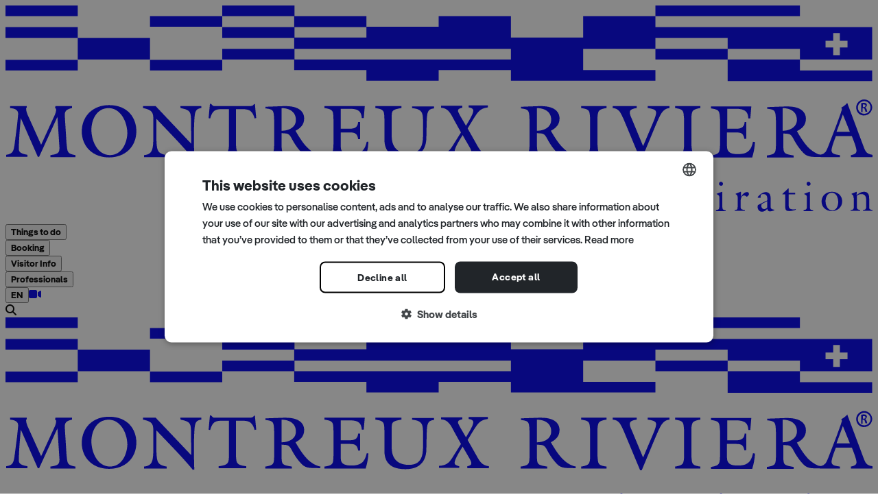

--- FILE ---
content_type: text/html;charset=utf-8
request_url: https://www.montreuxriviera.com/en/G90/visit-lavaux
body_size: 111634
content:
<!DOCTYPE html><html  lang="en"><head><meta charset="utf-8">
<meta name="viewport" content="width=device-width, initial-scale=1">
<style id="nuxt-ui-colors">@layer base {
  :root {
  --ui-color-primary-50: var(--color-green-50, oklch(98.2% 0.018 155.826));
  --ui-color-primary-100: var(--color-green-100, oklch(96.2% 0.044 156.743));
  --ui-color-primary-200: var(--color-green-200, oklch(92.5% 0.084 155.995));
  --ui-color-primary-300: var(--color-green-300, oklch(87.1% 0.15 154.449));
  --ui-color-primary-400: var(--color-green-400, oklch(79.2% 0.209 151.711));
  --ui-color-primary-500: var(--color-green-500, oklch(72.3% 0.219 149.579));
  --ui-color-primary-600: var(--color-green-600, oklch(62.7% 0.194 149.214));
  --ui-color-primary-700: var(--color-green-700, oklch(52.7% 0.154 150.069));
  --ui-color-primary-800: var(--color-green-800, oklch(44.8% 0.119 151.328));
  --ui-color-primary-900: var(--color-green-900, oklch(39.3% 0.095 152.535));
  --ui-color-primary-950: var(--color-green-950, oklch(26.6% 0.065 152.934));
  --ui-color-secondary-50: var(--color-zinc-50, oklch(98.5% 0 0));
  --ui-color-secondary-100: var(--color-zinc-100, oklch(96.7% 0.001 286.375));
  --ui-color-secondary-200: var(--color-zinc-200, oklch(92% 0.004 286.32));
  --ui-color-secondary-300: var(--color-zinc-300, oklch(87.1% 0.006 286.286));
  --ui-color-secondary-400: var(--color-zinc-400, oklch(70.5% 0.015 286.067));
  --ui-color-secondary-500: var(--color-zinc-500, oklch(55.2% 0.016 285.938));
  --ui-color-secondary-600: var(--color-zinc-600, oklch(44.2% 0.017 285.786));
  --ui-color-secondary-700: var(--color-zinc-700, oklch(37% 0.013 285.805));
  --ui-color-secondary-800: var(--color-zinc-800, oklch(27.4% 0.006 286.033));
  --ui-color-secondary-900: var(--color-zinc-900, oklch(21% 0.006 285.885));
  --ui-color-secondary-950: var(--color-zinc-950, oklch(14.1% 0.005 285.823));
  --ui-color-success-50: var(--color-green-50, oklch(98.2% 0.018 155.826));
  --ui-color-success-100: var(--color-green-100, oklch(96.2% 0.044 156.743));
  --ui-color-success-200: var(--color-green-200, oklch(92.5% 0.084 155.995));
  --ui-color-success-300: var(--color-green-300, oklch(87.1% 0.15 154.449));
  --ui-color-success-400: var(--color-green-400, oklch(79.2% 0.209 151.711));
  --ui-color-success-500: var(--color-green-500, oklch(72.3% 0.219 149.579));
  --ui-color-success-600: var(--color-green-600, oklch(62.7% 0.194 149.214));
  --ui-color-success-700: var(--color-green-700, oklch(52.7% 0.154 150.069));
  --ui-color-success-800: var(--color-green-800, oklch(44.8% 0.119 151.328));
  --ui-color-success-900: var(--color-green-900, oklch(39.3% 0.095 152.535));
  --ui-color-success-950: var(--color-green-950, oklch(26.6% 0.065 152.934));
  --ui-color-info-50: var(--color-blue-50, oklch(97% 0.014 254.604));
  --ui-color-info-100: var(--color-blue-100, oklch(93.2% 0.032 255.585));
  --ui-color-info-200: var(--color-blue-200, oklch(88.2% 0.059 254.128));
  --ui-color-info-300: var(--color-blue-300, oklch(80.9% 0.105 251.813));
  --ui-color-info-400: var(--color-blue-400, oklch(70.7% 0.165 254.624));
  --ui-color-info-500: var(--color-blue-500, oklch(62.3% 0.214 259.815));
  --ui-color-info-600: var(--color-blue-600, oklch(54.6% 0.245 262.881));
  --ui-color-info-700: var(--color-blue-700, oklch(48.8% 0.243 264.376));
  --ui-color-info-800: var(--color-blue-800, oklch(42.4% 0.199 265.638));
  --ui-color-info-900: var(--color-blue-900, oklch(37.9% 0.146 265.522));
  --ui-color-info-950: var(--color-blue-950, oklch(28.2% 0.091 267.935));
  --ui-color-warning-50: var(--color-yellow-50, oklch(98.7% 0.026 102.212));
  --ui-color-warning-100: var(--color-yellow-100, oklch(97.3% 0.071 103.193));
  --ui-color-warning-200: var(--color-yellow-200, oklch(94.5% 0.129 101.54));
  --ui-color-warning-300: var(--color-yellow-300, oklch(90.5% 0.182 98.111));
  --ui-color-warning-400: var(--color-yellow-400, oklch(85.2% 0.199 91.936));
  --ui-color-warning-500: var(--color-yellow-500, oklch(79.5% 0.184 86.047));
  --ui-color-warning-600: var(--color-yellow-600, oklch(68.1% 0.162 75.834));
  --ui-color-warning-700: var(--color-yellow-700, oklch(55.4% 0.135 66.442));
  --ui-color-warning-800: var(--color-yellow-800, oklch(47.6% 0.114 61.907));
  --ui-color-warning-900: var(--color-yellow-900, oklch(42.1% 0.095 57.708));
  --ui-color-warning-950: var(--color-yellow-950, oklch(28.6% 0.066 53.813));
  --ui-color-error-50: var(--color-red-50, oklch(97.1% 0.013 17.38));
  --ui-color-error-100: var(--color-red-100, oklch(93.6% 0.032 17.717));
  --ui-color-error-200: var(--color-red-200, oklch(88.5% 0.062 18.334));
  --ui-color-error-300: var(--color-red-300, oklch(80.8% 0.114 19.571));
  --ui-color-error-400: var(--color-red-400, oklch(70.4% 0.191 22.216));
  --ui-color-error-500: var(--color-red-500, oklch(63.7% 0.237 25.331));
  --ui-color-error-600: var(--color-red-600, oklch(57.7% 0.245 27.325));
  --ui-color-error-700: var(--color-red-700, oklch(50.5% 0.213 27.518));
  --ui-color-error-800: var(--color-red-800, oklch(44.4% 0.177 26.899));
  --ui-color-error-900: var(--color-red-900, oklch(39.6% 0.141 25.723));
  --ui-color-error-950: var(--color-red-950, oklch(25.8% 0.092 26.042));
  --ui-color-neutral-50: var(--color-slate-50, oklch(98.4% 0.003 247.858));
  --ui-color-neutral-100: var(--color-slate-100, oklch(96.8% 0.007 247.896));
  --ui-color-neutral-200: var(--color-slate-200, oklch(92.9% 0.013 255.508));
  --ui-color-neutral-300: var(--color-slate-300, oklch(86.9% 0.022 252.894));
  --ui-color-neutral-400: var(--color-slate-400, oklch(70.4% 0.04 256.788));
  --ui-color-neutral-500: var(--color-slate-500, oklch(55.4% 0.046 257.417));
  --ui-color-neutral-600: var(--color-slate-600, oklch(44.6% 0.043 257.281));
  --ui-color-neutral-700: var(--color-slate-700, oklch(37.2% 0.044 257.287));
  --ui-color-neutral-800: var(--color-slate-800, oklch(27.9% 0.041 260.031));
  --ui-color-neutral-900: var(--color-slate-900, oklch(20.8% 0.042 265.755));
  --ui-color-neutral-950: var(--color-slate-950, oklch(12.9% 0.042 264.695));
  }
  :root, .light {
  --ui-primary: var(--ui-color-primary-500);
  --ui-secondary: var(--ui-color-secondary-500);
  --ui-success: var(--ui-color-success-500);
  --ui-info: var(--ui-color-info-500);
  --ui-warning: var(--ui-color-warning-500);
  --ui-error: var(--ui-color-error-500);
  }
  .dark {
  --ui-primary: var(--ui-color-primary-400);
  --ui-secondary: var(--ui-color-secondary-400);
  --ui-success: var(--ui-color-success-400);
  --ui-info: var(--ui-color-info-400);
  --ui-warning: var(--ui-color-warning-400);
  --ui-error: var(--ui-color-error-400);
  }
}</style>
<title>Visit Lavaux - Montreux Riviera</title>
<link rel="preconnect" href="https://www.chatbase.co">
<link rel="preconnect" href="https://cdn.cookie-script.com">
<script src="/js/tagManager.js" async></script>
<style>/*! tailwindcss v4.1.13 | MIT License | https://tailwindcss.com */@layer properties{@supports ((-webkit-hyphens:none) and (not (margin-trim:inline))) or ((-moz-orient:inline) and (not (color:rgb(from red r g b)))){*,::backdrop,:after,:before{--tw-translate-x:0;--tw-translate-y:0;--tw-translate-z:0;--tw-scale-x:1;--tw-scale-y:1;--tw-scale-z:1;--tw-rotate-x:initial;--tw-rotate-y:initial;--tw-rotate-z:initial;--tw-skew-x:initial;--tw-skew-y:initial;--tw-space-y-reverse:0;--tw-space-x-reverse:0;--tw-divide-y-reverse:0;--tw-border-style:solid;--tw-gradient-position:initial;--tw-gradient-from:#0000;--tw-gradient-via:#0000;--tw-gradient-to:#0000;--tw-gradient-stops:initial;--tw-gradient-via-stops:initial;--tw-gradient-from-position:0%;--tw-gradient-via-position:50%;--tw-gradient-to-position:100%;--tw-leading:initial;--tw-font-weight:initial;--tw-shadow:0 0 #0000;--tw-shadow-color:initial;--tw-shadow-alpha:100%;--tw-inset-shadow:0 0 #0000;--tw-inset-shadow-color:initial;--tw-inset-shadow-alpha:100%;--tw-ring-color:initial;--tw-ring-shadow:0 0 #0000;--tw-inset-ring-color:initial;--tw-inset-ring-shadow:0 0 #0000;--tw-ring-inset:initial;--tw-ring-offset-width:0px;--tw-ring-offset-color:#fff;--tw-ring-offset-shadow:0 0 #0000;--tw-outline-style:solid;--tw-blur:initial;--tw-brightness:initial;--tw-contrast:initial;--tw-grayscale:initial;--tw-hue-rotate:initial;--tw-invert:initial;--tw-opacity:initial;--tw-saturate:initial;--tw-sepia:initial;--tw-drop-shadow:initial;--tw-drop-shadow-color:initial;--tw-drop-shadow-alpha:100%;--tw-drop-shadow-size:initial;--tw-backdrop-blur:initial;--tw-backdrop-brightness:initial;--tw-backdrop-contrast:initial;--tw-backdrop-grayscale:initial;--tw-backdrop-hue-rotate:initial;--tw-backdrop-invert:initial;--tw-backdrop-opacity:initial;--tw-backdrop-saturate:initial;--tw-backdrop-sepia:initial;--tw-duration:initial;--tw-ease:initial;--tw-content:""}}}@layer theme{:host,:root{--font-sans:"Pangea-Medium",sans-serif;--font-mono:ui-monospace,SFMono-Regular,Menlo,Monaco,Consolas,"Liberation Mono","Courier New",monospace;--color-red-100:oklch(93.6% .032 17.717);--color-red-500:oklch(63.7% .237 25.331);--color-yellow-500:oklch(79.5% .184 86.047);--color-green-100:oklch(96.2% .044 156.743);--color-green-500:oklch(72.3% .219 149.579);--color-teal-600:oklch(60% .118 184.704);--color-teal-800:oklch(43.7% .078 188.216);--color-sky-700:oklch(50% .134 242.749);--color-sky-800:oklch(44.3% .11 240.79);--color-zinc-100:oklch(96.7% .001 286.375);--color-zinc-200:#e6e6e6;--color-zinc-300:oklch(87.1% .006 286.286);--color-zinc-400:oklch(70.5% .015 286.067);--color-zinc-500:oklch(55.2% .016 285.938);--color-zinc-600:oklch(44.2% .017 285.786);--color-zinc-700:oklch(37% .013 285.805);--color-black:#000;--color-white:#fff;--spacing:.25rem;--container-md:28rem;--container-lg:32rem;--container-7xl:80rem;--text-xs:.75rem;--text-xs--line-height:1.33333;--text-sm:.875rem;--text-sm--line-height:1.42857;--text-base:1rem;--text-base--line-height:1.5;--text-lg:1.125rem;--text-lg--line-height:1.55556;--text-xl:1.25rem;--text-xl--line-height:1.4;--text-2xl:1.5rem;--text-2xl--line-height:1.33333;--text-3xl:1.875rem;--text-3xl--line-height:1.2;--text-4xl:2.25rem;--text-4xl--line-height:1.11111;--text-5xl:3rem;--text-5xl--line-height:1;--text-6xl:3.75rem;--text-6xl--line-height:1;--text-7xl:4.5rem;--text-7xl--line-height:1;--text-8xl:6rem;--text-8xl--line-height:1;--font-weight-medium:500;--font-weight-semibold:600;--drop-shadow-lg:0 4px 4px #00000026;--ease-in:cubic-bezier(.4,0,1,1);--ease-out:cubic-bezier(0,0,.2,1);--animate-spin:spin 1s linear infinite;--animate-pulse:pulse 2s cubic-bezier(.4,0,.6,1)infinite;--aspect-video:16/9;--default-transition-duration:.15s;--default-transition-timing-function:cubic-bezier(.4,0,.2,1);--default-font-family:var(--font-sans);--default-mono-font-family:var(--font-mono);--color-old-neutral-50:oklch(98.5% 0 0);--color-old-neutral-100:oklch(97% 0 0);--color-old-neutral-200:oklch(92.2% 0 0);--color-old-neutral-300:oklch(87% 0 0);--color-old-neutral-400:oklch(70.8% 0 0);--color-old-neutral-500:oklch(55.6% 0 0);--color-old-neutral-600:oklch(43.9% 0 0);--color-old-neutral-700:oklch(37.1% 0 0);--color-old-neutral-800:oklch(26.9% 0 0);--color-old-neutral-900:oklch(20.5% 0 0);--color-old-neutral-950:oklch(14.5% 0 0);--font-bold:"Pangea-Bold",sans-serif}}@layer base{*,::backdrop,:after,:before{border:0 solid;box-sizing:border-box;margin:0;padding:0}::file-selector-button{border:0 solid;box-sizing:border-box;margin:0;padding:0}:host,html{-webkit-text-size-adjust:100%;font-family:var(--default-font-family,ui-sans-serif,system-ui,sans-serif,"Apple Color Emoji","Segoe UI Emoji","Segoe UI Symbol","Noto Color Emoji");font-feature-settings:var(--default-font-feature-settings,normal);font-variation-settings:var(--default-font-variation-settings,normal);line-height:1.5;-moz-tab-size:4;-o-tab-size:4;tab-size:4;-webkit-tap-highlight-color:transparent}hr{border-top-width:1px;color:inherit;height:0}abbr:where([title]){-webkit-text-decoration:underline dotted;text-decoration:underline dotted}h1,h2,h3,h4,h5,h6{font-size:inherit;font-weight:inherit}a{color:inherit;-webkit-text-decoration:inherit;text-decoration:inherit}b,strong{font-weight:bolder}code,kbd,pre,samp{font-family:var(--default-mono-font-family,ui-monospace,SFMono-Regular,Menlo,Monaco,Consolas,"Liberation Mono","Courier New",monospace);font-feature-settings:var(--default-mono-font-feature-settings,normal);font-size:1em;font-variation-settings:var(--default-mono-font-variation-settings,normal)}small{font-size:80%}sub,sup{font-size:75%;line-height:0;position:relative;vertical-align:baseline}sub{bottom:-.25em}sup{top:-.5em}table{border-collapse:collapse;border-color:inherit;text-indent:0}:-moz-focusring{outline:auto}progress{vertical-align:baseline}summary{display:list-item}menu,ol,ul{list-style:none}audio,canvas,embed,iframe,img,object,svg,video{display:block;vertical-align:middle}img,video{height:auto;max-width:100%}button,input,optgroup,select,textarea{background-color:#0000;border-radius:0;color:inherit;font:inherit;font-feature-settings:inherit;font-variation-settings:inherit;letter-spacing:inherit;opacity:1}::file-selector-button{background-color:#0000;border-radius:0;color:inherit;font:inherit;font-feature-settings:inherit;font-variation-settings:inherit;letter-spacing:inherit;opacity:1}:where(select:is([multiple],[size])) optgroup{font-weight:bolder}:where(select:is([multiple],[size])) optgroup option{padding-inline-start:20px}::file-selector-button{margin-inline-end:4px}::-moz-placeholder{opacity:1}::placeholder{opacity:1}@supports (not (-webkit-appearance:-apple-pay-button)) or (contain-intrinsic-size:1px){::-moz-placeholder{color:currentColor}::placeholder{color:currentColor}@supports (color:color-mix(in lab,red,red)){::-moz-placeholder{color:color-mix(in oklab,currentcolor 50%,transparent)}::placeholder{color:color-mix(in oklab,currentcolor 50%,transparent)}}}textarea{resize:vertical}::-webkit-search-decoration{-webkit-appearance:none}::-webkit-date-and-time-value{min-height:1lh;text-align:inherit}::-webkit-datetime-edit{display:inline-flex}::-webkit-datetime-edit-fields-wrapper{padding:0}::-webkit-datetime-edit,::-webkit-datetime-edit-year-field{padding-block:0}::-webkit-datetime-edit-day-field,::-webkit-datetime-edit-month-field{padding-block:0}::-webkit-datetime-edit-hour-field,::-webkit-datetime-edit-minute-field{padding-block:0}::-webkit-datetime-edit-millisecond-field,::-webkit-datetime-edit-second-field{padding-block:0}::-webkit-datetime-edit-meridiem-field{padding-block:0}::-webkit-calendar-picker-indicator{line-height:1}:-moz-ui-invalid{box-shadow:none}button,input:where([type=button],[type=reset],[type=submit]){-webkit-appearance:button;-moz-appearance:button;appearance:button}::file-selector-button{-webkit-appearance:button;-moz-appearance:button;appearance:button}::-webkit-inner-spin-button,::-webkit-outer-spin-button{height:auto}[hidden]:where(:not([hidden=until-found])){display:none!important}body{background-color:var(--ui-bg);color:var(--ui-text);-webkit-font-smoothing:antialiased;-moz-osx-font-smoothing:grayscale;color-scheme:light}body:where(.dark,.dark *){color-scheme:dark}.light,:root{--ui-text-dimmed:var(--ui-color-neutral-400);--ui-text-muted:var(--ui-color-neutral-500);--ui-text-toned:var(--ui-color-neutral-600);--ui-text:var(--ui-color-neutral-700);--ui-text-highlighted:var(--ui-color-neutral-900);--ui-text-inverted:var(--color-white);--ui-bg:var(--color-white);--ui-bg-muted:var(--ui-color-neutral-50);--ui-bg-elevated:var(--ui-color-neutral-100);--ui-bg-accented:var(--ui-color-neutral-200);--ui-bg-inverted:var(--ui-color-neutral-900);--ui-border:var(--ui-color-neutral-200);--ui-border-muted:var(--ui-color-neutral-200);--ui-border-accented:var(--ui-color-neutral-300);--ui-border-inverted:var(--ui-color-neutral-900);--ui-radius:.25rem;--ui-container:var(--container-7xl)}.dark{--ui-text-dimmed:var(--ui-color-neutral-500);--ui-text-muted:var(--ui-color-neutral-400);--ui-text-toned:var(--ui-color-neutral-300);--ui-text:var(--ui-color-neutral-200);--ui-text-highlighted:var(--color-white);--ui-text-inverted:var(--ui-color-neutral-900);--ui-bg:var(--ui-color-neutral-900);--ui-bg-muted:var(--ui-color-neutral-800);--ui-bg-elevated:var(--ui-color-neutral-800);--ui-bg-accented:var(--ui-color-neutral-700);--ui-bg-inverted:var(--color-white);--ui-border:var(--ui-color-neutral-800);--ui-border-muted:var(--ui-color-neutral-700);--ui-border-accented:var(--ui-color-neutral-700);--ui-border-inverted:var(--color-white)}}@layer components;@layer utilities{.pointer-events-auto{pointer-events:auto}.pointer-events-none{pointer-events:none}.visible{visibility:visible}.sr-only{border-width:0;clip-path:inset(50%);height:1px;margin:-1px;overflow:hidden;padding:0;white-space:nowrap;width:1px}.absolute,.sr-only{position:absolute}.fixed{position:fixed}.relative{position:relative}.sticky{position:sticky}.inset-0{inset:calc(var(--spacing)*0)}.inset-x-0{inset-inline:calc(var(--spacing)*0)}.inset-x-1{inset-inline:calc(var(--spacing)*1)}.inset-x-4{inset-inline:calc(var(--spacing)*4)}.inset-y-0{inset-block:calc(var(--spacing)*0)}.inset-y-1{inset-block:calc(var(--spacing)*1)}.inset-y-1\.5{inset-block:calc(var(--spacing)*1.5)}.inset-y-2{inset-block:calc(var(--spacing)*2)}.inset-y-4{inset-block:calc(var(--spacing)*4)}.-start-px{inset-inline-start:-1px}.start-0{inset-inline-start:calc(var(--spacing)*0)}.start-4{inset-inline-start:calc(var(--spacing)*4)}.start-\[calc\(50\%\+16px\)\]{inset-inline-start:calc(50% + 16px)}.start-\[calc\(50\%\+20px\)\]{inset-inline-start:calc(50% + 20px)}.start-\[calc\(50\%\+28px\)\]{inset-inline-start:calc(50% + 28px)}.start-\[calc\(50\%\+32px\)\]{inset-inline-start:calc(50% + 32px)}.start-\[calc\(50\%\+36px\)\]{inset-inline-start:calc(50% + 36px)}.start-\[calc\(50\%-1px\)\]{inset-inline-start:calc(50% - 1px)}.-end-1\.5{inset-inline-end:calc(var(--spacing)*-1.5)}.end-0{inset-inline-end:calc(var(--spacing)*0)}.end-4{inset-inline-end:calc(var(--spacing)*4)}.end-\[calc\(-50\%\+16px\)\]{inset-inline-end:calc(16px - 50%)}.end-\[calc\(-50\%\+20px\)\]{inset-inline-end:calc(20px - 50%)}.end-\[calc\(-50\%\+28px\)\]{inset-inline-end:calc(28px - 50%)}.end-\[calc\(-50\%\+32px\)\]{inset-inline-end:calc(32px - 50%)}.end-\[calc\(-50\%\+36px\)\]{inset-inline-end:calc(36px - 50%)}.-top-1\.5{top:calc(var(--spacing)*-1.5)}.top-0{top:calc(var(--spacing)*0)}.top-1\/2{top:50%}.top-4{top:calc(var(--spacing)*4)}.top-\[30px\]{top:30px}.top-\[38px\]{top:38px}.top-\[46px\]{top:46px}.top-\[50\%\]{top:50%}.top-\[54px\]{top:54px}.top-\[62px\]{top:62px}.top-\[75px\]{top:75px}.top-\[calc\(50\%-2px\)\]{top:calc(50% - 2px)}.top-full{top:100%}.right-0{right:calc(var(--spacing)*0)}.right-4{right:calc(var(--spacing)*4)}.right-6{right:calc(var(--spacing)*6)}.-bottom-7{bottom:calc(var(--spacing)*-7)}.-bottom-\[10px\]{bottom:-10px}.-bottom-px{bottom:-1px}.bottom-0{bottom:calc(var(--spacing)*0)}.bottom-4{bottom:calc(var(--spacing)*4)}.left-\(--reka-navigation-menu-viewport-left\){left:var(--reka-navigation-menu-viewport-left)}.left-0{left:calc(var(--spacing)*0)}.left-1\/2{left:50%}.left-4{left:calc(var(--spacing)*4)}.isolate{isolation:isolate}.z-\(--index\){z-index:var(--index)}.z-0{z-index:0}.z-10{z-index:10}.z-20{z-index:20}.z-40{z-index:40}.z-50{z-index:50}.z-\[1\]{z-index:1}.z-\[2\]{z-index:2}.z-\[100\]{z-index:100}.order-1{order:1}.order-2{order:2}.col-span-1{grid-column:span 1/span 1}.col-span-2{grid-column:span 2/span 2}.col-span-3{grid-column:span 3/span 3}.col-span-4{grid-column:span 4/span 4}.col-span-5{grid-column:span 5/span 5}.col-span-6{grid-column:span 6/span 6}.col-span-7{grid-column:span 7/span 7}.col-span-8{grid-column:span 8/span 8}.col-span-9{grid-column:span 9/span 9}.col-span-10{grid-column:span 10/span 10}.col-span-12{grid-column:span 12/span 12}.col-start-1{grid-column-start:1}.col-start-4{grid-column-start:4}.row-span-2{grid-row:span 2/span 2}.row-start-1{grid-row-start:1}.container{width:100%}@media (min-width:40rem){.container{max-width:40rem}}@media (min-width:48rem){.container{max-width:48rem}}@media (min-width:64rem){.container{max-width:64rem}}@media (min-width:80rem){.container{max-width:80rem}}@media (min-width:96rem){.container{max-width:96rem}}.m-0\.5{margin:calc(var(--spacing)*.5)}.-mx-1{margin-inline:calc(var(--spacing)*-1)}.mx-3{margin-inline:calc(var(--spacing)*3)}.mx-auto{margin-inline:auto}.my-1{margin-block:calc(var(--spacing)*1)}.my-2{margin-block:calc(var(--spacing)*2)}.my-6{margin-block:calc(var(--spacing)*6)}.my-auto{margin-block:auto}.-ms-4{margin-inline-start:calc(var(--spacing)*-4)}.-ms-px{margin-inline-start:-1px}.ms-2{margin-inline-start:calc(var(--spacing)*2)}.ms-4\.5{margin-inline-start:calc(var(--spacing)*4.5)}.ms-5{margin-inline-start:calc(var(--spacing)*5)}.ms-auto{margin-inline-start:auto}.-me-0\.5{margin-inline-end:calc(var(--spacing)*-.5)}.-me-1{margin-inline-end:calc(var(--spacing)*-1)}.-me-1\.5{margin-inline-end:calc(var(--spacing)*-1.5)}.-me-2{margin-inline-end:calc(var(--spacing)*-2)}.me-2{margin-inline-end:calc(var(--spacing)*2)}.prose{color:var(--tw-prose-body);max-width:65ch}.prose :where(p):not(:where([class~=not-prose],[class~=not-prose] *)){margin-bottom:1.25em;margin-top:1.25em}.prose :where([class~=lead]):not(:where([class~=not-prose],[class~=not-prose] *)){color:var(--tw-prose-lead);font-size:1.25em;line-height:1.6;margin-bottom:1.2em;margin-top:1.2em}.prose :where(a):not(:where([class~=not-prose],[class~=not-prose] *)){color:var(--tw-prose-links);font-weight:500;text-decoration:underline}.prose :where(strong):not(:where([class~=not-prose],[class~=not-prose] *)){color:var(--tw-prose-bold);font-weight:600}.prose :where(a strong):not(:where([class~=not-prose],[class~=not-prose] *)),.prose :where(blockquote strong):not(:where([class~=not-prose],[class~=not-prose] *)),.prose :where(thead th strong):not(:where([class~=not-prose],[class~=not-prose] *)){color:inherit}.prose :where(ol):not(:where([class~=not-prose],[class~=not-prose] *)){list-style-type:decimal;margin-bottom:1.25em;margin-top:1.25em;padding-inline-start:1.625em}.prose :where(ol[type=A]):not(:where([class~=not-prose],[class~=not-prose] *)){list-style-type:upper-alpha}.prose :where(ol[type=a]):not(:where([class~=not-prose],[class~=not-prose] *)){list-style-type:lower-alpha}.prose :where(ol[type=A s]):not(:where([class~=not-prose],[class~=not-prose] *)){list-style-type:upper-alpha}.prose :where(ol[type=a s]):not(:where([class~=not-prose],[class~=not-prose] *)){list-style-type:lower-alpha}.prose :where(ol[type=I]):not(:where([class~=not-prose],[class~=not-prose] *)){list-style-type:upper-roman}.prose :where(ol[type=i]):not(:where([class~=not-prose],[class~=not-prose] *)){list-style-type:lower-roman}.prose :where(ol[type=I s]):not(:where([class~=not-prose],[class~=not-prose] *)){list-style-type:upper-roman}.prose :where(ol[type=i s]):not(:where([class~=not-prose],[class~=not-prose] *)){list-style-type:lower-roman}.prose :where(ol[type="1"]):not(:where([class~=not-prose],[class~=not-prose] *)){list-style-type:decimal}.prose :where(ul):not(:where([class~=not-prose],[class~=not-prose] *)){list-style-type:disc;margin-bottom:1.25em;margin-top:1.25em;padding-inline-start:1.625em}.prose :where(ol>li):not(:where([class~=not-prose],[class~=not-prose] *))::marker{color:var(--tw-prose-counters);font-weight:400}.prose :where(ul>li):not(:where([class~=not-prose],[class~=not-prose] *))::marker{color:var(--tw-prose-bullets)}.prose :where(dt):not(:where([class~=not-prose],[class~=not-prose] *)){color:var(--tw-prose-headings);font-weight:600;margin-top:1.25em}.prose :where(hr):not(:where([class~=not-prose],[class~=not-prose] *)){border-color:var(--tw-prose-hr);border-top-width:1px;margin-bottom:3em;margin-top:3em}.prose :where(blockquote):not(:where([class~=not-prose],[class~=not-prose] *)){border-inline-start-color:var(--tw-prose-quote-borders);border-inline-start-width:.25rem;color:var(--tw-prose-quotes);font-style:italic;font-weight:500;margin-bottom:1.6em;margin-top:1.6em;padding-inline-start:1em;quotes:"“""”""‘""’"}.prose :where(blockquote p:first-of-type):not(:where([class~=not-prose],[class~=not-prose] *)):before{content:open-quote}.prose :where(blockquote p:last-of-type):not(:where([class~=not-prose],[class~=not-prose] *)):after{content:close-quote}.prose :where(h1):not(:where([class~=not-prose],[class~=not-prose] *)){color:var(--tw-prose-headings);font-size:2.25em;font-weight:800;line-height:1.11111;margin-bottom:.888889em;margin-top:0}.prose :where(h1 strong):not(:where([class~=not-prose],[class~=not-prose] *)){color:inherit;font-weight:900}.prose :where(h2):not(:where([class~=not-prose],[class~=not-prose] *)){color:var(--tw-prose-headings);font-size:1.5em;font-weight:700;line-height:1.33333;margin-bottom:1em;margin-top:2em}.prose :where(h2 strong):not(:where([class~=not-prose],[class~=not-prose] *)){color:inherit;font-weight:800}.prose :where(h3):not(:where([class~=not-prose],[class~=not-prose] *)){color:var(--tw-prose-headings);font-size:1.25em;font-weight:600;line-height:1.6;margin-bottom:.6em;margin-top:1.6em}.prose :where(h3 strong):not(:where([class~=not-prose],[class~=not-prose] *)){color:inherit;font-weight:700}.prose :where(h4):not(:where([class~=not-prose],[class~=not-prose] *)){color:var(--tw-prose-headings);font-weight:600;line-height:1.5;margin-bottom:.5em;margin-top:1.5em}.prose :where(h4 strong):not(:where([class~=not-prose],[class~=not-prose] *)){color:inherit;font-weight:700}.prose :where(img):not(:where([class~=not-prose],[class~=not-prose] *)){margin-bottom:2em;margin-top:2em}.prose :where(picture):not(:where([class~=not-prose],[class~=not-prose] *)){display:block;margin-bottom:2em;margin-top:2em}.prose :where(video):not(:where([class~=not-prose],[class~=not-prose] *)){margin-bottom:2em;margin-top:2em}.prose :where(kbd):not(:where([class~=not-prose],[class~=not-prose] *)){border-radius:.3125rem;box-shadow:0 0 0 1px rgb(var(--tw-prose-kbd-shadows)/10%),0 3px rgb(var(--tw-prose-kbd-shadows)/10%);color:var(--tw-prose-kbd);font-family:inherit;font-size:.875em;font-weight:500;padding-inline-end:.375em;padding-bottom:.1875em;padding-top:.1875em;padding-inline-start:.375em}.prose :where(code):not(:where([class~=not-prose],[class~=not-prose] *)){color:var(--tw-prose-code);font-size:.875em;font-weight:600}.prose :where(code):not(:where([class~=not-prose],[class~=not-prose] *)):after,.prose :where(code):not(:where([class~=not-prose],[class~=not-prose] *)):before{content:"`"}.prose :where(a code):not(:where([class~=not-prose],[class~=not-prose] *)),.prose :where(h1 code):not(:where([class~=not-prose],[class~=not-prose] *)){color:inherit}.prose :where(h2 code):not(:where([class~=not-prose],[class~=not-prose] *)){color:inherit;font-size:.875em}.prose :where(h3 code):not(:where([class~=not-prose],[class~=not-prose] *)){color:inherit;font-size:.9em}.prose :where(blockquote code):not(:where([class~=not-prose],[class~=not-prose] *)),.prose :where(h4 code):not(:where([class~=not-prose],[class~=not-prose] *)),.prose :where(thead th code):not(:where([class~=not-prose],[class~=not-prose] *)){color:inherit}.prose :where(pre):not(:where([class~=not-prose],[class~=not-prose] *)){background-color:var(--tw-prose-pre-bg);border-radius:.375rem;color:var(--tw-prose-pre-code);font-size:.875em;font-weight:400;line-height:1.71429;margin-bottom:1.71429em;margin-top:1.71429em;overflow-x:auto;padding-inline-end:1.14286em;padding-bottom:.857143em;padding-top:.857143em;padding-inline-start:1.14286em}.prose :where(pre code):not(:where([class~=not-prose],[class~=not-prose] *)){background-color:#0000;border-radius:0;border-width:0;color:inherit;font-family:inherit;font-size:inherit;font-weight:inherit;line-height:inherit;padding:0}.prose :where(pre code):not(:where([class~=not-prose],[class~=not-prose] *)):after,.prose :where(pre code):not(:where([class~=not-prose],[class~=not-prose] *)):before{content:none}.prose :where(table):not(:where([class~=not-prose],[class~=not-prose] *)){font-size:.875em;line-height:1.71429;margin-bottom:2em;margin-top:2em;table-layout:auto;width:100%}.prose :where(thead):not(:where([class~=not-prose],[class~=not-prose] *)){border-bottom-color:var(--tw-prose-th-borders);border-bottom-width:1px}.prose :where(thead th):not(:where([class~=not-prose],[class~=not-prose] *)){color:var(--tw-prose-headings);font-weight:600;padding-inline-end:.571429em;padding-bottom:.571429em;padding-inline-start:.571429em;vertical-align:bottom}.prose :where(tbody tr):not(:where([class~=not-prose],[class~=not-prose] *)){border-bottom-color:var(--tw-prose-td-borders);border-bottom-width:1px}.prose :where(tbody tr:last-child):not(:where([class~=not-prose],[class~=not-prose] *)){border-bottom-width:0}.prose :where(tbody td):not(:where([class~=not-prose],[class~=not-prose] *)){vertical-align:baseline}.prose :where(tfoot):not(:where([class~=not-prose],[class~=not-prose] *)){border-top-color:var(--tw-prose-th-borders);border-top-width:1px}.prose :where(tfoot td):not(:where([class~=not-prose],[class~=not-prose] *)){vertical-align:top}.prose :where(th,td):not(:where([class~=not-prose],[class~=not-prose] *)){text-align:start}.prose :where(figure>*):not(:where([class~=not-prose],[class~=not-prose] *)){margin-bottom:0;margin-top:0}.prose :where(figcaption):not(:where([class~=not-prose],[class~=not-prose] *)){color:var(--tw-prose-captions);font-size:.875em;line-height:1.42857;margin-top:.857143em}.prose{--tw-prose-body:oklch(37.3% .034 259.733);--tw-prose-headings:oklch(21% .034 264.665);--tw-prose-lead:oklch(44.6% .03 256.802);--tw-prose-links:oklch(21% .034 264.665);--tw-prose-bold:oklch(21% .034 264.665);--tw-prose-counters:oklch(55.1% .027 264.364);--tw-prose-bullets:oklch(87.2% .01 258.338);--tw-prose-hr:oklch(92.8% .006 264.531);--tw-prose-quotes:oklch(21% .034 264.665);--tw-prose-quote-borders:oklch(92.8% .006 264.531);--tw-prose-captions:oklch(55.1% .027 264.364);--tw-prose-kbd:oklch(21% .034 264.665);--tw-prose-kbd-shadows:NaN NaN NaN;--tw-prose-code:oklch(21% .034 264.665);--tw-prose-pre-code:oklch(92.8% .006 264.531);--tw-prose-pre-bg:oklch(27.8% .033 256.848);--tw-prose-th-borders:oklch(87.2% .01 258.338);--tw-prose-td-borders:oklch(92.8% .006 264.531);--tw-prose-invert-body:oklch(87.2% .01 258.338);--tw-prose-invert-headings:#fff;--tw-prose-invert-lead:oklch(70.7% .022 261.325);--tw-prose-invert-links:#fff;--tw-prose-invert-bold:#fff;--tw-prose-invert-counters:oklch(70.7% .022 261.325);--tw-prose-invert-bullets:oklch(44.6% .03 256.802);--tw-prose-invert-hr:oklch(37.3% .034 259.733);--tw-prose-invert-quotes:oklch(96.7% .003 264.542);--tw-prose-invert-quote-borders:oklch(37.3% .034 259.733);--tw-prose-invert-captions:oklch(70.7% .022 261.325);--tw-prose-invert-kbd:#fff;--tw-prose-invert-kbd-shadows:255 255 255;--tw-prose-invert-code:#fff;--tw-prose-invert-pre-code:oklch(87.2% .01 258.338);--tw-prose-invert-pre-bg:#00000080;--tw-prose-invert-th-borders:oklch(44.6% .03 256.802);--tw-prose-invert-td-borders:oklch(37.3% .034 259.733);font-size:1rem;line-height:1.75}.prose :where(picture>img):not(:where([class~=not-prose],[class~=not-prose] *)){margin-bottom:0;margin-top:0}.prose :where(li):not(:where([class~=not-prose],[class~=not-prose] *)){margin-bottom:.5em;margin-top:.5em}.prose :where(ol>li):not(:where([class~=not-prose],[class~=not-prose] *)),.prose :where(ul>li):not(:where([class~=not-prose],[class~=not-prose] *)){padding-inline-start:.375em}.prose :where(.prose>ul>li p):not(:where([class~=not-prose],[class~=not-prose] *)){margin-bottom:.75em;margin-top:.75em}.prose :where(.prose>ul>li>p:first-child):not(:where([class~=not-prose],[class~=not-prose] *)){margin-top:1.25em}.prose :where(.prose>ul>li>p:last-child):not(:where([class~=not-prose],[class~=not-prose] *)){margin-bottom:1.25em}.prose :where(.prose>ol>li>p:first-child):not(:where([class~=not-prose],[class~=not-prose] *)){margin-top:1.25em}.prose :where(.prose>ol>li>p:last-child):not(:where([class~=not-prose],[class~=not-prose] *)){margin-bottom:1.25em}.prose :where(ul ul,ul ol,ol ul,ol ol):not(:where([class~=not-prose],[class~=not-prose] *)){margin-bottom:.75em;margin-top:.75em}.prose :where(dl):not(:where([class~=not-prose],[class~=not-prose] *)){margin-bottom:1.25em;margin-top:1.25em}.prose :where(dd):not(:where([class~=not-prose],[class~=not-prose] *)){margin-top:.5em;padding-inline-start:1.625em}.prose :where(h2+*):not(:where([class~=not-prose],[class~=not-prose] *)),.prose :where(h3+*):not(:where([class~=not-prose],[class~=not-prose] *)),.prose :where(h4+*):not(:where([class~=not-prose],[class~=not-prose] *)),.prose :where(hr+*):not(:where([class~=not-prose],[class~=not-prose] *)){margin-top:0}.prose :where(thead th:first-child):not(:where([class~=not-prose],[class~=not-prose] *)){padding-inline-start:0}.prose :where(thead th:last-child):not(:where([class~=not-prose],[class~=not-prose] *)){padding-inline-end:0}.prose :where(tbody td,tfoot td):not(:where([class~=not-prose],[class~=not-prose] *)){padding-inline-end:.571429em;padding-bottom:.571429em;padding-top:.571429em;padding-inline-start:.571429em}.prose :where(tbody td:first-child,tfoot td:first-child):not(:where([class~=not-prose],[class~=not-prose] *)){padding-inline-start:0}.prose :where(tbody td:last-child,tfoot td:last-child):not(:where([class~=not-prose],[class~=not-prose] *)){padding-inline-end:0}.prose :where(figure):not(:where([class~=not-prose],[class~=not-prose] *)){margin-bottom:2em;margin-top:2em}.prose :where(.prose>:first-child):not(:where([class~=not-prose],[class~=not-prose] *)){margin-top:0}.prose :where(.prose>:last-child):not(:where([class~=not-prose],[class~=not-prose] *)){margin-bottom:0}.prose-base{font-size:1rem;line-height:1.75}.prose-base :where(p):not(:where([class~=not-prose],[class~=not-prose] *)){margin-bottom:1.25em;margin-top:1.25em}.prose-base :where([class~=lead]):not(:where([class~=not-prose],[class~=not-prose] *)){font-size:1.25em;line-height:1.6;margin-bottom:1.2em;margin-top:1.2em}.prose-base :where(blockquote):not(:where([class~=not-prose],[class~=not-prose] *)){margin-bottom:1.6em;margin-top:1.6em;padding-inline-start:1em}.prose-base :where(h1):not(:where([class~=not-prose],[class~=not-prose] *)){font-size:2.25em;line-height:1.11111;margin-bottom:.888889em;margin-top:0}.prose-base :where(h2):not(:where([class~=not-prose],[class~=not-prose] *)){font-size:1.5em;line-height:1.33333;margin-bottom:1em;margin-top:2em}.prose-base :where(h3):not(:where([class~=not-prose],[class~=not-prose] *)){font-size:1.25em;line-height:1.6;margin-bottom:.6em;margin-top:1.6em}.prose-base :where(h4):not(:where([class~=not-prose],[class~=not-prose] *)){line-height:1.5;margin-bottom:.5em;margin-top:1.5em}.prose-base :where(img):not(:where([class~=not-prose],[class~=not-prose] *)),.prose-base :where(picture):not(:where([class~=not-prose],[class~=not-prose] *)){margin-bottom:2em;margin-top:2em}.prose-base :where(picture>img):not(:where([class~=not-prose],[class~=not-prose] *)){margin-bottom:0;margin-top:0}.prose-base :where(video):not(:where([class~=not-prose],[class~=not-prose] *)){margin-bottom:2em;margin-top:2em}.prose-base :where(kbd):not(:where([class~=not-prose],[class~=not-prose] *)){border-radius:.3125rem;font-size:.875em;padding-inline-end:.375em;padding-bottom:.1875em;padding-top:.1875em;padding-inline-start:.375em}.prose-base :where(code):not(:where([class~=not-prose],[class~=not-prose] *)),.prose-base :where(h2 code):not(:where([class~=not-prose],[class~=not-prose] *)){font-size:.875em}.prose-base :where(h3 code):not(:where([class~=not-prose],[class~=not-prose] *)){font-size:.9em}.prose-base :where(pre):not(:where([class~=not-prose],[class~=not-prose] *)){border-radius:.375rem;font-size:.875em;line-height:1.71429;margin-bottom:1.71429em;margin-top:1.71429em;padding-inline-end:1.14286em;padding-bottom:.857143em;padding-top:.857143em;padding-inline-start:1.14286em}.prose-base :where(ol):not(:where([class~=not-prose],[class~=not-prose] *)),.prose-base :where(ul):not(:where([class~=not-prose],[class~=not-prose] *)){margin-bottom:1.25em;margin-top:1.25em;padding-inline-start:1.625em}.prose-base :where(li):not(:where([class~=not-prose],[class~=not-prose] *)){margin-bottom:.5em;margin-top:.5em}.prose-base :where(ol>li):not(:where([class~=not-prose],[class~=not-prose] *)),.prose-base :where(ul>li):not(:where([class~=not-prose],[class~=not-prose] *)){padding-inline-start:.375em}.prose-base :where(.prose-base>ul>li p):not(:where([class~=not-prose],[class~=not-prose] *)){margin-bottom:.75em;margin-top:.75em}.prose-base :where(.prose-base>ul>li>p:first-child):not(:where([class~=not-prose],[class~=not-prose] *)){margin-top:1.25em}.prose-base :where(.prose-base>ul>li>p:last-child):not(:where([class~=not-prose],[class~=not-prose] *)){margin-bottom:1.25em}.prose-base :where(.prose-base>ol>li>p:first-child):not(:where([class~=not-prose],[class~=not-prose] *)){margin-top:1.25em}.prose-base :where(.prose-base>ol>li>p:last-child):not(:where([class~=not-prose],[class~=not-prose] *)){margin-bottom:1.25em}.prose-base :where(ul ul,ul ol,ol ul,ol ol):not(:where([class~=not-prose],[class~=not-prose] *)){margin-bottom:.75em;margin-top:.75em}.prose-base :where(dl):not(:where([class~=not-prose],[class~=not-prose] *)){margin-bottom:1.25em;margin-top:1.25em}.prose-base :where(dt):not(:where([class~=not-prose],[class~=not-prose] *)){margin-top:1.25em}.prose-base :where(dd):not(:where([class~=not-prose],[class~=not-prose] *)){margin-top:.5em;padding-inline-start:1.625em}.prose-base :where(hr):not(:where([class~=not-prose],[class~=not-prose] *)){margin-bottom:3em;margin-top:3em}.prose-base :where(h2+*):not(:where([class~=not-prose],[class~=not-prose] *)),.prose-base :where(h3+*):not(:where([class~=not-prose],[class~=not-prose] *)),.prose-base :where(h4+*):not(:where([class~=not-prose],[class~=not-prose] *)),.prose-base :where(hr+*):not(:where([class~=not-prose],[class~=not-prose] *)){margin-top:0}.prose-base :where(table):not(:where([class~=not-prose],[class~=not-prose] *)){font-size:.875em;line-height:1.71429}.prose-base :where(thead th):not(:where([class~=not-prose],[class~=not-prose] *)){padding-inline-end:.571429em;padding-bottom:.571429em;padding-inline-start:.571429em}.prose-base :where(thead th:first-child):not(:where([class~=not-prose],[class~=not-prose] *)){padding-inline-start:0}.prose-base :where(thead th:last-child):not(:where([class~=not-prose],[class~=not-prose] *)){padding-inline-end:0}.prose-base :where(tbody td,tfoot td):not(:where([class~=not-prose],[class~=not-prose] *)){padding-inline-end:.571429em;padding-bottom:.571429em;padding-top:.571429em;padding-inline-start:.571429em}.prose-base :where(tbody td:first-child,tfoot td:first-child):not(:where([class~=not-prose],[class~=not-prose] *)){padding-inline-start:0}.prose-base :where(tbody td:last-child,tfoot td:last-child):not(:where([class~=not-prose],[class~=not-prose] *)){padding-inline-end:0}.prose-base :where(figure):not(:where([class~=not-prose],[class~=not-prose] *)){margin-bottom:2em;margin-top:2em}.prose-base :where(figure>*):not(:where([class~=not-prose],[class~=not-prose] *)){margin-bottom:0;margin-top:0}.prose-base :where(figcaption):not(:where([class~=not-prose],[class~=not-prose] *)){font-size:.875em;line-height:1.42857;margin-top:.857143em}.prose-base :where(.prose-base>:first-child):not(:where([class~=not-prose],[class~=not-prose] *)){margin-top:0}.prose-base :where(.prose-base>:last-child):not(:where([class~=not-prose],[class~=not-prose] *)){margin-bottom:0}.prose-sm{font-size:.875rem;line-height:1.71429}.prose-sm :where(p):not(:where([class~=not-prose],[class~=not-prose] *)){margin-bottom:1.14286em;margin-top:1.14286em}.prose-sm :where([class~=lead]):not(:where([class~=not-prose],[class~=not-prose] *)){font-size:1.28571em;line-height:1.55556;margin-bottom:.888889em;margin-top:.888889em}.prose-sm :where(blockquote):not(:where([class~=not-prose],[class~=not-prose] *)){margin-bottom:1.33333em;margin-top:1.33333em;padding-inline-start:1.11111em}.prose-sm :where(h1):not(:where([class~=not-prose],[class~=not-prose] *)){font-size:2.14286em;line-height:1.2;margin-bottom:.8em;margin-top:0}.prose-sm :where(h2):not(:where([class~=not-prose],[class~=not-prose] *)){font-size:1.42857em;line-height:1.4;margin-bottom:.8em;margin-top:1.6em}.prose-sm :where(h3):not(:where([class~=not-prose],[class~=not-prose] *)){font-size:1.28571em;line-height:1.55556;margin-bottom:.444444em;margin-top:1.55556em}.prose-sm :where(h4):not(:where([class~=not-prose],[class~=not-prose] *)){line-height:1.42857;margin-bottom:.571429em;margin-top:1.42857em}.prose-sm :where(img):not(:where([class~=not-prose],[class~=not-prose] *)),.prose-sm :where(picture):not(:where([class~=not-prose],[class~=not-prose] *)){margin-bottom:1.71429em;margin-top:1.71429em}.prose-sm :where(picture>img):not(:where([class~=not-prose],[class~=not-prose] *)){margin-bottom:0;margin-top:0}.prose-sm :where(video):not(:where([class~=not-prose],[class~=not-prose] *)){margin-bottom:1.71429em;margin-top:1.71429em}.prose-sm :where(kbd):not(:where([class~=not-prose],[class~=not-prose] *)){border-radius:.3125rem;font-size:.857143em;padding-inline-end:.357143em;padding-bottom:.142857em;padding-top:.142857em;padding-inline-start:.357143em}.prose-sm :where(code):not(:where([class~=not-prose],[class~=not-prose] *)){font-size:.857143em}.prose-sm :where(h2 code):not(:where([class~=not-prose],[class~=not-prose] *)){font-size:.9em}.prose-sm :where(h3 code):not(:where([class~=not-prose],[class~=not-prose] *)){font-size:.888889em}.prose-sm :where(pre):not(:where([class~=not-prose],[class~=not-prose] *)){border-radius:.25rem;font-size:.857143em;line-height:1.66667;margin-bottom:1.66667em;margin-top:1.66667em;padding-inline-end:1em;padding-bottom:.666667em;padding-top:.666667em;padding-inline-start:1em}.prose-sm :where(ol):not(:where([class~=not-prose],[class~=not-prose] *)),.prose-sm :where(ul):not(:where([class~=not-prose],[class~=not-prose] *)){margin-bottom:1.14286em;margin-top:1.14286em;padding-inline-start:1.57143em}.prose-sm :where(li):not(:where([class~=not-prose],[class~=not-prose] *)){margin-bottom:.285714em;margin-top:.285714em}.prose-sm :where(ol>li):not(:where([class~=not-prose],[class~=not-prose] *)),.prose-sm :where(ul>li):not(:where([class~=not-prose],[class~=not-prose] *)){padding-inline-start:.428571em}.prose-sm :where(.prose-sm>ul>li p):not(:where([class~=not-prose],[class~=not-prose] *)){margin-bottom:.571429em;margin-top:.571429em}.prose-sm :where(.prose-sm>ul>li>p:first-child):not(:where([class~=not-prose],[class~=not-prose] *)){margin-top:1.14286em}.prose-sm :where(.prose-sm>ul>li>p:last-child):not(:where([class~=not-prose],[class~=not-prose] *)){margin-bottom:1.14286em}.prose-sm :where(.prose-sm>ol>li>p:first-child):not(:where([class~=not-prose],[class~=not-prose] *)){margin-top:1.14286em}.prose-sm :where(.prose-sm>ol>li>p:last-child):not(:where([class~=not-prose],[class~=not-prose] *)){margin-bottom:1.14286em}.prose-sm :where(ul ul,ul ol,ol ul,ol ol):not(:where([class~=not-prose],[class~=not-prose] *)){margin-bottom:.571429em;margin-top:.571429em}.prose-sm :where(dl):not(:where([class~=not-prose],[class~=not-prose] *)){margin-bottom:1.14286em;margin-top:1.14286em}.prose-sm :where(dt):not(:where([class~=not-prose],[class~=not-prose] *)){margin-top:1.14286em}.prose-sm :where(dd):not(:where([class~=not-prose],[class~=not-prose] *)){margin-top:.285714em;padding-inline-start:1.57143em}.prose-sm :where(hr):not(:where([class~=not-prose],[class~=not-prose] *)){margin-bottom:2.85714em;margin-top:2.85714em}.prose-sm :where(h2+*):not(:where([class~=not-prose],[class~=not-prose] *)),.prose-sm :where(h3+*):not(:where([class~=not-prose],[class~=not-prose] *)),.prose-sm :where(h4+*):not(:where([class~=not-prose],[class~=not-prose] *)),.prose-sm :where(hr+*):not(:where([class~=not-prose],[class~=not-prose] *)){margin-top:0}.prose-sm :where(table):not(:where([class~=not-prose],[class~=not-prose] *)){font-size:.857143em;line-height:1.5}.prose-sm :where(thead th):not(:where([class~=not-prose],[class~=not-prose] *)){padding-inline-end:1em;padding-bottom:.666667em;padding-inline-start:1em}.prose-sm :where(thead th:first-child):not(:where([class~=not-prose],[class~=not-prose] *)){padding-inline-start:0}.prose-sm :where(thead th:last-child):not(:where([class~=not-prose],[class~=not-prose] *)){padding-inline-end:0}.prose-sm :where(tbody td,tfoot td):not(:where([class~=not-prose],[class~=not-prose] *)){padding-inline-end:1em;padding-bottom:.666667em;padding-top:.666667em;padding-inline-start:1em}.prose-sm :where(tbody td:first-child,tfoot td:first-child):not(:where([class~=not-prose],[class~=not-prose] *)){padding-inline-start:0}.prose-sm :where(tbody td:last-child,tfoot td:last-child):not(:where([class~=not-prose],[class~=not-prose] *)){padding-inline-end:0}.prose-sm :where(figure):not(:where([class~=not-prose],[class~=not-prose] *)){margin-bottom:1.71429em;margin-top:1.71429em}.prose-sm :where(figure>*):not(:where([class~=not-prose],[class~=not-prose] *)){margin-bottom:0;margin-top:0}.prose-sm :where(figcaption):not(:where([class~=not-prose],[class~=not-prose] *)){font-size:.857143em;line-height:1.33333;margin-top:.666667em}.prose-sm :where(.prose-sm>:first-child):not(:where([class~=not-prose],[class~=not-prose] *)){margin-top:0}.prose-sm :where(.prose-sm>:last-child):not(:where([class~=not-prose],[class~=not-prose] *)){margin-bottom:0}.-mt-0\.5{margin-top:calc(var(--spacing)*-.5)}.-mt-4{margin-top:calc(var(--spacing)*-4)}.mt-0\.5{margin-top:calc(var(--spacing)*.5)}.mt-1{margin-top:calc(var(--spacing)*1)}.mt-1\.5{margin-top:calc(var(--spacing)*1.5)}.mt-2{margin-top:calc(var(--spacing)*2)}.mt-2\.5{margin-top:calc(var(--spacing)*2.5)}.mt-3{margin-top:calc(var(--spacing)*3)}.mt-3\.5{margin-top:calc(var(--spacing)*3.5)}.mt-4{margin-top:calc(var(--spacing)*4)}.mt-5{margin-top:calc(var(--spacing)*5)}.mt-6{margin-top:calc(var(--spacing)*6)}.mt-10{margin-top:calc(var(--spacing)*10)}.mt-20{margin-top:calc(var(--spacing)*20)}.mt-24{margin-top:calc(var(--spacing)*24)}.mt-auto{margin-top:auto}.\!mr-4{margin-right:calc(var(--spacing)*4)!important}.mr-1{margin-right:calc(var(--spacing)*1)}.mr-2{margin-right:calc(var(--spacing)*2)}.mr-3{margin-right:calc(var(--spacing)*3)}.-mb-px{margin-bottom:-1px}.mb-1{margin-bottom:calc(var(--spacing)*1)}.mb-2{margin-bottom:calc(var(--spacing)*2)}.mb-4{margin-bottom:calc(var(--spacing)*4)}.mb-5{margin-bottom:calc(var(--spacing)*5)}.mb-6{margin-bottom:calc(var(--spacing)*6)}.mb-8{margin-bottom:calc(var(--spacing)*8)}.mb-10{margin-bottom:calc(var(--spacing)*10)}.mb-24{margin-bottom:calc(var(--spacing)*24)}.mb-auto{margin-bottom:auto}.\!ml-4{margin-left:calc(var(--spacing)*4)!important}.ml-2{margin-left:calc(var(--spacing)*2)}.ml-auto{margin-left:auto}.line-clamp-2{-webkit-line-clamp:2;-webkit-box-orient:vertical;display:-webkit-box;overflow:hidden}.block{display:block}.contents{display:contents}.flex{display:flex}.grid{display:grid}.hidden{display:none}.inline{display:inline}.inline-block{display:inline-block}.inline-flex{display:inline-flex}.table{display:table}.aspect-\[4\/3\]{aspect-ratio:4/3}.aspect-\[16\/9\]{aspect-ratio:16/9}.aspect-square{aspect-ratio:1}.aspect-video{aspect-ratio:var(--aspect-video)}.size-2\.5{height:calc(var(--spacing)*2.5);width:calc(var(--spacing)*2.5)}.size-3{height:calc(var(--spacing)*3);width:calc(var(--spacing)*3)}.size-3\.5{height:calc(var(--spacing)*3.5);width:calc(var(--spacing)*3.5)}.size-4{height:calc(var(--spacing)*4);width:calc(var(--spacing)*4)}.size-4\.5{height:calc(var(--spacing)*4.5);width:calc(var(--spacing)*4.5)}.size-5{height:calc(var(--spacing)*5);width:calc(var(--spacing)*5)}.size-6{height:calc(var(--spacing)*6);width:calc(var(--spacing)*6)}.size-7{height:calc(var(--spacing)*7);width:calc(var(--spacing)*7)}.size-8{height:calc(var(--spacing)*8);width:calc(var(--spacing)*8)}.size-9{height:calc(var(--spacing)*9);width:calc(var(--spacing)*9)}.size-10{height:calc(var(--spacing)*10);width:calc(var(--spacing)*10)}.size-10\/12{height:83.3333%;width:83.3333%}.size-11{height:calc(var(--spacing)*11);width:calc(var(--spacing)*11)}.size-12{height:calc(var(--spacing)*12);width:calc(var(--spacing)*12)}.size-14{height:calc(var(--spacing)*14);width:calc(var(--spacing)*14)}.size-full{height:100%;width:100%}.\!h-1\.5{height:calc(var(--spacing)*1.5)!important}.\!h-12{height:calc(var(--spacing)*12)!important}.h-\(--reka-navigation-menu-viewport-height\){height:var(--reka-navigation-menu-viewport-height)}.h-\(--reka-tabs-indicator-size\){height:var(--reka-tabs-indicator-size)}.h-0\.5{height:calc(var(--spacing)*.5)}.h-0\.75{height:calc(var(--spacing)*.75)}.h-1{height:calc(var(--spacing)*1)}.h-1\.5{height:calc(var(--spacing)*1.5)}.h-1\/2{height:50%}.h-2{height:calc(var(--spacing)*2)}.h-2\.5{height:calc(var(--spacing)*2.5)}.h-3{height:calc(var(--spacing)*3)}.h-4{height:calc(var(--spacing)*4)}.h-5{height:calc(var(--spacing)*5)}.h-6{height:calc(var(--spacing)*6)}.h-7{height:calc(var(--spacing)*7)}.h-9{height:calc(var(--spacing)*9)}.h-10{height:calc(var(--spacing)*10)}.h-12{height:calc(var(--spacing)*12)}.h-24{height:calc(var(--spacing)*24)}.h-38{height:calc(var(--spacing)*38)}.h-40{height:calc(var(--spacing)*40)}.h-42{height:calc(var(--spacing)*42)}.h-44{height:calc(var(--spacing)*44)}.h-46{height:calc(var(--spacing)*46)}.h-\[4px\]{height:4px}.h-\[5px\]{height:5px}.h-\[6px\]{height:6px}.h-\[7px\]{height:7px}.h-\[8px\]{height:8px}.h-\[9px\]{height:9px}.h-\[10px\]{height:10px}.h-\[11px\]{height:11px}.h-\[12px\]{height:12px}.h-\[40px\]{height:40px}.h-\[40vh\]{height:40vh}.h-\[50vh\]{height:50vh}.h-\[70px\]{height:70px}.h-\[75px\]{height:75px}.h-\[80vh\]{height:80vh}.h-\[125px\]{height:125px}.h-\[145px\]{height:145px}.h-\[175px\]{height:175px}.h-\[200px\]{height:200px}.h-\[225px\]{height:225px}.h-\[240px\]{height:240px}.h-\[250px\]{height:250px}.h-\[275px\]{height:275px}.h-\[300px\]{height:300px}.h-\[325px\]{height:325px}.h-\[375px\]{height:375px}.h-auto{height:auto}.h-full{height:100%}.h-px{height:1px}.h-screen{height:100vh}.max-h-15{max-height:calc(var(--spacing)*15)}.max-h-60{max-height:calc(var(--spacing)*60)}.max-h-\[70vh\]{max-height:70vh}.max-h-\[96\%\]{max-height:96%}.max-h-\[600px\]{max-height:600px}.max-h-\[calc\(100dvh-2rem\)\]{max-height:calc(100dvh - 2rem)}.max-h-full{max-height:100%}.min-h-0{min-height:calc(var(--spacing)*0)}.min-h-6{min-height:calc(var(--spacing)*6)}.min-h-16{min-height:calc(var(--spacing)*16)}.min-h-\[100px\]{min-height:100px}.min-h-\[200px\]{min-height:200px}.\!w-1\.5{width:calc(var(--spacing)*1.5)!important}.\!w-12{width:calc(var(--spacing)*12)!important}.w-\(--reka-combobox-trigger-width\){width:var(--reka-combobox-trigger-width)}.w-\(--reka-navigation-menu-indicator-size\){width:var(--reka-navigation-menu-indicator-size)}.w-\(--reka-select-trigger-width\){width:var(--reka-select-trigger-width)}.w-\(--reka-tabs-indicator-size\){width:var(--reka-tabs-indicator-size)}.w-0{width:calc(var(--spacing)*0)}.w-0\.5{width:calc(var(--spacing)*.5)}.w-1{width:calc(var(--spacing)*1)}.w-1\/2{width:50%}.w-1\/5{width:20%}.w-2{width:calc(var(--spacing)*2)}.w-2\/3{width:66.6667%}.w-3{width:calc(var(--spacing)*3)}.w-3\/4{width:75%}.w-4{width:calc(var(--spacing)*4)}.w-5{width:calc(var(--spacing)*5)}.w-7{width:calc(var(--spacing)*7)}.w-8{width:calc(var(--spacing)*8)}.w-9{width:calc(var(--spacing)*9)}.w-10{width:calc(var(--spacing)*10)}.w-11{width:calc(var(--spacing)*11)}.w-12{width:calc(var(--spacing)*12)}.w-24{width:calc(var(--spacing)*24)}.w-38{width:calc(var(--spacing)*38)}.w-40{width:calc(var(--spacing)*40)}.w-42{width:calc(var(--spacing)*42)}.w-44{width:calc(var(--spacing)*44)}.w-46{width:calc(var(--spacing)*46)}.w-60{width:calc(var(--spacing)*60)}.w-\[6px\]{width:6px}.w-\[7px\]{width:7px}.w-\[8px\]{width:8px}.w-\[9px\]{width:9px}.w-\[10px\]{width:10px}.w-\[200px\]{width:200px}.w-\[calc\(100\%-2rem\)\]{width:calc(100% - 2rem)}.w-\[calc\(100vw-2rem\)\]{width:calc(100vw - 2rem)}.w-auto{width:auto}.w-fit{width:-moz-fit-content;width:fit-content}.w-full{width:100%}.w-px{width:1px}.w-screen{width:100vw}.max-w-\(--ui-container\){max-width:var(--ui-container)}.max-w-\[calc\(100\%-2rem\)\]{max-width:calc(100% - 2rem)}.max-w-full{max-width:100%}.max-w-lg{max-width:var(--container-lg)}.max-w-md{max-width:var(--container-md)}.max-w-none{max-width:none}.min-w-0{min-width:calc(var(--spacing)*0)}.min-w-5{min-width:calc(var(--spacing)*5)}.min-w-32{min-width:calc(var(--spacing)*32)}.min-w-\[4px\]{min-width:4px}.min-w-\[5px\]{min-width:5px}.min-w-\[6px\]{min-width:6px}.min-w-\[7px\]{min-width:7px}.min-w-\[8px\]{min-width:8px}.min-w-\[9px\]{min-width:9px}.min-w-\[10px\]{min-width:10px}.min-w-\[11px\]{min-width:11px}.min-w-\[12px\]{min-width:12px}.min-w-\[16px\]{min-width:16px}.min-w-\[20px\]{min-width:20px}.min-w-\[24px\]{min-width:24px}.min-w-full{min-width:100%}.flex-1{flex:1}.shrink-0{flex-shrink:0}.grow{flex-grow:1}.basis-\[70\%\]{flex-basis:70%}.basis-\[85\%\]{flex-basis:85%}.basis-full{flex-basis:100%}.border-collapse{border-collapse:collapse}.origin-\(--reka-combobox-content-transform-origin\){transform-origin:var(--reka-combobox-content-transform-origin)}.origin-\(--reka-context-menu-content-transform-origin\){transform-origin:var(--reka-context-menu-content-transform-origin)}.origin-\(--reka-dropdown-menu-content-transform-origin\){transform-origin:var(--reka-dropdown-menu-content-transform-origin)}.origin-\(--reka-popover-content-transform-origin\){transform-origin:var(--reka-popover-content-transform-origin)}.origin-\(--reka-select-content-transform-origin\){transform-origin:var(--reka-select-content-transform-origin)}.origin-\(--reka-tooltip-content-transform-origin\){transform-origin:var(--reka-tooltip-content-transform-origin)}.origin-\[top_center\]{transform-origin:top}.-translate-x-1\/2{--tw-translate-x:-50%}.-translate-x-1\/2,.-translate-x-4{translate:var(--tw-translate-x)var(--tw-translate-y)}.-translate-x-4{--tw-translate-x:calc(var(--spacing)*-4)}.-translate-x-\[4px\]{--tw-translate-x:-4px;translate:var(--tw-translate-x)var(--tw-translate-y)}.translate-x-\(--reka-navigation-menu-indicator-position\){--tw-translate-x:var(--reka-navigation-menu-indicator-position);translate:var(--tw-translate-x)var(--tw-translate-y)}.translate-x-\(--reka-tabs-indicator-position\){--tw-translate-x:var(--reka-tabs-indicator-position);translate:var(--tw-translate-x)var(--tw-translate-y)}.translate-x-0{--tw-translate-x:calc(var(--spacing)*0)}.translate-x-0,.translate-x-1\/2{translate:var(--tw-translate-x)var(--tw-translate-y)}.translate-x-1\/2{--tw-translate-x:50%}.translate-x-4{--tw-translate-x:calc(var(--spacing)*4)}.-translate-y-1\/2,.translate-x-4{translate:var(--tw-translate-x)var(--tw-translate-y)}.-translate-y-1\/2{--tw-translate-y:-50%}.translate-y-\(--reka-tabs-indicator-position\){--tw-translate-y:var(--reka-tabs-indicator-position);translate:var(--tw-translate-x)var(--tw-translate-y)}.translate-y-1\/2{--tw-translate-y:50%;translate:var(--tw-translate-x)var(--tw-translate-y)}.scale-80{--tw-scale-x:80%;--tw-scale-y:80%;--tw-scale-z:80%;scale:var(--tw-scale-x)var(--tw-scale-y)}.rotate-45{rotate:45deg}.rotate-90{rotate:90deg}.transform{transform:var(--tw-rotate-x,)var(--tw-rotate-y,)var(--tw-rotate-z,)var(--tw-skew-x,)var(--tw-skew-y,)}.transform-\(--transform\){transform:var(--transform)}.animate-pulse{animation:var(--animate-pulse)}.animate-spin{animation:var(--animate-spin)}.cursor-not-allowed{cursor:not-allowed}.cursor-pointer{cursor:pointer}.touch-none{touch-action:none}.resize{resize:both}.resize-none{resize:none}.scroll-py-1{scroll-padding-block:calc(var(--spacing)*1)}.appearance-none{-webkit-appearance:none;-moz-appearance:none;appearance:none}.grid-flow-dense{grid-auto-flow:dense}.auto-rows-\[7\.375rem\]{grid-auto-rows:7.375rem}.grid-cols-1{grid-template-columns:repeat(1,minmax(0,1fr))}.grid-cols-2{grid-template-columns:repeat(2,minmax(0,1fr))}.grid-cols-3{grid-template-columns:repeat(3,minmax(0,1fr))}.grid-cols-4{grid-template-columns:repeat(4,minmax(0,1fr))}.grid-cols-6{grid-template-columns:repeat(6,minmax(0,1fr))}.grid-cols-7{grid-template-columns:repeat(7,minmax(0,1fr))}.grid-cols-8{grid-template-columns:repeat(8,minmax(0,1fr))}.grid-cols-10{grid-template-columns:repeat(10,minmax(0,1fr))}.grid-cols-12{grid-template-columns:repeat(12,minmax(0,1fr))}.flex-col{flex-direction:column}.flex-col-reverse{flex-direction:column-reverse}.flex-row{flex-direction:row}.flex-row-reverse{flex-direction:row-reverse}.flex-wrap{flex-wrap:wrap}.place-items-center{place-items:center}.content-center{align-content:center}.items-center{align-items:center}.items-end{align-items:flex-end}.items-start{align-items:flex-start}.items-stretch{align-items:stretch}.justify-between{justify-content:space-between}.justify-center{justify-content:center}.justify-end{justify-content:flex-end}.justify-start{justify-content:flex-start}.gap-0{gap:calc(var(--spacing)*0)}.gap-0\.5{gap:calc(var(--spacing)*.5)}.gap-1{gap:calc(var(--spacing)*1)}.gap-1\.5{gap:calc(var(--spacing)*1.5)}.gap-2{gap:calc(var(--spacing)*2)}.gap-2\.5{gap:calc(var(--spacing)*2.5)}.gap-3{gap:calc(var(--spacing)*3)}.gap-3\.5{gap:calc(var(--spacing)*3.5)}.gap-4{gap:calc(var(--spacing)*4)}.gap-6{gap:calc(var(--spacing)*6)}.gap-8{gap:calc(var(--spacing)*8)}:where(.-space-y-px>:not(:last-child)){--tw-space-y-reverse:0;margin-block-end:calc(-1px*(1 - var(--tw-space-y-reverse)));margin-block-start:calc(-1px*var(--tw-space-y-reverse))}:where(.space-y-1>:not(:last-child)){--tw-space-y-reverse:0;margin-block-end:calc(var(--spacing)*1*(1 - var(--tw-space-y-reverse)));margin-block-start:calc(var(--spacing)*1*var(--tw-space-y-reverse))}:where(.space-y-2>:not(:last-child)){--tw-space-y-reverse:0;margin-block-end:calc(var(--spacing)*2*(1 - var(--tw-space-y-reverse)));margin-block-start:calc(var(--spacing)*2*var(--tw-space-y-reverse))}:where(.space-y-3>:not(:last-child)){--tw-space-y-reverse:0;margin-block-end:calc(var(--spacing)*3*(1 - var(--tw-space-y-reverse)));margin-block-start:calc(var(--spacing)*3*var(--tw-space-y-reverse))}:where(.space-y-4>:not(:last-child)){--tw-space-y-reverse:0;margin-block-end:calc(var(--spacing)*4*(1 - var(--tw-space-y-reverse)));margin-block-start:calc(var(--spacing)*4*var(--tw-space-y-reverse))}.gap-x-2{-moz-column-gap:calc(var(--spacing)*2);column-gap:calc(var(--spacing)*2)}:where(.-space-x-px>:not(:last-child)){--tw-space-x-reverse:0;margin-inline-end:calc(-1px*(1 - var(--tw-space-x-reverse)));margin-inline-start:calc(-1px*var(--tw-space-x-reverse))}:where(.space-x-1>:not(:last-child)){--tw-space-x-reverse:0;margin-inline-end:calc(var(--spacing)*1*(1 - var(--tw-space-x-reverse)));margin-inline-start:calc(var(--spacing)*1*var(--tw-space-x-reverse))}:where(.space-x-2>:not(:last-child)){--tw-space-x-reverse:0;margin-inline-end:calc(var(--spacing)*2*(1 - var(--tw-space-x-reverse)));margin-inline-start:calc(var(--spacing)*2*var(--tw-space-x-reverse))}.gap-y-0\.5{row-gap:calc(var(--spacing)*.5)}.gap-y-1{row-gap:calc(var(--spacing)*1)}.gap-y-1\.5{row-gap:calc(var(--spacing)*1.5)}:where(.divide-y>:not(:last-child)){--tw-divide-y-reverse:0;border-bottom-style:var(--tw-border-style);border-bottom-width:calc(1px*(1 - var(--tw-divide-y-reverse)));border-top-style:var(--tw-border-style);border-top-width:calc(1px*var(--tw-divide-y-reverse))}:where(.divide-default>:not(:last-child)){border-color:var(--ui-border)}.self-end{align-self:flex-end}.self-start{align-self:flex-start}.justify-self-end{justify-self:flex-end}.truncate{overflow:hidden;text-overflow:ellipsis;white-space:nowrap}.overflow-auto{overflow:auto}.overflow-clip{overflow:clip}.overflow-hidden{overflow:hidden}.overflow-visible{overflow:visible}.overflow-y-auto{overflow-y:auto}.\!rounded-none{border-radius:0!important}.rounded{border-radius:.25rem}.rounded-2xl{border-radius:calc(var(--ui-radius)*4)}.rounded-\[inherit\]{border-radius:inherit}.rounded-full{border-radius:3.40282e+38px}.rounded-lg{border-radius:calc(var(--ui-radius)*2)}.rounded-md{border-radius:calc(var(--ui-radius)*1.5)}.rounded-none{border-radius:0}.rounded-sm{border-radius:var(--ui-radius)}.rounded-xl{border-radius:calc(var(--ui-radius)*3)}.rounded-xs{border-radius:calc(var(--ui-radius)*.5)}.rounded-t-lg{border-top-left-radius:calc(var(--ui-radius)*2);border-top-right-radius:calc(var(--ui-radius)*2)}.rounded-t-xl{border-top-left-radius:calc(var(--ui-radius)*3);border-top-right-radius:calc(var(--ui-radius)*3)}.rounded-l-lg{border-bottom-left-radius:calc(var(--ui-radius)*2);border-top-left-radius:calc(var(--ui-radius)*2)}.rounded-l-xl{border-bottom-left-radius:calc(var(--ui-radius)*3)}.rounded-l-xl,.rounded-tl-xl{border-top-left-radius:calc(var(--ui-radius)*3)}.rounded-r-lg{border-bottom-right-radius:calc(var(--ui-radius)*2);border-top-right-radius:calc(var(--ui-radius)*2)}.rounded-r-xl{border-bottom-right-radius:calc(var(--ui-radius)*3)}.rounded-r-xl,.rounded-tr-xl{border-top-right-radius:calc(var(--ui-radius)*3)}.rounded-b-lg{border-bottom-left-radius:calc(var(--ui-radius)*2);border-bottom-right-radius:calc(var(--ui-radius)*2)}.rounded-b-none{border-bottom-left-radius:0;border-bottom-right-radius:0}.rounded-b-xl{border-bottom-left-radius:calc(var(--ui-radius)*3);border-bottom-right-radius:calc(var(--ui-radius)*3)}.border{border-style:var(--tw-border-style);border-width:1px}.border-0{border-style:var(--tw-border-style);border-width:0}.border-2{border-style:var(--tw-border-style);border-width:2px}.border-y-2{border-block-style:var(--tw-border-style);border-block-width:2px}.border-s{border-inline-start-style:var(--tw-border-style);border-inline-start-width:1px}.border-s-\[2px\]{border-inline-start-style:var(--tw-border-style);border-inline-start-width:2px}.border-s-\[3px\]{border-inline-start-style:var(--tw-border-style);border-inline-start-width:3px}.border-s-\[4px\]{border-inline-start-style:var(--tw-border-style);border-inline-start-width:4px}.border-s-\[5px\]{border-inline-start-style:var(--tw-border-style);border-inline-start-width:5px}.border-t{border-top-style:var(--tw-border-style);border-top-width:1px}.border-t-0{border-top-style:var(--tw-border-style);border-top-width:0}.border-t-\[2px\]{border-top-style:var(--tw-border-style);border-top-width:2px}.border-t-\[3px\]{border-top-style:var(--tw-border-style);border-top-width:3px}.border-t-\[4px\]{border-top-style:var(--tw-border-style);border-top-width:4px}.border-t-\[5px\]{border-top-style:var(--tw-border-style);border-top-width:5px}.border-r-2{border-right-style:var(--tw-border-style);border-right-width:2px}.border-b,.border-b-1{border-bottom-style:var(--tw-border-style);border-bottom-width:1px}.border-b-2{border-bottom-style:var(--tw-border-style);border-bottom-width:2px}.border-dashed{--tw-border-style:dashed;border-style:dashed}.border-dotted{--tw-border-style:dotted;border-style:dotted}.border-none{--tw-border-style:none;border-style:none}.border-solid{--tw-border-style:solid;border-style:solid}.border-bg{border-color:var(--ui-bg)}.border-black{border-color:var(--color-black)}.border-default{border-color:var(--ui-border)}.border-error{border-color:var(--ui-error)}.border-info{border-color:var(--ui-info)}.border-inverted{border-color:var(--ui-border-inverted)}.border-muted{border-color:var(--ui-border-muted)}.border-primary{border-color:var(--ui-primary)}.border-secondary{border-color:var(--ui-secondary)}.border-success{border-color:var(--ui-success)}.border-transparent{border-color:#0000}.border-warning{border-color:var(--ui-warning)}.border-white{border-color:var(--color-white)}.border-zinc-200{border-color:var(--color-zinc-200)}.border-zinc-300{border-color:var(--color-zinc-300)}.\!bg-accented{background-color:var(--ui-bg-accented)!important}.bg-\(--ui-border-accented\){background-color:var(--ui-border-accented)}.bg-accented{background-color:var(--ui-bg-accented)}.bg-black{background-color:var(--color-black)}.bg-black\/10{background-color:#0000001a}@supports (color:color-mix(in lab,red,red)){.bg-black\/10{background-color:color-mix(in oklab,var(--color-black)10%,transparent)}}.bg-black\/20{background-color:#0003}@supports (color:color-mix(in lab,red,red)){.bg-black\/20{background-color:color-mix(in oklab,var(--color-black)20%,transparent)}}.bg-black\/30{background-color:#0000004d}@supports (color:color-mix(in lab,red,red)){.bg-black\/30{background-color:color-mix(in oklab,var(--color-black)30%,transparent)}}.bg-black\/40{background-color:#0006}@supports (color:color-mix(in lab,red,red)){.bg-black\/40{background-color:color-mix(in oklab,var(--color-black)40%,transparent)}}.bg-border{background-color:var(--ui-border)}.bg-default,.bg-default\/75{background-color:var(--ui-bg)}@supports (color:color-mix(in lab,red,red)){.bg-default\/75{background-color:color-mix(in oklab,var(--ui-bg)75%,transparent)}}.bg-elevated,.bg-elevated\/50{background-color:var(--ui-bg-elevated)}@supports (color:color-mix(in lab,red,red)){.bg-elevated\/50{background-color:color-mix(in oklab,var(--ui-bg-elevated)50%,transparent)}}.bg-elevated\/75{background-color:var(--ui-bg-elevated)}@supports (color:color-mix(in lab,red,red)){.bg-elevated\/75{background-color:color-mix(in oklab,var(--ui-bg-elevated)75%,transparent)}}.bg-error,.bg-error\/10{background-color:var(--ui-error)}@supports (color:color-mix(in lab,red,red)){.bg-error\/10{background-color:color-mix(in oklab,var(--ui-error)10%,transparent)}}.bg-green-100{background-color:var(--color-green-100)}.bg-info,.bg-info\/10{background-color:var(--ui-info)}@supports (color:color-mix(in lab,red,red)){.bg-info\/10{background-color:color-mix(in oklab,var(--ui-info)10%,transparent)}}.bg-inverted{background-color:var(--ui-bg-inverted)}.bg-primary,.bg-primary\/10{background-color:var(--ui-primary)}@supports (color:color-mix(in lab,red,red)){.bg-primary\/10{background-color:color-mix(in oklab,var(--ui-primary)10%,transparent)}}.bg-primary\/65{background-color:var(--ui-primary)}@supports (color:color-mix(in lab,red,red)){.bg-primary\/65{background-color:color-mix(in oklab,var(--ui-primary)65%,transparent)}}.bg-red-100{background-color:var(--color-red-100)}.bg-secondary{background-color:var(--ui-secondary)}.bg-secondary-200{background-color:var(--ui-color-secondary-200)}.bg-secondary\/10{background-color:var(--ui-secondary)}@supports (color:color-mix(in lab,red,red)){.bg-secondary\/10{background-color:color-mix(in oklab,var(--ui-secondary)10%,transparent)}}.bg-success,.bg-success\/10{background-color:var(--ui-success)}@supports (color:color-mix(in lab,red,red)){.bg-success\/10{background-color:color-mix(in oklab,var(--ui-success)10%,transparent)}}.bg-transparent{background-color:#0000}.bg-warning,.bg-warning\/10{background-color:var(--ui-warning)}@supports (color:color-mix(in lab,red,red)){.bg-warning\/10{background-color:color-mix(in oklab,var(--ui-warning)10%,transparent)}}.bg-white{background-color:var(--color-white)}.bg-white\/75{background-color:#ffffffbf}@supports (color:color-mix(in lab,red,red)){.bg-white\/75{background-color:color-mix(in oklab,var(--color-white)75%,transparent)}}.bg-zinc-200{background-color:var(--color-zinc-200)}.bg-zinc-300{background-color:var(--color-zinc-300)}.bg-zinc-400{background-color:var(--color-zinc-400)}.bg-zinc-500{background-color:var(--color-zinc-500)}.bg-gradient-to-t{--tw-gradient-position:to top in oklab;background-image:linear-gradient(var(--tw-gradient-stops))}.from-black\/50{--tw-gradient-from:#00000080}@supports (color:color-mix(in lab,red,red)){.from-black\/50{--tw-gradient-from:color-mix(in oklab,var(--color-black)50%,transparent)}}.from-black\/50{--tw-gradient-stops:var(--tw-gradient-via-stops,var(--tw-gradient-position),var(--tw-gradient-from)var(--tw-gradient-from-position),var(--tw-gradient-to)var(--tw-gradient-to-position))}.to-transparent{--tw-gradient-to:transparent;--tw-gradient-stops:var(--tw-gradient-via-stops,var(--tw-gradient-position),var(--tw-gradient-from)var(--tw-gradient-from-position),var(--tw-gradient-to)var(--tw-gradient-to-position))}.fill-default{fill:var(--ui-border)}.object-contain{-o-object-fit:contain;object-fit:contain}.object-cover{-o-object-fit:cover;object-fit:cover}.p-0{padding:calc(var(--spacing)*0)}.p-0\.5{padding:calc(var(--spacing)*.5)}.p-1{padding:calc(var(--spacing)*1)}.p-1\.5{padding:calc(var(--spacing)*1.5)}.p-2{padding:calc(var(--spacing)*2)}.p-2\.5{padding:calc(var(--spacing)*2.5)}.p-3{padding:calc(var(--spacing)*3)}.p-3\.5{padding:calc(var(--spacing)*3.5)}.p-4{padding:calc(var(--spacing)*4)}.p-4\.5{padding:calc(var(--spacing)*4.5)}.p-5{padding:calc(var(--spacing)*5)}.p-6{padding:calc(var(--spacing)*6)}.p-8{padding:calc(var(--spacing)*8)}.\!px-\[20px\]{padding-inline:20px!important}.px-0{padding-inline:calc(var(--spacing)*0)}.px-1{padding-inline:calc(var(--spacing)*1)}.px-1\.5{padding-inline:calc(var(--spacing)*1.5)}.px-2{padding-inline:calc(var(--spacing)*2)}.px-2\.5{padding-inline:calc(var(--spacing)*2.5)}.px-3{padding-inline:calc(var(--spacing)*3)}.px-4{padding-inline:calc(var(--spacing)*4)}.px-6{padding-inline:calc(var(--spacing)*6)}.px-7{padding-inline:calc(var(--spacing)*7)}.px-8{padding-inline:calc(var(--spacing)*8)}.px-9{padding-inline:calc(var(--spacing)*9)}.px-10{padding-inline:calc(var(--spacing)*10)}.px-11{padding-inline:calc(var(--spacing)*11)}.py-0{padding-block:calc(var(--spacing)*0)}.py-0\.5{padding-block:calc(var(--spacing)*.5)}.py-1{padding-block:calc(var(--spacing)*1)}.py-1\.5{padding-block:calc(var(--spacing)*1.5)}.py-2{padding-block:calc(var(--spacing)*2)}.py-3{padding-block:calc(var(--spacing)*3)}.py-3\.5{padding-block:calc(var(--spacing)*3.5)}.py-4{padding-block:calc(var(--spacing)*4)}.py-5{padding-block:calc(var(--spacing)*5)}.py-6{padding-block:calc(var(--spacing)*6)}.py-10{padding-block:calc(var(--spacing)*10)}.py-15{padding-block:calc(var(--spacing)*15)}.py-20{padding-block:calc(var(--spacing)*20)}.ps-1{padding-inline-start:calc(var(--spacing)*1)}.ps-1\.5{padding-inline-start:calc(var(--spacing)*1.5)}.ps-2{padding-inline-start:calc(var(--spacing)*2)}.ps-2\.5{padding-inline-start:calc(var(--spacing)*2.5)}.ps-3{padding-inline-start:calc(var(--spacing)*3)}.ps-4{padding-inline-start:calc(var(--spacing)*4)}.ps-7{padding-inline-start:calc(var(--spacing)*7)}.ps-8{padding-inline-start:calc(var(--spacing)*8)}.ps-9{padding-inline-start:calc(var(--spacing)*9)}.ps-10{padding-inline-start:calc(var(--spacing)*10)}.ps-11{padding-inline-start:calc(var(--spacing)*11)}.pe-0{padding-inline-end:calc(var(--spacing)*0)}.pe-1{padding-inline-end:calc(var(--spacing)*1)}.pe-2{padding-inline-end:calc(var(--spacing)*2)}.pe-2\.5{padding-inline-end:calc(var(--spacing)*2.5)}.pe-3{padding-inline-end:calc(var(--spacing)*3)}.pe-4\.5{padding-inline-end:calc(var(--spacing)*4.5)}.pe-5{padding-inline-end:calc(var(--spacing)*5)}.pe-5\.5{padding-inline-end:calc(var(--spacing)*5.5)}.pe-6{padding-inline-end:calc(var(--spacing)*6)}.pe-6\.5{padding-inline-end:calc(var(--spacing)*6.5)}.pe-7{padding-inline-end:calc(var(--spacing)*7)}.pe-7\.5{padding-inline-end:calc(var(--spacing)*7.5)}.pe-8{padding-inline-end:calc(var(--spacing)*8)}.pe-8\.5{padding-inline-end:calc(var(--spacing)*8.5)}.pe-9{padding-inline-end:calc(var(--spacing)*9)}.pe-10{padding-inline-end:calc(var(--spacing)*10)}.pe-11{padding-inline-end:calc(var(--spacing)*11)}.pt-1{padding-top:calc(var(--spacing)*1)}.pt-2{padding-top:calc(var(--spacing)*2)}.pt-3{padding-top:calc(var(--spacing)*3)}.pt-4{padding-top:calc(var(--spacing)*4)}.pt-5{padding-top:calc(var(--spacing)*5)}.pt-6{padding-top:calc(var(--spacing)*6)}.pt-7{padding-top:calc(var(--spacing)*7)}.pt-10{padding-top:calc(var(--spacing)*10)}.pt-12{padding-top:calc(var(--spacing)*12)}.pt-15{padding-top:calc(var(--spacing)*15)}.pt-20{padding-top:calc(var(--spacing)*20)}.pr-1{padding-right:calc(var(--spacing)*1)}.pr-2{padding-right:calc(var(--spacing)*2)}.pb-0{padding-bottom:calc(var(--spacing)*0)}.pb-2{padding-bottom:calc(var(--spacing)*2)}.pb-3\.5{padding-bottom:calc(var(--spacing)*3.5)}.pb-4{padding-bottom:calc(var(--spacing)*4)}.pb-4\.5{padding-bottom:calc(var(--spacing)*4.5)}.pb-5{padding-bottom:calc(var(--spacing)*5)}.pb-5\.5{padding-bottom:calc(var(--spacing)*5.5)}.pb-6{padding-bottom:calc(var(--spacing)*6)}.pb-6\.5{padding-bottom:calc(var(--spacing)*6.5)}.pb-7{padding-bottom:calc(var(--spacing)*7)}.pb-7\.5{padding-bottom:calc(var(--spacing)*7.5)}.pb-8{padding-bottom:calc(var(--spacing)*8)}.pb-8\.5{padding-bottom:calc(var(--spacing)*8.5)}.pb-10{padding-bottom:calc(var(--spacing)*10)}.pb-20{padding-bottom:calc(var(--spacing)*20)}.pl-4{padding-left:calc(var(--spacing)*4)}.pl-6{padding-left:calc(var(--spacing)*6)}.text-center{text-align:center}.text-end{text-align:end}.text-left{text-align:left}.text-right{text-align:right}.text-start{text-align:start}.align-middle{vertical-align:middle}.align-top{vertical-align:top}.font-bold{font-family:var(--font-bold)}.font-sans{font-family:var(--font-sans)}.text-2xl{font-size:var(--text-2xl);line-height:var(--tw-leading,var(--text-2xl--line-height))}.text-3xl{font-size:var(--text-3xl);line-height:var(--tw-leading,var(--text-3xl--line-height))}.text-4xl{font-size:var(--text-4xl);line-height:var(--tw-leading,var(--text-4xl--line-height))}.text-5xl{font-size:var(--text-5xl);line-height:var(--tw-leading,var(--text-5xl--line-height))}.text-\[8px\]\/3{font-size:8px;line-height:calc(var(--spacing)*3)}.text-\[10px\]\/3{font-size:10px;line-height:calc(var(--spacing)*3)}.text-base{font-size:var(--text-base);line-height:var(--tw-leading,var(--text-base--line-height))}.text-lg{font-size:var(--text-lg);line-height:var(--tw-leading,var(--text-lg--line-height))}.text-sm{font-size:var(--text-sm);line-height:var(--tw-leading,var(--text-sm--line-height))}.text-xl{font-size:var(--text-xl);line-height:var(--tw-leading,var(--text-xl--line-height))}.text-xs{line-height:var(--tw-leading,var(--text-xs--line-height))}.text-xs,.text-xs\/5{font-size:var(--text-xs)}.text-xs\/5{line-height:calc(var(--spacing)*5)}.text-\[4px\]{font-size:4px}.text-\[5px\]{font-size:5px}.text-\[6px\]{font-size:6px}.text-\[7px\]{font-size:7px}.text-\[8px\]{font-size:8px}.text-\[9px\]{font-size:9px}.text-\[10px\]{font-size:10px}.text-\[11px\]{font-size:11px}.text-\[12px\]{font-size:12px}.text-\[22px\]{font-size:22px}.leading-none{--tw-leading:1;line-height:1}.font-medium{--tw-font-weight:var(--font-weight-medium);font-weight:var(--font-weight-medium)}.font-semibold{--tw-font-weight:var(--font-weight-semibold);font-weight:var(--font-weight-semibold)}.text-balance{text-wrap:balance}.text-wrap{text-wrap:wrap}.break-words{overflow-wrap:break-word}.wrap-anywhere{overflow-wrap:anywhere}.hyphens-auto{-webkit-hyphens:auto;hyphens:auto}.whitespace-nowrap{white-space:nowrap}.text-black{color:var(--color-black)}.text-default{color:var(--ui-text)}.text-dimmed{color:var(--ui-text-dimmed)}.text-error,.text-error\/75{color:var(--ui-error)}@supports (color:color-mix(in lab,red,red)){.text-error\/75{color:color-mix(in oklab,var(--ui-error)75%,transparent)}}.text-green-500{color:var(--color-green-500)}.text-highlighted{color:var(--ui-text-highlighted)}.text-info,.text-info\/75{color:var(--ui-info)}@supports (color:color-mix(in lab,red,red)){.text-info\/75{color:color-mix(in oklab,var(--ui-info)75%,transparent)}}.text-inverted{color:var(--ui-text-inverted)}.text-muted{color:var(--ui-text-muted)}.text-primary,.text-primary\/75{color:var(--ui-primary)}@supports (color:color-mix(in lab,red,red)){.text-primary\/75{color:color-mix(in oklab,var(--ui-primary)75%,transparent)}}.text-red-500{color:var(--color-red-500)}.text-secondary,.text-secondary\/75{color:var(--ui-secondary)}@supports (color:color-mix(in lab,red,red)){.text-secondary\/75{color:color-mix(in oklab,var(--ui-secondary)75%,transparent)}}.text-sky-700{color:var(--color-sky-700)}.text-success,.text-success\/75{color:var(--ui-success)}@supports (color:color-mix(in lab,red,red)){.text-success\/75{color:color-mix(in oklab,var(--ui-success)75%,transparent)}}.text-teal-600{color:var(--color-teal-600)}.text-teal-800{color:var(--color-teal-800)}.text-warning,.text-warning\/75{color:var(--ui-warning)}@supports (color:color-mix(in lab,red,red)){.text-warning\/75{color:color-mix(in oklab,var(--ui-warning)75%,transparent)}}.text-white{color:var(--color-white)}.text-yellow-500{color:var(--color-yellow-500)}.text-zinc-400{color:var(--color-zinc-400)}.text-zinc-500{color:var(--color-zinc-500)}.no-underline{text-decoration-line:none}.underline{text-decoration-line:underline}.decoration-zinc-400{text-decoration-color:var(--color-zinc-400)}.opacity-0{opacity:0}.opacity-20{opacity:.2}.opacity-30{opacity:.3}.opacity-75{opacity:.75}.opacity-90{opacity:.9}.opacity-100{opacity:1}.\!shadow-none{--tw-shadow:0 0 #0000!important;box-shadow:var(--tw-inset-shadow),var(--tw-inset-ring-shadow),var(--tw-ring-offset-shadow),var(--tw-ring-shadow),var(--tw-shadow)!important}.shadow-lg{--tw-shadow:0 10px 15px -3px var(--tw-shadow-color,#0000001a),0 4px 6px -4px var(--tw-shadow-color,#0000001a)}.shadow-lg,.shadow-sm{box-shadow:var(--tw-inset-shadow),var(--tw-inset-ring-shadow),var(--tw-ring-offset-shadow),var(--tw-ring-shadow),var(--tw-shadow)}.shadow-sm{--tw-shadow:0 1px 3px 0 var(--tw-shadow-color,#0000001a),0 1px 2px -1px var(--tw-shadow-color,#0000001a)}.shadow-xs{--tw-shadow:0 1px 2px 0 var(--tw-shadow-color,#0000000d);box-shadow:var(--tw-inset-shadow),var(--tw-inset-ring-shadow),var(--tw-ring-offset-shadow),var(--tw-ring-shadow),var(--tw-shadow)}.\!ring-0{--tw-ring-shadow:var(--tw-ring-inset,)0 0 0 calc(var(--tw-ring-offset-width))var(--tw-ring-color,currentcolor)!important;box-shadow:var(--tw-inset-shadow),var(--tw-inset-ring-shadow),var(--tw-ring-offset-shadow),var(--tw-ring-shadow),var(--tw-shadow)!important}.ring{--tw-ring-shadow:var(--tw-ring-inset,)0 0 0 calc(1px + var(--tw-ring-offset-width))var(--tw-ring-color,currentcolor)}.ring,.ring-0{box-shadow:var(--tw-inset-shadow),var(--tw-inset-ring-shadow),var(--tw-ring-offset-shadow),var(--tw-ring-shadow),var(--tw-shadow)}.ring-0{--tw-ring-shadow:var(--tw-ring-inset,)0 0 0 calc(var(--tw-ring-offset-width))var(--tw-ring-color,currentcolor)}.ring-2{--tw-ring-shadow:var(--tw-ring-inset,)0 0 0 calc(2px + var(--tw-ring-offset-width))var(--tw-ring-color,currentcolor)}.ring-2,.ring-3{box-shadow:var(--tw-inset-shadow),var(--tw-inset-ring-shadow),var(--tw-ring-offset-shadow),var(--tw-ring-shadow),var(--tw-shadow)}.ring-3{--tw-ring-shadow:var(--tw-ring-inset,)0 0 0 calc(3px + var(--tw-ring-offset-width))var(--tw-ring-color,currentcolor)}.ring-\(--color-white\){--tw-ring-color:var(--color-white)}.ring-accented{--tw-ring-color:var(--ui-border-accented)}.ring-bg{--tw-ring-color:var(--ui-bg)}.ring-default{--tw-ring-color:var(--ui-border)}.ring-error,.ring-error\/25{--tw-ring-color:var(--ui-error)}@supports (color:color-mix(in lab,red,red)){.ring-error\/25{--tw-ring-color:color-mix(in oklab,var(--ui-error)25%,transparent)}}.ring-error\/50{--tw-ring-color:var(--ui-error)}@supports (color:color-mix(in lab,red,red)){.ring-error\/50{--tw-ring-color:color-mix(in oklab,var(--ui-error)50%,transparent)}}.ring-info,.ring-info\/25{--tw-ring-color:var(--ui-info)}@supports (color:color-mix(in lab,red,red)){.ring-info\/25{--tw-ring-color:color-mix(in oklab,var(--ui-info)25%,transparent)}}.ring-info\/50{--tw-ring-color:var(--ui-info)}@supports (color:color-mix(in lab,red,red)){.ring-info\/50{--tw-ring-color:color-mix(in oklab,var(--ui-info)50%,transparent)}}.ring-inverted{--tw-ring-color:var(--ui-border-inverted)}.ring-primary,.ring-primary\/25{--tw-ring-color:var(--ui-primary)}@supports (color:color-mix(in lab,red,red)){.ring-primary\/25{--tw-ring-color:color-mix(in oklab,var(--ui-primary)25%,transparent)}}.ring-primary\/50{--tw-ring-color:var(--ui-primary)}@supports (color:color-mix(in lab,red,red)){.ring-primary\/50{--tw-ring-color:color-mix(in oklab,var(--ui-primary)50%,transparent)}}.ring-secondary,.ring-secondary\/25{--tw-ring-color:var(--ui-secondary)}@supports (color:color-mix(in lab,red,red)){.ring-secondary\/25{--tw-ring-color:color-mix(in oklab,var(--ui-secondary)25%,transparent)}}.ring-secondary\/50{--tw-ring-color:var(--ui-secondary)}@supports (color:color-mix(in lab,red,red)){.ring-secondary\/50{--tw-ring-color:color-mix(in oklab,var(--ui-secondary)50%,transparent)}}.ring-success,.ring-success\/25{--tw-ring-color:var(--ui-success)}@supports (color:color-mix(in lab,red,red)){.ring-success\/25{--tw-ring-color:color-mix(in oklab,var(--ui-success)25%,transparent)}}.ring-success\/50{--tw-ring-color:var(--ui-success)}@supports (color:color-mix(in lab,red,red)){.ring-success\/50{--tw-ring-color:color-mix(in oklab,var(--ui-success)50%,transparent)}}.ring-warning,.ring-warning\/25{--tw-ring-color:var(--ui-warning)}@supports (color:color-mix(in lab,red,red)){.ring-warning\/25{--tw-ring-color:color-mix(in oklab,var(--ui-warning)25%,transparent)}}.ring-warning\/50{--tw-ring-color:var(--ui-warning)}@supports (color:color-mix(in lab,red,red)){.ring-warning\/50{--tw-ring-color:color-mix(in oklab,var(--ui-warning)50%,transparent)}}.outline{outline-style:var(--tw-outline-style);outline-width:1px}.drop-shadow-lg{--tw-drop-shadow-size:drop-shadow(0 4px 4px var(--tw-drop-shadow-color,#00000026));--tw-drop-shadow:drop-shadow(var(--drop-shadow-lg))}.drop-shadow-lg,.filter{filter:var(--tw-blur,)var(--tw-brightness,)var(--tw-contrast,)var(--tw-grayscale,)var(--tw-hue-rotate,)var(--tw-invert,)var(--tw-saturate,)var(--tw-sepia,)var(--tw-drop-shadow,)}.backdrop-blur{--tw-backdrop-blur:blur(8px);-webkit-backdrop-filter:var(--tw-backdrop-blur,)var(--tw-backdrop-brightness,)var(--tw-backdrop-contrast,)var(--tw-backdrop-grayscale,)var(--tw-backdrop-hue-rotate,)var(--tw-backdrop-invert,)var(--tw-backdrop-opacity,)var(--tw-backdrop-saturate,)var(--tw-backdrop-sepia,);backdrop-filter:var(--tw-backdrop-blur,)var(--tw-backdrop-brightness,)var(--tw-backdrop-contrast,)var(--tw-backdrop-grayscale,)var(--tw-backdrop-hue-rotate,)var(--tw-backdrop-invert,)var(--tw-backdrop-opacity,)var(--tw-backdrop-saturate,)var(--tw-backdrop-sepia,)}.transition{transition-duration:var(--tw-duration,var(--default-transition-duration));transition-property:color,background-color,border-color,outline-color,text-decoration-color,fill,stroke,--tw-gradient-from,--tw-gradient-via,--tw-gradient-to,opacity,box-shadow,transform,translate,scale,rotate,filter,backdrop-filter,display,content-visibility,overlay,pointer-events;transition-timing-function:var(--tw-ease,var(--default-transition-timing-function))}.transition-\[background\]{transition-duration:var(--tw-duration,var(--default-transition-duration));transition-property:background;transition-timing-function:var(--tw-ease,var(--default-transition-timing-function))}.transition-\[color\,opacity\]{transition-duration:var(--tw-duration,var(--default-transition-duration));transition-property:color,opacity;transition-timing-function:var(--tw-ease,var(--default-transition-timing-function))}.transition-\[transform\,translate\,height\]{transition-duration:var(--tw-duration,var(--default-transition-duration));transition-property:transform,translate,height;transition-timing-function:var(--tw-ease,var(--default-transition-timing-function))}.transition-\[translate\,width\]{transition-duration:var(--tw-duration,var(--default-transition-duration));transition-property:translate,width;transition-timing-function:var(--tw-ease,var(--default-transition-timing-function))}.transition-\[width\,height\,left\]{transition-duration:var(--tw-duration,var(--default-transition-duration));transition-property:width,height,left;transition-timing-function:var(--tw-ease,var(--default-transition-timing-function))}.transition-\[width\]{transition-duration:var(--tw-duration,var(--default-transition-duration));transition-property:width;transition-timing-function:var(--tw-ease,var(--default-transition-timing-function))}.transition-all{transition-duration:var(--tw-duration,var(--default-transition-duration));transition-property:all;transition-timing-function:var(--tw-ease,var(--default-transition-timing-function))}.transition-colors{transition-duration:var(--tw-duration,var(--default-transition-duration));transition-property:color,background-color,border-color,outline-color,text-decoration-color,fill,stroke,--tw-gradient-from,--tw-gradient-via,--tw-gradient-to;transition-timing-function:var(--tw-ease,var(--default-transition-timing-function))}.transition-opacity{transition-duration:var(--tw-duration,var(--default-transition-duration));transition-property:opacity;transition-timing-function:var(--tw-ease,var(--default-transition-timing-function))}.transition-transform{transition-duration:var(--tw-duration,var(--default-transition-duration));transition-property:transform,translate,scale,rotate;transition-timing-function:var(--tw-ease,var(--default-transition-timing-function))}.duration-200{--tw-duration:.2s;transition-duration:.2s}.duration-300{--tw-duration:.3s;transition-duration:.3s}.duration-500{--tw-duration:.5s;transition-duration:.5s}.ease-in{--tw-ease:var(--ease-in);transition-timing-function:var(--ease-in)}.ease-linear{--tw-ease:linear;transition-timing-function:linear}.ease-out{--tw-ease:var(--ease-out);transition-timing-function:var(--ease-out)}.prose-invert{--tw-prose-body:var(--tw-prose-invert-body);--tw-prose-headings:var(--tw-prose-invert-headings);--tw-prose-lead:var(--tw-prose-invert-lead);--tw-prose-links:var(--tw-prose-invert-links);--tw-prose-bold:var(--tw-prose-invert-bold);--tw-prose-counters:var(--tw-prose-invert-counters);--tw-prose-bullets:var(--tw-prose-invert-bullets);--tw-prose-hr:var(--tw-prose-invert-hr);--tw-prose-quotes:var(--tw-prose-invert-quotes);--tw-prose-quote-borders:var(--tw-prose-invert-quote-borders);--tw-prose-captions:var(--tw-prose-invert-captions);--tw-prose-kbd:var(--tw-prose-invert-kbd);--tw-prose-kbd-shadows:var(--tw-prose-invert-kbd-shadows);--tw-prose-code:var(--tw-prose-invert-code);--tw-prose-pre-code:var(--tw-prose-invert-pre-code);--tw-prose-pre-bg:var(--tw-prose-invert-pre-bg);--tw-prose-th-borders:var(--tw-prose-invert-th-borders);--tw-prose-td-borders:var(--tw-prose-invert-td-borders)}.outline-none{--tw-outline-style:none;outline-style:none}.select-none{-webkit-user-select:none;-moz-user-select:none;user-select:none}.\[--initial-transform\:calc\(100\%\+1\.5rem\)\]{--initial-transform: calc(100% + 1.5rem) }.ring-inset{--tw-ring-inset:inset}.group-not-last\:group-not-first\:rounded-none:is(:where(.group):not(:last-child) *):is(:where(.group):not(:first-child) *),.not-last\:not-first\:rounded-none:not(:last-child):not(:first-child){border-radius:0}.group-not-only\:group-first\:rounded-e-none:is(:where(.group):not(:only-child) *):is(:where(.group):first-child *){border-end-end-radius:0;border-start-end-radius:0}.group-not-only\:group-first\:rounded-b-none:is(:where(.group):not(:only-child) *):is(:where(.group):first-child *){border-bottom-left-radius:0;border-bottom-right-radius:0}.group-not-only\:group-last\:rounded-s-none:is(:where(.group):not(:only-child) *):is(:where(.group):last-child *){border-end-start-radius:0;border-start-start-radius:0}.group-not-only\:group-last\:rounded-t-none:is(:where(.group):not(:only-child) *):is(:where(.group):last-child *){border-top-left-radius:0;border-top-right-radius:0}@media (hover:hover){.group-hover\:scale-105:is(:where(.group):hover *){--tw-scale-x:105%;--tw-scale-y:105%;--tw-scale-z:105%;scale:var(--tw-scale-x)var(--tw-scale-y)}.group-hover\:border-zinc-200:is(:where(.group):hover *){border-color:var(--color-zinc-200)}.group-hover\:bg-zinc-200:is(:where(.group):hover *){background-color:var(--color-zinc-200)}.group-hover\:bg-zinc-300:is(:where(.group):hover *){background-color:var(--color-zinc-300)}.group-hover\:from-black\/60:is(:where(.group):hover *){--tw-gradient-from:#0009}@supports (color:color-mix(in lab,red,red)){.group-hover\:from-black\/60:is(:where(.group):hover *){--tw-gradient-from:color-mix(in oklab,var(--color-black)60%,transparent)}}.group-hover\:from-black\/60:is(:where(.group):hover *){--tw-gradient-stops:var(--tw-gradient-via-stops,var(--tw-gradient-position),var(--tw-gradient-from)var(--tw-gradient-from-position),var(--tw-gradient-to)var(--tw-gradient-to-position))}.group-hover\:text-default:is(:where(.group):hover *){color:var(--ui-text)}.group-hover\:opacity-10:is(:where(.group):hover *){opacity:.1}.group-hover\:opacity-30:is(:where(.group):hover *){opacity:.3}.group-hover\:opacity-60:is(:where(.group):hover *){opacity:.6}.group-hover\:opacity-100:is(:where(.group):hover *){opacity:1}}.group-data-expanded\:rotate-180:is(:where(.group)[data-expanded] *){rotate:180deg}.group-data-highlighted\:inline-flex:is(:where(.group)[data-highlighted] *){display:inline-flex}.group-data-highlighted\:text-default:is(:where(.group)[data-highlighted] *){color:var(--ui-text)}.group-data-highlighted\:text-error:is(:where(.group)[data-highlighted] *){color:var(--ui-error)}.group-data-highlighted\:text-info:is(:where(.group)[data-highlighted] *){color:var(--ui-info)}.group-data-highlighted\:text-primary:is(:where(.group)[data-highlighted] *){color:var(--ui-primary)}.group-data-highlighted\:text-secondary:is(:where(.group)[data-highlighted] *){color:var(--ui-secondary)}.group-data-highlighted\:text-success:is(:where(.group)[data-highlighted] *){color:var(--ui-success)}.group-data-highlighted\:text-warning:is(:where(.group)[data-highlighted] *){color:var(--ui-warning)}.group-data-highlighted\:not-group-data-disabled\:text-default:is(:where(.group)[data-highlighted] *):not(:is(:where(.group)[data-disabled] *)){color:var(--ui-text)}.group-data-\[disabled\]\:opacity-75:is(:where(.group)[data-disabled] *){opacity:.75}.group-data-\[state\=active\]\:bg-error:is(:where(.group)[data-state=active] *){background-color:var(--ui-error)}.group-data-\[state\=active\]\:bg-info:is(:where(.group)[data-state=active] *){background-color:var(--ui-info)}.group-data-\[state\=active\]\:bg-inverted:is(:where(.group)[data-state=active] *){background-color:var(--ui-bg-inverted)}.group-data-\[state\=active\]\:bg-primary:is(:where(.group)[data-state=active] *){background-color:var(--ui-primary)}.group-data-\[state\=active\]\:bg-secondary:is(:where(.group)[data-state=active] *){background-color:var(--ui-secondary)}.group-data-\[state\=active\]\:bg-success:is(:where(.group)[data-state=active] *){background-color:var(--ui-success)}.group-data-\[state\=active\]\:bg-warning:is(:where(.group)[data-state=active] *){background-color:var(--ui-warning)}.group-data-\[state\=active\]\:text-inverted:is(:where(.group)[data-state=active] *){color:var(--ui-text-inverted)}.group-data-\[state\=checked\]\:text-error:is(:where(.group)[data-state=checked] *){color:var(--ui-error)}.group-data-\[state\=checked\]\:text-highlighted:is(:where(.group)[data-state=checked] *){color:var(--ui-text-highlighted)}.group-data-\[state\=checked\]\:text-info:is(:where(.group)[data-state=checked] *){color:var(--ui-info)}.group-data-\[state\=checked\]\:text-primary:is(:where(.group)[data-state=checked] *){color:var(--ui-primary)}.group-data-\[state\=checked\]\:text-secondary:is(:where(.group)[data-state=checked] *){color:var(--ui-secondary)}.group-data-\[state\=checked\]\:text-success:is(:where(.group)[data-state=checked] *){color:var(--ui-success)}.group-data-\[state\=checked\]\:text-warning:is(:where(.group)[data-state=checked] *){color:var(--ui-warning)}.group-data-\[state\=checked\]\:opacity-100:is(:where(.group)[data-state=checked] *){opacity:1}.group-data-\[state\=completed\]\:bg-error:is(:where(.group)[data-state=completed] *){background-color:var(--ui-error)}.group-data-\[state\=completed\]\:bg-info:is(:where(.group)[data-state=completed] *){background-color:var(--ui-info)}.group-data-\[state\=completed\]\:bg-inverted:is(:where(.group)[data-state=completed] *){background-color:var(--ui-bg-inverted)}.group-data-\[state\=completed\]\:bg-primary:is(:where(.group)[data-state=completed] *){background-color:var(--ui-primary)}.group-data-\[state\=completed\]\:bg-secondary:is(:where(.group)[data-state=completed] *){background-color:var(--ui-secondary)}.group-data-\[state\=completed\]\:bg-success:is(:where(.group)[data-state=completed] *){background-color:var(--ui-success)}.group-data-\[state\=completed\]\:bg-warning:is(:where(.group)[data-state=completed] *){background-color:var(--ui-warning)}.group-data-\[state\=completed\]\:text-inverted:is(:where(.group)[data-state=completed] *){color:var(--ui-text-inverted)}.group-data-\[state\=open\]\:rotate-180:is(:where(.group)[data-state=open] *){rotate:180deg}.group-data-\[state\=open\]\:text-default:is(:where(.group)[data-state=open] *){color:var(--ui-text)}.group-data-\[state\=open\]\:text-error:is(:where(.group)[data-state=open] *){color:var(--ui-error)}.group-data-\[state\=open\]\:text-highlighted:is(:where(.group)[data-state=open] *){color:var(--ui-text-highlighted)}.group-data-\[state\=open\]\:text-info:is(:where(.group)[data-state=open] *){color:var(--ui-info)}.group-data-\[state\=open\]\:text-primary:is(:where(.group)[data-state=open] *){color:var(--ui-primary)}.group-data-\[state\=open\]\:text-secondary:is(:where(.group)[data-state=open] *){color:var(--ui-secondary)}.group-data-\[state\=open\]\:text-success:is(:where(.group)[data-state=open] *){color:var(--ui-success)}.group-data-\[state\=open\]\:text-warning:is(:where(.group)[data-state=open] *){color:var(--ui-warning)}.group-data-\[state\=unchecked\]\:text-dimmed:is(:where(.group)[data-state=unchecked] *){color:var(--ui-text-dimmed)}.group-data-\[state\=unchecked\]\:opacity-100:is(:where(.group)[data-state=unchecked] *){opacity:1}.marker\:text-black ::marker{color:var(--color-black)}.marker\:text-black::marker{color:var(--color-black)}.marker\:text-black ::-webkit-details-marker,.marker\:text-black::-webkit-details-marker{color:var(--color-black)}.file\:me-1\.5::file-selector-button{margin-inline-end:calc(var(--spacing)*1.5)}.file\:font-medium::file-selector-button{--tw-font-weight:var(--font-weight-medium);font-weight:var(--font-weight-medium)}.file\:text-muted::file-selector-button{color:var(--ui-text-muted)}.file\:outline-none::file-selector-button{--tw-outline-style:none;outline-style:none}.placeholder\:text-dimmed::-moz-placeholder{color:var(--ui-text-dimmed)}.placeholder\:text-dimmed::placeholder{color:var(--ui-text-dimmed)}.placeholder\:text-zinc-500::-moz-placeholder{color:var(--color-zinc-500)}.placeholder\:text-zinc-500::placeholder{color:var(--color-zinc-500)}.before\:absolute:before{content:var(--tw-content);position:absolute}.before\:inset-px:before{content:var(--tw-content);top:1px;right:1px;bottom:1px;left:1px}.before\:inset-x-0:before{content:var(--tw-content);inset-inline:calc(var(--spacing)*0)}.before\:inset-x-px:before{content:var(--tw-content);inset-inline:1px}.before\:inset-y-0:before{content:var(--tw-content);inset-block:calc(var(--spacing)*0)}.before\:inset-y-px:before{content:var(--tw-content);inset-block:1px}.before\:z-\[-1\]:before{content:var(--tw-content);z-index:-1}.before\:rounded-md:before{border-radius:calc(var(--ui-radius)*1.5);content:var(--tw-content)}.before\:bg-elevated:before{background-color:var(--ui-bg-elevated);content:var(--tw-content)}.before\:bg-error\/10:before{background-color:var(--ui-error);content:var(--tw-content)}@supports (color:color-mix(in lab,red,red)){.before\:bg-error\/10:before{background-color:color-mix(in oklab,var(--ui-error)10%,transparent)}}.before\:bg-info\/10:before{background-color:var(--ui-info);content:var(--tw-content)}@supports (color:color-mix(in lab,red,red)){.before\:bg-info\/10:before{background-color:color-mix(in oklab,var(--ui-info)10%,transparent)}}.before\:bg-primary\/10:before{background-color:var(--ui-primary);content:var(--tw-content)}@supports (color:color-mix(in lab,red,red)){.before\:bg-primary\/10:before{background-color:color-mix(in oklab,var(--ui-primary)10%,transparent)}}.before\:bg-secondary\/10:before{background-color:var(--ui-secondary);content:var(--tw-content)}@supports (color:color-mix(in lab,red,red)){.before\:bg-secondary\/10:before{background-color:color-mix(in oklab,var(--ui-secondary)10%,transparent)}}.before\:bg-success\/10:before{background-color:var(--ui-success);content:var(--tw-content)}@supports (color:color-mix(in lab,red,red)){.before\:bg-success\/10:before{background-color:color-mix(in oklab,var(--ui-success)10%,transparent)}}.before\:bg-warning\/10:before{background-color:var(--ui-warning);content:var(--tw-content)}@supports (color:color-mix(in lab,red,red)){.before\:bg-warning\/10:before{background-color:color-mix(in oklab,var(--ui-warning)10%,transparent)}}.before\:transition-colors:before{content:var(--tw-content);transition-duration:var(--tw-duration,var(--default-transition-duration));transition-property:color,background-color,border-color,outline-color,text-decoration-color,fill,stroke,--tw-gradient-from,--tw-gradient-via,--tw-gradient-to;transition-timing-function:var(--tw-ease,var(--default-transition-timing-function))}.not-first-of-type\:before\:me-0\.5:not(:first-of-type):before{content:var(--tw-content);margin-inline-end:calc(var(--spacing)*.5)}.not-first-of-type\:before\:content-\[\'·\'\]:not(:first-of-type):before{--tw-content:"·";content:var(--tw-content)}.after\:absolute:after{content:var(--tw-content);position:absolute}.after\:inset-x-2\.5:after{content:var(--tw-content);inset-inline:calc(var(--spacing)*2.5)}.after\:inset-y-0\.5:after{content:var(--tw-content);inset-block:calc(var(--spacing)*.5)}.after\:-start-1\.5:after{content:var(--tw-content);inset-inline-start:calc(var(--spacing)*-1.5)}.after\:-bottom-2:after{bottom:calc(var(--spacing)*-2);content:var(--tw-content)}.after\:z-\[1\]:after{content:var(--tw-content);z-index:1}.after\:ms-0\.5:after{content:var(--tw-content);margin-inline-start:calc(var(--spacing)*.5)}.after\:block:after{content:var(--tw-content);display:block}.after\:hidden:after{content:var(--tw-content);display:none}.after\:size-1:after{content:var(--tw-content);height:calc(var(--spacing)*1);width:calc(var(--spacing)*1)}.after\:size-1\.5:after{content:var(--tw-content);height:calc(var(--spacing)*1.5);width:calc(var(--spacing)*1.5)}.after\:size-2:after{content:var(--tw-content);height:calc(var(--spacing)*2);width:calc(var(--spacing)*2)}.after\:h-px:after{content:var(--tw-content);height:1px}.after\:w-px:after{content:var(--tw-content);width:1px}.after\:animate-\[carousel-inverse_2s_ease-in-out_infinite\]:after{animation:carousel-inverse 2s ease-in-out infinite;content:var(--tw-content)}.after\:animate-\[carousel_2s_ease-in-out_infinite\]:after{animation:carousel 2s ease-in-out infinite;content:var(--tw-content)}.after\:animate-\[elastic_2s_ease-in-out_infinite\]:after{animation:elastic 2s ease-in-out infinite;content:var(--tw-content)}.after\:animate-\[swing_2s_ease-in-out_infinite\]:after{animation:swing 2s ease-in-out infinite;content:var(--tw-content)}.after\:rounded-full:after{border-radius:3.40282e+38px;content:var(--tw-content)}.after\:bg-default:after{background-color:var(--ui-bg);content:var(--tw-content)}.after\:bg-error:after{background-color:var(--ui-error);content:var(--tw-content)}.after\:bg-info:after{background-color:var(--ui-info);content:var(--tw-content)}.after\:bg-inverted:after{background-color:var(--ui-bg-inverted);content:var(--tw-content)}.after\:bg-primary:after{background-color:var(--ui-primary);content:var(--tw-content)}.after\:bg-secondary:after{background-color:var(--ui-secondary);content:var(--tw-content)}.after\:bg-success:after{background-color:var(--ui-success);content:var(--tw-content)}.after\:bg-warning:after{background-color:var(--ui-warning);content:var(--tw-content)}.after\:text-error:after{color:var(--ui-error);content:var(--tw-content)}.after\:transition-colors:after{content:var(--tw-content);transition-duration:var(--tw-duration,var(--default-transition-duration));transition-property:color,background-color,border-color,outline-color,text-decoration-color,fill,stroke,--tw-gradient-from,--tw-gradient-via,--tw-gradient-to;transition-timing-function:var(--tw-ease,var(--default-transition-timing-function))}.after\:content-\[\'\*\'\]:after{--tw-content:"*";content:var(--tw-content)}.first\:me-0:first-child{margin-inline-end:calc(var(--spacing)*0)}.not-only\:first\:rounded-e-none:not(:only-child):first-child{border-end-end-radius:0;border-start-end-radius:0}.not-only\:first\:rounded-b-none:not(:only-child):first-child{border-bottom-left-radius:0;border-bottom-right-radius:0}.last\:border-b-0:last-child{border-bottom-style:var(--tw-border-style);border-bottom-width:0}.not-only\:last\:rounded-s-none:not(:only-child):last-child{border-end-start-radius:0;border-start-start-radius:0}.not-only\:last\:rounded-t-none:not(:only-child):last-child{border-top-left-radius:0;border-top-right-radius:0}.first-of-type\:rounded-s-lg:first-of-type{border-end-start-radius:calc(var(--ui-radius)*2);border-start-start-radius:calc(var(--ui-radius)*2)}.first-of-type\:rounded-t-lg:first-of-type{border-top-left-radius:calc(var(--ui-radius)*2);border-top-right-radius:calc(var(--ui-radius)*2)}.last-of-type\:rounded-e-lg:last-of-type{border-end-end-radius:calc(var(--ui-radius)*2);border-start-end-radius:calc(var(--ui-radius)*2)}.last-of-type\:rounded-b-lg:last-of-type{border-bottom-left-radius:calc(var(--ui-radius)*2);border-bottom-right-radius:calc(var(--ui-radius)*2)}@media (hover:hover){.hover\:border-zinc-600:hover{border-color:var(--color-zinc-600)}.hover\:bg-accented\/75:hover{background-color:var(--ui-bg-accented)}@supports (color:color-mix(in lab,red,red)){.hover\:bg-accented\/75:hover{background-color:color-mix(in oklab,var(--ui-bg-accented)75%,transparent)}}.hover\:bg-black\/75:hover{background-color:#000000bf}@supports (color:color-mix(in lab,red,red)){.hover\:bg-black\/75:hover{background-color:color-mix(in oklab,var(--color-black)75%,transparent)}}.hover\:bg-elevated:hover,.hover\:bg-elevated\/25:hover{background-color:var(--ui-bg-elevated)}@supports (color:color-mix(in lab,red,red)){.hover\:bg-elevated\/25:hover{background-color:color-mix(in oklab,var(--ui-bg-elevated)25%,transparent)}}.hover\:bg-error\/10:hover{background-color:var(--ui-error)}@supports (color:color-mix(in lab,red,red)){.hover\:bg-error\/10:hover{background-color:color-mix(in oklab,var(--ui-error)10%,transparent)}}.hover\:bg-error\/15:hover{background-color:var(--ui-error)}@supports (color:color-mix(in lab,red,red)){.hover\:bg-error\/15:hover{background-color:color-mix(in oklab,var(--ui-error)15%,transparent)}}.hover\:bg-error\/75:hover{background-color:var(--ui-error)}@supports (color:color-mix(in lab,red,red)){.hover\:bg-error\/75:hover{background-color:color-mix(in oklab,var(--ui-error)75%,transparent)}}.hover\:bg-info\/10:hover{background-color:var(--ui-info)}@supports (color:color-mix(in lab,red,red)){.hover\:bg-info\/10:hover{background-color:color-mix(in oklab,var(--ui-info)10%,transparent)}}.hover\:bg-info\/15:hover{background-color:var(--ui-info)}@supports (color:color-mix(in lab,red,red)){.hover\:bg-info\/15:hover{background-color:color-mix(in oklab,var(--ui-info)15%,transparent)}}.hover\:bg-info\/75:hover{background-color:var(--ui-info)}@supports (color:color-mix(in lab,red,red)){.hover\:bg-info\/75:hover{background-color:color-mix(in oklab,var(--ui-info)75%,transparent)}}.hover\:bg-inverted\/90:hover{background-color:var(--ui-bg-inverted)}@supports (color:color-mix(in lab,red,red)){.hover\:bg-inverted\/90:hover{background-color:color-mix(in oklab,var(--ui-bg-inverted)90%,transparent)}}.hover\:bg-primary:hover,.hover\:bg-primary\/10:hover{background-color:var(--ui-primary)}@supports (color:color-mix(in lab,red,red)){.hover\:bg-primary\/10:hover{background-color:color-mix(in oklab,var(--ui-primary)10%,transparent)}}.hover\:bg-primary\/15:hover{background-color:var(--ui-primary)}@supports (color:color-mix(in lab,red,red)){.hover\:bg-primary\/15:hover{background-color:color-mix(in oklab,var(--ui-primary)15%,transparent)}}.hover\:bg-primary\/75:hover{background-color:var(--ui-primary)}@supports (color:color-mix(in lab,red,red)){.hover\:bg-primary\/75:hover{background-color:color-mix(in oklab,var(--ui-primary)75%,transparent)}}.hover\:bg-secondary\/10:hover{background-color:var(--ui-secondary)}@supports (color:color-mix(in lab,red,red)){.hover\:bg-secondary\/10:hover{background-color:color-mix(in oklab,var(--ui-secondary)10%,transparent)}}.hover\:bg-secondary\/15:hover{background-color:var(--ui-secondary)}@supports (color:color-mix(in lab,red,red)){.hover\:bg-secondary\/15:hover{background-color:color-mix(in oklab,var(--ui-secondary)15%,transparent)}}.hover\:bg-secondary\/75:hover{background-color:var(--ui-secondary)}@supports (color:color-mix(in lab,red,red)){.hover\:bg-secondary\/75:hover{background-color:color-mix(in oklab,var(--ui-secondary)75%,transparent)}}.hover\:bg-success\/10:hover{background-color:var(--ui-success)}@supports (color:color-mix(in lab,red,red)){.hover\:bg-success\/10:hover{background-color:color-mix(in oklab,var(--ui-success)10%,transparent)}}.hover\:bg-success\/15:hover{background-color:var(--ui-success)}@supports (color:color-mix(in lab,red,red)){.hover\:bg-success\/15:hover{background-color:color-mix(in oklab,var(--ui-success)15%,transparent)}}.hover\:bg-success\/75:hover{background-color:var(--ui-success)}@supports (color:color-mix(in lab,red,red)){.hover\:bg-success\/75:hover{background-color:color-mix(in oklab,var(--ui-success)75%,transparent)}}.hover\:bg-transparent:hover{background-color:#0000}.hover\:bg-warning\/10:hover{background-color:var(--ui-warning)}@supports (color:color-mix(in lab,red,red)){.hover\:bg-warning\/10:hover{background-color:color-mix(in oklab,var(--ui-warning)10%,transparent)}}.hover\:bg-warning\/15:hover{background-color:var(--ui-warning)}@supports (color:color-mix(in lab,red,red)){.hover\:bg-warning\/15:hover{background-color:color-mix(in oklab,var(--ui-warning)15%,transparent)}}.hover\:bg-warning\/75:hover{background-color:var(--ui-warning)}@supports (color:color-mix(in lab,red,red)){.hover\:bg-warning\/75:hover{background-color:color-mix(in oklab,var(--ui-warning)75%,transparent)}}.hover\:bg-zinc-100:hover{background-color:var(--color-zinc-100)}.hover\:bg-zinc-200:hover{background-color:var(--color-zinc-200)}.hover\:bg-zinc-300:hover{background-color:var(--color-zinc-300)}.hover\:bg-zinc-700:hover{background-color:var(--color-zinc-700)}.hover\:text-black:hover{color:var(--color-black)}.hover\:text-default:hover{color:var(--ui-text)}.hover\:text-error\/75:hover{color:var(--ui-error)}@supports (color:color-mix(in lab,red,red)){.hover\:text-error\/75:hover{color:color-mix(in oklab,var(--ui-error)75%,transparent)}}.hover\:text-highlighted:hover{color:var(--ui-text-highlighted)}.hover\:text-info\/75:hover{color:var(--ui-info)}@supports (color:color-mix(in lab,red,red)){.hover\:text-info\/75:hover{color:color-mix(in oklab,var(--ui-info)75%,transparent)}}.hover\:text-primary\/75:hover{color:var(--ui-primary)}@supports (color:color-mix(in lab,red,red)){.hover\:text-primary\/75:hover{color:color-mix(in oklab,var(--ui-primary)75%,transparent)}}.hover\:text-secondary\/75:hover{color:var(--ui-secondary)}@supports (color:color-mix(in lab,red,red)){.hover\:text-secondary\/75:hover{color:color-mix(in oklab,var(--ui-secondary)75%,transparent)}}.hover\:text-sky-800:hover{color:var(--color-sky-800)}.hover\:text-success\/75:hover{color:var(--ui-success)}@supports (color:color-mix(in lab,red,red)){.hover\:text-success\/75:hover{color:color-mix(in oklab,var(--ui-success)75%,transparent)}}.hover\:text-teal-600:hover{color:var(--color-teal-600)}.hover\:text-warning\/75:hover{color:var(--ui-warning)}@supports (color:color-mix(in lab,red,red)){.hover\:text-warning\/75:hover{color:color-mix(in oklab,var(--ui-warning)75%,transparent)}}.hover\:text-white:hover{color:var(--color-white)}.hover\:text-zinc-600:hover{color:var(--color-zinc-600)}.hover\:text-zinc-700:hover{color:var(--color-zinc-700)}.hover\:underline:hover{text-decoration-line:underline}.hover\:not-disabled\:text-highlighted:hover:not(:disabled){color:var(--ui-text-highlighted)}.hover\:not-data-\[selected\]\:bg-error\/20:hover:not([data-selected]){background-color:var(--ui-error)}@supports (color:color-mix(in lab,red,red)){.hover\:not-data-\[selected\]\:bg-error\/20:hover:not([data-selected]){background-color:color-mix(in oklab,var(--ui-error)20%,transparent)}}.hover\:not-data-\[selected\]\:bg-info\/20:hover:not([data-selected]){background-color:var(--ui-info)}@supports (color:color-mix(in lab,red,red)){.hover\:not-data-\[selected\]\:bg-info\/20:hover:not([data-selected]){background-color:color-mix(in oklab,var(--ui-info)20%,transparent)}}.hover\:not-data-\[selected\]\:bg-inverted\/10:hover:not([data-selected]){background-color:var(--ui-bg-inverted)}@supports (color:color-mix(in lab,red,red)){.hover\:not-data-\[selected\]\:bg-inverted\/10:hover:not([data-selected]){background-color:color-mix(in oklab,var(--ui-bg-inverted)10%,transparent)}}.hover\:not-data-\[selected\]\:bg-primary\/20:hover:not([data-selected]){background-color:var(--ui-primary)}@supports (color:color-mix(in lab,red,red)){.hover\:not-data-\[selected\]\:bg-primary\/20:hover:not([data-selected]){background-color:color-mix(in oklab,var(--ui-primary)20%,transparent)}}.hover\:not-data-\[selected\]\:bg-secondary\/20:hover:not([data-selected]){background-color:var(--ui-secondary)}@supports (color:color-mix(in lab,red,red)){.hover\:not-data-\[selected\]\:bg-secondary\/20:hover:not([data-selected]){background-color:color-mix(in oklab,var(--ui-secondary)20%,transparent)}}.hover\:not-data-\[selected\]\:bg-success\/20:hover:not([data-selected]){background-color:var(--ui-success)}@supports (color:color-mix(in lab,red,red)){.hover\:not-data-\[selected\]\:bg-success\/20:hover:not([data-selected]){background-color:color-mix(in oklab,var(--ui-success)20%,transparent)}}.hover\:not-data-\[selected\]\:bg-warning\/20:hover:not([data-selected]){background-color:var(--ui-warning)}@supports (color:color-mix(in lab,red,red)){.hover\:not-data-\[selected\]\:bg-warning\/20:hover:not([data-selected]){background-color:color-mix(in oklab,var(--ui-warning)20%,transparent)}}.hover\:not-data-\[selected\]\:bg-white:hover:not([data-selected]){background-color:var(--color-white)}.hover\:before\:bg-elevated\/50:hover:before{background-color:var(--ui-bg-elevated);content:var(--tw-content)}@supports (color:color-mix(in lab,red,red)){.hover\:before\:bg-elevated\/50:hover:before{background-color:color-mix(in oklab,var(--ui-bg-elevated)50%,transparent)}}.hover\:not-disabled\:before\:bg-elevated\/50:hover:not(:disabled):before{background-color:var(--ui-bg-elevated);content:var(--tw-content)}@supports (color:color-mix(in lab,red,red)){.hover\:not-disabled\:before\:bg-elevated\/50:hover:not(:disabled):before{background-color:color-mix(in oklab,var(--ui-bg-elevated)50%,transparent)}}}.focus\:bg-elevated:focus{background-color:var(--ui-bg-elevated)}.focus\:ring-2:focus{--tw-ring-shadow:var(--tw-ring-inset,)0 0 0 calc(2px + var(--tw-ring-offset-width))var(--tw-ring-color,currentcolor);box-shadow:var(--tw-inset-shadow),var(--tw-inset-ring-shadow),var(--tw-ring-offset-shadow),var(--tw-ring-shadow),var(--tw-shadow)}.focus\:ring-error:focus{--tw-ring-color:var(--ui-error)}.focus\:ring-info:focus{--tw-ring-color:var(--ui-info)}.focus\:ring-inverted:focus{--tw-ring-color:var(--ui-border-inverted)}.focus\:ring-primary:focus{--tw-ring-color:var(--ui-primary)}.focus\:ring-secondary:focus{--tw-ring-color:var(--ui-secondary)}.focus\:ring-success:focus{--tw-ring-color:var(--ui-success)}.focus\:ring-warning:focus{--tw-ring-color:var(--ui-warning)}.focus\:outline-none:focus{--tw-outline-style:none;outline-style:none}.focus\:ring-inset:focus{--tw-ring-inset:inset}.focus-visible\:z-\[1\]:focus-visible{z-index:1}.focus-visible\:bg-accented\/75:focus-visible{background-color:var(--ui-bg-accented)}@supports (color:color-mix(in lab,red,red)){.focus-visible\:bg-accented\/75:focus-visible{background-color:color-mix(in oklab,var(--ui-bg-accented)75%,transparent)}}.focus-visible\:bg-elevated:focus-visible{background-color:var(--ui-bg-elevated)}.focus-visible\:bg-error\/10:focus-visible{background-color:var(--ui-error)}@supports (color:color-mix(in lab,red,red)){.focus-visible\:bg-error\/10:focus-visible{background-color:color-mix(in oklab,var(--ui-error)10%,transparent)}}.focus-visible\:bg-error\/15:focus-visible{background-color:var(--ui-error)}@supports (color:color-mix(in lab,red,red)){.focus-visible\:bg-error\/15:focus-visible{background-color:color-mix(in oklab,var(--ui-error)15%,transparent)}}.focus-visible\:bg-info\/10:focus-visible{background-color:var(--ui-info)}@supports (color:color-mix(in lab,red,red)){.focus-visible\:bg-info\/10:focus-visible{background-color:color-mix(in oklab,var(--ui-info)10%,transparent)}}.focus-visible\:bg-info\/15:focus-visible{background-color:var(--ui-info)}@supports (color:color-mix(in lab,red,red)){.focus-visible\:bg-info\/15:focus-visible{background-color:color-mix(in oklab,var(--ui-info)15%,transparent)}}.focus-visible\:bg-primary\/10:focus-visible{background-color:var(--ui-primary)}@supports (color:color-mix(in lab,red,red)){.focus-visible\:bg-primary\/10:focus-visible{background-color:color-mix(in oklab,var(--ui-primary)10%,transparent)}}.focus-visible\:bg-primary\/15:focus-visible{background-color:var(--ui-primary)}@supports (color:color-mix(in lab,red,red)){.focus-visible\:bg-primary\/15:focus-visible{background-color:color-mix(in oklab,var(--ui-primary)15%,transparent)}}.focus-visible\:bg-secondary\/10:focus-visible{background-color:var(--ui-secondary)}@supports (color:color-mix(in lab,red,red)){.focus-visible\:bg-secondary\/10:focus-visible{background-color:color-mix(in oklab,var(--ui-secondary)10%,transparent)}}.focus-visible\:bg-secondary\/15:focus-visible{background-color:var(--ui-secondary)}@supports (color:color-mix(in lab,red,red)){.focus-visible\:bg-secondary\/15:focus-visible{background-color:color-mix(in oklab,var(--ui-secondary)15%,transparent)}}.focus-visible\:bg-success\/10:focus-visible{background-color:var(--ui-success)}@supports (color:color-mix(in lab,red,red)){.focus-visible\:bg-success\/10:focus-visible{background-color:color-mix(in oklab,var(--ui-success)10%,transparent)}}.focus-visible\:bg-success\/15:focus-visible{background-color:var(--ui-success)}@supports (color:color-mix(in lab,red,red)){.focus-visible\:bg-success\/15:focus-visible{background-color:color-mix(in oklab,var(--ui-success)15%,transparent)}}.focus-visible\:bg-warning\/10:focus-visible{background-color:var(--ui-warning)}@supports (color:color-mix(in lab,red,red)){.focus-visible\:bg-warning\/10:focus-visible{background-color:color-mix(in oklab,var(--ui-warning)10%,transparent)}}.focus-visible\:bg-warning\/15:focus-visible{background-color:var(--ui-warning)}@supports (color:color-mix(in lab,red,red)){.focus-visible\:bg-warning\/15:focus-visible{background-color:color-mix(in oklab,var(--ui-warning)15%,transparent)}}.focus-visible\:ring-2:focus-visible{--tw-ring-shadow:var(--tw-ring-inset,)0 0 0 calc(2px + var(--tw-ring-offset-width))var(--tw-ring-color,currentcolor);box-shadow:var(--tw-inset-shadow),var(--tw-inset-ring-shadow),var(--tw-ring-offset-shadow),var(--tw-ring-shadow),var(--tw-shadow)}.focus-visible\:ring-error:focus-visible{--tw-ring-color:var(--ui-error)}.focus-visible\:ring-info:focus-visible{--tw-ring-color:var(--ui-info)}.focus-visible\:ring-inverted:focus-visible{--tw-ring-color:var(--ui-border-inverted)}.focus-visible\:ring-primary:focus-visible{--tw-ring-color:var(--ui-primary)}.focus-visible\:ring-secondary:focus-visible{--tw-ring-color:var(--ui-secondary)}.focus-visible\:ring-success:focus-visible{--tw-ring-color:var(--ui-success)}.focus-visible\:ring-warning:focus-visible{--tw-ring-color:var(--ui-warning)}.focus-visible\:outline-2:focus-visible{outline-style:var(--tw-outline-style);outline-width:2px}.focus-visible\:outline-offset-2:focus-visible{outline-offset:2px}.focus-visible\:outline-error:focus-visible,.focus-visible\:outline-error\/50:focus-visible{outline-color:var(--ui-error)}@supports (color:color-mix(in lab,red,red)){.focus-visible\:outline-error\/50:focus-visible{outline-color:color-mix(in oklab,var(--ui-error)50%,transparent)}}.focus-visible\:outline-info:focus-visible,.focus-visible\:outline-info\/50:focus-visible{outline-color:var(--ui-info)}@supports (color:color-mix(in lab,red,red)){.focus-visible\:outline-info\/50:focus-visible{outline-color:color-mix(in oklab,var(--ui-info)50%,transparent)}}.focus-visible\:outline-inverted:focus-visible,.focus-visible\:outline-inverted\/50:focus-visible{outline-color:var(--ui-border-inverted)}@supports (color:color-mix(in lab,red,red)){.focus-visible\:outline-inverted\/50:focus-visible{outline-color:color-mix(in oklab,var(--ui-border-inverted)50%,transparent)}}.focus-visible\:outline-primary:focus-visible,.focus-visible\:outline-primary\/50:focus-visible{outline-color:var(--ui-primary)}@supports (color:color-mix(in lab,red,red)){.focus-visible\:outline-primary\/50:focus-visible{outline-color:color-mix(in oklab,var(--ui-primary)50%,transparent)}}.focus-visible\:outline-secondary:focus-visible,.focus-visible\:outline-secondary\/50:focus-visible{outline-color:var(--ui-secondary)}@supports (color:color-mix(in lab,red,red)){.focus-visible\:outline-secondary\/50:focus-visible{outline-color:color-mix(in oklab,var(--ui-secondary)50%,transparent)}}.focus-visible\:outline-success:focus-visible,.focus-visible\:outline-success\/50:focus-visible{outline-color:var(--ui-success)}@supports (color:color-mix(in lab,red,red)){.focus-visible\:outline-success\/50:focus-visible{outline-color:color-mix(in oklab,var(--ui-success)50%,transparent)}}.focus-visible\:outline-warning:focus-visible,.focus-visible\:outline-warning\/50:focus-visible{outline-color:var(--ui-warning)}@supports (color:color-mix(in lab,red,red)){.focus-visible\:outline-warning\/50:focus-visible{outline-color:color-mix(in oklab,var(--ui-warning)50%,transparent)}}.focus-visible\:outline-none:focus-visible{--tw-outline-style:none;outline-style:none}.focus-visible\:ring-inset:focus-visible{--tw-ring-inset:inset}.focus-visible\:before\:ring-2:focus-visible:before{content:var(--tw-content);--tw-ring-shadow:var(--tw-ring-inset,)0 0 0 calc(2px + var(--tw-ring-offset-width))var(--tw-ring-color,currentcolor);box-shadow:var(--tw-inset-shadow),var(--tw-inset-ring-shadow),var(--tw-ring-offset-shadow),var(--tw-ring-shadow),var(--tw-shadow)}.focus-visible\:before\:ring-error:focus-visible:before{content:var(--tw-content);--tw-ring-color:var(--ui-error)}.focus-visible\:before\:ring-info:focus-visible:before{content:var(--tw-content);--tw-ring-color:var(--ui-info)}.focus-visible\:before\:ring-inverted:focus-visible:before{content:var(--tw-content);--tw-ring-color:var(--ui-border-inverted)}.focus-visible\:before\:ring-primary:focus-visible:before{content:var(--tw-content);--tw-ring-color:var(--ui-primary)}.focus-visible\:before\:ring-secondary:focus-visible:before{content:var(--tw-content);--tw-ring-color:var(--ui-secondary)}.focus-visible\:before\:ring-success:focus-visible:before{content:var(--tw-content);--tw-ring-color:var(--ui-success)}.focus-visible\:before\:ring-warning:focus-visible:before{content:var(--tw-content);--tw-ring-color:var(--ui-warning)}.focus-visible\:before\:ring-inset:focus-visible:before{content:var(--tw-content);--tw-ring-inset:inset}.active\:bg-accented\/75:active{background-color:var(--ui-bg-accented)}@supports (color:color-mix(in lab,red,red)){.active\:bg-accented\/75:active{background-color:color-mix(in oklab,var(--ui-bg-accented)75%,transparent)}}.active\:bg-elevated:active{background-color:var(--ui-bg-elevated)}.active\:bg-error\/10:active{background-color:var(--ui-error)}@supports (color:color-mix(in lab,red,red)){.active\:bg-error\/10:active{background-color:color-mix(in oklab,var(--ui-error)10%,transparent)}}.active\:bg-error\/15:active{background-color:var(--ui-error)}@supports (color:color-mix(in lab,red,red)){.active\:bg-error\/15:active{background-color:color-mix(in oklab,var(--ui-error)15%,transparent)}}.active\:bg-error\/75:active{background-color:var(--ui-error)}@supports (color:color-mix(in lab,red,red)){.active\:bg-error\/75:active{background-color:color-mix(in oklab,var(--ui-error)75%,transparent)}}.active\:bg-info\/10:active{background-color:var(--ui-info)}@supports (color:color-mix(in lab,red,red)){.active\:bg-info\/10:active{background-color:color-mix(in oklab,var(--ui-info)10%,transparent)}}.active\:bg-info\/15:active{background-color:var(--ui-info)}@supports (color:color-mix(in lab,red,red)){.active\:bg-info\/15:active{background-color:color-mix(in oklab,var(--ui-info)15%,transparent)}}.active\:bg-info\/75:active{background-color:var(--ui-info)}@supports (color:color-mix(in lab,red,red)){.active\:bg-info\/75:active{background-color:color-mix(in oklab,var(--ui-info)75%,transparent)}}.active\:bg-inverted\/90:active{background-color:var(--ui-bg-inverted)}@supports (color:color-mix(in lab,red,red)){.active\:bg-inverted\/90:active{background-color:color-mix(in oklab,var(--ui-bg-inverted)90%,transparent)}}.active\:bg-primary\/10:active{background-color:var(--ui-primary)}@supports (color:color-mix(in lab,red,red)){.active\:bg-primary\/10:active{background-color:color-mix(in oklab,var(--ui-primary)10%,transparent)}}.active\:bg-primary\/15:active{background-color:var(--ui-primary)}@supports (color:color-mix(in lab,red,red)){.active\:bg-primary\/15:active{background-color:color-mix(in oklab,var(--ui-primary)15%,transparent)}}.active\:bg-primary\/75:active{background-color:var(--ui-primary)}@supports (color:color-mix(in lab,red,red)){.active\:bg-primary\/75:active{background-color:color-mix(in oklab,var(--ui-primary)75%,transparent)}}.active\:bg-secondary\/10:active{background-color:var(--ui-secondary)}@supports (color:color-mix(in lab,red,red)){.active\:bg-secondary\/10:active{background-color:color-mix(in oklab,var(--ui-secondary)10%,transparent)}}.active\:bg-secondary\/15:active{background-color:var(--ui-secondary)}@supports (color:color-mix(in lab,red,red)){.active\:bg-secondary\/15:active{background-color:color-mix(in oklab,var(--ui-secondary)15%,transparent)}}.active\:bg-secondary\/75:active{background-color:var(--ui-secondary)}@supports (color:color-mix(in lab,red,red)){.active\:bg-secondary\/75:active{background-color:color-mix(in oklab,var(--ui-secondary)75%,transparent)}}.active\:bg-success\/10:active{background-color:var(--ui-success)}@supports (color:color-mix(in lab,red,red)){.active\:bg-success\/10:active{background-color:color-mix(in oklab,var(--ui-success)10%,transparent)}}.active\:bg-success\/15:active{background-color:var(--ui-success)}@supports (color:color-mix(in lab,red,red)){.active\:bg-success\/15:active{background-color:color-mix(in oklab,var(--ui-success)15%,transparent)}}.active\:bg-success\/75:active{background-color:var(--ui-success)}@supports (color:color-mix(in lab,red,red)){.active\:bg-success\/75:active{background-color:color-mix(in oklab,var(--ui-success)75%,transparent)}}.active\:bg-warning\/10:active{background-color:var(--ui-warning)}@supports (color:color-mix(in lab,red,red)){.active\:bg-warning\/10:active{background-color:color-mix(in oklab,var(--ui-warning)10%,transparent)}}.active\:bg-warning\/15:active{background-color:var(--ui-warning)}@supports (color:color-mix(in lab,red,red)){.active\:bg-warning\/15:active{background-color:color-mix(in oklab,var(--ui-warning)15%,transparent)}}.active\:bg-warning\/75:active{background-color:var(--ui-warning)}@supports (color:color-mix(in lab,red,red)){.active\:bg-warning\/75:active{background-color:color-mix(in oklab,var(--ui-warning)75%,transparent)}}.active\:text-default:active{color:var(--ui-text)}.active\:text-error\/75:active{color:var(--ui-error)}@supports (color:color-mix(in lab,red,red)){.active\:text-error\/75:active{color:color-mix(in oklab,var(--ui-error)75%,transparent)}}.active\:text-info\/75:active{color:var(--ui-info)}@supports (color:color-mix(in lab,red,red)){.active\:text-info\/75:active{color:color-mix(in oklab,var(--ui-info)75%,transparent)}}.active\:text-primary\/75:active{color:var(--ui-primary)}@supports (color:color-mix(in lab,red,red)){.active\:text-primary\/75:active{color:color-mix(in oklab,var(--ui-primary)75%,transparent)}}.active\:text-secondary\/75:active{color:var(--ui-secondary)}@supports (color:color-mix(in lab,red,red)){.active\:text-secondary\/75:active{color:color-mix(in oklab,var(--ui-secondary)75%,transparent)}}.active\:text-success\/75:active{color:var(--ui-success)}@supports (color:color-mix(in lab,red,red)){.active\:text-success\/75:active{color:color-mix(in oklab,var(--ui-success)75%,transparent)}}.active\:text-warning\/75:active{color:var(--ui-warning)}@supports (color:color-mix(in lab,red,red)){.active\:text-warning\/75:active{color:color-mix(in oklab,var(--ui-warning)75%,transparent)}}.disabled\:pointer-events-none:disabled{pointer-events:none}.disabled\:cursor-not-allowed:disabled{cursor:not-allowed}.disabled\:bg-default:disabled{background-color:var(--ui-bg)}.disabled\:bg-elevated:disabled,.disabled\:bg-elevated\/50:disabled{background-color:var(--ui-bg-elevated)}@supports (color:color-mix(in lab,red,red)){.disabled\:bg-elevated\/50:disabled{background-color:color-mix(in oklab,var(--ui-bg-elevated)50%,transparent)}}.disabled\:bg-error:disabled,.disabled\:bg-error\/10:disabled{background-color:var(--ui-error)}@supports (color:color-mix(in lab,red,red)){.disabled\:bg-error\/10:disabled{background-color:color-mix(in oklab,var(--ui-error)10%,transparent)}}.disabled\:bg-info:disabled,.disabled\:bg-info\/10:disabled{background-color:var(--ui-info)}@supports (color:color-mix(in lab,red,red)){.disabled\:bg-info\/10:disabled{background-color:color-mix(in oklab,var(--ui-info)10%,transparent)}}.disabled\:bg-inverted:disabled{background-color:var(--ui-bg-inverted)}.disabled\:bg-primary:disabled,.disabled\:bg-primary\/10:disabled{background-color:var(--ui-primary)}@supports (color:color-mix(in lab,red,red)){.disabled\:bg-primary\/10:disabled{background-color:color-mix(in oklab,var(--ui-primary)10%,transparent)}}.disabled\:bg-secondary:disabled,.disabled\:bg-secondary\/10:disabled{background-color:var(--ui-secondary)}@supports (color:color-mix(in lab,red,red)){.disabled\:bg-secondary\/10:disabled{background-color:color-mix(in oklab,var(--ui-secondary)10%,transparent)}}.disabled\:bg-success:disabled,.disabled\:bg-success\/10:disabled{background-color:var(--ui-success)}@supports (color:color-mix(in lab,red,red)){.disabled\:bg-success\/10:disabled{background-color:color-mix(in oklab,var(--ui-success)10%,transparent)}}.disabled\:bg-transparent:disabled{background-color:#0000}.disabled\:bg-warning:disabled,.disabled\:bg-warning\/10:disabled{background-color:var(--ui-warning)}@supports (color:color-mix(in lab,red,red)){.disabled\:bg-warning\/10:disabled{background-color:color-mix(in oklab,var(--ui-warning)10%,transparent)}}.disabled\:text-error:disabled{color:var(--ui-error)}.disabled\:text-info:disabled{color:var(--ui-info)}.disabled\:text-muted:disabled{color:var(--ui-text-muted)}.disabled\:text-primary:disabled{color:var(--ui-primary)}.disabled\:text-secondary:disabled{color:var(--ui-secondary)}.disabled\:text-success:disabled{color:var(--ui-success)}.disabled\:text-warning:disabled{color:var(--ui-warning)}.disabled\:opacity-75:disabled{opacity:.75}@media (hover:hover){.hover\:disabled\:bg-transparent:hover:disabled{background-color:#0000}}.has-focus\:bg-elevated:has(:focus){background-color:var(--ui-bg-elevated)}.has-focus-visible\:z-\[1\]:has(:focus-visible){z-index:1}.has-focus-visible\:ring-2:has(:focus-visible){--tw-ring-shadow:var(--tw-ring-inset,)0 0 0 calc(2px + var(--tw-ring-offset-width))var(--tw-ring-color,currentcolor);box-shadow:var(--tw-inset-shadow),var(--tw-inset-ring-shadow),var(--tw-ring-offset-shadow),var(--tw-ring-shadow),var(--tw-shadow)}.has-focus-visible\:ring-error:has(:focus-visible){--tw-ring-color:var(--ui-error)}.has-focus-visible\:ring-info:has(:focus-visible){--tw-ring-color:var(--ui-info)}.has-focus-visible\:ring-inverted:has(:focus-visible){--tw-ring-color:var(--ui-border-inverted)}.has-focus-visible\:ring-primary:has(:focus-visible){--tw-ring-color:var(--ui-primary)}.has-focus-visible\:ring-secondary:has(:focus-visible){--tw-ring-color:var(--ui-secondary)}.has-focus-visible\:ring-success:has(:focus-visible){--tw-ring-color:var(--ui-success)}.has-focus-visible\:ring-warning:has(:focus-visible){--tw-ring-color:var(--ui-warning)}.has-focus-visible\:ring-inset:has(:focus-visible){--tw-ring-inset:inset}.has-data-\[state\=checked\]\:z-\[1\]:has([data-state=checked]){z-index:1}.has-data-\[state\=checked\]\:border-error:has([data-state=checked]),.has-data-\[state\=checked\]\:border-error\/50:has([data-state=checked]){border-color:var(--ui-error)}@supports (color:color-mix(in lab,red,red)){.has-data-\[state\=checked\]\:border-error\/50:has([data-state=checked]){border-color:color-mix(in oklab,var(--ui-error)50%,transparent)}}.has-data-\[state\=checked\]\:border-info:has([data-state=checked]),.has-data-\[state\=checked\]\:border-info\/50:has([data-state=checked]){border-color:var(--ui-info)}@supports (color:color-mix(in lab,red,red)){.has-data-\[state\=checked\]\:border-info\/50:has([data-state=checked]){border-color:color-mix(in oklab,var(--ui-info)50%,transparent)}}.has-data-\[state\=checked\]\:border-inverted:has([data-state=checked]),.has-data-\[state\=checked\]\:border-inverted\/50:has([data-state=checked]){border-color:var(--ui-border-inverted)}@supports (color:color-mix(in lab,red,red)){.has-data-\[state\=checked\]\:border-inverted\/50:has([data-state=checked]){border-color:color-mix(in oklab,var(--ui-border-inverted)50%,transparent)}}.has-data-\[state\=checked\]\:border-primary:has([data-state=checked]),.has-data-\[state\=checked\]\:border-primary\/50:has([data-state=checked]){border-color:var(--ui-primary)}@supports (color:color-mix(in lab,red,red)){.has-data-\[state\=checked\]\:border-primary\/50:has([data-state=checked]){border-color:color-mix(in oklab,var(--ui-primary)50%,transparent)}}.has-data-\[state\=checked\]\:border-secondary:has([data-state=checked]),.has-data-\[state\=checked\]\:border-secondary\/50:has([data-state=checked]){border-color:var(--ui-secondary)}@supports (color:color-mix(in lab,red,red)){.has-data-\[state\=checked\]\:border-secondary\/50:has([data-state=checked]){border-color:color-mix(in oklab,var(--ui-secondary)50%,transparent)}}.has-data-\[state\=checked\]\:border-success:has([data-state=checked]),.has-data-\[state\=checked\]\:border-success\/50:has([data-state=checked]){border-color:var(--ui-success)}@supports (color:color-mix(in lab,red,red)){.has-data-\[state\=checked\]\:border-success\/50:has([data-state=checked]){border-color:color-mix(in oklab,var(--ui-success)50%,transparent)}}.has-data-\[state\=checked\]\:border-warning:has([data-state=checked]),.has-data-\[state\=checked\]\:border-warning\/50:has([data-state=checked]){border-color:var(--ui-warning)}@supports (color:color-mix(in lab,red,red)){.has-data-\[state\=checked\]\:border-warning\/50:has([data-state=checked]){border-color:color-mix(in oklab,var(--ui-warning)50%,transparent)}}.has-data-\[state\=checked\]\:bg-elevated:has([data-state=checked]){background-color:var(--ui-bg-elevated)}.has-data-\[state\=checked\]\:bg-error\/10:has([data-state=checked]){background-color:var(--ui-error)}@supports (color:color-mix(in lab,red,red)){.has-data-\[state\=checked\]\:bg-error\/10:has([data-state=checked]){background-color:color-mix(in oklab,var(--ui-error)10%,transparent)}}.has-data-\[state\=checked\]\:bg-info\/10:has([data-state=checked]){background-color:var(--ui-info)}@supports (color:color-mix(in lab,red,red)){.has-data-\[state\=checked\]\:bg-info\/10:has([data-state=checked]){background-color:color-mix(in oklab,var(--ui-info)10%,transparent)}}.has-data-\[state\=checked\]\:bg-primary\/10:has([data-state=checked]){background-color:var(--ui-primary)}@supports (color:color-mix(in lab,red,red)){.has-data-\[state\=checked\]\:bg-primary\/10:has([data-state=checked]){background-color:color-mix(in oklab,var(--ui-primary)10%,transparent)}}.has-data-\[state\=checked\]\:bg-secondary\/10:has([data-state=checked]){background-color:var(--ui-secondary)}@supports (color:color-mix(in lab,red,red)){.has-data-\[state\=checked\]\:bg-secondary\/10:has([data-state=checked]){background-color:color-mix(in oklab,var(--ui-secondary)10%,transparent)}}.has-data-\[state\=checked\]\:bg-success\/10:has([data-state=checked]){background-color:var(--ui-success)}@supports (color:color-mix(in lab,red,red)){.has-data-\[state\=checked\]\:bg-success\/10:has([data-state=checked]){background-color:color-mix(in oklab,var(--ui-success)10%,transparent)}}.has-data-\[state\=checked\]\:bg-warning\/10:has([data-state=checked]){background-color:var(--ui-warning)}@supports (color:color-mix(in lab,red,red)){.has-data-\[state\=checked\]\:bg-warning\/10:has([data-state=checked]){background-color:color-mix(in oklab,var(--ui-warning)10%,transparent)}}.aria-disabled\:cursor-not-allowed[aria-disabled=true]{cursor:not-allowed}.aria-disabled\:bg-default[aria-disabled=true]{background-color:var(--ui-bg)}.aria-disabled\:bg-elevated[aria-disabled=true]{background-color:var(--ui-bg-elevated)}.aria-disabled\:bg-error[aria-disabled=true],.aria-disabled\:bg-error\/10[aria-disabled=true]{background-color:var(--ui-error)}@supports (color:color-mix(in lab,red,red)){.aria-disabled\:bg-error\/10[aria-disabled=true]{background-color:color-mix(in oklab,var(--ui-error)10%,transparent)}}.aria-disabled\:bg-info[aria-disabled=true],.aria-disabled\:bg-info\/10[aria-disabled=true]{background-color:var(--ui-info)}@supports (color:color-mix(in lab,red,red)){.aria-disabled\:bg-info\/10[aria-disabled=true]{background-color:color-mix(in oklab,var(--ui-info)10%,transparent)}}.aria-disabled\:bg-inverted[aria-disabled=true]{background-color:var(--ui-bg-inverted)}.aria-disabled\:bg-primary[aria-disabled=true],.aria-disabled\:bg-primary\/10[aria-disabled=true]{background-color:var(--ui-primary)}@supports (color:color-mix(in lab,red,red)){.aria-disabled\:bg-primary\/10[aria-disabled=true]{background-color:color-mix(in oklab,var(--ui-primary)10%,transparent)}}.aria-disabled\:bg-secondary[aria-disabled=true],.aria-disabled\:bg-secondary\/10[aria-disabled=true]{background-color:var(--ui-secondary)}@supports (color:color-mix(in lab,red,red)){.aria-disabled\:bg-secondary\/10[aria-disabled=true]{background-color:color-mix(in oklab,var(--ui-secondary)10%,transparent)}}.aria-disabled\:bg-success[aria-disabled=true],.aria-disabled\:bg-success\/10[aria-disabled=true]{background-color:var(--ui-success)}@supports (color:color-mix(in lab,red,red)){.aria-disabled\:bg-success\/10[aria-disabled=true]{background-color:color-mix(in oklab,var(--ui-success)10%,transparent)}}.aria-disabled\:bg-transparent[aria-disabled=true]{background-color:#0000}.aria-disabled\:bg-warning[aria-disabled=true],.aria-disabled\:bg-warning\/10[aria-disabled=true]{background-color:var(--ui-warning)}@supports (color:color-mix(in lab,red,red)){.aria-disabled\:bg-warning\/10[aria-disabled=true]{background-color:color-mix(in oklab,var(--ui-warning)10%,transparent)}}.aria-disabled\:text-error[aria-disabled=true]{color:var(--ui-error)}.aria-disabled\:text-info[aria-disabled=true]{color:var(--ui-info)}.aria-disabled\:text-muted[aria-disabled=true]{color:var(--ui-text-muted)}.aria-disabled\:text-primary[aria-disabled=true]{color:var(--ui-primary)}.aria-disabled\:text-secondary[aria-disabled=true]{color:var(--ui-secondary)}.aria-disabled\:text-success[aria-disabled=true]{color:var(--ui-success)}.aria-disabled\:text-warning[aria-disabled=true]{color:var(--ui-warning)}.aria-disabled\:opacity-75[aria-disabled=true]{opacity:.75}@media (hover:hover){.hover\:aria-disabled\:bg-transparent:hover[aria-disabled=true]{background-color:#0000}}.data-disabled\:cursor-not-allowed[data-disabled]{cursor:not-allowed}.data-disabled\:text-muted[data-disabled]{color:var(--ui-text-muted)}.data-disabled\:opacity-75[data-disabled]{opacity:.75}.data-highlighted\:text-error[data-highlighted]{color:var(--ui-error)}.data-highlighted\:text-highlighted[data-highlighted]{color:var(--ui-text-highlighted)}.data-highlighted\:text-info[data-highlighted]{color:var(--ui-info)}.data-highlighted\:text-primary[data-highlighted]{color:var(--ui-primary)}.data-highlighted\:text-secondary[data-highlighted]{color:var(--ui-secondary)}.data-highlighted\:text-success[data-highlighted]{color:var(--ui-success)}.data-highlighted\:text-warning[data-highlighted]{color:var(--ui-warning)}.data-highlighted\:not-data-disabled\:text-highlighted[data-highlighted]:not([data-disabled]){color:var(--ui-text-highlighted)}.data-highlighted\:before\:bg-elevated\/50[data-highlighted]:before{background-color:var(--ui-bg-elevated);content:var(--tw-content)}@supports (color:color-mix(in lab,red,red)){.data-highlighted\:before\:bg-elevated\/50[data-highlighted]:before{background-color:color-mix(in oklab,var(--ui-bg-elevated)50%,transparent)}}.data-highlighted\:before\:bg-error\/10[data-highlighted]:before{background-color:var(--ui-error);content:var(--tw-content)}@supports (color:color-mix(in lab,red,red)){.data-highlighted\:before\:bg-error\/10[data-highlighted]:before{background-color:color-mix(in oklab,var(--ui-error)10%,transparent)}}.data-highlighted\:before\:bg-info\/10[data-highlighted]:before{background-color:var(--ui-info);content:var(--tw-content)}@supports (color:color-mix(in lab,red,red)){.data-highlighted\:before\:bg-info\/10[data-highlighted]:before{background-color:color-mix(in oklab,var(--ui-info)10%,transparent)}}.data-highlighted\:before\:bg-primary\/10[data-highlighted]:before{background-color:var(--ui-primary);content:var(--tw-content)}@supports (color:color-mix(in lab,red,red)){.data-highlighted\:before\:bg-primary\/10[data-highlighted]:before{background-color:color-mix(in oklab,var(--ui-primary)10%,transparent)}}.data-highlighted\:before\:bg-secondary\/10[data-highlighted]:before{background-color:var(--ui-secondary);content:var(--tw-content)}@supports (color:color-mix(in lab,red,red)){.data-highlighted\:before\:bg-secondary\/10[data-highlighted]:before{background-color:color-mix(in oklab,var(--ui-secondary)10%,transparent)}}.data-highlighted\:before\:bg-success\/10[data-highlighted]:before{background-color:var(--ui-success);content:var(--tw-content)}@supports (color:color-mix(in lab,red,red)){.data-highlighted\:before\:bg-success\/10[data-highlighted]:before{background-color:color-mix(in oklab,var(--ui-success)10%,transparent)}}.data-highlighted\:before\:bg-warning\/10[data-highlighted]:before{background-color:var(--ui-warning);content:var(--tw-content)}@supports (color:color-mix(in lab,red,red)){.data-highlighted\:before\:bg-warning\/10[data-highlighted]:before{background-color:color-mix(in oklab,var(--ui-warning)10%,transparent)}}.data-highlighted\:not-data-disabled\:before\:bg-elevated\/50[data-highlighted]:not([data-disabled]):before{background-color:var(--ui-bg-elevated);content:var(--tw-content)}@supports (color:color-mix(in lab,red,red)){.data-highlighted\:not-data-disabled\:before\:bg-elevated\/50[data-highlighted]:not([data-disabled]):before{background-color:color-mix(in oklab,var(--ui-bg-elevated)50%,transparent)}}.data-highlighted\:not-data-disabled\:before\:bg-zinc-200[data-highlighted]:not([data-disabled]):before{background-color:var(--color-zinc-200);content:var(--tw-content)}.data-today\:font-semibold[data-today]{--tw-font-weight:var(--font-weight-semibold);font-weight:var(--font-weight-semibold)}.data-today\:not-data-\[selected\]\:text-error[data-today]:not([data-selected]){color:var(--ui-error)}.data-today\:not-data-\[selected\]\:text-highlighted[data-today]:not([data-selected]){color:var(--ui-text-highlighted)}.data-today\:not-data-\[selected\]\:text-info[data-today]:not([data-selected]){color:var(--ui-info)}.data-today\:not-data-\[selected\]\:text-primary[data-today]:not([data-selected]){color:var(--ui-primary)}.data-today\:not-data-\[selected\]\:text-secondary[data-today]:not([data-selected]){color:var(--ui-secondary)}.data-today\:not-data-\[selected\]\:text-success[data-today]:not([data-selected]){color:var(--ui-success)}.data-today\:not-data-\[selected\]\:text-warning[data-today]:not([data-selected]){color:var(--ui-warning)}.data-unavailable\:pointer-events-none[data-unavailable]{pointer-events:none}.data-unavailable\:text-muted[data-unavailable]{color:var(--ui-text-muted)}.data-unavailable\:line-through[data-unavailable]{text-decoration-line:line-through}.data-\[disabled\]\:cursor-not-allowed[data-disabled]{cursor:not-allowed}.data-\[disabled\]\:opacity-75[data-disabled]{opacity:.75}.data-\[dragging\=true\]\:bg-elevated\/25[data-dragging=true]{background-color:var(--ui-bg-elevated)}@supports (color:color-mix(in lab,red,red)){.data-\[dragging\=true\]\:bg-elevated\/25[data-dragging=true]{background-color:color-mix(in oklab,var(--ui-bg-elevated)25%,transparent)}}.data-\[expanded\=true\]\:h-\(--height\)[data-expanded=true]{height:var(--height)}:is(.data-\[front\=false\]\:\*\:transition-opacity[data-front=false]>*){transition-duration:var(--tw-duration,var(--default-transition-duration));transition-property:opacity;transition-timing-function:var(--tw-ease,var(--default-transition-timing-function))}:is(.data-\[front\=false\]\:\*\:duration-100[data-front=false]>*){--tw-duration:.1s;transition-duration:.1s}.data-\[expanded\=false\]\:data-\[front\=false\]\:h-\(--front-height\)[data-expanded=false][data-front=false]{height:var(--front-height)}:is(.data-\[expanded\=false\]\:data-\[front\=false\]\:\*\:opacity-0[data-expanded=false][data-front=false]>*){opacity:0}.data-\[highlighted\]\:bg-error\/20[data-highlighted]{background-color:var(--ui-error)}@supports (color:color-mix(in lab,red,red)){.data-\[highlighted\]\:bg-error\/20[data-highlighted]{background-color:color-mix(in oklab,var(--ui-error)20%,transparent)}}.data-\[highlighted\]\:bg-info\/20[data-highlighted]{background-color:var(--ui-info)}@supports (color:color-mix(in lab,red,red)){.data-\[highlighted\]\:bg-info\/20[data-highlighted]{background-color:color-mix(in oklab,var(--ui-info)20%,transparent)}}.data-\[highlighted\]\:bg-inverted\/20[data-highlighted]{background-color:var(--ui-bg-inverted)}@supports (color:color-mix(in lab,red,red)){.data-\[highlighted\]\:bg-inverted\/20[data-highlighted]{background-color:color-mix(in oklab,var(--ui-bg-inverted)20%,transparent)}}.data-\[highlighted\]\:bg-primary\/20[data-highlighted]{background-color:var(--ui-primary)}@supports (color:color-mix(in lab,red,red)){.data-\[highlighted\]\:bg-primary\/20[data-highlighted]{background-color:color-mix(in oklab,var(--ui-primary)20%,transparent)}}.data-\[highlighted\]\:bg-secondary\/20[data-highlighted]{background-color:var(--ui-secondary)}@supports (color:color-mix(in lab,red,red)){.data-\[highlighted\]\:bg-secondary\/20[data-highlighted]{background-color:color-mix(in oklab,var(--ui-secondary)20%,transparent)}}.data-\[highlighted\]\:bg-success\/20[data-highlighted]{background-color:var(--ui-success)}@supports (color:color-mix(in lab,red,red)){.data-\[highlighted\]\:bg-success\/20[data-highlighted]{background-color:color-mix(in oklab,var(--ui-success)20%,transparent)}}.data-\[highlighted\]\:bg-warning\/20[data-highlighted]{background-color:var(--ui-warning)}@supports (color:color-mix(in lab,red,red)){.data-\[highlighted\]\:bg-warning\/20[data-highlighted]{background-color:color-mix(in oklab,var(--ui-warning)20%,transparent)}}.data-\[motion\=from-end\]\:animate-\[enter-from-right_200ms_ease\][data-motion=from-end]{animation:enter-from-right .2s}.data-\[motion\=from-start\]\:animate-\[enter-from-left_200ms_ease\][data-motion=from-start]{animation:enter-from-left .2s}.data-\[motion\=to-end\]\:animate-\[exit-to-right_200ms_ease\][data-motion=to-end]{animation:exit-to-right .2s}.data-\[motion\=to-start\]\:animate-\[exit-to-left_200ms_ease\][data-motion=to-start]{animation:exit-to-left .2s}.data-\[outside-view\]\:text-muted[data-outside-view]{color:var(--ui-text-muted)}.data-\[outside-view\]\:text-zinc-300[data-outside-view]{color:var(--color-zinc-300)}.data-\[outside-view\]\:text-zinc-400[data-outside-view]{color:var(--color-zinc-400)}.data-\[pinned\=left\]\:left-0[data-pinned=left]{left:calc(var(--spacing)*0)}.data-\[pinned\=right\]\:right-0[data-pinned=right]{right:calc(var(--spacing)*0)}.data-\[selected\]\:bg-error[data-selected]{background-color:var(--ui-error)}.data-\[selected\]\:bg-green-100[data-selected]{background-color:var(--color-green-100)}.data-\[selected\]\:bg-info[data-selected]{background-color:var(--ui-info)}.data-\[selected\]\:bg-inverted[data-selected]{background-color:var(--ui-bg-inverted)}.data-\[selected\]\:bg-primary[data-selected]{background-color:var(--ui-primary)}.data-\[selected\]\:bg-secondary[data-selected]{background-color:var(--ui-secondary)}.data-\[selected\]\:bg-success[data-selected]{background-color:var(--ui-success)}.data-\[selected\]\:bg-warning[data-selected]{background-color:var(--ui-warning)}.data-\[selected\]\:text-green-500[data-selected]{color:var(--color-green-500)}.data-\[selected\]\:text-inverted[data-selected]{color:var(--ui-text-inverted)}.data-\[selected\=true\]\:bg-elevated\/50[data-selected=true]{background-color:var(--ui-bg-elevated)}@supports (color:color-mix(in lab,red,red)){.data-\[selected\=true\]\:bg-elevated\/50[data-selected=true]{background-color:color-mix(in oklab,var(--ui-bg-elevated)50%,transparent)}}.data-\[state\=\\\"active\\\"\]\:bg-accented[data-state='"active"']{background-color:var(--ui-bg-accented)}.data-\[state\=active\]\:bg-inverted[data-state=active]{background-color:var(--ui-bg-inverted)}.data-\[state\=active\]\:text-error[data-state=active]{color:var(--ui-error)}.data-\[state\=active\]\:text-highlighted[data-state=active]{color:var(--ui-text-highlighted)}.data-\[state\=active\]\:text-info[data-state=active]{color:var(--ui-info)}.data-\[state\=active\]\:text-inverted[data-state=active]{color:var(--ui-text-inverted)}.data-\[state\=active\]\:text-primary[data-state=active]{color:var(--ui-primary)}.data-\[state\=active\]\:text-secondary[data-state=active]{color:var(--ui-secondary)}.data-\[state\=active\]\:text-success[data-state=active]{color:var(--ui-success)}.data-\[state\=active\]\:text-warning[data-state=active]{color:var(--ui-warning)}.data-\[state\=checked\]\:translate-x-3[data-state=checked]{--tw-translate-x:calc(var(--spacing)*3);translate:var(--tw-translate-x)var(--tw-translate-y)}.data-\[state\=checked\]\:translate-x-3\.5[data-state=checked]{--tw-translate-x:calc(var(--spacing)*3.5);translate:var(--tw-translate-x)var(--tw-translate-y)}.data-\[state\=checked\]\:translate-x-4[data-state=checked]{--tw-translate-x:calc(var(--spacing)*4);translate:var(--tw-translate-x)var(--tw-translate-y)}.data-\[state\=checked\]\:translate-x-4\.5[data-state=checked]{--tw-translate-x:calc(var(--spacing)*4.5);translate:var(--tw-translate-x)var(--tw-translate-y)}.data-\[state\=checked\]\:translate-x-5[data-state=checked]{--tw-translate-x:calc(var(--spacing)*5);translate:var(--tw-translate-x)var(--tw-translate-y)}.data-\[state\=checked\]\:bg-error[data-state=checked]{background-color:var(--ui-error)}.data-\[state\=checked\]\:bg-info[data-state=checked]{background-color:var(--ui-info)}.data-\[state\=checked\]\:bg-inverted[data-state=checked]{background-color:var(--ui-bg-inverted)}.data-\[state\=checked\]\:bg-primary[data-state=checked]{background-color:var(--ui-primary)}.data-\[state\=checked\]\:bg-secondary[data-state=checked]{background-color:var(--ui-secondary)}.data-\[state\=checked\]\:bg-success[data-state=checked]{background-color:var(--ui-success)}.data-\[state\=checked\]\:bg-warning[data-state=checked]{background-color:var(--ui-warning)}.data-\[state\=closed\]\:animate-\[accordion-up_200ms_ease-out\][data-state=closed]{animation:accordion-up .2s ease-out}.data-\[state\=closed\]\:animate-\[collapsible-up_200ms_ease-out\][data-state=closed]{animation:collapsible-up .2s ease-out}.data-\[state\=closed\]\:animate-\[fade-out_200ms_ease-in\][data-state=closed]{animation:fade-out .2s ease-in}.data-\[state\=closed\]\:animate-\[scale-out_100ms_ease-in\][data-state=closed]{animation:scale-out .1s ease-in}.data-\[state\=closed\]\:animate-\[scale-out_200ms_ease-in\][data-state=closed]{animation:scale-out .2s ease-in}.data-\[state\=closed\]\:animate-\[slide-out-to-bottom_200ms_ease-in-out\][data-state=closed]{animation:slide-out-to-bottom .2s ease-in-out}.data-\[state\=closed\]\:animate-\[slide-out-to-left_200ms_ease-in-out\][data-state=closed]{animation:slide-out-to-left .2s ease-in-out}.data-\[state\=closed\]\:animate-\[slide-out-to-right_200ms_ease-in-out\][data-state=closed]{animation:slide-out-to-right .2s ease-in-out}.data-\[state\=closed\]\:animate-\[slide-out-to-top_200ms_ease-in-out\][data-state=closed]{animation:slide-out-to-top .2s ease-in-out}.data-\[state\=closed\]\:animate-\[toast-closed_200ms_ease-in-out\][data-state=closed]{animation:toast-closed .2s ease-in-out}.data-\[state\=closed\]\:data-\[expanded\=false\]\:data-\[front\=false\]\:animate-\[toast-collapsed-closed_200ms_ease-in-out\][data-state=closed][data-expanded=false][data-front=false]{animation:toast-collapsed-closed .2s ease-in-out}.data-\[state\=delayed-open\]\:animate-\[scale-in_100ms_ease-out\][data-state=delayed-open]{animation:scale-in .1s ease-out}.data-\[state\=hidden\]\:animate-\[fade-out_100ms_ease-in\][data-state=hidden]{animation:fade-out .1s ease-in}.data-\[state\=hidden\]\:opacity-0[data-state=hidden]{opacity:0}.data-\[state\=inactive\]\:text-muted[data-state=inactive]{color:var(--ui-text-muted)}@media (hover:hover){.hover\:data-\[state\=inactive\]\:not-disabled\:text-default:hover[data-state=inactive]:not(:disabled){color:var(--ui-text)}}.data-\[state\=indeterminate\]\:animate-\[carousel-inverse-vertical_2s_ease-in-out_infinite\][data-state=indeterminate]{animation:carousel-inverse-vertical 2s ease-in-out infinite}.data-\[state\=indeterminate\]\:animate-\[carousel-inverse_2s_ease-in-out_infinite\][data-state=indeterminate]{animation:carousel-inverse 2s ease-in-out infinite}.data-\[state\=indeterminate\]\:animate-\[carousel-vertical_2s_ease-in-out_infinite\][data-state=indeterminate]{animation:carousel-vertical 2s ease-in-out infinite}.data-\[state\=indeterminate\]\:animate-\[carousel_2s_ease-in-out_infinite\][data-state=indeterminate]{animation:carousel 2s ease-in-out infinite}.data-\[state\=indeterminate\]\:animate-\[elastic-vertical_2s_ease-in-out_infinite\][data-state=indeterminate]{animation:elastic-vertical 2s ease-in-out infinite}.data-\[state\=indeterminate\]\:animate-\[elastic_2s_ease-in-out_infinite\][data-state=indeterminate]{animation:elastic 2s ease-in-out infinite}.data-\[state\=indeterminate\]\:animate-\[swing-vertical_2s_ease-in-out_infinite\][data-state=indeterminate]{animation:swing-vertical 2s ease-in-out infinite}.data-\[state\=indeterminate\]\:animate-\[swing_2s_ease-in-out_infinite\][data-state=indeterminate]{animation:swing 2s ease-in-out infinite}.data-\[state\=open\]\:animate-\[accordion-down_200ms_ease-out\][data-state=open]{animation:accordion-down .2s ease-out}.data-\[state\=open\]\:animate-\[collapsible-down_200ms_ease-out\][data-state=open]{animation:collapsible-down .2s ease-out}.data-\[state\=open\]\:animate-\[fade-in_200ms_ease-out\][data-state=open]{animation:fade-in .2s ease-out}.data-\[state\=open\]\:animate-\[scale-in_100ms_ease-out\][data-state=open]{animation:scale-in .1s ease-out}.data-\[state\=open\]\:animate-\[scale-in_200ms_ease-out\][data-state=open]{animation:scale-in .2s ease-out}.data-\[state\=open\]\:animate-\[slide-in-from-bottom_200ms_ease-in-out\][data-state=open]{animation:slide-in-from-bottom .2s ease-in-out}.data-\[state\=open\]\:animate-\[slide-in-from-left_200ms_ease-in-out\][data-state=open]{animation:slide-in-from-left .2s ease-in-out}.data-\[state\=open\]\:animate-\[slide-in-from-right_200ms_ease-in-out\][data-state=open]{animation:slide-in-from-right .2s ease-in-out}.data-\[state\=open\]\:animate-\[slide-in-from-top_200ms_ease-in-out\][data-state=open]{animation:slide-in-from-top .2s ease-in-out}.data-\[state\=open\]\:text-highlighted[data-state=open]{color:var(--ui-text-highlighted)}.data-\[state\=open\]\:before\:bg-elevated\/50[data-state=open]:before{background-color:var(--ui-bg-elevated);content:var(--tw-content)}@supports (color:color-mix(in lab,red,red)){.data-\[state\=open\]\:before\:bg-elevated\/50[data-state=open]:before{background-color:color-mix(in oklab,var(--ui-bg-elevated)50%,transparent)}}.data-\[state\=open\]\:before\:bg-error\/10[data-state=open]:before{background-color:var(--ui-error);content:var(--tw-content)}@supports (color:color-mix(in lab,red,red)){.data-\[state\=open\]\:before\:bg-error\/10[data-state=open]:before{background-color:color-mix(in oklab,var(--ui-error)10%,transparent)}}.data-\[state\=open\]\:before\:bg-info\/10[data-state=open]:before{background-color:var(--ui-info);content:var(--tw-content)}@supports (color:color-mix(in lab,red,red)){.data-\[state\=open\]\:before\:bg-info\/10[data-state=open]:before{background-color:color-mix(in oklab,var(--ui-info)10%,transparent)}}.data-\[state\=open\]\:before\:bg-primary\/10[data-state=open]:before{background-color:var(--ui-primary);content:var(--tw-content)}@supports (color:color-mix(in lab,red,red)){.data-\[state\=open\]\:before\:bg-primary\/10[data-state=open]:before{background-color:color-mix(in oklab,var(--ui-primary)10%,transparent)}}.data-\[state\=open\]\:before\:bg-secondary\/10[data-state=open]:before{background-color:var(--ui-secondary);content:var(--tw-content)}@supports (color:color-mix(in lab,red,red)){.data-\[state\=open\]\:before\:bg-secondary\/10[data-state=open]:before{background-color:color-mix(in oklab,var(--ui-secondary)10%,transparent)}}.data-\[state\=open\]\:before\:bg-success\/10[data-state=open]:before{background-color:var(--ui-success);content:var(--tw-content)}@supports (color:color-mix(in lab,red,red)){.data-\[state\=open\]\:before\:bg-success\/10[data-state=open]:before{background-color:color-mix(in oklab,var(--ui-success)10%,transparent)}}.data-\[state\=open\]\:before\:bg-warning\/10[data-state=open]:before{background-color:var(--ui-warning);content:var(--tw-content)}@supports (color:color-mix(in lab,red,red)){.data-\[state\=open\]\:before\:bg-warning\/10[data-state=open]:before{background-color:color-mix(in oklab,var(--ui-warning)10%,transparent)}}.data-\[state\=unchecked\]\:translate-x-0[data-state=unchecked]{--tw-translate-x:calc(var(--spacing)*0);translate:var(--tw-translate-x)var(--tw-translate-y)}.data-\[state\=unchecked\]\:bg-accented[data-state=unchecked]{background-color:var(--ui-bg-accented)}.data-\[state\=visible\]\:animate-\[fade-in_100ms_ease-out\][data-state=visible]{animation:fade-in .1s ease-out}.data-\[swipe\=cancel\]\:translate-x-0[data-swipe=cancel]{--tw-translate-x:calc(var(--spacing)*0);translate:var(--tw-translate-x)var(--tw-translate-y)}.data-\[swipe\=cancel\]\:translate-y-0[data-swipe=cancel]{--tw-translate-y:calc(var(--spacing)*0);translate:var(--tw-translate-x)var(--tw-translate-y)}.data-\[swipe\=end\]\:translate-x-\(--reka-toast-swipe-end-x\)[data-swipe=end]{--tw-translate-x:var(--reka-toast-swipe-end-x);translate:var(--tw-translate-x)var(--tw-translate-y)}.data-\[swipe\=end\]\:translate-y-\(--reka-toast-swipe-end-y\)[data-swipe=end]{--tw-translate-y:var(--reka-toast-swipe-end-y);translate:var(--tw-translate-x)var(--tw-translate-y)}.data-\[swipe\=end\]\:animate-\[toast-slide-down_200ms_ease-out\][data-swipe=end]{animation:toast-slide-down .2s ease-out}.data-\[swipe\=end\]\:animate-\[toast-slide-left_200ms_ease-out\][data-swipe=end]{animation:toast-slide-left .2s ease-out}.data-\[swipe\=end\]\:animate-\[toast-slide-right_200ms_ease-out\][data-swipe=end]{animation:toast-slide-right .2s ease-out}.data-\[swipe\=end\]\:animate-\[toast-slide-up_200ms_ease-out\][data-swipe=end]{animation:toast-slide-up .2s ease-out}.data-\[swipe\=move\]\:translate-x-\(--reka-toast-swipe-move-x\)[data-swipe=move]{--tw-translate-x:var(--reka-toast-swipe-move-x);translate:var(--tw-translate-x)var(--tw-translate-y)}.data-\[swipe\=move\]\:translate-y-\(--reka-toast-swipe-move-y\)[data-swipe=move]{--tw-translate-y:var(--reka-toast-swipe-move-y);translate:var(--tw-translate-x)var(--tw-translate-y)}.data-\[swipe\=move\]\:transition-none[data-swipe=move]{transition-property:none}@media (min-width:40rem){.sm\:-start-12{inset-inline-start:calc(var(--spacing)*-12)}.sm\:-end-12{inset-inline-end:calc(var(--spacing)*-12)}.sm\:-top-12{top:calc(var(--spacing)*-12)}.sm\:-bottom-12{bottom:calc(var(--spacing)*-12)}.sm\:col-span-3{grid-column:span 3/span 3}.sm\:col-span-4{grid-column:span 4/span 4}.sm\:col-span-6{grid-column:span 6/span 6}.sm\:h-\[200px\]{height:200px}.sm\:h-\[350px\]{height:350px}.sm\:h-\[425px\]{height:425px}.sm\:max-h-\[calc\(100dvh-4rem\)\]{max-height:calc(100dvh - 4rem)}.sm\:w-\(--reka-navigation-menu-viewport-width\){width:var(--reka-navigation-menu-viewport-width)}.sm\:w-96{width:calc(var(--spacing)*96)}.sm\:basis-\[45\%\]{flex-basis:45%}.sm\:grid-cols-2{grid-template-columns:repeat(2,minmax(0,1fr))}.sm\:grid-cols-3{grid-template-columns:repeat(3,minmax(0,1fr))}.sm\:flex-row{flex-direction:row}:where(.sm\:space-y-0>:not(:last-child)){--tw-space-y-reverse:0;margin-block-end:calc(var(--spacing)*0*(1 - var(--tw-space-y-reverse)));margin-block-start:calc(var(--spacing)*0*var(--tw-space-y-reverse))}:where(.sm\:space-x-4>:not(:last-child)){--tw-space-x-reverse:0;margin-inline-end:calc(var(--spacing)*4*(1 - var(--tw-space-x-reverse)));margin-inline-start:calc(var(--spacing)*4*var(--tw-space-x-reverse))}.sm\:p-0{padding:calc(var(--spacing)*0)}.sm\:p-6{padding:calc(var(--spacing)*6)}.sm\:px-0{padding-inline:calc(var(--spacing)*0)}.sm\:px-6{padding-inline:calc(var(--spacing)*6)}.sm\:pt-2{padding-top:calc(var(--spacing)*2)}.sm\:pt-6{padding-top:calc(var(--spacing)*6)}.sm\:pb-2{padding-bottom:calc(var(--spacing)*2)}.sm\:text-6xl{font-size:var(--text-6xl);line-height:var(--tw-leading,var(--text-6xl--line-height))}.sm\:shadow-lg{--tw-shadow:0 10px 15px -3px var(--tw-shadow-color,#0000001a),0 4px 6px -4px var(--tw-shadow-color,#0000001a)}.sm\:ring,.sm\:shadow-lg{box-shadow:var(--tw-inset-shadow),var(--tw-inset-ring-shadow),var(--tw-ring-offset-shadow),var(--tw-ring-shadow),var(--tw-shadow)}.sm\:ring{--tw-ring-shadow:var(--tw-ring-inset,)0 0 0 calc(1px + var(--tw-ring-offset-width))var(--tw-ring-color,currentcolor)}}@media (min-width:48rem){.md\:absolute{position:absolute}.md\:inset-0{inset:calc(var(--spacing)*0)}.md\:left-\[calc\(\(100\%\/12\)\*2\)\]{left:16.6667%}.md\:order-1{order:1}.md\:order-2{order:2}.md\:col-span-3{grid-column:span 3/span 3}.md\:col-span-4{grid-column:span 4/span 4}.md\:col-span-5{grid-column:span 5/span 5}.md\:col-span-6{grid-column:span 6/span 6}.md\:col-span-7{grid-column:span 7/span 7}.md\:col-span-8{grid-column:span 8/span 8}.md\:col-span-9{grid-column:span 9/span 9}.md\:col-span-10{grid-column:span 10/span 10}.md\:col-span-12{grid-column:span 12/span 12}.md\:col-start-3{grid-column-start:3}.md\:col-start-4{grid-column-start:4}.md\:container{width:100%}@media (min-width:40rem){.md\:container{max-width:40rem}}.md\:container{max-width:48rem}@media (min-width:64rem){.md\:container{max-width:64rem}}@media (min-width:80rem){.md\:container{max-width:80rem}}@media (min-width:96rem){.md\:container{max-width:96rem}}.md\:mx-auto{margin-inline:auto}.md\:prose-2xl{font-size:1.5rem;line-height:1.66667}.md\:prose-2xl :where(p):not(:where([class~=not-prose],[class~=not-prose] *)){margin-bottom:1.33333em;margin-top:1.33333em}.md\:prose-2xl :where([class~=lead]):not(:where([class~=not-prose],[class~=not-prose] *)){font-size:1.25em;line-height:1.46667;margin-bottom:1.06667em;margin-top:1.06667em}.md\:prose-2xl :where(blockquote):not(:where([class~=not-prose],[class~=not-prose] *)){margin-bottom:1.77778em;margin-top:1.77778em;padding-inline-start:1.11111em}.md\:prose-2xl :where(h1):not(:where([class~=not-prose],[class~=not-prose] *)){font-size:2.66667em;line-height:1;margin-bottom:.875em;margin-top:0}.md\:prose-2xl :where(h2):not(:where([class~=not-prose],[class~=not-prose] *)){font-size:2em;line-height:1.08333;margin-bottom:.833333em;margin-top:1.5em}.md\:prose-2xl :where(h3):not(:where([class~=not-prose],[class~=not-prose] *)){font-size:1.5em;line-height:1.22222;margin-bottom:.666667em;margin-top:1.55556em}.md\:prose-2xl :where(h4):not(:where([class~=not-prose],[class~=not-prose] *)){line-height:1.5;margin-bottom:.666667em;margin-top:1.66667em}.md\:prose-2xl :where(img):not(:where([class~=not-prose],[class~=not-prose] *)),.md\:prose-2xl :where(picture):not(:where([class~=not-prose],[class~=not-prose] *)){margin-bottom:2em;margin-top:2em}.md\:prose-2xl :where(picture>img):not(:where([class~=not-prose],[class~=not-prose] *)){margin-bottom:0;margin-top:0}.md\:prose-2xl :where(video):not(:where([class~=not-prose],[class~=not-prose] *)){margin-bottom:2em;margin-top:2em}.md\:prose-2xl :where(kbd):not(:where([class~=not-prose],[class~=not-prose] *)){border-radius:.375rem;font-size:.833333em;padding-inline-end:.333333em;padding-bottom:.25em;padding-top:.25em;padding-inline-start:.333333em}.md\:prose-2xl :where(code):not(:where([class~=not-prose],[class~=not-prose] *)){font-size:.833333em}.md\:prose-2xl :where(h2 code):not(:where([class~=not-prose],[class~=not-prose] *)){font-size:.875em}.md\:prose-2xl :where(h3 code):not(:where([class~=not-prose],[class~=not-prose] *)){font-size:.888889em}.md\:prose-2xl :where(pre):not(:where([class~=not-prose],[class~=not-prose] *)){border-radius:.5rem;font-size:.833333em;line-height:1.8;margin-bottom:2em;margin-top:2em;padding-inline-end:1.6em;padding-bottom:1.2em;padding-top:1.2em;padding-inline-start:1.6em}.md\:prose-2xl :where(ol):not(:where([class~=not-prose],[class~=not-prose] *)),.md\:prose-2xl :where(ul):not(:where([class~=not-prose],[class~=not-prose] *)){margin-bottom:1.33333em;margin-top:1.33333em;padding-inline-start:1.58333em}.md\:prose-2xl :where(li):not(:where([class~=not-prose],[class~=not-prose] *)){margin-bottom:.5em;margin-top:.5em}.md\:prose-2xl :where(ol>li):not(:where([class~=not-prose],[class~=not-prose] *)),.md\:prose-2xl :where(ul>li):not(:where([class~=not-prose],[class~=not-prose] *)){padding-inline-start:.416667em}.md\:prose-2xl :where(.md\:prose-2xl>ul>li p):not(:where([class~=not-prose],[class~=not-prose] *)){margin-bottom:.833333em;margin-top:.833333em}.md\:prose-2xl :where(.md\:prose-2xl>ul>li>p:first-child):not(:where([class~=not-prose],[class~=not-prose] *)){margin-top:1.33333em}.md\:prose-2xl :where(.md\:prose-2xl>ul>li>p:last-child):not(:where([class~=not-prose],[class~=not-prose] *)){margin-bottom:1.33333em}.md\:prose-2xl :where(.md\:prose-2xl>ol>li>p:first-child):not(:where([class~=not-prose],[class~=not-prose] *)){margin-top:1.33333em}.md\:prose-2xl :where(.md\:prose-2xl>ol>li>p:last-child):not(:where([class~=not-prose],[class~=not-prose] *)){margin-bottom:1.33333em}.md\:prose-2xl :where(ul ul,ul ol,ol ul,ol ol):not(:where([class~=not-prose],[class~=not-prose] *)){margin-bottom:.666667em;margin-top:.666667em}.md\:prose-2xl :where(dl):not(:where([class~=not-prose],[class~=not-prose] *)){margin-bottom:1.33333em;margin-top:1.33333em}.md\:prose-2xl :where(dt):not(:where([class~=not-prose],[class~=not-prose] *)){margin-top:1.33333em}.md\:prose-2xl :where(dd):not(:where([class~=not-prose],[class~=not-prose] *)){margin-top:.5em;padding-inline-start:1.58333em}.md\:prose-2xl :where(hr):not(:where([class~=not-prose],[class~=not-prose] *)){margin-bottom:3em;margin-top:3em}.md\:prose-2xl :where(h2+*):not(:where([class~=not-prose],[class~=not-prose] *)),.md\:prose-2xl :where(h3+*):not(:where([class~=not-prose],[class~=not-prose] *)),.md\:prose-2xl :where(h4+*):not(:where([class~=not-prose],[class~=not-prose] *)),.md\:prose-2xl :where(hr+*):not(:where([class~=not-prose],[class~=not-prose] *)){margin-top:0}.md\:prose-2xl :where(table):not(:where([class~=not-prose],[class~=not-prose] *)){font-size:.833333em;line-height:1.4}.md\:prose-2xl :where(thead th):not(:where([class~=not-prose],[class~=not-prose] *)){padding-inline-end:.6em;padding-bottom:.8em;padding-inline-start:.6em}.md\:prose-2xl :where(thead th:first-child):not(:where([class~=not-prose],[class~=not-prose] *)){padding-inline-start:0}.md\:prose-2xl :where(thead th:last-child):not(:where([class~=not-prose],[class~=not-prose] *)){padding-inline-end:0}.md\:prose-2xl :where(tbody td,tfoot td):not(:where([class~=not-prose],[class~=not-prose] *)){padding-inline-end:.6em;padding-bottom:.8em;padding-top:.8em;padding-inline-start:.6em}.md\:prose-2xl :where(tbody td:first-child,tfoot td:first-child):not(:where([class~=not-prose],[class~=not-prose] *)){padding-inline-start:0}.md\:prose-2xl :where(tbody td:last-child,tfoot td:last-child):not(:where([class~=not-prose],[class~=not-prose] *)){padding-inline-end:0}.md\:prose-2xl :where(figure):not(:where([class~=not-prose],[class~=not-prose] *)){margin-bottom:2em;margin-top:2em}.md\:prose-2xl :where(figure>*):not(:where([class~=not-prose],[class~=not-prose] *)){margin-bottom:0;margin-top:0}.md\:prose-2xl :where(figcaption):not(:where([class~=not-prose],[class~=not-prose] *)){font-size:.833333em;line-height:1.6;margin-top:1em}.md\:prose-2xl :where(.md\:prose-2xl>:first-child):not(:where([class~=not-prose],[class~=not-prose] *)){margin-top:0}.md\:prose-2xl :where(.md\:prose-2xl>:last-child):not(:where([class~=not-prose],[class~=not-prose] *)){margin-bottom:0}.md\:prose-lg{font-size:1.125rem;line-height:1.77778}.md\:prose-lg :where(p):not(:where([class~=not-prose],[class~=not-prose] *)){margin-bottom:1.33333em;margin-top:1.33333em}.md\:prose-lg :where([class~=lead]):not(:where([class~=not-prose],[class~=not-prose] *)){font-size:1.22222em;line-height:1.45455;margin-bottom:1.09091em;margin-top:1.09091em}.md\:prose-lg :where(blockquote):not(:where([class~=not-prose],[class~=not-prose] *)){margin-bottom:1.66667em;margin-top:1.66667em;padding-inline-start:1em}.md\:prose-lg :where(h1):not(:where([class~=not-prose],[class~=not-prose] *)){font-size:2.66667em;line-height:1;margin-bottom:.833333em;margin-top:0}.md\:prose-lg :where(h2):not(:where([class~=not-prose],[class~=not-prose] *)){font-size:1.66667em;line-height:1.33333;margin-bottom:1.06667em;margin-top:1.86667em}.md\:prose-lg :where(h3):not(:where([class~=not-prose],[class~=not-prose] *)){font-size:1.33333em;line-height:1.5;margin-bottom:.666667em;margin-top:1.66667em}.md\:prose-lg :where(h4):not(:where([class~=not-prose],[class~=not-prose] *)){line-height:1.55556;margin-bottom:.444444em;margin-top:1.77778em}.md\:prose-lg :where(img):not(:where([class~=not-prose],[class~=not-prose] *)),.md\:prose-lg :where(picture):not(:where([class~=not-prose],[class~=not-prose] *)){margin-bottom:1.77778em;margin-top:1.77778em}.md\:prose-lg :where(picture>img):not(:where([class~=not-prose],[class~=not-prose] *)){margin-bottom:0;margin-top:0}.md\:prose-lg :where(video):not(:where([class~=not-prose],[class~=not-prose] *)){margin-bottom:1.77778em;margin-top:1.77778em}.md\:prose-lg :where(kbd):not(:where([class~=not-prose],[class~=not-prose] *)){border-radius:.3125rem;font-size:.888889em;padding-inline-end:.444444em;padding-bottom:.222222em;padding-top:.222222em;padding-inline-start:.444444em}.md\:prose-lg :where(code):not(:where([class~=not-prose],[class~=not-prose] *)){font-size:.888889em}.md\:prose-lg :where(h2 code):not(:where([class~=not-prose],[class~=not-prose] *)){font-size:.866667em}.md\:prose-lg :where(h3 code):not(:where([class~=not-prose],[class~=not-prose] *)){font-size:.875em}.md\:prose-lg :where(pre):not(:where([class~=not-prose],[class~=not-prose] *)){border-radius:.375rem;font-size:.888889em;line-height:1.75;margin-bottom:2em;margin-top:2em;padding-inline-end:1.5em;padding-bottom:1em;padding-top:1em;padding-inline-start:1.5em}.md\:prose-lg :where(ol):not(:where([class~=not-prose],[class~=not-prose] *)),.md\:prose-lg :where(ul):not(:where([class~=not-prose],[class~=not-prose] *)){margin-bottom:1.33333em;margin-top:1.33333em;padding-inline-start:1.55556em}.md\:prose-lg :where(li):not(:where([class~=not-prose],[class~=not-prose] *)){margin-bottom:.666667em;margin-top:.666667em}.md\:prose-lg :where(ol>li):not(:where([class~=not-prose],[class~=not-prose] *)),.md\:prose-lg :where(ul>li):not(:where([class~=not-prose],[class~=not-prose] *)){padding-inline-start:.444444em}.md\:prose-lg :where(.md\:prose-lg>ul>li p):not(:where([class~=not-prose],[class~=not-prose] *)){margin-bottom:.888889em;margin-top:.888889em}.md\:prose-lg :where(.md\:prose-lg>ul>li>p:first-child):not(:where([class~=not-prose],[class~=not-prose] *)){margin-top:1.33333em}.md\:prose-lg :where(.md\:prose-lg>ul>li>p:last-child):not(:where([class~=not-prose],[class~=not-prose] *)){margin-bottom:1.33333em}.md\:prose-lg :where(.md\:prose-lg>ol>li>p:first-child):not(:where([class~=not-prose],[class~=not-prose] *)){margin-top:1.33333em}.md\:prose-lg :where(.md\:prose-lg>ol>li>p:last-child):not(:where([class~=not-prose],[class~=not-prose] *)){margin-bottom:1.33333em}.md\:prose-lg :where(ul ul,ul ol,ol ul,ol ol):not(:where([class~=not-prose],[class~=not-prose] *)){margin-bottom:.888889em;margin-top:.888889em}.md\:prose-lg :where(dl):not(:where([class~=not-prose],[class~=not-prose] *)){margin-bottom:1.33333em;margin-top:1.33333em}.md\:prose-lg :where(dt):not(:where([class~=not-prose],[class~=not-prose] *)){margin-top:1.33333em}.md\:prose-lg :where(dd):not(:where([class~=not-prose],[class~=not-prose] *)){margin-top:.666667em;padding-inline-start:1.55556em}.md\:prose-lg :where(hr):not(:where([class~=not-prose],[class~=not-prose] *)){margin-bottom:3.11111em;margin-top:3.11111em}.md\:prose-lg :where(h2+*):not(:where([class~=not-prose],[class~=not-prose] *)),.md\:prose-lg :where(h3+*):not(:where([class~=not-prose],[class~=not-prose] *)),.md\:prose-lg :where(h4+*):not(:where([class~=not-prose],[class~=not-prose] *)),.md\:prose-lg :where(hr+*):not(:where([class~=not-prose],[class~=not-prose] *)){margin-top:0}.md\:prose-lg :where(table):not(:where([class~=not-prose],[class~=not-prose] *)){font-size:.888889em;line-height:1.5}.md\:prose-lg :where(thead th):not(:where([class~=not-prose],[class~=not-prose] *)){padding-inline-end:.75em;padding-bottom:.75em;padding-inline-start:.75em}.md\:prose-lg :where(thead th:first-child):not(:where([class~=not-prose],[class~=not-prose] *)){padding-inline-start:0}.md\:prose-lg :where(thead th:last-child):not(:where([class~=not-prose],[class~=not-prose] *)){padding-inline-end:0}.md\:prose-lg :where(tbody td,tfoot td):not(:where([class~=not-prose],[class~=not-prose] *)){padding-inline-end:.75em;padding-bottom:.75em;padding-top:.75em;padding-inline-start:.75em}.md\:prose-lg :where(tbody td:first-child,tfoot td:first-child):not(:where([class~=not-prose],[class~=not-prose] *)){padding-inline-start:0}.md\:prose-lg :where(tbody td:last-child,tfoot td:last-child):not(:where([class~=not-prose],[class~=not-prose] *)){padding-inline-end:0}.md\:prose-lg :where(figure):not(:where([class~=not-prose],[class~=not-prose] *)){margin-bottom:1.77778em;margin-top:1.77778em}.md\:prose-lg :where(figure>*):not(:where([class~=not-prose],[class~=not-prose] *)){margin-bottom:0;margin-top:0}.md\:prose-lg :where(figcaption):not(:where([class~=not-prose],[class~=not-prose] *)){font-size:.888889em;line-height:1.5;margin-top:1em}.md\:prose-lg :where(.md\:prose-lg>:first-child):not(:where([class~=not-prose],[class~=not-prose] *)){margin-top:0}.md\:prose-lg :where(.md\:prose-lg>:last-child):not(:where([class~=not-prose],[class~=not-prose] *)){margin-bottom:0}.md\:mb-10{margin-bottom:calc(var(--spacing)*10)}.md\:ml-12{margin-left:calc(var(--spacing)*12)}.md\:block{display:block}.md\:flex{display:flex}.md\:grid{display:grid}.md\:hidden{display:none}.md\:h-6{height:calc(var(--spacing)*6)}.md\:h-8{height:calc(var(--spacing)*8)}.md\:h-\[250px\]{height:250px}.md\:h-\[350px\]{height:350px}.md\:h-\[400px\]{height:400px}.md\:h-\[600px\]{height:600px}.md\:h-auto{height:auto}.md\:h-full{height:100%}.md\:min-h-\[60vh\]{min-height:60vh}.md\:min-h-\[500px\]{min-height:500px}.md\:w-\[calc\(100\%-\(\(100\%\/12\)\*2\)\)\]{width:83.3333%}.md\:w-full{width:100%}.md\:max-w-\[var\(--ui-container\)\]{max-width:var(--ui-container)}.md\:basis-1\/3{flex-basis:33.3333%}.md\:grid-cols-1{grid-template-columns:repeat(1,minmax(0,1fr))}.md\:grid-cols-3{grid-template-columns:repeat(3,minmax(0,1fr))}.md\:grid-cols-4{grid-template-columns:repeat(4,minmax(0,1fr))}.md\:flex-row{flex-direction:row}.md\:items-center{align-items:center}.md\:items-end{align-items:flex-end}.md\:gap-4{gap:calc(var(--spacing)*4)}.md\:gap-8{gap:calc(var(--spacing)*8)}.md\:overflow-hidden{overflow:hidden}.md\:overflow-visible{overflow:visible}.md\:p-10{padding:calc(var(--spacing)*10)}.md\:px-0{padding-inline:calc(var(--spacing)*0)}.md\:px-8{padding-inline:calc(var(--spacing)*8)}.md\:py-20{padding-block:calc(var(--spacing)*20)}.md\:pt-0{padding-top:calc(var(--spacing)*0)}.md\:pt-10{padding-top:calc(var(--spacing)*10)}.md\:pt-15{padding-top:calc(var(--spacing)*15)}.md\:pt-20{padding-top:calc(var(--spacing)*20)}.md\:pb-0{padding-bottom:calc(var(--spacing)*0)}.md\:pb-10{padding-bottom:calc(var(--spacing)*10)}.md\:pb-15{padding-bottom:calc(var(--spacing)*15)}.md\:pb-20{padding-bottom:calc(var(--spacing)*20)}.md\:text-2xl{font-size:var(--text-2xl);line-height:var(--tw-leading,var(--text-2xl--line-height))}.md\:text-3xl{font-size:var(--text-3xl);line-height:var(--tw-leading,var(--text-3xl--line-height))}.md\:text-4xl{font-size:var(--text-4xl);line-height:var(--tw-leading,var(--text-4xl--line-height))}.md\:text-6xl{font-size:var(--text-6xl);line-height:var(--tw-leading,var(--text-6xl--line-height))}.md\:text-7xl{font-size:var(--text-7xl);line-height:var(--tw-leading,var(--text-7xl--line-height))}.md\:text-base{font-size:var(--text-base);line-height:var(--tw-leading,var(--text-base--line-height))}.md\:text-lg{font-size:var(--text-lg);line-height:var(--tw-leading,var(--text-lg--line-height))}.md\:text-sm{font-size:var(--text-sm);line-height:var(--tw-leading,var(--text-sm--line-height))}.md\:text-xl{font-size:var(--text-xl);line-height:var(--tw-leading,var(--text-xl--line-height))}}@media (min-width:64rem){.lg\:left-\[calc\(\(100\%\/12\)\*3\)\]{left:25%}.lg\:col-span-1{grid-column:span 1/span 1}.lg\:col-span-2{grid-column:span 2/span 2}.lg\:col-span-3{grid-column:span 3/span 3}.lg\:col-span-4{grid-column:span 4/span 4}.lg\:col-span-6{grid-column:span 6/span 6}.lg\:col-span-8{grid-column:span 8/span 8}.lg\:col-span-11{grid-column:span 11/span 11}.lg\:col-start-12{grid-column-start:12}.lg\:row-span-3{grid-row:span 3/span 3}.lg\:row-span-4{grid-row:span 4/span 4}.lg\:mt-0{margin-top:calc(var(--spacing)*0)}.lg\:mb-4{margin-bottom:calc(var(--spacing)*4)}.lg\:flex{display:flex}.lg\:grid{display:grid}.lg\:hidden{display:none}.lg\:inline-flex{display:inline-flex}.lg\:aspect-\[16\/9\]{aspect-ratio:16/9}.lg\:h-\[400px\]{height:400px}.lg\:h-\[500px\]{height:500px}.lg\:h-\[525px\]{height:525px}.lg\:w-12{width:calc(var(--spacing)*12)}.lg\:w-\[calc\(100\%-\(\(100\%\/12\)\*3\)\)\]{width:75%}.lg\:basis-1\/4{flex-basis:25%}.lg\:grid-cols-4{grid-template-columns:repeat(4,minmax(0,1fr))}.lg\:grid-cols-5{grid-template-columns:repeat(5,minmax(0,1fr))}.lg\:grid-cols-6{grid-template-columns:repeat(6,minmax(0,1fr))}.lg\:gap-4{gap:calc(var(--spacing)*4)}.lg\:p-8{padding:calc(var(--spacing)*8)}.lg\:px-8{padding-inline:calc(var(--spacing)*8)}.lg\:py-20{padding-block:calc(var(--spacing)*20)}.lg\:pt-0{padding-top:calc(var(--spacing)*0)}.lg\:text-2xl{font-size:var(--text-2xl);line-height:var(--tw-leading,var(--text-2xl--line-height))}.lg\:text-3xl{font-size:var(--text-3xl);line-height:var(--tw-leading,var(--text-3xl--line-height))}.lg\:text-4xl{font-size:var(--text-4xl);line-height:var(--tw-leading,var(--text-4xl--line-height))}.lg\:text-8xl{font-size:var(--text-8xl);line-height:var(--tw-leading,var(--text-8xl--line-height))}.lg\:text-lg{font-size:var(--text-lg);line-height:var(--tw-leading,var(--text-lg--line-height))}.lg\:text-xl{font-size:var(--text-xl);line-height:var(--tw-leading,var(--text-xl--line-height))}}@media (min-width:80rem){.xl\:left-\[calc\(\(100\%\/12\)\*4\)\]{left:33.3333%}.xl\:col-span-5{grid-column:span 5/span 5}.xl\:col-span-6{grid-column:span 6/span 6}.xl\:aspect-auto{aspect-ratio:auto}.xl\:max-h-\[650px\]{max-height:650px}.xl\:w-\[calc\(100\%-\(\(100\%\/12\)\*4\)\)\]{width:66.6667%}}.rtl\:translate-x-\[4px\]:where(:dir(rtl),[dir=rtl],[dir=rtl] *){--tw-translate-x:4px;translate:var(--tw-translate-x)var(--tw-translate-y)}.rtl\:-rotate-90:where(:dir(rtl),[dir=rtl],[dir=rtl] *){rotate:-90deg}.rtl\:text-right:where(:dir(rtl),[dir=rtl],[dir=rtl] *){text-align:right}.rtl\:after\:animate-\[carousel-inverse-rtl_2s_ease-in-out_infinite\]:where(:dir(rtl),[dir=rtl],[dir=rtl] *):after{animation:carousel-inverse-rtl 2s ease-in-out infinite;content:var(--tw-content)}.rtl\:after\:animate-\[carousel-rtl_2s_ease-in-out_infinite\]:where(:dir(rtl),[dir=rtl],[dir=rtl] *):after{animation:carousel-rtl 2s ease-in-out infinite;content:var(--tw-content)}.data-\[state\=checked\]\:rtl\:-translate-x-3[data-state=checked]:where(:dir(rtl),[dir=rtl],[dir=rtl] *){--tw-translate-x:calc(var(--spacing)*-3);translate:var(--tw-translate-x)var(--tw-translate-y)}.data-\[state\=checked\]\:rtl\:-translate-x-3\.5[data-state=checked]:where(:dir(rtl),[dir=rtl],[dir=rtl] *){--tw-translate-x:calc(var(--spacing)*-3.5);translate:var(--tw-translate-x)var(--tw-translate-y)}.data-\[state\=checked\]\:rtl\:-translate-x-4[data-state=checked]:where(:dir(rtl),[dir=rtl],[dir=rtl] *){--tw-translate-x:calc(var(--spacing)*-4);translate:var(--tw-translate-x)var(--tw-translate-y)}.data-\[state\=checked\]\:rtl\:-translate-x-4\.5[data-state=checked]:where(:dir(rtl),[dir=rtl],[dir=rtl] *){--tw-translate-x:calc(var(--spacing)*-4.5);translate:var(--tw-translate-x)var(--tw-translate-y)}.data-\[state\=checked\]\:rtl\:-translate-x-5[data-state=checked]:where(:dir(rtl),[dir=rtl],[dir=rtl] *){--tw-translate-x:calc(var(--spacing)*-5);translate:var(--tw-translate-x)var(--tw-translate-y)}.data-\[state\=indeterminate\]\:rtl\:animate-\[carousel-inverse-rtl_2s_ease-in-out_infinite\][data-state=indeterminate]:where(:dir(rtl),[dir=rtl],[dir=rtl] *){animation:carousel-inverse-rtl 2s ease-in-out infinite}.data-\[state\=indeterminate\]\:rtl\:animate-\[carousel-rtl_2s_ease-in-out_infinite\][data-state=indeterminate]:where(:dir(rtl),[dir=rtl],[dir=rtl] *){animation:carousel-rtl 2s ease-in-out infinite}.data-\[state\=unchecked\]\:rtl\:-translate-x-0[data-state=unchecked]:where(:dir(rtl),[dir=rtl],[dir=rtl] *){--tw-translate-x:calc(var(--spacing)*0);translate:var(--tw-translate-x)var(--tw-translate-y)}.dark\:prose-invert:where(.dark,.dark *){--tw-prose-body:var(--tw-prose-invert-body);--tw-prose-headings:var(--tw-prose-invert-headings);--tw-prose-lead:var(--tw-prose-invert-lead);--tw-prose-links:var(--tw-prose-invert-links);--tw-prose-bold:var(--tw-prose-invert-bold);--tw-prose-counters:var(--tw-prose-invert-counters);--tw-prose-bullets:var(--tw-prose-invert-bullets);--tw-prose-hr:var(--tw-prose-invert-hr);--tw-prose-quotes:var(--tw-prose-invert-quotes);--tw-prose-quote-borders:var(--tw-prose-invert-quote-borders);--tw-prose-captions:var(--tw-prose-invert-captions);--tw-prose-kbd:var(--tw-prose-invert-kbd);--tw-prose-kbd-shadows:var(--tw-prose-invert-kbd-shadows);--tw-prose-code:var(--tw-prose-invert-code);--tw-prose-pre-code:var(--tw-prose-invert-pre-code);--tw-prose-pre-bg:var(--tw-prose-invert-pre-bg);--tw-prose-th-borders:var(--tw-prose-invert-th-borders);--tw-prose-td-borders:var(--tw-prose-invert-td-borders)}.dark\:focus-visible\:outline-none:where(.dark,.dark *):focus-visible{--tw-outline-style:none;outline-style:none}.dark\:disabled\:bg-transparent:where(.dark,.dark *):disabled{background-color:#0000}@media (hover:hover){.dark\:hover\:disabled\:bg-transparent:where(.dark,.dark *):hover:disabled{background-color:#0000}}.dark\:aria-disabled\:bg-transparent:where(.dark,.dark *)[aria-disabled=true]{background-color:#0000}@media (hover:hover){.dark\:hover\:aria-disabled\:bg-transparent:where(.dark,.dark *):hover[aria-disabled=true]{background-color:#0000}}.prose-headings\:text-black :where(h1,h2,h3,h4,h5,h6,th):not(:where([class~=not-prose],[class~=not-prose] *)){color:var(--color-black)}.prose-h1\:text-4xl :where(h1):not(:where([class~=not-prose],[class~=not-prose] *)){font-size:var(--text-4xl);line-height:var(--tw-leading,var(--text-4xl--line-height))}@media (min-width:64rem){.lg\:prose-h1\:text-5xl :where(h1):not(:where([class~=not-prose],[class~=not-prose] *)){font-size:var(--text-5xl);line-height:var(--tw-leading,var(--text-5xl--line-height))}}.prose-h2\:text-3xl :where(h2):not(:where([class~=not-prose],[class~=not-prose] *)){font-size:var(--text-3xl);line-height:var(--tw-leading,var(--text-3xl--line-height))}@media (min-width:64rem){.lg\:prose-h2\:text-4xl :where(h2):not(:where([class~=not-prose],[class~=not-prose] *)){font-size:var(--text-4xl);line-height:var(--tw-leading,var(--text-4xl--line-height))}}.prose-h3\:text-2xl :where(h3):not(:where([class~=not-prose],[class~=not-prose] *)){font-size:var(--text-2xl);line-height:var(--tw-leading,var(--text-2xl--line-height))}@media (min-width:64rem){.lg\:prose-h3\:text-3xl :where(h3):not(:where([class~=not-prose],[class~=not-prose] *)){font-size:var(--text-3xl);line-height:var(--tw-leading,var(--text-3xl--line-height))}}.prose-h4\:text-xl :where(h4):not(:where([class~=not-prose],[class~=not-prose] *)){font-size:var(--text-xl);line-height:var(--tw-leading,var(--text-xl--line-height))}@media (min-width:64rem){.lg\:prose-h4\:text-2xl :where(h4):not(:where([class~=not-prose],[class~=not-prose] *)){font-size:var(--text-2xl);line-height:var(--tw-leading,var(--text-2xl--line-height))}}.prose-h5\:text-lg :where(h5):not(:where([class~=not-prose],[class~=not-prose] *)){font-size:var(--text-lg);line-height:var(--tw-leading,var(--text-lg--line-height))}@media (min-width:64rem){.lg\:prose-h5\:text-xl :where(h5):not(:where([class~=not-prose],[class~=not-prose] *)){font-size:var(--text-xl);line-height:var(--tw-leading,var(--text-xl--line-height))}}.prose-h6\:text-base :where(h6):not(:where([class~=not-prose],[class~=not-prose] *)){font-size:var(--text-base);line-height:var(--tw-leading,var(--text-base--line-height))}@media (min-width:64rem){.lg\:prose-h6\:text-lg :where(h6):not(:where([class~=not-prose],[class~=not-prose] *)){font-size:var(--text-lg);line-height:var(--tw-leading,var(--text-lg--line-height))}}.prose-a\:break-words :where(a):not(:where([class~=not-prose],[class~=not-prose] *)){overflow-wrap:break-word}.prose-a\:text-zinc-600 :where(a):not(:where([class~=not-prose],[class~=not-prose] *)){color:var(--color-zinc-600)}.prose-strong\:text-black :where(strong):not(:where([class~=not-prose],[class~=not-prose] *)){color:var(--color-black)}.prose-li\:m-0 :where(li):not(:where([class~=not-prose],[class~=not-prose] *)),.prose-ul\:m-0 :where(ul):not(:where([class~=not-prose],[class~=not-prose] *)){margin:calc(var(--spacing)*0)}.prose-li\:ps-0 :where(li):not(:where([class~=not-prose],[class~=not-prose] *)){padding-inline-start:calc(var(--spacing)*0)}.\[\&\:has\(\[role\=checkbox\]\)\]\:pe-0:has([role=checkbox]){padding-inline-end:calc(var(--spacing)*0)}.\[\&\>button\]\:py-0>button{padding-block:calc(var(--spacing)*0)}.\[\&\>div\]\:min-w-0>div{min-width:calc(var(--spacing)*0)}.\[\&\>input\]\:h-12>input{height:calc(var(--spacing)*12)}.\[\&\>mark\]\:bg-primary>mark{background-color:var(--ui-primary)}.\[\&\>mark\]\:text-inverted>mark{color:var(--ui-text-inverted)}@media (hover:hover){.\[\&\>tr\]\:data-\[selectable\=true\]\:hover\:bg-elevated\/50>tr[data-selectable=true]:hover{background-color:var(--ui-bg-elevated)}@supports (color:color-mix(in lab,red,red)){.\[\&\>tr\]\:data-\[selectable\=true\]\:hover\:bg-elevated\/50>tr[data-selectable=true]:hover{background-color:color-mix(in oklab,var(--ui-bg-elevated)50%,transparent)}}}.\[\&\>tr\]\:data-\[selectable\=true\]\:focus-visible\:outline-primary>tr[data-selectable=true]:focus-visible{outline-color:var(--ui-primary)}}@keyframes accordion-up{0%{height:var(--reka-accordion-content-height)}to{height:0}}@keyframes accordion-down{0%{height:0}to{height:var(--reka-accordion-content-height)}}@keyframes collapsible-up{0%{height:var(--reka-collapsible-content-height)}to{height:0}}@keyframes collapsible-down{0%{height:0}to{height:var(--reka-collapsible-content-height)}}@keyframes toast-collapsed-closed{0%{transform:var(--transform)}to{transform:translateY(calc((var(--before) - var(--height))*var(--gap)))scale(var(--scale))}}@keyframes toast-closed{0%{transform:var(--transform)}to{transform:translateY(calc((var(--offset) - var(--height))*var(--translate-factor)))}}@keyframes toast-slide-left{0%{transform:translate(0)translateY(var(--translate))}to{transform:translate(-100%)translateY(var(--translate))}}@keyframes toast-slide-right{0%{transform:translate(0)translateY(var(--translate))}to{transform:translate(100%)translateY(var(--translate))}}@keyframes fade-in{0%{opacity:0}to{opacity:1}}@keyframes fade-out{0%{opacity:1}to{opacity:0}}@keyframes scale-in{0%{opacity:0;transform:scale(.95)}to{opacity:1;transform:scale(1)}}@keyframes scale-out{0%{opacity:1;transform:scale(1)}to{opacity:0;transform:scale(.95)}}@keyframes slide-in-from-top{0%{transform:translateY(-100%)}to{transform:translateY(0)}}@keyframes slide-out-to-top{0%{transform:translateY(0)}to{transform:translateY(-100%)}}@keyframes slide-in-from-right{0%{transform:translate(100%)}to{transform:translate(0)}}@keyframes slide-out-to-right{0%{transform:translate(0)}to{transform:translate(100%)}}@keyframes slide-in-from-bottom{0%{transform:translateY(100%)}to{transform:translateY(0)}}@keyframes slide-out-to-bottom{0%{transform:translateY(0)}to{transform:translateY(100%)}}@keyframes slide-in-from-left{0%{transform:translate(-100%)}to{transform:translate(0)}}@keyframes slide-out-to-left{0%{transform:translate(0)}to{transform:translate(-100%)}}@keyframes slide-in-from-top-and-fade{0%{opacity:0;transform:translateY(-4px)}to{opacity:1;transform:translateY(0)}}@keyframes slide-out-to-top-and-fade{0%{opacity:1;transform:translateY(0)}to{opacity:0;transform:translateY(-4px)}}@keyframes slide-in-from-right-and-fade{0%{opacity:0;transform:translate(4px)}to{opacity:1;transform:translate(0)}}@keyframes slide-out-to-right-and-fade{0%{opacity:1;transform:translate(0)}to{opacity:0;transform:translate(4px)}}@keyframes slide-in-from-bottom-and-fade{0%{opacity:0;transform:translateY(4px)}to{opacity:1;transform:translateY(0)}}@keyframes slide-out-to-bottom-and-fade{0%{opacity:1;transform:translateY(0)}to{opacity:0;transform:translateY(4px)}}@keyframes slide-in-from-left-and-fade{0%{opacity:0;transform:translate(-4px)}to{opacity:1;transform:translate(0)}}@keyframes slide-out-to-left-and-fade{0%{opacity:1;transform:translate(0)}to{opacity:0;transform:translate(-4px)}}@keyframes enter-from-right{0%{opacity:0;transform:translate(200px)}to{opacity:1;transform:translate(0)}}@keyframes enter-from-left{0%{opacity:0;transform:translate(-200px)}to{opacity:1;transform:translate(0)}}@keyframes exit-to-right{0%{opacity:1;transform:translate(0)}to{opacity:0;transform:translate(200px)}}@keyframes exit-to-left{0%{opacity:1;transform:translate(0)}to{opacity:0;transform:translate(-200px)}}@keyframes carousel{0%,to{width:50%}0%{transform:translate(-100%)}to{transform:translate(200%)}}@keyframes carousel-rtl{0%,to{width:50%}0%{transform:translate(100%)}to{transform:translate(-200%)}}@keyframes carousel-vertical{0%,to{height:50%}0%{transform:translateY(-100%)}to{transform:translateY(200%)}}@keyframes carousel-inverse{0%,to{width:50%}0%{transform:translate(200%)}to{transform:translate(-100%)}}@keyframes carousel-inverse-rtl{0%,to{width:50%}0%{transform:translate(-200%)}to{transform:translate(100%)}}@keyframes carousel-inverse-vertical{0%,to{height:50%}0%{transform:translateY(200%)}to{transform:translateY(-100%)}}@keyframes swing{0%,to{width:50%}0%,to{transform:translate(-25%)}50%{transform:translate(125%)}}@keyframes swing-vertical{0%,to{height:50%}0%,to{transform:translateY(-25%)}50%{transform:translateY(125%)}}@keyframes elastic{0%,to{margin-left:25%;width:50%}50%{margin-left:5%;width:90%}}@keyframes elastic-vertical{0%,to{height:50%;margin-top:25%}50%{height:90%;margin-top:5%}}@font-face{font-display:swap;font-family:Pangea-Medium;font-style:normal;font-weight:400;src:url(https://assets.montreuxriviera.com/fonts/Pangea-Medium.woff2)format("woff2")}@font-face{font-display:swap;font-family:Pangea-Bold;font-style:normal;font-weight:400;src:url(https://assets.montreuxriviera.com/fonts/Pangea-Bold.woff2)format("woff2")}:root{--ui-primary:#000;--bg-grey:#e6e6e6;--font-sans:"Pangea-Medium",sans-serif;--font-bold:"Pangea-Bold",sans-serif;--ui-text:#000;--tw-prose-body:#000}.dark{--ui-primary:#fff;--bg-grey:#e6e6e6;--font-sans:"Pangea-Medium",sans-serif;--font-bold:"Pangea-Bold",sans-serif;--ui-text:#fff;--tw-prose-body:#fff}body{font-family:var(--font-sans)}[class*=font-bold],b,h1,h2,h3,h4,h5,h6,strong{font-family:var(--font-bold);font-weight:400}.bg-grey{background-color:var(--bg-grey)}hr{border:none;border-top:1px solid var(--bg-grey)}.prose{--tw-prose-body:#000}html[style*=overflow-x]{overflow-x:hidden!important;scrollbar-width:auto!important}body[style*=overflow],body[style*=padding-right]{margin-right:0!important;overflow:visible!important;padding-right:0!important;pointer-events:auto!important}@property --tw-translate-x{syntax:"*";inherits:false;initial-value:0}@property --tw-translate-y{syntax:"*";inherits:false;initial-value:0}@property --tw-translate-z{syntax:"*";inherits:false;initial-value:0}@property --tw-scale-x{syntax:"*";inherits:false;initial-value:1}@property --tw-scale-y{syntax:"*";inherits:false;initial-value:1}@property --tw-scale-z{syntax:"*";inherits:false;initial-value:1}@property --tw-rotate-x{syntax:"*";inherits:false}@property --tw-rotate-y{syntax:"*";inherits:false}@property --tw-rotate-z{syntax:"*";inherits:false}@property --tw-skew-x{syntax:"*";inherits:false}@property --tw-skew-y{syntax:"*";inherits:false}@property --tw-space-y-reverse{syntax:"*";inherits:false;initial-value:0}@property --tw-space-x-reverse{syntax:"*";inherits:false;initial-value:0}@property --tw-divide-y-reverse{syntax:"*";inherits:false;initial-value:0}@property --tw-border-style{syntax:"*";inherits:false;initial-value:solid}@property --tw-gradient-position{syntax:"*";inherits:false}@property --tw-gradient-from{syntax:"<color>";inherits:false;initial-value:#0000}@property --tw-gradient-via{syntax:"<color>";inherits:false;initial-value:#0000}@property --tw-gradient-to{syntax:"<color>";inherits:false;initial-value:#0000}@property --tw-gradient-stops{syntax:"*";inherits:false}@property --tw-gradient-via-stops{syntax:"*";inherits:false}@property --tw-gradient-from-position{syntax:"<length-percentage>";inherits:false;initial-value:0}@property --tw-gradient-via-position{syntax:"<length-percentage>";inherits:false;initial-value:50%}@property --tw-gradient-to-position{syntax:"<length-percentage>";inherits:false;initial-value:100%}@property --tw-leading{syntax:"*";inherits:false}@property --tw-font-weight{syntax:"*";inherits:false}@property --tw-shadow{syntax:"*";inherits:false;initial-value:0 0 #0000}@property --tw-shadow-color{syntax:"*";inherits:false}@property --tw-shadow-alpha{syntax:"<percentage>";inherits:false;initial-value:100%}@property --tw-inset-shadow{syntax:"*";inherits:false;initial-value:0 0 #0000}@property --tw-inset-shadow-color{syntax:"*";inherits:false}@property --tw-inset-shadow-alpha{syntax:"<percentage>";inherits:false;initial-value:100%}@property --tw-ring-color{syntax:"*";inherits:false}@property --tw-ring-shadow{syntax:"*";inherits:false;initial-value:0 0 #0000}@property --tw-inset-ring-color{syntax:"*";inherits:false}@property --tw-inset-ring-shadow{syntax:"*";inherits:false;initial-value:0 0 #0000}@property --tw-ring-inset{syntax:"*";inherits:false}@property --tw-ring-offset-width{syntax:"<length>";inherits:false;initial-value:0}@property --tw-ring-offset-color{syntax:"*";inherits:false;initial-value:#fff}@property --tw-ring-offset-shadow{syntax:"*";inherits:false;initial-value:0 0 #0000}@property --tw-outline-style{syntax:"*";inherits:false;initial-value:solid}@property --tw-blur{syntax:"*";inherits:false}@property --tw-brightness{syntax:"*";inherits:false}@property --tw-contrast{syntax:"*";inherits:false}@property --tw-grayscale{syntax:"*";inherits:false}@property --tw-hue-rotate{syntax:"*";inherits:false}@property --tw-invert{syntax:"*";inherits:false}@property --tw-opacity{syntax:"*";inherits:false}@property --tw-saturate{syntax:"*";inherits:false}@property --tw-sepia{syntax:"*";inherits:false}@property --tw-drop-shadow{syntax:"*";inherits:false}@property --tw-drop-shadow-color{syntax:"*";inherits:false}@property --tw-drop-shadow-alpha{syntax:"<percentage>";inherits:false;initial-value:100%}@property --tw-drop-shadow-size{syntax:"*";inherits:false}@property --tw-backdrop-blur{syntax:"*";inherits:false}@property --tw-backdrop-brightness{syntax:"*";inherits:false}@property --tw-backdrop-contrast{syntax:"*";inherits:false}@property --tw-backdrop-grayscale{syntax:"*";inherits:false}@property --tw-backdrop-hue-rotate{syntax:"*";inherits:false}@property --tw-backdrop-invert{syntax:"*";inherits:false}@property --tw-backdrop-opacity{syntax:"*";inherits:false}@property --tw-backdrop-saturate{syntax:"*";inherits:false}@property --tw-backdrop-sepia{syntax:"*";inherits:false}@property --tw-duration{syntax:"*";inherits:false}@property --tw-ease{syntax:"*";inherits:false}@property --tw-content{syntax:"*";inherits:false;initial-value:""}@keyframes spin{to{transform:rotate(1turn)}}@keyframes pulse{50%{opacity:.5}}</style>
<style>@font-face{font-display:block;font-family:icomoon;font-style:normal;font-weight:400;src:url(https://assets.montreuxriviera.com/fonts/icomoon.eot?pghrjk);src:url(https://assets.montreuxriviera.com/fonts/icomoon.eot?pghrjk#iefix) format("embedded-opentype"),url(https://assets.montreuxriviera.com/fonts/icomoon.woff?pghrjk) format("woff"),url(https://assets.montreuxriviera.com/fonts/icomoon.ttf?pghrjk) format("truetype"),url(https://assets.montreuxriviera.com/fonts/icomoon.svg?pghrjk#icomoon) format("svg")}[class*=" icon-"],[class^=icon-]{font-family:icomoon!important;speak:never;font-style:normal;font-variant:normal;font-weight:400;line-height:1;text-transform:none;-webkit-font-smoothing:antialiased;-moz-osx-font-smoothing:grayscale}.icon-pro-infirmis-68:before{content:""}.icon-pro-infirmis-69:before{content:""}.icon-pro-infirmis-70:before{content:""}.icon-pro-infirmis-71:before{content:""}.icon-pro-infirmis-72:before{content:""}.icon-pro-infirmis-73:before{content:""}.icon-pro-infirmis-75:before{content:""}.icon-pro-infirmis-76:before{content:""}.icon-pro-infirmis-77:before{content:""}.icon-pro-infirmis-78:before{content:""}.icon-pro-infirmis-79:before{content:""}.icon-pro-infirmis-80:before{content:""}.icon-pro-infirmis-81:before{content:""}.icon-pro-infirmis-82:before{content:""}.icon-gm:before{content:""}.icon-mrc:before{content:""}.icon-star-michelin:before{content:""}.icon-stars-1:before{content:""}.icon-stars-1-sup:before{content:""}.icon-stars-2:before{content:""}.icon-stars-2-sup:before{content:""}.icon-stars-3:before{content:""}.icon-stars-3-sup:before{content:""}.icon-stars-4:before{content:""}.icon-stars-4-sup:before{content:""}.icon-stars-5:before{content:""}.icon-stars-5-sup:before{content:""}.icon-swisstainable:before{content:""}</style>
<style>/*!
 * Font Awesome Free 6.7.2 by @fontawesome - https://fontawesome.com
 * License - https://fontawesome.com/license/free (Icons: CC BY 4.0, Fonts: SIL OFL 1.1, Code: MIT License)
 * Copyright 2024 Fonticons, Inc.
 */.fa{font-family:var(--fa-style-family,"Font Awesome 6 Free");font-weight:var(--fa-style,900)}.fa,.fa-brands,.fa-regular,.fa-solid,.fab,.far,.fas{-moz-osx-font-smoothing:grayscale;-webkit-font-smoothing:antialiased;display:var(--fa-display,inline-block);font-style:normal;font-variant:normal;line-height:1;text-rendering:auto}.fa-brands:before,.fa-regular:before,.fa-solid:before,.fa:before,.fab:before,.far:before,.fas:before{content:var(--fa)}.fa-classic,.fa-regular,.fa-solid,.far,.fas{font-family:Font Awesome\ 6 Free}.fa-brands,.fab{font-family:Font Awesome\ 6 Brands}.fa-1x{font-size:1em}.fa-2x{font-size:2em}.fa-3x{font-size:3em}.fa-4x{font-size:4em}.fa-5x{font-size:5em}.fa-6x{font-size:6em}.fa-7x{font-size:7em}.fa-8x{font-size:8em}.fa-9x{font-size:9em}.fa-10x{font-size:10em}.fa-2xs{font-size:.625em;line-height:.1em;vertical-align:.225em}.fa-xs{font-size:.75em;line-height:.08333em;vertical-align:.125em}.fa-sm{font-size:.875em;line-height:.07143em;vertical-align:.05357em}.fa-lg{font-size:1.25em;line-height:.05em;vertical-align:-.075em}.fa-xl{font-size:1.5em;line-height:.04167em;vertical-align:-.125em}.fa-2xl{font-size:2em;line-height:.03125em;vertical-align:-.1875em}.fa-fw{text-align:center;width:1.25em}.fa-ul{list-style-type:none;margin-left:var(--fa-li-margin,2.5em);padding-left:0}.fa-ul>li{position:relative}.fa-li{left:calc(var(--fa-li-width, 2em)*-1);line-height:inherit;position:absolute;text-align:center;width:var(--fa-li-width,2em)}.fa-border{border-color:var(--fa-border-color,#eee);border-radius:var(--fa-border-radius,.1em);border-style:var(--fa-border-style,solid);border-width:var(--fa-border-width,.08em);padding:var(--fa-border-padding,.2em .25em .15em)}.fa-pull-left{float:left;margin-right:var(--fa-pull-margin,.3em)}.fa-pull-right{float:right;margin-left:var(--fa-pull-margin,.3em)}.fa-beat{animation-delay:var(--fa-animation-delay,0s);animation-direction:var(--fa-animation-direction,normal);animation-duration:var(--fa-animation-duration,1s);animation-iteration-count:var(--fa-animation-iteration-count,infinite);animation-name:fa-beat;animation-timing-function:var(--fa-animation-timing,ease-in-out)}.fa-bounce{animation-delay:var(--fa-animation-delay,0s);animation-direction:var(--fa-animation-direction,normal);animation-duration:var(--fa-animation-duration,1s);animation-iteration-count:var(--fa-animation-iteration-count,infinite);animation-name:fa-bounce;animation-timing-function:var(--fa-animation-timing,cubic-bezier(.28,.84,.42,1))}.fa-fade{animation-iteration-count:var(--fa-animation-iteration-count,infinite);animation-name:fa-fade;animation-timing-function:var(--fa-animation-timing,cubic-bezier(.4,0,.6,1))}.fa-beat-fade,.fa-fade{animation-delay:var(--fa-animation-delay,0s);animation-direction:var(--fa-animation-direction,normal);animation-duration:var(--fa-animation-duration,1s)}.fa-beat-fade{animation-iteration-count:var(--fa-animation-iteration-count,infinite);animation-name:fa-beat-fade;animation-timing-function:var(--fa-animation-timing,cubic-bezier(.4,0,.6,1))}.fa-flip{animation-delay:var(--fa-animation-delay,0s);animation-direction:var(--fa-animation-direction,normal);animation-duration:var(--fa-animation-duration,1s);animation-iteration-count:var(--fa-animation-iteration-count,infinite);animation-name:fa-flip;animation-timing-function:var(--fa-animation-timing,ease-in-out)}.fa-shake{animation-duration:var(--fa-animation-duration,1s);animation-iteration-count:var(--fa-animation-iteration-count,infinite);animation-name:fa-shake;animation-timing-function:var(--fa-animation-timing,linear)}.fa-shake,.fa-spin{animation-delay:var(--fa-animation-delay,0s);animation-direction:var(--fa-animation-direction,normal)}.fa-spin{animation-duration:var(--fa-animation-duration,2s);animation-iteration-count:var(--fa-animation-iteration-count,infinite);animation-name:fa-spin;animation-timing-function:var(--fa-animation-timing,linear)}.fa-spin-reverse{--fa-animation-direction:reverse}.fa-pulse,.fa-spin-pulse{animation-direction:var(--fa-animation-direction,normal);animation-duration:var(--fa-animation-duration,1s);animation-iteration-count:var(--fa-animation-iteration-count,infinite);animation-name:fa-spin;animation-timing-function:var(--fa-animation-timing,steps(8))}@media (prefers-reduced-motion:reduce){.fa-beat,.fa-beat-fade,.fa-bounce,.fa-fade,.fa-flip,.fa-pulse,.fa-shake,.fa-spin,.fa-spin-pulse{animation-delay:-1ms;animation-duration:1ms;animation-iteration-count:1;transition-delay:0s;transition-duration:0s}}@keyframes fa-beat{0%,90%{transform:scale(1)}45%{transform:scale(var(--fa-beat-scale,1.25))}}@keyframes fa-bounce{0%{transform:scale(1) translateY(0)}10%{transform:scale(var(--fa-bounce-start-scale-x,1.1),var(--fa-bounce-start-scale-y,.9)) translateY(0)}30%{transform:scale(var(--fa-bounce-jump-scale-x,.9),var(--fa-bounce-jump-scale-y,1.1)) translateY(var(--fa-bounce-height,-.5em))}50%{transform:scale(var(--fa-bounce-land-scale-x,1.05),var(--fa-bounce-land-scale-y,.95)) translateY(0)}57%{transform:scale(1) translateY(var(--fa-bounce-rebound,-.125em))}64%{transform:scale(1) translateY(0)}to{transform:scale(1) translateY(0)}}@keyframes fa-fade{50%{opacity:var(--fa-fade-opacity,.4)}}@keyframes fa-beat-fade{0%,to{opacity:var(--fa-beat-fade-opacity,.4);transform:scale(1)}50%{opacity:1;transform:scale(var(--fa-beat-fade-scale,1.125))}}@keyframes fa-flip{50%{transform:rotate3d(var(--fa-flip-x,0),var(--fa-flip-y,1),var(--fa-flip-z,0),var(--fa-flip-angle,-180deg))}}@keyframes fa-shake{0%{transform:rotate(-15deg)}4%{transform:rotate(15deg)}24%,8%{transform:rotate(-18deg)}12%,28%{transform:rotate(18deg)}16%{transform:rotate(-22deg)}20%{transform:rotate(22deg)}32%{transform:rotate(-12deg)}36%{transform:rotate(12deg)}40%,to{transform:rotate(0)}}@keyframes fa-spin{0%{transform:rotate(0)}to{transform:rotate(1turn)}}.fa-rotate-90{transform:rotate(90deg)}.fa-rotate-180{transform:rotate(180deg)}.fa-rotate-270{transform:rotate(270deg)}.fa-flip-horizontal{transform:scaleX(-1)}.fa-flip-vertical{transform:scaleY(-1)}.fa-flip-both,.fa-flip-horizontal.fa-flip-vertical{transform:scale(-1)}.fa-rotate-by{transform:rotate(var(--fa-rotate-angle,0))}.fa-stack{display:inline-block;height:2em;line-height:2em;position:relative;vertical-align:middle;width:2.5em}.fa-stack-1x,.fa-stack-2x{left:0;position:absolute;text-align:center;width:100%;z-index:var(--fa-stack-z-index,auto)}.fa-stack-1x{line-height:inherit}.fa-stack-2x{font-size:2em}.fa-inverse{color:var(--fa-inverse,#fff)}.fa-0{--fa:"0"}.fa-1{--fa:"1"}.fa-2{--fa:"2"}.fa-3{--fa:"3"}.fa-4{--fa:"4"}.fa-5{--fa:"5"}.fa-6{--fa:"6"}.fa-7{--fa:"7"}.fa-8{--fa:"8"}.fa-9{--fa:"9"}.fa-fill-drip{--fa:""}.fa-arrows-to-circle{--fa:""}.fa-chevron-circle-right,.fa-circle-chevron-right{--fa:""}.fa-at{--fa:"@"}.fa-trash-alt,.fa-trash-can{--fa:""}.fa-text-height{--fa:""}.fa-user-times,.fa-user-xmark{--fa:""}.fa-stethoscope{--fa:""}.fa-comment-alt,.fa-message{--fa:""}.fa-info{--fa:""}.fa-compress-alt,.fa-down-left-and-up-right-to-center{--fa:""}.fa-explosion{--fa:""}.fa-file-alt,.fa-file-lines,.fa-file-text{--fa:""}.fa-wave-square{--fa:""}.fa-ring{--fa:""}.fa-building-un{--fa:""}.fa-dice-three{--fa:""}.fa-calendar-alt,.fa-calendar-days{--fa:""}.fa-anchor-circle-check{--fa:""}.fa-building-circle-arrow-right{--fa:""}.fa-volleyball,.fa-volleyball-ball{--fa:""}.fa-arrows-up-to-line{--fa:""}.fa-sort-desc,.fa-sort-down{--fa:""}.fa-circle-minus,.fa-minus-circle{--fa:""}.fa-door-open{--fa:""}.fa-right-from-bracket,.fa-sign-out-alt{--fa:""}.fa-atom{--fa:""}.fa-soap{--fa:""}.fa-heart-music-camera-bolt,.fa-icons{--fa:""}.fa-microphone-alt-slash,.fa-microphone-lines-slash{--fa:""}.fa-bridge-circle-check{--fa:""}.fa-pump-medical{--fa:""}.fa-fingerprint{--fa:""}.fa-hand-point-right{--fa:""}.fa-magnifying-glass-location,.fa-search-location{--fa:""}.fa-forward-step,.fa-step-forward{--fa:""}.fa-face-smile-beam,.fa-smile-beam{--fa:""}.fa-flag-checkered{--fa:""}.fa-football,.fa-football-ball{--fa:""}.fa-school-circle-exclamation{--fa:""}.fa-crop{--fa:""}.fa-angle-double-down,.fa-angles-down{--fa:""}.fa-users-rectangle{--fa:""}.fa-people-roof{--fa:""}.fa-people-line{--fa:""}.fa-beer,.fa-beer-mug-empty{--fa:""}.fa-diagram-predecessor{--fa:""}.fa-arrow-up-long,.fa-long-arrow-up{--fa:""}.fa-burn,.fa-fire-flame-simple{--fa:""}.fa-male,.fa-person{--fa:""}.fa-laptop{--fa:""}.fa-file-csv{--fa:""}.fa-menorah{--fa:""}.fa-truck-plane{--fa:""}.fa-record-vinyl{--fa:""}.fa-face-grin-stars,.fa-grin-stars{--fa:""}.fa-bong{--fa:""}.fa-pastafarianism,.fa-spaghetti-monster-flying{--fa:""}.fa-arrow-down-up-across-line{--fa:""}.fa-spoon,.fa-utensil-spoon{--fa:""}.fa-jar-wheat{--fa:""}.fa-envelopes-bulk,.fa-mail-bulk{--fa:""}.fa-file-circle-exclamation{--fa:""}.fa-circle-h,.fa-hospital-symbol{--fa:""}.fa-pager{--fa:""}.fa-address-book,.fa-contact-book{--fa:""}.fa-strikethrough{--fa:""}.fa-k{--fa:"K"}.fa-landmark-flag{--fa:""}.fa-pencil,.fa-pencil-alt{--fa:""}.fa-backward{--fa:""}.fa-caret-right{--fa:""}.fa-comments{--fa:""}.fa-file-clipboard,.fa-paste{--fa:""}.fa-code-pull-request{--fa:""}.fa-clipboard-list{--fa:""}.fa-truck-loading,.fa-truck-ramp-box{--fa:""}.fa-user-check{--fa:""}.fa-vial-virus{--fa:""}.fa-sheet-plastic{--fa:""}.fa-blog{--fa:""}.fa-user-ninja{--fa:""}.fa-person-arrow-up-from-line{--fa:""}.fa-scroll-torah,.fa-torah{--fa:""}.fa-broom-ball,.fa-quidditch,.fa-quidditch-broom-ball{--fa:""}.fa-toggle-off{--fa:""}.fa-archive,.fa-box-archive{--fa:""}.fa-person-drowning{--fa:""}.fa-arrow-down-9-1,.fa-sort-numeric-desc,.fa-sort-numeric-down-alt{--fa:""}.fa-face-grin-tongue-squint,.fa-grin-tongue-squint{--fa:""}.fa-spray-can{--fa:""}.fa-truck-monster{--fa:""}.fa-w{--fa:"W"}.fa-earth-africa,.fa-globe-africa{--fa:""}.fa-rainbow{--fa:""}.fa-circle-notch{--fa:""}.fa-tablet-alt,.fa-tablet-screen-button{--fa:""}.fa-paw{--fa:""}.fa-cloud{--fa:""}.fa-trowel-bricks{--fa:""}.fa-face-flushed,.fa-flushed{--fa:""}.fa-hospital-user{--fa:""}.fa-tent-arrow-left-right{--fa:""}.fa-gavel,.fa-legal{--fa:""}.fa-binoculars{--fa:""}.fa-microphone-slash{--fa:""}.fa-box-tissue{--fa:""}.fa-motorcycle{--fa:""}.fa-bell-concierge,.fa-concierge-bell{--fa:""}.fa-pen-ruler,.fa-pencil-ruler{--fa:""}.fa-people-arrows,.fa-people-arrows-left-right{--fa:""}.fa-mars-and-venus-burst{--fa:""}.fa-caret-square-right,.fa-square-caret-right{--fa:""}.fa-cut,.fa-scissors{--fa:""}.fa-sun-plant-wilt{--fa:""}.fa-toilets-portable{--fa:""}.fa-hockey-puck{--fa:""}.fa-table{--fa:""}.fa-magnifying-glass-arrow-right{--fa:""}.fa-digital-tachograph,.fa-tachograph-digital{--fa:""}.fa-users-slash{--fa:""}.fa-clover{--fa:""}.fa-mail-reply,.fa-reply{--fa:""}.fa-star-and-crescent{--fa:""}.fa-house-fire{--fa:""}.fa-minus-square,.fa-square-minus{--fa:""}.fa-helicopter{--fa:""}.fa-compass{--fa:""}.fa-caret-square-down,.fa-square-caret-down{--fa:""}.fa-file-circle-question{--fa:""}.fa-laptop-code{--fa:""}.fa-swatchbook{--fa:""}.fa-prescription-bottle{--fa:""}.fa-bars,.fa-navicon{--fa:""}.fa-people-group{--fa:""}.fa-hourglass-3,.fa-hourglass-end{--fa:""}.fa-heart-broken,.fa-heart-crack{--fa:""}.fa-external-link-square-alt,.fa-square-up-right{--fa:""}.fa-face-kiss-beam,.fa-kiss-beam{--fa:""}.fa-film{--fa:""}.fa-ruler-horizontal{--fa:""}.fa-people-robbery{--fa:""}.fa-lightbulb{--fa:""}.fa-caret-left{--fa:""}.fa-circle-exclamation,.fa-exclamation-circle{--fa:""}.fa-school-circle-xmark{--fa:""}.fa-arrow-right-from-bracket,.fa-sign-out{--fa:""}.fa-chevron-circle-down,.fa-circle-chevron-down{--fa:""}.fa-unlock-alt,.fa-unlock-keyhole{--fa:""}.fa-cloud-showers-heavy{--fa:""}.fa-headphones-alt,.fa-headphones-simple{--fa:""}.fa-sitemap{--fa:""}.fa-circle-dollar-to-slot,.fa-donate{--fa:""}.fa-memory{--fa:""}.fa-road-spikes{--fa:""}.fa-fire-burner{--fa:""}.fa-flag{--fa:""}.fa-hanukiah{--fa:""}.fa-feather{--fa:""}.fa-volume-down,.fa-volume-low{--fa:""}.fa-comment-slash{--fa:""}.fa-cloud-sun-rain{--fa:""}.fa-compress{--fa:""}.fa-wheat-alt,.fa-wheat-awn{--fa:""}.fa-ankh{--fa:""}.fa-hands-holding-child{--fa:""}.fa-asterisk{--fa:"*"}.fa-check-square,.fa-square-check{--fa:""}.fa-peseta-sign{--fa:""}.fa-header,.fa-heading{--fa:""}.fa-ghost{--fa:""}.fa-list,.fa-list-squares{--fa:""}.fa-phone-square-alt,.fa-square-phone-flip{--fa:""}.fa-cart-plus{--fa:""}.fa-gamepad{--fa:""}.fa-circle-dot,.fa-dot-circle{--fa:""}.fa-dizzy,.fa-face-dizzy{--fa:""}.fa-egg{--fa:""}.fa-house-medical-circle-xmark{--fa:""}.fa-campground{--fa:""}.fa-folder-plus{--fa:""}.fa-futbol,.fa-futbol-ball,.fa-soccer-ball{--fa:""}.fa-paint-brush,.fa-paintbrush{--fa:""}.fa-lock{--fa:""}.fa-gas-pump{--fa:""}.fa-hot-tub,.fa-hot-tub-person{--fa:""}.fa-map-location,.fa-map-marked{--fa:""}.fa-house-flood-water{--fa:""}.fa-tree{--fa:""}.fa-bridge-lock{--fa:""}.fa-sack-dollar{--fa:""}.fa-edit,.fa-pen-to-square{--fa:""}.fa-car-side{--fa:""}.fa-share-alt,.fa-share-nodes{--fa:""}.fa-heart-circle-minus{--fa:""}.fa-hourglass-2,.fa-hourglass-half{--fa:""}.fa-microscope{--fa:""}.fa-sink{--fa:""}.fa-bag-shopping,.fa-shopping-bag{--fa:""}.fa-arrow-down-z-a,.fa-sort-alpha-desc,.fa-sort-alpha-down-alt{--fa:""}.fa-mitten{--fa:""}.fa-person-rays{--fa:""}.fa-users{--fa:""}.fa-eye-slash{--fa:""}.fa-flask-vial{--fa:""}.fa-hand,.fa-hand-paper{--fa:""}.fa-om{--fa:""}.fa-worm{--fa:""}.fa-house-circle-xmark{--fa:""}.fa-plug{--fa:""}.fa-chevron-up{--fa:""}.fa-hand-spock{--fa:""}.fa-stopwatch{--fa:""}.fa-face-kiss,.fa-kiss{--fa:""}.fa-bridge-circle-xmark{--fa:""}.fa-face-grin-tongue,.fa-grin-tongue{--fa:""}.fa-chess-bishop{--fa:""}.fa-face-grin-wink,.fa-grin-wink{--fa:""}.fa-deaf,.fa-deafness,.fa-ear-deaf,.fa-hard-of-hearing{--fa:""}.fa-road-circle-check{--fa:""}.fa-dice-five{--fa:""}.fa-rss-square,.fa-square-rss{--fa:""}.fa-land-mine-on{--fa:""}.fa-i-cursor{--fa:""}.fa-stamp{--fa:""}.fa-stairs{--fa:""}.fa-i{--fa:"I"}.fa-hryvnia,.fa-hryvnia-sign{--fa:""}.fa-pills{--fa:""}.fa-face-grin-wide,.fa-grin-alt{--fa:""}.fa-tooth{--fa:""}.fa-v{--fa:"V"}.fa-bangladeshi-taka-sign{--fa:""}.fa-bicycle{--fa:""}.fa-rod-asclepius,.fa-rod-snake,.fa-staff-aesculapius,.fa-staff-snake{--fa:""}.fa-head-side-cough-slash{--fa:""}.fa-ambulance,.fa-truck-medical{--fa:""}.fa-wheat-awn-circle-exclamation{--fa:""}.fa-snowman{--fa:""}.fa-mortar-pestle{--fa:""}.fa-road-barrier{--fa:""}.fa-school{--fa:""}.fa-igloo{--fa:""}.fa-joint{--fa:""}.fa-angle-right{--fa:""}.fa-horse{--fa:""}.fa-q{--fa:"Q"}.fa-g{--fa:"G"}.fa-notes-medical{--fa:""}.fa-temperature-2,.fa-temperature-half,.fa-thermometer-2,.fa-thermometer-half{--fa:""}.fa-dong-sign{--fa:""}.fa-capsules{--fa:""}.fa-poo-bolt,.fa-poo-storm{--fa:""}.fa-face-frown-open,.fa-frown-open{--fa:""}.fa-hand-point-up{--fa:""}.fa-money-bill{--fa:""}.fa-bookmark{--fa:""}.fa-align-justify{--fa:""}.fa-umbrella-beach{--fa:""}.fa-helmet-un{--fa:""}.fa-bullseye{--fa:""}.fa-bacon{--fa:""}.fa-hand-point-down{--fa:""}.fa-arrow-up-from-bracket{--fa:""}.fa-folder,.fa-folder-blank{--fa:""}.fa-file-medical-alt,.fa-file-waveform{--fa:""}.fa-radiation{--fa:""}.fa-chart-simple{--fa:""}.fa-mars-stroke{--fa:""}.fa-vial{--fa:""}.fa-dashboard,.fa-gauge,.fa-gauge-med,.fa-tachometer-alt-average{--fa:""}.fa-magic-wand-sparkles,.fa-wand-magic-sparkles{--fa:""}.fa-e{--fa:"E"}.fa-pen-alt,.fa-pen-clip{--fa:""}.fa-bridge-circle-exclamation{--fa:""}.fa-user{--fa:""}.fa-school-circle-check{--fa:""}.fa-dumpster{--fa:""}.fa-shuttle-van,.fa-van-shuttle{--fa:""}.fa-building-user{--fa:""}.fa-caret-square-left,.fa-square-caret-left{--fa:""}.fa-highlighter{--fa:""}.fa-key{--fa:""}.fa-bullhorn{--fa:""}.fa-globe{--fa:""}.fa-synagogue{--fa:""}.fa-person-half-dress{--fa:""}.fa-road-bridge{--fa:""}.fa-location-arrow{--fa:""}.fa-c{--fa:"C"}.fa-tablet-button{--fa:""}.fa-building-lock{--fa:""}.fa-pizza-slice{--fa:""}.fa-money-bill-wave{--fa:""}.fa-area-chart,.fa-chart-area{--fa:""}.fa-house-flag{--fa:""}.fa-person-circle-minus{--fa:""}.fa-ban,.fa-cancel{--fa:""}.fa-camera-rotate{--fa:""}.fa-air-freshener,.fa-spray-can-sparkles{--fa:""}.fa-star{--fa:""}.fa-repeat{--fa:""}.fa-cross{--fa:""}.fa-box{--fa:""}.fa-venus-mars{--fa:""}.fa-arrow-pointer,.fa-mouse-pointer{--fa:""}.fa-expand-arrows-alt,.fa-maximize{--fa:""}.fa-charging-station{--fa:""}.fa-shapes,.fa-triangle-circle-square{--fa:""}.fa-random,.fa-shuffle{--fa:""}.fa-person-running,.fa-running{--fa:""}.fa-mobile-retro{--fa:""}.fa-grip-lines-vertical{--fa:""}.fa-spider{--fa:""}.fa-hands-bound{--fa:""}.fa-file-invoice-dollar{--fa:""}.fa-plane-circle-exclamation{--fa:""}.fa-x-ray{--fa:""}.fa-spell-check{--fa:""}.fa-slash{--fa:""}.fa-computer-mouse,.fa-mouse{--fa:""}.fa-arrow-right-to-bracket,.fa-sign-in{--fa:""}.fa-shop-slash,.fa-store-alt-slash{--fa:""}.fa-server{--fa:""}.fa-virus-covid-slash{--fa:""}.fa-shop-lock{--fa:""}.fa-hourglass-1,.fa-hourglass-start{--fa:""}.fa-blender-phone{--fa:""}.fa-building-wheat{--fa:""}.fa-person-breastfeeding{--fa:""}.fa-right-to-bracket,.fa-sign-in-alt{--fa:""}.fa-venus{--fa:""}.fa-passport{--fa:""}.fa-thumb-tack-slash,.fa-thumbtack-slash{--fa:""}.fa-heart-pulse,.fa-heartbeat{--fa:""}.fa-people-carry,.fa-people-carry-box{--fa:""}.fa-temperature-high{--fa:""}.fa-microchip{--fa:""}.fa-crown{--fa:""}.fa-weight-hanging{--fa:""}.fa-xmarks-lines{--fa:""}.fa-file-prescription{--fa:""}.fa-weight,.fa-weight-scale{--fa:""}.fa-user-friends,.fa-user-group{--fa:""}.fa-arrow-up-a-z,.fa-sort-alpha-up{--fa:""}.fa-chess-knight{--fa:""}.fa-face-laugh-squint,.fa-laugh-squint{--fa:""}.fa-wheelchair{--fa:""}.fa-arrow-circle-up,.fa-circle-arrow-up{--fa:""}.fa-toggle-on{--fa:""}.fa-person-walking,.fa-walking{--fa:""}.fa-l{--fa:"L"}.fa-fire{--fa:""}.fa-bed-pulse,.fa-procedures{--fa:""}.fa-shuttle-space,.fa-space-shuttle{--fa:""}.fa-face-laugh,.fa-laugh{--fa:""}.fa-folder-open{--fa:""}.fa-heart-circle-plus{--fa:""}.fa-code-fork{--fa:""}.fa-city{--fa:""}.fa-microphone-alt,.fa-microphone-lines{--fa:""}.fa-pepper-hot{--fa:""}.fa-unlock{--fa:""}.fa-colon-sign{--fa:""}.fa-headset{--fa:""}.fa-store-slash{--fa:""}.fa-road-circle-xmark{--fa:""}.fa-user-minus{--fa:""}.fa-mars-stroke-up,.fa-mars-stroke-v{--fa:""}.fa-champagne-glasses,.fa-glass-cheers{--fa:""}.fa-clipboard{--fa:""}.fa-house-circle-exclamation{--fa:""}.fa-file-arrow-up,.fa-file-upload{--fa:""}.fa-wifi,.fa-wifi-3,.fa-wifi-strong{--fa:""}.fa-bath,.fa-bathtub{--fa:""}.fa-underline{--fa:""}.fa-user-edit,.fa-user-pen{--fa:""}.fa-signature{--fa:""}.fa-stroopwafel{--fa:""}.fa-bold{--fa:""}.fa-anchor-lock{--fa:""}.fa-building-ngo{--fa:""}.fa-manat-sign{--fa:""}.fa-not-equal{--fa:""}.fa-border-style,.fa-border-top-left{--fa:""}.fa-map-location-dot,.fa-map-marked-alt{--fa:""}.fa-jedi{--fa:""}.fa-poll,.fa-square-poll-vertical{--fa:""}.fa-mug-hot{--fa:""}.fa-battery-car,.fa-car-battery{--fa:""}.fa-gift{--fa:""}.fa-dice-two{--fa:""}.fa-chess-queen{--fa:""}.fa-glasses{--fa:""}.fa-chess-board{--fa:""}.fa-building-circle-check{--fa:""}.fa-person-chalkboard{--fa:""}.fa-mars-stroke-h,.fa-mars-stroke-right{--fa:""}.fa-hand-back-fist,.fa-hand-rock{--fa:""}.fa-caret-square-up,.fa-square-caret-up{--fa:""}.fa-cloud-showers-water{--fa:""}.fa-bar-chart,.fa-chart-bar{--fa:""}.fa-hands-bubbles,.fa-hands-wash{--fa:""}.fa-less-than-equal{--fa:""}.fa-train{--fa:""}.fa-eye-low-vision,.fa-low-vision{--fa:""}.fa-crow{--fa:""}.fa-sailboat{--fa:""}.fa-window-restore{--fa:""}.fa-plus-square,.fa-square-plus{--fa:""}.fa-torii-gate{--fa:""}.fa-frog{--fa:""}.fa-bucket{--fa:""}.fa-image{--fa:""}.fa-microphone{--fa:""}.fa-cow{--fa:""}.fa-caret-up{--fa:""}.fa-screwdriver{--fa:""}.fa-folder-closed{--fa:""}.fa-house-tsunami{--fa:""}.fa-square-nfi{--fa:""}.fa-arrow-up-from-ground-water{--fa:""}.fa-glass-martini-alt,.fa-martini-glass{--fa:""}.fa-square-binary{--fa:""}.fa-rotate-back,.fa-rotate-backward,.fa-rotate-left,.fa-undo-alt{--fa:""}.fa-columns,.fa-table-columns{--fa:""}.fa-lemon{--fa:""}.fa-head-side-mask{--fa:""}.fa-handshake{--fa:""}.fa-gem{--fa:""}.fa-dolly,.fa-dolly-box{--fa:""}.fa-smoking{--fa:""}.fa-compress-arrows-alt,.fa-minimize{--fa:""}.fa-monument{--fa:""}.fa-snowplow{--fa:""}.fa-angle-double-right,.fa-angles-right{--fa:""}.fa-cannabis{--fa:""}.fa-circle-play,.fa-play-circle{--fa:""}.fa-tablets{--fa:""}.fa-ethernet{--fa:""}.fa-eur,.fa-euro,.fa-euro-sign{--fa:""}.fa-chair{--fa:""}.fa-check-circle,.fa-circle-check{--fa:""}.fa-circle-stop,.fa-stop-circle{--fa:""}.fa-compass-drafting,.fa-drafting-compass{--fa:""}.fa-plate-wheat{--fa:""}.fa-icicles{--fa:""}.fa-person-shelter{--fa:""}.fa-neuter{--fa:""}.fa-id-badge{--fa:""}.fa-marker{--fa:""}.fa-face-laugh-beam,.fa-laugh-beam{--fa:""}.fa-helicopter-symbol{--fa:""}.fa-universal-access{--fa:""}.fa-chevron-circle-up,.fa-circle-chevron-up{--fa:""}.fa-lari-sign{--fa:""}.fa-volcano{--fa:""}.fa-person-walking-dashed-line-arrow-right{--fa:""}.fa-gbp,.fa-pound-sign,.fa-sterling-sign{--fa:""}.fa-viruses{--fa:""}.fa-square-person-confined{--fa:""}.fa-user-tie{--fa:""}.fa-arrow-down-long,.fa-long-arrow-down{--fa:""}.fa-tent-arrow-down-to-line{--fa:""}.fa-certificate{--fa:""}.fa-mail-reply-all,.fa-reply-all{--fa:""}.fa-suitcase{--fa:""}.fa-person-skating,.fa-skating{--fa:""}.fa-filter-circle-dollar,.fa-funnel-dollar{--fa:""}.fa-camera-retro{--fa:""}.fa-arrow-circle-down,.fa-circle-arrow-down{--fa:""}.fa-arrow-right-to-file,.fa-file-import{--fa:""}.fa-external-link-square,.fa-square-arrow-up-right{--fa:""}.fa-box-open{--fa:""}.fa-scroll{--fa:""}.fa-spa{--fa:""}.fa-location-pin-lock{--fa:""}.fa-pause{--fa:""}.fa-hill-avalanche{--fa:""}.fa-temperature-0,.fa-temperature-empty,.fa-thermometer-0,.fa-thermometer-empty{--fa:""}.fa-bomb{--fa:""}.fa-registered{--fa:""}.fa-address-card,.fa-contact-card,.fa-vcard{--fa:""}.fa-balance-scale-right,.fa-scale-unbalanced-flip{--fa:""}.fa-subscript{--fa:""}.fa-diamond-turn-right,.fa-directions{--fa:""}.fa-burst{--fa:""}.fa-house-laptop,.fa-laptop-house{--fa:""}.fa-face-tired,.fa-tired{--fa:""}.fa-money-bills{--fa:""}.fa-smog{--fa:""}.fa-crutch{--fa:""}.fa-cloud-arrow-up,.fa-cloud-upload,.fa-cloud-upload-alt{--fa:""}.fa-palette{--fa:""}.fa-arrows-turn-right{--fa:""}.fa-vest{--fa:""}.fa-ferry{--fa:""}.fa-arrows-down-to-people{--fa:""}.fa-seedling,.fa-sprout{--fa:""}.fa-arrows-alt-h,.fa-left-right{--fa:""}.fa-boxes-packing{--fa:""}.fa-arrow-circle-left,.fa-circle-arrow-left{--fa:""}.fa-group-arrows-rotate{--fa:""}.fa-bowl-food{--fa:""}.fa-candy-cane{--fa:""}.fa-arrow-down-wide-short,.fa-sort-amount-asc,.fa-sort-amount-down{--fa:""}.fa-cloud-bolt,.fa-thunderstorm{--fa:""}.fa-remove-format,.fa-text-slash{--fa:""}.fa-face-smile-wink,.fa-smile-wink{--fa:""}.fa-file-word{--fa:""}.fa-file-powerpoint{--fa:""}.fa-arrows-h,.fa-arrows-left-right{--fa:""}.fa-house-lock{--fa:""}.fa-cloud-arrow-down,.fa-cloud-download,.fa-cloud-download-alt{--fa:""}.fa-children{--fa:""}.fa-blackboard,.fa-chalkboard{--fa:""}.fa-user-alt-slash,.fa-user-large-slash{--fa:""}.fa-envelope-open{--fa:""}.fa-handshake-alt-slash,.fa-handshake-simple-slash{--fa:""}.fa-mattress-pillow{--fa:""}.fa-guarani-sign{--fa:""}.fa-arrows-rotate,.fa-refresh,.fa-sync{--fa:""}.fa-fire-extinguisher{--fa:""}.fa-cruzeiro-sign{--fa:""}.fa-greater-than-equal{--fa:""}.fa-shield-alt,.fa-shield-halved{--fa:""}.fa-atlas,.fa-book-atlas{--fa:""}.fa-virus{--fa:""}.fa-envelope-circle-check{--fa:""}.fa-layer-group{--fa:""}.fa-arrows-to-dot{--fa:""}.fa-archway{--fa:""}.fa-heart-circle-check{--fa:""}.fa-house-chimney-crack,.fa-house-damage{--fa:""}.fa-file-archive,.fa-file-zipper{--fa:""}.fa-square{--fa:""}.fa-glass-martini,.fa-martini-glass-empty{--fa:""}.fa-couch{--fa:""}.fa-cedi-sign{--fa:""}.fa-italic{--fa:""}.fa-table-cells-column-lock{--fa:""}.fa-church{--fa:""}.fa-comments-dollar{--fa:""}.fa-democrat{--fa:""}.fa-z{--fa:"Z"}.fa-person-skiing,.fa-skiing{--fa:""}.fa-road-lock{--fa:""}.fa-a{--fa:"A"}.fa-temperature-arrow-down,.fa-temperature-down{--fa:""}.fa-feather-alt,.fa-feather-pointed{--fa:""}.fa-p{--fa:"P"}.fa-snowflake{--fa:""}.fa-newspaper{--fa:""}.fa-ad,.fa-rectangle-ad{--fa:""}.fa-arrow-circle-right,.fa-circle-arrow-right{--fa:""}.fa-filter-circle-xmark{--fa:""}.fa-locust{--fa:""}.fa-sort,.fa-unsorted{--fa:""}.fa-list-1-2,.fa-list-numeric,.fa-list-ol{--fa:""}.fa-person-dress-burst{--fa:""}.fa-money-check-alt,.fa-money-check-dollar{--fa:""}.fa-vector-square{--fa:""}.fa-bread-slice{--fa:""}.fa-language{--fa:""}.fa-face-kiss-wink-heart,.fa-kiss-wink-heart{--fa:""}.fa-filter{--fa:""}.fa-question{--fa:"?"}.fa-file-signature{--fa:""}.fa-arrows-alt,.fa-up-down-left-right{--fa:""}.fa-house-chimney-user{--fa:""}.fa-hand-holding-heart{--fa:""}.fa-puzzle-piece{--fa:""}.fa-money-check{--fa:""}.fa-star-half-alt,.fa-star-half-stroke{--fa:""}.fa-code{--fa:""}.fa-glass-whiskey,.fa-whiskey-glass{--fa:""}.fa-building-circle-exclamation{--fa:""}.fa-magnifying-glass-chart{--fa:""}.fa-arrow-up-right-from-square,.fa-external-link{--fa:""}.fa-cubes-stacked{--fa:""}.fa-krw,.fa-won,.fa-won-sign{--fa:""}.fa-virus-covid{--fa:""}.fa-austral-sign{--fa:""}.fa-f{--fa:"F"}.fa-leaf{--fa:""}.fa-road{--fa:""}.fa-cab,.fa-taxi{--fa:""}.fa-person-circle-plus{--fa:""}.fa-chart-pie,.fa-pie-chart{--fa:""}.fa-bolt-lightning{--fa:""}.fa-sack-xmark{--fa:""}.fa-file-excel{--fa:""}.fa-file-contract{--fa:""}.fa-fish-fins{--fa:""}.fa-building-flag{--fa:""}.fa-face-grin-beam,.fa-grin-beam{--fa:""}.fa-object-ungroup{--fa:""}.fa-poop{--fa:""}.fa-location-pin,.fa-map-marker{--fa:""}.fa-kaaba{--fa:""}.fa-toilet-paper{--fa:""}.fa-hard-hat,.fa-hat-hard,.fa-helmet-safety{--fa:""}.fa-eject{--fa:""}.fa-arrow-alt-circle-right,.fa-circle-right{--fa:""}.fa-plane-circle-check{--fa:""}.fa-face-rolling-eyes,.fa-meh-rolling-eyes{--fa:""}.fa-object-group{--fa:""}.fa-chart-line,.fa-line-chart{--fa:""}.fa-mask-ventilator{--fa:""}.fa-arrow-right{--fa:""}.fa-map-signs,.fa-signs-post{--fa:""}.fa-cash-register{--fa:""}.fa-person-circle-question{--fa:""}.fa-h{--fa:"H"}.fa-tarp{--fa:""}.fa-screwdriver-wrench,.fa-tools{--fa:""}.fa-arrows-to-eye{--fa:""}.fa-plug-circle-bolt{--fa:""}.fa-heart{--fa:""}.fa-mars-and-venus{--fa:""}.fa-home-user,.fa-house-user{--fa:""}.fa-dumpster-fire{--fa:""}.fa-house-crack{--fa:""}.fa-cocktail,.fa-martini-glass-citrus{--fa:""}.fa-face-surprise,.fa-surprise{--fa:""}.fa-bottle-water{--fa:""}.fa-circle-pause,.fa-pause-circle{--fa:""}.fa-toilet-paper-slash{--fa:""}.fa-apple-alt,.fa-apple-whole{--fa:""}.fa-kitchen-set{--fa:""}.fa-r{--fa:"R"}.fa-temperature-1,.fa-temperature-quarter,.fa-thermometer-1,.fa-thermometer-quarter{--fa:""}.fa-cube{--fa:""}.fa-bitcoin-sign{--fa:""}.fa-shield-dog{--fa:""}.fa-solar-panel{--fa:""}.fa-lock-open{--fa:""}.fa-elevator{--fa:""}.fa-money-bill-transfer{--fa:""}.fa-money-bill-trend-up{--fa:""}.fa-house-flood-water-circle-arrow-right{--fa:""}.fa-poll-h,.fa-square-poll-horizontal{--fa:""}.fa-circle{--fa:""}.fa-backward-fast,.fa-fast-backward{--fa:""}.fa-recycle{--fa:""}.fa-user-astronaut{--fa:""}.fa-plane-slash{--fa:""}.fa-trademark{--fa:""}.fa-basketball,.fa-basketball-ball{--fa:""}.fa-satellite-dish{--fa:""}.fa-arrow-alt-circle-up,.fa-circle-up{--fa:""}.fa-mobile-alt,.fa-mobile-screen-button{--fa:""}.fa-volume-high,.fa-volume-up{--fa:""}.fa-users-rays{--fa:""}.fa-wallet{--fa:""}.fa-clipboard-check{--fa:""}.fa-file-audio{--fa:""}.fa-burger,.fa-hamburger{--fa:""}.fa-wrench{--fa:""}.fa-bugs{--fa:""}.fa-rupee,.fa-rupee-sign{--fa:""}.fa-file-image{--fa:""}.fa-circle-question,.fa-question-circle{--fa:""}.fa-plane-departure{--fa:""}.fa-handshake-slash{--fa:""}.fa-book-bookmark{--fa:""}.fa-code-branch{--fa:""}.fa-hat-cowboy{--fa:""}.fa-bridge{--fa:""}.fa-phone-alt,.fa-phone-flip{--fa:""}.fa-truck-front{--fa:""}.fa-cat{--fa:""}.fa-anchor-circle-exclamation{--fa:""}.fa-truck-field{--fa:""}.fa-route{--fa:""}.fa-clipboard-question{--fa:""}.fa-panorama{--fa:""}.fa-comment-medical{--fa:""}.fa-teeth-open{--fa:""}.fa-file-circle-minus{--fa:""}.fa-tags{--fa:""}.fa-wine-glass{--fa:""}.fa-fast-forward,.fa-forward-fast{--fa:""}.fa-face-meh-blank,.fa-meh-blank{--fa:""}.fa-parking,.fa-square-parking{--fa:""}.fa-house-signal{--fa:""}.fa-bars-progress,.fa-tasks-alt{--fa:""}.fa-faucet-drip{--fa:""}.fa-cart-flatbed,.fa-dolly-flatbed{--fa:""}.fa-ban-smoking,.fa-smoking-ban{--fa:""}.fa-terminal{--fa:""}.fa-mobile-button{--fa:""}.fa-house-medical-flag{--fa:""}.fa-basket-shopping,.fa-shopping-basket{--fa:""}.fa-tape{--fa:""}.fa-bus-alt,.fa-bus-simple{--fa:""}.fa-eye{--fa:""}.fa-face-sad-cry,.fa-sad-cry{--fa:""}.fa-audio-description{--fa:""}.fa-person-military-to-person{--fa:""}.fa-file-shield{--fa:""}.fa-user-slash{--fa:""}.fa-pen{--fa:""}.fa-tower-observation{--fa:""}.fa-file-code{--fa:""}.fa-signal,.fa-signal-5,.fa-signal-perfect{--fa:""}.fa-bus{--fa:""}.fa-heart-circle-xmark{--fa:""}.fa-home-lg,.fa-house-chimney{--fa:""}.fa-window-maximize{--fa:""}.fa-face-frown,.fa-frown{--fa:""}.fa-prescription{--fa:""}.fa-shop,.fa-store-alt{--fa:""}.fa-floppy-disk,.fa-save{--fa:""}.fa-vihara{--fa:""}.fa-balance-scale-left,.fa-scale-unbalanced{--fa:""}.fa-sort-asc,.fa-sort-up{--fa:""}.fa-comment-dots,.fa-commenting{--fa:""}.fa-plant-wilt{--fa:""}.fa-diamond{--fa:""}.fa-face-grin-squint,.fa-grin-squint{--fa:""}.fa-hand-holding-dollar,.fa-hand-holding-usd{--fa:""}.fa-chart-diagram{--fa:""}.fa-bacterium{--fa:""}.fa-hand-pointer{--fa:""}.fa-drum-steelpan{--fa:""}.fa-hand-scissors{--fa:""}.fa-hands-praying,.fa-praying-hands{--fa:""}.fa-arrow-right-rotate,.fa-arrow-rotate-forward,.fa-arrow-rotate-right,.fa-redo{--fa:""}.fa-biohazard{--fa:""}.fa-location,.fa-location-crosshairs{--fa:""}.fa-mars-double{--fa:""}.fa-child-dress{--fa:""}.fa-users-between-lines{--fa:""}.fa-lungs-virus{--fa:""}.fa-face-grin-tears,.fa-grin-tears{--fa:""}.fa-phone{--fa:""}.fa-calendar-times,.fa-calendar-xmark{--fa:""}.fa-child-reaching{--fa:""}.fa-head-side-virus{--fa:""}.fa-user-cog,.fa-user-gear{--fa:""}.fa-arrow-up-1-9,.fa-sort-numeric-up{--fa:""}.fa-door-closed{--fa:""}.fa-shield-virus{--fa:""}.fa-dice-six{--fa:""}.fa-mosquito-net{--fa:""}.fa-file-fragment{--fa:""}.fa-bridge-water{--fa:""}.fa-person-booth{--fa:""}.fa-text-width{--fa:""}.fa-hat-wizard{--fa:""}.fa-pen-fancy{--fa:""}.fa-digging,.fa-person-digging{--fa:""}.fa-trash{--fa:""}.fa-gauge-simple,.fa-gauge-simple-med,.fa-tachometer-average{--fa:""}.fa-book-medical{--fa:""}.fa-poo{--fa:""}.fa-quote-right,.fa-quote-right-alt{--fa:""}.fa-shirt,.fa-t-shirt,.fa-tshirt{--fa:""}.fa-cubes{--fa:""}.fa-divide{--fa:""}.fa-tenge,.fa-tenge-sign{--fa:""}.fa-headphones{--fa:""}.fa-hands-holding{--fa:""}.fa-hands-clapping{--fa:""}.fa-republican{--fa:""}.fa-arrow-left{--fa:""}.fa-person-circle-xmark{--fa:""}.fa-ruler{--fa:""}.fa-align-left{--fa:""}.fa-dice-d6{--fa:""}.fa-restroom{--fa:""}.fa-j{--fa:"J"}.fa-users-viewfinder{--fa:""}.fa-file-video{--fa:""}.fa-external-link-alt,.fa-up-right-from-square{--fa:""}.fa-table-cells,.fa-th{--fa:""}.fa-file-pdf{--fa:""}.fa-bible,.fa-book-bible{--fa:""}.fa-o{--fa:"O"}.fa-medkit,.fa-suitcase-medical{--fa:""}.fa-user-secret{--fa:""}.fa-otter{--fa:""}.fa-female,.fa-person-dress{--fa:""}.fa-comment-dollar{--fa:""}.fa-briefcase-clock,.fa-business-time{--fa:""}.fa-table-cells-large,.fa-th-large{--fa:""}.fa-book-tanakh,.fa-tanakh{--fa:""}.fa-phone-volume,.fa-volume-control-phone{--fa:""}.fa-hat-cowboy-side{--fa:""}.fa-clipboard-user{--fa:""}.fa-child{--fa:""}.fa-lira-sign{--fa:""}.fa-satellite{--fa:""}.fa-plane-lock{--fa:""}.fa-tag{--fa:""}.fa-comment{--fa:""}.fa-birthday-cake,.fa-cake,.fa-cake-candles{--fa:""}.fa-envelope{--fa:""}.fa-angle-double-up,.fa-angles-up{--fa:""}.fa-paperclip{--fa:""}.fa-arrow-right-to-city{--fa:""}.fa-ribbon{--fa:""}.fa-lungs{--fa:""}.fa-arrow-up-9-1,.fa-sort-numeric-up-alt{--fa:""}.fa-litecoin-sign{--fa:""}.fa-border-none{--fa:""}.fa-circle-nodes{--fa:""}.fa-parachute-box{--fa:""}.fa-indent{--fa:""}.fa-truck-field-un{--fa:""}.fa-hourglass,.fa-hourglass-empty{--fa:""}.fa-mountain{--fa:""}.fa-user-doctor,.fa-user-md{--fa:""}.fa-circle-info,.fa-info-circle{--fa:""}.fa-cloud-meatball{--fa:""}.fa-camera,.fa-camera-alt{--fa:""}.fa-square-virus{--fa:""}.fa-meteor{--fa:""}.fa-car-on{--fa:""}.fa-sleigh{--fa:""}.fa-arrow-down-1-9,.fa-sort-numeric-asc,.fa-sort-numeric-down{--fa:""}.fa-hand-holding-droplet,.fa-hand-holding-water{--fa:""}.fa-water{--fa:""}.fa-calendar-check{--fa:""}.fa-braille{--fa:""}.fa-prescription-bottle-alt,.fa-prescription-bottle-medical{--fa:""}.fa-landmark{--fa:""}.fa-truck{--fa:""}.fa-crosshairs{--fa:""}.fa-person-cane{--fa:""}.fa-tent{--fa:""}.fa-vest-patches{--fa:""}.fa-check-double{--fa:""}.fa-arrow-down-a-z,.fa-sort-alpha-asc,.fa-sort-alpha-down{--fa:""}.fa-money-bill-wheat{--fa:""}.fa-cookie{--fa:""}.fa-arrow-left-rotate,.fa-arrow-rotate-back,.fa-arrow-rotate-backward,.fa-arrow-rotate-left,.fa-undo{--fa:""}.fa-hard-drive,.fa-hdd{--fa:""}.fa-face-grin-squint-tears,.fa-grin-squint-tears{--fa:""}.fa-dumbbell{--fa:""}.fa-list-alt,.fa-rectangle-list{--fa:""}.fa-tarp-droplet{--fa:""}.fa-house-medical-circle-check{--fa:""}.fa-person-skiing-nordic,.fa-skiing-nordic{--fa:""}.fa-calendar-plus{--fa:""}.fa-plane-arrival{--fa:""}.fa-arrow-alt-circle-left,.fa-circle-left{--fa:""}.fa-subway,.fa-train-subway{--fa:""}.fa-chart-gantt{--fa:""}.fa-indian-rupee,.fa-indian-rupee-sign,.fa-inr{--fa:""}.fa-crop-alt,.fa-crop-simple{--fa:""}.fa-money-bill-1,.fa-money-bill-alt{--fa:""}.fa-left-long,.fa-long-arrow-alt-left{--fa:""}.fa-dna{--fa:""}.fa-virus-slash{--fa:""}.fa-minus,.fa-subtract{--fa:""}.fa-chess{--fa:""}.fa-arrow-left-long,.fa-long-arrow-left{--fa:""}.fa-plug-circle-check{--fa:""}.fa-street-view{--fa:""}.fa-franc-sign{--fa:""}.fa-volume-off{--fa:""}.fa-american-sign-language-interpreting,.fa-asl-interpreting,.fa-hands-american-sign-language-interpreting,.fa-hands-asl-interpreting{--fa:""}.fa-cog,.fa-gear{--fa:""}.fa-droplet-slash,.fa-tint-slash{--fa:""}.fa-mosque{--fa:""}.fa-mosquito{--fa:""}.fa-star-of-david{--fa:""}.fa-person-military-rifle{--fa:""}.fa-cart-shopping,.fa-shopping-cart{--fa:""}.fa-vials{--fa:""}.fa-plug-circle-plus{--fa:""}.fa-place-of-worship{--fa:""}.fa-grip-vertical{--fa:""}.fa-hexagon-nodes{--fa:""}.fa-arrow-turn-up,.fa-level-up{--fa:""}.fa-u{--fa:"U"}.fa-square-root-alt,.fa-square-root-variable{--fa:""}.fa-clock,.fa-clock-four{--fa:""}.fa-backward-step,.fa-step-backward{--fa:""}.fa-pallet{--fa:""}.fa-faucet{--fa:""}.fa-baseball-bat-ball{--fa:""}.fa-s{--fa:"S"}.fa-timeline{--fa:""}.fa-keyboard{--fa:""}.fa-caret-down{--fa:""}.fa-clinic-medical,.fa-house-chimney-medical{--fa:""}.fa-temperature-3,.fa-temperature-three-quarters,.fa-thermometer-3,.fa-thermometer-three-quarters{--fa:""}.fa-mobile-android-alt,.fa-mobile-screen{--fa:""}.fa-plane-up{--fa:""}.fa-piggy-bank{--fa:""}.fa-battery-3,.fa-battery-half{--fa:""}.fa-mountain-city{--fa:""}.fa-coins{--fa:""}.fa-khanda{--fa:""}.fa-sliders,.fa-sliders-h{--fa:""}.fa-folder-tree{--fa:""}.fa-network-wired{--fa:""}.fa-map-pin{--fa:""}.fa-hamsa{--fa:""}.fa-cent-sign{--fa:""}.fa-flask{--fa:""}.fa-person-pregnant{--fa:""}.fa-wand-sparkles{--fa:""}.fa-ellipsis-v,.fa-ellipsis-vertical{--fa:""}.fa-ticket{--fa:""}.fa-power-off{--fa:""}.fa-long-arrow-alt-right,.fa-right-long{--fa:""}.fa-flag-usa{--fa:""}.fa-laptop-file{--fa:""}.fa-teletype,.fa-tty{--fa:""}.fa-diagram-next{--fa:""}.fa-person-rifle{--fa:""}.fa-house-medical-circle-exclamation{--fa:""}.fa-closed-captioning{--fa:""}.fa-hiking,.fa-person-hiking{--fa:""}.fa-venus-double{--fa:""}.fa-images{--fa:""}.fa-calculator{--fa:""}.fa-people-pulling{--fa:""}.fa-n{--fa:"N"}.fa-cable-car,.fa-tram{--fa:""}.fa-cloud-rain{--fa:""}.fa-building-circle-xmark{--fa:""}.fa-ship{--fa:""}.fa-arrows-down-to-line{--fa:""}.fa-download{--fa:""}.fa-face-grin,.fa-grin{--fa:""}.fa-backspace,.fa-delete-left{--fa:""}.fa-eye-dropper,.fa-eye-dropper-empty,.fa-eyedropper{--fa:""}.fa-file-circle-check{--fa:""}.fa-forward{--fa:""}.fa-mobile,.fa-mobile-android,.fa-mobile-phone{--fa:""}.fa-face-meh,.fa-meh{--fa:""}.fa-align-center{--fa:""}.fa-book-dead,.fa-book-skull{--fa:""}.fa-drivers-license,.fa-id-card{--fa:""}.fa-dedent,.fa-outdent{--fa:""}.fa-heart-circle-exclamation{--fa:""}.fa-home,.fa-home-alt,.fa-home-lg-alt,.fa-house{--fa:""}.fa-calendar-week{--fa:""}.fa-laptop-medical{--fa:""}.fa-b{--fa:"B"}.fa-file-medical{--fa:""}.fa-dice-one{--fa:""}.fa-kiwi-bird{--fa:""}.fa-arrow-right-arrow-left,.fa-exchange{--fa:""}.fa-redo-alt,.fa-rotate-forward,.fa-rotate-right{--fa:""}.fa-cutlery,.fa-utensils{--fa:""}.fa-arrow-up-wide-short,.fa-sort-amount-up{--fa:""}.fa-mill-sign{--fa:""}.fa-bowl-rice{--fa:""}.fa-skull{--fa:""}.fa-broadcast-tower,.fa-tower-broadcast{--fa:""}.fa-truck-pickup{--fa:""}.fa-long-arrow-alt-up,.fa-up-long{--fa:""}.fa-stop{--fa:""}.fa-code-merge{--fa:""}.fa-upload{--fa:""}.fa-hurricane{--fa:""}.fa-mound{--fa:""}.fa-toilet-portable{--fa:""}.fa-compact-disc{--fa:""}.fa-file-arrow-down,.fa-file-download{--fa:""}.fa-caravan{--fa:""}.fa-shield-cat{--fa:""}.fa-bolt,.fa-zap{--fa:""}.fa-glass-water{--fa:""}.fa-oil-well{--fa:""}.fa-vault{--fa:""}.fa-mars{--fa:""}.fa-toilet{--fa:""}.fa-plane-circle-xmark{--fa:""}.fa-cny,.fa-jpy,.fa-rmb,.fa-yen,.fa-yen-sign{--fa:""}.fa-rouble,.fa-rub,.fa-ruble,.fa-ruble-sign{--fa:""}.fa-sun{--fa:""}.fa-guitar{--fa:""}.fa-face-laugh-wink,.fa-laugh-wink{--fa:""}.fa-horse-head{--fa:""}.fa-bore-hole{--fa:""}.fa-industry{--fa:""}.fa-arrow-alt-circle-down,.fa-circle-down{--fa:""}.fa-arrows-turn-to-dots{--fa:""}.fa-florin-sign{--fa:""}.fa-arrow-down-short-wide,.fa-sort-amount-desc,.fa-sort-amount-down-alt{--fa:""}.fa-less-than{--fa:"<"}.fa-angle-down{--fa:""}.fa-car-tunnel{--fa:""}.fa-head-side-cough{--fa:""}.fa-grip-lines{--fa:""}.fa-thumbs-down{--fa:""}.fa-user-lock{--fa:""}.fa-arrow-right-long,.fa-long-arrow-right{--fa:""}.fa-anchor-circle-xmark{--fa:""}.fa-ellipsis,.fa-ellipsis-h{--fa:""}.fa-chess-pawn{--fa:""}.fa-first-aid,.fa-kit-medical{--fa:""}.fa-person-through-window{--fa:""}.fa-toolbox{--fa:""}.fa-hands-holding-circle{--fa:""}.fa-bug{--fa:""}.fa-credit-card,.fa-credit-card-alt{--fa:""}.fa-automobile,.fa-car{--fa:""}.fa-hand-holding-hand{--fa:""}.fa-book-open-reader,.fa-book-reader{--fa:""}.fa-mountain-sun{--fa:""}.fa-arrows-left-right-to-line{--fa:""}.fa-dice-d20{--fa:""}.fa-truck-droplet{--fa:""}.fa-file-circle-xmark{--fa:""}.fa-temperature-arrow-up,.fa-temperature-up{--fa:""}.fa-medal{--fa:""}.fa-bed{--fa:""}.fa-h-square,.fa-square-h{--fa:""}.fa-podcast{--fa:""}.fa-temperature-4,.fa-temperature-full,.fa-thermometer-4,.fa-thermometer-full{--fa:""}.fa-bell{--fa:""}.fa-superscript{--fa:""}.fa-plug-circle-xmark{--fa:""}.fa-star-of-life{--fa:""}.fa-phone-slash{--fa:""}.fa-paint-roller{--fa:""}.fa-hands-helping,.fa-handshake-angle{--fa:""}.fa-location-dot,.fa-map-marker-alt{--fa:""}.fa-file{--fa:""}.fa-greater-than{--fa:">"}.fa-person-swimming,.fa-swimmer{--fa:""}.fa-arrow-down{--fa:""}.fa-droplet,.fa-tint{--fa:""}.fa-eraser{--fa:""}.fa-earth,.fa-earth-america,.fa-earth-americas,.fa-globe-americas{--fa:""}.fa-person-burst{--fa:""}.fa-dove{--fa:""}.fa-battery-0,.fa-battery-empty{--fa:""}.fa-socks{--fa:""}.fa-inbox{--fa:""}.fa-section{--fa:""}.fa-gauge-high,.fa-tachometer-alt,.fa-tachometer-alt-fast{--fa:""}.fa-envelope-open-text{--fa:""}.fa-hospital,.fa-hospital-alt,.fa-hospital-wide{--fa:""}.fa-wine-bottle{--fa:""}.fa-chess-rook{--fa:""}.fa-bars-staggered,.fa-reorder,.fa-stream{--fa:""}.fa-dharmachakra{--fa:""}.fa-hotdog{--fa:""}.fa-blind,.fa-person-walking-with-cane{--fa:""}.fa-drum{--fa:""}.fa-ice-cream{--fa:""}.fa-heart-circle-bolt{--fa:""}.fa-fax{--fa:""}.fa-paragraph{--fa:""}.fa-check-to-slot,.fa-vote-yea{--fa:""}.fa-star-half{--fa:""}.fa-boxes,.fa-boxes-alt,.fa-boxes-stacked{--fa:""}.fa-chain,.fa-link{--fa:""}.fa-assistive-listening-systems,.fa-ear-listen{--fa:""}.fa-tree-city{--fa:""}.fa-play{--fa:""}.fa-font{--fa:""}.fa-table-cells-row-lock{--fa:""}.fa-rupiah-sign{--fa:""}.fa-magnifying-glass,.fa-search{--fa:""}.fa-ping-pong-paddle-ball,.fa-table-tennis,.fa-table-tennis-paddle-ball{--fa:""}.fa-diagnoses,.fa-person-dots-from-line{--fa:""}.fa-trash-can-arrow-up,.fa-trash-restore-alt{--fa:""}.fa-naira-sign{--fa:""}.fa-cart-arrow-down{--fa:""}.fa-walkie-talkie{--fa:""}.fa-file-edit,.fa-file-pen{--fa:""}.fa-receipt{--fa:""}.fa-pen-square,.fa-pencil-square,.fa-square-pen{--fa:""}.fa-suitcase-rolling{--fa:""}.fa-person-circle-exclamation{--fa:""}.fa-chevron-down{--fa:""}.fa-battery,.fa-battery-5,.fa-battery-full{--fa:""}.fa-skull-crossbones{--fa:""}.fa-code-compare{--fa:""}.fa-list-dots,.fa-list-ul{--fa:""}.fa-school-lock{--fa:""}.fa-tower-cell{--fa:""}.fa-down-long,.fa-long-arrow-alt-down{--fa:""}.fa-ranking-star{--fa:""}.fa-chess-king{--fa:""}.fa-person-harassing{--fa:""}.fa-brazilian-real-sign{--fa:""}.fa-landmark-alt,.fa-landmark-dome{--fa:""}.fa-arrow-up{--fa:""}.fa-television,.fa-tv,.fa-tv-alt{--fa:""}.fa-shrimp{--fa:""}.fa-list-check,.fa-tasks{--fa:""}.fa-jug-detergent{--fa:""}.fa-circle-user,.fa-user-circle{--fa:""}.fa-user-shield{--fa:""}.fa-wind{--fa:""}.fa-car-burst,.fa-car-crash{--fa:""}.fa-y{--fa:"Y"}.fa-person-snowboarding,.fa-snowboarding{--fa:""}.fa-shipping-fast,.fa-truck-fast{--fa:""}.fa-fish{--fa:""}.fa-user-graduate{--fa:""}.fa-adjust,.fa-circle-half-stroke{--fa:""}.fa-clapperboard{--fa:""}.fa-circle-radiation,.fa-radiation-alt{--fa:""}.fa-baseball,.fa-baseball-ball{--fa:""}.fa-jet-fighter-up{--fa:""}.fa-diagram-project,.fa-project-diagram{--fa:""}.fa-copy{--fa:""}.fa-volume-mute,.fa-volume-times,.fa-volume-xmark{--fa:""}.fa-hand-sparkles{--fa:""}.fa-grip,.fa-grip-horizontal{--fa:""}.fa-share-from-square,.fa-share-square{--fa:""}.fa-child-combatant,.fa-child-rifle{--fa:""}.fa-gun{--fa:""}.fa-phone-square,.fa-square-phone{--fa:""}.fa-add,.fa-plus{--fa:"+"}.fa-expand{--fa:""}.fa-computer{--fa:""}.fa-close,.fa-multiply,.fa-remove,.fa-times,.fa-xmark{--fa:""}.fa-arrows,.fa-arrows-up-down-left-right{--fa:""}.fa-chalkboard-teacher,.fa-chalkboard-user{--fa:""}.fa-peso-sign{--fa:""}.fa-building-shield{--fa:""}.fa-baby{--fa:""}.fa-users-line{--fa:""}.fa-quote-left,.fa-quote-left-alt{--fa:""}.fa-tractor{--fa:""}.fa-trash-arrow-up,.fa-trash-restore{--fa:""}.fa-arrow-down-up-lock{--fa:""}.fa-lines-leaning{--fa:""}.fa-ruler-combined{--fa:""}.fa-copyright{--fa:""}.fa-equals{--fa:"="}.fa-blender{--fa:""}.fa-teeth{--fa:""}.fa-ils,.fa-shekel,.fa-shekel-sign,.fa-sheqel,.fa-sheqel-sign{--fa:""}.fa-map{--fa:""}.fa-rocket{--fa:""}.fa-photo-film,.fa-photo-video{--fa:""}.fa-folder-minus{--fa:""}.fa-hexagon-nodes-bolt{--fa:""}.fa-store{--fa:""}.fa-arrow-trend-up{--fa:""}.fa-plug-circle-minus{--fa:""}.fa-sign,.fa-sign-hanging{--fa:""}.fa-bezier-curve{--fa:""}.fa-bell-slash{--fa:""}.fa-tablet,.fa-tablet-android{--fa:""}.fa-school-flag{--fa:""}.fa-fill{--fa:""}.fa-angle-up{--fa:""}.fa-drumstick-bite{--fa:""}.fa-holly-berry{--fa:""}.fa-chevron-left{--fa:""}.fa-bacteria{--fa:""}.fa-hand-lizard{--fa:""}.fa-notdef{--fa:""}.fa-disease{--fa:""}.fa-briefcase-medical{--fa:""}.fa-genderless{--fa:""}.fa-chevron-right{--fa:""}.fa-retweet{--fa:""}.fa-car-alt,.fa-car-rear{--fa:""}.fa-pump-soap{--fa:""}.fa-video-slash{--fa:""}.fa-battery-2,.fa-battery-quarter{--fa:""}.fa-radio{--fa:""}.fa-baby-carriage,.fa-carriage-baby{--fa:""}.fa-traffic-light{--fa:""}.fa-thermometer{--fa:""}.fa-vr-cardboard{--fa:""}.fa-hand-middle-finger{--fa:""}.fa-percent,.fa-percentage{--fa:"%"}.fa-truck-moving{--fa:""}.fa-glass-water-droplet{--fa:""}.fa-display{--fa:""}.fa-face-smile,.fa-smile{--fa:""}.fa-thumb-tack,.fa-thumbtack{--fa:""}.fa-trophy{--fa:""}.fa-person-praying,.fa-pray{--fa:""}.fa-hammer{--fa:""}.fa-hand-peace{--fa:""}.fa-rotate,.fa-sync-alt{--fa:""}.fa-spinner{--fa:""}.fa-robot{--fa:""}.fa-peace{--fa:""}.fa-cogs,.fa-gears{--fa:""}.fa-warehouse{--fa:""}.fa-arrow-up-right-dots{--fa:""}.fa-splotch{--fa:""}.fa-face-grin-hearts,.fa-grin-hearts{--fa:""}.fa-dice-four{--fa:""}.fa-sim-card{--fa:""}.fa-transgender,.fa-transgender-alt{--fa:""}.fa-mercury{--fa:""}.fa-arrow-turn-down,.fa-level-down{--fa:""}.fa-person-falling-burst{--fa:""}.fa-award{--fa:""}.fa-ticket-alt,.fa-ticket-simple{--fa:""}.fa-building{--fa:""}.fa-angle-double-left,.fa-angles-left{--fa:""}.fa-qrcode{--fa:""}.fa-clock-rotate-left,.fa-history{--fa:""}.fa-face-grin-beam-sweat,.fa-grin-beam-sweat{--fa:""}.fa-arrow-right-from-file,.fa-file-export{--fa:""}.fa-shield,.fa-shield-blank{--fa:""}.fa-arrow-up-short-wide,.fa-sort-amount-up-alt{--fa:""}.fa-comment-nodes{--fa:""}.fa-house-medical{--fa:""}.fa-golf-ball,.fa-golf-ball-tee{--fa:""}.fa-chevron-circle-left,.fa-circle-chevron-left{--fa:""}.fa-house-chimney-window{--fa:""}.fa-pen-nib{--fa:""}.fa-tent-arrow-turn-left{--fa:""}.fa-tents{--fa:""}.fa-magic,.fa-wand-magic{--fa:""}.fa-dog{--fa:""}.fa-carrot{--fa:""}.fa-moon{--fa:""}.fa-wine-glass-alt,.fa-wine-glass-empty{--fa:""}.fa-cheese{--fa:""}.fa-yin-yang{--fa:""}.fa-music{--fa:""}.fa-code-commit{--fa:""}.fa-temperature-low{--fa:""}.fa-biking,.fa-person-biking{--fa:""}.fa-broom{--fa:""}.fa-shield-heart{--fa:""}.fa-gopuram{--fa:""}.fa-earth-oceania,.fa-globe-oceania{--fa:""}.fa-square-xmark,.fa-times-square,.fa-xmark-square{--fa:""}.fa-hashtag{--fa:"#"}.fa-expand-alt,.fa-up-right-and-down-left-from-center{--fa:""}.fa-oil-can{--fa:""}.fa-t{--fa:"T"}.fa-hippo{--fa:""}.fa-chart-column{--fa:""}.fa-infinity{--fa:""}.fa-vial-circle-check{--fa:""}.fa-person-arrow-down-to-line{--fa:""}.fa-voicemail{--fa:""}.fa-fan{--fa:""}.fa-person-walking-luggage{--fa:""}.fa-arrows-alt-v,.fa-up-down{--fa:""}.fa-cloud-moon-rain{--fa:""}.fa-calendar{--fa:""}.fa-trailer{--fa:""}.fa-bahai,.fa-haykal{--fa:""}.fa-sd-card{--fa:""}.fa-dragon{--fa:""}.fa-shoe-prints{--fa:""}.fa-circle-plus,.fa-plus-circle{--fa:""}.fa-face-grin-tongue-wink,.fa-grin-tongue-wink{--fa:""}.fa-hand-holding{--fa:""}.fa-plug-circle-exclamation{--fa:""}.fa-chain-broken,.fa-chain-slash,.fa-link-slash,.fa-unlink{--fa:""}.fa-clone{--fa:""}.fa-person-walking-arrow-loop-left{--fa:""}.fa-arrow-up-z-a,.fa-sort-alpha-up-alt{--fa:""}.fa-fire-alt,.fa-fire-flame-curved{--fa:""}.fa-tornado{--fa:""}.fa-file-circle-plus{--fa:""}.fa-book-quran,.fa-quran{--fa:""}.fa-anchor{--fa:""}.fa-border-all{--fa:""}.fa-angry,.fa-face-angry{--fa:""}.fa-cookie-bite{--fa:""}.fa-arrow-trend-down{--fa:""}.fa-feed,.fa-rss{--fa:""}.fa-draw-polygon{--fa:""}.fa-balance-scale,.fa-scale-balanced{--fa:""}.fa-gauge-simple-high,.fa-tachometer,.fa-tachometer-fast{--fa:""}.fa-shower{--fa:""}.fa-desktop,.fa-desktop-alt{--fa:""}.fa-m{--fa:"M"}.fa-table-list,.fa-th-list{--fa:""}.fa-comment-sms,.fa-sms{--fa:""}.fa-book{--fa:""}.fa-user-plus{--fa:""}.fa-check{--fa:""}.fa-battery-4,.fa-battery-three-quarters{--fa:""}.fa-house-circle-check{--fa:""}.fa-angle-left{--fa:""}.fa-diagram-successor{--fa:""}.fa-truck-arrow-right{--fa:""}.fa-arrows-split-up-and-left{--fa:""}.fa-fist-raised,.fa-hand-fist{--fa:""}.fa-cloud-moon{--fa:""}.fa-briefcase{--fa:""}.fa-person-falling{--fa:""}.fa-image-portrait,.fa-portrait{--fa:""}.fa-user-tag{--fa:""}.fa-rug{--fa:""}.fa-earth-europe,.fa-globe-europe{--fa:""}.fa-cart-flatbed-suitcase,.fa-luggage-cart{--fa:""}.fa-rectangle-times,.fa-rectangle-xmark,.fa-times-rectangle,.fa-window-close{--fa:""}.fa-baht-sign{--fa:""}.fa-book-open{--fa:""}.fa-book-journal-whills,.fa-journal-whills{--fa:""}.fa-handcuffs{--fa:""}.fa-exclamation-triangle,.fa-triangle-exclamation,.fa-warning{--fa:""}.fa-database{--fa:""}.fa-mail-forward,.fa-share{--fa:""}.fa-bottle-droplet{--fa:""}.fa-mask-face{--fa:""}.fa-hill-rockslide{--fa:""}.fa-exchange-alt,.fa-right-left{--fa:""}.fa-paper-plane{--fa:""}.fa-road-circle-exclamation{--fa:""}.fa-dungeon{--fa:""}.fa-align-right{--fa:""}.fa-money-bill-1-wave,.fa-money-bill-wave-alt{--fa:""}.fa-life-ring{--fa:""}.fa-hands,.fa-sign-language,.fa-signing{--fa:""}.fa-calendar-day{--fa:""}.fa-ladder-water,.fa-swimming-pool,.fa-water-ladder{--fa:""}.fa-arrows-up-down,.fa-arrows-v{--fa:""}.fa-face-grimace,.fa-grimace{--fa:""}.fa-wheelchair-alt,.fa-wheelchair-move{--fa:""}.fa-level-down-alt,.fa-turn-down{--fa:""}.fa-person-walking-arrow-right{--fa:""}.fa-envelope-square,.fa-square-envelope{--fa:""}.fa-dice{--fa:""}.fa-bowling-ball{--fa:""}.fa-brain{--fa:""}.fa-band-aid,.fa-bandage{--fa:""}.fa-calendar-minus{--fa:""}.fa-circle-xmark,.fa-times-circle,.fa-xmark-circle{--fa:""}.fa-gifts{--fa:""}.fa-hotel{--fa:""}.fa-earth-asia,.fa-globe-asia{--fa:""}.fa-id-card-alt,.fa-id-card-clip{--fa:""}.fa-magnifying-glass-plus,.fa-search-plus{--fa:""}.fa-thumbs-up{--fa:""}.fa-user-clock{--fa:""}.fa-allergies,.fa-hand-dots{--fa:""}.fa-file-invoice{--fa:""}.fa-window-minimize{--fa:""}.fa-coffee,.fa-mug-saucer{--fa:""}.fa-brush{--fa:""}.fa-file-half-dashed{--fa:""}.fa-mask{--fa:""}.fa-magnifying-glass-minus,.fa-search-minus{--fa:""}.fa-ruler-vertical{--fa:""}.fa-user-alt,.fa-user-large{--fa:""}.fa-train-tram{--fa:""}.fa-user-nurse{--fa:""}.fa-syringe{--fa:""}.fa-cloud-sun{--fa:""}.fa-stopwatch-20{--fa:""}.fa-square-full{--fa:""}.fa-magnet{--fa:""}.fa-jar{--fa:""}.fa-note-sticky,.fa-sticky-note{--fa:""}.fa-bug-slash{--fa:""}.fa-arrow-up-from-water-pump{--fa:""}.fa-bone{--fa:""}.fa-table-cells-row-unlock{--fa:""}.fa-user-injured{--fa:""}.fa-face-sad-tear,.fa-sad-tear{--fa:""}.fa-plane{--fa:""}.fa-tent-arrows-down{--fa:""}.fa-exclamation{--fa:"!"}.fa-arrows-spin{--fa:""}.fa-print{--fa:""}.fa-try,.fa-turkish-lira,.fa-turkish-lira-sign{--fa:""}.fa-dollar,.fa-dollar-sign,.fa-usd{--fa:"$"}.fa-x{--fa:"X"}.fa-magnifying-glass-dollar,.fa-search-dollar{--fa:""}.fa-users-cog,.fa-users-gear{--fa:""}.fa-person-military-pointing{--fa:""}.fa-bank,.fa-building-columns,.fa-institution,.fa-museum,.fa-university{--fa:""}.fa-umbrella{--fa:""}.fa-trowel{--fa:""}.fa-d{--fa:"D"}.fa-stapler{--fa:""}.fa-masks-theater,.fa-theater-masks{--fa:""}.fa-kip-sign{--fa:""}.fa-hand-point-left{--fa:""}.fa-handshake-alt,.fa-handshake-simple{--fa:""}.fa-fighter-jet,.fa-jet-fighter{--fa:""}.fa-share-alt-square,.fa-square-share-nodes{--fa:""}.fa-barcode{--fa:""}.fa-plus-minus{--fa:""}.fa-video,.fa-video-camera{--fa:""}.fa-graduation-cap,.fa-mortar-board{--fa:""}.fa-hand-holding-medical{--fa:""}.fa-person-circle-check{--fa:""}.fa-level-up-alt,.fa-turn-up{--fa:""}.fa-sr-only,.fa-sr-only-focusable:not(:focus),.sr-only,.sr-only-focusable:not(:focus){height:1px;margin:-1px;overflow:hidden;padding:0;position:absolute;width:1px;clip:rect(0,0,0,0);border-width:0;white-space:nowrap}:host,:root{--fa-style-family-brands:"Font Awesome 6 Brands";--fa-font-brands:normal 400 1em/1 "Font Awesome 6 Brands"}@font-face{font-display:block;font-family:Font Awesome\ 6 Brands;font-style:normal;font-weight:400;src:url(https://assets.montreuxriviera.com/_nuxt/fa-brands-400.D_cYUPeE.woff2) format("woff2"),url(https://assets.montreuxriviera.com/_nuxt/fa-brands-400.D1LuMI3I.ttf) format("truetype")}.fa-brands,.fab{font-weight:400}.fa-monero{--fa:""}.fa-hooli{--fa:""}.fa-yelp{--fa:""}.fa-cc-visa{--fa:""}.fa-lastfm{--fa:""}.fa-shopware{--fa:""}.fa-creative-commons-nc{--fa:""}.fa-aws{--fa:""}.fa-redhat{--fa:""}.fa-yoast{--fa:""}.fa-cloudflare{--fa:""}.fa-ups{--fa:""}.fa-pixiv{--fa:""}.fa-wpexplorer{--fa:""}.fa-dyalog{--fa:""}.fa-bity{--fa:""}.fa-stackpath{--fa:""}.fa-buysellads{--fa:""}.fa-first-order{--fa:""}.fa-modx{--fa:""}.fa-guilded{--fa:""}.fa-vnv{--fa:""}.fa-js-square,.fa-square-js{--fa:""}.fa-microsoft{--fa:""}.fa-qq{--fa:""}.fa-orcid{--fa:""}.fa-java{--fa:""}.fa-invision{--fa:""}.fa-creative-commons-pd-alt{--fa:""}.fa-centercode{--fa:""}.fa-glide-g{--fa:""}.fa-drupal{--fa:""}.fa-jxl{--fa:""}.fa-dart-lang{--fa:""}.fa-hire-a-helper{--fa:""}.fa-creative-commons-by{--fa:""}.fa-unity{--fa:""}.fa-whmcs{--fa:""}.fa-rocketchat{--fa:""}.fa-vk{--fa:""}.fa-untappd{--fa:""}.fa-mailchimp{--fa:""}.fa-css3-alt{--fa:""}.fa-reddit-square,.fa-square-reddit{--fa:""}.fa-vimeo-v{--fa:""}.fa-contao{--fa:""}.fa-square-font-awesome{--fa:""}.fa-deskpro{--fa:""}.fa-brave{--fa:""}.fa-sistrix{--fa:""}.fa-instagram-square,.fa-square-instagram{--fa:""}.fa-battle-net{--fa:""}.fa-the-red-yeti{--fa:""}.fa-hacker-news-square,.fa-square-hacker-news{--fa:""}.fa-edge{--fa:""}.fa-threads{--fa:""}.fa-napster{--fa:""}.fa-snapchat-square,.fa-square-snapchat{--fa:""}.fa-google-plus-g{--fa:""}.fa-artstation{--fa:""}.fa-markdown{--fa:""}.fa-sourcetree{--fa:""}.fa-google-plus{--fa:""}.fa-diaspora{--fa:""}.fa-foursquare{--fa:""}.fa-stack-overflow{--fa:""}.fa-github-alt{--fa:""}.fa-phoenix-squadron{--fa:""}.fa-pagelines{--fa:""}.fa-algolia{--fa:""}.fa-red-river{--fa:""}.fa-creative-commons-sa{--fa:""}.fa-safari{--fa:""}.fa-google{--fa:""}.fa-font-awesome-alt,.fa-square-font-awesome-stroke{--fa:""}.fa-atlassian{--fa:""}.fa-linkedin-in{--fa:""}.fa-digital-ocean{--fa:""}.fa-nimblr{--fa:""}.fa-chromecast{--fa:""}.fa-evernote{--fa:""}.fa-hacker-news{--fa:""}.fa-creative-commons-sampling{--fa:""}.fa-adversal{--fa:""}.fa-creative-commons{--fa:""}.fa-watchman-monitoring{--fa:""}.fa-fonticons{--fa:""}.fa-weixin{--fa:""}.fa-shirtsinbulk{--fa:""}.fa-codepen{--fa:""}.fa-git-alt{--fa:""}.fa-lyft{--fa:""}.fa-rev{--fa:""}.fa-windows{--fa:""}.fa-wizards-of-the-coast{--fa:""}.fa-square-viadeo,.fa-viadeo-square{--fa:""}.fa-meetup{--fa:""}.fa-centos{--fa:""}.fa-adn{--fa:""}.fa-cloudsmith{--fa:""}.fa-opensuse{--fa:""}.fa-pied-piper-alt{--fa:""}.fa-dribbble-square,.fa-square-dribbble{--fa:""}.fa-codiepie{--fa:""}.fa-node{--fa:""}.fa-mix{--fa:""}.fa-steam{--fa:""}.fa-cc-apple-pay{--fa:""}.fa-scribd{--fa:""}.fa-debian{--fa:""}.fa-openid{--fa:""}.fa-instalod{--fa:""}.fa-files-pinwheel{--fa:""}.fa-expeditedssl{--fa:""}.fa-sellcast{--fa:""}.fa-square-twitter,.fa-twitter-square{--fa:""}.fa-r-project{--fa:""}.fa-delicious{--fa:""}.fa-freebsd{--fa:""}.fa-vuejs{--fa:""}.fa-accusoft{--fa:""}.fa-ioxhost{--fa:""}.fa-fonticons-fi{--fa:""}.fa-app-store{--fa:""}.fa-cc-mastercard{--fa:""}.fa-itunes-note{--fa:""}.fa-golang{--fa:""}.fa-kickstarter,.fa-square-kickstarter{--fa:""}.fa-grav{--fa:""}.fa-weibo{--fa:""}.fa-uncharted{--fa:""}.fa-firstdraft{--fa:""}.fa-square-youtube,.fa-youtube-square{--fa:""}.fa-wikipedia-w{--fa:""}.fa-rendact,.fa-wpressr{--fa:""}.fa-angellist{--fa:""}.fa-galactic-republic{--fa:""}.fa-nfc-directional{--fa:""}.fa-skype{--fa:""}.fa-joget{--fa:""}.fa-fedora{--fa:""}.fa-stripe-s{--fa:""}.fa-meta{--fa:""}.fa-laravel{--fa:""}.fa-hotjar{--fa:""}.fa-bluetooth-b{--fa:""}.fa-square-letterboxd{--fa:""}.fa-sticker-mule{--fa:""}.fa-creative-commons-zero{--fa:""}.fa-hips{--fa:""}.fa-css{--fa:""}.fa-behance{--fa:""}.fa-reddit{--fa:""}.fa-discord{--fa:""}.fa-chrome{--fa:""}.fa-app-store-ios{--fa:""}.fa-cc-discover{--fa:""}.fa-wpbeginner{--fa:""}.fa-confluence{--fa:""}.fa-shoelace{--fa:""}.fa-mdb{--fa:""}.fa-dochub{--fa:""}.fa-accessible-icon{--fa:""}.fa-ebay{--fa:""}.fa-amazon{--fa:""}.fa-unsplash{--fa:""}.fa-yarn{--fa:""}.fa-square-steam,.fa-steam-square{--fa:""}.fa-500px{--fa:""}.fa-square-vimeo,.fa-vimeo-square{--fa:""}.fa-asymmetrik{--fa:""}.fa-font-awesome,.fa-font-awesome-flag,.fa-font-awesome-logo-full{--fa:""}.fa-gratipay{--fa:""}.fa-apple{--fa:""}.fa-hive{--fa:""}.fa-gitkraken{--fa:""}.fa-keybase{--fa:""}.fa-apple-pay{--fa:""}.fa-padlet{--fa:""}.fa-amazon-pay{--fa:""}.fa-github-square,.fa-square-github{--fa:""}.fa-stumbleupon{--fa:""}.fa-fedex{--fa:""}.fa-phoenix-framework{--fa:""}.fa-shopify{--fa:""}.fa-neos{--fa:""}.fa-square-threads{--fa:""}.fa-hackerrank{--fa:""}.fa-researchgate{--fa:""}.fa-swift{--fa:""}.fa-angular{--fa:""}.fa-speakap{--fa:""}.fa-angrycreative{--fa:""}.fa-y-combinator{--fa:""}.fa-empire{--fa:""}.fa-envira{--fa:""}.fa-google-scholar{--fa:""}.fa-gitlab-square,.fa-square-gitlab{--fa:""}.fa-studiovinari{--fa:""}.fa-pied-piper{--fa:""}.fa-wordpress{--fa:""}.fa-product-hunt{--fa:""}.fa-firefox{--fa:""}.fa-linode{--fa:""}.fa-goodreads{--fa:""}.fa-odnoklassniki-square,.fa-square-odnoklassniki{--fa:""}.fa-jsfiddle{--fa:""}.fa-sith{--fa:""}.fa-themeisle{--fa:""}.fa-page4{--fa:""}.fa-hashnode{--fa:""}.fa-react{--fa:""}.fa-cc-paypal{--fa:""}.fa-squarespace{--fa:""}.fa-cc-stripe{--fa:""}.fa-creative-commons-share{--fa:""}.fa-bitcoin{--fa:""}.fa-keycdn{--fa:""}.fa-opera{--fa:""}.fa-itch-io{--fa:""}.fa-umbraco{--fa:""}.fa-galactic-senate{--fa:""}.fa-ubuntu{--fa:""}.fa-draft2digital{--fa:""}.fa-stripe{--fa:""}.fa-houzz{--fa:""}.fa-gg{--fa:""}.fa-dhl{--fa:""}.fa-pinterest-square,.fa-square-pinterest{--fa:""}.fa-xing{--fa:""}.fa-blackberry{--fa:""}.fa-creative-commons-pd{--fa:""}.fa-playstation{--fa:""}.fa-quinscape{--fa:""}.fa-less{--fa:""}.fa-blogger-b{--fa:""}.fa-opencart{--fa:""}.fa-vine{--fa:""}.fa-signal-messenger{--fa:""}.fa-paypal{--fa:""}.fa-gitlab{--fa:""}.fa-typo3{--fa:""}.fa-reddit-alien{--fa:""}.fa-yahoo{--fa:""}.fa-dailymotion{--fa:""}.fa-affiliatetheme{--fa:""}.fa-pied-piper-pp{--fa:""}.fa-bootstrap{--fa:""}.fa-odnoklassniki{--fa:""}.fa-nfc-symbol{--fa:""}.fa-mintbit{--fa:""}.fa-ethereum{--fa:""}.fa-speaker-deck{--fa:""}.fa-creative-commons-nc-eu{--fa:""}.fa-patreon{--fa:""}.fa-avianex{--fa:""}.fa-ello{--fa:""}.fa-gofore{--fa:""}.fa-bimobject{--fa:""}.fa-brave-reverse{--fa:""}.fa-facebook-f{--fa:""}.fa-google-plus-square,.fa-square-google-plus{--fa:""}.fa-web-awesome{--fa:""}.fa-mandalorian{--fa:""}.fa-first-order-alt{--fa:""}.fa-osi{--fa:""}.fa-google-wallet{--fa:""}.fa-d-and-d-beyond{--fa:""}.fa-periscope{--fa:""}.fa-fulcrum{--fa:""}.fa-cloudscale{--fa:""}.fa-forumbee{--fa:""}.fa-mizuni{--fa:""}.fa-schlix{--fa:""}.fa-square-xing,.fa-xing-square{--fa:""}.fa-bandcamp{--fa:""}.fa-wpforms{--fa:""}.fa-cloudversify{--fa:""}.fa-usps{--fa:""}.fa-megaport{--fa:""}.fa-magento{--fa:""}.fa-spotify{--fa:""}.fa-optin-monster{--fa:""}.fa-fly{--fa:""}.fa-square-bluesky{--fa:""}.fa-aviato{--fa:""}.fa-itunes{--fa:""}.fa-cuttlefish{--fa:""}.fa-blogger{--fa:""}.fa-flickr{--fa:""}.fa-viber{--fa:""}.fa-soundcloud{--fa:""}.fa-digg{--fa:""}.fa-tencent-weibo{--fa:""}.fa-letterboxd{--fa:""}.fa-symfony{--fa:""}.fa-maxcdn{--fa:""}.fa-etsy{--fa:""}.fa-facebook-messenger{--fa:""}.fa-audible{--fa:""}.fa-think-peaks{--fa:""}.fa-bilibili{--fa:""}.fa-erlang{--fa:""}.fa-x-twitter{--fa:""}.fa-cotton-bureau{--fa:""}.fa-dashcube{--fa:""}.fa-42-group,.fa-innosoft{--fa:""}.fa-stack-exchange{--fa:""}.fa-elementor{--fa:""}.fa-pied-piper-square,.fa-square-pied-piper{--fa:""}.fa-creative-commons-nd{--fa:""}.fa-palfed{--fa:""}.fa-superpowers{--fa:""}.fa-resolving{--fa:""}.fa-xbox{--fa:""}.fa-square-web-awesome-stroke{--fa:""}.fa-searchengin{--fa:""}.fa-tiktok{--fa:""}.fa-facebook-square,.fa-square-facebook{--fa:""}.fa-renren{--fa:""}.fa-linux{--fa:""}.fa-glide{--fa:""}.fa-linkedin{--fa:""}.fa-hubspot{--fa:""}.fa-deploydog{--fa:""}.fa-twitch{--fa:""}.fa-flutter{--fa:""}.fa-ravelry{--fa:""}.fa-mixer{--fa:""}.fa-lastfm-square,.fa-square-lastfm{--fa:""}.fa-vimeo{--fa:""}.fa-mendeley{--fa:""}.fa-uniregistry{--fa:""}.fa-figma{--fa:""}.fa-creative-commons-remix{--fa:""}.fa-cc-amazon-pay{--fa:""}.fa-dropbox{--fa:""}.fa-instagram{--fa:""}.fa-cmplid{--fa:""}.fa-upwork{--fa:""}.fa-facebook{--fa:""}.fa-gripfire{--fa:""}.fa-jedi-order{--fa:""}.fa-uikit{--fa:""}.fa-fort-awesome-alt{--fa:""}.fa-phabricator{--fa:""}.fa-ussunnah{--fa:""}.fa-earlybirds{--fa:""}.fa-trade-federation{--fa:""}.fa-autoprefixer{--fa:""}.fa-whatsapp{--fa:""}.fa-square-upwork{--fa:""}.fa-slideshare{--fa:""}.fa-google-play{--fa:""}.fa-viadeo{--fa:""}.fa-line{--fa:""}.fa-google-drive{--fa:""}.fa-servicestack{--fa:""}.fa-simplybuilt{--fa:""}.fa-bitbucket{--fa:""}.fa-imdb{--fa:""}.fa-deezer{--fa:""}.fa-raspberry-pi{--fa:""}.fa-jira{--fa:""}.fa-docker{--fa:""}.fa-screenpal{--fa:""}.fa-bluetooth{--fa:""}.fa-gitter{--fa:""}.fa-d-and-d{--fa:""}.fa-microblog{--fa:""}.fa-cc-diners-club{--fa:""}.fa-gg-circle{--fa:""}.fa-pied-piper-hat{--fa:""}.fa-kickstarter-k{--fa:""}.fa-yandex{--fa:""}.fa-readme{--fa:""}.fa-html5{--fa:""}.fa-sellsy{--fa:""}.fa-square-web-awesome{--fa:""}.fa-sass{--fa:""}.fa-wirsindhandwerk,.fa-wsh{--fa:""}.fa-buromobelexperte{--fa:""}.fa-salesforce{--fa:""}.fa-octopus-deploy{--fa:""}.fa-medapps{--fa:""}.fa-ns8{--fa:""}.fa-pinterest-p{--fa:""}.fa-apper{--fa:""}.fa-fort-awesome{--fa:""}.fa-waze{--fa:""}.fa-bluesky{--fa:""}.fa-cc-jcb{--fa:""}.fa-snapchat,.fa-snapchat-ghost{--fa:""}.fa-fantasy-flight-games{--fa:""}.fa-rust{--fa:""}.fa-wix{--fa:""}.fa-behance-square,.fa-square-behance{--fa:""}.fa-supple{--fa:""}.fa-webflow{--fa:""}.fa-rebel{--fa:""}.fa-css3{--fa:""}.fa-staylinked{--fa:""}.fa-kaggle{--fa:""}.fa-space-awesome{--fa:""}.fa-deviantart{--fa:""}.fa-cpanel{--fa:""}.fa-goodreads-g{--fa:""}.fa-git-square,.fa-square-git{--fa:""}.fa-square-tumblr,.fa-tumblr-square{--fa:""}.fa-trello{--fa:""}.fa-creative-commons-nc-jp{--fa:""}.fa-get-pocket{--fa:""}.fa-perbyte{--fa:""}.fa-grunt{--fa:""}.fa-weebly{--fa:""}.fa-connectdevelop{--fa:""}.fa-leanpub{--fa:""}.fa-black-tie{--fa:""}.fa-themeco{--fa:""}.fa-python{--fa:""}.fa-android{--fa:""}.fa-bots{--fa:""}.fa-free-code-camp{--fa:""}.fa-hornbill{--fa:""}.fa-js{--fa:""}.fa-ideal{--fa:""}.fa-git{--fa:""}.fa-dev{--fa:""}.fa-sketch{--fa:""}.fa-yandex-international{--fa:""}.fa-cc-amex{--fa:""}.fa-uber{--fa:""}.fa-github{--fa:""}.fa-php{--fa:""}.fa-alipay{--fa:""}.fa-youtube{--fa:""}.fa-skyatlas{--fa:""}.fa-firefox-browser{--fa:""}.fa-replyd{--fa:""}.fa-suse{--fa:""}.fa-jenkins{--fa:""}.fa-twitter{--fa:""}.fa-rockrms{--fa:""}.fa-pinterest{--fa:""}.fa-buffer{--fa:""}.fa-npm{--fa:""}.fa-yammer{--fa:""}.fa-btc{--fa:""}.fa-dribbble{--fa:""}.fa-stumbleupon-circle{--fa:""}.fa-internet-explorer{--fa:""}.fa-stubber{--fa:""}.fa-telegram,.fa-telegram-plane{--fa:""}.fa-old-republic{--fa:""}.fa-odysee{--fa:""}.fa-square-whatsapp,.fa-whatsapp-square{--fa:""}.fa-node-js{--fa:""}.fa-edge-legacy{--fa:""}.fa-slack,.fa-slack-hash{--fa:""}.fa-medrt{--fa:""}.fa-usb{--fa:""}.fa-tumblr{--fa:""}.fa-vaadin{--fa:""}.fa-quora{--fa:""}.fa-square-x-twitter{--fa:""}.fa-reacteurope{--fa:""}.fa-medium,.fa-medium-m{--fa:""}.fa-amilia{--fa:""}.fa-mixcloud{--fa:""}.fa-flipboard{--fa:""}.fa-viacoin{--fa:""}.fa-critical-role{--fa:""}.fa-sitrox{--fa:""}.fa-discourse{--fa:""}.fa-joomla{--fa:""}.fa-mastodon{--fa:""}.fa-airbnb{--fa:""}.fa-wolf-pack-battalion{--fa:""}.fa-buy-n-large{--fa:""}.fa-gulp{--fa:""}.fa-creative-commons-sampling-plus{--fa:""}.fa-strava{--fa:""}.fa-ember{--fa:""}.fa-canadian-maple-leaf{--fa:""}.fa-teamspeak{--fa:""}.fa-pushed{--fa:""}.fa-wordpress-simple{--fa:""}.fa-nutritionix{--fa:""}.fa-wodu{--fa:""}.fa-google-pay{--fa:""}.fa-intercom{--fa:""}.fa-zhihu{--fa:""}.fa-korvue{--fa:""}.fa-pix{--fa:""}.fa-steam-symbol{--fa:""}:host,:root{--fa-font-regular:normal 400 1em/1 "Font Awesome 6 Free"}@font-face{font-display:block;font-family:Font Awesome\ 6 Free;font-style:normal;font-weight:400;src:url(https://assets.montreuxriviera.com/_nuxt/fa-regular-400.BjRzuEpd.woff2) format("woff2"),url(https://assets.montreuxriviera.com/_nuxt/fa-regular-400.DZaxPHgR.ttf) format("truetype")}.fa-regular,.far{font-weight:400}:host,:root{--fa-style-family-classic:"Font Awesome 6 Free";--fa-font-solid:normal 900 1em/1 "Font Awesome 6 Free"}@font-face{font-display:block;font-family:Font Awesome\ 6 Free;font-style:normal;font-weight:900;src:url(https://assets.montreuxriviera.com/_nuxt/fa-solid-900.CTAAxXor.woff2) format("woff2"),url(https://assets.montreuxriviera.com/_nuxt/fa-solid-900.D0aA9rwL.ttf) format("truetype")}.fa-solid,.fas{font-weight:900}@font-face{font-display:block;font-family:Font Awesome\ 5 Brands;font-weight:400;src:url(https://assets.montreuxriviera.com/_nuxt/fa-brands-400.D_cYUPeE.woff2) format("woff2"),url(https://assets.montreuxriviera.com/_nuxt/fa-brands-400.D1LuMI3I.ttf) format("truetype")}@font-face{font-display:block;font-family:Font Awesome\ 5 Free;font-weight:900;src:url(https://assets.montreuxriviera.com/_nuxt/fa-solid-900.CTAAxXor.woff2) format("woff2"),url(https://assets.montreuxriviera.com/_nuxt/fa-solid-900.D0aA9rwL.ttf) format("truetype")}@font-face{font-display:block;font-family:Font Awesome\ 5 Free;font-weight:400;src:url(https://assets.montreuxriviera.com/_nuxt/fa-regular-400.BjRzuEpd.woff2) format("woff2"),url(https://assets.montreuxriviera.com/_nuxt/fa-regular-400.DZaxPHgR.ttf) format("truetype")}@font-face{font-display:block;font-family:FontAwesome;src:url(https://assets.montreuxriviera.com/_nuxt/fa-solid-900.CTAAxXor.woff2) format("woff2"),url(https://assets.montreuxriviera.com/_nuxt/fa-solid-900.D0aA9rwL.ttf) format("truetype")}@font-face{font-display:block;font-family:FontAwesome;src:url(https://assets.montreuxriviera.com/_nuxt/fa-brands-400.D_cYUPeE.woff2) format("woff2"),url(https://assets.montreuxriviera.com/_nuxt/fa-brands-400.D1LuMI3I.ttf) format("truetype")}@font-face{font-display:block;font-family:FontAwesome;src:url(https://assets.montreuxriviera.com/_nuxt/fa-regular-400.BjRzuEpd.woff2) format("woff2"),url(https://assets.montreuxriviera.com/_nuxt/fa-regular-400.DZaxPHgR.ttf) format("truetype");unicode-range:u+f003,u+f006,u+f014,u+f016-f017,u+f01a-f01b,u+f01d,u+f022,u+f03e,u+f044,u+f046,u+f05c-f05d,u+f06e,u+f070,u+f087-f088,u+f08a,u+f094,u+f096-f097,u+f09d,u+f0a0,u+f0a2,u+f0a4-f0a7,u+f0c5,u+f0c7,u+f0e5-f0e6,u+f0eb,u+f0f6-f0f8,u+f10c,u+f114-f115,u+f118-f11a,u+f11c-f11d,u+f133,u+f147,u+f14e,u+f150-f152,u+f185-f186,u+f18e,u+f190-f192,u+f196,u+f1c1-f1c9,u+f1d9,u+f1db,u+f1e3,u+f1ea,u+f1f7,u+f1f9,u+f20a,u+f247-f248,u+f24a,u+f24d,u+f255-f25b,u+f25d,u+f271-f274,u+f278,u+f27b,u+f28c,u+f28e,u+f29c,u+f2b5,u+f2b7,u+f2ba,u+f2bc,u+f2be,u+f2c0-f2c1,u+f2c3,u+f2d0,u+f2d2,u+f2d4,u+f2dc}@font-face{font-display:block;font-family:FontAwesome;src:url(https://assets.montreuxriviera.com/_nuxt/fa-v4compatibility.C9RhG_FT.woff2) format("woff2"),url(https://assets.montreuxriviera.com/_nuxt/fa-v4compatibility.CCth-dXg.ttf) format("truetype");unicode-range:u+f041,u+f047,u+f065-f066,u+f07d-f07e,u+f080,u+f08b,u+f08e,u+f090,u+f09a,u+f0ac,u+f0ae,u+f0b2,u+f0d0,u+f0d6,u+f0e4,u+f0ec,u+f10a-f10b,u+f123,u+f13e,u+f148-f149,u+f14c,u+f156,u+f15e,u+f160-f161,u+f163,u+f175-f178,u+f195,u+f1f8,u+f219,u+f27a}</style>
<style>[data-reka-popper-content-wrapper]:has(.mega-menu-popover){left:0!important;top:75px!important;transform:none!important;width:100vw!important}.fade-enter-active,.fade-leave-active{transition:opacity .3s}.fade-enter-from,.fade-leave-to{opacity:0}</style>
<style>@supports (-webkit-touch-callout:none){.fixed[data-v-cc46fe78]{transform:translateZ(0)}}</style>
<style>.prose p:has(+ul){margin-bottom:0}</style>
<link rel="stylesheet" href="https://assets.montreuxriviera.com/_nuxt/entry.B7qlNrwM.css" crossorigin>
<link rel="stylesheet" href="https://assets.montreuxriviera.com/_nuxt/_...cKjGQZ0h.css" crossorigin>
<link rel="stylesheet" href="https://assets.montreuxriviera.com/_nuxt/useDynamicFiltersBuilder.D1KnsJ_D.css" crossorigin>
<style>@layer components {:where(.i-lucide\:chevron-down){display:inline-block;width:1em;height:1em;background-color:currentColor;-webkit-mask-image:var(--svg);mask-image:var(--svg);-webkit-mask-repeat:no-repeat;mask-repeat:no-repeat;-webkit-mask-size:100% 100%;mask-size:100% 100%;--svg:url("data:image/svg+xml,%3Csvg xmlns='http://www.w3.org/2000/svg' viewBox='0 0 24 24' width='24' height='24'%3E%3Cpath fill='none' stroke='black' stroke-linecap='round' stroke-linejoin='round' stroke-width='2' d='m6 9l6 6l6-6'/%3E%3C/svg%3E")}}</style>
<link rel="preload" href="https://assets.montreuxriviera.com/fonts/Pangea-Medium.woff2" as="font" type="font/woff2" crossorigin="anonymous">
<link rel="preload" href="https://assets.montreuxriviera.com/fonts/Pangea-Bold.woff2" as="font" type="font/woff2" crossorigin="anonymous">
<link rel="preload" href="https://assets.montreuxriviera.com/fonts/icomoon.woff?pghrjk" as="font" type="font/woff" crossorigin="anonymous">
<link rel="preload" href="https://assets.montreuxriviera.com/_nuxt/fa-brands-400.D_cYUPeE.woff2" as="font" type="font/woff2" crossorigin="anonymous">
<link rel="preload" href="https://assets.montreuxriviera.com/_nuxt/fa-solid-900.CTAAxXor.woff2" as="font" type="font/woff2" crossorigin="anonymous">
<link rel="modulepreload" as="script" crossorigin href="https://assets.montreuxriviera.com/_nuxt/entry.DWqhpO-t.js">
<link rel="modulepreload" as="script" crossorigin href="https://assets.montreuxriviera.com/_nuxt/vendor-edsi-tech.CtPqSvaF.js">
<link rel="modulepreload" as="script" crossorigin href="https://assets.montreuxriviera.com/_nuxt/default.DVNHVvVj.js">
<link rel="modulepreload" as="script" crossorigin href="https://assets.montreuxriviera.com/_nuxt/_...slug_.CQRGRwjm.js">
<link rel="modulepreload" as="script" crossorigin href="https://assets.montreuxriviera.com/_nuxt/useLinksAndDocuments.5ysgm2LM.js">
<link rel="modulepreload" as="script" crossorigin href="https://assets.montreuxriviera.com/_nuxt/useTitleTag.C9_Y7DBO.js">
<link rel="modulepreload" as="script" crossorigin href="https://assets.montreuxriviera.com/_nuxt/useDynamicFiltersBuilder.DRdf81YU.js">
<link rel="modulepreload" as="script" crossorigin href="https://assets.montreuxriviera.com/_nuxt/Tooltip.la1FFqay.js">
<link rel="modulepreload" as="script" crossorigin href="https://assets.montreuxriviera.com/_nuxt/Calendar.vvUfOYiX.js">
<link rel="modulepreload" as="script" crossorigin href="https://assets.montreuxriviera.com/_nuxt/venue.CjHPEK2V.js">
<link rel="modulepreload" as="script" crossorigin href="https://assets.montreuxriviera.com/_nuxt/useMapbox.Cs-vXFma.js">
<link rel="modulepreload" as="script" crossorigin href="https://assets.montreuxriviera.com/_nuxt/GridCard.vue.CN7NeE25.js">
<link rel="preload" as="fetch" fetchpriority="low" crossorigin="anonymous" href="https://assets.montreuxriviera.com/_nuxt/builds/meta/9dd1a698-c1d3-437c-8667-8ecaa776c5f4.json">
<link rel="dns-prefetch" href="https://cdn.lightwidget.com">
<link rel="dns-prefetch" href="https://consent.cookie-script.com">
<link rel="prefetch" as="script" crossorigin href="https://assets.montreuxriviera.com/_nuxt/slug.DsJ09U8v.js">
<link rel="prefetch" as="script" crossorigin href="https://assets.montreuxriviera.com/_nuxt/raw.THa60x2s.js">
<link rel="prefetch" as="script" crossorigin href="https://assets.montreuxriviera.com/_nuxt/FooterNavigation.CUwPcSW4.js">
<link rel="icon" type="image/x-icon" href="/favicon.ico">
<link rel="icon" type="image/svg+xml" href="/favicon.svg">
<link rel="apple-touch-icon" sizes="180x180" href="/apple-touch-icon.png">
<meta name="robots" content="index, follow, max-image-preview:large, max-snippet:-1, max-video-preview:-1">
<link rel="alternate" hreflang="fr" href="https://www.montreuxriviera.com/fr/G90/visiter-lavaux">
<link rel="alternate" hreflang="en" href="https://www.montreuxriviera.com/en/G90/visit-lavaux">
<link rel="alternate" hreflang="de" href="https://www.montreuxriviera.com/de/G90/lavaux-besuchen">
<link rel="alternate" hreflang="x-default" href="https://www.montreuxriviera.com/fr/G90/visiter-lavaux">
<meta name="language" content="en">
<meta name="customsearch-locale" content="en">
<meta property="og:type" content="website">
<meta name="customsearch-type" content="thematic_page">
<meta property="og:title" content="Visit Lavaux">
<meta name="customsearch-title" content="Visit Lavaux">
<meta name="description" content="The most beautiful vineyard in the world, objectively speaking.">
<meta property="og:description" content="The most beautiful vineyard in the world, objectively speaking.">
<meta property="og:image" content="https://static.mycity.travel/manage/uploads/6/24/187964/1/lavaux-ete_800.jpg">
<script type="module" src="https://assets.montreuxriviera.com/_nuxt/entry.DWqhpO-t.js" crossorigin></script></head><body><div id="__nuxt" class="isolate"><!--[--><!--[--><!--[--><!--[--><!--[--><!--[--><div class="nuxt-loading-indicator" style="position:fixed;top:0;right:0;left:0;pointer-events:none;width:auto;height:3px;opacity:0;background:#000000;background-size:Infinity% auto;transform:scaleX(0%);transform-origin:left;transition:transform 0.1s, height 0.4s, opacity 0.4s;z-index:999999;"></div><nav><div class="fixed top-0 left-0 w-full h-[75px] flex items-center justify-between px-6 py-4 z-50 transition-colors duration-300 bg-white hidden lg:flex"><a href="/en/" class="flex items-center gap-2"><svg version="1.1" id="Calque_1" xmlns="http://www.w3.org/2000/svg" xmlns:xlink="http://www.w3.org/1999/xlink" x="0px" y="0px" viewbox="0 0 260.4 64.6" style="enable-background:new 0 0 260.4 64.6;" xml:space="preserve" fill="currentColor" class="w-40 h-auto transition-colors duration-300 text-black"><g id="Logo"><path d="M65.1,9.7h21.7V6.5H65.1V9.7z M21.7,6.5H0v3.2h21.7V6.5z M21.7,0H0v3.2h21.7V0z M86.7,0H65.1v3.2h21.7V0H86.7z M238.6,0   h-43.4v3.2h43.4V0z M86.7,6.5h21.7V3.2H86.7V6.5z M0,19.5h21.7v-3.2H0V19.5z M65.1,3.2H43.4v3.2h21.7C65.1,6.4,65.1,3.2,65.1,3.2z    M238.6,16.2h-21.7v6.5h43.4v-3.2h-21.7L238.6,16.2L238.6,16.2z M43.4,9.7H21.7v6.5h21.7V9.7z M195.2,6.5V3.2h-21.7v3.2l0,0v3.2   h-21.7V3.2h-21.7v3.2h-21.7v3.2H86.7V13h65.1v3.2H86.7v3.2h21.7v3.2h21.7v-3.2h21.7v3.2h43.4v-3.2h-21.7V13h21.7V9.7h21.7V13h21.7   v3.2h21.7V6.5H195.2z M252.9,12.6h-2.3v2.3h-2v-2.3h-2.3v-2h2.3V8.3h2v2.3h2.3V12.6z M216.9,13h-21.7v3.2h21.7V13z M43.4,19.5h21.7   v-3.2H43.4V19.5z M86.7,13H65.1v3.2h21.7V13H86.7z"></path><path d="M163.8,37.6L163.8,37.6c1.5-0.8,2.6-1.8,2.6-3.7c0-1.1-0.5-3.7-5.6-3.7c-0.2,0-0.3,0-0.5,0l-5.5,0.2v0.5h0.1   c2.4,0.3,2.4,0.6,2.5,4v6.8c-0.1,2.3,0,2.8-2.6,3.2h-0.1v0.6h8v-0.6h-0.1c-3-0.5-2.9-0.7-3-3.2v-3.4c1.5,0.2,2.1-0.2,3,1.5   c0.5,1,1.6,2.9,3.1,4.4c1.3,1.4,3.1,1.1,5.4,1.2h0.1l0.1-0.4v-0.1h-0.1C167.6,44.1,165.5,40.5,163.8,37.6z M159.6,37.6v-6.8   c2.2,0,4.3,1,4.3,3.5C163.9,36.6,161.7,37.6,159.6,37.6z M87.1,37.6L87.1,37.6c1.5-0.8,2.6-1.8,2.6-3.7c0-1.1-0.5-3.7-5.6-3.7   c-0.2,0-0.3,0-0.5,0l-5.5,0.2v0.5h0.1c2.4,0.3,2.4,0.6,2.5,4v6.8c-0.1,2.3,0,2.8-2.6,3.2H78v0.6h8v-0.6h-0.1c-3-0.5-2.9-0.7-3-3.2   v-3.4c1.5,0.2,2.1-0.2,3,1.5c0.5,1,1.6,2.9,3.1,4.4c1.3,1.4,3.1,1.1,5.4,1.2h0.1l0.1-0.4v-0.1h-0.1C90.9,44.1,88.8,40.5,87.1,37.6z    M82.9,37.6v-6.8c2.2,0,4.3,1,4.3,3.5C87.3,36.6,85,37.6,82.9,37.6z M201.1,30.8h0.1c1.3,0.2,1.9,0.4,2.2,0.9   c0.3,0.4,0.3,1.2,0.4,2.3v7.7c0,1.1-0.1,1.8-0.4,2.3c-0.3,0.4-0.9,0.7-2.2,0.9h-0.1v0.6h7.6v-0.6h-0.1c-1.3-0.2-1.9-0.4-2.2-0.9   c-0.3-0.4-0.3-1.2-0.4-2.3V34c0-1.1,0.1-1.8,0.4-2.3c0.3-0.4,0.9-0.7,2.2-0.9h0.1v-0.6h-7.6V30.8z M224.5,40.9   c-0.3,1.4-0.7,2.3-1.5,2.9c-0.7,0.6-1.7,0.8-3.1,0.8c-1.5,0-2.3-0.3-2.7-0.8c-0.4-0.4-0.5-1-0.5-1.6c0-0.2,0-0.4,0-0.6v-3.5h2.2   c0.8,0,1.5,0,2,0.2s0.8,0.7,1,1.6V40h0.6v-5H222v0.1c-0.1,0.9-0.5,1.4-1,1.6c-0.5,0.3-1.2,0.3-2,0.3h-2.2v-6h2c1.1,0,2.2,0,2.9,0.4   c0.8,0.3,1.3,1,1.4,2.4v0.1h0.6l0.3-3.6h-12.1v0.6h0.1c1.3,0.2,1.9,0.4,2.2,0.9c0.3,0.4,0.3,1.2,0.4,2.3v7.7c0,1.1-0.1,1.8-0.4,2.3   c-0.3,0.4-0.9,0.7-2.2,0.9h-0.1v0.6h12.4v-0.1c0.4-1.3,0.7-2.7,0.8-4.4V41L224.5,40.9L224.5,40.9z M192.9,30.8h0.1   c0.9,0.1,1.5,0.3,1.9,0.5s0.5,0.5,0.5,0.9c0,0.8-0.5,2-1.4,4.1l-2.5,5.9l-3.4-8.2c-0.3-0.6-0.6-1.4-0.6-1.9c0-0.3,0.1-0.6,0.4-0.8   c0.3-0.2,0.8-0.4,1.6-0.5h0.1v-0.6h-7.2v0.6h0.1c1,0.1,1.5,0.5,2,1.1c0.4,0.6,0.7,1.3,1.1,2.1l5,12h0.5l4.2-10.1   c0.7-1.6,1.2-2.8,1.8-3.7c0.6-0.8,1.2-1.3,2.2-1.4h0.1v-0.6h-6.5L192.9,30.8L192.9,30.8z M260.3,44.8c-1.7-0.3-2-0.9-2.6-2.5   l-4.9-13.1l-0.1,0.2c-0.5,0.5-1,0.9-1.6,1.2l-0.1,0.1l0.1,0.1c0.1,0.1,0.1,0.2,0.1,0.3c0,0.3-0.2,0.7-0.3,1.1l-1.3,3.6l-2.5,6.5   c0,0-0.4,1-0.6,1.3c-0.1,0.2-0.2,0.4-0.4,0.5c0,0-0.1,0.1-0.2,0.2c-0.2,0.2-0.5,0.3-0.8,0.4c-0.4,0.1-0.8,0-1.1-0.1   c-1.1-0.5-2.1-1.2-3-2.1l0,0c-1.3-1.4-2.4-3.2-3.3-4.8l0,0c1.5-0.7,2.7-1.8,2.7-3.7c0-1.1-0.5-3.7-5.6-3.7c-0.2,0-0.3,0-0.5,0   l-5.5,0.2V31h0.1c2.4,0.3,2.4,0.6,2.5,4v6.8c-0.1,2.3,0,2.8-2.6,3.2h-0.1v0.6h8V45h-0.1c-3-0.5-2.9-0.7-3-3.2v-3.4   c1.5,0.2,2.1-0.2,3,1.5c0.5,1,1.6,2.9,3.1,4.4c1.3,1.4,3.1,1.1,5.4,1.2h5.5v-0.6h-0.1c-1-0.2-2.4-0.2-2.4-1.4c0-1,0.9-3.2,1.3-4.3   h4.8c0.6,1.5,1.4,3.6,1.4,4.4c0,0.9-0.8,1.1-1.6,1.3h-0.1v0.6h6.7v-0.6L260.3,44.8z M233.4,37.6v-6.8c2.2,0,4.3,1,4.3,3.5   C237.7,36.6,235.4,37.6,233.4,37.6z M249.6,37.9l1.9-5.2l2.1,5.2H249.6z M172.9,30.8h0.1c1.3,0.2,1.9,0.4,2.2,0.9   c0.3,0.4,0.3,1.2,0.4,2.3v7.7c0,1.1-0.1,1.8-0.4,2.3c-0.3,0.4-0.9,0.7-2.2,0.9h-0.1v0.6h7.6v-0.6h-0.1c-1.3-0.2-1.9-0.4-2.2-0.9   c-0.3-0.4-0.3-1.2-0.4-2.3V34c0-1.1,0.1-1.8,0.4-2.3c0.3-0.4,0.9-0.7,2.2-0.9h0.1v-0.6h-7.6V30.8z M141.4,41.5l-2.6-4.6l1.7-2.8   c1.4-2.2,2-3.2,4.3-3.5h0.1V30h-5.8v0.6h0.1c0.6,0.1,1.3,0.3,1.3,1c0,1-1.5,3.3-2.2,4.5l-1.8-3.1c-0.3-0.6-0.6-1.1-0.6-1.4   c0-0.4,0.3-0.7,1.2-0.9h0.1v-0.6h-6.4v0.6h0.1c2.1,0.1,2.9,1.9,3.8,3.6l2.1,3.8l-2,3.2c-1.3,2.1-1.9,3.2-4.5,3.4h-0.1v0.6h6.1v-0.5   h-0.1c-0.6-0.2-1.4-0.4-1.3-1.1c0-1,1.7-3.7,2.4-4.8l1.5,2.6c0.7,1.2,1.2,2,1.1,2.5c0,0.4-0.3,0.6-1.1,0.8h-0.1v0.6h6.5v-0.6h-0.1   C143,44.5,142.4,43.3,141.4,41.5z M18.3,41l-0.5-8c0-0.1,0-0.1,0-0.2c0-1.3,0.8-1.7,2.1-2H20v-0.6h-5l-0.1,0.5v0.1H15   c0.1,0.1,0.2,0.2,0.2,0.5c0,0.5-0.2,1.2-0.6,2l-3.9,8.5l-4.1-9.1c-0.1-0.3-0.4-1-0.4-1.6c0-0.2,0-0.4,0.2-0.5l0,0v-0.3v-0.1h-5v0.6   h0.1c1.2,0.1,2.3,0.5,2.3,1.7c0,0.1,0,0.1,0,0.2l-0.3,3l-0.8,6.2c-0.3,1.8-0.5,2.6-2.4,2.9H0.2v0.6h6.4v-0.6H6.5   C4.1,44.4,4,43.7,4,42.9c0-0.1,0-0.2,0-0.3c0.1-3.3,0.3-5.7,0.6-8.8l5.1,11.6h0.4l5.5-12l0.6,9.2c0,0.1,0,0.2,0,0.3   c0,1.6-0.9,1.7-2.6,2h-0.1v0.6H21v-0.6h-0.1C18.5,44.4,18.6,44.1,18.3,41z M31.1,29.9c-4.7,0-8.1,3.1-8.2,7.8   c0,4.8,3.5,7.9,8.2,7.9s8.2-3.1,8.2-7.9C39.3,33.8,36.8,29.9,31.1,29.9z M31.4,44.9c-3.8,0-5.6-4.3-5.6-7.6c0-2.9,1.5-6.5,5.2-6.5   c3.3,0,5.5,3.6,5.6,7.5C36.5,41.3,34.9,44.9,31.4,44.9z M122.1,30.8L122.1,30.8c3.1,0.3,3.3,1.4,3.3,4.2v2.3c0,0.4,0,0.9,0,1.4   c0,2.6-0.3,5.7-4.2,5.7c-4.8,0-5.2-3.6-5.2-5.2c0-0.4,0-0.6,0-0.7V34c0-2.4-0.1-2.7,2.8-3.2h0.1v-0.6h-7.8v0.6h0.1   c2.6,0.4,2.5,0.9,2.6,3.2v4.9c0,0.3,0,0.7,0,1.1c0,2.2,0.5,5.7,6.3,5.7l0,0c4.9,0,6.2-3,6.3-5.8l0.1-4.8c0.1-2.9,0.2-4,2.1-4.2h0.1   v-0.6h-6.6L122.1,30.8L122.1,30.8z M108.5,40.9c-0.6,2.7-1.8,3.7-4.6,3.7c-3,0-3.2-1.2-3.2-2.4c0-0.2,0-0.4,0-0.6v-3.5h2.2   c1.7,0,2.7,0,3,1.9v0.1h0.6V35h-0.6v0.1c-0.2,1.8-1.4,1.9-3,1.9h-2.2v-6h2c2.2,0,4.1,0,4.3,2.7v0.1h0.6l0.3-3.6H95.8v0.6h0.1   c2.6,0.4,2.5,0.9,2.6,3.2v7.7c-0.1,2.3,0,2.8-2.6,3.2h-0.1v0.6h12.4v-0.1c0.4-1.3,0.7-2.7,0.8-4.4v-0.1H108.5L108.5,40.9z    M74.9,29.5L74.9,29.5l-0.3,0.2c-0.5,0.5-0.5,0.4-1.1,0.5c-0.1,0-0.1,0-0.2,0H63.2c-0.1,0-0.1,0-0.2,0c-0.6,0-0.6,0-1.1-0.5   l-0.2-0.2l0,0h-0.3L61,33.8l0.4,0.1h0.1v-0.1c0.8-2.7,1.8-2.7,4.4-2.7h1.2v10c0,2.7,0,3.3-3,3.7H64v0.6h8.3v-0.6h-0.1   c-2.9-0.4-2.9-0.9-3-3.7v-10h1.2c2.5,0,3.6,0.1,4.4,2.7v0.1l0.4-0.1h0.1L74.9,29.5L74.9,29.5z M52.6,30.8L52.6,30.8   c2.6,0.5,3,1,3.1,3l0.1,7.7L45.1,30.2h-3.8v0.6h0.1c2.8,0.6,3,1.4,3,3.6v3.3c0,0.3,0,0.7,0,1c0,4.3-0.1,5.9-2.7,6.2h-0.1v0.6h6.8   v-0.6h-0.1c-2.9-0.6-2.9-1.4-3-5.9v-5c3.7,3.9,7.5,7.7,10.9,11.8v0.1l0.4-0.1h0.1v-0.1c-0.1-2.5-0.1-5.1-0.1-7.3s0.1-4,0.2-5.2   c0.2-1.4,0.4-2.2,1.9-2.4h0.1v-0.6h-6.3L52.6,30.8L52.6,30.8z"></path><g><path d="M147.2,63.2c0,1,0.1,1.1,1.4,1.3v0.2h-3.3v-0.2c0.9-0.1,0.9-0.3,0.9-1.3v-5.4c0-0.5,0-0.7-0.6-1.1v-0.1l1.5-0.6l0.1,0.1    l-0.1,0.8c0.6-0.4,1.3-0.8,2-0.8c1.4,0,2.4,1.3,2.4,2.6c0,1.6-1.5,3.3-3.5,3.2h-0.8L147.2,63.2L147.2,63.2z M147.2,59.5    c0,0.7,0.1,1.8,1.6,1.8c1.2,0,1.7-1.3,1.7-2.4c0-1.9-1.5-2.4-2.1-2.4c-0.5,0-0.8,0.1-1.2,0.4V59.5z"></path><path d="M159.8,60.2c0,0.5-0.1,0.9,0.5,0.9l0.6-0.1v0.2l-2.1,0.5v-1c-0.7,0.5-1.4,0.9-2.3,0.9c-1.4,0-1.4-1.3-1.4-1.8v-2.2    c0-0.9,0.1-1.3-0.9-1.3v-0.2l1.9-0.2V59c0,0.5-0.2,1.9,1.3,1.9c0.5,0,1-0.2,1.4-0.6v-2.7c0-1.1,0-1.4-1.2-1.4V56l2.2-0.2V60.2z"></path><path d="M165.3,60.1c0,1,0,1.1,1.3,1.3v0.2h-3.1v-0.2c0.9-0.1,0.9-0.3,0.9-1.3v-2.4c0-0.5,0-0.7-0.6-1.1v-0.1l1.5-0.6h0.1v1.5l0,0    c0.3-0.7,1-1.5,1.8-1.5c0.4,0,0.6,0.2,0.6,0.6c0,0.3-0.4,0.7-0.7,0.8c-0.2-0.2-0.5-0.4-0.8-0.4c-1.1,0.1-1,1.8-1,2V60.1z"></path><path d="M171.3,58.4c-0.1,1.3,0.8,2.5,2.2,2.5c0.7,0,1.1-0.3,1.5-0.8l0.2,0.1c-0.5,0.8-1.3,1.5-2.3,1.5c-1.6,0-2.6-1.3-2.6-2.8    c0-1.6,1.1-3,2.8-3c1.1,0,1.9,0.7,1.9,1.8h-3.6L171.3,58.4z M173.8,57.4c-0.1-0.6-0.5-1.2-1.1-1.2c-0.7,0-1.1,0.7-1.3,1.3    L173.8,57.4z"></path><path d="M183.5,61.6v-0.2c0.9-0.1,1-0.3,1-1.3v-2.4c0-0.5,0-0.7-0.8-1.1v-0.1l1.6-0.6l0.1,0.1v4.2c0,1,0,1.1,1,1.3v0.2h-2.9V61.6z     M185.6,53.5c0,0.4-0.3,0.6-0.6,0.6c-0.4,0-0.6-0.3-0.6-0.6c0-0.4,0.3-0.6,0.6-0.6S185.6,53.2,185.6,53.5z"></path><path d="M190,57.7c0-0.5,0-0.7-0.6-1.1v-0.1l1.5-0.6L191,56l-0.1,0.9c0.7-0.5,1.4-1,2.2-1c1.5,0,1.6,1.2,1.6,2v2.2    c0,1,0.1,1.1,1,1.3v0.2h-2.9v-0.2c0.9-0.1,1-0.3,1-1.3v-1.4c0-0.9,0-2.1-1.5-2.1c-0.5,0-0.9,0.2-1.3,0.5v3c0,1,0,1.1,1,1.3v0.2h-3    v-0.2c0.9-0.1,1-0.3,1-1.3V57.7z"></path><path d="M201.8,57.5l-0.3,0.1c-0.2-0.6-0.5-1.3-1.2-1.3c-0.5,0-0.8,0.4-0.8,0.9c0,1.3,2.6,1.3,2.6,2.9c0,1.1-1.1,1.7-2.1,1.7    c-0.6,0-1.1-0.2-1.5-0.5l-0.1-1.4h0.3c0.2,0.8,0.6,1.6,1.5,1.6c0.6,0,1-0.4,1-1c0-1.4-2.6-1.1-2.6-2.9c0-1,0.9-1.5,1.8-1.5    c0.5,0,1,0.1,1.4,0.4L201.8,57.5z"></path><path d="M206.6,63.2c0,1,0,1.1,1.4,1.3v0.2h-3.3v-0.2c0.9-0.1,0.9-0.3,0.9-1.3v-5.4c0-0.5,0-0.7-0.6-1.1v-0.1l1.5-0.6h0.1v0.8    c0.6-0.4,1.3-0.8,2-0.8c1.4,0,2.4,1.3,2.4,2.6c0,1.6-1.5,3.3-3.5,3.2h-0.8L206.6,63.2L206.6,63.2z M206.6,59.5    c0,0.7,0.1,1.8,1.6,1.8c1.2,0,1.7-1.3,1.7-2.4c0-1.9-1.5-2.4-2.1-2.4c-0.5,0-0.8,0.1-1.2,0.4V59.5z"></path><path d="M213.4,61.6v-0.2c0.9-0.1,1-0.3,1-1.3v-2.4c0-0.5,0-0.7-0.8-1.1v-0.1l1.6-0.6l0.1,0.1v4.2c0,1,0.1,1.1,1,1.3v0.2h-2.9    V61.6z M215.5,53.5c0,0.4-0.3,0.6-0.6,0.6c-0.4,0-0.6-0.3-0.6-0.6c0-0.4,0.3-0.6,0.6-0.6S215.5,53.2,215.5,53.5z"></path><path d="M220.8,60.1c0,1,0,1.1,1.3,1.3v0.2H219v-0.2c0.9-0.1,0.9-0.3,0.9-1.3v-2.4c0-0.5,0-0.7-0.6-1.1v-0.1l1.5-0.6l0.1,0.1v1.5    l0,0c0.3-0.7,1-1.5,1.8-1.5c0.4,0,0.6,0.2,0.6,0.6c0,0.3-0.4,0.7-0.7,0.8c-0.2-0.2-0.5-0.4-0.8-0.4c-1.1,0.1-1,1.8-1,2V60.1z"></path><path d="M228.8,58.5c0.1-1.4-0.3-1.9-1.2-1.9s-0.8,0.4-0.8,1.1h-0.6c-0.1,0-0.3,0-0.3-0.1c0-0.3,1.4-1.6,2.4-1.6    c1.2,0,1.5,0.9,1.5,1.9v1.8c0,1.1-0.1,1.4,1.1,1.6v0.2c-0.5,0.1-0.9,0.3-1.3,0.3c-0.5,0-0.7-0.3-0.8-0.8c-0.4,0.5-1,0.9-1.6,0.9    c-0.8,0-1.3-0.7-1.3-1.4c0-0.2,0-0.4,0.1-0.6L228.8,58.5z M227.1,59.6c0,0.2-0.1,0.3-0.1,0.5c0,0.5,0.3,1,0.9,1    c0.3,0,0.7-0.2,0.9-0.5v-1.9L227.1,59.6z"></path><path d="M235.2,59.4c0,1.1,0,1.8,1.4,1.8c0.3,0,0.5,0,0.7-0.1l0.1,0.2c-0.6,0.2-1.3,0.4-2,0.4c-1.2,0-1.2-0.6-1.2-1.6v-3.4h-0.8    l-0.1-0.1l1.8-1.7h0.1v1.3h2v0.5h-2V59.4z"></path><path d="M239.7,61.6v-0.2c0.9-0.1,1-0.3,1-1.3v-2.4c0-0.5,0-0.7-0.8-1.1v-0.1l1.6-0.6l0.1,0.1v4.2c0,1,0,1.1,1,1.3v0.2h-2.9V61.6z     M241.8,53.5c0,0.4-0.3,0.6-0.6,0.6c-0.4,0-0.6-0.3-0.6-0.6c0-0.4,0.3-0.6,0.6-0.6S241.8,53.2,241.8,53.5z"></path><path d="M248.2,61.7c-1.7,0-3.1-1.1-3.1-2.9c0-1.7,1.4-2.9,3.1-2.9c1.7,0,3.1,1.1,3.1,2.9C251.3,60.5,249.9,61.7,248.2,61.7z     M248.2,56.2c-1.4,0-1.9,1.4-1.9,2.6c0,1.2,0.7,2.7,2,2.7s1.8-1.4,1.8-2.5C250.1,57.8,249.6,56.2,248.2,56.2z"></path><path d="M254.7,57.7c0-0.5,0-0.7-0.6-1.1v-0.1l1.5-0.6l0.1,0.1l-0.1,0.9c0.7-0.5,1.4-1,2.2-1c1.5,0,1.6,1.2,1.6,2v2.2    c0,1,0,1.1,1,1.3v0.2h-2.9v-0.2c0.9-0.1,1-0.3,1-1.3v-1.4c0-0.9,0-2.1-1.5-2.1c-0.5,0-0.9,0.2-1.3,0.5v3c0,1,0.1,1.1,1,1.3v0.2    h-2.9v-0.2c0.9-0.1,1-0.3,1-1.3v-2.4H254.7z"></path></g></g><g id="Registered"><g><g><g><path d="M257,29.3c0.2,0,0.5-0.1,0.7-0.1c0.4,0,0.7,0.1,0.8,0.2c0.1,0.1,0.2,0.3,0.2,0.5c0,0.3-0.2,0.6-0.5,0.7l0,0      c0.2,0.1,0.3,0.3,0.4,0.5c0.1,0.3,0.2,0.6,0.2,0.8h-0.5c0-0.1-0.1-0.3-0.2-0.6c-0.1-0.4-0.2-0.5-0.5-0.5h-0.2V32H257V29.3z       M257.5,30.5h0.3c0.3,0,0.5-0.2,0.5-0.4c0-0.3-0.2-0.4-0.5-0.4c-0.2,0-0.3,0-0.3,0V30.5z"></path></g></g><g><path d="M255.5,30.6c0-1.3,1.1-2.4,2.4-2.4l0,0c1.3,0,2.4,1.1,2.4,2.4l0,0c0,1.3-1.1,2.4-2.4,2.4l0,0     C256.6,33.1,255.5,32,255.5,30.6L255.5,30.6z M256,30.6c0,1.1,0.9,1.9,1.9,1.9l0,0c1.1,0,1.9-0.9,1.9-1.9l0,0     c0-1.1-0.9-1.9-1.9-1.9l0,0C256.9,28.7,256,29.6,256,30.6L256,30.6z"></path></g></g></g></svg><span class="sr-only">Accueil</span></a><div class="flex gap-6"><!--[--><div><!--[--><!--[--><!--[--><!--[--><button type="button" data-state="closed" data-grace-area-trigger class="rounded-md inline-flex items-center disabled:cursor-not-allowed aria-disabled:cursor-not-allowed disabled:opacity-75 aria-disabled:opacity-75 px-2.5 py-1.5 gap-1.5 hover:text-primary/75 active:text-primary/75 disabled:text-primary aria-disabled:text-primary focus:outline-none focus-visible:ring-2 focus-visible:ring-inset focus-visible:ring-primary font-bold text-lg cursor-pointer hover:underline transition-colors duration-300 text-black"><!--[--><!--[--><!----><!--]--><!--[-->Things to do<!--]--><!--[--><!----><!--]--><!--]--></button><!--]--><!--]--><!----><!--v-if--><!--]--><!--]--></div><div><!--[--><!--[--><!--[--><!--[--><button type="button" data-state="closed" data-grace-area-trigger class="rounded-md inline-flex items-center disabled:cursor-not-allowed aria-disabled:cursor-not-allowed disabled:opacity-75 aria-disabled:opacity-75 px-2.5 py-1.5 gap-1.5 hover:text-primary/75 active:text-primary/75 disabled:text-primary aria-disabled:text-primary focus:outline-none focus-visible:ring-2 focus-visible:ring-inset focus-visible:ring-primary font-bold text-lg cursor-pointer hover:underline transition-colors duration-300 text-black"><!--[--><!--[--><!----><!--]--><!--[-->Booking<!--]--><!--[--><!----><!--]--><!--]--></button><!--]--><!--]--><!----><!--v-if--><!--]--><!--]--></div><div><!--[--><!--[--><!--[--><!--[--><button type="button" data-state="closed" data-grace-area-trigger class="rounded-md inline-flex items-center disabled:cursor-not-allowed aria-disabled:cursor-not-allowed disabled:opacity-75 aria-disabled:opacity-75 px-2.5 py-1.5 gap-1.5 hover:text-primary/75 active:text-primary/75 disabled:text-primary aria-disabled:text-primary focus:outline-none focus-visible:ring-2 focus-visible:ring-inset focus-visible:ring-primary font-bold text-lg cursor-pointer hover:underline transition-colors duration-300 text-black"><!--[--><!--[--><!----><!--]--><!--[-->Visitor Info<!--]--><!--[--><!----><!--]--><!--]--></button><!--]--><!--]--><!----><!--v-if--><!--]--><!--]--></div><div><!--[--><!--[--><!--[--><!--[--><button type="button" data-state="closed" data-grace-area-trigger class="rounded-md inline-flex items-center disabled:cursor-not-allowed aria-disabled:cursor-not-allowed disabled:opacity-75 aria-disabled:opacity-75 px-2.5 py-1.5 gap-1.5 hover:text-primary/75 active:text-primary/75 disabled:text-primary aria-disabled:text-primary focus:outline-none focus-visible:ring-2 focus-visible:ring-inset focus-visible:ring-primary font-bold text-lg cursor-pointer hover:underline transition-colors duration-300 text-black"><!--[--><!--[--><!----><!--]--><!--[-->Professionals<!--]--><!--[--><!----><!--]--><!--]--></button><!--]--><!--]--><!----><!--v-if--><!--]--><!--]--></div><!--]--></div><div class="flex items-center gap-2"><!--[--><!--[--><button class="relative group rounded-md focus:outline-none disabled:cursor-not-allowed disabled:opacity-75 px-2.5 py-1.5 text-sm gap-1.5 text-highlighted bg-transparent pe-9 flex items-center cursor-pointer font-bold transition-colors duration-300" role="combobox" type="button" aria-controls="reka-select-content-v-0-0-0" aria-expanded="false" aria-required="false" aria-autocomplete="none" dir="ltr" data-state="closed"><!--[--><!----><!--[--><!--[--><!--[--><span class="truncate pointer-events-none text-black transition-colors duration-300">EN</span><!--]--><!--]--><!--]--><span class="absolute inset-y-0 end-0 flex items-center pe-2.5"><!--[--><span class="iconify i-lucide:chevron-down shrink-0 size-5 text-black transition-colors duration-300" aria-hidden="true" style=""></span><!--]--></span><!--]--></button><!--v-if--><!--]--><select aria-hidden="true" tabindex="-1" style="position:absolute;border:0;width:1px;height:1px;padding:0;margin:-1px;overflow:hidden;clip:rect(0, 0, 0, 0);clip-path:inset(50%);white-space:nowrap;word-wrap:normal;" value="en"><!--[--><!--]--></select><!--]--><a href="/en/PA393" class="pr-2"><i class="fa-solid fa-video cursor-pointer transition-colors duration-300 text-black"></i></a><div class="p-2 cursor-pointer"><div class="w-5 h-5 flex items-center justify-center"><i class="fa-magnifying-glass text-black fa-solid transition-colors duration-300"></i></div></div></div><!----></div><div class="navigation-header h-[70px] fixed top-0 right-0 left-0 z-50 w-full transition-colors duration-300 bg-white lg:hidden" data-v-cc46fe78><div class="relative h-full w-full overflow-hidden px-6 flex items-center justify-between" data-v-cc46fe78><a href="/en/" class="" data-v-cc46fe78><svg version="1.1" id="Calque_1" xmlns="http://www.w3.org/2000/svg" xmlns:xlink="http://www.w3.org/1999/xlink" x="0px" y="0px" viewbox="0 0 260.4 64.6" style="enable-background:new 0 0 260.4 64.6;" xml:space="preserve" fill="currentColor" class="h-[40px] transition-colors duration-300 text-black" data-v-cc46fe78><g id="Logo"><path d="M65.1,9.7h21.7V6.5H65.1V9.7z M21.7,6.5H0v3.2h21.7V6.5z M21.7,0H0v3.2h21.7V0z M86.7,0H65.1v3.2h21.7V0H86.7z M238.6,0   h-43.4v3.2h43.4V0z M86.7,6.5h21.7V3.2H86.7V6.5z M0,19.5h21.7v-3.2H0V19.5z M65.1,3.2H43.4v3.2h21.7C65.1,6.4,65.1,3.2,65.1,3.2z    M238.6,16.2h-21.7v6.5h43.4v-3.2h-21.7L238.6,16.2L238.6,16.2z M43.4,9.7H21.7v6.5h21.7V9.7z M195.2,6.5V3.2h-21.7v3.2l0,0v3.2   h-21.7V3.2h-21.7v3.2h-21.7v3.2H86.7V13h65.1v3.2H86.7v3.2h21.7v3.2h21.7v-3.2h21.7v3.2h43.4v-3.2h-21.7V13h21.7V9.7h21.7V13h21.7   v3.2h21.7V6.5H195.2z M252.9,12.6h-2.3v2.3h-2v-2.3h-2.3v-2h2.3V8.3h2v2.3h2.3V12.6z M216.9,13h-21.7v3.2h21.7V13z M43.4,19.5h21.7   v-3.2H43.4V19.5z M86.7,13H65.1v3.2h21.7V13H86.7z"></path><path d="M163.8,37.6L163.8,37.6c1.5-0.8,2.6-1.8,2.6-3.7c0-1.1-0.5-3.7-5.6-3.7c-0.2,0-0.3,0-0.5,0l-5.5,0.2v0.5h0.1   c2.4,0.3,2.4,0.6,2.5,4v6.8c-0.1,2.3,0,2.8-2.6,3.2h-0.1v0.6h8v-0.6h-0.1c-3-0.5-2.9-0.7-3-3.2v-3.4c1.5,0.2,2.1-0.2,3,1.5   c0.5,1,1.6,2.9,3.1,4.4c1.3,1.4,3.1,1.1,5.4,1.2h0.1l0.1-0.4v-0.1h-0.1C167.6,44.1,165.5,40.5,163.8,37.6z M159.6,37.6v-6.8   c2.2,0,4.3,1,4.3,3.5C163.9,36.6,161.7,37.6,159.6,37.6z M87.1,37.6L87.1,37.6c1.5-0.8,2.6-1.8,2.6-3.7c0-1.1-0.5-3.7-5.6-3.7   c-0.2,0-0.3,0-0.5,0l-5.5,0.2v0.5h0.1c2.4,0.3,2.4,0.6,2.5,4v6.8c-0.1,2.3,0,2.8-2.6,3.2H78v0.6h8v-0.6h-0.1c-3-0.5-2.9-0.7-3-3.2   v-3.4c1.5,0.2,2.1-0.2,3,1.5c0.5,1,1.6,2.9,3.1,4.4c1.3,1.4,3.1,1.1,5.4,1.2h0.1l0.1-0.4v-0.1h-0.1C90.9,44.1,88.8,40.5,87.1,37.6z    M82.9,37.6v-6.8c2.2,0,4.3,1,4.3,3.5C87.3,36.6,85,37.6,82.9,37.6z M201.1,30.8h0.1c1.3,0.2,1.9,0.4,2.2,0.9   c0.3,0.4,0.3,1.2,0.4,2.3v7.7c0,1.1-0.1,1.8-0.4,2.3c-0.3,0.4-0.9,0.7-2.2,0.9h-0.1v0.6h7.6v-0.6h-0.1c-1.3-0.2-1.9-0.4-2.2-0.9   c-0.3-0.4-0.3-1.2-0.4-2.3V34c0-1.1,0.1-1.8,0.4-2.3c0.3-0.4,0.9-0.7,2.2-0.9h0.1v-0.6h-7.6V30.8z M224.5,40.9   c-0.3,1.4-0.7,2.3-1.5,2.9c-0.7,0.6-1.7,0.8-3.1,0.8c-1.5,0-2.3-0.3-2.7-0.8c-0.4-0.4-0.5-1-0.5-1.6c0-0.2,0-0.4,0-0.6v-3.5h2.2   c0.8,0,1.5,0,2,0.2s0.8,0.7,1,1.6V40h0.6v-5H222v0.1c-0.1,0.9-0.5,1.4-1,1.6c-0.5,0.3-1.2,0.3-2,0.3h-2.2v-6h2c1.1,0,2.2,0,2.9,0.4   c0.8,0.3,1.3,1,1.4,2.4v0.1h0.6l0.3-3.6h-12.1v0.6h0.1c1.3,0.2,1.9,0.4,2.2,0.9c0.3,0.4,0.3,1.2,0.4,2.3v7.7c0,1.1-0.1,1.8-0.4,2.3   c-0.3,0.4-0.9,0.7-2.2,0.9h-0.1v0.6h12.4v-0.1c0.4-1.3,0.7-2.7,0.8-4.4V41L224.5,40.9L224.5,40.9z M192.9,30.8h0.1   c0.9,0.1,1.5,0.3,1.9,0.5s0.5,0.5,0.5,0.9c0,0.8-0.5,2-1.4,4.1l-2.5,5.9l-3.4-8.2c-0.3-0.6-0.6-1.4-0.6-1.9c0-0.3,0.1-0.6,0.4-0.8   c0.3-0.2,0.8-0.4,1.6-0.5h0.1v-0.6h-7.2v0.6h0.1c1,0.1,1.5,0.5,2,1.1c0.4,0.6,0.7,1.3,1.1,2.1l5,12h0.5l4.2-10.1   c0.7-1.6,1.2-2.8,1.8-3.7c0.6-0.8,1.2-1.3,2.2-1.4h0.1v-0.6h-6.5L192.9,30.8L192.9,30.8z M260.3,44.8c-1.7-0.3-2-0.9-2.6-2.5   l-4.9-13.1l-0.1,0.2c-0.5,0.5-1,0.9-1.6,1.2l-0.1,0.1l0.1,0.1c0.1,0.1,0.1,0.2,0.1,0.3c0,0.3-0.2,0.7-0.3,1.1l-1.3,3.6l-2.5,6.5   c0,0-0.4,1-0.6,1.3c-0.1,0.2-0.2,0.4-0.4,0.5c0,0-0.1,0.1-0.2,0.2c-0.2,0.2-0.5,0.3-0.8,0.4c-0.4,0.1-0.8,0-1.1-0.1   c-1.1-0.5-2.1-1.2-3-2.1l0,0c-1.3-1.4-2.4-3.2-3.3-4.8l0,0c1.5-0.7,2.7-1.8,2.7-3.7c0-1.1-0.5-3.7-5.6-3.7c-0.2,0-0.3,0-0.5,0   l-5.5,0.2V31h0.1c2.4,0.3,2.4,0.6,2.5,4v6.8c-0.1,2.3,0,2.8-2.6,3.2h-0.1v0.6h8V45h-0.1c-3-0.5-2.9-0.7-3-3.2v-3.4   c1.5,0.2,2.1-0.2,3,1.5c0.5,1,1.6,2.9,3.1,4.4c1.3,1.4,3.1,1.1,5.4,1.2h5.5v-0.6h-0.1c-1-0.2-2.4-0.2-2.4-1.4c0-1,0.9-3.2,1.3-4.3   h4.8c0.6,1.5,1.4,3.6,1.4,4.4c0,0.9-0.8,1.1-1.6,1.3h-0.1v0.6h6.7v-0.6L260.3,44.8z M233.4,37.6v-6.8c2.2,0,4.3,1,4.3,3.5   C237.7,36.6,235.4,37.6,233.4,37.6z M249.6,37.9l1.9-5.2l2.1,5.2H249.6z M172.9,30.8h0.1c1.3,0.2,1.9,0.4,2.2,0.9   c0.3,0.4,0.3,1.2,0.4,2.3v7.7c0,1.1-0.1,1.8-0.4,2.3c-0.3,0.4-0.9,0.7-2.2,0.9h-0.1v0.6h7.6v-0.6h-0.1c-1.3-0.2-1.9-0.4-2.2-0.9   c-0.3-0.4-0.3-1.2-0.4-2.3V34c0-1.1,0.1-1.8,0.4-2.3c0.3-0.4,0.9-0.7,2.2-0.9h0.1v-0.6h-7.6V30.8z M141.4,41.5l-2.6-4.6l1.7-2.8   c1.4-2.2,2-3.2,4.3-3.5h0.1V30h-5.8v0.6h0.1c0.6,0.1,1.3,0.3,1.3,1c0,1-1.5,3.3-2.2,4.5l-1.8-3.1c-0.3-0.6-0.6-1.1-0.6-1.4   c0-0.4,0.3-0.7,1.2-0.9h0.1v-0.6h-6.4v0.6h0.1c2.1,0.1,2.9,1.9,3.8,3.6l2.1,3.8l-2,3.2c-1.3,2.1-1.9,3.2-4.5,3.4h-0.1v0.6h6.1v-0.5   h-0.1c-0.6-0.2-1.4-0.4-1.3-1.1c0-1,1.7-3.7,2.4-4.8l1.5,2.6c0.7,1.2,1.2,2,1.1,2.5c0,0.4-0.3,0.6-1.1,0.8h-0.1v0.6h6.5v-0.6h-0.1   C143,44.5,142.4,43.3,141.4,41.5z M18.3,41l-0.5-8c0-0.1,0-0.1,0-0.2c0-1.3,0.8-1.7,2.1-2H20v-0.6h-5l-0.1,0.5v0.1H15   c0.1,0.1,0.2,0.2,0.2,0.5c0,0.5-0.2,1.2-0.6,2l-3.9,8.5l-4.1-9.1c-0.1-0.3-0.4-1-0.4-1.6c0-0.2,0-0.4,0.2-0.5l0,0v-0.3v-0.1h-5v0.6   h0.1c1.2,0.1,2.3,0.5,2.3,1.7c0,0.1,0,0.1,0,0.2l-0.3,3l-0.8,6.2c-0.3,1.8-0.5,2.6-2.4,2.9H0.2v0.6h6.4v-0.6H6.5   C4.1,44.4,4,43.7,4,42.9c0-0.1,0-0.2,0-0.3c0.1-3.3,0.3-5.7,0.6-8.8l5.1,11.6h0.4l5.5-12l0.6,9.2c0,0.1,0,0.2,0,0.3   c0,1.6-0.9,1.7-2.6,2h-0.1v0.6H21v-0.6h-0.1C18.5,44.4,18.6,44.1,18.3,41z M31.1,29.9c-4.7,0-8.1,3.1-8.2,7.8   c0,4.8,3.5,7.9,8.2,7.9s8.2-3.1,8.2-7.9C39.3,33.8,36.8,29.9,31.1,29.9z M31.4,44.9c-3.8,0-5.6-4.3-5.6-7.6c0-2.9,1.5-6.5,5.2-6.5   c3.3,0,5.5,3.6,5.6,7.5C36.5,41.3,34.9,44.9,31.4,44.9z M122.1,30.8L122.1,30.8c3.1,0.3,3.3,1.4,3.3,4.2v2.3c0,0.4,0,0.9,0,1.4   c0,2.6-0.3,5.7-4.2,5.7c-4.8,0-5.2-3.6-5.2-5.2c0-0.4,0-0.6,0-0.7V34c0-2.4-0.1-2.7,2.8-3.2h0.1v-0.6h-7.8v0.6h0.1   c2.6,0.4,2.5,0.9,2.6,3.2v4.9c0,0.3,0,0.7,0,1.1c0,2.2,0.5,5.7,6.3,5.7l0,0c4.9,0,6.2-3,6.3-5.8l0.1-4.8c0.1-2.9,0.2-4,2.1-4.2h0.1   v-0.6h-6.6L122.1,30.8L122.1,30.8z M108.5,40.9c-0.6,2.7-1.8,3.7-4.6,3.7c-3,0-3.2-1.2-3.2-2.4c0-0.2,0-0.4,0-0.6v-3.5h2.2   c1.7,0,2.7,0,3,1.9v0.1h0.6V35h-0.6v0.1c-0.2,1.8-1.4,1.9-3,1.9h-2.2v-6h2c2.2,0,4.1,0,4.3,2.7v0.1h0.6l0.3-3.6H95.8v0.6h0.1   c2.6,0.4,2.5,0.9,2.6,3.2v7.7c-0.1,2.3,0,2.8-2.6,3.2h-0.1v0.6h12.4v-0.1c0.4-1.3,0.7-2.7,0.8-4.4v-0.1H108.5L108.5,40.9z    M74.9,29.5L74.9,29.5l-0.3,0.2c-0.5,0.5-0.5,0.4-1.1,0.5c-0.1,0-0.1,0-0.2,0H63.2c-0.1,0-0.1,0-0.2,0c-0.6,0-0.6,0-1.1-0.5   l-0.2-0.2l0,0h-0.3L61,33.8l0.4,0.1h0.1v-0.1c0.8-2.7,1.8-2.7,4.4-2.7h1.2v10c0,2.7,0,3.3-3,3.7H64v0.6h8.3v-0.6h-0.1   c-2.9-0.4-2.9-0.9-3-3.7v-10h1.2c2.5,0,3.6,0.1,4.4,2.7v0.1l0.4-0.1h0.1L74.9,29.5L74.9,29.5z M52.6,30.8L52.6,30.8   c2.6,0.5,3,1,3.1,3l0.1,7.7L45.1,30.2h-3.8v0.6h0.1c2.8,0.6,3,1.4,3,3.6v3.3c0,0.3,0,0.7,0,1c0,4.3-0.1,5.9-2.7,6.2h-0.1v0.6h6.8   v-0.6h-0.1c-2.9-0.6-2.9-1.4-3-5.9v-5c3.7,3.9,7.5,7.7,10.9,11.8v0.1l0.4-0.1h0.1v-0.1c-0.1-2.5-0.1-5.1-0.1-7.3s0.1-4,0.2-5.2   c0.2-1.4,0.4-2.2,1.9-2.4h0.1v-0.6h-6.3L52.6,30.8L52.6,30.8z"></path><g><path d="M147.2,63.2c0,1,0.1,1.1,1.4,1.3v0.2h-3.3v-0.2c0.9-0.1,0.9-0.3,0.9-1.3v-5.4c0-0.5,0-0.7-0.6-1.1v-0.1l1.5-0.6l0.1,0.1    l-0.1,0.8c0.6-0.4,1.3-0.8,2-0.8c1.4,0,2.4,1.3,2.4,2.6c0,1.6-1.5,3.3-3.5,3.2h-0.8L147.2,63.2L147.2,63.2z M147.2,59.5    c0,0.7,0.1,1.8,1.6,1.8c1.2,0,1.7-1.3,1.7-2.4c0-1.9-1.5-2.4-2.1-2.4c-0.5,0-0.8,0.1-1.2,0.4V59.5z"></path><path d="M159.8,60.2c0,0.5-0.1,0.9,0.5,0.9l0.6-0.1v0.2l-2.1,0.5v-1c-0.7,0.5-1.4,0.9-2.3,0.9c-1.4,0-1.4-1.3-1.4-1.8v-2.2    c0-0.9,0.1-1.3-0.9-1.3v-0.2l1.9-0.2V59c0,0.5-0.2,1.9,1.3,1.9c0.5,0,1-0.2,1.4-0.6v-2.7c0-1.1,0-1.4-1.2-1.4V56l2.2-0.2V60.2z"></path><path d="M165.3,60.1c0,1,0,1.1,1.3,1.3v0.2h-3.1v-0.2c0.9-0.1,0.9-0.3,0.9-1.3v-2.4c0-0.5,0-0.7-0.6-1.1v-0.1l1.5-0.6h0.1v1.5l0,0    c0.3-0.7,1-1.5,1.8-1.5c0.4,0,0.6,0.2,0.6,0.6c0,0.3-0.4,0.7-0.7,0.8c-0.2-0.2-0.5-0.4-0.8-0.4c-1.1,0.1-1,1.8-1,2V60.1z"></path><path d="M171.3,58.4c-0.1,1.3,0.8,2.5,2.2,2.5c0.7,0,1.1-0.3,1.5-0.8l0.2,0.1c-0.5,0.8-1.3,1.5-2.3,1.5c-1.6,0-2.6-1.3-2.6-2.8    c0-1.6,1.1-3,2.8-3c1.1,0,1.9,0.7,1.9,1.8h-3.6L171.3,58.4z M173.8,57.4c-0.1-0.6-0.5-1.2-1.1-1.2c-0.7,0-1.1,0.7-1.3,1.3    L173.8,57.4z"></path><path d="M183.5,61.6v-0.2c0.9-0.1,1-0.3,1-1.3v-2.4c0-0.5,0-0.7-0.8-1.1v-0.1l1.6-0.6l0.1,0.1v4.2c0,1,0,1.1,1,1.3v0.2h-2.9V61.6z     M185.6,53.5c0,0.4-0.3,0.6-0.6,0.6c-0.4,0-0.6-0.3-0.6-0.6c0-0.4,0.3-0.6,0.6-0.6S185.6,53.2,185.6,53.5z"></path><path d="M190,57.7c0-0.5,0-0.7-0.6-1.1v-0.1l1.5-0.6L191,56l-0.1,0.9c0.7-0.5,1.4-1,2.2-1c1.5,0,1.6,1.2,1.6,2v2.2    c0,1,0.1,1.1,1,1.3v0.2h-2.9v-0.2c0.9-0.1,1-0.3,1-1.3v-1.4c0-0.9,0-2.1-1.5-2.1c-0.5,0-0.9,0.2-1.3,0.5v3c0,1,0,1.1,1,1.3v0.2h-3    v-0.2c0.9-0.1,1-0.3,1-1.3V57.7z"></path><path d="M201.8,57.5l-0.3,0.1c-0.2-0.6-0.5-1.3-1.2-1.3c-0.5,0-0.8,0.4-0.8,0.9c0,1.3,2.6,1.3,2.6,2.9c0,1.1-1.1,1.7-2.1,1.7    c-0.6,0-1.1-0.2-1.5-0.5l-0.1-1.4h0.3c0.2,0.8,0.6,1.6,1.5,1.6c0.6,0,1-0.4,1-1c0-1.4-2.6-1.1-2.6-2.9c0-1,0.9-1.5,1.8-1.5    c0.5,0,1,0.1,1.4,0.4L201.8,57.5z"></path><path d="M206.6,63.2c0,1,0,1.1,1.4,1.3v0.2h-3.3v-0.2c0.9-0.1,0.9-0.3,0.9-1.3v-5.4c0-0.5,0-0.7-0.6-1.1v-0.1l1.5-0.6h0.1v0.8    c0.6-0.4,1.3-0.8,2-0.8c1.4,0,2.4,1.3,2.4,2.6c0,1.6-1.5,3.3-3.5,3.2h-0.8L206.6,63.2L206.6,63.2z M206.6,59.5    c0,0.7,0.1,1.8,1.6,1.8c1.2,0,1.7-1.3,1.7-2.4c0-1.9-1.5-2.4-2.1-2.4c-0.5,0-0.8,0.1-1.2,0.4V59.5z"></path><path d="M213.4,61.6v-0.2c0.9-0.1,1-0.3,1-1.3v-2.4c0-0.5,0-0.7-0.8-1.1v-0.1l1.6-0.6l0.1,0.1v4.2c0,1,0.1,1.1,1,1.3v0.2h-2.9    V61.6z M215.5,53.5c0,0.4-0.3,0.6-0.6,0.6c-0.4,0-0.6-0.3-0.6-0.6c0-0.4,0.3-0.6,0.6-0.6S215.5,53.2,215.5,53.5z"></path><path d="M220.8,60.1c0,1,0,1.1,1.3,1.3v0.2H219v-0.2c0.9-0.1,0.9-0.3,0.9-1.3v-2.4c0-0.5,0-0.7-0.6-1.1v-0.1l1.5-0.6l0.1,0.1v1.5    l0,0c0.3-0.7,1-1.5,1.8-1.5c0.4,0,0.6,0.2,0.6,0.6c0,0.3-0.4,0.7-0.7,0.8c-0.2-0.2-0.5-0.4-0.8-0.4c-1.1,0.1-1,1.8-1,2V60.1z"></path><path d="M228.8,58.5c0.1-1.4-0.3-1.9-1.2-1.9s-0.8,0.4-0.8,1.1h-0.6c-0.1,0-0.3,0-0.3-0.1c0-0.3,1.4-1.6,2.4-1.6    c1.2,0,1.5,0.9,1.5,1.9v1.8c0,1.1-0.1,1.4,1.1,1.6v0.2c-0.5,0.1-0.9,0.3-1.3,0.3c-0.5,0-0.7-0.3-0.8-0.8c-0.4,0.5-1,0.9-1.6,0.9    c-0.8,0-1.3-0.7-1.3-1.4c0-0.2,0-0.4,0.1-0.6L228.8,58.5z M227.1,59.6c0,0.2-0.1,0.3-0.1,0.5c0,0.5,0.3,1,0.9,1    c0.3,0,0.7-0.2,0.9-0.5v-1.9L227.1,59.6z"></path><path d="M235.2,59.4c0,1.1,0,1.8,1.4,1.8c0.3,0,0.5,0,0.7-0.1l0.1,0.2c-0.6,0.2-1.3,0.4-2,0.4c-1.2,0-1.2-0.6-1.2-1.6v-3.4h-0.8    l-0.1-0.1l1.8-1.7h0.1v1.3h2v0.5h-2V59.4z"></path><path d="M239.7,61.6v-0.2c0.9-0.1,1-0.3,1-1.3v-2.4c0-0.5,0-0.7-0.8-1.1v-0.1l1.6-0.6l0.1,0.1v4.2c0,1,0,1.1,1,1.3v0.2h-2.9V61.6z     M241.8,53.5c0,0.4-0.3,0.6-0.6,0.6c-0.4,0-0.6-0.3-0.6-0.6c0-0.4,0.3-0.6,0.6-0.6S241.8,53.2,241.8,53.5z"></path><path d="M248.2,61.7c-1.7,0-3.1-1.1-3.1-2.9c0-1.7,1.4-2.9,3.1-2.9c1.7,0,3.1,1.1,3.1,2.9C251.3,60.5,249.9,61.7,248.2,61.7z     M248.2,56.2c-1.4,0-1.9,1.4-1.9,2.6c0,1.2,0.7,2.7,2,2.7s1.8-1.4,1.8-2.5C250.1,57.8,249.6,56.2,248.2,56.2z"></path><path d="M254.7,57.7c0-0.5,0-0.7-0.6-1.1v-0.1l1.5-0.6l0.1,0.1l-0.1,0.9c0.7-0.5,1.4-1,2.2-1c1.5,0,1.6,1.2,1.6,2v2.2    c0,1,0,1.1,1,1.3v0.2h-2.9v-0.2c0.9-0.1,1-0.3,1-1.3v-1.4c0-0.9,0-2.1-1.5-2.1c-0.5,0-0.9,0.2-1.3,0.5v3c0,1,0.1,1.1,1,1.3v0.2    h-2.9v-0.2c0.9-0.1,1-0.3,1-1.3v-2.4H254.7z"></path></g></g><g id="Registered"><g><g><g><path d="M257,29.3c0.2,0,0.5-0.1,0.7-0.1c0.4,0,0.7,0.1,0.8,0.2c0.1,0.1,0.2,0.3,0.2,0.5c0,0.3-0.2,0.6-0.5,0.7l0,0      c0.2,0.1,0.3,0.3,0.4,0.5c0.1,0.3,0.2,0.6,0.2,0.8h-0.5c0-0.1-0.1-0.3-0.2-0.6c-0.1-0.4-0.2-0.5-0.5-0.5h-0.2V32H257V29.3z       M257.5,30.5h0.3c0.3,0,0.5-0.2,0.5-0.4c0-0.3-0.2-0.4-0.5-0.4c-0.2,0-0.3,0-0.3,0V30.5z"></path></g></g><g><path d="M255.5,30.6c0-1.3,1.1-2.4,2.4-2.4l0,0c1.3,0,2.4,1.1,2.4,2.4l0,0c0,1.3-1.1,2.4-2.4,2.4l0,0     C256.6,33.1,255.5,32,255.5,30.6L255.5,30.6z M256,30.6c0,1.1,0.9,1.9,1.9,1.9l0,0c1.1,0,1.9-0.9,1.9-1.9l0,0     c0-1.1-0.9-1.9-1.9-1.9l0,0C256.9,28.7,256,29.6,256,30.6L256,30.6z"></path></g></g></g></svg></a><div class="flex items-center gap-6" data-v-cc46fe78><button class="text-black z-50 cursor-pointer transition-colors duration-300" data-v-cc46fe78><i class="fa-solid fa-magnifying-glass text-xl" data-v-cc46fe78></i></button><button class="text-black z-50 cursor-pointer transition-colors duration-300" data-v-cc46fe78><i class="fa-solid fa-bars text-2xl" data-v-cc46fe78></i></button></div></div><!--[--><!----><!--v-if--><!--]--><!--[--><!----><!--v-if--><!--]--></div></nav><!--[--><!--[--><div><div class="w-full max-w-(--ui-container) mx-auto px-4 sm:px-6 lg:px-8 pt-5"><!--[--><div class="pt-20 pb-5"><nav aria-label="breadcrumb" class="relative min-w-0"><ol class="flex items-center gap-1.5"><!--[--><!--[--><li class="flex min-w-0"><!--[--><a href="/en" class="group relative flex items-center gap-1.5 text-sm min-w-0 focus-visible:outline-primary font-medium text-black font-sans underline hover:text-default transition-colors"><!--[--><!--[--><!--[--><!----><!--]--><span class="truncate"><!--[-->Home page<!--]--></span><!--[--><!--]--><!--]--><!--]--></a><!--]--></li><li role="presentation" aria-hidden="true" class="flex"><!--[--><i class="fa-solid fa-arrow-right-long fa-xs"></i><!--]--></li><!--]--><!--[--><li class="flex min-w-0"><!--[--><a href="/en/PA365" class="group relative flex items-center gap-1.5 text-sm min-w-0 focus-visible:outline-primary font-medium text-black font-sans underline hover:text-default transition-colors"><!--[--><!--[--><!--[--><!----><!--]--><span class="truncate"><!--[-->Gastronomy &amp; wine<!--]--></span><!--[--><!--]--><!--]--><!--]--></a><!--]--></li><li role="presentation" aria-hidden="true" class="flex"><!--[--><i class="fa-solid fa-arrow-right-long fa-xs"></i><!--]--></li><!--]--><!--[--><li class="flex min-w-0"><!--[--><!--[--><span class="group relative flex items-center gap-1.5 text-sm min-w-0 focus-visible:outline-primary text-primary font-bold no-underline"><!--[--><!--[--><!--[--><!----><!--]--><span class="truncate"><!--[-->Visit Lavaux<!--]--></span><!--[--><!--]--><!--]--><!--]--></span><!--]--><!--]--></li><!----><!--]--><!--]--></ol></nav></div><!--]--></div></div><div><div class="w-full max-w-(--ui-container) mx-auto px-4 sm:px-6 lg:px-8 py-5"><!--[--><div class="grid grid-cols-12 gap-4"><div class="md:hidden col-span-12 w-full aspect-[4/3] rounded-xl overflow-hidden"><img onerror="this.setAttribute(&#39;data-error&#39;, 1)" alt="Cover Image" loading="eager" decoding="async" data-nuxt-img fetchpriority="high" class="w-full h-full object-cover" src="https://static.mycity.travel/manage/uploads/6/24/187964/1/lavaux-ete_5.jpg"></div><div class="hidden md:block col-span-12 w-full aspect-[16/9] lg:aspect-[16/9] xl:aspect-auto xl:max-h-[650px] rounded-xl overflow-hidden"><img onerror="this.setAttribute(&#39;data-error&#39;, 1)" alt="Cover Image" loading="eager" decoding="async" data-nuxt-img fetchpriority="high" class="w-full h-full object-cover" src="https://static.mycity.travel/manage/uploads/6/24/187964/1/lavaux-ete_5.jpg"></div></div><!--]--></div></div><div><div class="w-full max-w-(--ui-container) mx-auto px-4 sm:px-6 lg:px-8 md:pt-10"><!--[--><div class="flex flex-col md:flex-row justify-between pt-7"><div class="flex flex-col item-start gap-1 md:gap-4 order-1 md:order-1"><!----><h1 class="text-3xl md:text-6xl">Visit Lavaux</h1><!----></div><div class="pt-4 md:pt-0 flex flex-col items-start md:items-end gap-4 order-2 md:order-2 md:ml-12"><span></span><!----><!----></div></div><!--]--></div></div><div><div class="pt-5 pb-5 md:pb-20"><div class="w-full max-w-(--ui-container) mx-auto px-4 sm:px-6 lg:px-8"><!--[--><div class="grid grid-cols-12 gap-6 items-stretch"><!----><div class="col-span-12 order-2 md:order-1 md:pb-10 md:col-span-12"><div class="prose dark:prose-invert max-w-full prose-h1:text-4xl lg:prose-h1:text-5xl prose-h2:text-3xl lg:prose-h2:text-4xl prose-h3:text-2xl lg:prose-h3:text-3xl prose-h4:text-xl lg:prose-h4:text-2xl prose-h5:text-lg lg:prose-h5:text-xl prose-h6:text-base lg:prose-h6:text-lg prose-li:m-0 prose-li:ps-0 prose-ul:m-0 marker:text-black prose-a:text-zinc-600 prose-a:break-words prose-headings:text-black prose-strong:text-black text-balance md:prose-2xl prose-base"><p>There are countless ways to explore the terraced vineyards of Lavaux, a UNESCO World Heritage Site. Here are just a few!</p></div><!----></div></div><!--]--></div></div></div><div><div class="w-full max-w-(--ui-container) mx-auto px-4 sm:px-6 lg:px-8 pb-20"><!--[--><div class="grid grid-cols-12 gap-3 lg:gap-4"><!--[--><!--[--><!--[--><!----><!--]--><!--]--><!--[--><!--[--><!--[--><!--[--><button class="relative group focus:outline-none disabled:cursor-not-allowed disabled:opacity-75 transition-colors px-3 py-2 gap-2 text-highlighted pe-10 bg-zinc-200 hover:bg-zinc-300 rounded-xl h-12 w-full flex items-center cursor-pointer text-base col-span-5 lg:col-span-2" role="combobox" type="button" aria-controls="reka-select-content-v-0-0-1-0" aria-expanded="false" aria-required="false" aria-autocomplete="none" dir="ltr" data-state="closed" data-placeholder><!--[--><!----><!--[--><span class="text-black">Theme</span><!--]--><span class="absolute inset-y-0 end-0 flex items-center pe-3"><!--[--><span class="iconify i-lucide:chevron-down shrink-0 size-5 text-black" aria-hidden="true" style=""></span><!--]--></span><!--]--></button><!--v-if--><!--]--><select aria-hidden="true" tabindex="-1" style="position:absolute;border:0;width:1px;height:1px;padding:0;margin:-1px;overflow:hidden;clip:rect(0, 0, 0, 0);clip-path:inset(50%);white-space:nowrap;word-wrap:normal;" multiple><!--[--><!--]--></select><!--]--><!--]--><!--]--><!--[--><!----><!--]--><!--[--><!----><!--]--><!--[--><!----><!--]--><!--[--><!----><!--]--><!--[--><!----><!--]--><!--[--><!----><!--]--><!--[--><!----><!--]--><!--[--><!--[--><!----><!--]--><!--]--><!--[--><!----><!--]--><!--[--><!--[--><!----><!--]--><!--]--><!--[--><!----><!--]--><!--[--><!----><!--]--><!--[--><!----><!--]--><!--[--><!----><!--]--><!--[--><!----><!--]--><!--]--><!--[--><!--[--><button type="button" id="reset" class="disabled:cursor-not-allowed aria-disabled:cursor-not-allowed disabled:opacity-75 aria-disabled:opacity-75 transition-colors text-base gap-2 active:bg-primary/75 disabled:bg-primary aria-disabled:bg-primary focus-visible:outline-2 focus-visible:outline-offset-2 focus-visible:outline-primary flex items-center justify-center bg-black text-white font-bold cursor-pointer hover:bg-zinc-700 p-3 rounded-xl h-12 col-span-2 lg:col-span-1 justify-self-end w-full lg:w-12 lg:col-start-12"><!--[--><!--[--><!----><!--]--><!--[--><i class="fa-solid fa-arrow-rotate-left text-lg"></i><!--]--><!--[--><!----><!--]--><!--]--></button><!--]--><!--]--><!--[--><!--[--><!----><!--]--><!--[--><!----><!--]--><!--[--><!----><!--]--><!--[--><!----><!--]--><!--[--><!----><!--]--><!--[--><!----><!--]--><!--[--><!----><!--]--><!--[--><!----><!--]--><!--[--><!----><!--]--><!--[--><!----><!--]--><!--[--><!----><!--]--><!--[--><!----><!--]--><!--[--><!--[--><!----><!--]--><!--]--><!--[--><!--[--><!----><!--]--><!--]--><!--[--><!--[--><!----><!--]--><!--]--><!--[--><!--[--><!----><!--]--><!--]--><!--[--><!----><!--]--><!--]--><!--[--><!--[--><!----><!--]--><!--[--><!----><!--]--><!--[--><!----><!--]--><!--[--><!----><!--]--><!--[--><!----><!--]--><!--[--><!----><!--]--><!--[--><!----><!--]--><!--[--><!----><!--]--><!--[--><!----><!--]--><!--[--><!----><!--]--><!--[--><!----><!--]--><!--[--><!----><!--]--><!--[--><!----><!--]--><!--[--><!----><!--]--><!--[--><!----><!--]--><!--[--><!----><!--]--><!--[--><!--[--><!----><!--]--><!--]--><!--]--><!--[--><!--[--><!----><!--]--><!--[--><!----><!--]--><!--[--><!--[--><!----><!--]--><!--]--><!--[--><!--[--><!----><!--]--><!--]--><!--[--><!--[--><!----><!--]--><!--]--><!--[--><!--[--><div class="flex flex-wrap gap-3 lg:gap-4 items-center col-span-10 lg:col-span-11" label="Walking &amp; hiking"><!--[--><!--[--><!--[--><button type="button" id="2" class="font-medium inline-flex items-center disabled:cursor-not-allowed aria-disabled:cursor-not-allowed disabled:opacity-75 aria-disabled:opacity-75 text-base gap-2 active:bg-primary/75 disabled:bg-primary aria-disabled:bg-primary focus-visible:outline-2 focus-visible:outline-offset-2 focus-visible:outline-primary transition-colors h-12 bg-zinc-200 text-black cursor-pointer hover:bg-zinc-300 p-3 rounded-xl"><!--[--><!--[--><!----><!--]--><!--[--><i class="fa-solid fa-landmark text-lg"></i><span>Culture</span><!--]--><!--[--><!----><!--]--><!--]--></button><!--]--><!--]--><!--[--><!--[--><button type="button" id="4" class="font-medium inline-flex items-center disabled:cursor-not-allowed aria-disabled:cursor-not-allowed disabled:opacity-75 aria-disabled:opacity-75 text-base gap-2 active:bg-primary/75 disabled:bg-primary aria-disabled:bg-primary focus-visible:outline-2 focus-visible:outline-offset-2 focus-visible:outline-primary transition-colors h-12 bg-zinc-200 text-black cursor-pointer hover:bg-zinc-300 p-3 rounded-xl"><!--[--><!--[--><!----><!--]--><!--[--><i class="fa-solid fa-wine-glass text-lg"></i><span>Vineyards</span><!--]--><!--[--><!----><!--]--><!--]--></button><!--]--><!--]--><!--]--></div><!--]--><!--]--><!--[--><!--[--><!----><!--]--><!--]--><!--[--><!--[--><div class="flex flex-wrap gap-3 lg:gap-4 items-center col-span-10 lg:col-span-11" label="filter.mvt_experiences"><!--[--><!--[--><!--[--><button type="button" id="0" class="font-medium inline-flex items-center disabled:cursor-not-allowed aria-disabled:cursor-not-allowed disabled:opacity-75 aria-disabled:opacity-75 text-base gap-2 active:bg-primary/75 disabled:bg-primary aria-disabled:bg-primary focus-visible:outline-2 focus-visible:outline-offset-2 focus-visible:outline-primary transition-colors h-12 bg-zinc-200 text-black cursor-pointer hover:bg-zinc-300 p-3 rounded-xl"><!--[--><!--[--><!----><!--]--><!--[--><i class="fa-solid fa-map-location-dot text-lg"></i><span>Guided tours</span><!--]--><!--[--><!----><!--]--><!--]--></button><!--]--><!--]--><!--[--><!--[--><button type="button" id="3" class="font-medium inline-flex items-center disabled:cursor-not-allowed aria-disabled:cursor-not-allowed disabled:opacity-75 aria-disabled:opacity-75 text-base gap-2 active:bg-primary/75 disabled:bg-primary aria-disabled:bg-primary focus-visible:outline-2 focus-visible:outline-offset-2 focus-visible:outline-primary transition-colors h-12 bg-zinc-200 text-black cursor-pointer hover:bg-zinc-300 p-3 rounded-xl"><!--[--><!--[--><!----><!--]--><!--[--><i class="fa-solid fa-wine-glass text-lg"></i><span>Food and wine</span><!--]--><!--[--><!----><!--]--><!--]--></button><!--]--><!--]--><!--]--></div><!--]--><!--]--><!--[--><!--[--><!----><!--]--><!--]--><!--[--><!----><!--]--><!--[--><!--[--><!----><!--]--><!--]--><!--[--><!----><!--]--><!--[--><!----><!--]--><!--[--><!----><!--]--><!--[--><!----><!--]--><!--[--><!----><!--]--><!--[--><!----><!--]--><!--]--><!----><hr class="mt-2 mb-6 col-span-12"></div><!--[--><!--[--><button type="button" id="show-map" class="font-medium inline-flex items-center disabled:cursor-not-allowed aria-disabled:cursor-not-allowed disabled:opacity-75 aria-disabled:opacity-75 px-3 py-2 text-base gap-2 active:bg-primary/75 disabled:bg-primary aria-disabled:bg-primary focus-visible:outline-2 focus-visible:outline-offset-2 focus-visible:outline-primary transition-colors h-12 rounded-xl bg-zinc-200 text-black cursor-pointer hover:bg-zinc-300"><!--[--><!--[--><!----><!--]--><!--[--><i class="fa-solid fa-map-location-dot"></i> Map<!--]--><!--[--><!----><!--]--><!--]--></button><!--]--><!--]--><div class="mt-6"><div class="grid grid-cols-12 gap-4"><!--[--><div class="col-span-12 sm:col-span-6 lg:col-span-4"><a href="/en/V5262" class=""><div class="relative rounded-2xl overflow-hidden group cursor-pointer h-[325px] md:h-[400px]"><img onerror="this.setAttribute(&#39;data-error&#39;, 1)" alt="Card Image" loading="lazy" decoding="async" data-nuxt-img class="absolute inset-0 w-full h-full object-cover transition-transform duration-500 group-hover:scale-105" src="https://static.mycity.travel/manage/uploads/6/24/522046/1/epesses-balades_5.jpg"><div class="absolute inset-0"><div class="absolute inset-0 bg-gradient-to-t from-black/50 to-transparent"></div><div class="absolute top-0 right-0 z-20 flex flex-col items-end"><!--[--><!--]--></div><div class="absolute bottom-0 left-0 p-6 z-10"><div class="flex flex-wrap items-center gap-2"><!--[--><span class="font-medium inline-flex items-center gap-1 max-w-full bg-grey text-black font-base text-base md:text-lg py-1 px-2 rounded-lg"><!--[--><!----><!--]--><!--[--><i class="fa-solid fa-wine-glass text-sm md:text-base mr-1"></i><span class="truncate min-w-0">Wine tours</span><!--]--><!--[--><!----><!--]--></span><span class="font-medium inline-flex items-center gap-1 max-w-full bg-grey text-black font-base text-base md:text-lg py-1 px-2 rounded-lg"><!--[--><!----><!--]--><!--[--><i class="fa-solid fa-circle fa-xs text-green-500 text-sm md:text-base mr-1"></i><span class="truncate min-w-0">Easy</span><!--]--><!--[--><!----><!--]--></span><!--]--></div><h2 class="text-2xl md:text-4xl text-white font-bold mt-4">Lavaux Wine Tour</h2><!--[--><p class="text-base text-white md:text-lg mt-1"><i class="fa-solid fa-arrow-right-long mr-1"></i> 2.8 km</p><p class="text-base text-white md:text-lg mt-1"><i class="fa-solid fa-clock mr-1"></i> 01:30</p><p class="text-base text-white md:text-lg mt-1"><i class="fa-solid fa-arrow-trend-up mr-1"></i> 23 m</p><!--]--><p class="text-base md:text-lg text-white font-bold mt-1">Epesses</p></div></div></div></a></div><div class="col-span-12 sm:col-span-6 lg:col-span-4"><a href="/en/P631" class=""><div class="relative rounded-2xl overflow-hidden group cursor-pointer h-[325px] md:h-[400px]"><img onerror="this.setAttribute(&#39;data-error&#39;, 1)" alt="Card Image" loading="lazy" decoding="async" data-nuxt-img class="absolute inset-0 w-full h-full object-cover transition-transform duration-500 group-hover:scale-105" src="https://static.mycity.travel/manage/uploads/6/24/263601/1/lavaux-panoramic-2021_5.jpg"><div class="absolute inset-0"><div class="absolute inset-0 bg-gradient-to-t from-black/50 to-transparent"></div><div class="absolute top-0 right-0 z-20 flex flex-col items-end"><!--[--><!--]--></div><div class="absolute bottom-0 left-0 p-6 z-10"><div class="flex flex-wrap items-center gap-2"><!--[--><span class="font-medium inline-flex items-center gap-1 max-w-full bg-grey text-black font-base text-base md:text-lg py-1 px-2 rounded-lg"><!--[--><!----><!--]--><!--[--><i class="fa-solid fa-train-subway text-sm md:text-base mr-1"></i><span class="truncate min-w-0">Tourist transportation</span><!--]--><!--[--><!----><!--]--></span><!--]--></div><h2 class="text-2xl md:text-4xl text-white font-bold mt-4">Lavaux Panoramic</h2><!--[--><!--]--><p class="text-base md:text-lg text-white font-bold mt-1">Chexbres</p></div></div></div></a></div><div class="col-span-12 sm:col-span-6 lg:col-span-4"><a href="/en/P630" class=""><div class="relative rounded-2xl overflow-hidden group cursor-pointer h-[325px] md:h-[400px]"><img onerror="this.setAttribute(&#39;data-error&#39;, 1)" alt="Lavaux Express" loading="lazy" decoding="async" data-nuxt-img class="absolute inset-0 w-full h-full object-cover transition-transform duration-500 group-hover:scale-105" src="https://static.mycity.travel/manage/uploads/6/24/559/7f102c21928f8a02e1822c7e3e4491c79bbd5165_5.jpg"><div class="absolute inset-0"><div class="absolute inset-0 bg-gradient-to-t from-black/50 to-transparent"></div><div class="absolute top-0 right-0 z-20 flex flex-col items-end"><!--[--><!--]--></div><div class="absolute bottom-0 left-0 p-6 z-10"><div class="flex flex-wrap items-center gap-2"><!--[--><span class="font-medium inline-flex items-center gap-1 max-w-full bg-grey text-black font-base text-base md:text-lg py-1 px-2 rounded-lg"><!--[--><!----><!--]--><!--[--><i class="fa-solid fa-train-subway text-sm md:text-base mr-1"></i><span class="truncate min-w-0">Tourist transportation</span><!--]--><!--[--><!----><!--]--></span><!--]--></div><h2 class="text-2xl md:text-4xl text-white font-bold mt-4">Lavaux Express</h2><!--[--><!--]--><p class="text-base md:text-lg text-white font-bold mt-1">Lutry</p></div></div></div></a></div><div class="col-span-12 sm:col-span-6 lg:col-span-4"><a href="/en/V2849" class=""><div class="relative rounded-2xl overflow-hidden group cursor-pointer h-[325px] md:h-[400px]"><img onerror="this.setAttribute(&#39;data-error&#39;, 1)" alt="Card Image" loading="lazy" decoding="async" data-nuxt-img class="absolute inset-0 w-full h-full object-cover transition-transform duration-500 group-hover:scale-105" src="https://static.mycity.travel/manage/uploads/6/24/789367/1/balade-musicale-quai_5.jpg"><div class="absolute inset-0"><div class="absolute inset-0 bg-gradient-to-t from-black/50 to-transparent"></div><div class="absolute top-0 right-0 z-20 flex flex-col items-end"><!--[--><!--]--></div><div class="absolute bottom-0 left-0 p-6 z-10"><div class="flex flex-wrap items-center gap-2"><!--[--><span class="font-medium inline-flex items-center gap-1 max-w-full bg-grey text-black font-base text-base md:text-lg py-1 px-2 rounded-lg"><!--[--><!----><!--]--><!--[--><i class="fa-solid fa-person-hiking text-sm md:text-base mr-1"></i><span class="truncate min-w-0">Hiking</span><!--]--><!--[--><!----><!--]--></span><span class="font-medium inline-flex items-center gap-1 max-w-full bg-grey text-black font-base text-base md:text-lg py-1 px-2 rounded-lg"><!--[--><!----><!--]--><!--[--><i class="fa-solid fa-circle fa-xs text-green-500 text-sm md:text-base mr-1"></i><span class="truncate min-w-0">Easy</span><!--]--><!--[--><!----><!--]--></span><!--]--></div><h2 class="text-2xl md:text-4xl text-white font-bold mt-4">Musical tour</h2><!--[--><p class="text-base text-white md:text-lg mt-1"><i class="fa-solid fa-arrow-right-long mr-1"></i> 4.5 km</p><p class="text-base text-white md:text-lg mt-1"><i class="fa-solid fa-clock mr-1"></i> 01:30</p><p class="text-base text-white md:text-lg mt-1"><i class="fa-solid fa-arrow-trend-up mr-1"></i> 57 m</p><!--]--><p class="text-base md:text-lg text-white font-bold mt-1">Lutry</p></div></div></div></a></div><div class="col-span-12 sm:col-span-6 lg:col-span-4"><a href="/en/P69154" class=""><div class="relative rounded-2xl overflow-hidden group cursor-pointer h-[325px] md:h-[400px]"><img onerror="this.setAttribute(&#39;data-error&#39;, 1)" alt="Card Image" loading="lazy" decoding="async" data-nuxt-img class="absolute inset-0 w-full h-full object-cover transition-transform duration-500 group-hover:scale-105" src="https://static.mycity.travel/manage/uploads/6/24/185025/1/croc-nature_5.png"><div class="absolute inset-0"><div class="absolute inset-0 bg-gradient-to-t from-black/50 to-transparent"></div><div class="absolute top-0 right-0 z-20 flex flex-col items-end"><!--[--><!--]--></div><div class="absolute bottom-0 left-0 p-6 z-10"><div class="flex flex-wrap items-center gap-2"><!--[--><span class="font-medium inline-flex items-center gap-1 max-w-full bg-grey text-black font-base text-base md:text-lg py-1 px-2 rounded-lg"><!--[--><!----><!--]--><!--[--><i class="fa-solid fa-archway text-sm md:text-base mr-1"></i><span class="truncate min-w-0">Culture and heritage</span><!--]--><!--[--><!----><!--]--></span><!--]--></div><h2 class="text-2xl md:text-4xl text-white font-bold mt-4">Croc&#39;Nature</h2><!--[--><!--]--><!----></div></div></div></a></div><div class="col-span-12 sm:col-span-6 lg:col-span-4"><a href="/en/P70297" class=""><div class="relative rounded-2xl overflow-hidden group cursor-pointer h-[325px] md:h-[400px]"><img onerror="this.setAttribute(&#39;data-error&#39;, 1)" alt="Card Image" loading="lazy" decoding="async" data-nuxt-img class="absolute inset-0 w-full h-full object-cover transition-transform duration-500 group-hover:scale-105" src="https://static.mycity.travel/manage/uploads/6/24/186016/1/verre-de-vin_5.jpg"><div class="absolute inset-0"><div class="absolute inset-0 bg-gradient-to-t from-black/50 to-transparent"></div><div class="absolute top-0 right-0 z-20 flex flex-col items-end"><!--[--><!--]--></div><div class="absolute bottom-0 left-0 p-6 z-10"><div class="flex flex-wrap items-center gap-2"><!--[--><span class="font-medium inline-flex items-center gap-1 max-w-full bg-grey text-black font-base text-base md:text-lg py-1 px-2 rounded-lg"><!--[--><!----><!--]--><!--[--><i class="fa-solid fa-wine-glass text-sm md:text-base mr-1"></i><span class="truncate min-w-0">Food and wine</span><!--]--><!--[--><!----><!--]--></span><!--]--></div><h2 class="text-2xl md:text-4xl text-white font-bold mt-4">Walk &amp; Wine</h2><!--[--><!--]--><p class="text-base md:text-lg text-white font-bold mt-1">Lutry</p></div></div></div></a></div><div class="col-span-12 sm:col-span-6 lg:col-span-4"><a href="/en/P103937" class=""><div class="relative rounded-2xl overflow-hidden group cursor-pointer h-[325px] md:h-[400px]"><img onerror="this.setAttribute(&#39;data-error&#39;, 1)" alt="Card Image" loading="lazy" decoding="async" data-nuxt-img class="absolute inset-0 w-full h-full object-cover transition-transform duration-500 group-hover:scale-105" src="https://static.mycity.travel/manage/uploads/6/24/364050/1/wine-and-ride_5.jpg"><div class="absolute inset-0"><div class="absolute inset-0 bg-gradient-to-t from-black/50 to-transparent"></div><div class="absolute top-0 right-0 z-20 flex flex-col items-end"><!--[--><!--]--></div><div class="absolute bottom-0 left-0 p-6 z-10"><div class="flex flex-wrap items-center gap-2"><!--[--><span class="font-medium inline-flex items-center gap-1 max-w-full bg-grey text-black font-base text-base md:text-lg py-1 px-2 rounded-lg"><!--[--><!----><!--]--><!--[--><i class="fa-solid fa-person-running text-sm md:text-base mr-1"></i><span class="truncate min-w-0">Sport and leisure</span><!--]--><!--[--><!----><!--]--></span><!--]--></div><h2 class="text-2xl md:text-4xl text-white font-bold mt-4">Wine and Ride</h2><!--[--><!--]--><p class="text-base md:text-lg text-white font-bold mt-1">Rivaz</p></div></div></div></a></div><div class="col-span-12 sm:col-span-6 lg:col-span-4"><a href="/en/P119306" class=""><div class="relative rounded-2xl overflow-hidden group cursor-pointer h-[325px] md:h-[400px]"><img onerror="this.setAttribute(&#39;data-error&#39;, 1)" alt="Card Image" loading="lazy" decoding="async" data-nuxt-img class="absolute inset-0 w-full h-full object-cover transition-transform duration-500 group-hover:scale-105" src="https://static.mycity.travel/manage/uploads/6/24/344261/1/lavaux-verre-vin_5.jpg"><div class="absolute inset-0"><div class="absolute inset-0 bg-gradient-to-t from-black/50 to-transparent"></div><div class="absolute top-0 right-0 z-20 flex flex-col items-end"><!--[--><!--]--></div><div class="absolute bottom-0 left-0 p-6 z-10"><div class="flex flex-wrap items-center gap-2"><!--[--><span class="font-medium inline-flex items-center gap-1 max-w-full bg-grey text-black font-base text-base md:text-lg py-1 px-2 rounded-lg"><!--[--><!----><!--]--><!--[--><i class="fa-solid fa-person-walking-luggage text-sm md:text-base mr-1"></i><span class="truncate min-w-0">Business tourism</span><!--]--><!--[--><!----><!--]--></span><!--]--></div><h2 class="text-2xl md:text-4xl text-white font-bold mt-4">Passionnément&#39;Vin</h2><!--[--><!--]--><p class="text-base md:text-lg text-white font-bold mt-1">Puidoux</p></div></div></div></a></div><div class="col-span-12 sm:col-span-6 lg:col-span-4"><a href="/en/P34770" class=""><div class="relative rounded-2xl overflow-hidden group cursor-pointer h-[325px] md:h-[400px]"><img onerror="this.setAttribute(&#39;data-error&#39;, 1)" alt="Card Image" loading="lazy" decoding="async" data-nuxt-img class="absolute inset-0 w-full h-full object-cover transition-transform duration-500 group-hover:scale-105" src="https://static.mycity.travel/manage/uploads/6/24/123447/3/lavaux-patrimoine-mondial_5.jpg"><div class="absolute inset-0"><div class="absolute inset-0 bg-gradient-to-t from-black/50 to-transparent"></div><div class="absolute top-0 right-0 z-20 flex flex-col items-end"><!--[--><!--]--></div><div class="absolute bottom-0 left-0 p-6 z-10"><div class="flex flex-wrap items-center gap-2"><!--[--><span class="font-medium inline-flex items-center gap-1 max-w-full bg-grey text-black font-base text-base md:text-lg py-1 px-2 rounded-lg"><!--[--><!----><!--]--><!--[--><i class="fa-solid fa-wine-glass text-sm md:text-base mr-1"></i><span class="truncate min-w-0">Food and wine</span><!--]--><!--[--><!----><!--]--></span><!--]--></div><h2 class="text-2xl md:text-4xl text-white font-bold mt-4">Parc Vign&#39;nature</h2><!--[--><!--]--><p class="text-base md:text-lg text-white font-bold mt-1">Grandvaux</p></div></div></div></a></div><!--]--></div></div><!--]--></div></div><!--]--><!--]--><span></span><noscript><iframe src="https://www.googletagmanager.com/ns.html?id=GTM-T5FRM83" height="0" width="0" style="display:none;visibility:hidden;"></iframe></noscript><!--]--><!--]--><!--]--><!--[--><!--]--><!--v-if--><!--]--><!--[--><!--]--><!--]--><!--]--></div><div id="teleports"></div><script type="application/ld+json" data-nuxt-schema-org="true" data-hid="schema-org-graph">{"@context":"https://schema.org","@graph":[{"@id":"https://www.montreuxriviera.com/#website","@type":"WebSite","name":"Montreux Riviera","url":"https://www.montreuxriviera.com/","inLanguage":["fr","en","de"],"workTranslation":[{"@id":"https://www.montreuxriviera.com/#website"},{"@id":"https://www.montreuxriviera.com/#website"},{"@id":"https://www.montreuxriviera.com/#website"}]},{"@id":"https://www.montreuxriviera.com/en/G90/visit-lavaux#webpage","@type":"WebPage","description":"The most beautiful vineyard in the world, objectively speaking.","name":"Visit Lavaux - Montreux Riviera","url":"https://www.montreuxriviera.com/en/G90/visit-lavaux","isPartOf":{"@id":"https://www.montreuxriviera.com/#website"},"potentialAction":[{"@type":"ReadAction","target":["https://www.montreuxriviera.com/en/G90/visit-lavaux"]}]}]}</script>
<script type="application/json" data-nuxt-data="nuxt-app" data-ssr="true" id="__NUXT_DATA__">[["ShallowReactive",1],{"data":2,"state":4028,"once":4049,"_errors":4050,"serverRendered":2100,"path":4034},["ShallowReactive",3],{"$fA3zqfAYgXPn7Pr5VRxbx3u6zVdhNABlvyJzoUG-gBEs":4,"menu-main":5,"group-90":2036,"$fSygSznH8p8yfEi-WMMVogetnT8D4eDlN6UKMh3-D438":4026,"$fbaOJZASYIcYZAvgSnow74z6vUdr4RM0OYZnCtqnALcs":4027},"visit-lavaux",{"@id":6,"@type":7,"name":8,"props":9,"alphanumericId":2035},"/api/delivery/global-components/17295","GlobalComponent","MainNavigation",{"items":10,"searchSuggestions":1917},{"type":11,"value":12},"SUB_BLOCKS",[13,911,1225,1464],{"@id":14,"name":15,"@type":16,"props":17,"alphanumericId":910},"_:17294","NavLevel1Item","Component",{"items":18,"title":905},{"type":11,"value":19},[20,129,215,416,557,675,738,789,849],{"@id":21,"name":22,"@type":16,"props":23,"alphanumericId":128},"_:17293","NavLevel2Item",{"url":24,"items":34,"title":124},{"type":11,"value":25},[26],{"@id":27,"name":28,"@type":16,"props":29,"alphanumericId":33},"_:18789","Page",{"page":30},{"type":31,"value":32},"PAGE","PA359","CP18789",{"type":11,"value":35},[36,63,79,94,109],{"@id":37,"name":38,"@type":16,"props":39,"alphanumericId":62},"_:17292","NavLevel3Item",{"url":40,"title":56},{"type":11,"value":41},[42],{"@id":43,"name":44,"@type":16,"props":45,"alphanumericId":55},"_:17291","OOI",{"object":46},{"type":11,"value":47},[48],{"@id":49,"name":50,"@type":16,"props":51,"alphanumericId":54},"_:18417","Group",{"group":52},{"type":44,"value":53},"G10","CP18417","CP17291",{"type":57,"value":58},"TRANSLATED_PLAIN_TEXT",{"de":59,"en":60,"fr":61},"Wichtigste","Must-sees","Incontournables","CP17292",{"@id":64,"name":38,"@type":16,"props":65,"alphanumericId":78},"_:18419",{"url":66,"title":74},{"type":11,"value":67},[68],{"@id":69,"name":28,"@type":16,"props":70,"alphanumericId":73},"_:18418",{"page":71},{"type":31,"value":72},"PA396","CP18418",{"type":57,"value":75},{"de":76,"en":77,"fr":77},"Vorschläge","Suggestions","CP18419",{"@id":80,"name":38,"@type":16,"props":81,"alphanumericId":93},"_:22905",{"url":82,"title":90},{"type":11,"value":83},[84],{"@id":85,"name":28,"@type":16,"props":86,"alphanumericId":89},"_:22904",{"page":87},{"type":31,"value":88},"PA481","CP22904",{"type":57,"value":91},{"de":92,"en":92,"fr":92},"Montreux","CP22905",{"@id":95,"name":38,"@type":16,"props":96,"alphanumericId":108},"_:22907",{"url":97,"title":105},{"type":11,"value":98},[99],{"@id":100,"name":28,"@type":16,"props":101,"alphanumericId":104},"_:22906",{"page":102},{"type":31,"value":103},"PA457","CP22906",{"type":57,"value":106},{"de":107,"en":107,"fr":107},"Vevey","CP22907",{"@id":110,"name":38,"@type":16,"props":111,"alphanumericId":123},"_:22910",{"url":112,"title":120},{"type":11,"value":113},[114],{"@id":115,"name":28,"@type":16,"props":116,"alphanumericId":119},"_:22909",{"page":117},{"type":31,"value":118},"PA452","CP22909",{"type":57,"value":121},{"de":122,"en":122,"fr":122},"Lavaux UNESCO","CP22910",{"type":57,"value":125},{"de":126,"en":126,"fr":127},"Highlights","À ne pas manquer","CP17293",{"@id":130,"name":22,"@type":16,"props":131,"alphanumericId":214},"_:19233",{"url":132,"items":140,"title":209},{"type":11,"value":133},[134],{"@id":135,"name":28,"@type":16,"props":136,"alphanumericId":139},"_:19232",{"page":137},{"type":31,"value":138},"PA361","CP19232",{"type":11,"value":141},[142,158,175,192],{"@id":143,"name":38,"@type":16,"props":144,"alphanumericId":157},"_:19240",{"url":145,"title":153},{"type":11,"value":146},[147],{"@id":148,"name":28,"@type":16,"props":149,"alphanumericId":152},"_:19238",{"page":150},{"type":31,"value":151},"PA358","CP19238",{"type":57,"value":154},{"de":155,"en":155,"fr":156},"Winter","Hiver","CP19240",{"@id":159,"name":38,"@type":16,"props":160,"alphanumericId":174},"_:19241",{"url":161,"title":169},{"type":11,"value":162},[163],{"@id":164,"name":28,"@type":16,"props":165,"alphanumericId":168},"_:19239",{"page":166},{"type":31,"value":167},"PA413","CP19239",{"type":57,"value":170},{"de":171,"en":172,"fr":173},"Frühling","Spring","Printemps","CP19241",{"@id":176,"name":38,"@type":16,"props":177,"alphanumericId":191},"_:19235",{"url":178,"title":186},{"type":11,"value":179},[180],{"@id":181,"name":28,"@type":16,"props":182,"alphanumericId":185},"_:19234",{"page":183},{"type":31,"value":184},"PA399","CP19234",{"type":57,"value":187},{"de":188,"en":189,"fr":190},"Sommer","Summer","Été","CP19235",{"@id":193,"name":38,"@type":16,"props":194,"alphanumericId":208},"_:19237",{"url":195,"title":203},{"type":11,"value":196},[197],{"@id":198,"name":28,"@type":16,"props":199,"alphanumericId":202},"_:19236",{"page":200},{"type":31,"value":201},"PA449","CP19236",{"type":57,"value":204},{"de":205,"en":206,"fr":207},"Herbst","Autumn","Automne","CP19237",{"type":57,"value":210},{"de":211,"en":212,"fr":213},"Nach Saison","By season","Par saison","CP19233",{"@id":216,"name":22,"@type":16,"props":217,"alphanumericId":415},"_:19250",{"url":218,"items":226,"title":410},{"type":11,"value":219},[220],{"@id":221,"name":28,"@type":16,"props":222,"alphanumericId":225},"_:19246",{"page":223},{"type":31,"value":224},"PA363","CP19246",{"type":11,"value":227},[228,251,274,297,320,343,366,389],{"@id":229,"name":38,"@type":16,"props":230,"alphanumericId":250},"_:19249",{"url":231,"title":245},{"type":11,"value":232},[233],{"@id":234,"name":44,"@type":16,"props":235,"alphanumericId":244},"_:19248",{"object":236},{"type":11,"value":237},[238],{"@id":239,"name":50,"@type":16,"props":240,"alphanumericId":243},"_:19247",{"group":241},{"type":44,"value":242},"G23","CP19247","CP19248",{"type":57,"value":246},{"de":247,"en":248,"fr":249},"Museen","Museums","Musées","CP19249",{"@id":252,"name":38,"@type":16,"props":253,"alphanumericId":273},"_:19259",{"url":254,"title":268},{"type":11,"value":255},[256],{"@id":257,"name":44,"@type":16,"props":258,"alphanumericId":267},"_:19258",{"object":259},{"type":11,"value":260},[261],{"@id":262,"name":50,"@type":16,"props":263,"alphanumericId":266},"_:19257",{"group":264},{"type":44,"value":265},"G70","CP19257","CP19258",{"type":57,"value":269},{"de":270,"en":271,"fr":272},"Freizeitparks","Leisure parks","Parcs de loisirs","CP19259",{"@id":275,"name":38,"@type":16,"props":276,"alphanumericId":296},"_:19262",{"url":277,"title":291},{"type":11,"value":278},[279],{"@id":280,"name":44,"@type":16,"props":281,"alphanumericId":290},"_:19261",{"object":282},{"type":11,"value":283},[284],{"@id":285,"name":50,"@type":16,"props":286,"alphanumericId":289},"_:19260",{"group":287},{"type":44,"value":288},"G2513","CP19260","CP19261",{"type":57,"value":292},{"de":293,"en":294,"fr":295},"Ausflüge mit dem Zug","Excursions - train","Excursions en train","CP19262",{"@id":298,"name":38,"@type":16,"props":299,"alphanumericId":319},"_:19265",{"url":300,"title":314},{"type":11,"value":301},[302],{"@id":303,"name":44,"@type":16,"props":304,"alphanumericId":313},"_:19264",{"object":305},{"type":11,"value":306},[307],{"@id":308,"name":50,"@type":16,"props":309,"alphanumericId":312},"_:19263",{"group":310},{"type":44,"value":311},"G58","CP19263","CP19264",{"type":57,"value":315},{"de":316,"en":317,"fr":318},"Führungen & Touren","Guided tours & excursions","Visites guidées & tours","CP19265",{"@id":321,"name":38,"@type":16,"props":322,"alphanumericId":342},"_:21178",{"url":323,"title":337},{"type":11,"value":324},[325],{"@id":326,"name":44,"@type":16,"props":327,"alphanumericId":336},"_:21177",{"object":328},{"type":11,"value":329},[330],{"@id":331,"name":50,"@type":16,"props":332,"alphanumericId":335},"_:21176",{"group":333},{"type":44,"value":334},"G4650","CP21176","CP21177",{"type":57,"value":338},{"de":339,"en":340,"fr":341},"Kinos","Movie theaters","Cinémas","CP21178",{"@id":344,"name":38,"@type":16,"props":345,"alphanumericId":365},"_:21189",{"url":346,"title":360},{"type":11,"value":347},[348],{"@id":349,"name":44,"@type":16,"props":350,"alphanumericId":359},"_:21188",{"object":351},{"type":11,"value":352},[353],{"@id":354,"name":50,"@type":16,"props":355,"alphanumericId":358},"_:21187",{"group":356},{"type":44,"value":357},"G4651","CP21187","CP21188",{"type":57,"value":361},{"de":362,"en":363,"fr":364},"Theater","Theaters","Théâtres","CP21189",{"@id":367,"name":38,"@type":16,"props":368,"alphanumericId":388},"_:22325",{"url":369,"title":383},{"type":11,"value":370},[371],{"@id":372,"name":44,"@type":16,"props":373,"alphanumericId":382},"_:22324",{"object":374},{"type":11,"value":375},[376],{"@id":377,"name":50,"@type":16,"props":378,"alphanumericId":381},"_:22323",{"group":379},{"type":44,"value":380},"G4653","CP22323","CP22324",{"type":57,"value":384},{"de":385,"en":386,"fr":387},"Märkte","Markets","Marchés","CP22325",{"@id":390,"name":38,"@type":16,"props":391,"alphanumericId":409},"_:22322",{"url":392,"title":406},{"type":11,"value":393},[394],{"@id":395,"name":44,"@type":16,"props":396,"alphanumericId":405},"_:22321",{"object":397},{"type":11,"value":398},[399],{"@id":400,"name":50,"@type":16,"props":401,"alphanumericId":404},"_:22320",{"group":402},{"type":44,"value":403},"G4652","CP22320","CP22321",{"type":57,"value":407},{"de":408,"en":408,"fr":408},"Shopping","CP22322",{"type":57,"value":411},{"de":412,"en":413,"fr":414},"Freizeit & Kultur","Leisure & culture","Loisirs & culture","CP19250",{"@id":417,"name":22,"@type":16,"props":418,"alphanumericId":556},"_:19314",{"url":419,"items":427,"title":552},{"type":11,"value":420},[421],{"@id":422,"name":28,"@type":16,"props":423,"alphanumericId":426},"_:19305",{"page":424},{"type":31,"value":425},"PA364","CP19305",{"type":11,"value":428},[429,446,468,489,510,531],{"@id":430,"name":38,"@type":16,"props":431,"alphanumericId":445},"_:19309",{"url":432,"title":440},{"type":11,"value":433},[434],{"@id":435,"name":28,"@type":16,"props":436,"alphanumericId":439},"_:19306",{"page":437},{"type":31,"value":438},"PA414","CP19306",{"type":57,"value":441},{"de":442,"en":443,"fr":444},"Veranstaltungskalender","Calendar of events","Agenda culturel","CP19309",{"@id":447,"name":38,"@type":16,"props":448,"alphanumericId":467},"_:19312",{"url":449,"title":464},{"type":11,"value":450},[451],{"@id":452,"name":44,"@type":16,"props":453,"alphanumericId":463},"_:19310",{"object":454},{"type":11,"value":455},[456],{"@id":457,"name":458,"@type":16,"props":459,"alphanumericId":462},"_:19307","Event",{"event":460},{"type":44,"value":461},"E1075","CP19307","CP19310",{"type":57,"value":465},{"de":466,"en":466,"fr":466},"Montreux Jazz Festival","CP19312",{"@id":469,"name":38,"@type":16,"props":470,"alphanumericId":488},"_:19313",{"url":471,"title":485},{"type":11,"value":472},[473],{"@id":474,"name":44,"@type":16,"props":475,"alphanumericId":484},"_:19311",{"object":476},{"type":11,"value":477},[478],{"@id":479,"name":458,"@type":16,"props":480,"alphanumericId":483},"_:19308",{"event":481},{"type":44,"value":482},"E3313","CP19308","CP19311",{"type":57,"value":486},{"de":487,"en":487,"fr":487},"Cully Jazz Festival","CP19313",{"@id":490,"name":38,"@type":16,"props":491,"alphanumericId":509},"_:19317",{"url":492,"title":506},{"type":11,"value":493},[494],{"@id":495,"name":44,"@type":16,"props":496,"alphanumericId":505},"_:19316",{"object":497},{"type":11,"value":498},[499],{"@id":500,"name":458,"@type":16,"props":501,"alphanumericId":504},"_:19315",{"event":502},{"type":44,"value":503},"E1141","CP19315","CP19316",{"type":57,"value":507},{"de":508,"en":508,"fr":508},"Montreux Noël","CP19317",{"@id":511,"name":38,"@type":16,"props":512,"alphanumericId":530},"_:19323",{"url":513,"title":527},{"type":11,"value":514},[515],{"@id":516,"name":44,"@type":16,"props":517,"alphanumericId":526},"_:19321",{"object":518},{"type":11,"value":519},[520],{"@id":521,"name":458,"@type":16,"props":522,"alphanumericId":525},"_:19319",{"event":523},{"type":44,"value":524},"E1105","CP19319","CP19321",{"type":57,"value":528},{"de":529,"en":529,"fr":529},"Septembre Musical","CP19323",{"@id":532,"name":38,"@type":16,"props":533,"alphanumericId":551},"_:19322",{"url":534,"title":548},{"type":11,"value":535},[536],{"@id":537,"name":44,"@type":16,"props":538,"alphanumericId":547},"_:19320",{"object":539},{"type":11,"value":540},[541],{"@id":542,"name":458,"@type":16,"props":543,"alphanumericId":546},"_:19318",{"event":544},{"type":44,"value":545},"E1118","CP19318","CP19320",{"type":57,"value":549},{"de":550,"en":550,"fr":550},"Biennale Images Vevey","CP19322",{"type":57,"value":553},{"de":554,"en":554,"fr":555},"Events","Événements","CP19314",{"@id":558,"name":22,"@type":16,"props":559,"alphanumericId":674},"_:19325",{"url":560,"items":568,"title":669},{"type":11,"value":561},[562],{"@id":563,"name":28,"@type":16,"props":564,"alphanumericId":567},"_:19324",{"page":565},{"type":31,"value":566},"PA365","CP19324",{"type":11,"value":569},[570,585,606,623,646],{"@id":571,"name":38,"@type":16,"props":572,"alphanumericId":584},"_:19329",{"url":573,"title":581},{"type":11,"value":574},[575],{"@id":576,"name":28,"@type":16,"props":577,"alphanumericId":580},"_:19326",{"page":578},{"type":31,"value":579},"PA404","CP19326",{"type":57,"value":582},{"de":583,"en":583,"fr":583},"Dine & Wine","CP19329",{"@id":586,"name":38,"@type":16,"props":587,"alphanumericId":605},"_:19332",{"url":588,"title":602},{"type":11,"value":589},[590],{"@id":591,"name":44,"@type":16,"props":592,"alphanumericId":601},"_:19331",{"object":593},{"type":11,"value":594},[595],{"@id":596,"name":50,"@type":16,"props":597,"alphanumericId":600},"_:19328",{"group":598},{"type":44,"value":599},"G12","CP19328","CP19331",{"type":57,"value":603},{"de":604,"en":604,"fr":604},"Restaurants","CP19332",{"@id":607,"name":38,"@type":16,"props":608,"alphanumericId":622},"_:19330",{"url":609,"title":617},{"type":11,"value":610},[611],{"@id":612,"name":28,"@type":16,"props":613,"alphanumericId":616},"_:19327",{"page":614},{"type":31,"value":615},"PA412","CP19327",{"type":57,"value":618},{"de":619,"en":620,"fr":621},"Weintourismus","Wine tourism","Vigne & vin","CP19330",{"@id":624,"name":38,"@type":16,"props":625,"alphanumericId":645},"_:19347",{"url":626,"title":640},{"type":11,"value":627},[628],{"@id":629,"name":44,"@type":16,"props":630,"alphanumericId":639},"_:19346",{"object":631},{"type":11,"value":632},[633],{"@id":634,"name":50,"@type":16,"props":635,"alphanumericId":638},"_:19345",{"group":636},{"type":44,"value":637},"G61","CP19345","CP19346",{"type":57,"value":641},{"de":642,"en":643,"fr":644},"Weinkeller & Vinotheken","Caveau & wine shops","Caveaux & oenothèques","CP19347",{"@id":647,"name":38,"@type":16,"props":648,"alphanumericId":668},"_:19352",{"url":649,"title":663},{"type":11,"value":650},[651],{"@id":652,"name":44,"@type":16,"props":653,"alphanumericId":662},"_:19351",{"object":654},{"type":11,"value":655},[656],{"@id":657,"name":50,"@type":16,"props":658,"alphanumericId":661},"_:19350",{"group":659},{"type":44,"value":660},"G14","CP19350","CP19351",{"type":57,"value":664},{"de":665,"en":666,"fr":667},"Cafés & Tea-Rooms","Cafes & tea-rooms","Cafés & tea-rooms","CP19352",{"type":57,"value":670},{"de":671,"en":672,"fr":673},"Gastronomie & Wein","Gastronomy & wine","Gastronomie & vin","CP19325",{"@id":676,"name":22,"@type":16,"props":677,"alphanumericId":737},"_:20655",{"url":678,"items":686,"title":734},{"type":11,"value":679},[680],{"@id":681,"name":28,"@type":16,"props":682,"alphanumericId":685},"_:20654",{"page":683},{"type":31,"value":684},"PA366","CP20654",{"type":11,"value":687},[688,711],{"@id":689,"name":38,"@type":16,"props":690,"alphanumericId":710},"_:20661",{"url":691,"title":705},{"type":11,"value":692},[693],{"@id":694,"name":44,"@type":16,"props":695,"alphanumericId":704},"_:20660",{"object":696},{"type":11,"value":697},[698],{"@id":699,"name":50,"@type":16,"props":700,"alphanumericId":703},"_:20659",{"group":701},{"type":44,"value":702},"G19","CP20659","CP20660",{"type":57,"value":706},{"de":707,"en":708,"fr":709},"Ausflüge & Wanderungen","Walking & hiking","Balades & randos","CP20661",{"@id":712,"name":38,"@type":16,"props":713,"alphanumericId":733},"_:20658",{"url":714,"title":728},{"type":11,"value":715},[716],{"@id":717,"name":44,"@type":16,"props":718,"alphanumericId":727},"_:20657",{"object":719},{"type":11,"value":720},[721],{"@id":722,"name":50,"@type":16,"props":723,"alphanumericId":726},"_:20656",{"group":724},{"type":44,"value":725},"G96","CP20656","CP20657",{"type":57,"value":729},{"de":730,"en":731,"fr":732},"Naturparks","Natural parks","Parcs naturels","CP20658",{"type":57,"value":735},{"de":736,"en":736,"fr":736},"Nature","CP20655",{"@id":739,"name":22,"@type":16,"props":740,"alphanumericId":788},"_:19375",{"url":741,"items":749,"title":785},{"type":11,"value":742},[743],{"@id":744,"name":28,"@type":16,"props":745,"alphanumericId":748},"_:19374",{"page":746},{"type":31,"value":747},"PA382","CP19374",{"type":11,"value":750},[751,768],{"@id":752,"name":38,"@type":16,"props":753,"alphanumericId":767},"_:21340",{"url":754,"title":762},{"type":11,"value":755},[756],{"@id":757,"name":28,"@type":16,"props":758,"alphanumericId":761},"_:21338",{"page":759},{"type":31,"value":760},"PA504","CP21338",{"type":57,"value":763},{"de":764,"en":765,"fr":766},"Sommersport","Summer sports","Sport d’été","CP21340",{"@id":769,"name":38,"@type":16,"props":770,"alphanumericId":784},"_:21341",{"url":771,"title":779},{"type":11,"value":772},[773],{"@id":774,"name":28,"@type":16,"props":775,"alphanumericId":778},"_:21339",{"page":776},{"type":31,"value":777},"PA507","CP21339",{"type":57,"value":780},{"de":781,"en":782,"fr":783},"Wintersport","Winter sports","Sport d’hiver","CP21341",{"type":57,"value":786},{"de":787,"en":787,"fr":787},"Sport","CP19375",{"@id":790,"name":22,"@type":16,"props":791,"alphanumericId":848},"_:19366",{"url":792,"items":800,"title":844},{"type":11,"value":793},[794],{"@id":795,"name":28,"@type":16,"props":796,"alphanumericId":799},"_:19365",{"page":797},{"type":31,"value":798},"PA367","CP19365",{"type":11,"value":801},[802,823],{"@id":803,"name":38,"@type":16,"props":804,"alphanumericId":822},"_:21334",{"url":805,"title":819},{"type":11,"value":806},[807],{"@id":808,"name":44,"@type":16,"props":809,"alphanumericId":818},"_:21333",{"object":810},{"type":11,"value":811},[812],{"@id":813,"name":50,"@type":16,"props":814,"alphanumericId":817},"_:21332",{"group":815},{"type":44,"value":816},"G4654","CP21332","CP21333",{"type":57,"value":820},{"de":821,"en":821,"fr":821},"Bars","CP21334",{"@id":824,"name":38,"@type":16,"props":825,"alphanumericId":843},"_:21337",{"url":826,"title":840},{"type":11,"value":827},[828],{"@id":829,"name":44,"@type":16,"props":830,"alphanumericId":839},"_:21336",{"object":831},{"type":11,"value":832},[833],{"@id":834,"name":50,"@type":16,"props":835,"alphanumericId":838},"_:21335",{"group":836},{"type":44,"value":837},"G4655","CP21335","CP21336",{"type":57,"value":841},{"de":842,"en":842,"fr":842},"Clubs","CP21337",{"type":57,"value":845},{"de":846,"en":846,"fr":847},"Nightlife","Vie nocturne","CP19366",{"@id":850,"name":22,"@type":16,"props":851,"alphanumericId":904},"_:19368",{"url":852,"items":860,"title":900},{"type":11,"value":853},[854],{"@id":855,"name":28,"@type":16,"props":856,"alphanumericId":859},"_:19367",{"page":857},{"type":31,"value":858},"PA369","CP19367",{"type":11,"value":861},[862,883],{"@id":863,"name":38,"@type":16,"props":864,"alphanumericId":882},"_:19373",{"url":865,"title":879},{"type":11,"value":866},[867],{"@id":868,"name":44,"@type":16,"props":869,"alphanumericId":878},"_:19372",{"object":870},{"type":11,"value":871},[872],{"@id":873,"name":50,"@type":16,"props":874,"alphanumericId":877},"_:19370",{"group":875},{"type":44,"value":876},"G1944","CP19370","CP19372",{"type":57,"value":880},{"de":881,"en":881,"fr":881},"Wellness & spa","CP19373",{"@id":884,"name":38,"@type":16,"props":885,"alphanumericId":899},"_:19371",{"url":886,"title":894},{"type":11,"value":887},[888],{"@id":889,"name":28,"@type":16,"props":890,"alphanumericId":893},"_:19369",{"page":891},{"type":31,"value":892},"PA417","CP19369",{"type":57,"value":895},{"de":896,"en":897,"fr":898},"Privatkliniken","Private Clinics","Cliniques privées","CP19371",{"type":57,"value":901},{"de":902,"en":902,"fr":903},"Wellness","Bien-être","CP19368",{"type":57,"value":906},{"de":907,"en":908,"fr":909},"Aktivitäten","Things to do","Activités","CP17294",{"@id":912,"name":15,"@type":16,"props":913,"alphanumericId":1224},"_:18425",{"items":914,"title":1219},{"type":11,"value":915},[916,1076,1099,1122,1137,1196],{"@id":917,"name":22,"@type":16,"props":918,"alphanumericId":1075},"_:18424",{"url":919,"items":927,"title":1070},{"type":11,"value":920},[921],{"@id":922,"name":28,"@type":16,"props":923,"alphanumericId":926},"_:18420",{"page":924},{"type":31,"value":925},"PA370","CP18420",{"type":11,"value":928},[929,957,979,1002,1024,1047],{"@id":930,"name":38,"@type":16,"props":931,"alphanumericId":956},"_:22319",{"url":932,"title":951},{"type":11,"value":933},[934],{"@id":935,"name":936,"@type":16,"props":937,"alphanumericId":950},"_:22318","ExternalLink",{"link":938,"target":943},{"type":57,"value":939},{"de":940,"en":941,"fr":942},"https://booking.montreuxriviera.com/s?locale=de-CH","https://booking.montreuxriviera.com/s?locale=en-GB","https://booking.montreuxriviera.com/s?locale=fr-CH",{"type":944,"value":945},"SELECT",[946],{"@id":947,"@type":948,"value":949},"_:527","VariableChoice","Nouvelle fenêtre","CP22318",{"type":57,"value":952},{"de":953,"en":954,"fr":955},"Buchen","Book","Réserver","CP22319",{"@id":958,"name":38,"@type":16,"props":959,"alphanumericId":978},"_:19387",{"url":960,"title":974},{"type":11,"value":961},[962],{"@id":963,"name":44,"@type":16,"props":964,"alphanumericId":973},"_:19385",{"object":965},{"type":11,"value":966},[967],{"@id":968,"name":50,"@type":16,"props":969,"alphanumericId":972},"_:19383",{"group":970},{"type":44,"value":971},"G4637","CP19383","CP19385",{"type":57,"value":975},{"de":976,"en":976,"fr":977},"Hotel","Hôtel","CP19387",{"@id":980,"name":38,"@type":16,"props":981,"alphanumericId":1001},"_:19386",{"url":982,"title":996},{"type":11,"value":983},[984],{"@id":985,"name":44,"@type":16,"props":986,"alphanumericId":995},"_:19384",{"object":987},{"type":11,"value":988},[989],{"@id":990,"name":50,"@type":16,"props":991,"alphanumericId":994},"_:19382",{"group":992},{"type":44,"value":993},"G4635","CP19382","CP19384",{"type":57,"value":997},{"de":998,"en":999,"fr":1000},"Wohnung","Apartment","Appartement","CP19386",{"@id":1003,"name":38,"@type":16,"props":1004,"alphanumericId":1023},"_:19392",{"url":1005,"title":1019},{"type":11,"value":1006},[1007],{"@id":1008,"name":44,"@type":16,"props":1009,"alphanumericId":1018},"_:19390",{"object":1010},{"type":11,"value":1011},[1012],{"@id":1013,"name":50,"@type":16,"props":1014,"alphanumericId":1017},"_:19388",{"group":1015},{"type":44,"value":1016},"G4638","CP19388","CP19390",{"type":57,"value":1020},{"de":1021,"en":1022,"fr":1022},"Campingplatz","Camping","CP19392",{"@id":1025,"name":38,"@type":16,"props":1026,"alphanumericId":1046},"_:19393",{"url":1027,"title":1041},{"type":11,"value":1028},[1029],{"@id":1030,"name":44,"@type":16,"props":1031,"alphanumericId":1040},"_:19391",{"object":1032},{"type":11,"value":1033},[1034],{"@id":1035,"name":50,"@type":16,"props":1036,"alphanumericId":1039},"_:19389",{"group":1037},{"type":44,"value":1038},"G4636","CP19389","CP19391",{"type":57,"value":1042},{"de":1043,"en":1044,"fr":1045},"Gästezimmer","Bed & breakfast","Chambre d'hôte","CP19393",{"@id":1048,"name":38,"@type":16,"props":1049,"alphanumericId":1069},"_:18423",{"url":1050,"title":1064},{"type":11,"value":1051},[1052],{"@id":1053,"name":44,"@type":16,"props":1054,"alphanumericId":1063},"_:18422",{"object":1055},{"type":11,"value":1056},[1057],{"@id":1058,"name":50,"@type":16,"props":1059,"alphanumericId":1062},"_:18421",{"group":1060},{"type":44,"value":1061},"G1969","CP18421","CP18422",{"type":57,"value":1065},{"de":1066,"en":1067,"fr":1068},"Säle zu mieten","Halls to rent","Salles à louer","CP18423",{"type":57,"value":1071},{"de":1072,"en":1073,"fr":1074},"Unterkunft & Vermietung","Accommodation & rental","Hébergement & location","CP18424",{"@id":1077,"name":22,"@type":16,"props":1078,"alphanumericId":1098},"_:19396",{"url":1079,"title":1093},{"type":11,"value":1080},[1081],{"@id":1082,"name":44,"@type":16,"props":1083,"alphanumericId":1092},"_:19395",{"object":1084},{"type":11,"value":1085},[1086],{"@id":1087,"name":50,"@type":16,"props":1088,"alphanumericId":1091},"_:19394",{"group":1089},{"type":44,"value":1090},"G5","CP19394","CP19395",{"type":57,"value":1094},{"de":1095,"en":1096,"fr":1097},"Spezialangebote","Special offers","Offres spéciales","CP19396",{"@id":1100,"name":22,"@type":16,"props":1101,"alphanumericId":1121},"_:19399",{"url":1102,"title":1116},{"type":11,"value":1103},[1104],{"@id":1105,"name":44,"@type":16,"props":1106,"alphanumericId":1115},"_:19398",{"object":1107},{"type":11,"value":1108},[1109],{"@id":1110,"name":50,"@type":16,"props":1111,"alphanumericId":1114},"_:19397",{"group":1112},{"type":44,"value":1113},"G11","CP19397","CP19398",{"type":57,"value":1117},{"de":1118,"en":1119,"fr":1120},"Erlebnisurlaub","Experience it all","Expériences","CP19399",{"@id":1123,"name":22,"@type":16,"props":1124,"alphanumericId":1136},"_:19402",{"url":1125,"title":1133},{"type":11,"value":1126},[1127],{"@id":1128,"name":28,"@type":16,"props":1129,"alphanumericId":1132},"_:19400",{"page":1130},{"type":31,"value":1131},"PA372","CP19400",{"type":57,"value":1134},{"de":1135,"en":1135,"fr":1135},"Montreux Riviera Card","CP19402",{"@id":1138,"name":22,"@type":16,"props":1139,"alphanumericId":1195},"_:19403",{"url":1140,"items":1148,"title":1190},{"type":11,"value":1141},[1142],{"@id":1143,"name":28,"@type":16,"props":1144,"alphanumericId":1147},"_:19401",{"page":1145},{"type":31,"value":1146},"PA373","CP19401",{"type":11,"value":1149},[1150,1167],{"@id":1151,"name":38,"@type":16,"props":1152,"alphanumericId":1166},"_:19406",{"url":1153,"title":1161},{"type":11,"value":1154},[1155],{"@id":1156,"name":28,"@type":16,"props":1157,"alphanumericId":1160},"_:19404",{"page":1158},{"type":31,"value":1159},"PA459","CP19404",{"type":57,"value":1162},{"de":1163,"en":1164,"fr":1165},"Geschenkgutscheine","Gift vouchers","Bons cadeaux","CP19406",{"@id":1168,"name":38,"@type":16,"props":1169,"alphanumericId":1189},"_:19407",{"url":1170,"title":1186},{"type":11,"value":1171},[1172],{"@id":1173,"name":936,"@type":16,"props":1174,"alphanumericId":1185},"_:19405",{"link":1175,"target":1180},{"type":57,"value":1176},{"de":1177,"en":1178,"fr":1179},"https://shop.montreuxriviera.com/MVT/artikel?lang=de","https://shop.montreuxriviera.com/MVT/artikel?lang=en","https://shop.montreuxriviera.com/MVT/artikel",{"type":944,"value":1181},[1182],{"@id":1183,"@type":948,"value":1184},"_:526","Fenêtre courante","CP19405",{"type":57,"value":1187},{"de":1188,"en":1188,"fr":1188},"Goodies","CP19407",{"type":57,"value":1191},{"de":1192,"en":1193,"fr":1194},"Geschenkideen","Gift ideas","Idées cadeaux","CP19403",{"@id":1197,"name":22,"@type":16,"props":1198,"alphanumericId":1218},"_:19409",{"url":1199,"title":1213},{"type":11,"value":1200},[1201],{"@id":1202,"name":936,"@type":16,"props":1203,"alphanumericId":1212},"_:19408",{"link":1204,"target":1209},{"type":57,"value":1205},{"de":1206,"en":1207,"fr":1208},"https://shop.montreuxriviera.com/MVT/ukv/?lang=de","https://shop.montreuxriviera.com/MVT/ukv/?lang=en","https://shop.montreuxriviera.com/MVT/ukv/",{"type":944,"value":1210},[1211],{"@id":1183,"@type":948,"value":1184},"CP19408",{"type":57,"value":1214},{"de":1215,"en":1216,"fr":1217},"Der ganze Shop","The full shop","Le shop complet","CP19409",{"type":57,"value":1220},{"de":1221,"en":1222,"fr":1223},"Buchung","Booking","Réservation","CP18425",{"@id":1226,"name":15,"@type":16,"props":1227,"alphanumericId":1463},"_:18788",{"items":1228,"title":1458},{"type":11,"value":1229},[1230,1283,1355],{"@id":1231,"name":22,"@type":16,"props":1232,"alphanumericId":1282},"_:18787",{"url":1233,"items":1241,"title":1277},{"type":11,"value":1234},[1235],{"@id":1236,"name":28,"@type":16,"props":1237,"alphanumericId":1240},"_:18786",{"page":1238},{"type":31,"value":1239},"PA375","CP18786",{"type":11,"value":1242},[1243,1260],{"@id":1244,"name":38,"@type":16,"props":1245,"alphanumericId":1259},"_:18791",{"url":1246,"title":1254},{"type":11,"value":1247},[1248],{"@id":1249,"name":28,"@type":16,"props":1250,"alphanumericId":1253},"_:18790",{"page":1251},{"type":31,"value":1252},"PA485","CP18790",{"type":57,"value":1255},{"de":1256,"en":1257,"fr":1258},"Zugang & Transport","Access & transport","Accès & transports","CP18791",{"@id":1261,"name":38,"@type":16,"props":1262,"alphanumericId":1276},"_:18793",{"url":1263,"title":1271},{"type":11,"value":1264},[1265],{"@id":1266,"name":28,"@type":16,"props":1267,"alphanumericId":1270},"_:18792",{"page":1268},{"type":31,"value":1269},"PA405","CP18792",{"type":57,"value":1272},{"de":1273,"en":1274,"fr":1275},"Gut zu wissen","Good to know","Bon à savoir","CP18793",{"type":57,"value":1278},{"de":1279,"en":1280,"fr":1281},"Ihren Besuch planen","Plan your visit","Préparer votre visite","CP18787",{"@id":1284,"name":22,"@type":16,"props":1285,"alphanumericId":1354},"_:19411",{"url":1286,"items":1294,"title":1349},{"type":11,"value":1287},[1288],{"@id":1289,"name":28,"@type":16,"props":1290,"alphanumericId":1293},"_:19410",{"page":1291},{"type":31,"value":1292},"PA376","CP19410",{"type":11,"value":1295},[1296,1317,1334],{"@id":1297,"name":38,"@type":16,"props":1298,"alphanumericId":1316},"_:19418",{"url":1299,"title":1313},{"type":11,"value":1300},[1301],{"@id":1302,"name":44,"@type":16,"props":1303,"alphanumericId":1312},"_:19417",{"object":1304},{"type":11,"value":1305},[1306],{"@id":1307,"name":50,"@type":16,"props":1308,"alphanumericId":1311},"_:19414",{"group":1309},{"type":44,"value":1310},"G88","CP19414","CP19417",{"type":57,"value":1314},{"de":1315,"en":1315,"fr":1315},"Tourist Information","CP19418",{"@id":1318,"name":38,"@type":16,"props":1319,"alphanumericId":1333},"_:19415",{"url":1320,"title":1328},{"type":11,"value":1321},[1322],{"@id":1323,"name":28,"@type":16,"props":1324,"alphanumericId":1327},"_:19412",{"page":1325},{"type":31,"value":1326},"PA403","CP19412",{"type":57,"value":1329},{"de":1330,"en":1331,"fr":1332},"Karten & Broschüren","Maps & Brochures","Plans & brochures","CP19415",{"@id":1335,"name":38,"@type":16,"props":1336,"alphanumericId":1348},"_:19416",{"url":1337,"title":1345},{"type":11,"value":1338},[1339],{"@id":1340,"name":28,"@type":16,"props":1341,"alphanumericId":1344},"_:19413",{"page":1342},{"type":31,"value":1343},"PA393","CP19413",{"type":57,"value":1346},{"de":1347,"en":1347,"fr":1347},"Webcam","CP19416",{"type":57,"value":1350},{"de":1351,"en":1352,"fr":1353},"Praktische Informationen","Useful information","Infos pratiques","CP19411",{"@id":1356,"name":22,"@type":16,"props":1357,"alphanumericId":1457},"_:19426",{"url":1358,"items":1366,"title":1453},{"type":11,"value":1359},[1360],{"@id":1361,"name":28,"@type":16,"props":1362,"alphanumericId":1365},"_:19419",{"page":1363},{"type":31,"value":1364},"PA377","CP19419",{"type":11,"value":1367},[1368,1385,1400,1413,1430],{"@id":1369,"name":38,"@type":16,"props":1370,"alphanumericId":1384},"_:19425",{"url":1371,"title":1379},{"type":11,"value":1372},[1373],{"@id":1374,"name":28,"@type":16,"props":1375,"alphanumericId":1378},"_:19422",{"page":1376},{"type":31,"value":1377},"PA467","CP19422",{"type":57,"value":1380},{"de":1381,"en":1382,"fr":1383},"Nachhaltigkeit","Sustainability","Durabilité","CP19425",{"@id":1386,"name":38,"@type":16,"props":1387,"alphanumericId":1399},"_:19423",{"url":1388,"title":1396},{"type":11,"value":1389},[1390],{"@id":1391,"name":28,"@type":16,"props":1392,"alphanumericId":1395},"_:19420",{"page":1393},{"type":31,"value":1394},"PA444","CP19420",{"type":57,"value":1397},{"de":1398,"en":1398,"fr":1398},"UNESCO","CP19423",{"@id":1401,"name":38,"@type":16,"props":1402,"alphanumericId":1412},"_:19428",{"url":1403,"title":1410},{"type":11,"value":1404},[1405],{"@id":1406,"name":28,"@type":16,"props":1407,"alphanumericId":1409},"_:19427",{"page":1408},{"type":31,"value":892},"CP19427",{"type":57,"value":1411},{"de":896,"en":897,"fr":898},"CP19428",{"@id":1414,"name":38,"@type":16,"props":1415,"alphanumericId":1429},"_:19424",{"url":1416,"title":1424},{"type":11,"value":1417},[1418],{"@id":1419,"name":28,"@type":16,"props":1420,"alphanumericId":1423},"_:19421",{"page":1421},{"type":31,"value":1422},"PA408","CP19421",{"type":57,"value":1425},{"de":1426,"en":1427,"fr":1428},"Internationale Schulen","International schools","Écoles internationales","CP19424",{"@id":1431,"name":38,"@type":16,"props":1432,"alphanumericId":1452},"_:21850",{"url":1433,"title":1447},{"type":11,"value":1434},[1435],{"@id":1436,"name":44,"@type":16,"props":1437,"alphanumericId":1446},"_:21849",{"object":1438},{"type":11,"value":1439},[1440],{"@id":1441,"name":50,"@type":16,"props":1442,"alphanumericId":1445},"_:21848",{"group":1443},{"type":44,"value":1444},"G53","CP21848","CP21849",{"type":57,"value":1448},{"de":1449,"en":1450,"fr":1451},"Sprachschulen","Language schools","Écoles de langues","CP21850",{"type":57,"value":1454},{"de":1455,"en":1455,"fr":1456},"Know-how","Savoir-faire","CP19426",{"type":57,"value":1459},{"de":1460,"en":1461,"fr":1462},"Informationen","Visitor Info","Information","CP18788",{"@id":1465,"name":15,"@type":16,"props":1466,"alphanumericId":1916},"_:18796",{"items":1467,"title":1911},{"type":11,"value":1468},[1469,1643,1739,1792],{"@id":1470,"name":22,"@type":16,"props":1471,"alphanumericId":1642},"_:18795",{"url":1472,"items":1480,"title":1637},{"type":11,"value":1473},[1474],{"@id":1475,"name":28,"@type":16,"props":1476,"alphanumericId":1479},"_:18794",{"page":1477},{"type":31,"value":1478},"PA378","CP18794",{"type":11,"value":1481},[1482,1503,1520,1535,1558,1575,1598,1614],{"@id":1483,"name":38,"@type":16,"props":1484,"alphanumericId":1502},"_:19579",{"url":1485,"title":1499},{"type":11,"value":1486},[1487],{"@id":1488,"name":44,"@type":16,"props":1489,"alphanumericId":1498},"_:19578",{"object":1490},{"type":11,"value":1491},[1492],{"@id":1493,"name":50,"@type":16,"props":1494,"alphanumericId":1497},"_:19577",{"group":1495},{"type":44,"value":1496},"G4623","CP19577","CP19578",{"type":57,"value":1500},{"de":1501,"en":1501,"fr":1501},"Venue Finder","CP19579",{"@id":1504,"name":38,"@type":16,"props":1505,"alphanumericId":1519},"_:19590",{"url":1506,"title":1514},{"type":11,"value":1507},[1508],{"@id":1509,"name":28,"@type":16,"props":1510,"alphanumericId":1513},"_:19589",{"page":1511},{"type":31,"value":1512},"PA424","CP19589",{"type":57,"value":1515},{"de":1516,"en":1517,"fr":1518},"Kongress","Congresses","Congrès","CP19590",{"@id":1521,"name":38,"@type":16,"props":1522,"alphanumericId":1534},"_:19594",{"url":1523,"title":1531},{"type":11,"value":1524},[1525],{"@id":1526,"name":28,"@type":16,"props":1527,"alphanumericId":1530},"_:19593",{"page":1528},{"type":31,"value":1529},"PA475","CP19593",{"type":57,"value":1532},{"de":1533,"en":1533,"fr":1533},"Meeting & Conferences","CP19594",{"@id":1536,"name":38,"@type":16,"props":1537,"alphanumericId":1557},"_:19599",{"url":1538,"title":1552},{"type":11,"value":1539},[1540],{"@id":1541,"name":44,"@type":16,"props":1542,"alphanumericId":1551},"_:19598",{"object":1543},{"type":11,"value":1544},[1545],{"@id":1546,"name":50,"@type":16,"props":1547,"alphanumericId":1550},"_:19597",{"group":1548},{"type":44,"value":1549},"G3529","CP19597","CP19598",{"type":57,"value":1553},{"de":1554,"en":1555,"fr":1556},"Rahmenprogramme & Incentives","Social activities & Incentives","Activités & Incentives","CP19599",{"@id":1559,"name":38,"@type":16,"props":1560,"alphanumericId":1574},"_:19601",{"url":1561,"title":1569},{"type":11,"value":1562},[1563],{"@id":1564,"name":28,"@type":16,"props":1565,"alphanumericId":1568},"_:19600",{"page":1566},{"type":31,"value":1567},"PA450","CP19600",{"type":57,"value":1570},{"de":1571,"en":1572,"fr":1573},"Hochzeiten","Weddings","Mariage","CP19601",{"@id":1576,"name":38,"@type":16,"props":1577,"alphanumericId":1597},"_:19608",{"url":1578,"title":1592},{"type":11,"value":1579},[1580],{"@id":1581,"name":44,"@type":16,"props":1582,"alphanumericId":1591},"_:19607",{"object":1583},{"type":11,"value":1584},[1585],{"@id":1586,"name":50,"@type":16,"props":1587,"alphanumericId":1590},"_:19605",{"group":1588},{"type":44,"value":1589},"G1968","CP19605","CP19607",{"type":57,"value":1593},{"de":1594,"en":1595,"fr":1596},"DMC Partner","DMC Partners","Partenaires DMC","CP19608",{"@id":1599,"name":38,"@type":16,"props":1600,"alphanumericId":1613},"_:19606",{"url":1601,"title":1609},{"type":11,"value":1602},[1603],{"@id":1604,"name":28,"@type":16,"props":1605,"alphanumericId":1608},"_:19604",{"page":1606},{"type":31,"value":1607},"PA425","CP19604",{"type":57,"value":1610},{"de":1611,"en":1612,"fr":1612},"Dienstleistungen & Kontakte","Services & contacts","CP19606",{"@id":1615,"name":38,"@type":16,"props":1616,"alphanumericId":1636},"_:21847",{"url":1617,"title":1631},{"type":11,"value":1618},[1619],{"@id":1620,"name":44,"@type":16,"props":1621,"alphanumericId":1630},"_:21846",{"object":1622},{"type":11,"value":1623},[1624],{"@id":1625,"name":50,"@type":16,"props":1626,"alphanumericId":1629},"_:21845",{"group":1627},{"type":44,"value":1628},"G2749","CP21845","CP21846",{"type":57,"value":1632},{"de":1633,"en":1634,"fr":1635},"Transportunternehmen","Transportation providers","Prestataires de transport","CP21847",{"type":57,"value":1638},{"de":1639,"en":1640,"fr":1641},"Business-Events","Business Events","Événements professionnels","CP18795",{"@id":1644,"name":22,"@type":16,"props":1645,"alphanumericId":1738},"_:19610",{"url":1646,"items":1654,"title":1734},{"type":11,"value":1647},[1648],{"@id":1649,"name":28,"@type":16,"props":1650,"alphanumericId":1653},"_:19609",{"page":1651},{"type":31,"value":1652},"PA379","CP19609",{"type":11,"value":1655},[1656,1679,1700,1717],{"@id":1657,"name":38,"@type":16,"props":1658,"alphanumericId":1678},"_:19618",{"url":1659,"title":1673},{"type":11,"value":1660},[1661],{"@id":1662,"name":936,"@type":16,"props":1663,"alphanumericId":1672},"_:19617",{"link":1664,"target":1669},{"type":57,"value":1665},{"de":1666,"en":1667,"fr":1668},"https://static.mycity.travel/manage/uploads/6/24/329618/3/presse-mappe-2025.pdf","https://static.mycity.travel/manage/uploads/6/24/416005/3/press-kit-2025.pdf","https://static.mycity.travel/manage/uploads/6/24/416003/3/dossier-de-presse-2025.pdf",{"type":944,"value":1670},[1671],{"@id":947,"@type":948,"value":949},"CP19617",{"type":57,"value":1674},{"de":1675,"en":1676,"fr":1677},"Pressemappe","Press kit","Dossier de presse","CP19618",{"@id":1680,"name":38,"@type":16,"props":1681,"alphanumericId":1699},"_:19626",{"url":1682,"title":1694},{"type":11,"value":1683},[1684],{"@id":1685,"name":936,"@type":16,"props":1686,"alphanumericId":1693},"_:19624",{"link":1687,"target":1690},{"type":57,"value":1688},{"de":1689,"en":1689,"fr":1689},"https://medialibrary.montreuxriviera.com/",{"type":944,"value":1691},[1692],{"@id":947,"@type":948,"value":949},"CP19624",{"type":57,"value":1695},{"de":1696,"en":1697,"fr":1698},"Mediathek","Media library","Médiathèque","CP19626",{"@id":1701,"name":38,"@type":16,"props":1702,"alphanumericId":1716},"_:19625",{"url":1703,"title":1711},{"type":11,"value":1704},[1705],{"@id":1706,"name":28,"@type":16,"props":1707,"alphanumericId":1710},"_:19623",{"page":1708},{"type":31,"value":1709},"PA440","CP19623",{"type":57,"value":1712},{"de":1713,"en":1714,"fr":1715},"Pressebericht","Press review","Revue de presse","CP19625",{"@id":1718,"name":38,"@type":16,"props":1719,"alphanumericId":1733},"_:19631",{"url":1720,"title":1728},{"type":11,"value":1721},[1722],{"@id":1723,"name":28,"@type":16,"props":1724,"alphanumericId":1727},"_:19629",{"page":1725},{"type":31,"value":1726},"PA455","CP19629",{"type":57,"value":1729},{"de":1730,"en":1731,"fr":1732},"Infos für Shootings","Shooting info","Infos pour tournage","CP19631",{"type":57,"value":1735},{"de":1736,"en":1737,"fr":1737},"Medien","Média","CP19610",{"@id":1740,"name":22,"@type":16,"props":1741,"alphanumericId":1791},"_:19630",{"url":1742,"items":1750,"title":1788},{"type":11,"value":1743},[1744],{"@id":1745,"name":28,"@type":16,"props":1746,"alphanumericId":1749},"_:19628",{"page":1747},{"type":31,"value":1748},"PA380","CP19628",{"type":11,"value":1751},[1752,1771],{"@id":1753,"name":38,"@type":16,"props":1754,"alphanumericId":1770},"_:19655",{"url":1755,"title":1768},{"type":11,"value":1756},[1757],{"@id":1758,"name":44,"@type":16,"props":1759,"alphanumericId":1767},"_:19654",{"object":1760},{"type":11,"value":1761},[1762],{"@id":1763,"name":50,"@type":16,"props":1764,"alphanumericId":1766},"_:19652",{"group":1765},{"type":44,"value":1549},"CP19652","CP19654",{"type":57,"value":1769},{"de":1554,"en":1555,"fr":1556},"CP19655",{"@id":1772,"name":38,"@type":16,"props":1773,"alphanumericId":1787},"_:19653",{"url":1774,"title":1782},{"type":11,"value":1775},[1776],{"@id":1777,"name":28,"@type":16,"props":1778,"alphanumericId":1781},"_:19651",{"page":1779},{"type":31,"value":1780},"PA469","CP19651",{"type":57,"value":1783},{"de":1784,"en":1785,"fr":1786},"Reisebusparkplätze","Coach parking","Parking pour autocars","CP19653",{"type":57,"value":1789},{"de":1790,"en":1790,"fr":1790},"Trade","CP19630",{"@id":1793,"name":22,"@type":16,"props":1794,"alphanumericId":1910},"_:19657",{"url":1795,"items":1803,"title":1907},{"type":11,"value":1796},[1797],{"@id":1798,"name":28,"@type":16,"props":1799,"alphanumericId":1802},"_:19656",{"page":1800},{"type":31,"value":1801},"PA381","CP19656",{"type":11,"value":1804},[1805,1822,1839,1856,1873,1890],{"@id":1806,"name":38,"@type":16,"props":1807,"alphanumericId":1821},"_:19661",{"url":1808,"title":1816},{"type":11,"value":1809},[1810],{"@id":1811,"name":28,"@type":16,"props":1812,"alphanumericId":1815},"_:19658",{"page":1813},{"type":31,"value":1814},"PA406","CP19658",{"type":57,"value":1817},{"de":1818,"en":1819,"fr":1820},"Über uns","About us","À propos de nous","CP19661",{"@id":1823,"name":38,"@type":16,"props":1824,"alphanumericId":1838},"_:19662",{"url":1825,"title":1833},{"type":11,"value":1826},[1827],{"@id":1828,"name":28,"@type":16,"props":1829,"alphanumericId":1832},"_:19659",{"page":1830},{"type":31,"value":1831},"PA407","CP19659",{"type":57,"value":1834},{"de":1835,"en":1836,"fr":1837},"Mitglied werden","Become a member","Devenir membre","CP19662",{"@id":1840,"name":38,"@type":16,"props":1841,"alphanumericId":1855},"_:19663",{"url":1842,"title":1850},{"type":11,"value":1843},[1844],{"@id":1845,"name":28,"@type":16,"props":1846,"alphanumericId":1849},"_:19660",{"page":1847},{"type":31,"value":1848},"PA409","CP19660",{"type":57,"value":1851},{"de":1852,"en":1853,"fr":1854},"Partner","Partners","Partenaires","CP19663",{"@id":1857,"name":38,"@type":16,"props":1858,"alphanumericId":1872},"_:19667",{"url":1859,"title":1867},{"type":11,"value":1860},[1861],{"@id":1862,"name":28,"@type":16,"props":1863,"alphanumericId":1866},"_:19664",{"page":1864},{"type":31,"value":1865},"PA441","CP19664",{"type":57,"value":1868},{"de":1869,"en":1870,"fr":1871},"Stellenangebote","Job opportunities","Emploi","CP19667",{"@id":1874,"name":38,"@type":16,"props":1875,"alphanumericId":1889},"_:19668",{"url":1876,"title":1884},{"type":11,"value":1877},[1878],{"@id":1879,"name":28,"@type":16,"props":1880,"alphanumericId":1883},"_:19665",{"page":1881},{"type":31,"value":1882},"PA429","CP19665",{"type":57,"value":1885},{"de":1886,"en":1887,"fr":1888},"Jahresberichte","Annual reports","Rapports annuels","CP19668",{"@id":1891,"name":38,"@type":16,"props":1892,"alphanumericId":1906},"_:19669",{"url":1893,"title":1901},{"type":11,"value":1894},[1895],{"@id":1896,"name":28,"@type":16,"props":1897,"alphanumericId":1900},"_:19666",{"page":1898},{"type":31,"value":1899},"PA471","CP19666",{"type":57,"value":1902},{"de":1903,"en":1904,"fr":1905},"Strategie Montreux Riviera 2030","Montreux Riviera 2030 Strategy","Stratégie Montreux Riviera 2030","CP19669",{"type":57,"value":1908},{"de":1909,"en":1909,"fr":1909},"Montreux-Vevey Tourisme","CP19657",{"type":57,"value":1912},{"de":1913,"en":1914,"fr":1915},"Profi-Bereich","Professionals","Espace pro","CP18796",{"type":11,"value":1918},[1919,1934,1948,1964,1983,2003,2022],{"@id":1920,"name":1921,"@type":16,"props":1922,"alphanumericId":1933},"_:24823","NavSearchSuggestion",{"url":1923,"text":1930},{"type":11,"value":1924},[1925],{"@id":1926,"name":28,"@type":16,"props":1927,"alphanumericId":1929},"_:24822",{"page":1928},{"type":31,"value":1343},"CP24822",{"type":57,"value":1931},{"de":1932,"en":1932,"fr":1932},"Webcams","CP24823",{"@id":1935,"name":1921,"@type":16,"props":1936,"alphanumericId":1947},"_:24825",{"url":1937,"text":1944},{"type":11,"value":1938},[1939],{"@id":1940,"name":28,"@type":16,"props":1941,"alphanumericId":1943},"_:24824",{"page":1942},{"type":31,"value":438},"CP24824",{"type":57,"value":1945},{"de":1946,"en":554,"fr":555},"Veranstaltungen","CP24825",{"@id":1949,"name":1921,"@type":16,"props":1950,"alphanumericId":1963},"_:24827",{"url":1951,"text":1958},{"type":11,"value":1952},[1953],{"@id":1954,"name":28,"@type":16,"props":1955,"alphanumericId":1957},"_:24826",{"page":1956},{"type":31,"value":925},"CP24826",{"type":57,"value":1959},{"de":1960,"en":1961,"fr":1962},"Unterkünfte","Accommodations","Hébergements","CP24827",{"@id":1965,"name":1921,"@type":16,"props":1966,"alphanumericId":1982},"_:24882",{"url":1967,"text":1980},{"type":11,"value":1968},[1969],{"@id":1970,"name":44,"@type":16,"props":1971,"alphanumericId":1979},"_:24881",{"object":1972},{"type":11,"value":1973},[1974],{"@id":1975,"name":50,"@type":16,"props":1976,"alphanumericId":1978},"_:24880",{"group":1977},{"type":44,"value":599},"CP24880","CP24881",{"type":57,"value":1981},{"de":604,"en":604,"fr":604},"CP24882",{"@id":1984,"name":1921,"@type":16,"props":1985,"alphanumericId":2002},"_:24885",{"url":1986,"text":1999},{"type":11,"value":1987},[1988],{"@id":1989,"name":44,"@type":16,"props":1990,"alphanumericId":1998},"_:24884",{"object":1991},{"type":11,"value":1992},[1993],{"@id":1994,"name":50,"@type":16,"props":1995,"alphanumericId":1997},"_:24883",{"group":1996},{"type":44,"value":53},"CP24883","CP24884",{"type":57,"value":2000},{"de":126,"en":126,"fr":2001},"Les incontournables","CP24885",{"@id":2004,"name":1921,"@type":16,"props":2005,"alphanumericId":2021},"_:24888",{"url":2006,"text":2019},{"type":11,"value":2007},[2008],{"@id":2009,"name":44,"@type":16,"props":2010,"alphanumericId":2018},"_:24887",{"object":2011},{"type":11,"value":2012},[2013],{"@id":2014,"name":50,"@type":16,"props":2015,"alphanumericId":2017},"_:24886",{"group":2016},{"type":44,"value":1090},"CP24886","CP24887",{"type":57,"value":2020},{"de":1095,"en":1096,"fr":1097},"CP24888",{"@id":2023,"name":1921,"@type":16,"props":2024,"alphanumericId":2034},"_:24890",{"url":2025,"text":2032},{"type":11,"value":2026},[2027],{"@id":2028,"name":28,"@type":16,"props":2029,"alphanumericId":2031},"_:24889",{"page":2030},{"type":31,"value":1131},"CP24889",{"type":57,"value":2033},{"de":1135,"en":1135,"fr":1135},"CP24890","CP17295",{"@id":2037,"@type":50,"id":2038,"category":2039,"is_technical":2040,"is_dynamic":2040,"created":2041,"updated":2042,"region":2043,"seo":2044,"alphanumeric_id":2046,"translations":2047,"contacts":2063,"links":2064,"price_groups":2065,"medias":2066,"attributes":2103,"items":2113,"linked_objects":4024,"external_sources":4025},"/api/v3/groups/90",90,"/api/v3/categories/479",false,"2020-07-22T11:31:09+02:00","2026-01-19T10:19:37+01:00",null,{"non_indexable":2040,"translations":2045},[],"G90",{"default":2048},{"name":2049,"summary":2054,"content":2058},{"@format":2050,"fr":2051,"de":2052,"en":2053},"text/plain","Visiter Lavaux","Lavaux besuchen","Visit Lavaux",{"@format":2050,"fr":2055,"de":2056,"en":2057},"Le plus beau vignoble du monde, en toute objectivité.","Objektiv gesehen der schönste Weinberg der Welt.","The most beautiful vineyard in the world, objectively speaking.",{"@format":2059,"fr":2060,"de":2061,"en":2062},"text/html","\u003Cp>Il existe 1001 façons d'explorer le vignoble en terrasses de Lavaux, patrimoine mondial de l'UNESCO. En voici quelques-unes!\u003C/p>","\u003Cp>Es gibt 1001 Möglichkeiten, die Weinberge des Lavaux UNESCO zu erkunden. Hier sind einige davon!\u003C/p>","\u003Cp>There are countless ways to explore the terraced vineyards of Lavaux, a UNESCO World Heritage Site. Here are just a few!\u003C/p>",[],[],[],{"default":2067},[2068],{"@id":2069,"@type":2070,"media":2071,"is_cover":2100,"periods":2101,"translations":2102},"/api/v3/group_medias/111","GroupMedia",{"@id":2072,"@type":2073,"id":2074,"copyright":2075,"mime":2076,"original_dimensions":2077,"created":2080,"updated":2080,"version":2081,"sources":2082,"video_sources":2043,"source":2085,"alphanumeric_id":2094,"thumbnail":2043,"translations":2095},"/api/v3/medias/187964","Media",187964,"Gregoire Chappuis gc-photo.ch","image/jpeg",{"height":2078,"width":2079},"4912","7360","2020-07-01T16:37:26+02:00",1,{"2000":2083,"3000":2084,"ORIGINAL":2085,"MICRO":2086,"MINI":2087,"ADMIN":2088,"API":2089,"COVER":2090,"SMALL":2091,"MEDIUM":2092,"FULLHD":2093,"DEFAULT":2089},"https://static.mycity.travel/manage/uploads/6/24/187964/1/lavaux-ete_2000.jpg","https://static.mycity.travel/manage/uploads/6/24/187964/1/lavaux-ete_3000.jpg","https://static.mycity.travel/manage/uploads/6/24/187964/1/lavaux-ete.jpg","https://static.mycity.travel/manage/uploads/6/24/187964/1/lavaux-ete_5.jpg","https://static.mycity.travel/manage/uploads/6/24/187964/1/lavaux-ete_50.jpg","https://static.mycity.travel/manage/uploads/6/24/187964/1/lavaux-ete_140.jpg","https://static.mycity.travel/manage/uploads/6/24/187964/1/lavaux-ete_DEFAULT.jpg","https://static.mycity.travel/manage/uploads/6/24/187964/1/lavaux-ete_COVER.jpg","https://static.mycity.travel/manage/uploads/6/24/187964/1/lavaux-ete_480.jpg","https://static.mycity.travel/manage/uploads/6/24/187964/1/lavaux-ete_800.jpg","https://static.mycity.travel/manage/uploads/6/24/187964/1/lavaux-ete_1080.jpg","M187964",{"title":2096,"content":2098},{"@format":2050,"fr":2097},"Lavaux_été",{"@format":2050,"fr":2099},"",true,[],[],[2104],{"@id":2105,"@type":2106,"values":2107,"attribute":2112,"attribute_type":2081},"/api/v3/group_attributes/43091","GroupAttribute",[2108],{"@type":2109,"@id":2110,"value":2111},"GroupAttributeValue","_:20399","4","/api/v3/attributes/495",[2114,2237,2406,2589,2752,2989,3234,3325,3416,3513,3602,3812,3901],{"@id":2115,"@type":2116,"object_id":2117,"object_type":2118,"object":2119},"/api/v3/group_items/152562","GroupItem",1122,"Offer",{"@id":2120,"@type":2118,"id":2117,"category":2121,"holidays":2122,"is_mini":2040,"created":2123,"updated":2124,"region":2125,"seo":2126,"alphanumeric_id":2128,"offer_type":2081,"translations":2129,"starting_price":2152,"contacts":2155,"periods":2157,"exceptional_closures":2159,"links":2160,"price_groups":2164,"markers":2165,"medias":2171,"attributes":2231,"linked_objects":2232,"external_sources":2236},"/api/v3/offers/1122","/api/v3/categories/464",[],"2022-04-27T11:45:06+02:00","2026-01-19T10:36:40+01:00","/api/v3/regions/24",{"non_indexable":2040,"translations":2127},[],"F1122",{"default":2130},{"name":2131,"lead":2135,"summary":2139,"content":2143,"practical":2147,"provisions":2151},{"@format":2050,"fr":2132,"en":2133,"de":2134},"Visites privées et de groupe à Lavaux","Private tours and group tours of Lavaux","Privat- und Gruppenführungen in Lavaux",{"@format":2050,"fr":2136,"en":2137,"de":2138},"Découvrez les secrets des terrasses de Lavaux.","Discover the secrets of the Lavaux Terraces.","Entdecken Sie die Geheimnisse der Lavaux-Terrassen.",{"@format":2050,"fr":2140,"en":2141,"de":2142},"Visites guidées toute l’année dans le vignoble de Lavaux (site UNESCO) : balade, petit train des vignes, dégustation, en privé ou en groupe.","Guided tours all year round through the Lavaux vineyards (UNESCO World Heritage): walk, vineyard train, wine tasting – private or group options.","Geführte Touren das ganze Jahr über durch die Weinberge von Lavaux (UNESCO-Welterbe): Spaziergang, Rebberg-Bähnli, Weinverkostung, privat oder in der Gruppe.",{"@format":2059,"fr":2144,"en":2145,"de":2146},"\u003Cp>Partez à la découverte du vignoble en terrasses de Lavaux, inscrit au patrimoine mondial de l’UNESCO depuis 2007. Disponible toute l’année, la visite combine balade à pied, mini-train au cœur des vignes et dégustation en vinothèque ou chez un vigneron. Formats privés ou groupes, plusieurs langues proposées pour une expérience personnalisée.\u003C/p>","\u003Cp>Explore the terraced vineyards of Lavaux, a UNESCO World Heritage Site since 2007. Available all year, the tour combines scenic walks, a ride on the vineyard mini-train, and tastings in a wine cellar or with a local winemaker. Private and group formats available, with multilingual guides for a personalized experience.\u003C/p>","\u003Cp>Entdecken Sie das terrassierte Weinbaugebiet Lavaux, das seit 2007 zum UNESCO-Welterbe gehört. Die Touren, das ganze Jahr über verfügbar kombinieren Spaziergänge durch die Reben, Fahrten mit dem Minizug und Degustationen in einer Vinothek oder bei einem Winzer. Private oder Gruppenformate, in mehreren Sprachen für ein persönliches Erlebnis.\u003C/p>",{"@format":2059,"fr":2148,"en":2149,"de":2150},"\u003Cp>\u003Cstrong>Infos pratiques\u003C/strong>\u003Cbr />\n(1 guide / max. 16 personnes)\u003Cbr />\nToute l'année sur réservation.\u003Cbr />\nRéservation min. 72 heures à l’avance\u003C/p>\n\u003Cp>Pour une expérience réussie, équipez-vous de bonnes chaussures (de marche ou baskets) car les visites s'effectuent à travers le vignoble sur des sentiers parfois caillouteux.\u003Cbr />\nMunissez-vous d'une bouteille d'eau et prévoyez une tenue adaptée à la météo (crème solaire, casquette, parapluie, etc.).\u003C/p>\n\u003Cp>\u003Cstrong>Conditions\u003C/strong>\u003Cbr />\nNon annulable, non modifiable, non remboursable. Seul le guide peut annuler la visite guidée pour raison de sécurité des participants. Dans ce cas le montant total de la réservation sera remboursé. L'Association Lavaux Patrimoine mondial et Montreux-Vevey Tourisme déclinent toute responsabilité en cas d'accident.\u003Cbr />\nRéservable au minimum jusqu’à 5 jours ouvrables avant la date de la visite.\u003C/p>","\u003Cp>\u003Cstrong>Practical Information\u003C/strong>\u003Cbr />\n(1 guide / max. 16 people)\u003Cbr />\nAvailable year-round by reservation.\u003Cbr />\nBookings must be made at least 72 hours in advance.\u003C/p>\n\u003Cp>For a pleasant experience, wear comfortable shoes (walking or sports) as the tour goes through vineyard paths that can be rocky.\u003Cbr />\nBring water and dress appropriately for the weather (sunscreen, hat, umbrella, etc.).\u003C/p>\n\u003Cp>\u003Cstrong>Conditions\u003C/strong>\u003Cbr />\nNon-cancellable, non-changeable, non-refundable. Only the guide may cancel the tour for safety reasons; in such cases, a full refund will be issued.\u003Cbr />\nLavaux Patrimoine mondial and Montreux-Vevey Tourisme accept no liability in case of accidents.\u003Cbr />\nBookings possible up to 5 working days before the tour date.\u003C/p>","\u003Cp>\u003Cstrong>Praktische Infos\u003C/strong>\u003Cbr />\n(1 Guide / max. 16 Personen)\u003Cbr />\nGanzjährig auf Reservation.\u003Cbr />\nReservation mindestens 72 Stunden im Voraus.\u003Cbr />\nFür ein gelungenes Erlebnis empfehlen wir gutes Schuhwerk (Wander- oder Sportschuhe), da die Besichtigung durch die Weinberge über teilweise steinige Wege führt.\u003Cbr />\nBringen Sie eine Wasserflasche mit und tragen Sie wettergerechte Kleidung (Sonnencreme, Hut, Regenschirm usw.).\u003C/p>\n\u003Cp>\u003Cstrong>Bedingungen\u003C/strong>\u003Cbr />\nNicht stornierbar, nicht änderbar, nicht rückerstattbar. Nur der Guide kann die Führung aus Sicherheitsgründen absagen; in diesem Fall wird der volle Betrag zurückerstattet.\u003Cbr />\nLavaux Patrimoine mondial und Montreux-Vevey Tourisme übernehmen keine Haftung bei Unfällen.\u003Cbr />\nBuchbar bis spätestens 5 Arbeitstage vor dem Besuchsdatum.\u003C/p>",{"@format":2059,"fr":2099,"en":2099,"de":2099},{"value":2153,"currency":2154},245,"CHF",[2156],"/api/v3/offer_contacts/1472?offer_id=1122",[2158],"/api/v3/offer_periods/3620?offer_id=1122",[],[2161,2162,2163],"/api/v3/offer_links/864?offer_id=1122","/api/v3/offer_links/874?offer_id=1122","/api/v3/offer_links/875?offer_id=1122",[],[2166],{"@id":2167,"@type":2168,"latitude":2169,"longitude":2170,"elevation":2043},"/api/v3/offer_markers/1046","OfferMarker",46.493534758818,6.7160552290447,{"default":2172},[2173,2203],{"@id":2174,"@type":2175,"is_cover":2100,"media":2176,"translations":2201,"facet":2202},"/api/v3/offer_medias/9658","OfferMedia",{"@id":2177,"@type":2073,"id":2178,"copyright":2043,"mime":2179,"original_dimensions":2180,"created":2183,"updated":2183,"version":2081,"sources":2184,"video_sources":2043,"source":2187,"alphanumeric_id":2196,"thumbnail":2043,"translations":2197},"/api/v3/medias/569008",569008,"image/png",{"height":2181,"width":2182},"1280","1920","2024-08-27T12:11:39+02:00",{"2000":2185,"3000":2186,"ORIGINAL":2187,"MICRO":2188,"MINI":2189,"ADMIN":2190,"API":2191,"COVER":2192,"SMALL":2193,"MEDIUM":2194,"FULLHD":2195,"DEFAULT":2191},"https://static.mycity.travel/manage/uploads/6/24/569008/1/visite-privee-lavaux_2000.png","https://static.mycity.travel/manage/uploads/6/24/569008/1/visite-privee-lavaux_3000.png","https://static.mycity.travel/manage/uploads/6/24/569008/1/visite-privee-lavaux.png","https://static.mycity.travel/manage/uploads/6/24/569008/1/visite-privee-lavaux_5.png","https://static.mycity.travel/manage/uploads/6/24/569008/1/visite-privee-lavaux_50.png","https://static.mycity.travel/manage/uploads/6/24/569008/1/visite-privee-lavaux_140.png","https://static.mycity.travel/manage/uploads/6/24/569008/1/visite-privee-lavaux_DEFAULT.png","https://static.mycity.travel/manage/uploads/6/24/569008/1/visite-privee-lavaux_COVER.png","https://static.mycity.travel/manage/uploads/6/24/569008/1/visite-privee-lavaux_480.png","https://static.mycity.travel/manage/uploads/6/24/569008/1/visite-privee-lavaux_800.png","https://static.mycity.travel/manage/uploads/6/24/569008/1/visite-privee-lavaux_1080.png","M569008",{"title":2198,"content":2200},{"@format":2050,"fr":2199},"Visite privée Lavaux",{"@format":2050,"fr":2099},[],"default",{"@id":2204,"@type":2175,"is_cover":2040,"media":2205,"translations":2230,"facet":2202},"/api/v3/offer_medias/4985",{"@id":2206,"@type":2073,"id":2207,"copyright":2208,"mime":2076,"original_dimensions":2209,"created":2212,"updated":2212,"version":2081,"sources":2213,"video_sources":2043,"source":2216,"alphanumeric_id":2225,"thumbnail":2043,"translations":2226},"/api/v3/medias/334863",334863,"David Bochud Photographies",{"height":2210,"width":2211},"2000","3000","2022-04-27T11:41:49+02:00",{"2000":2214,"3000":2215,"ORIGINAL":2216,"MICRO":2217,"MINI":2218,"ADMIN":2219,"API":2220,"COVER":2221,"SMALL":2222,"MEDIUM":2223,"FULLHD":2224,"DEFAULT":2220},"https://static.mycity.travel/manage/uploads/6/24/334863/1/patrimoine-mondiale-visite-guidee_2000.jpg","https://static.mycity.travel/manage/uploads/6/24/334863/1/patrimoine-mondiale-visite-guidee_3000.jpg","https://static.mycity.travel/manage/uploads/6/24/334863/1/patrimoine-mondiale-visite-guidee.jpg","https://static.mycity.travel/manage/uploads/6/24/334863/1/patrimoine-mondiale-visite-guidee_5.jpg","https://static.mycity.travel/manage/uploads/6/24/334863/1/patrimoine-mondiale-visite-guidee_50.jpg","https://static.mycity.travel/manage/uploads/6/24/334863/1/patrimoine-mondiale-visite-guidee_140.jpg","https://static.mycity.travel/manage/uploads/6/24/334863/1/patrimoine-mondiale-visite-guidee_DEFAULT.jpg","https://static.mycity.travel/manage/uploads/6/24/334863/1/patrimoine-mondiale-visite-guidee_COVER.jpg","https://static.mycity.travel/manage/uploads/6/24/334863/1/patrimoine-mondiale-visite-guidee_480.jpg","https://static.mycity.travel/manage/uploads/6/24/334863/1/patrimoine-mondiale-visite-guidee_800.jpg","https://static.mycity.travel/manage/uploads/6/24/334863/1/patrimoine-mondiale-visite-guidee_1080.jpg","M334863",{"title":2227,"content":2229},{"@format":2050,"fr":2228},"Patrimoine mondiale Visite guidée",{"@format":2050,"fr":2099},[],[],[2233,2234,2235],"/api/v3/offer_linked_objects/50354?offer_id=1122","/api/v3/offer_linked_objects/50351?offer_id=1122","/api/v3/offer_linked_objects/50356?offer_id=1122",[],{"@id":2238,"@type":2116,"object_id":2239,"object_type":2240,"object":2241},"/api/v3/group_items/116413",5262,"Visit",{"@id":2242,"@type":2240,"id":2239,"length_in_kilometers":2243,"computed_length_in_kilometers":2244,"computed_highest_in_meters":2245,"computed_lowest_in_meters":2246,"duration_in_minutes":2038,"category":2247,"difficulty":2081,"positive_height_difference":2248,"negative_height_difference":2249,"created":2250,"updated":2251,"region":2125,"seo":2252,"seasons":2254,"alphanumeric_id":2258,"translations":2259,"medias":2279,"contacts":2311,"periods":2364,"links":2365,"price_groups":2367,"paths":2368,"steps":2370,"attributes":2373,"linked_objects":2404,"external_sources":2405},"/api/v3/visits/5262",2.8,2.8133443398307,461.5426940918,424.68148803711,"/api/v3/categories/216",23.186462402344,55.594909667969,"2024-10-16T14:30:12+02:00","2025-10-22T15:12:13+02:00",{"non_indexable":2040,"translations":2253},[],[2255,2081,2256,2257],0,2,3,"V5262",{"default":2260},{"name":2261,"summary":2265,"lead":2269,"content":2273,"practical":2275},{"@format":2050,"fr":2262,"en":2263,"de":2264},"La Route des Grands Crus de Lavaux","Lavaux Wine Tour","Tour Grands Crus Lavaux",{"@format":2050,"fr":2266,"en":2267,"de":2268},"Vivez une expérience immersive au cœur des vignobles en terrasses de Lavaux, patrimoine mondial de l'UNESCO. Au départ de Chexbres ou Epesses, explorez ce paysage mythique à l’aide de panneaux proposant informations et anecdotes sur l’histoire de Lavaux. À chaque étape, scannez le QR code pour accéder à du contenu supplémentaire et découvrir une sélection de vins issus du vignoble que vous visitez. Prolongez cette aventure chez vous en commandant en ligne les Grands Crus qui vous ont inspiré, avec livraison directement à domicile.","Enjoy an immersive experience in the heart of the terraced vineyards of Lavaux, a UNESCO World Heritage Site. Set off from Chexbres or Epesses, explore this mythical landscape with the help of panels offering information and anecdotes on the history from Lavaux. At each stop, scan the QR code to access additional content and discover a selection of wines from the vineyard you're visiting. Extend this adventure at home by ordering the Grands Crus that have inspired you - online, with delivery direct to your door.","Erleben Sie eine immersive Erfahrung in den Weinbergterrassen des UNESCO-Welterbes Lavaux. Von Chexbres oder Epesses aus erkunden Sie diese mythische Landschaft mithilfe von Schildern, die Informationen und Anekdoten über die Geschichte des Lavaux bieten. Scannen Sie bei jeder Station den QR-Code für weitere Informationen und um Vorschläge für Weine aus dem Weinberg zu erhalten. Verlängern Sie den Genuss und bestellen Sie die Grands Crus, die Sie inspiriert haben, online. Die Lieferung erfolgt direkt nach Hause.",{"@format":2050,"fr":2270,"en":2271,"de":2272},"Découvrez Lavaux à travers un parcours interactif entre vignes et histoire, avec la possibilité de commander en ligne les vins des vignobles visités.","Discover Lavaux through an interactive tour between vineyards and history, with the option to order wines from the visited vineyards online.","Entdecken Sie Lavaux auf einem interaktiven Rundgang durch Weinberge und Geschichte, mit der Möglichkeit, Weine der besuchten Güter online zu kaufen.",{"@format":2059,"fr":2274,"en":2099,"de":2099},"\u003Cp>-\u003C/p>",{"@format":2059,"fr":2276,"en":2277,"de":2278},"\u003Cp>Le parcours peut s'effectuer dans les deux sens (départ de Chexbres ou d'Epesses)\u003C/p>","\u003Cp>The tour can be done in either directions (starting from Chexbres or Epesses)\u003C/p>","\u003Cp>Die Strecke kann in beide Richtungen begangen werden (Start in Chexbres oder Epesses)\u003C/p>",{"default":2280},[2281],{"@id":2282,"@type":2283,"media":2284,"is_cover":2100,"periods":2309,"facet":2202,"translations":2310},"/api/v3/visit_medias/34991","VisitMedia",{"@id":2285,"@type":2073,"id":2286,"copyright":2287,"mime":2076,"original_dimensions":2288,"created":2291,"updated":2291,"version":2081,"sources":2292,"video_sources":2043,"source":2295,"alphanumeric_id":2304,"thumbnail":2043,"translations":2305},"/api/v3/medias/522046",522046,"Marie Contreras",{"height":2289,"width":2290},"3648","5472","2024-04-02T12:22:38+02:00",{"2000":2293,"3000":2294,"ORIGINAL":2295,"MICRO":2296,"MINI":2297,"ADMIN":2298,"API":2299,"COVER":2300,"SMALL":2301,"MEDIUM":2302,"FULLHD":2303,"DEFAULT":2299},"https://static.mycity.travel/manage/uploads/6/24/522046/1/epesses-balades_2000.jpg","https://static.mycity.travel/manage/uploads/6/24/522046/1/epesses-balades_3000.jpg","https://static.mycity.travel/manage/uploads/6/24/522046/1/epesses-balades.jpg","https://static.mycity.travel/manage/uploads/6/24/522046/1/epesses-balades_5.jpg","https://static.mycity.travel/manage/uploads/6/24/522046/1/epesses-balades_50.jpg","https://static.mycity.travel/manage/uploads/6/24/522046/1/epesses-balades_140.jpg","https://static.mycity.travel/manage/uploads/6/24/522046/1/epesses-balades_DEFAULT.jpg","https://static.mycity.travel/manage/uploads/6/24/522046/1/epesses-balades_COVER.jpg","https://static.mycity.travel/manage/uploads/6/24/522046/1/epesses-balades_480.jpg","https://static.mycity.travel/manage/uploads/6/24/522046/1/epesses-balades_800.jpg","https://static.mycity.travel/manage/uploads/6/24/522046/1/epesses-balades_1080.jpg","M522046",{"title":2306,"content":2308},{"@format":2050,"fr":2307},"Epesses Balades",{"@format":2050,"fr":2099},[],[],[2312,2341],{"@id":2313,"@type":2314,"contact":2315,"contact_kind":2340},"/api/v3/visit_contacts/2774","VisitContact",{"@id":2316,"@type":2317,"id":2318,"address":2319,"zip":2320,"city":2321,"country":2322,"company":2043,"gender":2043,"first_name":2043,"last_name":2043,"type":2081,"comment":2043,"title":2043,"phones":2323,"emails":2328,"websites":2333,"registry_identifier":2043,"category":2043,"created":2338,"updated":2339,"touristic_office_member":2040,"media":2043},"/api/v3/contacts/16853","Contact",16853,"Plage Budaz (gare Epesses)","1098","Epesses","CH",[2324],{"@type":2325,"@id":2326,"number":2327,"type":2255},"Phone","_:14611","+41 76 755 72 40",[2329],{"@type":2330,"@id":2331,"address":2332},"Email","_:12315","manu@alohasup.ch",[2334],{"@type":2335,"@id":2336,"url":2337},"Website","_:24130","http://www.alohasup.ch","2017-12-19T11:13:48+01:00","2017-12-22T10:27:51+01:00","/api/v3/contact_kinds/14",{"@id":2342,"@type":2314,"contact":2343,"contact_kind":2363},"/api/v3/visit_contacts/2752",{"@id":2344,"@type":2317,"id":2345,"address":2346,"zip":2347,"city":2348,"country":2322,"company":2349,"gender":2043,"first_name":2043,"last_name":2043,"type":2255,"comment":2043,"title":2043,"phones":2350,"emails":2354,"websites":2358,"registry_identifier":2043,"category":2043,"created":2362,"updated":2362,"touristic_office_member":2040,"media":2043},"/api/v3/contacts/98119",98119,"Place de la gare 2","1071","Chexbres","Tourist Information Chexbres",[2351],{"@type":2325,"@id":2352,"number":2353,"type":2255},"_:76522","+41 84 886 84 84",[2355],{"@type":2330,"@id":2356,"address":2357},"_:63100","info@montreuxriviera.com",[2359],{"@type":2335,"@id":2360,"url":2361},"_:74222","https://www.montreuxriviera.com","2023-09-05T09:23:12+02:00","/api/v3/contact_kinds/5",[],[2366],"/api/v3/visit_links/23721?visit_id=5262",[],[2369],"/api/v3/visit_paths/345420?visit_id=5262",[2371,2372],"/api/v3/visit_steps/11281?visit_id=5262","/api/v3/visit_steps/11282?visit_id=5262",[2374,2386,2392,2398],{"@id":2375,"@type":2376,"values":2377,"attribute":2384,"attribute_type":2385},"/api/v3/visit_attributes/76262","VisitAttribute",[2378,2382],{"@type":2379,"@id":2380,"value":2381},"VisitAttributeValue","_:122086","2",{"@type":2379,"@id":2383,"value":2111},"_:122087","/api/v3/attributes/310",5,{"@id":2387,"@type":2376,"values":2388,"attribute":2391,"attribute_type":2257},"/api/v3/visit_attributes/84311",[2389],{"@type":2379,"@id":2390,"value":2381},"_:138601","/api/v3/attributes/482",{"@id":2393,"@type":2376,"values":2394,"attribute":2397,"attribute_type":2257},"/api/v3/visit_attributes/84312",[2395],{"@type":2379,"@id":2396,"value":2381},"_:138602","/api/v3/attributes/483",{"@id":2399,"@type":2376,"values":2400,"attribute":2403,"attribute_type":2257},"/api/v3/visit_attributes/84313",[2401],{"@type":2379,"@id":2402,"value":2111},"_:138603","/api/v3/attributes/484",[],[],{"@id":2407,"@type":2116,"object_id":2408,"object_type":2409,"object":2410},"/api/v3/group_items/2003",631,"POI",{"@id":2411,"@type":2409,"id":2408,"region":2125,"category":2412,"recommended_weather":2081,"duration_in_minutes":2413,"holidays":2414,"created":2415,"weather_station":2416,"location":2043,"is_mini":2040,"scope":2043,"transport_stations":2417,"updated":2418,"main_contact":2419,"seo":2435,"alphanumeric_id":2437,"google_place":2043,"trip_advisor":2043,"translations":2438,"medias":2455,"markers":2543,"contacts":2550,"exceptional_closures":2551,"price_groups":2552,"periods":2553,"attributes":2555,"links":2568,"linked_objects":2569,"external_sources":2587},"/api/v3/pois/631","/api/v3/categories/33",120,[],"2014-04-17T15:13:52+02:00","/api/v3/weather_stations/6",[],"2025-11-19T15:40:03+01:00",{"@id":2420,"@type":2317,"id":2421,"address":2422,"zip":2347,"city":2348,"country":2322,"company":2043,"gender":2043,"first_name":2043,"last_name":2043,"type":2081,"comment":2043,"title":2043,"phones":2423,"emails":2427,"websites":2431,"registry_identifier":2043,"category":2043,"created":2434,"updated":2434,"touristic_office_member":2040,"media":2043},"/api/v3/contacts/177",177,"Association Lavaux-Panoramic\r\nCase postale 126",[2424],{"@type":2325,"@id":2425,"number":2426,"type":2255},"_:158","+4121 946 23 50",[2428],{"@type":2330,"@id":2429,"address":2430},"_:155","info@lavaux-panoramic.ch",[2432],{"@type":2335,"@id":2425,"url":2433},"http://www.lavaux-panoramic.ch","2017-08-08T18:11:16+02:00",{"non_indexable":2040,"translations":2436},[],"P631",{"default":2439},{"name":2440,"summary":2442,"lead":2446,"content":2450,"practical":2454},{"@format":2050,"en":2441,"fr":2441,"de":2441},"Lavaux Panoramic",{"@format":2050,"en":2443,"fr":2444,"de":2445},"The little panoramic trains run along an enchanting route through spectacular scenery, recognized as a UNESCO World Heritage Site. The Lavaux Panoramic offers access to some of Switzerland's most beautiful views, with glimpses of the lake and mountains.","Les petits trains panoramiques sillonnent un parcours enchanteur dans un décor grandiose, reconnu au patrimoine mondial de l'UNESCO. Le Lavaux Panoramic permet d’accéder aux plus beaux points de vue de Suisse avec un coup d’œil sur le lac et les montagnes.","Die kleinen Panoramazüge befahren eine bezaubernde Strecke in einer grandiosen Kulisse, die zum UNESCO-Weltkulturerbe gehört. Der Lavaux Panoramic bietet Zugang zu den schönsten Aussichtspunkten der Schweiz mit Blick auf den See und die Berge.",{"@format":2050,"en":2447,"fr":2448,"de":2449},"A dream route through the UNESCO World Heritage Site of Lavaux.","Un parcours de rêve au sein du patrimoine viticole de Lavaux UNESCO.","Die Züge fahren sie durch die steilen Weinberge des Lavaux und ermöglichen den Fahrgästen innerhalb von anderthalb Stunden die schönsten Ausblicke.",{"@format":2059,"en":2451,"fr":2452,"de":2453},"\u003Cp>Through the vines that line the municipalities of Puidoux, Chexbres, Saint-Saphorin, Rivaz and Chardonne, the convoy takes travelers as close as possible to the beauties of the Lavaux site.\u003C/p>\n\u003Cp>It runs from April to December and offers several hourly tours, themed routes and the possibility of rental for private events. Whether individually or in a group, reservations are recommended.\u003C/p>\n\u003Cp>\u003Cbr>\u003C/p>","\u003Cp>A travers les vignes qui jalonnent les communes de Puidoux, Chexbres, Saint-Saphorin, Rivaz et Chardonne, le convoi emmène les voyageurs au plus près des beautés du site de Lavaux.\u003C/p>\n\u003Cp>Il circule d’avril à décembre et propose plusieurs tours horaires, parcours à thème et possibilité de location pour évènements privés. Que cela soit à titre individuel ou en groupe, les réservations sont recommandées.\u003C/p>","\u003Cp>Der Panoramic-Zug entführt sie durch die Reben von Puidoux, Chexbres, St-Saphorin, Rivaz und Chardonne zu den schönsten Aussichtspunkten der Schweiz mit Blick über den Genfersee und auf die Alpen der Schweiz und Frankreich.\u003C/p>\n\u003Cp>Der Lavaux Panoramic fährt zwischen April und Dezember und bietet mehrere Fahrrouten und Themenfahrten.\u003C/p>\n\u003Cp>Eine Reservierung wird sowohl für Einzelperson als auch für Gruppen dringend empfohlen.\u003C/p>",{"@format":2059,"en":2099,"fr":2099,"de":2099},{"default":2456},[2457,2486,2514],{"@id":2458,"@type":2459,"media":2460,"is_cover":2040,"periods":2484,"facet":2202,"translations":2485},"/api/v3/poi_medias/222846","POIMedia",{"@id":2461,"@type":2073,"id":2462,"copyright":2441,"mime":2076,"original_dimensions":2463,"created":2466,"updated":2467,"version":2081,"sources":2468,"video_sources":2043,"source":2471,"alphanumeric_id":2480,"thumbnail":2043,"translations":2481},"/api/v3/medias/236716",236716,{"height":2464,"width":2465},"2832","4256","2021-03-02T11:00:51+01:00","2021-03-02T13:24:23+01:00",{"2000":2469,"3000":2470,"ORIGINAL":2471,"MICRO":2472,"MINI":2473,"ADMIN":2474,"API":2475,"COVER":2476,"SMALL":2477,"MEDIUM":2478,"FULLHD":2479,"DEFAULT":2475},"https://static.mycity.travel/manage/uploads/6/24/236716/1/lavauxpanoramic-2010-nl-c-lavauxpanoramic-3_2000.jpg","https://static.mycity.travel/manage/uploads/6/24/236716/1/lavauxpanoramic-2010-nl-c-lavauxpanoramic-3_3000.jpg","https://static.mycity.travel/manage/uploads/6/24/236716/1/lavauxpanoramic-2010-nl-c-lavauxpanoramic-3.jpg","https://static.mycity.travel/manage/uploads/6/24/236716/1/lavauxpanoramic-2010-nl-c-lavauxpanoramic-3_5.jpg","https://static.mycity.travel/manage/uploads/6/24/236716/1/lavauxpanoramic-2010-nl-c-lavauxpanoramic-3_50.jpg","https://static.mycity.travel/manage/uploads/6/24/236716/1/lavauxpanoramic-2010-nl-c-lavauxpanoramic-3_140.jpg","https://static.mycity.travel/manage/uploads/6/24/236716/1/lavauxpanoramic-2010-nl-c-lavauxpanoramic-3_DEFAULT.jpg","https://static.mycity.travel/manage/uploads/6/24/236716/1/lavauxpanoramic-2010-nl-c-lavauxpanoramic-3_COVER.jpg","https://static.mycity.travel/manage/uploads/6/24/236716/1/lavauxpanoramic-2010-nl-c-lavauxpanoramic-3_480.jpg","https://static.mycity.travel/manage/uploads/6/24/236716/1/lavauxpanoramic-2010-nl-c-lavauxpanoramic-3_800.jpg","https://static.mycity.travel/manage/uploads/6/24/236716/1/lavauxpanoramic-2010-nl-c-lavauxpanoramic-3_1080.jpg","M236716",{"title":2482,"content":2483},{"@format":2050,"fr":2441},{"@format":2050,"fr":2099},[],[],{"@id":2487,"@type":2459,"media":2488,"is_cover":2040,"periods":2512,"facet":2202,"translations":2513},"/api/v3/poi_medias/171267",{"@id":2489,"@type":2073,"id":2490,"copyright":2043,"mime":2076,"original_dimensions":2491,"created":2494,"updated":2494,"version":2081,"sources":2495,"video_sources":2043,"source":2498,"alphanumeric_id":2507,"thumbnail":2043,"translations":2508},"/api/v3/medias/182840",182840,{"height":2492,"width":2493},"4022","6033","2020-05-26T16:30:45+02:00",{"2000":2496,"3000":2497,"ORIGINAL":2498,"MICRO":2499,"MINI":2500,"ADMIN":2501,"API":2502,"COVER":2503,"SMALL":2504,"MEDIUM":2505,"FULLHD":2506,"DEFAULT":2502},"https://static.mycity.travel/manage/uploads/6/24/182840/1/lavaux-panoramic_2000.JPG","https://static.mycity.travel/manage/uploads/6/24/182840/1/lavaux-panoramic_3000.JPG","https://static.mycity.travel/manage/uploads/6/24/182840/1/lavaux-panoramic.JPG","https://static.mycity.travel/manage/uploads/6/24/182840/1/lavaux-panoramic_5.JPG","https://static.mycity.travel/manage/uploads/6/24/182840/1/lavaux-panoramic_50.JPG","https://static.mycity.travel/manage/uploads/6/24/182840/1/lavaux-panoramic_140.JPG","https://static.mycity.travel/manage/uploads/6/24/182840/1/lavaux-panoramic_DEFAULT.JPG","https://static.mycity.travel/manage/uploads/6/24/182840/1/lavaux-panoramic_COVER.JPG","https://static.mycity.travel/manage/uploads/6/24/182840/1/lavaux-panoramic_480.JPG","https://static.mycity.travel/manage/uploads/6/24/182840/1/lavaux-panoramic_800.JPG","https://static.mycity.travel/manage/uploads/6/24/182840/1/lavaux-panoramic_1080.JPG","M182840",{"title":2509,"content":2511},{"@format":2050,"fr":2510},"lavaux panoramic",{"@format":2050,"fr":2099},[],[],{"@id":2515,"@type":2459,"media":2516,"is_cover":2100,"periods":2541,"facet":2202,"translations":2542},"/api/v3/poi_medias/249013",{"@id":2517,"@type":2073,"id":2518,"copyright":2519,"mime":2076,"original_dimensions":2520,"created":2523,"updated":2523,"version":2081,"sources":2524,"video_sources":2043,"source":2527,"alphanumeric_id":2536,"thumbnail":2043,"translations":2537},"/api/v3/medias/263601",263601,"MARIE CONTRERAS",{"height":2521,"width":2522},"4160","6240","2021-08-02T11:44:59+02:00",{"2000":2525,"3000":2526,"ORIGINAL":2527,"MICRO":2528,"MINI":2529,"ADMIN":2530,"API":2531,"COVER":2532,"SMALL":2533,"MEDIUM":2534,"FULLHD":2535,"DEFAULT":2531},"https://static.mycity.travel/manage/uploads/6/24/263601/1/lavaux-panoramic-2021_2000.jpg","https://static.mycity.travel/manage/uploads/6/24/263601/1/lavaux-panoramic-2021_3000.jpg","https://static.mycity.travel/manage/uploads/6/24/263601/1/lavaux-panoramic-2021.jpg","https://static.mycity.travel/manage/uploads/6/24/263601/1/lavaux-panoramic-2021_5.jpg","https://static.mycity.travel/manage/uploads/6/24/263601/1/lavaux-panoramic-2021_50.jpg","https://static.mycity.travel/manage/uploads/6/24/263601/1/lavaux-panoramic-2021_140.jpg","https://static.mycity.travel/manage/uploads/6/24/263601/1/lavaux-panoramic-2021_DEFAULT.jpg","https://static.mycity.travel/manage/uploads/6/24/263601/1/lavaux-panoramic-2021_COVER.jpg","https://static.mycity.travel/manage/uploads/6/24/263601/1/lavaux-panoramic-2021_480.jpg","https://static.mycity.travel/manage/uploads/6/24/263601/1/lavaux-panoramic-2021_800.jpg","https://static.mycity.travel/manage/uploads/6/24/263601/1/lavaux-panoramic-2021_1080.jpg","M263601",{"title":2538,"content":2540},{"@format":2050,"fr":2539},"Lavaux Panoramic 2021",{"@format":2050,"fr":2099},[],[],[2544],{"@id":2545,"@type":2546,"latitude":2547,"longitude":2548,"altitude":2549},"/api/v3/poi_markers/5789","POIMarker",46.48120079464573,6.778751925614452,559.46899414062,[],[],[],[2554],"/api/v3/poi_periods/1931?poi_id=631",[2556],{"@id":2557,"@type":2558,"values":2559,"attribute":2567,"attribute_type":2385},"/api/v3/poi_attributes/820613","POIAttribute",[2560,2564],{"@type":2561,"@id":2562,"value":2563},"POIAttributeValue","_:9856391","3",{"@type":2561,"@id":2565,"value":2566},"_:9856392","0","/api/v3/attributes/496",[],[2570,2571,2572,2573,2574,2575,2576,2577,2578,2579,2580,2581,2582,2583,2584,2585,2586],"/api/v3/poi_linked_objects/53639?poi_id=631","/api/v3/poi_linked_objects/77040?poi_id=631","/api/v3/poi_linked_objects/53644?poi_id=631","/api/v3/poi_linked_objects/53648?poi_id=631","/api/v3/poi_linked_objects/70749?poi_id=631","/api/v3/poi_linked_objects/53643?poi_id=631","/api/v3/poi_linked_objects/53647?poi_id=631","/api/v3/poi_linked_objects/55152?poi_id=631","/api/v3/poi_linked_objects/65964?poi_id=631","/api/v3/poi_linked_objects/50004?poi_id=631","/api/v3/poi_linked_objects/53638?poi_id=631","/api/v3/poi_linked_objects/53641?poi_id=631","/api/v3/poi_linked_objects/53642?poi_id=631","/api/v3/poi_linked_objects/53650?poi_id=631","/api/v3/poi_linked_objects/53645?poi_id=631","/api/v3/poi_linked_objects/53646?poi_id=631","/api/v3/poi_linked_objects/59810?poi_id=631",[2588],"/api/v3/poi_external_sources/26511?poi_id=631",{"@id":2590,"@type":2116,"object_id":2591,"object_type":2409,"object":2592},"/api/v3/group_items/2002",630,{"@id":2593,"@type":2409,"id":2591,"region":2125,"category":2412,"recommended_weather":2081,"duration_in_minutes":2594,"holidays":2595,"created":2596,"weather_station":2416,"location":2043,"is_mini":2040,"scope":2043,"transport_stations":2597,"updated":2598,"main_contact":2599,"seo":2616,"alphanumeric_id":2618,"google_place":2043,"trip_advisor":2043,"translations":2619,"medias":2649,"markers":2730,"contacts":2736,"exceptional_closures":2737,"price_groups":2738,"periods":2740,"attributes":2742,"links":2743,"linked_objects":2744,"external_sources":2750},"/api/v3/pois/630",60,[],"2014-04-17T15:11:11+02:00",[],"2025-04-22T07:44:15+02:00",{"@id":2600,"@type":2317,"id":2601,"address":2602,"zip":2603,"city":2604,"country":2322,"company":2043,"gender":2043,"first_name":2043,"last_name":2043,"type":2081,"comment":2043,"title":2043,"phones":2605,"emails":2609,"websites":2613,"registry_identifier":2043,"category":2043,"created":2434,"updated":2434,"touristic_office_member":2040,"media":2043},"/api/v3/contacts/176",176,"Association Lavaux Express\r\nCase postale 153","1095","Lutry",[2606],{"@type":2325,"@id":2607,"number":2608,"type":2255},"_:157","+41 (0) 84 884 87 91",[2610],{"@type":2330,"@id":2611,"address":2612},"_:154","info@lavauxexpress.ch",[2614],{"@type":2335,"@id":2607,"url":2615},"http://www.lavauxexpress.ch",{"non_indexable":2040,"translations":2617},[],"P630",{"default":2620},{"name":2621,"summary":2624,"lead":2632,"content":2640,"practical":2648},{"@format":2050,"en":2622,"fr":2622,"de":2622,"es":2622,"it":2622,"pt":2622,"ru":2623},"Lavaux Express","Лаво Экспресс",{"@format":2050,"en":2625,"fr":2626,"de":2627,"es":2628,"it":2629,"pt":2630,"ru":2631},"The Lavaux Express is an enchanting little train on wheels which carries it passengers through some of the most beautiful scenery in Switzerland: the UNESCO-listed Lavaux vineyards. Wine tourism enthusiasts can combine the ride with wine tastings or a walk through the vines.","Lavaux Express est un pittoresque petit train sur pneus qui parcourt l’un des plus beaux paysages de Suisse : les vignes de Lavaux UNESCO. Pour les amateurs d’œnotourisme, il est possible de combiner la promenade avec des dégustations de vins chez les vignerons ou une randonnée dans les vignes.","Der Lavaux Express ist ein malerischer kleiner Zug auf Rädern, der durch eine der schönsten Landschaften der Schweiz fährt: die UNESCO-Weinterrassen des Lavaux. Weintourismusfans können die Spazierfahrt mit einer Weinprobe bei einem Winzer oder einer Wanderung durch die Weingärten kombinieren.","¡Un pequeño tren en tierra de excelentes vinos! El impresionante paisaje de los viñedos en terraza de Lavaux, Patrimonio de la UNESCO, se desvela para sorpresa de los visitantes en el itinerario del pequeño tren Lavaux Express.","Un piccolo treno nel paese dei grandi vini !  I meravigliosi paesaggi dei vigneti a terrazza di Lavaux, patrimonio mondiale dell'UNESCO, si offrono al viaggiatore in tutta la loro bellezza lungo il tragitto sul trenino Lavaux Express.","Um pequeno trem na terra dos grandes vinhos! O cenário estonteante dos vinhedos em terraços de Lavaux, Patrimônio Mundial da UNESCO, se revela perante os olhos impressionados dos visitantes no itinerário do pequeno trem Expresso Lavaux.","Маленький поезд, следующий по земле великолепных вин! С борта этого поезда взору путешественников открываются захватывающие дух виды на виноградники Лаво (входящие в список мирового наследия ЮНЕСКО), спускающиеся террасами к озеру.",{"@format":2050,"en":2633,"fr":2634,"de":2635,"es":2636,"it":2637,"pt":2638,"ru":2639},"A small train in the land of great wines!","Un petit train au pays des grands crus !","Ein kleiner Zug in einem grossartigen Weinbaugebiet!","¡Un pequeño tren en tierra de excelentes vinos!","Un piccolo treno nel paese dei grandi vini !","Um pequeno trem na terra dos grandes vinhos!","Маленький поезд, следующий по земле великолепных вин!",{"@format":2059,"en":2641,"fr":2642,"de":2643,"es":2644,"it":2645,"pt":2646,"ru":2647},"\u003Cp>The little Lavaux Express train is the perfect way to explore the Lavaux vineyard terraces, a UNESCO world heritage site.\u003C/p>\n\u003Cp>From April to October, this little train on wheels winds its way through these vineyards forged by generations of dedicated wine makers. Along with the Lavaux wine, visitors will delight in the stunning scenery, with the green of the vines set against the shimmering blue of the lake.\u003C/p>\n\u003Cp>With two loops (Lutry – Aran – Grandvaux – Lutry and Cully – Riex – Epesses – Dézaley – Cully), the ride takes approximately one hour and can be adapted on request for special trips for up 68 people. For such special trips and for group bookings on scheduled trips, booking is required.\u003C/p>","\u003Cp>Le vignoble en terrasses de Lavaux, site inscrit au patrimoine mondial de l’UNESCO, s'offre aux voyageurs sur le parcours du petit train Lavaux Express.\u003C/p>\n\u003Cp>D'avril à octobre, ce convoi sur pneus sillonne les coteaux de cette région viticole forgée par des générations de passionnés. A l'image des crus de Lavaux, ce décor enchantera le voyageur grâce à ses paysages dominés par le vert de la vigne et le bleu du Léman.\u003C/p>\n\u003Cp>Organisé sous la forme de deux itinéraires en boucles (Lutry – Aran – Grandvaux – Lutry et Cully – Riex – Epesses – Dézaley – Cully), ce parcours, d’une durée d’environ une heure, peut être adapté selon les désirs de chacun lors de courses spéciales pouvant réunir jusqu’à 68 personnes. Dans ce cas de figure, ainsi que pour des réservations de groupe pour les courses à horaire régulier, une réservation est obligatoire.\u003C/p>","\u003Cp>Auf der Fahrt an Bord des kleinen Lavaux Express entdecken die Reisenden die Weinterrassen des Lavaux, Weltkulturerbe der UNESCO.\u003C/p>\n\u003Cp>Von April bis Oktober führt dieser kleine Zug auf Rädern durch die von passionierten Winzergenerationen geschaffene Terrassenlandschaft des Lavaux. Die vom Grün der Weinreben und dem tiefen Blau des Genfersees geprägten Landschaften begeistern die Reisenden ebenso wie die köstlichen Weine, die hier produziert werden.\u003C/p>\n\u003Cp>Die beiden etwa einstündigen Rundfahrten (Lutry – Aran – Grandvaux – Lutry et Cully – Riex – Epesses – Dézaley – Cully) können auf Wunsch als Sonderfahrten für bis zu 68 Personen individuell gestaltet werden. In diesem Fall ist eine Reservierung erforderlich. Dasselbe gilt für Gruppen, die fahrplanmässige Züge benutzen möchten.\u003C/p>","\u003Cp>Este acogedor y pequeño tren con neumáticos de caucho se enfrenta valiente a las pendientes de esta antigua región de viticultores desde abril hasta octubre.\u003C/p>\n\u003Cp>Al igual que los vinos de Lavaux, este espectacular enclave de soleadas laderas dominadas por verdes vides y el agua irisada del Lago de Ginebra encantará a los visitantes.\u003C/p>\n\u003Cp>El itinerario ofrece dos rutas: Lutry – Aran – Grandvaux – Lutry y Cully—Riex – Epesses – Dézaley – Cully. Dependiendo del día de la semana, este viaje de aproximadamente una hora puede adaptarse a sus gustos: tiene cabida para viajes especiales de hasta 68 personas. Para eventos, al igual que en el caso de reservas para grupos durante el servicio regular de tren, es obligatorio realizar la reserva con antelación.\u003C/p>","\u003Cp>Da aprile ad ottobre, questo convoglio su pneumatici solca gli avvallamenti e pendii di questa regione forgiata da generazioni di appassionati. Con l’immagine dei vini d’annata di Lavaux, questo suntuoso scenario delizia il viaggiatore con paesaggi assolati dominati dal verde delle viti e dai riverberi scintillanti delle onde sul lago di Ginevra. \u003C/p>\n\u003Cp>Organizzato su due itinerari circolari (Lutry – Aran – Grandvaux – Lutry et Cully – Riex – Epesses – Dézaley – Cully), in base al giorno, il tragitto dura circa un'ora e può essere adattato ai desideri di ognuno con corse speciali che possono riunire fino a 68 persone. Sia per le corse speciali di gruppo che per quelle ad orari regolari è obbligatoria la prenotazione.\u003C/p>","\u003Cp>Este charmoso e pequeno trem sobre pneus de borracha bravamente enfrenta as encostas desta antiga região vinícola de abril a outubro. Assim como os vinhos de Lavaux, este esplêndido local com encostas ensolaradas dominadas pelas vinhas verdejantes e a água iridescente do Lago de Genebra encantará os visitantes.\u003C/p>\n\u003Cp>O itinerário é organizado em dois circuitos: Lutry – Aran – Grandvaux – Lutry e Cully – Riex – Epesses – Dézaley – Cully. Dependendo do dia da semana, esta viagem de aproximadamente uma hora pode ser adaptada a desejos individuais: viagens especiais podem acomodar até 68 pessoas. Para tais eventos, assim como para reservas de grupos durante o serviço regular de trem, a reserva antecipada é obrigatória.\u003C/p>","\u003Cp>Этот очаровательный маленький поезд на резиновых колесах бесстрашно карабкается по склонам этого винодельческого региона с апреля по октябрь. Так же, как и замечательные вина Лаво, эти солнечные склоны, покрытые винными лозами, спускающиеся к прекрасному озеру, обязательно очаруют путешественников.\u003C/p>\n\u003Cp>Есть два кольцевых маршрута: Lutry – Aran – Grandvaux – Lutry и Cully – Riex – Epesses – Dézaley – Cully. Путешествие занимает около часа. По специальному предварительному запросу можно организовать поездку для группы до 68 человек и составить индивидуальный маршрут.\u003C/p>",{"@format":2059,"en":2099,"fr":2099,"de":2099,"es":2099,"it":2099,"pt":2099,"ru":2099},{"default":2650},[2651,2679,2705],{"@id":2652,"@type":2459,"media":2653,"is_cover":2100,"periods":2677,"facet":2202,"translations":2678},"/api/v3/poi_medias/549",{"@id":2654,"@type":2073,"id":2655,"copyright":2656,"mime":2076,"original_dimensions":2657,"created":2043,"updated":2660,"version":2043,"sources":2661,"video_sources":2043,"source":2664,"alphanumeric_id":2673,"thumbnail":2043,"translations":2674},"/api/v3/medias/559",559,"© Lavaux Express",{"height":2658,"width":2659},"1536","2048","2020-03-26T11:30:44+01:00",{"2000":2662,"3000":2663,"ORIGINAL":2664,"MICRO":2665,"MINI":2666,"ADMIN":2667,"API":2668,"COVER":2669,"SMALL":2670,"MEDIUM":2671,"FULLHD":2672,"DEFAULT":2668},"https://static.mycity.travel/manage/uploads/6/24/559/7f102c21928f8a02e1822c7e3e4491c79bbd5165_2000.jpg","https://static.mycity.travel/manage/uploads/6/24/559/7f102c21928f8a02e1822c7e3e4491c79bbd5165_3000.jpg","https://static.mycity.travel/manage/uploads/6/24/559/7f102c21928f8a02e1822c7e3e4491c79bbd5165.jpg","https://static.mycity.travel/manage/uploads/6/24/559/7f102c21928f8a02e1822c7e3e4491c79bbd5165_5.jpg","https://static.mycity.travel/manage/uploads/6/24/559/7f102c21928f8a02e1822c7e3e4491c79bbd5165_50.jpg","https://static.mycity.travel/manage/uploads/6/24/559/7f102c21928f8a02e1822c7e3e4491c79bbd5165_140.jpg","https://static.mycity.travel/manage/uploads/6/24/559/7f102c21928f8a02e1822c7e3e4491c79bbd5165_DEFAULT.jpg","https://static.mycity.travel/manage/uploads/6/24/559/7f102c21928f8a02e1822c7e3e4491c79bbd5165_COVER.jpg","https://static.mycity.travel/manage/uploads/6/24/559/7f102c21928f8a02e1822c7e3e4491c79bbd5165_480.jpg","https://static.mycity.travel/manage/uploads/6/24/559/7f102c21928f8a02e1822c7e3e4491c79bbd5165_800.jpg","https://static.mycity.travel/manage/uploads/6/24/559/7f102c21928f8a02e1822c7e3e4491c79bbd5165_1080.jpg","M559",{"title":2675,"content":2676},{"@format":2050,"en":2622,"fr":2622,"de":2622},{"@format":2050,"en":2099,"fr":2099,"de":2099},[],[],{"@id":2680,"@type":2459,"media":2681,"is_cover":2040,"periods":2703,"facet":2202,"translations":2704},"/api/v3/poi_medias/5830",{"@id":2682,"@type":2073,"id":2683,"copyright":2656,"mime":2076,"original_dimensions":2684,"created":2043,"updated":2660,"version":2043,"sources":2687,"video_sources":2043,"source":2690,"alphanumeric_id":2699,"thumbnail":2043,"translations":2700},"/api/v3/medias/11443",11443,{"height":2685,"width":2686},"720","1080",{"2000":2688,"3000":2689,"ORIGINAL":2690,"MICRO":2691,"MINI":2692,"ADMIN":2693,"API":2694,"COVER":2695,"SMALL":2696,"MEDIUM":2697,"FULLHD":2698,"DEFAULT":2694},"https://static.mycity.travel/manage/uploads/6/24/11443/0dd6277a935b8c2715d5aa1bf51169c805100e60_2000.JPG","https://static.mycity.travel/manage/uploads/6/24/11443/0dd6277a935b8c2715d5aa1bf51169c805100e60_3000.JPG","https://static.mycity.travel/manage/uploads/6/24/11443/0dd6277a935b8c2715d5aa1bf51169c805100e60.JPG","https://static.mycity.travel/manage/uploads/6/24/11443/0dd6277a935b8c2715d5aa1bf51169c805100e60_5.JPG","https://static.mycity.travel/manage/uploads/6/24/11443/0dd6277a935b8c2715d5aa1bf51169c805100e60_50.JPG","https://static.mycity.travel/manage/uploads/6/24/11443/0dd6277a935b8c2715d5aa1bf51169c805100e60_140.JPG","https://static.mycity.travel/manage/uploads/6/24/11443/0dd6277a935b8c2715d5aa1bf51169c805100e60_DEFAULT.JPG","https://static.mycity.travel/manage/uploads/6/24/11443/0dd6277a935b8c2715d5aa1bf51169c805100e60_COVER.JPG","https://static.mycity.travel/manage/uploads/6/24/11443/0dd6277a935b8c2715d5aa1bf51169c805100e60_480.JPG","https://static.mycity.travel/manage/uploads/6/24/11443/0dd6277a935b8c2715d5aa1bf51169c805100e60_800.JPG","https://static.mycity.travel/manage/uploads/6/24/11443/0dd6277a935b8c2715d5aa1bf51169c805100e60_1080.JPG","M11443",{"title":2701,"content":2702},{"@format":2050,"en":2622,"fr":2622,"de":2622},{"@format":2050,"en":2099,"fr":2099,"de":2099},[],[],{"@id":2706,"@type":2459,"media":2707,"is_cover":2040,"periods":2728,"facet":2202,"translations":2729},"/api/v3/poi_medias/5831",{"@id":2708,"@type":2073,"id":2709,"copyright":2656,"mime":2076,"original_dimensions":2710,"created":2043,"updated":2660,"version":2043,"sources":2712,"video_sources":2043,"source":2715,"alphanumeric_id":2724,"thumbnail":2043,"translations":2725},"/api/v3/medias/11444",11444,{"height":2711,"width":2686},"719",{"2000":2713,"3000":2714,"ORIGINAL":2715,"MICRO":2716,"MINI":2717,"ADMIN":2718,"API":2719,"COVER":2720,"SMALL":2721,"MEDIUM":2722,"FULLHD":2723,"DEFAULT":2719},"https://static.mycity.travel/manage/uploads/6/24/11444/9913cd4500c23e7b3370e5c1a8404c907e468144_2000.JPG","https://static.mycity.travel/manage/uploads/6/24/11444/9913cd4500c23e7b3370e5c1a8404c907e468144_3000.JPG","https://static.mycity.travel/manage/uploads/6/24/11444/9913cd4500c23e7b3370e5c1a8404c907e468144.JPG","https://static.mycity.travel/manage/uploads/6/24/11444/9913cd4500c23e7b3370e5c1a8404c907e468144_5.JPG","https://static.mycity.travel/manage/uploads/6/24/11444/9913cd4500c23e7b3370e5c1a8404c907e468144_50.JPG","https://static.mycity.travel/manage/uploads/6/24/11444/9913cd4500c23e7b3370e5c1a8404c907e468144_140.JPG","https://static.mycity.travel/manage/uploads/6/24/11444/9913cd4500c23e7b3370e5c1a8404c907e468144_DEFAULT.JPG","https://static.mycity.travel/manage/uploads/6/24/11444/9913cd4500c23e7b3370e5c1a8404c907e468144_COVER.JPG","https://static.mycity.travel/manage/uploads/6/24/11444/9913cd4500c23e7b3370e5c1a8404c907e468144_480.JPG","https://static.mycity.travel/manage/uploads/6/24/11444/9913cd4500c23e7b3370e5c1a8404c907e468144_800.JPG","https://static.mycity.travel/manage/uploads/6/24/11444/9913cd4500c23e7b3370e5c1a8404c907e468144_1080.JPG","M11444",{"title":2726,"content":2727},{"@format":2050,"en":2622,"fr":2622,"de":2622},{"@format":2050,"en":2099,"fr":2099,"de":2099},[],[],[2731],{"@id":2732,"@type":2546,"latitude":2733,"longitude":2734,"altitude":2735},"/api/v3/poi_markers/5788",46.501876238564,6.683991691097617,376.54986572266,[],[],[2739],"/api/v3/poi_price_groups/16796?poi_id=630",[2741],"/api/v3/poi_periods/1930?poi_id=630",[],[],[2745,2746,2747,2748,2749],"/api/v3/poi_linked_objects/47428?poi_id=630","/api/v3/poi_linked_objects/12190?poi_id=630","/api/v3/poi_linked_objects/50348?poi_id=630","/api/v3/poi_linked_objects/50357?poi_id=630","/api/v3/poi_linked_objects/55635?poi_id=630",[2751],"/api/v3/poi_external_sources/26510?poi_id=630",{"@id":2753,"@type":2116,"object_id":2754,"object_type":2240,"object":2755},"/api/v3/group_items/9693",2849,{"@id":2756,"@type":2240,"id":2754,"length_in_kilometers":2757,"computed_length_in_kilometers":2758,"computed_highest_in_meters":2759,"computed_lowest_in_meters":2760,"duration_in_minutes":2038,"category":2761,"difficulty":2081,"positive_height_difference":2762,"negative_height_difference":2763,"created":2764,"updated":2765,"region":2125,"seo":2766,"seasons":2768,"alphanumeric_id":2769,"translations":2770,"medias":2789,"contacts":2899,"periods":2934,"links":2935,"price_groups":2937,"paths":2938,"steps":2940,"attributes":2942,"linked_objects":2985,"external_sources":2988},"/api/v3/visits/2849",4.5,4.459294937167,554.87280273438,374.78625488281,"/api/v3/categories/189",57.348510742187,205.31988525391,"2021-04-12T10:05:04+02:00","2025-11-10T09:04:57+01:00",{"non_indexable":2040,"translations":2767},[],[2081,2256,2257],"V2849",{"default":2771},{"name":2772,"summary":2776,"lead":2780,"content":2784,"practical":2788},{"@format":2050,"en":2773,"de":2774,"fr":2775},"Musical tour","Musikalischer Spaziergang","Balade musicale",{"@format":2050,"en":2777,"de":2778,"fr":2779},"The Cully Jazz Festival and the Leenaards Foundation offer a musical stroll through the Lavaux vineyards. Scan the QR codes along the way to discover new pieces by Swiss musicians specially composed for the occasion. The tour lasts 1h30 and is available until late autumn.","Das Jazzfestival von Cully und die Stiftung Leenaards bieten einen musikalischen Spaziergang durch die Weinberge des Lavaux an. Scannen Sie die QR-Codes entlang des Weges, um neue, speziell für diesen Anlass komponierte Stücke von Schweizer Musikern zu entdecken. Die Tour dauert 1h30 und ist bis zum Spätherbst verfügbar.","Le Cully Jazz Festival et la Fondation Leenaards proposent une balade musicale dans les vignes de Lavaux. Découvrez des morceaux de musicien·nes suisses·ses inédits spécialement composés pour l'occasion en scannant les QR codes le long du parcours. La balade dure 1h30 et est accessible jusqu'à la fin de l'automne.",{"@format":2050,"en":2781,"de":2782,"fr":2783},"Combine the pleasure of a walk in the heart of Lavaux with the discovery of Swiss musicians’ songs specially composed for the occasion!","Verbinden Sie das Vergnügen eines Spaziergangs im Lavaux mit der Entdeckung von speziell für diesen Anlass komponierten Liedern der Schweizer Musiker!","Conciliez le plaisir d’une balade au cœur de Lavaux tout en découvrant des morceaux de musiciens suisses spécialement composés pour l’occasion !",{"@format":2059,"en":2785,"de":2786,"fr":2787},"\u003Cp>Enjoy a stroll through the heart of Lavaux, while discovering pieces by Swiss musicians specially composed for the occasion!\u003C/p>\n\u003Cp>To discover the tracks, all you need is a cell phone with a camera and an internet connection.\u003C/p>\n\u003Cp>At each station, a QR code will give you access to the tracks. You can listen to them either using the speakers located along the route, or with your own headphones.\u003Cbr />\nThe tour lasts an hour and a half, including listening to the tracks. It's available at your leisure until the end of the autumn season.\u003C/p>","\u003Cp>Geniessen Sie einen Spaziergang durch das Herz des Lavaux und entdecken Sie dabei eigens für diesen Anlass komponierte Stücke von Schweizer Musikern!\u003C/p>\n\u003Cp>Um die Strecken zu entdecken, braucht man nur ein Handy mit Kamera und eine Internetverbindung.\u003C/p>\n\u003Cp>An jeder Station erhalten Sie über einen QR-Code Zugang zu den Tracks. Sie können sie entweder über die Lautsprecher entlang der Strecke oder über Ihre eigenen Kopfhörer anhören.\u003Cbr />\nDie Tour dauert eineinhalb Stunden, einschließlich des Anhörens der Tracks. Sie steht Ihnen bis zum Ende der Herbstsaison zur freien Verfügung.\u003C/p>","\u003Cp>Offrez-vous le plaisir d’une balade au cœur de Lavaux tout en découvrant des morceaux de musicien·nes suisses·ses spécialement composés pour l’occasion !\u003C/p>\n\u003Cp>Pour découvrir les morceaux, seul votre téléphone portable avec un appareil photo et une connexion internet sera requis.\u003C/p>\n\u003Cp>À chaque poste, un QR code vous donnera accès aux morceaux. Vous pourrez les écouter soit en utilisant les haut-parleurs situés le long du parcours, soit à l’aide de vos propres écouteurs.\u003Cbr />\nLa balade dure une heure et demie avec l’écoute des morceaux. Elle est accessible à votre guise jusqu’à la fin des beaux jours de l’automne.\u003C/p>",{"@format":2059,"en":2099,"de":2099,"fr":2099},{"default":2790},[2791,2819,2845,2871],{"@id":2792,"@type":2283,"media":2793,"is_cover":2100,"periods":2817,"facet":2202,"translations":2818},"/api/v3/visit_medias/36580",{"@id":2794,"@type":2073,"id":2795,"copyright":2287,"mime":2076,"original_dimensions":2796,"created":2799,"updated":2799,"version":2081,"sources":2800,"video_sources":2043,"source":2803,"alphanumeric_id":2812,"thumbnail":2043,"translations":2813},"/api/v3/medias/789367",789367,{"height":2797,"width":2798},"1067","1600","2025-10-06T10:06:52+02:00",{"2000":2801,"3000":2802,"ORIGINAL":2803,"MICRO":2804,"MINI":2805,"ADMIN":2806,"API":2807,"COVER":2808,"SMALL":2809,"MEDIUM":2810,"FULLHD":2811,"DEFAULT":2807},"https://static.mycity.travel/manage/uploads/6/24/789367/1/balade-musicale-quai_2000.jpg","https://static.mycity.travel/manage/uploads/6/24/789367/1/balade-musicale-quai_3000.jpg","https://static.mycity.travel/manage/uploads/6/24/789367/1/balade-musicale-quai.jpg","https://static.mycity.travel/manage/uploads/6/24/789367/1/balade-musicale-quai_5.jpg","https://static.mycity.travel/manage/uploads/6/24/789367/1/balade-musicale-quai_50.jpg","https://static.mycity.travel/manage/uploads/6/24/789367/1/balade-musicale-quai_140.jpg","https://static.mycity.travel/manage/uploads/6/24/789367/1/balade-musicale-quai_DEFAULT.jpg","https://static.mycity.travel/manage/uploads/6/24/789367/1/balade-musicale-quai_COVER.jpg","https://static.mycity.travel/manage/uploads/6/24/789367/1/balade-musicale-quai_480.jpg","https://static.mycity.travel/manage/uploads/6/24/789367/1/balade-musicale-quai_800.jpg","https://static.mycity.travel/manage/uploads/6/24/789367/1/balade-musicale-quai_1080.jpg","M789367",{"title":2814,"content":2816},{"@format":2050,"fr":2815},"Balade Musicale - Quai",{"@format":2050,"fr":2099},[],[],{"@id":2820,"@type":2283,"media":2821,"is_cover":2040,"periods":2843,"facet":2202,"translations":2844},"/api/v3/visit_medias/36581",{"@id":2822,"@type":2073,"id":2823,"copyright":2287,"mime":2076,"original_dimensions":2824,"created":2825,"updated":2825,"version":2081,"sources":2826,"video_sources":2043,"source":2829,"alphanumeric_id":2838,"thumbnail":2043,"translations":2839},"/api/v3/medias/789368",789368,{"height":2797,"width":2798},"2025-10-06T10:08:52+02:00",{"2000":2827,"3000":2828,"ORIGINAL":2829,"MICRO":2830,"MINI":2831,"ADMIN":2832,"API":2833,"COVER":2834,"SMALL":2835,"MEDIUM":2836,"FULLHD":2837,"DEFAULT":2833},"https://static.mycity.travel/manage/uploads/6/24/789368/1/balade-musicale-panneau_2000.jpg","https://static.mycity.travel/manage/uploads/6/24/789368/1/balade-musicale-panneau_3000.jpg","https://static.mycity.travel/manage/uploads/6/24/789368/1/balade-musicale-panneau.jpg","https://static.mycity.travel/manage/uploads/6/24/789368/1/balade-musicale-panneau_5.jpg","https://static.mycity.travel/manage/uploads/6/24/789368/1/balade-musicale-panneau_50.jpg","https://static.mycity.travel/manage/uploads/6/24/789368/1/balade-musicale-panneau_140.jpg","https://static.mycity.travel/manage/uploads/6/24/789368/1/balade-musicale-panneau_DEFAULT.jpg","https://static.mycity.travel/manage/uploads/6/24/789368/1/balade-musicale-panneau_COVER.jpg","https://static.mycity.travel/manage/uploads/6/24/789368/1/balade-musicale-panneau_480.jpg","https://static.mycity.travel/manage/uploads/6/24/789368/1/balade-musicale-panneau_800.jpg","https://static.mycity.travel/manage/uploads/6/24/789368/1/balade-musicale-panneau_1080.jpg","M789368",{"title":2840,"content":2842},{"@format":2050,"fr":2841},"Balade Musicale - Panneau",{"@format":2050,"fr":2099},[],[],{"@id":2846,"@type":2283,"media":2847,"is_cover":2040,"periods":2869,"facet":2202,"translations":2870},"/api/v3/visit_medias/36582",{"@id":2848,"@type":2073,"id":2849,"copyright":2287,"mime":2076,"original_dimensions":2850,"created":2851,"updated":2851,"version":2081,"sources":2852,"video_sources":2043,"source":2855,"alphanumeric_id":2864,"thumbnail":2043,"translations":2865},"/api/v3/medias/789369",789369,{"height":2798,"width":2797},"2025-10-06T10:09:13+02:00",{"2000":2853,"3000":2854,"ORIGINAL":2855,"MICRO":2856,"MINI":2857,"ADMIN":2858,"API":2859,"COVER":2860,"SMALL":2861,"MEDIUM":2862,"FULLHD":2863,"DEFAULT":2859},"https://static.mycity.travel/manage/uploads/6/24/789369/1/balade-musicale-plan_2000.jpg","https://static.mycity.travel/manage/uploads/6/24/789369/1/balade-musicale-plan_3000.jpg","https://static.mycity.travel/manage/uploads/6/24/789369/1/balade-musicale-plan.jpg","https://static.mycity.travel/manage/uploads/6/24/789369/1/balade-musicale-plan_5.jpg","https://static.mycity.travel/manage/uploads/6/24/789369/1/balade-musicale-plan_50.jpg","https://static.mycity.travel/manage/uploads/6/24/789369/1/balade-musicale-plan_140.jpg","https://static.mycity.travel/manage/uploads/6/24/789369/1/balade-musicale-plan_DEFAULT.jpg","https://static.mycity.travel/manage/uploads/6/24/789369/1/balade-musicale-plan_COVER.jpg","https://static.mycity.travel/manage/uploads/6/24/789369/1/balade-musicale-plan_480.jpg","https://static.mycity.travel/manage/uploads/6/24/789369/1/balade-musicale-plan_800.jpg","https://static.mycity.travel/manage/uploads/6/24/789369/1/balade-musicale-plan_1080.jpg","M789369",{"title":2866,"content":2868},{"@format":2050,"fr":2867},"Balade Musicale - Plan",{"@format":2050,"fr":2099},[],[],{"@id":2872,"@type":2283,"media":2873,"is_cover":2040,"periods":2897,"facet":2202,"translations":2898},"/api/v3/visit_medias/18370",{"@id":2874,"@type":2073,"id":2875,"copyright":2043,"mime":2076,"original_dimensions":2876,"created":2879,"updated":2879,"version":2081,"sources":2880,"video_sources":2043,"source":2883,"alphanumeric_id":2892,"thumbnail":2043,"translations":2893},"/api/v3/medias/350132",350132,{"height":2877,"width":2878},"1644","2466","2022-07-06T11:19:45+02:00",{"2000":2881,"3000":2882,"ORIGINAL":2883,"MICRO":2884,"MINI":2885,"ADMIN":2886,"API":2887,"COVER":2888,"SMALL":2889,"MEDIUM":2890,"FULLHD":2891,"DEFAULT":2887},"https://static.mycity.travel/manage/uploads/6/24/350132/1/balade-musicale_2000.jpg","https://static.mycity.travel/manage/uploads/6/24/350132/1/balade-musicale_3000.jpg","https://static.mycity.travel/manage/uploads/6/24/350132/1/balade-musicale.jpg","https://static.mycity.travel/manage/uploads/6/24/350132/1/balade-musicale_5.jpg","https://static.mycity.travel/manage/uploads/6/24/350132/1/balade-musicale_50.jpg","https://static.mycity.travel/manage/uploads/6/24/350132/1/balade-musicale_140.jpg","https://static.mycity.travel/manage/uploads/6/24/350132/1/balade-musicale_DEFAULT.jpg","https://static.mycity.travel/manage/uploads/6/24/350132/1/balade-musicale_COVER.jpg","https://static.mycity.travel/manage/uploads/6/24/350132/1/balade-musicale_480.jpg","https://static.mycity.travel/manage/uploads/6/24/350132/1/balade-musicale_800.jpg","https://static.mycity.travel/manage/uploads/6/24/350132/1/balade-musicale_1080.jpg","M350132",{"title":2894,"content":2896},{"@format":2050,"fr":2895},"Balade Musicale",{"@format":2050,"fr":2099},[],[],[2900,2922],{"@id":2901,"@type":2314,"contact":2902,"contact_kind":2363},"/api/v3/visit_contacts/2777",{"@id":2903,"@type":2317,"id":2904,"address":2905,"zip":2906,"city":2907,"country":2322,"company":2908,"gender":2043,"first_name":2043,"last_name":2043,"type":2081,"comment":2043,"title":2043,"phones":2909,"emails":2913,"websites":2916,"registry_identifier":2043,"category":2043,"created":2920,"updated":2921,"touristic_office_member":2040,"media":2043},"/api/v3/contacts/1201",1201,"Chemin de Courseboux 2","1096","Cully","Point « i » Cully – Bourg-en-Lavaux",[2910],{"@type":2325,"@id":2911,"number":2912,"type":2255},"_:1111","+41 848 86 84 84",[2914],{"@type":2330,"@id":2915,"address":2357},"_:941",[2917],{"@type":2335,"@id":2918,"url":2919},"_:987","http://www.montreuxriviera.com","2017-08-08T18:19:42+02:00","2024-02-27T08:53:55+01:00",{"@id":2923,"@type":2314,"contact":2924,"contact_kind":2340},"/api/v3/visit_contacts/2173",{"@id":2925,"@type":2317,"id":2926,"address":2927,"zip":2603,"city":2604,"country":2322,"company":2928,"gender":2043,"first_name":2043,"last_name":2043,"type":2081,"comment":2043,"title":2043,"phones":2929,"emails":2930,"websites":2931,"registry_identifier":2043,"category":2043,"created":2932,"updated":2933,"touristic_office_member":2040,"media":2043},"/api/v3/contacts/175051",175051,"Route de Bossière","Gare de Bossière",[],[],[],"2025-11-10T08:57:46+01:00","2025-11-10T08:58:07+01:00",[],[2936],"/api/v3/visit_links/4551?visit_id=2849",[],[2939],"/api/v3/visit_paths/346036?visit_id=2849",[2941],"/api/v3/visit_steps/9656?visit_id=2849",[2943,2949,2956,2963,2970,2975,2980],{"@id":2944,"@type":2376,"values":2945,"attribute":2948,"attribute_type":2256},"/api/v3/visit_attributes/29661",[2946],{"@type":2379,"@id":2947,"value":2928},"_:11096","/api/v3/attributes/226",{"@id":2950,"@type":2376,"values":2951,"attribute":2955,"attribute_type":2256},"/api/v3/visit_attributes/29662",[2952],{"@type":2379,"@id":2953,"value":2954},"_:11097","Débarcadère de Cully","/api/v3/attributes/227",{"@id":2957,"@type":2376,"values":2958,"attribute":2962,"attribute_type":2256},"/api/v3/visit_attributes/29663",[2959],{"@type":2379,"@id":2960,"value":2961},"_:11098","Gare de Bossière - Débarcadère de Cully","/api/v3/attributes/368",{"@id":2964,"@type":2376,"values":2965,"attribute":2384,"attribute_type":2385},"/api/v3/visit_attributes/74594",[2966,2968],{"@type":2379,"@id":2967,"value":2381},"_:112710",{"@type":2379,"@id":2969,"value":2111},"_:112711",{"@id":2971,"@type":2376,"values":2972,"attribute":2391,"attribute_type":2257},"/api/v3/visit_attributes/85022",[2973],{"@type":2379,"@id":2974,"value":2381},"_:138498",{"@id":2976,"@type":2376,"values":2977,"attribute":2397,"attribute_type":2257},"/api/v3/visit_attributes/85023",[2978],{"@type":2379,"@id":2979,"value":2381},"_:138499",{"@id":2981,"@type":2376,"values":2982,"attribute":2403,"attribute_type":2257},"/api/v3/visit_attributes/85024",[2983],{"@type":2379,"@id":2984,"value":2563},"_:138500",[2986,2987],"/api/v3/visit_linked_objects/45083?visit_id=2849","/api/v3/visit_linked_objects/62330?visit_id=2849",[],{"@id":2990,"@type":2116,"object_id":2991,"object_type":2118,"object":2992},"/api/v3/group_items/59618",1655,{"@id":2993,"@type":2118,"id":2991,"category":2994,"holidays":2995,"is_mini":2040,"created":2996,"updated":2997,"region":2125,"seo":2998,"alphanumeric_id":3000,"offer_type":2081,"translations":3001,"starting_price":3027,"contacts":3029,"periods":3031,"exceptional_closures":3032,"links":3033,"price_groups":3034,"markers":3035,"medias":3040,"attributes":3221,"linked_objects":3231,"external_sources":3232},"/api/v3/offers/1655","/api/v3/categories/476",[],"2023-07-26T11:15:22+02:00","2026-01-19T07:23:26+01:00",{"non_indexable":2040,"translations":2999},[],"F1655",{"default":3002},{"name":3003,"lead":3007,"summary":3011,"content":3015,"practical":3019,"provisions":3023},{"@format":2050,"de":3004,"en":3005,"fr":3006},"Aufstand im Lavaux","Revolt in Lavaux","Révolte en Lavaux",{"@format":2050,"de":3008,"en":3009,"fr":3010},"Abenteuer und Rätsel mitten in den Weinbergen.","Adventure and riddles among the vineyards.","Aventure et énigmes au cœur des vignes.",{"@format":2050,"de":3012,"en":3013,"fr":3014},"Bei diesem Abenteuer übernehmen Sie die Rolle einer großen Persönlichkeit der waadtländischen Geschichte.","Guided by a strange intuition, your steps lead you towards a glorious destiny while crossing the magnificent vineyards of Lavaux.","Lors de cette aventure, vous incarnez le rôle d’une grande figure de l’histoire vaudoise.",{"@format":2059,"de":3016,"en":3017,"fr":3018},"\u003Cp>Bei diesem Abenteuer übernehmen Sie die Rolle einer großen Persönlichkeit der waadtländischen Geschichte.\u003Cbr />\nVon einer seltsamen Intuition geleitet, führen Sie Ihre Schritte auf dem Weg zu einem glorreichen Schicksal durch die wunderschönen Weinberge des Lavaux.\u003Cbr />\nLassen Sie sich unterwegs von der Schönheit der Landschaften überwältigen, die je nach Jahreszeit ihre Farbe und ihren Charme verändern.\u003Cbr />\nAnhand von spielerischen und raffinierten Rätseln erfahren Sie mehr über die Geschichte dieser Weinberge und dieser Gegend, die zum UNESCO-Weltkulturerbe gehört.  \u003C/p>\n\u003Cp>Ihr Abenteuer endet am Ufer des Genfersees in einem kleinen Dorf, in dem man nach Ihrem Abenteuer gerne noch etwas länger bleibt.\u003Cbr />\nMöchten Sie sich auf das Abenteuer einlassen? Es ist ganz einfach!\u003Cbr />\nBilden Sie eine kleine Gruppe von 2 bis 6 Personen und bestellen Sie Ihren Umschlag jetzt auf unserer Website. Sie erhalten den Umschlag mit dem Material, das Sie für Ihre Suche benötigen, innerhalb von 4 bis 5 Werktagen per Post. Anschließend senden wir Ihnen die Rätsel auf elektronischem Weg zu. Diese Dokumente sind verschlüsselt und können nicht vorab freigeschaltet werden. Sie haben nun alle Dokumente in Ihren Händen und können sich gemeinsam zum Startpunkt begeben, um Ihr Abenteuer zu beginnen!\u003C/p>","\u003Cp>Guided by a strange intuition, your steps lead you towards a glorious destiny while crossing the magnificent vineyards of Lavaux.\u003Cbr />\nAlong the way, let yourself be captivated by the beauty of the landscapes that change in color and charm depending on the seasons. Through playful and ingenious puzzles, you will learn more about the history of these vineyards and the region that has been placed on the UNESCO World Heritage list.\u003Cbr />\nYour adventure ends on the shores of Lake Geneva in a small village where you can linger and relax after your adventure.\u003Cbr />\nWant to get in on the action? Nothing could be simpler!\u003Cbr />\nForm a small group of 2 to 6 people, then order your envelope now on our website. You’ll receive the envelope containing the material you need to complete your quest by post within 4 to 5 working days. We will then send you the riddles electronically. These documents are encrypted and cannot be unlocked in advance. You now have all the documents in your hands, and you can all go to the starting point together to begin your adventure!\u003C/p>","\u003Cp>Lors de cette aventure, vous incarnez le rôle d’une grande figure de l’histoire vaudoise.\u003Cbr />\nGuidés par une étrange intuition, vos pas vous mènent vers un glorieux destin tout en traversant les magnifiques vignobles de Lavaux.\u003Cbr />\nEn chemin, laissez-vous subjuguer par la beauté des paysages qui changent de couleur et de charmes en fonction des saisons. Au fil d’énigmes ludiques et ingénieuses, vous en apprendrez plus sur l’histoire de ces vignes et de cette contrée placée au patrimoine mondial de l’UNESCO. Votre aventure prend fin au bord du Léman, dans un petit village où il fait bon s’attarder après votre aventure.\u003Cbr />\nVous souhaitez vous lancer dans l’aventure? Rien de plus simple!\u003Cbr />\nConstituez un petit groupe de 2 à 6 personnes, puis commandez votre enveloppe dès maintenant sur notre site internet.\u003Cbr />\nVous recevrez par voie postale l’enveloppe contenant le matériel nécessaire afin de mener votre quête sous 4 à 5 jours ouvrés. Nous vous enverrons ensuite les énigmes par voie électronique. Ces documents sont codés et ne peuvent pas être déverrouillés à l’avance.\u003Cbr />\nVous avez maintenant tous les documents entre vos mains, et vous pouvez vous rendre tou.te.s ensemble au point de départ pour débuter votre aventure!  \u003C/p>\n\u003Cp>Un activité Swisstanable.\u003C/p>",{"@format":2059,"de":3020,"en":3021,"fr":3022},"\u003Ch3>Konditionen / Extras\u003C/h3>\n\u003Cp>Entfernung: 5 - 6 km\u003Cbr />\nDauer: 2 - 3 Stunden\u003Cbr />\nHöhenunterschied: -250 m\u003Cbr />\nWetter: jederzeit, auch bei Schneefall\u003Cbr />\nAlter: empfohlen ab 6 Jahren\u003Cbr />\nAusrüstung: dem Wetter angepasste Kleidung und aufgeladenes Smartphone\u003Cbr />\n\u003Cstrong>Buchbar bis zu 7 Tage im Voraus.\u003C/strong>\u003Cbr />\n\u003Cstrong>Nicht stornierbar, nicht veränderbar, nicht erstattungsfähig.\u003C/strong>\u003C/p>\n\u003Ch3>Treffpunkt\u003C/h3>\n\u003Cp>Start: Bahnhof Bossière (Lutry)\u003Cbr />\nZiel: Place d’Armes de Cully (Waffenplatz)\u003C/p>\n\u003Ch3>Sprache\u003C/h3>\n\u003Cp>Französisch\u003C/p>","\u003Ch3>Conditions / supplements\u003C/h3>\n\u003Cp>Distance: 5 - 6 kms\u003Cbr />\nDuration: 2 - 3 hours\u003Cbr />\nDifference in altitude: -250 m\u003Cbr />\nWeather: all-weather, even in the snow\u003Cbr />\nAge: recommended for children aged 6 and over\u003Cbr />\nEquipment: weather-appropriate clothing and charged smartphone\u003Cbr />\n\u003Cstrong>Bookable up to 7 days in advance.\u003C/strong>\u003Cbr />\n\u003Cstrong>Non-cancellable, non-changeable, non-refundable.\u003C/strong>\u003C/p>\n\u003Ch3>Meeting place\u003C/h3>\n\u003Cp>Start: Bossière station (Lutry)\u003Cbr />\nFinish : Place d’Armes de Cully\u003C/p>\n\u003Ch3>Language\u003C/h3>\n\u003Cp>French\u003C/p>","\u003Ch3>Conditions / suppléments\u003C/h3>\n\u003Cp>Distance: 5 – 6 kms\u003Cbr />\nDurée : 2 – 3 heures\u003Cbr />\nDénivelé : -250 m\u003Cbr />\nMétéo : en tout temps, même sous la neige\u003Cbr />\nÂge : recommandé dès 6 ans\u003Cbr />\nÉquipement : habits adaptés à la météo et smartphone chargé\u003Cbr />\n\u003Cstrong>Réservable jusqu'a 7 jours avant.\u003C/strong>\u003Cbr />\n\u003Cstrong>Non annulable, non modifiable, non remboursable.\u003C/strong>\u003C/p>\n\u003Ch3>Lieu de rendez-vous\u003C/h3>\n\u003Cp>Départ: Gare de Bossière (Lutry)\u003Cbr />\nArrivée : Place d’Armes de Cully\u003C/p>\n\u003Ch3>Langue\u003C/h3>\n\u003Cp>Français\u003C/p>",{"@format":2059,"de":3024,"en":3025,"fr":3026},"\u003Cp>Enthaltenes Material für ein Team von 2 bis 6 Personen   \u003C/p>\n\u003Cp>Ein Dokument &quot;Einführung&quot;.\u003Cbr />\nEin Dokument &quot;Anweisungen&quot;.\u003Cbr />\nEin Blatt &quot;Le Saviez-vous&quot;, um mehr über die Region und ihre Geschichte zu erfahren.\u003Cbr />\nEin Waadtländer Lexikon, um Ferdinands Waadtländer Dialekt zu verstehen.\u003Cbr />\nEin Heft &quot;Hinweise &amp; Lösungen&quot; für den Fall, dass Sie nicht weiterkommen oder Schwierigkeiten haben.\u003Cbr />\nEine Karte der Region, um Ihren Weg zu finden\u003Cbr />\nEin Brief mit dem Stempel &quot;Eine bescheidene Bitte der Räuber&quot;.\u003Cbr />\nVerschlüsselte Rätsel, die elektronisch verschickt werden.\u003C/p>","\u003Cp>Materials included for a team of 2 to 6 people   \u003C/p>\n\u003Cp>An &quot;introduction&quot; document\u003Cbr />\nAn &quot;instructions&quot; document\u003Cbr />\nA &quot;Did you know&quot; leaflet to learn more about the region and its history\u003Cbr />\nA Vaudois lexicon to help you understand Ferdinand's Vaudois dialect\u003Cbr />\nA &quot;Hints &amp; Solutions&quot; booklet in case you get stuck or run into difficulties\u003Cbr />\nA map of the region to help you find your way\u003Cbr />\nA letter stamped &quot;A humble request from the brigands&quot;.\u003Cbr />\nEnigmas encrypted and sent electronically.\u003C/p>","\u003Cp>Matériel inclus pour une équipe de 2 à 6 personnes   \u003C/p>\n\u003Cp>Un document «introduction»\u003Cbr />\nUn document «instructions»\u003Cbr />\nUn feuillet «Le Saviez-vous» pour en apprendre plus sur la région et son histoire\u003Cbr />\nUn lexique vaudois pour comprendre le patois vaudois de Ferdinand\u003Cbr />\nUn livret «Indices &amp; Solutions» en cas de blocage ou difficultés\u003Cbr />\nUne carte de la région pour trouver votre chemin\u003Cbr />\nUne lettre estampillée «Une humble requête des brigands»\u003Cbr />\nÉnigmes cryptées et envoyées par voie électronique.\u003C/p>",{"value":3028,"currency":2154},59,[3030],"/api/v3/offer_contacts/5300?offer_id=1655",[],[],[],[],[3036],{"@id":3037,"@type":2168,"latitude":3038,"longitude":3039,"elevation":2043},"/api/v3/offer_markers/1506",46.509749,6.699321,{"default":3041},[3042,3066,3087,3109,3132,3155,3178,3200],{"@id":3043,"@type":2175,"is_cover":2040,"media":3044,"translations":3065,"facet":2202},"/api/v3/offer_medias/7002",{"@id":3045,"@type":2073,"id":3046,"copyright":2043,"mime":2076,"original_dimensions":3047,"created":3050,"updated":3050,"version":2081,"sources":3051,"video_sources":2043,"source":3054,"alphanumeric_id":3063,"thumbnail":2043,"translations":3064},"/api/v3/medias/427382",427382,{"height":3048,"width":3049},"683","1024","2023-07-26T11:15:18+02:00",{"2000":3052,"3000":3053,"ORIGINAL":3054,"MICRO":3055,"MINI":3056,"ADMIN":3057,"API":3058,"COVER":3059,"SMALL":3060,"MEDIUM":3061,"FULLHD":3062,"DEFAULT":3058},"https://static.mycity.travel/manage/uploads/6/24/427382/1/a93bd056203602bff8f2ce65fe56decf12c937b3_2000.jpg","https://static.mycity.travel/manage/uploads/6/24/427382/1/a93bd056203602bff8f2ce65fe56decf12c937b3_3000.jpg","https://static.mycity.travel/manage/uploads/6/24/427382/1/a93bd056203602bff8f2ce65fe56decf12c937b3.jpg","https://static.mycity.travel/manage/uploads/6/24/427382/1/a93bd056203602bff8f2ce65fe56decf12c937b3_5.jpg","https://static.mycity.travel/manage/uploads/6/24/427382/1/a93bd056203602bff8f2ce65fe56decf12c937b3_50.jpg","https://static.mycity.travel/manage/uploads/6/24/427382/1/a93bd056203602bff8f2ce65fe56decf12c937b3_140.jpg","https://static.mycity.travel/manage/uploads/6/24/427382/1/a93bd056203602bff8f2ce65fe56decf12c937b3_DEFAULT.jpg","https://static.mycity.travel/manage/uploads/6/24/427382/1/a93bd056203602bff8f2ce65fe56decf12c937b3_COVER.jpg","https://static.mycity.travel/manage/uploads/6/24/427382/1/a93bd056203602bff8f2ce65fe56decf12c937b3_480.jpg","https://static.mycity.travel/manage/uploads/6/24/427382/1/a93bd056203602bff8f2ce65fe56decf12c937b3_800.jpg","https://static.mycity.travel/manage/uploads/6/24/427382/1/a93bd056203602bff8f2ce65fe56decf12c937b3_1080.jpg","M427382",[],[],{"@id":3067,"@type":2175,"is_cover":2040,"media":3068,"translations":3086,"facet":2202},"/api/v3/offer_medias/7003",{"@id":3069,"@type":2073,"id":3070,"copyright":2043,"mime":2076,"original_dimensions":3071,"created":3050,"updated":3050,"version":2081,"sources":3072,"video_sources":2043,"source":3075,"alphanumeric_id":3084,"thumbnail":2043,"translations":3085},"/api/v3/medias/427383",427383,{"height":2658,"width":3049},{"2000":3073,"3000":3074,"ORIGINAL":3075,"MICRO":3076,"MINI":3077,"ADMIN":3078,"API":3079,"COVER":3080,"SMALL":3081,"MEDIUM":3082,"FULLHD":3083,"DEFAULT":3079},"https://static.mycity.travel/manage/uploads/6/24/427383/1/89fe505c21e0cff4426cebb5ec1b1bfce52a763c_2000.jpg","https://static.mycity.travel/manage/uploads/6/24/427383/1/89fe505c21e0cff4426cebb5ec1b1bfce52a763c_3000.jpg","https://static.mycity.travel/manage/uploads/6/24/427383/1/89fe505c21e0cff4426cebb5ec1b1bfce52a763c.jpg","https://static.mycity.travel/manage/uploads/6/24/427383/1/89fe505c21e0cff4426cebb5ec1b1bfce52a763c_5.jpg","https://static.mycity.travel/manage/uploads/6/24/427383/1/89fe505c21e0cff4426cebb5ec1b1bfce52a763c_50.jpg","https://static.mycity.travel/manage/uploads/6/24/427383/1/89fe505c21e0cff4426cebb5ec1b1bfce52a763c_140.jpg","https://static.mycity.travel/manage/uploads/6/24/427383/1/89fe505c21e0cff4426cebb5ec1b1bfce52a763c_DEFAULT.jpg","https://static.mycity.travel/manage/uploads/6/24/427383/1/89fe505c21e0cff4426cebb5ec1b1bfce52a763c_COVER.jpg","https://static.mycity.travel/manage/uploads/6/24/427383/1/89fe505c21e0cff4426cebb5ec1b1bfce52a763c_480.jpg","https://static.mycity.travel/manage/uploads/6/24/427383/1/89fe505c21e0cff4426cebb5ec1b1bfce52a763c_800.jpg","https://static.mycity.travel/manage/uploads/6/24/427383/1/89fe505c21e0cff4426cebb5ec1b1bfce52a763c_1080.jpg","M427383",[],[],{"@id":3088,"@type":2175,"is_cover":2040,"media":3089,"translations":3108,"facet":2202},"/api/v3/offer_medias/7004",{"@id":3090,"@type":2073,"id":3091,"copyright":2043,"mime":2076,"original_dimensions":3092,"created":3093,"updated":3093,"version":2081,"sources":3094,"video_sources":2043,"source":3097,"alphanumeric_id":3106,"thumbnail":2043,"translations":3107},"/api/v3/medias/427384",427384,{"height":3048,"width":3049},"2023-07-26T11:15:19+02:00",{"2000":3095,"3000":3096,"ORIGINAL":3097,"MICRO":3098,"MINI":3099,"ADMIN":3100,"API":3101,"COVER":3102,"SMALL":3103,"MEDIUM":3104,"FULLHD":3105,"DEFAULT":3101},"https://static.mycity.travel/manage/uploads/6/24/427384/1/1f060e98882c61f96c07602564b379f2002bbdf4_2000.jpg","https://static.mycity.travel/manage/uploads/6/24/427384/1/1f060e98882c61f96c07602564b379f2002bbdf4_3000.jpg","https://static.mycity.travel/manage/uploads/6/24/427384/1/1f060e98882c61f96c07602564b379f2002bbdf4.jpg","https://static.mycity.travel/manage/uploads/6/24/427384/1/1f060e98882c61f96c07602564b379f2002bbdf4_5.jpg","https://static.mycity.travel/manage/uploads/6/24/427384/1/1f060e98882c61f96c07602564b379f2002bbdf4_50.jpg","https://static.mycity.travel/manage/uploads/6/24/427384/1/1f060e98882c61f96c07602564b379f2002bbdf4_140.jpg","https://static.mycity.travel/manage/uploads/6/24/427384/1/1f060e98882c61f96c07602564b379f2002bbdf4_DEFAULT.jpg","https://static.mycity.travel/manage/uploads/6/24/427384/1/1f060e98882c61f96c07602564b379f2002bbdf4_COVER.jpg","https://static.mycity.travel/manage/uploads/6/24/427384/1/1f060e98882c61f96c07602564b379f2002bbdf4_480.jpg","https://static.mycity.travel/manage/uploads/6/24/427384/1/1f060e98882c61f96c07602564b379f2002bbdf4_800.jpg","https://static.mycity.travel/manage/uploads/6/24/427384/1/1f060e98882c61f96c07602564b379f2002bbdf4_1080.jpg","M427384",[],[],{"@id":3110,"@type":2175,"is_cover":2040,"media":3111,"translations":3131,"facet":2202},"/api/v3/offer_medias/7005",{"@id":3112,"@type":2073,"id":3113,"copyright":2043,"mime":2076,"original_dimensions":3114,"created":3093,"updated":3093,"version":2081,"sources":3117,"video_sources":2043,"source":3120,"alphanumeric_id":3129,"thumbnail":2043,"translations":3130},"/api/v3/medias/427385",427385,{"height":3115,"width":3116},"808","800",{"2000":3118,"3000":3119,"ORIGINAL":3120,"MICRO":3121,"MINI":3122,"ADMIN":3123,"API":3124,"COVER":3125,"SMALL":3126,"MEDIUM":3127,"FULLHD":3128,"DEFAULT":3124},"https://static.mycity.travel/manage/uploads/6/24/427385/1/1ca2921e1e11a1e88e04a3f86e09ed35c6ee882d_2000.jpg","https://static.mycity.travel/manage/uploads/6/24/427385/1/1ca2921e1e11a1e88e04a3f86e09ed35c6ee882d_3000.jpg","https://static.mycity.travel/manage/uploads/6/24/427385/1/1ca2921e1e11a1e88e04a3f86e09ed35c6ee882d.jpg","https://static.mycity.travel/manage/uploads/6/24/427385/1/1ca2921e1e11a1e88e04a3f86e09ed35c6ee882d_5.jpg","https://static.mycity.travel/manage/uploads/6/24/427385/1/1ca2921e1e11a1e88e04a3f86e09ed35c6ee882d_50.jpg","https://static.mycity.travel/manage/uploads/6/24/427385/1/1ca2921e1e11a1e88e04a3f86e09ed35c6ee882d_140.jpg","https://static.mycity.travel/manage/uploads/6/24/427385/1/1ca2921e1e11a1e88e04a3f86e09ed35c6ee882d_DEFAULT.jpg","https://static.mycity.travel/manage/uploads/6/24/427385/1/1ca2921e1e11a1e88e04a3f86e09ed35c6ee882d_COVER.jpg","https://static.mycity.travel/manage/uploads/6/24/427385/1/1ca2921e1e11a1e88e04a3f86e09ed35c6ee882d_480.jpg","https://static.mycity.travel/manage/uploads/6/24/427385/1/1ca2921e1e11a1e88e04a3f86e09ed35c6ee882d_800.jpg","https://static.mycity.travel/manage/uploads/6/24/427385/1/1ca2921e1e11a1e88e04a3f86e09ed35c6ee882d_1080.jpg","M427385",[],[],{"@id":3133,"@type":2175,"is_cover":2040,"media":3134,"translations":3154,"facet":2202},"/api/v3/offer_medias/7006",{"@id":3135,"@type":2073,"id":3136,"copyright":2043,"mime":2076,"original_dimensions":3137,"created":3139,"updated":3139,"version":2081,"sources":3140,"video_sources":2043,"source":3143,"alphanumeric_id":3152,"thumbnail":2043,"translations":3153},"/api/v3/medias/427386",427386,{"height":3138,"width":3049},"1360","2023-07-26T11:15:20+02:00",{"2000":3141,"3000":3142,"ORIGINAL":3143,"MICRO":3144,"MINI":3145,"ADMIN":3146,"API":3147,"COVER":3148,"SMALL":3149,"MEDIUM":3150,"FULLHD":3151,"DEFAULT":3147},"https://static.mycity.travel/manage/uploads/6/24/427386/1/983ae23183bf71b9b9f663ce52417724e2a94d42_2000.jpg","https://static.mycity.travel/manage/uploads/6/24/427386/1/983ae23183bf71b9b9f663ce52417724e2a94d42_3000.jpg","https://static.mycity.travel/manage/uploads/6/24/427386/1/983ae23183bf71b9b9f663ce52417724e2a94d42.jpg","https://static.mycity.travel/manage/uploads/6/24/427386/1/983ae23183bf71b9b9f663ce52417724e2a94d42_5.jpg","https://static.mycity.travel/manage/uploads/6/24/427386/1/983ae23183bf71b9b9f663ce52417724e2a94d42_50.jpg","https://static.mycity.travel/manage/uploads/6/24/427386/1/983ae23183bf71b9b9f663ce52417724e2a94d42_140.jpg","https://static.mycity.travel/manage/uploads/6/24/427386/1/983ae23183bf71b9b9f663ce52417724e2a94d42_DEFAULT.jpg","https://static.mycity.travel/manage/uploads/6/24/427386/1/983ae23183bf71b9b9f663ce52417724e2a94d42_COVER.jpg","https://static.mycity.travel/manage/uploads/6/24/427386/1/983ae23183bf71b9b9f663ce52417724e2a94d42_480.jpg","https://static.mycity.travel/manage/uploads/6/24/427386/1/983ae23183bf71b9b9f663ce52417724e2a94d42_800.jpg","https://static.mycity.travel/manage/uploads/6/24/427386/1/983ae23183bf71b9b9f663ce52417724e2a94d42_1080.jpg","M427386",[],[],{"@id":3156,"@type":2175,"is_cover":2040,"media":3157,"translations":3177,"facet":2202},"/api/v3/offer_medias/7007",{"@id":3158,"@type":2073,"id":3159,"copyright":2043,"mime":2076,"original_dimensions":3160,"created":3162,"updated":3162,"version":2081,"sources":3163,"video_sources":2043,"source":3166,"alphanumeric_id":3175,"thumbnail":2043,"translations":3176},"/api/v3/medias/427387",427387,{"height":3161,"width":3049},"771","2023-07-26T11:15:21+02:00",{"2000":3164,"3000":3165,"ORIGINAL":3166,"MICRO":3167,"MINI":3168,"ADMIN":3169,"API":3170,"COVER":3171,"SMALL":3172,"MEDIUM":3173,"FULLHD":3174,"DEFAULT":3170},"https://static.mycity.travel/manage/uploads/6/24/427387/1/b63a37b4ce80b64c5d0bba32d5ce92d837ffe07d_2000.jpg","https://static.mycity.travel/manage/uploads/6/24/427387/1/b63a37b4ce80b64c5d0bba32d5ce92d837ffe07d_3000.jpg","https://static.mycity.travel/manage/uploads/6/24/427387/1/b63a37b4ce80b64c5d0bba32d5ce92d837ffe07d.jpg","https://static.mycity.travel/manage/uploads/6/24/427387/1/b63a37b4ce80b64c5d0bba32d5ce92d837ffe07d_5.jpg","https://static.mycity.travel/manage/uploads/6/24/427387/1/b63a37b4ce80b64c5d0bba32d5ce92d837ffe07d_50.jpg","https://static.mycity.travel/manage/uploads/6/24/427387/1/b63a37b4ce80b64c5d0bba32d5ce92d837ffe07d_140.jpg","https://static.mycity.travel/manage/uploads/6/24/427387/1/b63a37b4ce80b64c5d0bba32d5ce92d837ffe07d_DEFAULT.jpg","https://static.mycity.travel/manage/uploads/6/24/427387/1/b63a37b4ce80b64c5d0bba32d5ce92d837ffe07d_COVER.jpg","https://static.mycity.travel/manage/uploads/6/24/427387/1/b63a37b4ce80b64c5d0bba32d5ce92d837ffe07d_480.jpg","https://static.mycity.travel/manage/uploads/6/24/427387/1/b63a37b4ce80b64c5d0bba32d5ce92d837ffe07d_800.jpg","https://static.mycity.travel/manage/uploads/6/24/427387/1/b63a37b4ce80b64c5d0bba32d5ce92d837ffe07d_1080.jpg","M427387",[],[],{"@id":3179,"@type":2175,"is_cover":2040,"media":3180,"translations":3199,"facet":2202},"/api/v3/offer_medias/7008",{"@id":3181,"@type":2073,"id":3182,"copyright":2043,"mime":2076,"original_dimensions":3183,"created":3162,"updated":3162,"version":2081,"sources":3185,"video_sources":2043,"source":3188,"alphanumeric_id":3197,"thumbnail":2043,"translations":3198},"/api/v3/medias/427388",427388,{"height":3184,"width":3049},"1227",{"2000":3186,"3000":3187,"ORIGINAL":3188,"MICRO":3189,"MINI":3190,"ADMIN":3191,"API":3192,"COVER":3193,"SMALL":3194,"MEDIUM":3195,"FULLHD":3196,"DEFAULT":3192},"https://static.mycity.travel/manage/uploads/6/24/427388/1/8085ed30586a22aa1346ab38de2c898dc2670dda_2000.jpg","https://static.mycity.travel/manage/uploads/6/24/427388/1/8085ed30586a22aa1346ab38de2c898dc2670dda_3000.jpg","https://static.mycity.travel/manage/uploads/6/24/427388/1/8085ed30586a22aa1346ab38de2c898dc2670dda.jpg","https://static.mycity.travel/manage/uploads/6/24/427388/1/8085ed30586a22aa1346ab38de2c898dc2670dda_5.jpg","https://static.mycity.travel/manage/uploads/6/24/427388/1/8085ed30586a22aa1346ab38de2c898dc2670dda_50.jpg","https://static.mycity.travel/manage/uploads/6/24/427388/1/8085ed30586a22aa1346ab38de2c898dc2670dda_140.jpg","https://static.mycity.travel/manage/uploads/6/24/427388/1/8085ed30586a22aa1346ab38de2c898dc2670dda_DEFAULT.jpg","https://static.mycity.travel/manage/uploads/6/24/427388/1/8085ed30586a22aa1346ab38de2c898dc2670dda_COVER.jpg","https://static.mycity.travel/manage/uploads/6/24/427388/1/8085ed30586a22aa1346ab38de2c898dc2670dda_480.jpg","https://static.mycity.travel/manage/uploads/6/24/427388/1/8085ed30586a22aa1346ab38de2c898dc2670dda_800.jpg","https://static.mycity.travel/manage/uploads/6/24/427388/1/8085ed30586a22aa1346ab38de2c898dc2670dda_1080.jpg","M427388",[],[],{"@id":3201,"@type":2175,"is_cover":2100,"media":3202,"translations":3220,"facet":2202},"/api/v3/offer_medias/7009",{"@id":3203,"@type":2073,"id":3204,"copyright":2043,"mime":2076,"original_dimensions":3205,"created":2996,"updated":2996,"version":2081,"sources":3206,"video_sources":2043,"source":3209,"alphanumeric_id":3218,"thumbnail":2043,"translations":3219},"/api/v3/medias/427389",427389,{"height":3048,"width":3049},{"2000":3207,"3000":3208,"ORIGINAL":3209,"MICRO":3210,"MINI":3211,"ADMIN":3212,"API":3213,"COVER":3214,"SMALL":3215,"MEDIUM":3216,"FULLHD":3217,"DEFAULT":3213},"https://static.mycity.travel/manage/uploads/6/24/427389/1/bcbeaf10207c9e78d4f4ca6fe0a82f299a51e851_2000.jpg","https://static.mycity.travel/manage/uploads/6/24/427389/1/bcbeaf10207c9e78d4f4ca6fe0a82f299a51e851_3000.jpg","https://static.mycity.travel/manage/uploads/6/24/427389/1/bcbeaf10207c9e78d4f4ca6fe0a82f299a51e851.jpg","https://static.mycity.travel/manage/uploads/6/24/427389/1/bcbeaf10207c9e78d4f4ca6fe0a82f299a51e851_5.jpg","https://static.mycity.travel/manage/uploads/6/24/427389/1/bcbeaf10207c9e78d4f4ca6fe0a82f299a51e851_50.jpg","https://static.mycity.travel/manage/uploads/6/24/427389/1/bcbeaf10207c9e78d4f4ca6fe0a82f299a51e851_140.jpg","https://static.mycity.travel/manage/uploads/6/24/427389/1/bcbeaf10207c9e78d4f4ca6fe0a82f299a51e851_DEFAULT.jpg","https://static.mycity.travel/manage/uploads/6/24/427389/1/bcbeaf10207c9e78d4f4ca6fe0a82f299a51e851_COVER.jpg","https://static.mycity.travel/manage/uploads/6/24/427389/1/bcbeaf10207c9e78d4f4ca6fe0a82f299a51e851_480.jpg","https://static.mycity.travel/manage/uploads/6/24/427389/1/bcbeaf10207c9e78d4f4ca6fe0a82f299a51e851_800.jpg","https://static.mycity.travel/manage/uploads/6/24/427389/1/bcbeaf10207c9e78d4f4ca6fe0a82f299a51e851_1080.jpg","M427389",[],[],[3222],{"@id":3223,"@type":3224,"values":3225,"attribute":2567,"attribute_type":2385},"/api/v3/offer_attributes/16477","OfferAttribute",[3226,3229],{"@type":3227,"@id":3228,"value":2381},"OfferAttributeValue","_:108567",{"@type":3227,"@id":3230,"value":2566},"_:108568",[],[3233],"/api/v3/offer_external_sources/236878?offer_id=1655",{"@id":3235,"@type":2116,"object_id":3236,"object_type":2118,"object":3237},"/api/v3/group_items/52762",1123,{"@id":3238,"@type":2118,"id":3236,"category":2121,"holidays":3239,"is_mini":2040,"created":3240,"updated":3241,"region":2125,"seo":3242,"alphanumeric_id":3244,"offer_type":2081,"translations":3245,"starting_price":3268,"contacts":3270,"periods":3272,"exceptional_closures":3273,"links":3274,"price_groups":3278,"markers":3282,"medias":3287,"attributes":3316,"linked_objects":3317,"external_sources":3324},"/api/v3/offers/1123",[],"2022-04-27T14:15:32+02:00","2025-11-25T16:09:21+01:00",{"non_indexable":2040,"translations":3243},[],"F1123",{"default":3246},{"name":3247,"lead":3251,"summary":3255,"content":3259,"practical":3263,"provisions":3267},{"@format":2050,"fr":3248,"en":3249,"de":3250},"Visite haute en couleur à La Paleyre","Colourful tour of La Paleyre","Ein farbenfroher Besuch in La Paleyre",{"@format":2050,"fr":3252,"en":3253,"de":3254},"Visite d'une propriété historique avec un guide.","Guided tour of a historic property.","Besichtigung eines historischen Anwesens mit einem Führer.",{"@format":2050,"fr":3256,"en":3257,"de":3258},"Bienvenue à La Paleyre, magnifique propriété historique nichée entre les villages de Chexbres et Rivaz. Lors de cette visite, découvrez l’œuvre de Jean Prahin, maître verrier et plongez dans son univers. Un Guide du Patrimoine Lavaux vous ouvrira la porte de l’atelier de l’artiste et vous fera visiter son espace de création privilégié. Pour finir, laissez-vous inspirer par le somptueux jardin de la maison, offrant une vue plongeante sur le vignoble en terrasses.","Welcome to La Paleyre, a magnificent historic property, nestled between the villages of Chexbres and Rivaz.  During this tour you will discover the work of Jean Prahin, master glass craftsman, and immerse yourself in his world.  A Lavaux Heritage guide will take you into of the artist’s workshop and will show you his special creative space.  At the end of the tour, be inspired by the sumptuous garden overlooking the terraced vineyards.","Herzlich willkommen in La Paleyre, einem wunderschönen historischen Gut zwischen den Dörfern Chexbres und Rivaz. Diese Führung nimmt Sie in die Welt des Glaskünstlers Jean Prahin und seines Werks mit. Ein Weltkulturerbeführer von Lavaux öffnet Ihnen die Tür der Werkstatt Jean Prahins und zeigt Ihnen den Ort seines Schaffens. Die Führung endet im üppigen Garten des Hauses, von wo aus sich Ihnen eine atemberaubende Aussicht auf die Weinbergterrassen eröffnet.",{"@format":2059,"fr":3260,"en":3261,"de":3262},"\u003Cp>Né en 1918 à Lausanne, Jean Prahin se découvre très vite un don pour la peinture et le dessin. A seulement douze ans, il suit déjà avec intérêt les cours de l’Ecole Romande de Dessin mais c’est dans sa future profession, décorateur en bâtiment, qu’il se familiarise à diverses techniques décoratives dont la peinture sous verre à laquelle il porte rapidement un grand intérêt.\u003C/p>\n\u003Cp>C’est au coeur de Lavaux qu’il élit domicile en 1946, au lieu-dit « La Paleyre » où il installe son atelier. Il est alors voisin d’Ernest Biéler qui devient son maître et son ami. C’est d’ailleurs ce dernier qui avait été pressenti pour réaliser les vitraux de l’église de Chexbres, mais suite à son décès, c’est à Jean Prahin que l’on confie leur réalisation. \u003C/p>\n\u003Cp>La maison et l’atelier de « La Paleyre », où tout son matériel pour réaliser les vitraux a été sauvegardé, sont ouvertes aux visiteurs pour cette expérience exclusive.\u003C/p>\n\u003Ch1>EnjoyLavaux\u003C/h1>","\u003Cp>Born in 1918 in Lausanne, Jean Prahin quickly discovered he had a gift for painting and drawing.  At the age of only twelve, he was already studying at the Ecole Romande de Dessin, but it was through his future profession, as a house painter, that he became familiar with decorative techniques; one of these was reverse glass painting and he developed a lively interest in this.\u003C/p>\n\u003Cp>He chose to live in the heart of Lavaux in 1946 in a place called “La Paleyre”, where he set up his workshop.  He was a neighbour of Ernest Biéler, who became his teacher and friend.  Moreover,  Biéler was the original choice to create the stained glass windows in the church at Chexbres, but upon his death, Jean Prahin was given the commission.      \u003C/p>\n\u003Cp>The house and the workshop of “La Paleyre”, where all his materials for creating the windows have been preserved, are open to the public for this exclusive experience. \u003C/p>\n\u003Ch1>EnjoyLavaux\u003C/h1>","\u003Cp>Der 1918 in Lausanne geborene Jean Prahin entdeckt früh sein Talent für die Malerei und das Zeichnen. Schon mit 12 Jahren nimmt er Stunden an der Westschweizer Schule für Zeichnen. In seinem zukünftigen Beruf als Dekorationsmaler lernt er verschiedene Dekorationstechniken kennen, darunter die Glasmalerei, für die er sich schnell begeistert. \u003C/p>\n\u003Cp>1946 lässt er sich im Herzen von Lavaux nieder, in „La Paleyre“, wo er seine Werkstatt einrichtet. Er hat Ernest Biéler zum Nachbarn, der sein Lehrmeister und Freund wird. Biéler sollte die Glasfenster der Kirche in Chexbres erstellen, doch nach seinem Tod wird der Auftrag an Jean Prahin übertragen. \u003C/p>\n\u003Cp>Das Haus und die Werkstatt in „La Paleyre“, wo noch das gesamte Material zum Herstellen von Glasfenstern zu sehen ist, stehen den Besuchenden offen für einen exklusiven Besuch. \u003C/p>\n\u003Ch1>EnjoyLavaux\u003C/h1>",{"@format":2059,"fr":3264,"en":3265,"de":3266},"\u003Cp>(1 guide / max. 16 personnes)\u003Cbr />\nToute l'année sur réservation\u003Cbr />\nRéservation min. 72 heures à l’avance \u003C/p>\n\u003Cp>Pour une expérience réussie, équipez-vous de bonnes chaussures (de marche ou baskets) car les visites s'effectuent à travers le vignoble sur des sentiers parfois caillouteux.\u003Cbr />\nMunissez-vous d'une bouteille d'eau et prévoyez une tenue adaptée à la météo (crème solaire, casquette, parapluie, etc.).\u003C/p>","\u003Cp>(1 guide/max 16 pax)\u003Cbr />\nReservation min. 72 hours in advance\u003Cbr />\nAll year, reservation only\u003C/p>\n\u003Cp>For a great experience, be sure to wear good footwear (walking or sports shoes) as tours take place over the vineyard on paths that can sometimes be stony.\u003Cbr />\nBring a bottle of water and protection from the elements (sun cream, cap, umbrella etc.).\u003C/p>","\u003Cp>(1 Führung / max. 16 Personen)\u003Cbr />\nDas ganze Jahr über, auf Voranmeldung\u003Cbr />\nBuchung mind. 72 Stunden im Voraus \u003C/p>\n\u003Cp>Für einen angenehmen Besuch ziehen Sie bitte gutes Schuhwerk (Wander- oder Turnschuhe) an, denn die Wege in den Weinbergen sind manchmal steinig.\u003Cbr />\nNehmen Sie bitte eine Wasserflasche und wettergerechte Kleidung und Ausrüstung mit (Sonnencrème, Sonnenhut, Regenschirm, etc.).\u003C/p>",{"@format":2059,"fr":2099,"en":2099,"de":2099},{"value":3269,"currency":2154},255,[3271],"/api/v3/offer_contacts/1477?offer_id=1123",[],[],[3275,3276,3277],"/api/v3/offer_links/868?offer_id=1123","/api/v3/offer_links/872?offer_id=1123","/api/v3/offer_links/873?offer_id=1123",[3279,3280,3281],"/api/v3/offer_price_groups/283?offer_id=1123","/api/v3/offer_price_groups/284?offer_id=1123","/api/v3/offer_price_groups/285?offer_id=1123",[3283],{"@id":3284,"@type":2168,"latitude":3285,"longitude":3286,"elevation":2043},"/api/v3/offer_markers/1047",46.476252422358,6.7835513194431,{"default":3288},[3289],{"@id":3290,"@type":2175,"is_cover":2100,"media":3291,"translations":3315,"facet":2202},"/api/v3/offer_medias/4986",{"@id":3292,"@type":2073,"id":3293,"copyright":3294,"mime":2076,"original_dimensions":3295,"created":3297,"updated":3297,"version":2081,"sources":3298,"video_sources":2043,"source":3301,"alphanumeric_id":3310,"thumbnail":2043,"translations":3311},"/api/v3/medias/334861",334861,"montreuxriviera.com",{"height":2211,"width":3296},"4000","2022-04-27T10:38:42+02:00",{"2000":3299,"3000":3300,"ORIGINAL":3301,"MICRO":3302,"MINI":3303,"ADMIN":3304,"API":3305,"COVER":3306,"SMALL":3307,"MEDIUM":3308,"FULLHD":3309,"DEFAULT":3305},"https://static.mycity.travel/manage/uploads/6/24/334861/1/la-paleyre_2000.jpg","https://static.mycity.travel/manage/uploads/6/24/334861/1/la-paleyre_3000.jpg","https://static.mycity.travel/manage/uploads/6/24/334861/1/la-paleyre.jpg","https://static.mycity.travel/manage/uploads/6/24/334861/1/la-paleyre_5.jpg","https://static.mycity.travel/manage/uploads/6/24/334861/1/la-paleyre_50.jpg","https://static.mycity.travel/manage/uploads/6/24/334861/1/la-paleyre_140.jpg","https://static.mycity.travel/manage/uploads/6/24/334861/1/la-paleyre_DEFAULT.jpg","https://static.mycity.travel/manage/uploads/6/24/334861/1/la-paleyre_COVER.jpg","https://static.mycity.travel/manage/uploads/6/24/334861/1/la-paleyre_480.jpg","https://static.mycity.travel/manage/uploads/6/24/334861/1/la-paleyre_800.jpg","https://static.mycity.travel/manage/uploads/6/24/334861/1/la-paleyre_1080.jpg","M334861",{"title":3312,"content":3314},{"@format":2050,"fr":3313},"La paleyre",{"@format":2050,"fr":2099},[],[],[3318,3319,3320,3321,3322,3323],"/api/v3/offer_linked_objects/50342?offer_id=1123","/api/v3/offer_linked_objects/50349?offer_id=1123","/api/v3/offer_linked_objects/50350?offer_id=1123","/api/v3/offer_linked_objects/50343?offer_id=1123","/api/v3/offer_linked_objects/50345?offer_id=1123","/api/v3/offer_linked_objects/50347?offer_id=1123",[],{"@id":3326,"@type":2116,"object_id":3327,"object_type":2409,"object":3328},"/api/v3/group_items/41095",69154,{"@id":3329,"@type":2409,"id":3327,"region":2125,"category":3330,"recommended_weather":2255,"duration_in_minutes":3331,"holidays":3332,"created":3333,"weather_station":2416,"location":2043,"is_mini":2040,"scope":2043,"transport_stations":3334,"updated":3335,"main_contact":3336,"seo":3351,"alphanumeric_id":3353,"google_place":2043,"trip_advisor":2043,"translations":3354,"medias":3371,"markers":3400,"contacts":3406,"exceptional_closures":3407,"price_groups":3408,"periods":3409,"attributes":3410,"links":3411,"linked_objects":3412,"external_sources":3415},"/api/v3/pois/69154","/api/v3/categories/30",10,[],"2020-06-15T16:43:13+02:00",[],"2021-11-19T15:15:19+01:00",{"@id":3337,"@type":2317,"id":3338,"address":2043,"zip":2043,"city":2043,"country":2322,"company":2043,"gender":2043,"first_name":2043,"last_name":2043,"type":2255,"comment":2043,"title":2043,"phones":3339,"emails":3343,"websites":3347,"registry_identifier":2043,"category":2043,"created":3333,"updated":3333,"touristic_office_member":2040,"media":2043},"/api/v3/contacts/50053",50053,[3340],{"@type":2325,"@id":3341,"number":3342,"type":2255},"_:44715","+41(79) 310 01 39",[3344],{"@type":2330,"@id":3345,"address":3346},"_:36089","crocnature.lavaux@gmail.com",[3348],{"@type":2335,"@id":3349,"url":3350},"_:53455","https://www.crocnature.net/",{"non_indexable":2040,"translations":3352},[],"P69154",{"default":3355},{"name":3356,"summary":3358,"lead":3362,"content":3366,"practical":3370},{"@format":2050,"fr":3357,"de":3357,"en":3357},"Croc'Nature",{"@format":2050,"fr":3359,"de":3360,"en":3361},"Sous la direction d'un guide certifié Patrimoine mondial de l'UNESCO depuis 2013, Croc'Nature organise des événements qui changent selon la saison, comme des promenades en Lavaux ou des excursions très spéciales sur mesure.","Unter der Leitung einer seit 2013 zertifizierten UNESCO Welterbe Fremdenführerin organisiert Croc’Nature je nach Jahreszeit wechselnde Veranstaltungen   beispielsweise Wanderungen im Lavaux oder auch ganz spezielle massgeschneiderte Ausflüge.","Under the guidance of a UNESCO World Heritage certified guide (since 2013), Croc'Nature organises seasonal events such as walks in Lavaux or very special tailor-made excursions.",{"@format":2050,"fr":3363,"de":3364,"en":3365},"Croc'Nature propose une introduction aux différentes activités liées au paysage culturel du Lavaux.","Croc'Nature bietet den Einstieg zu verschiedenen Angeboten in Zusammenhang mit der Kulturlandschaft Lavaux.","Croc'Nature offers access to various activities related to the Lavaux cultural landscape.",{"@format":2059,"fr":3367,"de":3368,"en":3369},"\u003Cp>Croc'Nature, un trait d'union entre le vignoble et ses artisans.\u003Cbr />\nSous la conduite de Anne Tardent, guide certifiée Lavaux Patrimoine mondial depuis 2013, votre randonnée sur-mesure à Lavaux, vignoble en terrasses inscrit au Patrimoine mondial de l’UNESCO.\u003C/p>","\u003Cp>Croc'Nature, ein Bindeglied zwischen dem Weinberg und seinen Handwerkern.\u003Cbr />\nUnter der Leitung von Anne Tardent, seit 2013 zertifizierte Lavaux-Welterbeführerin, Ihre massgeschneiderte Wanderung im Lavaux, einem terrassierten Weinberg, der zum UNESCO-Welterbe gehört.\u003C/p>","\u003Cp>Croc'Nature, a link between the vineyard and its craftsmen.\u003Cbr />\nUnder the guidance of Anne Tardent, a certified Lavaux World Heritage guide since 2013, your tailor-made hike in Lavaux, a terraced vineyard listed as a UNESCO World Heritage Site.\u003C/p>",{"@format":2059,"fr":2099,"de":2099,"en":2099},{"default":3372},[3373],{"@id":3374,"@type":2459,"media":3375,"is_cover":2100,"periods":3398,"facet":2202,"translations":3399},"/api/v3/poi_medias/173261",{"@id":3376,"@type":2073,"id":3377,"copyright":2043,"mime":2179,"original_dimensions":3378,"created":3381,"updated":3381,"version":2081,"sources":3382,"video_sources":2043,"source":3385,"alphanumeric_id":3394,"thumbnail":2043,"translations":3395},"/api/v3/medias/185025",185025,{"height":3379,"width":3380},"528","799","2020-06-15T16:36:16+02:00",{"2000":3383,"3000":3384,"ORIGINAL":3385,"MICRO":3386,"MINI":3387,"ADMIN":3388,"API":3389,"COVER":3390,"SMALL":3391,"MEDIUM":3392,"FULLHD":3393,"DEFAULT":3389},"https://static.mycity.travel/manage/uploads/6/24/185025/1/croc-nature_2000.png","https://static.mycity.travel/manage/uploads/6/24/185025/1/croc-nature_3000.png","https://static.mycity.travel/manage/uploads/6/24/185025/1/croc-nature.png","https://static.mycity.travel/manage/uploads/6/24/185025/1/croc-nature_5.png","https://static.mycity.travel/manage/uploads/6/24/185025/1/croc-nature_50.png","https://static.mycity.travel/manage/uploads/6/24/185025/1/croc-nature_140.png","https://static.mycity.travel/manage/uploads/6/24/185025/1/croc-nature_DEFAULT.png","https://static.mycity.travel/manage/uploads/6/24/185025/1/croc-nature_COVER.png","https://static.mycity.travel/manage/uploads/6/24/185025/1/croc-nature_480.png","https://static.mycity.travel/manage/uploads/6/24/185025/1/croc-nature_800.png","https://static.mycity.travel/manage/uploads/6/24/185025/1/croc-nature_1080.png","M185025",{"title":3396,"content":3397},{"@format":2050,"fr":3357},{"@format":2050,"fr":2099},[],[],[3401],{"@id":3402,"@type":2546,"latitude":3403,"longitude":3404,"altitude":3405},"/api/v3/poi_markers/75377",46.48931401809226,6.7452469138747295,384.44631958008,[],[],[],[],[],[],[3413,3414],"/api/v3/poi_linked_objects/35435?poi_id=69154","/api/v3/poi_linked_objects/35433?poi_id=69154",[],{"@id":3417,"@type":2116,"object_id":3418,"object_type":2409,"object":3419},"/api/v3/group_items/41093",70297,{"@id":3420,"@type":2409,"id":3418,"region":2125,"category":3421,"recommended_weather":2255,"duration_in_minutes":3331,"holidays":3422,"created":3423,"weather_station":2416,"location":2604,"is_mini":2040,"scope":2043,"transport_stations":3424,"updated":3425,"main_contact":3426,"seo":3442,"alphanumeric_id":3444,"google_place":2043,"trip_advisor":2043,"translations":3445,"medias":3459,"markers":3489,"contacts":3495,"exceptional_closures":3496,"price_groups":3498,"periods":3499,"attributes":3501,"links":3509,"linked_objects":3510,"external_sources":3512},"/api/v3/pois/70297","/api/v3/categories/31",[],"2020-07-01T14:02:57+02:00",[],"2023-11-10T14:52:39+01:00",{"@id":3427,"@type":2317,"id":3428,"address":3429,"zip":2603,"city":2604,"country":2322,"company":2043,"gender":2043,"first_name":2043,"last_name":2043,"type":2255,"comment":2043,"title":2043,"phones":3430,"emails":3434,"websites":3438,"registry_identifier":2043,"category":2043,"created":3423,"updated":3423,"touristic_office_member":2040,"media":2043},"/api/v3/contacts/51015",51015,"Porte de Lavaux",[3431],{"@type":2325,"@id":3432,"number":3433,"type":2255},"_:45695","+41 79 643 42 05",[3435],{"@type":2330,"@id":3436,"address":3437},"_:36859","info@walknwine.net",[3439],{"@type":2335,"@id":3440,"url":3441},"_:54960","https://www.walknwine.net/",{"non_indexable":2040,"translations":3443},[],"P70297",{"default":3446},{"name":3447,"summary":3449,"lead":3453,"content":3454,"practical":3458},{"@format":2050,"fr":3448,"de":3448,"en":3448},"Walk & Wine",{"@format":2050,"fr":3450,"de":3451,"en":3452},"Walk & Wine est un prestataire de services qui offre tours guidés et expériences inédites au cœur du vignoble de Lavaux.","Walk & Wine organisiert geführte Touren durch das Lavaux und garantiert unvergessliche Momente im Weinberg.","Walk & Wine provides guided tours and original experiences at the heart of the Lavaux vineyard.",{"@format":2050,"fr":2099,"de":2099,"en":2099},{"@format":2059,"fr":3455,"de":3456,"en":3457},"\u003Cp>Balade en famille, visite guidée suivie d’une dégustation, pique-nique chic au milieu des vignes : Walk &amp; Wine propose un large éventail d’activités inédites pour découvrir Lavaux aux côtés d’un guide certifié.\u003C/p>","\u003Cp>Familienausflüge, geführte Rundgänge mit anschliessender Weinverkostung oder ein schickes Picknick umgeben von Rebstöcken sind nur einige der abwechslungsreichen Angebote von Walk &amp; Wine, bei denen der Lavaux unter der Leitung eines anerkannten Touristenführers seine Schönheiten preisgibt.\u003C/p>","\u003Cp>Family walks, guided tours followed by a tasting session or classy picnics in the midst of the vines are just some of the broad range of unique experiences offered by Walk &amp; Wine for you to explore Lavaux, accompanied by an accredited guide.\u003C/p>",{"@format":2059,"fr":2099,"de":2099,"en":2099},{"default":3460},[3461],{"@id":3462,"@type":2459,"media":3463,"is_cover":2100,"periods":3487,"facet":2202,"translations":3488},"/api/v3/poi_medias/176103",{"@id":3464,"@type":2073,"id":3465,"copyright":2043,"mime":2076,"original_dimensions":3466,"created":3469,"updated":3469,"version":2081,"sources":3470,"video_sources":2043,"source":3473,"alphanumeric_id":3482,"thumbnail":2043,"translations":3483},"/api/v3/medias/186016",186016,{"height":3467,"width":3468},"702","1079","2020-06-22T15:40:03+02:00",{"2000":3471,"3000":3472,"ORIGINAL":3473,"MICRO":3474,"MINI":3475,"ADMIN":3476,"API":3477,"COVER":3478,"SMALL":3479,"MEDIUM":3480,"FULLHD":3481,"DEFAULT":3477},"https://static.mycity.travel/manage/uploads/6/24/186016/1/verre-de-vin_2000.jpg","https://static.mycity.travel/manage/uploads/6/24/186016/1/verre-de-vin_3000.jpg","https://static.mycity.travel/manage/uploads/6/24/186016/1/verre-de-vin.jpg","https://static.mycity.travel/manage/uploads/6/24/186016/1/verre-de-vin_5.jpg","https://static.mycity.travel/manage/uploads/6/24/186016/1/verre-de-vin_50.jpg","https://static.mycity.travel/manage/uploads/6/24/186016/1/verre-de-vin_140.jpg","https://static.mycity.travel/manage/uploads/6/24/186016/1/verre-de-vin_DEFAULT.jpg","https://static.mycity.travel/manage/uploads/6/24/186016/1/verre-de-vin_COVER.jpg","https://static.mycity.travel/manage/uploads/6/24/186016/1/verre-de-vin_480.jpg","https://static.mycity.travel/manage/uploads/6/24/186016/1/verre-de-vin_800.jpg","https://static.mycity.travel/manage/uploads/6/24/186016/1/verre-de-vin_1080.jpg","M186016",{"title":3484,"content":3486},{"@format":2050,"fr":3485},"verre de vin",{"@format":2050,"fr":2099},[],[],[3490],{"@id":3491,"@type":2546,"latitude":3492,"longitude":3493,"altitude":3494},"/api/v3/poi_markers/76545",46.50387744992055,6.690197247193641,403.07708740234,[],[3497],"/api/v3/poi_exceptional_closures/1716?poi_id=70297",[],[3500],"/api/v3/poi_periods/1287336?poi_id=70297",[3502],{"@id":3503,"@type":2558,"values":3504,"attribute":2384,"attribute_type":2385},"/api/v3/poi_attributes/256798",[3505,3507],{"@type":2561,"@id":3506,"value":2566},"_:1194501",{"@type":2561,"@id":3508,"value":2111},"_:1194502",[],[3511],"/api/v3/poi_linked_objects/49630?poi_id=70297",[],{"@id":3514,"@type":2116,"object_id":3515,"object_type":2409,"object":3516},"/api/v3/group_items/54529",103937,{"@id":3517,"@type":2409,"id":3515,"region":2125,"category":3518,"recommended_weather":2255,"duration_in_minutes":2255,"holidays":3519,"created":3520,"weather_station":2416,"location":3521,"is_mini":2040,"scope":2043,"transport_stations":3522,"updated":3523,"main_contact":3524,"seo":3543,"alphanumeric_id":3545,"google_place":2043,"trip_advisor":2043,"translations":3546,"medias":3556,"markers":3585,"contacts":3591,"exceptional_closures":3592,"price_groups":3593,"periods":3594,"attributes":3596,"links":3597,"linked_objects":3599,"external_sources":3601},"/api/v3/pois/103937","/api/v3/categories/27",[],"2022-08-24T14:38:28+02:00","Lavaux",[],"2022-12-06T13:14:39+01:00",{"@id":3525,"@type":2317,"id":3526,"address":3527,"zip":3528,"city":3529,"country":2322,"company":3530,"gender":2043,"first_name":2043,"last_name":2043,"type":2081,"comment":2043,"title":2043,"phones":3531,"emails":3535,"websites":3539,"registry_identifier":2043,"category":2043,"created":3520,"updated":3520,"touristic_office_member":2040,"media":2043},"/api/v3/contacts/80613",80613,"Domaine Chaudet \r\nRte Cantonale 9","CH-1071","Rivaz","Wine and Ride",[3532],{"@type":2325,"@id":3533,"number":3534,"type":2255},"_:67718","+41 76 630 04 54",[3536],{"@type":2330,"@id":3537,"address":3538},"_:53855","lavaux@wineandride.com",[3540],{"@type":2335,"@id":3541,"url":3542},"_:70568","https://www.wineandride.com/",{"non_indexable":2040,"translations":3544},[],"P103937",{"default":3547},{"name":3548,"summary":3549,"lead":3553,"content":3554,"practical":3555},{"@format":2050,"fr":3530,"en":3530,"de":3530},{"@format":2050,"fr":3550,"en":3551,"de":3552},"Porté par l'émergence du tourisme responsable, Wine and Ride nous invite à partir à la rencontre de vignerons, artisans et petits producteurs locaux, à vélo simple ou à assistance électrique, à travers de magniﬁques paysages naturels. Une activité outdoor, accessible à toutes et tous, de 16 à 76 ans, pour respirer, renouer avec la nature et réapprendre les histoires qui façonnent notre territoire. Pour découvrir ou redécouvrir toutes les richesses de notre patrimoine, tant historique, culturel et naturel, dans le respect des acteurs économiques et environnementaux qui nous entourent. \r\n\r\nWine and Ride propose plusieurs circuits autour de 3 thématiques distinctes. Tous se terminent par une dégustation chez un vigneron.","Driven by the emergence of responsible tourism, Wine and Ride invites us to meet local winegrowers, craftsmen and small producers, on a standard or electric bike, through magnificent natural scenery. An outdoor activity, accessible from 16 to 76 years old, to breathe, reconnect with nature and learn the stories that shape our territory. To discover or rediscover all the treasures of our patrimony, both historical, cultural and natural, while respecting the economic and environmental actors that surround us.\r\n\r\nWine and Ride offers several tours based on 3 distinct themes. All of them end with a tasting at a winemaker's","Getragen von der Entstehung eines verantwortungsbewussten Tourismus, lädt uns Wine and Ride dazu ein, Winzer, Handwerker und kleine lokale Produzenten zu treffen, auf einem Standard- oder Elektrofahrrad durch wunderschöne Naturlandschaften zu fahren. Eine Aktivität im Freien, die von 16 bis 76 Jahren zugänglich ist, um durchzuatmen, sich wieder mit der Natur zu verbinden und die Geschichten zu erfahren, die unsere Gegend prägen. Um alle Reichtümer unseres Erbes, sowohl historische, kulturelle als auch natürliche, zu entdecken oder wiederzuentdecken und dabei die Wirtschafts- und Umweltakteure, die uns umgeben, zu respektieren.\r\n\r\nWine and Ride bietet mehrere Touren zu drei verschiedenen Themen an. Alle enden mit einer Weinprobe bei einem Winzer.",{"@format":2050,"fr":2099,"en":2099,"de":2099},{"@format":2059,"fr":2274,"en":2274,"de":2274},{"@format":2059,"fr":2099,"en":2099,"de":2099},{"default":3557},[3558],{"@id":3559,"@type":2459,"media":3560,"is_cover":2100,"periods":3583,"facet":2202,"translations":3584},"/api/v3/poi_medias/332615",{"@id":3561,"@type":2073,"id":3562,"copyright":2043,"mime":2076,"original_dimensions":3563,"created":3566,"updated":3566,"version":2081,"sources":3567,"video_sources":2043,"source":3570,"alphanumeric_id":3579,"thumbnail":2043,"translations":3580},"/api/v3/medias/364050",364050,{"height":3564,"width":3565},"5120","3840","2022-08-24T11:37:12+02:00",{"2000":3568,"3000":3569,"ORIGINAL":3570,"MICRO":3571,"MINI":3572,"ADMIN":3573,"API":3574,"COVER":3575,"SMALL":3576,"MEDIUM":3577,"FULLHD":3578,"DEFAULT":3574},"https://static.mycity.travel/manage/uploads/6/24/364050/1/wine-and-ride_2000.jpg","https://static.mycity.travel/manage/uploads/6/24/364050/1/wine-and-ride_3000.jpg","https://static.mycity.travel/manage/uploads/6/24/364050/1/wine-and-ride.jpg","https://static.mycity.travel/manage/uploads/6/24/364050/1/wine-and-ride_5.jpg","https://static.mycity.travel/manage/uploads/6/24/364050/1/wine-and-ride_50.jpg","https://static.mycity.travel/manage/uploads/6/24/364050/1/wine-and-ride_140.jpg","https://static.mycity.travel/manage/uploads/6/24/364050/1/wine-and-ride_DEFAULT.jpg","https://static.mycity.travel/manage/uploads/6/24/364050/1/wine-and-ride_COVER.jpg","https://static.mycity.travel/manage/uploads/6/24/364050/1/wine-and-ride_480.jpg","https://static.mycity.travel/manage/uploads/6/24/364050/1/wine-and-ride_800.jpg","https://static.mycity.travel/manage/uploads/6/24/364050/1/wine-and-ride_1080.jpg","M364050",{"title":3581,"content":3582},{"@format":2050,"fr":3530},{"@format":2050,"fr":2099},[],[],[3586],{"@id":3587,"@type":2546,"latitude":3588,"longitude":3589,"altitude":3590},"/api/v3/poi_markers/106240",46.474348622671954,6.781251490366551,386.91931152344,[],[],[],[3595],"/api/v3/poi_periods/3406713?poi_id=103937",[],[3598],"/api/v3/poi_links/2444830?poi_id=103937",[3600],"/api/v3/poi_linked_objects/51681?poi_id=103937",[],{"@id":3603,"@type":2116,"object_id":3604,"object_type":2118,"object":3605},"/api/v3/group_items/6535",201,{"@id":3606,"@type":2118,"id":3604,"category":3607,"holidays":3608,"is_mini":2040,"created":3609,"updated":3610,"region":2125,"seo":3611,"alphanumeric_id":3613,"offer_type":2081,"translations":3614,"starting_price":3640,"contacts":3642,"periods":3644,"exceptional_closures":3645,"links":3646,"price_groups":3647,"markers":3648,"medias":3653,"attributes":3786,"linked_objects":3807,"external_sources":3810},"/api/v3/offers/201","/api/v3/categories/454",[],"2020-05-20T08:07:56+02:00","2026-01-19T07:13:28+01:00",{"non_indexable":2040,"translations":3612},[],"F201",{"default":3615},{"name":3616,"lead":3620,"summary":3624,"content":3628,"practical":3632,"provisions":3636},{"@format":2050,"de":3617,"en":3618,"fr":3619},"Entdeckung der Lavaux-Weine - Vinorama","Lavaux wines discovery - Vinorama","Découverte des vins de Lavaux - Vinorama",{"@format":2050,"de":3621,"en":3622,"fr":3623},"Eintauchen in die Weine von Lavaux mit geführten Degustationen.","Immersion in Lavaux wines with guided tastings.","Immersion dans les vins de Lavaux et dégustations guidées.",{"@format":2050,"de":3625,"en":3626,"fr":3627},"Einzigartig, didaktisch und gleichzeitg einladend ist das Lavaux Vinorama, Zentrum der Entdeckung der Weine vom Lavaux und seinem Weingebiet, das zum Welterbe der UNESCO gehört.","Unique, serious and amusing at the same time, Lavaux Vinorama is the Centre for the discovery of Lavaux wines and vineyards terraces, which is one of the UNESCO World Heritage sites.","Unique en son genre, à la fois didactique et accueillant, Lavaux Vinorama est le Centre de découverte des vins et du vignoble en terrasses de Lavaux, vignoble inscrit au patrimoine mondial de l’UNESCO.",{"@format":2059,"de":3629,"en":3630,"fr":3631},"\u003Cp>\u003Cstrong>Willkommen im Lavaux Vinorama!\u003C/strong> Einzigartig, didaktisch und gleichzeitg einladend ist das Lavaux Vinorama, Zentrum der Entdeckung der Weine vom Lavaux und seinem Weingebiet, das zum Welterbe der UNESCO gehört. Sein Kredo: die Werte dieses ausserordentlichen Weinbergs zu fördern. Erleben Sie kulturelle und sensorielle Erfahrungen rund um die Reben und den Wein. Entdecken Sie rund 290 Weine aus dem gesamten Weingebiet des Lavaux's: verschiedene Chasselas, sinnbildliche Rebsorte der Gegend, elegante und kraftvolle Rotweine, weisse Spezialitäten, Süssweine.  \u003C/p>\n\u003Cp>Im Vorführungsraum hi-Tech erleben Sie ein &quot;Winzerjahr&quot; im Lavaux durch die Magie eines spektakulären Films in acht Sprachen (FR/EN/DE/ES/IT/RU/JP/CHN).  \u003C/p>\n\u003Cp>Lassen Sie sich überraschen durch eine angenehme Erfahrung bei einer der kommentierten Degustationen : &quot;Chasselas&quot;, &quot;Découverte&quot;, &quot;Rouge&quot;, &quot;Connaisseur&quot; oder &quot;Aromatic&quot;.\u003C/p>","\u003Cp>\u003Cstrong>Welcome to Lavaux Vinorama!\u003C/strong>\u003C/p>\n\u003Cp>Unique, serious and amusing at the same time, Lavaux Vinorama is the Centre for the discovery of Lavaux wines and vineyards terraces, which is one of the UNESCO World Heritage sites. Its motto: promoting the values of this incredible wine region. Come and enjoy cultural and sensory experiences about vine and wine. Discover the 290 wines of the whole Lavaux vineyards region : numerous Chasselas, the emblematic grape variety of the area, elegant and powerful red wines, white wine specialties, sweet wines.\u003C/p>\n\u003Cp>The hi-tech projection room will show you a spectacular film about a &quot;Winemaking year&quot; in Lavaux, in eight languages (FR/EN/DE/ES/IT/RU/JP/CHN).\u003C/p>\n\u003Cp>Let yourself be surprised by a pleasant experience during one of our commented tastings : «Chasselas», «Découverte», «Rouge», «Connaisseur» or &quot;Aromatic&quot;.\u003C/p>\n\u003Cp>Cheers !\u003C/p>","\u003Cp>\u003Cstrong>Bienvenue au Lavaux Vinorama!\u003C/strong> Unique en son genre, à la fois didactique et accueillant, Lavaux Vinorama est le Centre de découverte des vins et du vignoble en terrasses de Lavaux, vignoble inscrit au patrimoine mondial de l’UNESCO. Son crédo : promouvoir les valeurs de ce vignoble d’exception. Vivez des expériences culturelles et sensorielles autour de la vigne et du vin. Découvrez quelques 290 vins de l’ensemble du vignoble de Lavaux : de nombreux Chasselas, cépage emblématique de la région, des rouges élégants et puissants, des spécialités blanches, des vins doux.\u003C/p>\n\u003Cp>La salle de projection hi-Tech permet de vivre, en huit langues (FR/EN/DE/ES/IT/RU/JP/CHN), le temps d’une « Année vigneronne » à Lavaux par la magie d’un film spectaculaire.\u003C/p>\n\u003Cp>Laissez vous surprendre par une expérience conviviale avec l’une des dégustations commentées : «Chasselas», «Découverte», «Rouge», «Connaisseur» ou &quot;Aromatic&quot;.\u003C/p>",{"@format":2059,"de":3633,"en":3634,"fr":3635},"\u003Ch3>Konditionen / Extras\u003C/h3>\n\u003Cp>Kinder bis 15 Jahre : Kostenlos\u003Cbr />\nEin Auswahl an alkoholfreien Getränken ist vor Ort möglich, zahlbar direkt an der Bar.\u003C/p>\n\u003Cp>*Brot, Blätterteiggebäck, Wasser als Beilage bei jeder Pauschale\u003C/p>\n\u003Cp>\u003Cstrong>Nicht stornierbar, nicht erstattungsfähig und nicht änderbar.\u003Cbr />\nACHTUNG: Das Vinorama behähl sich das Recht vor, Verkostungen nach 18:00 Uhr abzulehnen.\u003C/strong>\u003C/p>\n\u003Cp>\\\u003C/p>\n\u003C!-- [if gte mso 9]>\u003Cxml>\n \u003Cw:WordDocument>\n  \u003Cw:View>Normal\u003C/w:View>\n  \u003Cw:Zoom>0\u003C/w:Zoom>\n  \u003Cw:TrackMoves/>\n  \u003Cw:TrackFormatting/>\n  \u003Cw:HyphenationZone>21\u003C/w:HyphenationZone>\n  \u003Cw:PunctuationKerning/>\n  \u003Cw:ValidateAgainstSchemas/>\n  \u003Cw:SaveIfXMLInvalid>false\u003C/w:SaveIfXMLInvalid>\n  \u003Cw:IgnoreMixedContent>false\u003C/w:IgnoreMixedContent>\n  \u003Cw:AlwaysShowPlaceholderText>false\u003C/w:AlwaysShowPlaceholderText>\n  \u003Cw:DoNotPromoteQF/>\n  \u003Cw:LidThemeOther>FR-CH\u003C/w:LidThemeOther>\n  \u003Cw:LidThemeAsian>X-NONE\u003C/w:LidThemeAsian>\n  XSS-Filter>X-NONEXSS-Filter>\n  \u003Cw:Compatibility>\n   \u003Cw:BreakWrappedTables/>\n   \u003Cw:SnapToGridInCell/>\n   \u003Cw:WrapTextWithPunct/>\n   \u003Cw:UseAsianBreakRules/>\n   \u003Cw:DontGrowAutofit/>\n   \u003Cw:SplitPgBreakAndParaMark/>\n   \u003Cw:EnableOpenTypeKerning/>\n   \u003Cw:DontFlipMirrorIndents/>\n   \u003Cw:OverrideTableStyleHps/>\n  \u003C/w:Compatibility>\n  \u003Cw:BrowserLevel>MicrosoftInternetExplorer4\u003C/w:BrowserLevel>\n  \u003Cm:mathPr>\n   \u003Cm:mathFont m:val=\"Cambria Math\"/>\n   \u003Cm:brkBin m:val=\"before\"/>\n   \u003Cm:brkBinSub m:val=\"--\"/>\n   \u003Cm:smallFrac m:val=\"off\"/>\n   \u003Cm:dispDef/>\n   \u003Cm:lMargin m:val=\"0\"/>\n   \u003Cm:rMargin m:val=\"0\"/>\n   \u003Cm:defJc m:val=\"centerGroup\"/>\n   \u003Cm:wrapIndent m:val=\"1440\"/>\n   \u003Cm:intLim m:val=\"subSup\"/>\n   \u003Cm:naryLim m:val=\"undOvr\"/>\n  \u003C/m:mathPr>\u003C/w:WordDocument>\n\u003C/xml>\u003C![endif]-->\n\u003Cp>\\\u003C/p>\n\u003C!-- [if gte mso 9]>\u003Cxml>\n \u003Cw:LatentStyles DefLockedState=\"false\" DefUnhideWhenUsed=\"false\"\n  DefSemiHidden=\"false\" DefQFormat=\"false\" DefPriority=\"99\"\n  LatentStyleCount=\"375\">\n  \u003Cw:LsdException Locked=\"false\" Priority=\"0\" QFormat=\"true\" Name=\"Normal\"/>\n  \u003Cw:LsdException Locked=\"false\" Priority=\"9\" QFormat=\"true\" Name=\"heading 1\"/>\n  \u003Cw:LsdException Locked=\"false\" Priority=\"9\" SemiHidden=\"true\"\n   UnhideWhenUsed=\"true\" QFormat=\"true\" Name=\"heading 2\"/>\n  \u003Cw:LsdException Locked=\"false\" Priority=\"9\" SemiHidden=\"true\"\n   UnhideWhenUsed=\"true\" QFormat=\"true\" Name=\"heading 3\"/>\n  \u003Cw:LsdException Locked=\"false\" Priority=\"9\" SemiHidden=\"true\"\n   UnhideWhenUsed=\"true\" QFormat=\"true\" Name=\"heading 4\"/>\n  \u003Cw:LsdException Locked=\"false\" Priority=\"9\" SemiHidden=\"true\"\n   UnhideWhenUsed=\"true\" QFormat=\"true\" Name=\"heading 5\"/>\n  \u003Cw:LsdException Locked=\"false\" Priority=\"9\" SemiHidden=\"true\"\n   UnhideWhenUsed=\"true\" QFormat=\"true\" Name=\"heading 6\"/>\n  \u003Cw:LsdException Locked=\"false\" Priority=\"9\" SemiHidden=\"true\"\n   UnhideWhenUsed=\"true\" QFormat=\"true\" Name=\"heading 7\"/>\n  \u003Cw:LsdException Locked=\"false\" Priority=\"9\" SemiHidden=\"true\"\n   UnhideWhenUsed=\"true\" QFormat=\"true\" Name=\"heading 8\"/>\n  \u003Cw:LsdException Locked=\"false\" Priority=\"9\" SemiHidden=\"true\"\n   UnhideWhenUsed=\"true\" QFormat=\"true\" Name=\"heading 9\"/>\n  \u003Cw:LsdException Locked=\"false\" SemiHidden=\"true\" UnhideWhenUsed=\"true\"\n   Name=\"index 1\"/>\n  \u003Cw:LsdException Locked=\"false\" SemiHidden=\"true\" UnhideWhenUsed=\"true\"\n   Name=\"index 2\"/>\n  \u003Cw:LsdException Locked=\"false\" SemiHidden=\"true\" UnhideWhenUsed=\"true\"\n   Name=\"index 3\"/>\n  \u003Cw:LsdException Locked=\"false\" SemiHidden=\"true\" UnhideWhenUsed=\"true\"\n   Name=\"index 4\"/>\n  \u003Cw:LsdException Locked=\"false\" SemiHidden=\"true\" UnhideWhenUsed=\"true\"\n   Name=\"index 5\"/>\n  \u003Cw:LsdException Locked=\"false\" SemiHidden=\"true\" UnhideWhenUsed=\"true\"\n   Name=\"index 6\"/>\n  \u003Cw:LsdException Locked=\"false\" SemiHidden=\"true\" UnhideWhenUsed=\"true\"\n   Name=\"index 7\"/>\n  \u003Cw:LsdException Locked=\"false\" SemiHidden=\"true\" UnhideWhenUsed=\"true\"\n   Name=\"index 8\"/>\n  \u003Cw:LsdException Locked=\"false\" SemiHidden=\"true\" UnhideWhenUsed=\"true\"\n   Name=\"index 9\"/>\n  \u003Cw:LsdException Locked=\"false\" Priority=\"39\" SemiHidden=\"true\"\n   UnhideWhenUsed=\"true\" Name=\"toc 1\"/>\n  \u003Cw:LsdException Locked=\"false\" Priority=\"39\" SemiHidden=\"true\"\n   UnhideWhenUsed=\"true\" Name=\"toc 2\"/>\n  \u003Cw:LsdException Locked=\"false\" Priority=\"39\" SemiHidden=\"true\"\n   UnhideWhenUsed=\"true\" Name=\"toc 3\"/>\n  \u003Cw:LsdException Locked=\"false\" Priority=\"39\" SemiHidden=\"true\"\n   UnhideWhenUsed=\"true\" Name=\"toc 4\"/>\n  \u003Cw:LsdException Locked=\"false\" Priority=\"39\" SemiHidden=\"true\"\n   UnhideWhenUsed=\"true\" Name=\"toc 5\"/>\n  \u003Cw:LsdException Locked=\"false\" Priority=\"39\" SemiHidden=\"true\"\n   UnhideWhenUsed=\"true\" Name=\"toc 6\"/>\n  \u003Cw:LsdException Locked=\"false\" Priority=\"39\" SemiHidden=\"true\"\n   UnhideWhenUsed=\"true\" Name=\"toc 7\"/>\n  \u003Cw:LsdException Locked=\"false\" Priority=\"39\" SemiHidden=\"true\"\n   UnhideWhenUsed=\"true\" Name=\"toc 8\"/>\n  \u003Cw:LsdException Locked=\"false\" Priority=\"39\" SemiHidden=\"true\"\n   UnhideWhenUsed=\"true\" Name=\"toc 9\"/>\n  \u003Cw:LsdException Locked=\"false\" SemiHidden=\"true\" UnhideWhenUsed=\"true\"\n   Name=\"Normal Indent\"/>\n  \u003Cw:LsdException Locked=\"false\" SemiHidden=\"true\" UnhideWhenUsed=\"true\"\n   Name=\"footnote text\"/>\n  \u003Cw:LsdException Locked=\"false\" SemiHidden=\"true\" UnhideWhenUsed=\"true\"\n   Name=\"annotation text\"/>\n  \u003Cw:LsdException Locked=\"false\" SemiHidden=\"true\" UnhideWhenUsed=\"true\"\n   Name=\"header\"/>\n  \u003Cw:LsdException Locked=\"false\" SemiHidden=\"true\" UnhideWhenUsed=\"true\"\n   Name=\"footer\"/>\n  \u003Cw:LsdException Locked=\"false\" SemiHidden=\"true\" UnhideWhenUsed=\"true\"\n   Name=\"index heading\"/>\n  \u003Cw:LsdException Locked=\"false\" Priority=\"35\" SemiHidden=\"true\"\n   UnhideWhenUsed=\"true\" QFormat=\"true\" Name=\"caption\"/>\n  \u003Cw:LsdException Locked=\"false\" SemiHidden=\"true\" UnhideWhenUsed=\"true\"\n   Name=\"table of figures\"/>\n  \u003Cw:LsdException Locked=\"false\" SemiHidden=\"true\" UnhideWhenUsed=\"true\"\n   Name=\"envelope address\"/>\n  \u003Cw:LsdException Locked=\"false\" SemiHidden=\"true\" UnhideWhenUsed=\"true\"\n   Name=\"envelope return\"/>\n  \u003Cw:LsdException Locked=\"false\" SemiHidden=\"true\" UnhideWhenUsed=\"true\"\n   Name=\"footnote reference\"/>\n  \u003Cw:LsdException Locked=\"false\" SemiHidden=\"true\" UnhideWhenUsed=\"true\"\n   Name=\"annotation reference\"/>\n  \u003Cw:LsdException Locked=\"false\" SemiHidden=\"true\" UnhideWhenUsed=\"true\"\n   Name=\"line number\"/>\n  \u003Cw:LsdException Locked=\"false\" SemiHidden=\"true\" UnhideWhenUsed=\"true\"\n   Name=\"page number\"/>\n  \u003Cw:LsdException Locked=\"false\" SemiHidden=\"true\" UnhideWhenUsed=\"true\"\n   Name=\"endnote reference\"/>\n  \u003Cw:LsdException Locked=\"false\" SemiHidden=\"true\" UnhideWhenUsed=\"true\"\n   Name=\"endnote text\"/>\n  \u003Cw:LsdException Locked=\"false\" SemiHidden=\"true\" UnhideWhenUsed=\"true\"\n   Name=\"table of authorities\"/>\n  \u003Cw:LsdException Locked=\"false\" SemiHidden=\"true\" UnhideWhenUsed=\"true\"\n   Name=\"macro\"/>\n  \u003Cw:LsdException Locked=\"false\" SemiHidden=\"true\" UnhideWhenUsed=\"true\"\n   Name=\"toa heading\"/>\n  \u003Cw:LsdException Locked=\"false\" SemiHidden=\"true\" UnhideWhenUsed=\"true\"\n   Name=\"List\"/>\n  \u003Cw:LsdException Locked=\"false\" SemiHidden=\"true\" UnhideWhenUsed=\"true\"\n   Name=\"List Bullet\"/>\n  \u003Cw:LsdException Locked=\"false\" SemiHidden=\"true\" UnhideWhenUsed=\"true\"\n   Name=\"List Number\"/>\n  \u003Cw:LsdException Locked=\"false\" SemiHidden=\"true\" UnhideWhenUsed=\"true\"\n   Name=\"List 2\"/>\n  \u003Cw:LsdException Locked=\"false\" SemiHidden=\"true\" UnhideWhenUsed=\"true\"\n   Name=\"List 3\"/>\n  \u003Cw:LsdException Locked=\"false\" SemiHidden=\"true\" UnhideWhenUsed=\"true\"\n   Name=\"List 4\"/>\n  \u003Cw:LsdException Locked=\"false\" SemiHidden=\"true\" UnhideWhenUsed=\"true\"\n   Name=\"List 5\"/>\n  \u003Cw:LsdException Locked=\"false\" SemiHidden=\"true\" UnhideWhenUsed=\"true\"\n   Name=\"List Bullet 2\"/>\n  \u003Cw:LsdException Locked=\"false\" SemiHidden=\"true\" UnhideWhenUsed=\"true\"\n   Name=\"List Bullet 3\"/>\n  \u003Cw:LsdException Locked=\"false\" SemiHidden=\"true\" UnhideWhenUsed=\"true\"\n   Name=\"List Bullet 4\"/>\n  \u003Cw:LsdException Locked=\"false\" SemiHidden=\"true\" UnhideWhenUsed=\"true\"\n   Name=\"List Bullet 5\"/>\n  \u003Cw:LsdException Locked=\"false\" SemiHidden=\"true\" UnhideWhenUsed=\"true\"\n   Name=\"List Number 2\"/>\n  \u003Cw:LsdException Locked=\"false\" SemiHidden=\"true\" UnhideWhenUsed=\"true\"\n   Name=\"List Number 3\"/>\n  \u003Cw:LsdException Locked=\"false\" SemiHidden=\"true\" UnhideWhenUsed=\"true\"\n   Name=\"List Number 4\"/>\n  \u003Cw:LsdException Locked=\"false\" SemiHidden=\"true\" UnhideWhenUsed=\"true\"\n   Name=\"List Number 5\"/>\n  \u003Cw:LsdException Locked=\"false\" Priority=\"10\" QFormat=\"true\" Name=\"Title\"/>\n  \u003Cw:LsdException Locked=\"false\" SemiHidden=\"true\" UnhideWhenUsed=\"true\"\n   Name=\"Closing\"/>\n  \u003Cw:LsdException Locked=\"false\" SemiHidden=\"true\" UnhideWhenUsed=\"true\"\n   Name=\"Signature\"/>\n  \u003Cw:LsdException Locked=\"false\" Priority=\"1\" SemiHidden=\"true\"\n   UnhideWhenUsed=\"true\" Name=\"Default Paragraph Font\"/>\n  \u003Cw:LsdException Locked=\"false\" SemiHidden=\"true\" UnhideWhenUsed=\"true\"\n   Name=\"Body Text\"/>\n  \u003Cw:LsdException Locked=\"false\" SemiHidden=\"true\" UnhideWhenUsed=\"true\"\n   Name=\"Body Text Indent\"/>\n  \u003Cw:LsdException Locked=\"false\" SemiHidden=\"true\" UnhideWhenUsed=\"true\"\n   Name=\"List Continue\"/>\n  \u003Cw:LsdException Locked=\"false\" SemiHidden=\"true\" UnhideWhenUsed=\"true\"\n   Name=\"List Continue 2\"/>\n  \u003Cw:LsdException Locked=\"false\" SemiHidden=\"true\" UnhideWhenUsed=\"true\"\n   Name=\"List Continue 3\"/>\n  \u003Cw:LsdException Locked=\"false\" SemiHidden=\"true\" UnhideWhenUsed=\"true\"\n   Name=\"List Continue 4\"/>\n  \u003Cw:LsdException Locked=\"false\" SemiHidden=\"true\" UnhideWhenUsed=\"true\"\n   Name=\"List Continue 5\"/>\n  \u003Cw:LsdException Locked=\"false\" SemiHidden=\"true\" UnhideWhenUsed=\"true\"\n   Name=\"Message Header\"/>\n  \u003Cw:LsdException Locked=\"false\" Priority=\"11\" QFormat=\"true\" Name=\"Subtitle\"/>\n  \u003Cw:LsdException Locked=\"false\" SemiHidden=\"true\" UnhideWhenUsed=\"true\"\n   Name=\"Salutation\"/>\n  \u003Cw:LsdException Locked=\"false\" SemiHidden=\"true\" UnhideWhenUsed=\"true\"\n   Name=\"Date\"/>\n  \u003Cw:LsdException Locked=\"false\" SemiHidden=\"true\" UnhideWhenUsed=\"true\"\n   Name=\"Body Text First Indent\"/>\n  \u003Cw:LsdException Locked=\"false\" SemiHidden=\"true\" UnhideWhenUsed=\"true\"\n   Name=\"Body Text First Indent 2\"/>\n  \u003Cw:LsdException Locked=\"false\" SemiHidden=\"true\" UnhideWhenUsed=\"true\"\n   Name=\"Note Heading\"/>\n  \u003Cw:LsdException Locked=\"false\" SemiHidden=\"true\" UnhideWhenUsed=\"true\"\n   Name=\"Body Text 2\"/>\n  \u003Cw:LsdException Locked=\"false\" SemiHidden=\"true\" UnhideWhenUsed=\"true\"\n   Name=\"Body Text 3\"/>\n  \u003Cw:LsdException Locked=\"false\" SemiHidden=\"true\" UnhideWhenUsed=\"true\"\n   Name=\"Body Text Indent 2\"/>\n  \u003Cw:LsdException Locked=\"false\" SemiHidden=\"true\" UnhideWhenUsed=\"true\"\n   Name=\"Body Text Indent 3\"/>\n  \u003Cw:LsdException Locked=\"false\" SemiHidden=\"true\" UnhideWhenUsed=\"true\"\n   Name=\"Block Text\"/>\n  \u003Cw:LsdException Locked=\"false\" SemiHidden=\"true\" UnhideWhenUsed=\"true\"\n   Name=\"Hyperlink\"/>\n  \u003Cw:LsdException Locked=\"false\" SemiHidden=\"true\" UnhideWhenUsed=\"true\"\n   Name=\"FollowedHyperlink\"/>\n  \u003Cw:LsdException Locked=\"false\" Priority=\"22\" QFormat=\"true\" Name=\"Strong\"/>\n  \u003Cw:LsdException Locked=\"false\" Priority=\"20\" QFormat=\"true\" Name=\"Emphasis\"/>\n  \u003Cw:LsdException Locked=\"false\" SemiHidden=\"true\" UnhideWhenUsed=\"true\"\n   Name=\"Document Map\"/>\n  \u003Cw:LsdException Locked=\"false\" SemiHidden=\"true\" UnhideWhenUsed=\"true\"\n   Name=\"Plain Text\"/>\n  \u003Cw:LsdException Locked=\"false\" SemiHidden=\"true\" UnhideWhenUsed=\"true\"\n   Name=\"E-mail Signature\"/>\n  \u003Cw:LsdException Locked=\"false\" SemiHidden=\"true\" UnhideWhenUsed=\"true\"\n   Name=\"HTML Top of Form\"/>\n  \u003Cw:LsdException Locked=\"false\" SemiHidden=\"true\" UnhideWhenUsed=\"true\"\n   Name=\"HTML Bottom of Form\"/>\n  \u003Cw:LsdException Locked=\"false\" SemiHidden=\"true\" UnhideWhenUsed=\"true\"\n   Name=\"Normal (Web)\"/>\n  \u003Cw:LsdException Locked=\"false\" SemiHidden=\"true\" UnhideWhenUsed=\"true\"\n   Name=\"HTML Acronym\"/>\n  \u003Cw:LsdException Locked=\"false\" SemiHidden=\"true\" UnhideWhenUsed=\"true\"\n   Name=\"HTML Address\"/>\n  \u003Cw:LsdException Locked=\"false\" SemiHidden=\"true\" UnhideWhenUsed=\"true\"\n   Name=\"HTML Cite\"/>\n  \u003Cw:LsdException Locked=\"false\" SemiHidden=\"true\" UnhideWhenUsed=\"true\"\n   Name=\"HTML Code\"/>\n  \u003Cw:LsdException Locked=\"false\" SemiHidden=\"true\" UnhideWhenUsed=\"true\"\n   Name=\"HTML Definition\"/>\n  \u003Cw:LsdException Locked=\"false\" SemiHidden=\"true\" UnhideWhenUsed=\"true\"\n   Name=\"HTML Keyboard\"/>\n  \u003Cw:LsdException Locked=\"false\" SemiHidden=\"true\" UnhideWhenUsed=\"true\"\n   Name=\"HTML Preformatted\"/>\n  \u003Cw:LsdException Locked=\"false\" SemiHidden=\"true\" UnhideWhenUsed=\"true\"\n   Name=\"HTML Sample\"/>\n  \u003Cw:LsdException Locked=\"false\" SemiHidden=\"true\" UnhideWhenUsed=\"true\"\n   Name=\"HTML Typewriter\"/>\n  \u003Cw:LsdException Locked=\"false\" SemiHidden=\"true\" UnhideWhenUsed=\"true\"\n   Name=\"HTML Variable\"/>\n  \u003Cw:LsdException Locked=\"false\" SemiHidden=\"true\" UnhideWhenUsed=\"true\"\n   Name=\"Normal Table\"/>\n  \u003Cw:LsdException Locked=\"false\" SemiHidden=\"true\" UnhideWhenUsed=\"true\"\n   Name=\"annotation subject\"/>\n  \u003Cw:LsdException Locked=\"false\" SemiHidden=\"true\" UnhideWhenUsed=\"true\"\n   Name=\"No List\"/>\n  \u003Cw:LsdException Locked=\"false\" SemiHidden=\"true\" UnhideWhenUsed=\"true\"\n   Name=\"Outline List 1\"/>\n  \u003Cw:LsdException Locked=\"false\" SemiHidden=\"true\" UnhideWhenUsed=\"true\"\n   Name=\"Outline List 2\"/>\n  \u003Cw:LsdException Locked=\"false\" SemiHidden=\"true\" UnhideWhenUsed=\"true\"\n   Name=\"Outline List 3\"/>\n  \u003Cw:LsdException Locked=\"false\" SemiHidden=\"true\" UnhideWhenUsed=\"true\"\n   Name=\"Table Simple 1\"/>\n  \u003Cw:LsdException Locked=\"false\" SemiHidden=\"true\" UnhideWhenUsed=\"true\"\n   Name=\"Table Simple 2\"/>\n  \u003Cw:LsdException Locked=\"false\" SemiHidden=\"true\" UnhideWhenUsed=\"true\"\n   Name=\"Table Simple 3\"/>\n  \u003Cw:LsdException Locked=\"false\" SemiHidden=\"true\" UnhideWhenUsed=\"true\"\n   Name=\"Table Classic 1\"/>\n  \u003Cw:LsdException Locked=\"false\" SemiHidden=\"true\" UnhideWhenUsed=\"true\"\n   Name=\"Table Classic 2\"/>\n  \u003Cw:LsdException Locked=\"false\" SemiHidden=\"true\" UnhideWhenUsed=\"true\"\n   Name=\"Table Classic 3\"/>\n  \u003Cw:LsdException Locked=\"false\" SemiHidden=\"true\" UnhideWhenUsed=\"true\"\n   Name=\"Table Classic 4\"/>\n  \u003Cw:LsdException Locked=\"false\" SemiHidden=\"true\" UnhideWhenUsed=\"true\"\n   Name=\"Table Colorful 1\"/>\n  \u003Cw:LsdException Locked=\"false\" SemiHidden=\"true\" UnhideWhenUsed=\"true\"\n   Name=\"Table Colorful 2\"/>\n  \u003Cw:LsdException Locked=\"false\" SemiHidden=\"true\" UnhideWhenUsed=\"true\"\n   Name=\"Table Colorful 3\"/>\n  \u003Cw:LsdException Locked=\"false\" SemiHidden=\"true\" UnhideWhenUsed=\"true\"\n   Name=\"Table Columns 1\"/>\n  \u003Cw:LsdException Locked=\"false\" SemiHidden=\"true\" UnhideWhenUsed=\"true\"\n   Name=\"Table Columns 2\"/>\n  \u003Cw:LsdException Locked=\"false\" SemiHidden=\"true\" UnhideWhenUsed=\"true\"\n   Name=\"Table Columns 3\"/>\n  \u003Cw:LsdException Locked=\"false\" SemiHidden=\"true\" UnhideWhenUsed=\"true\"\n   Name=\"Table Columns 4\"/>\n  \u003Cw:LsdException Locked=\"false\" SemiHidden=\"true\" UnhideWhenUsed=\"true\"\n   Name=\"Table Columns 5\"/>\n  \u003Cw:LsdException Locked=\"false\" SemiHidden=\"true\" UnhideWhenUsed=\"true\"\n   Name=\"Table Grid 1\"/>\n  \u003Cw:LsdException Locked=\"false\" SemiHidden=\"true\" UnhideWhenUsed=\"true\"\n   Name=\"Table Grid 2\"/>\n  \u003Cw:LsdException Locked=\"false\" SemiHidden=\"true\" UnhideWhenUsed=\"true\"\n   Name=\"Table Grid 3\"/>\n  \u003Cw:LsdException Locked=\"false\" SemiHidden=\"true\" UnhideWhenUsed=\"true\"\n   Name=\"Table Grid 4\"/>\n  \u003Cw:LsdException Locked=\"false\" SemiHidden=\"true\" UnhideWhenUsed=\"true\"\n   Name=\"Table Grid 5\"/>\n  \u003Cw:LsdException Locked=\"false\" SemiHidden=\"true\" UnhideWhenUsed=\"true\"\n   Name=\"Table Grid 6\"/>\n  \u003Cw:LsdException Locked=\"false\" SemiHidden=\"true\" UnhideWhenUsed=\"true\"\n   Name=\"Table Grid 7\"/>\n  \u003Cw:LsdException Locked=\"false\" SemiHidden=\"true\" UnhideWhenUsed=\"true\"\n   Name=\"Table Grid 8\"/>\n  \u003Cw:LsdException Locked=\"false\" SemiHidden=\"true\" UnhideWhenUsed=\"true\"\n   Name=\"Table List 1\"/>\n  \u003Cw:LsdException Locked=\"false\" SemiHidden=\"true\" UnhideWhenUsed=\"true\"\n   Name=\"Table List 2\"/>\n  \u003Cw:LsdException Locked=\"false\" SemiHidden=\"true\" UnhideWhenUsed=\"true\"\n   Name=\"Table List 3\"/>\n  \u003Cw:LsdException Locked=\"false\" SemiHidden=\"true\" UnhideWhenUsed=\"true\"\n   Name=\"Table List 4\"/>\n  \u003Cw:LsdException Locked=\"false\" SemiHidden=\"true\" UnhideWhenUsed=\"true\"\n   Name=\"Table List 5\"/>\n  \u003Cw:LsdException Locked=\"false\" SemiHidden=\"true\" UnhideWhenUsed=\"true\"\n   Name=\"Table List 6\"/>\n  \u003Cw:LsdException Locked=\"false\" SemiHidden=\"true\" UnhideWhenUsed=\"true\"\n   Name=\"Table List 7\"/>\n  \u003Cw:LsdException Locked=\"false\" SemiHidden=\"true\" UnhideWhenUsed=\"true\"\n   Name=\"Table List 8\"/>\n  \u003Cw:LsdException Locked=\"false\" SemiHidden=\"true\" UnhideWhenUsed=\"true\"\n   Name=\"Table 3D effects 1\"/>\n  \u003Cw:LsdException Locked=\"false\" SemiHidden=\"true\" UnhideWhenUsed=\"true\"\n   Name=\"Table 3D effects 2\"/>\n  \u003Cw:LsdException Locked=\"false\" SemiHidden=\"true\" UnhideWhenUsed=\"true\"\n   Name=\"Table 3D effects 3\"/>\n  \u003Cw:LsdException Locked=\"false\" SemiHidden=\"true\" UnhideWhenUsed=\"true\"\n   Name=\"Table Contemporary\"/>\n  \u003Cw:LsdException Locked=\"false\" SemiHidden=\"true\" UnhideWhenUsed=\"true\"\n   Name=\"Table Elegant\"/>\n  \u003Cw:LsdException Locked=\"false\" SemiHidden=\"true\" UnhideWhenUsed=\"true\"\n   Name=\"Table Professional\"/>\n  \u003Cw:LsdException Locked=\"false\" SemiHidden=\"true\" UnhideWhenUsed=\"true\"\n   Name=\"Table Subtle 1\"/>\n  \u003Cw:LsdException Locked=\"false\" SemiHidden=\"true\" UnhideWhenUsed=\"true\"\n   Name=\"Table Subtle 2\"/>\n  \u003Cw:LsdException Locked=\"false\" SemiHidden=\"true\" UnhideWhenUsed=\"true\"\n   Name=\"Table Web 1\"/>\n  \u003Cw:LsdException Locked=\"false\" SemiHidden=\"true\" UnhideWhenUsed=\"true\"\n   Name=\"Table Web 2\"/>\n  \u003Cw:LsdException Locked=\"false\" SemiHidden=\"true\" UnhideWhenUsed=\"true\"\n   Name=\"Table Web 3\"/>\n  \u003Cw:LsdException Locked=\"false\" SemiHidden=\"true\" UnhideWhenUsed=\"true\"\n   Name=\"Balloon Text\"/>\n  \u003Cw:LsdException Locked=\"false\" Priority=\"39\" Name=\"Table Grid\"/>\n  \u003Cw:LsdException Locked=\"false\" SemiHidden=\"true\" UnhideWhenUsed=\"true\"\n   Name=\"Table Theme\"/>\n  \u003Cw:LsdException Locked=\"false\" SemiHidden=\"true\" Name=\"Placeholder Text\"/>\n  \u003Cw:LsdException Locked=\"false\" Priority=\"1\" QFormat=\"true\" Name=\"No Spacing\"/>\n  \u003Cw:LsdException Locked=\"false\" Priority=\"60\" Name=\"Light Shading\"/>\n  \u003Cw:LsdException Locked=\"false\" Priority=\"61\" Name=\"Light List\"/>\n  \u003Cw:LsdException Locked=\"false\" Priority=\"62\" Name=\"Light Grid\"/>\n  \u003Cw:LsdException Locked=\"false\" Priority=\"63\" Name=\"Medium Shading 1\"/>\n  \u003Cw:LsdException Locked=\"false\" Priority=\"64\" Name=\"Medium Shading 2\"/>\n  \u003Cw:LsdException Locked=\"false\" Priority=\"65\" Name=\"Medium List 1\"/>\n  \u003Cw:LsdException Locked=\"false\" Priority=\"66\" Name=\"Medium List 2\"/>\n  \u003Cw:LsdException Locked=\"false\" Priority=\"67\" Name=\"Medium Grid 1\"/>\n  \u003Cw:LsdException Locked=\"false\" Priority=\"68\" Name=\"Medium Grid 2\"/>\n  \u003Cw:LsdException Locked=\"false\" Priority=\"69\" Name=\"Medium Grid 3\"/>\n  \u003Cw:LsdException Locked=\"false\" Priority=\"70\" Name=\"Dark List\"/>\n  \u003Cw:LsdException Locked=\"false\" Priority=\"71\" Name=\"Colorful Shading\"/>\n  \u003Cw:LsdException Locked=\"false\" Priority=\"72\" Name=\"Colorful List\"/>\n  \u003Cw:LsdException Locked=\"false\" Priority=\"73\" Name=\"Colorful Grid\"/>\n  \u003Cw:LsdException Locked=\"false\" Priority=\"60\" Name=\"Light Shading Accent 1\"/>\n  \u003Cw:LsdException Locked=\"false\" Priority=\"61\" Name=\"Light List Accent 1\"/>\n  \u003Cw:LsdException Locked=\"false\" Priority=\"62\" Name=\"Light Grid Accent 1\"/>\n  \u003Cw:LsdException Locked=\"false\" Priority=\"63\" Name=\"Medium Shading 1 Accent 1\"/>\n  \u003Cw:LsdException Locked=\"false\" Priority=\"64\" Name=\"Medium Shading 2 Accent 1\"/>\n  \u003Cw:LsdException Locked=\"false\" Priority=\"65\" Name=\"Medium List 1 Accent 1\"/>\n  \u003Cw:LsdException Locked=\"false\" SemiHidden=\"true\" Name=\"Revision\"/>\n  \u003Cw:LsdException Locked=\"false\" Priority=\"34\" QFormat=\"true\"\n   Name=\"List Paragraph\"/>\n  \u003Cw:LsdException Locked=\"false\" Priority=\"29\" QFormat=\"true\" Name=\"Quote\"/>\n  \u003Cw:LsdException Locked=\"false\" Priority=\"30\" QFormat=\"true\"\n   Name=\"Intense Quote\"/>\n  \u003Cw:LsdException Locked=\"false\" Priority=\"66\" Name=\"Medium List 2 Accent 1\"/>\n  \u003Cw:LsdException Locked=\"false\" Priority=\"67\" Name=\"Medium Grid 1 Accent 1\"/>\n  \u003Cw:LsdException Locked=\"false\" Priority=\"68\" Name=\"Medium Grid 2 Accent 1\"/>\n  \u003Cw:LsdException Locked=\"false\" Priority=\"69\" Name=\"Medium Grid 3 Accent 1\"/>\n  \u003Cw:LsdException Locked=\"false\" Priority=\"70\" Name=\"Dark List Accent 1\"/>\n  \u003Cw:LsdException Locked=\"false\" Priority=\"71\" Name=\"Colorful Shading Accent 1\"/>\n  \u003Cw:LsdException Locked=\"false\" Priority=\"72\" Name=\"Colorful List Accent 1\"/>\n  \u003Cw:LsdException Locked=\"false\" Priority=\"73\" Name=\"Colorful Grid Accent 1\"/>\n  \u003Cw:LsdException Locked=\"false\" Priority=\"60\" Name=\"Light Shading Accent 2\"/>\n  \u003Cw:LsdException Locked=\"false\" Priority=\"61\" Name=\"Light List Accent 2\"/>\n  \u003Cw:LsdException Locked=\"false\" Priority=\"62\" Name=\"Light Grid Accent 2\"/>\n  \u003Cw:LsdException Locked=\"false\" Priority=\"63\" Name=\"Medium Shading 1 Accent 2\"/>\n  \u003Cw:LsdException Locked=\"false\" Priority=\"64\" Name=\"Medium Shading 2 Accent 2\"/>\n  \u003Cw:LsdException Locked=\"false\" Priority=\"65\" Name=\"Medium List 1 Accent 2\"/>\n  \u003Cw:LsdException Locked=\"false\" Priority=\"66\" Name=\"Medium List 2 Accent 2\"/>\n  \u003Cw:LsdException Locked=\"false\" Priority=\"67\" Name=\"Medium Grid 1 Accent 2\"/>\n  \u003Cw:LsdException Locked=\"false\" Priority=\"68\" Name=\"Medium Grid 2 Accent 2\"/>\n  \u003Cw:LsdException Locked=\"false\" Priority=\"69\" Name=\"Medium Grid 3 Accent 2\"/>\n  \u003Cw:LsdException Locked=\"false\" Priority=\"70\" Name=\"Dark List Accent 2\"/>\n  \u003Cw:LsdException Locked=\"false\" Priority=\"71\" Name=\"Colorful Shading Accent 2\"/>\n  \u003Cw:LsdException Locked=\"false\" Priority=\"72\" Name=\"Colorful List Accent 2\"/>\n  \u003Cw:LsdException Locked=\"false\" Priority=\"73\" Name=\"Colorful Grid Accent 2\"/>\n  \u003Cw:LsdException Locked=\"false\" Priority=\"60\" Name=\"Light Shading Accent 3\"/>\n  \u003Cw:LsdException Locked=\"false\" Priority=\"61\" Name=\"Light List Accent 3\"/>\n  \u003Cw:LsdException Locked=\"false\" Priority=\"62\" Name=\"Light Grid Accent 3\"/>\n  \u003Cw:LsdException Locked=\"false\" Priority=\"63\" Name=\"Medium Shading 1 Accent 3\"/>\n  \u003Cw:LsdException Locked=\"false\" Priority=\"64\" Name=\"Medium Shading 2 Accent 3\"/>\n  \u003Cw:LsdException Locked=\"false\" Priority=\"65\" Name=\"Medium List 1 Accent 3\"/>\n  \u003Cw:LsdException Locked=\"false\" Priority=\"66\" Name=\"Medium List 2 Accent 3\"/>\n  \u003Cw:LsdException Locked=\"false\" Priority=\"67\" Name=\"Medium Grid 1 Accent 3\"/>\n  \u003Cw:LsdException Locked=\"false\" Priority=\"68\" Name=\"Medium Grid 2 Accent 3\"/>\n  \u003Cw:LsdException Locked=\"false\" Priority=\"69\" Name=\"Medium Grid 3 Accent 3\"/>\n  \u003Cw:LsdException Locked=\"false\" Priority=\"70\" Name=\"Dark List Accent 3\"/>\n  \u003Cw:LsdException Locked=\"false\" Priority=\"71\" Name=\"Colorful Shading Accent 3\"/>\n  \u003Cw:LsdException Locked=\"false\" Priority=\"72\" Name=\"Colorful List Accent 3\"/>\n  \u003Cw:LsdException Locked=\"false\" Priority=\"73\" Name=\"Colorful Grid Accent 3\"/>\n  \u003Cw:LsdException Locked=\"false\" Priority=\"60\" Name=\"Light Shading Accent 4\"/>\n  \u003Cw:LsdException Locked=\"false\" Priority=\"61\" Name=\"Light List Accent 4\"/>\n  \u003Cw:LsdException Locked=\"false\" Priority=\"62\" Name=\"Light Grid Accent 4\"/>\n  \u003Cw:LsdException Locked=\"false\" Priority=\"63\" Name=\"Medium Shading 1 Accent 4\"/>\n  \u003Cw:LsdException Locked=\"false\" Priority=\"64\" Name=\"Medium Shading 2 Accent 4\"/>\n  \u003Cw:LsdException Locked=\"false\" Priority=\"65\" Name=\"Medium List 1 Accent 4\"/>\n  \u003Cw:LsdException Locked=\"false\" Priority=\"66\" Name=\"Medium List 2 Accent 4\"/>\n  \u003Cw:LsdException Locked=\"false\" Priority=\"67\" Name=\"Medium Grid 1 Accent 4\"/>\n  \u003Cw:LsdException Locked=\"false\" Priority=\"68\" Name=\"Medium Grid 2 Accent 4\"/>\n  \u003Cw:LsdException Locked=\"false\" Priority=\"69\" Name=\"Medium Grid 3 Accent 4\"/>\n  \u003Cw:LsdException Locked=\"false\" Priority=\"70\" Name=\"Dark List Accent 4\"/>\n  \u003Cw:LsdException Locked=\"false\" Priority=\"71\" Name=\"Colorful Shading Accent 4\"/>\n  \u003Cw:LsdException Locked=\"false\" Priority=\"72\" Name=\"Colorful List Accent 4\"/>\n  \u003Cw:LsdException Locked=\"false\" Priority=\"73\" Name=\"Colorful Grid Accent 4\"/>\n  \u003Cw:LsdException Locked=\"false\" Priority=\"60\" Name=\"Light Shading Accent 5\"/>\n  \u003Cw:LsdException Locked=\"false\" Priority=\"61\" Name=\"Light List Accent 5\"/>\n  \u003Cw:LsdException Locked=\"false\" Priority=\"62\" Name=\"Light Grid Accent 5\"/>\n  \u003Cw:LsdException Locked=\"false\" Priority=\"63\" Name=\"Medium Shading 1 Accent 5\"/>\n  \u003Cw:LsdException Locked=\"false\" Priority=\"64\" Name=\"Medium Shading 2 Accent 5\"/>\n  \u003Cw:LsdException Locked=\"false\" Priority=\"65\" Name=\"Medium List 1 Accent 5\"/>\n  \u003Cw:LsdException Locked=\"false\" Priority=\"66\" Name=\"Medium List 2 Accent 5\"/>\n  \u003Cw:LsdException Locked=\"false\" Priority=\"67\" Name=\"Medium Grid 1 Accent 5\"/>\n  \u003Cw:LsdException Locked=\"false\" Priority=\"68\" Name=\"Medium Grid 2 Accent 5\"/>\n  \u003Cw:LsdException Locked=\"false\" Priority=\"69\" Name=\"Medium Grid 3 Accent 5\"/>\n  \u003Cw:LsdException Locked=\"false\" Priority=\"70\" Name=\"Dark List Accent 5\"/>\n  \u003Cw:LsdException Locked=\"false\" Priority=\"71\" Name=\"Colorful Shading Accent 5\"/>\n  \u003Cw:LsdException Locked=\"false\" Priority=\"72\" Name=\"Colorful List Accent 5\"/>\n  \u003Cw:LsdException Locked=\"false\" Priority=\"73\" Name=\"Colorful Grid Accent 5\"/>\n  \u003Cw:LsdException Locked=\"false\" Priority=\"60\" Name=\"Light Shading Accent 6\"/>\n  \u003Cw:LsdException Locked=\"false\" Priority=\"61\" Name=\"Light List Accent 6\"/>\n  \u003Cw:LsdException Locked=\"false\" Priority=\"62\" Name=\"Light Grid Accent 6\"/>\n  \u003Cw:LsdException Locked=\"false\" Priority=\"63\" Name=\"Medium Shading 1 Accent 6\"/>\n  \u003Cw:LsdException Locked=\"false\" Priority=\"64\" Name=\"Medium Shading 2 Accent 6\"/>\n  \u003Cw:LsdException Locked=\"false\" Priority=\"65\" Name=\"Medium List 1 Accent 6\"/>\n  \u003Cw:LsdException Locked=\"false\" Priority=\"66\" Name=\"Medium List 2 Accent 6\"/>\n  \u003Cw:LsdException Locked=\"false\" Priority=\"67\" Name=\"Medium Grid 1 Accent 6\"/>\n  \u003Cw:LsdException Locked=\"false\" Priority=\"68\" Name=\"Medium Grid 2 Accent 6\"/>\n  \u003Cw:LsdException Locked=\"false\" Priority=\"69\" Name=\"Medium Grid 3 Accent 6\"/>\n  \u003Cw:LsdException Locked=\"false\" Priority=\"70\" Name=\"Dark List Accent 6\"/>\n  \u003Cw:LsdException Locked=\"false\" Priority=\"71\" Name=\"Colorful Shading Accent 6\"/>\n  \u003Cw:LsdException Locked=\"false\" Priority=\"72\" Name=\"Colorful List Accent 6\"/>\n  \u003Cw:LsdException Locked=\"false\" Priority=\"73\" Name=\"Colorful Grid Accent 6\"/>\n  \u003Cw:LsdException Locked=\"false\" Priority=\"19\" QFormat=\"true\"\n   Name=\"Subtle Emphasis\"/>\n  \u003Cw:LsdException Locked=\"false\" Priority=\"21\" QFormat=\"true\"\n   Name=\"Intense Emphasis\"/>\n  \u003Cw:LsdException Locked=\"false\" Priority=\"31\" QFormat=\"true\"\n   Name=\"Subtle Reference\"/>\n  \u003Cw:LsdException Locked=\"false\" Priority=\"32\" QFormat=\"true\"\n   Name=\"Intense Reference\"/>\n  \u003Cw:LsdException Locked=\"false\" Priority=\"33\" QFormat=\"true\" Name=\"Book Title\"/>\n  \u003Cw:LsdException Locked=\"false\" Priority=\"37\" SemiHidden=\"true\"\n   UnhideWhenUsed=\"true\" Name=\"Bibliography\"/>\n  \u003Cw:LsdException Locked=\"false\" Priority=\"39\" SemiHidden=\"true\"\n   UnhideWhenUsed=\"true\" QFormat=\"true\" Name=\"TOC Heading\"/>\n  \u003Cw:LsdException Locked=\"false\" Priority=\"41\" Name=\"Plain Table 1\"/>\n  \u003Cw:LsdException Locked=\"false\" Priority=\"42\" Name=\"Plain Table 2\"/>\n  \u003Cw:LsdException Locked=\"false\" Priority=\"43\" Name=\"Plain Table 3\"/>\n  \u003Cw:LsdException Locked=\"false\" Priority=\"44\" Name=\"Plain Table 4\"/>\n  \u003Cw:LsdException Locked=\"false\" Priority=\"45\" Name=\"Plain Table 5\"/>\n  \u003Cw:LsdException Locked=\"false\" Priority=\"40\" Name=\"Grid Table Light\"/>\n  \u003Cw:LsdException Locked=\"false\" Priority=\"46\" Name=\"Grid Table 1 Light\"/>\n  \u003Cw:LsdException Locked=\"false\" Priority=\"47\" Name=\"Grid Table 2\"/>\n  \u003Cw:LsdException Locked=\"false\" Priority=\"48\" Name=\"Grid Table 3\"/>\n  \u003Cw:LsdException Locked=\"false\" Priority=\"49\" Name=\"Grid Table 4\"/>\n  \u003Cw:LsdException Locked=\"false\" Priority=\"50\" Name=\"Grid Table 5 Dark\"/>\n  \u003Cw:LsdException Locked=\"false\" Priority=\"51\" Name=\"Grid Table 6 Colorful\"/>\n  \u003Cw:LsdException Locked=\"false\" Priority=\"52\" Name=\"Grid Table 7 Colorful\"/>\n  \u003Cw:LsdException Locked=\"false\" Priority=\"46\"\n   Name=\"Grid Table 1 Light Accent 1\"/>\n  \u003Cw:LsdException Locked=\"false\" Priority=\"47\" Name=\"Grid Table 2 Accent 1\"/>\n  \u003Cw:LsdException Locked=\"false\" Priority=\"48\" Name=\"Grid Table 3 Accent 1\"/>\n  \u003Cw:LsdException Locked=\"false\" Priority=\"49\" Name=\"Grid Table 4 Accent 1\"/>\n  \u003Cw:LsdException Locked=\"false\" Priority=\"50\" Name=\"Grid Table 5 Dark Accent 1\"/>\n  \u003Cw:LsdException Locked=\"false\" Priority=\"51\"\n   Name=\"Grid Table 6 Colorful Accent 1\"/>\n  \u003Cw:LsdException Locked=\"false\" Priority=\"52\"\n   Name=\"Grid Table 7 Colorful Accent 1\"/>\n  \u003Cw:LsdException Locked=\"false\" Priority=\"46\"\n   Name=\"Grid Table 1 Light Accent 2\"/>\n  \u003Cw:LsdException Locked=\"false\" Priority=\"47\" Name=\"Grid Table 2 Accent 2\"/>\n  \u003Cw:LsdException Locked=\"false\" Priority=\"48\" Name=\"Grid Table 3 Accent 2\"/>\n  \u003Cw:LsdException Locked=\"false\" Priority=\"49\" Name=\"Grid Table 4 Accent 2\"/>\n  \u003Cw:LsdException Locked=\"false\" Priority=\"50\" Name=\"Grid Table 5 Dark Accent 2\"/>\n  \u003Cw:LsdException Locked=\"false\" Priority=\"51\"\n   Name=\"Grid Table 6 Colorful Accent 2\"/>\n  \u003Cw:LsdException Locked=\"false\" Priority=\"52\"\n   Name=\"Grid Table 7 Colorful Accent 2\"/>\n  \u003Cw:LsdException Locked=\"false\" Priority=\"46\"\n   Name=\"Grid Table 1 Light Accent 3\"/>\n  \u003Cw:LsdException Locked=\"false\" Priority=\"47\" Name=\"Grid Table 2 Accent 3\"/>\n  \u003Cw:LsdException Locked=\"false\" Priority=\"48\" Name=\"Grid Table 3 Accent 3\"/>\n  \u003Cw:LsdException Locked=\"false\" Priority=\"49\" Name=\"Grid Table 4 Accent 3\"/>\n  \u003Cw:LsdException Locked=\"false\" Priority=\"50\" Name=\"Grid Table 5 Dark Accent 3\"/>\n  \u003Cw:LsdException Locked=\"false\" Priority=\"51\"\n   Name=\"Grid Table 6 Colorful Accent 3\"/>\n  \u003Cw:LsdException Locked=\"false\" Priority=\"52\"\n   Name=\"Grid Table 7 Colorful Accent 3\"/>\n  \u003Cw:LsdException Locked=\"false\" Priority=\"46\"\n   Name=\"Grid Table 1 Light Accent 4\"/>\n  \u003Cw:LsdException Locked=\"false\" Priority=\"47\" Name=\"Grid Table 2 Accent 4\"/>\n  \u003Cw:LsdException Locked=\"false\" Priority=\"48\" Name=\"Grid Table 3 Accent 4\"/>\n  \u003Cw:LsdException Locked=\"false\" Priority=\"49\" Name=\"Grid Table 4 Accent 4\"/>\n  \u003Cw:LsdException Locked=\"false\" Priority=\"50\" Name=\"Grid Table 5 Dark Accent 4\"/>\n  \u003Cw:LsdException Locked=\"false\" Priority=\"51\"\n   Name=\"Grid Table 6 Colorful Accent 4\"/>\n  \u003Cw:LsdException Locked=\"false\" Priority=\"52\"\n   Name=\"Grid Table 7 Colorful Accent 4\"/>\n  \u003Cw:LsdException Locked=\"false\" Priority=\"46\"\n   Name=\"Grid Table 1 Light Accent 5\"/>\n  \u003Cw:LsdException Locked=\"false\" Priority=\"47\" Name=\"Grid Table 2 Accent 5\"/>\n  \u003Cw:LsdException Locked=\"false\" Priority=\"48\" Name=\"Grid Table 3 Accent 5\"/>\n  \u003Cw:LsdException Locked=\"false\" Priority=\"49\" Name=\"Grid Table 4 Accent 5\"/>\n  \u003Cw:LsdException Locked=\"false\" Priority=\"50\" Name=\"Grid Table 5 Dark Accent 5\"/>\n  \u003Cw:LsdException Locked=\"false\" Priority=\"51\"\n   Name=\"Grid Table 6 Colorful Accent 5\"/>\n  \u003Cw:LsdException Locked=\"false\" Priority=\"52\"\n   Name=\"Grid Table 7 Colorful Accent 5\"/>\n  \u003Cw:LsdException Locked=\"false\" Priority=\"46\"\n   Name=\"Grid Table 1 Light Accent 6\"/>\n  \u003Cw:LsdException Locked=\"false\" Priority=\"47\" Name=\"Grid Table 2 Accent 6\"/>\n  \u003Cw:LsdException Locked=\"false\" Priority=\"48\" Name=\"Grid Table 3 Accent 6\"/>\n  \u003Cw:LsdException Locked=\"false\" Priority=\"49\" Name=\"Grid Table 4 Accent 6\"/>\n  \u003Cw:LsdException Locked=\"false\" Priority=\"50\" Name=\"Grid Table 5 Dark Accent 6\"/>\n  \u003Cw:LsdException Locked=\"false\" Priority=\"51\"\n   Name=\"Grid Table 6 Colorful Accent 6\"/>\n  \u003Cw:LsdException Locked=\"false\" Priority=\"52\"\n   Name=\"Grid Table 7 Colorful Accent 6\"/>\n  \u003Cw:LsdException Locked=\"false\" Priority=\"46\" Name=\"List Table 1 Light\"/>\n  \u003Cw:LsdException Locked=\"false\" Priority=\"47\" Name=\"List Table 2\"/>\n  \u003Cw:LsdException Locked=\"false\" Priority=\"48\" Name=\"List Table 3\"/>\n  \u003Cw:LsdException Locked=\"false\" Priority=\"49\" Name=\"List Table 4\"/>\n  \u003Cw:LsdException Locked=\"false\" Priority=\"50\" Name=\"List Table 5 Dark\"/>\n  \u003Cw:LsdException Locked=\"false\" Priority=\"51\" Name=\"List Table 6 Colorful\"/>\n  \u003Cw:LsdException Locked=\"false\" Priority=\"52\" Name=\"List Table 7 Colorful\"/>\n  \u003Cw:LsdException Locked=\"false\" Priority=\"46\"\n   Name=\"List Table 1 Light Accent 1\"/>\n  \u003Cw:LsdException Locked=\"false\" Priority=\"47\" Name=\"List Table 2 Accent 1\"/>\n  \u003Cw:LsdException Locked=\"false\" Priority=\"48\" Name=\"List Table 3 Accent 1\"/>\n  \u003Cw:LsdException Locked=\"false\" Priority=\"49\" Name=\"List Table 4 Accent 1\"/>\n  \u003Cw:LsdException Locked=\"false\" Priority=\"50\" Name=\"List Table 5 Dark Accent 1\"/>\n  \u003Cw:LsdException Locked=\"false\" Priority=\"51\"\n   Name=\"List Table 6 Colorful Accent 1\"/>\n  \u003Cw:LsdException Locked=\"false\" Priority=\"52\"\n   Name=\"List Table 7 Colorful Accent 1\"/>\n  \u003Cw:LsdException Locked=\"false\" Priority=\"46\"\n   Name=\"List Table 1 Light Accent 2\"/>\n  \u003Cw:LsdException Locked=\"false\" Priority=\"47\" Name=\"List Table 2 Accent 2\"/>\n  \u003Cw:LsdException Locked=\"false\" Priority=\"48\" Name=\"List Table 3 Accent 2\"/>\n  \u003Cw:LsdException Locked=\"false\" Priority=\"49\" Name=\"List Table 4 Accent 2\"/>\n  \u003Cw:LsdException Locked=\"false\" Priority=\"50\" Name=\"List Table 5 Dark Accent 2\"/>\n  \u003Cw:LsdException Locked=\"false\" Priority=\"51\"\n   Name=\"List Table 6 Colorful Accent 2\"/>\n  \u003Cw:LsdException Locked=\"false\" Priority=\"52\"\n   Name=\"List Table 7 Colorful Accent 2\"/>\n  \u003Cw:LsdException Locked=\"false\" Priority=\"46\"\n   Name=\"List Table 1 Light Accent 3\"/>\n  \u003Cw:LsdException Locked=\"false\" Priority=\"47\" Name=\"List Table 2 Accent 3\"/>\n  \u003Cw:LsdException Locked=\"false\" Priority=\"48\" Name=\"List Table 3 Accent 3\"/>\n  \u003Cw:LsdException Locked=\"false\" Priority=\"49\" Name=\"List Table 4 Accent 3\"/>\n  \u003Cw:LsdException Locked=\"false\" Priority=\"50\" Name=\"List Table 5 Dark Accent 3\"/>\n  \u003Cw:LsdException Locked=\"false\" Priority=\"51\"\n   Name=\"List Table 6 Colorful Accent 3\"/>\n  \u003Cw:LsdException Locked=\"false\" Priority=\"52\"\n   Name=\"List Table 7 Colorful Accent 3\"/>\n  \u003Cw:LsdException Locked=\"false\" Priority=\"46\"\n   Name=\"List Table 1 Light Accent 4\"/>\n  \u003Cw:LsdException Locked=\"false\" Priority=\"47\" Name=\"List Table 2 Accent 4\"/>\n  \u003Cw:LsdException Locked=\"false\" Priority=\"48\" Name=\"List Table 3 Accent 4\"/>\n  \u003Cw:LsdException Locked=\"false\" Priority=\"49\" Name=\"List Table 4 Accent 4\"/>\n  \u003Cw:LsdException Locked=\"false\" Priority=\"50\" Name=\"List Table 5 Dark Accent 4\"/>\n  \u003Cw:LsdException Locked=\"false\" Priority=\"51\"\n   Name=\"List Table 6 Colorful Accent 4\"/>\n  \u003Cw:LsdException Locked=\"false\" Priority=\"52\"\n   Name=\"List Table 7 Colorful Accent 4\"/>\n  \u003Cw:LsdException Locked=\"false\" Priority=\"46\"\n   Name=\"List Table 1 Light Accent 5\"/>\n  \u003Cw:LsdException Locked=\"false\" Priority=\"47\" Name=\"List Table 2 Accent 5\"/>\n  \u003Cw:LsdException Locked=\"false\" Priority=\"48\" Name=\"List Table 3 Accent 5\"/>\n  \u003Cw:LsdException Locked=\"false\" Priority=\"49\" Name=\"List Table 4 Accent 5\"/>\n  \u003Cw:LsdException Locked=\"false\" Priority=\"50\" Name=\"List Table 5 Dark Accent 5\"/>\n  \u003Cw:LsdException Locked=\"false\" Priority=\"51\"\n   Name=\"List Table 6 Colorful Accent 5\"/>\n  \u003Cw:LsdException Locked=\"false\" Priority=\"52\"\n   Name=\"List Table 7 Colorful Accent 5\"/>\n  \u003Cw:LsdException Locked=\"false\" Priority=\"46\"\n   Name=\"List Table 1 Light Accent 6\"/>\n  \u003Cw:LsdException Locked=\"false\" Priority=\"47\" Name=\"List Table 2 Accent 6\"/>\n  \u003Cw:LsdException Locked=\"false\" Priority=\"48\" Name=\"List Table 3 Accent 6\"/>\n  \u003Cw:LsdException Locked=\"false\" Priority=\"49\" Name=\"List Table 4 Accent 6\"/>\n  \u003Cw:LsdException Locked=\"false\" Priority=\"50\" Name=\"List Table 5 Dark Accent 6\"/>\n  \u003Cw:LsdException Locked=\"false\" Priority=\"51\"\n   Name=\"List Table 6 Colorful Accent 6\"/>\n  \u003Cw:LsdException Locked=\"false\" Priority=\"52\"\n   Name=\"List Table 7 Colorful Accent 6\"/>\n  \u003Cw:LsdException Locked=\"false\" SemiHidden=\"true\" UnhideWhenUsed=\"true\"\n   Name=\"Mention\"/>\n  \u003Cw:LsdException Locked=\"false\" SemiHidden=\"true\" UnhideWhenUsed=\"true\"\n   Name=\"Smart Hyperlink\"/>\n  \u003Cw:LsdException Locked=\"false\" SemiHidden=\"true\" UnhideWhenUsed=\"true\"\n   Name=\"Hashtag\"/>\n  \u003Cw:LsdException Locked=\"false\" SemiHidden=\"true\" UnhideWhenUsed=\"true\"\n   Name=\"Unresolved Mention\"/>\n \u003C/w:LatentStyles>\n\u003C/xml>\u003C![endif]-->\n\u003Cp>\\\u003C/p>\n\u003C!-- [if gte mso 10]>\n\u003Cstyle>\n /* Style Definitions */\n table.MsoNormalTable\n    {mso-style-name:\"Tableau Normal\";\n    mso-tstyle-rowband-size:0;\n    mso-tstyle-colband-size:0;\n    mso-style-noshow:yes;\n    mso-style-priority:99;\n    mso-style-parent:\"\";\n    mso-padding-alt:0cm 5.4pt 0cm 5.4pt;\n    mso-para-margin:0cm;\n    mso-para-margin-bottom:.0001pt;\n    mso-pagination:widow-orphan;\n    font-size:10.0pt;\n    font-family:\"Times New Roman\",serif;}\n\u003C/style>\n\u003C![endif]-->\n\u003Ch3>Treffpunkt\u003C/h3>\n\u003Cp>Treffpunkt am Empfang des Vinorama --&gt; Route du Lac 2, 1071 Rivaz\u003Cbr />\nOeffentliche Verkehrsmittel : Bahnhof von Rivaz, 10 Min. zu Fuss\u003Cbr />\nAuto : grosser Parkplatz in der Nähe\u003C/p>\n\u003Ch3>Uhrzeit\u003C/h3>\n\u003Cp>\u003Cstrong>Öffnungszeiten\u003C/strong> Januar: geschlossen.\u003Cbr />\nFebruar: Montags, dienstags und mittwochs geschlossen.\u003Cbr />\nMärz bis Mai: Montags und dienstags geschlossen.\u003Cbr />\nMittwoch bis Samstag: 10:30-19:30 Uhr Sonntag: 10:30-19:00 Uhr.\u003Cbr />\nVon Mai bis Oktober:\u003Cbr />\nMontag bis Samstag: 10:30-20:00 Uhr Sonntag: 10:30-19:00 Uhr.\u003Cbr />\nAn Feiertagen geöffnet\u003C/p>\n\u003Cp>\u003Cstrong>Ende der Weinprobe am 18:00 Uhr !\u003C/strong>\u003C/p>\n\u003Ch3>Sprache\u003C/h3>\n\u003Cp>Wir sprechen Französisch, Deutsch, Englisch\u003Cbr />\nFilm : Französisch, Deutsch, Englisch, Italienisch, Spanisch, Chinesisch, Japanisch, Russisch\u003C/p>","\u003Ch3>Conditions / supplements\u003C/h3>\n\u003Cp>*bread, crackers and water free of charge with every bundle\u003C/p>\n\u003Cp>Children discount up to 15 years : Free.\u003Cbr />\nA selection of non-alcoholic beverages is available, to be paid at the bar.\u003C/p>\n\u003Cp>\u003Cstrong>Non-cancellable, non-refundable and non-changeable.\u003Cbr />\nCAUTION: The Vinorama reserves the right to refuse tastings after 06:00 PM.\u003C/strong>\u003C/p>\n\u003Cp>\\\u003C/p>\n\u003C!-- [if gte mso 9]>\u003Cxml>\n \u003Cw:WordDocument>\n  \u003Cw:View>Normal\u003C/w:View>\n  \u003Cw:Zoom>0\u003C/w:Zoom>\n  \u003Cw:TrackMoves/>\n  \u003Cw:TrackFormatting/>\n  \u003Cw:HyphenationZone>21\u003C/w:HyphenationZone>\n  \u003Cw:PunctuationKerning/>\n  \u003Cw:ValidateAgainstSchemas/>\n  \u003Cw:SaveIfXMLInvalid>false\u003C/w:SaveIfXMLInvalid>\n  \u003Cw:IgnoreMixedContent>false\u003C/w:IgnoreMixedContent>\n  \u003Cw:AlwaysShowPlaceholderText>false\u003C/w:AlwaysShowPlaceholderText>\n  \u003Cw:DoNotPromoteQF/>\n  \u003Cw:LidThemeOther>FR-CH\u003C/w:LidThemeOther>\n  \u003Cw:LidThemeAsian>X-NONE\u003C/w:LidThemeAsian>\n  XSS-Filter>X-NONEXSS-Filter>\n  \u003Cw:Compatibility>\n   \u003Cw:BreakWrappedTables/>\n   \u003Cw:SnapToGridInCell/>\n   \u003Cw:WrapTextWithPunct/>\n   \u003Cw:UseAsianBreakRules/>\n   \u003Cw:DontGrowAutofit/>\n   \u003Cw:SplitPgBreakAndParaMark/>\n   \u003Cw:EnableOpenTypeKerning/>\n   \u003Cw:DontFlipMirrorIndents/>\n   \u003Cw:OverrideTableStyleHps/>\n  \u003C/w:Compatibility>\n  \u003Cw:BrowserLevel>MicrosoftInternetExplorer4\u003C/w:BrowserLevel>\n  \u003Cm:mathPr>\n   \u003Cm:mathFont m:val=\"Cambria Math\"/>\n   \u003Cm:brkBin m:val=\"before\"/>\n   \u003Cm:brkBinSub m:val=\"--\"/>\n   \u003Cm:smallFrac m:val=\"off\"/>\n   \u003Cm:dispDef/>\n   \u003Cm:lMargin m:val=\"0\"/>\n   \u003Cm:rMargin m:val=\"0\"/>\n   \u003Cm:defJc m:val=\"centerGroup\"/>\n   \u003Cm:wrapIndent m:val=\"1440\"/>\n   \u003Cm:intLim m:val=\"subSup\"/>\n   \u003Cm:naryLim m:val=\"undOvr\"/>\n  \u003C/m:mathPr>\u003C/w:WordDocument>\n\u003C/xml>\u003C![endif]-->\n\u003Cp>\\\u003C/p>\n\u003C!-- [if gte mso 9]>\u003Cxml>\n \u003Cw:LatentStyles DefLockedState=\"false\" DefUnhideWhenUsed=\"false\"\n  DefSemiHidden=\"false\" DefQFormat=\"false\" DefPriority=\"99\"\n  LatentStyleCount=\"375\">\n  \u003Cw:LsdException Locked=\"false\" Priority=\"0\" QFormat=\"true\" Name=\"Normal\"/>\n  \u003Cw:LsdException Locked=\"false\" Priority=\"9\" QFormat=\"true\" Name=\"heading 1\"/>\n  \u003Cw:LsdException Locked=\"false\" Priority=\"9\" SemiHidden=\"true\"\n   UnhideWhenUsed=\"true\" QFormat=\"true\" Name=\"heading 2\"/>\n  \u003Cw:LsdException Locked=\"false\" Priority=\"9\" SemiHidden=\"true\"\n   UnhideWhenUsed=\"true\" QFormat=\"true\" Name=\"heading 3\"/>\n  \u003Cw:LsdException Locked=\"false\" Priority=\"9\" SemiHidden=\"true\"\n   UnhideWhenUsed=\"true\" QFormat=\"true\" Name=\"heading 4\"/>\n  \u003Cw:LsdException Locked=\"false\" Priority=\"9\" SemiHidden=\"true\"\n   UnhideWhenUsed=\"true\" QFormat=\"true\" Name=\"heading 5\"/>\n  \u003Cw:LsdException Locked=\"false\" Priority=\"9\" SemiHidden=\"true\"\n   UnhideWhenUsed=\"true\" QFormat=\"true\" Name=\"heading 6\"/>\n  \u003Cw:LsdException Locked=\"false\" Priority=\"9\" SemiHidden=\"true\"\n   UnhideWhenUsed=\"true\" QFormat=\"true\" Name=\"heading 7\"/>\n  \u003Cw:LsdException Locked=\"false\" Priority=\"9\" SemiHidden=\"true\"\n   UnhideWhenUsed=\"true\" QFormat=\"true\" Name=\"heading 8\"/>\n  \u003Cw:LsdException Locked=\"false\" Priority=\"9\" SemiHidden=\"true\"\n   UnhideWhenUsed=\"true\" QFormat=\"true\" Name=\"heading 9\"/>\n  \u003Cw:LsdException Locked=\"false\" SemiHidden=\"true\" UnhideWhenUsed=\"true\"\n   Name=\"index 1\"/>\n  \u003Cw:LsdException Locked=\"false\" SemiHidden=\"true\" UnhideWhenUsed=\"true\"\n   Name=\"index 2\"/>\n  \u003Cw:LsdException Locked=\"false\" SemiHidden=\"true\" UnhideWhenUsed=\"true\"\n   Name=\"index 3\"/>\n  \u003Cw:LsdException Locked=\"false\" SemiHidden=\"true\" UnhideWhenUsed=\"true\"\n   Name=\"index 4\"/>\n  \u003Cw:LsdException Locked=\"false\" SemiHidden=\"true\" UnhideWhenUsed=\"true\"\n   Name=\"index 5\"/>\n  \u003Cw:LsdException Locked=\"false\" SemiHidden=\"true\" UnhideWhenUsed=\"true\"\n   Name=\"index 6\"/>\n  \u003Cw:LsdException Locked=\"false\" SemiHidden=\"true\" UnhideWhenUsed=\"true\"\n   Name=\"index 7\"/>\n  \u003Cw:LsdException Locked=\"false\" SemiHidden=\"true\" UnhideWhenUsed=\"true\"\n   Name=\"index 8\"/>\n  \u003Cw:LsdException Locked=\"false\" SemiHidden=\"true\" UnhideWhenUsed=\"true\"\n   Name=\"index 9\"/>\n  \u003Cw:LsdException Locked=\"false\" Priority=\"39\" SemiHidden=\"true\"\n   UnhideWhenUsed=\"true\" Name=\"toc 1\"/>\n  \u003Cw:LsdException Locked=\"false\" Priority=\"39\" SemiHidden=\"true\"\n   UnhideWhenUsed=\"true\" Name=\"toc 2\"/>\n  \u003Cw:LsdException Locked=\"false\" Priority=\"39\" SemiHidden=\"true\"\n   UnhideWhenUsed=\"true\" Name=\"toc 3\"/>\n  \u003Cw:LsdException Locked=\"false\" Priority=\"39\" SemiHidden=\"true\"\n   UnhideWhenUsed=\"true\" Name=\"toc 4\"/>\n  \u003Cw:LsdException Locked=\"false\" Priority=\"39\" SemiHidden=\"true\"\n   UnhideWhenUsed=\"true\" Name=\"toc 5\"/>\n  \u003Cw:LsdException Locked=\"false\" Priority=\"39\" SemiHidden=\"true\"\n   UnhideWhenUsed=\"true\" Name=\"toc 6\"/>\n  \u003Cw:LsdException Locked=\"false\" Priority=\"39\" SemiHidden=\"true\"\n   UnhideWhenUsed=\"true\" Name=\"toc 7\"/>\n  \u003Cw:LsdException Locked=\"false\" Priority=\"39\" SemiHidden=\"true\"\n   UnhideWhenUsed=\"true\" Name=\"toc 8\"/>\n  \u003Cw:LsdException Locked=\"false\" Priority=\"39\" SemiHidden=\"true\"\n   UnhideWhenUsed=\"true\" Name=\"toc 9\"/>\n  \u003Cw:LsdException Locked=\"false\" SemiHidden=\"true\" UnhideWhenUsed=\"true\"\n   Name=\"Normal Indent\"/>\n  \u003Cw:LsdException Locked=\"false\" SemiHidden=\"true\" UnhideWhenUsed=\"true\"\n   Name=\"footnote text\"/>\n  \u003Cw:LsdException Locked=\"false\" SemiHidden=\"true\" UnhideWhenUsed=\"true\"\n   Name=\"annotation text\"/>\n  \u003Cw:LsdException Locked=\"false\" SemiHidden=\"true\" UnhideWhenUsed=\"true\"\n   Name=\"header\"/>\n  \u003Cw:LsdException Locked=\"false\" SemiHidden=\"true\" UnhideWhenUsed=\"true\"\n   Name=\"footer\"/>\n  \u003Cw:LsdException Locked=\"false\" SemiHidden=\"true\" UnhideWhenUsed=\"true\"\n   Name=\"index heading\"/>\n  \u003Cw:LsdException Locked=\"false\" Priority=\"35\" SemiHidden=\"true\"\n   UnhideWhenUsed=\"true\" QFormat=\"true\" Name=\"caption\"/>\n  \u003Cw:LsdException Locked=\"false\" SemiHidden=\"true\" UnhideWhenUsed=\"true\"\n   Name=\"table of figures\"/>\n  \u003Cw:LsdException Locked=\"false\" SemiHidden=\"true\" UnhideWhenUsed=\"true\"\n   Name=\"envelope address\"/>\n  \u003Cw:LsdException Locked=\"false\" SemiHidden=\"true\" UnhideWhenUsed=\"true\"\n   Name=\"envelope return\"/>\n  \u003Cw:LsdException Locked=\"false\" SemiHidden=\"true\" UnhideWhenUsed=\"true\"\n   Name=\"footnote reference\"/>\n  \u003Cw:LsdException Locked=\"false\" SemiHidden=\"true\" UnhideWhenUsed=\"true\"\n   Name=\"annotation reference\"/>\n  \u003Cw:LsdException Locked=\"false\" SemiHidden=\"true\" UnhideWhenUsed=\"true\"\n   Name=\"line number\"/>\n  \u003Cw:LsdException Locked=\"false\" SemiHidden=\"true\" UnhideWhenUsed=\"true\"\n   Name=\"page number\"/>\n  \u003Cw:LsdException Locked=\"false\" SemiHidden=\"true\" UnhideWhenUsed=\"true\"\n   Name=\"endnote reference\"/>\n  \u003Cw:LsdException Locked=\"false\" SemiHidden=\"true\" UnhideWhenUsed=\"true\"\n   Name=\"endnote text\"/>\n  \u003Cw:LsdException Locked=\"false\" SemiHidden=\"true\" UnhideWhenUsed=\"true\"\n   Name=\"table of authorities\"/>\n  \u003Cw:LsdException Locked=\"false\" SemiHidden=\"true\" UnhideWhenUsed=\"true\"\n   Name=\"macro\"/>\n  \u003Cw:LsdException Locked=\"false\" SemiHidden=\"true\" UnhideWhenUsed=\"true\"\n   Name=\"toa heading\"/>\n  \u003Cw:LsdException Locked=\"false\" SemiHidden=\"true\" UnhideWhenUsed=\"true\"\n   Name=\"List\"/>\n  \u003Cw:LsdException Locked=\"false\" SemiHidden=\"true\" UnhideWhenUsed=\"true\"\n   Name=\"List Bullet\"/>\n  \u003Cw:LsdException Locked=\"false\" SemiHidden=\"true\" UnhideWhenUsed=\"true\"\n   Name=\"List Number\"/>\n  \u003Cw:LsdException Locked=\"false\" SemiHidden=\"true\" UnhideWhenUsed=\"true\"\n   Name=\"List 2\"/>\n  \u003Cw:LsdException Locked=\"false\" SemiHidden=\"true\" UnhideWhenUsed=\"true\"\n   Name=\"List 3\"/>\n  \u003Cw:LsdException Locked=\"false\" SemiHidden=\"true\" UnhideWhenUsed=\"true\"\n   Name=\"List 4\"/>\n  \u003Cw:LsdException Locked=\"false\" SemiHidden=\"true\" UnhideWhenUsed=\"true\"\n   Name=\"List 5\"/>\n  \u003Cw:LsdException Locked=\"false\" SemiHidden=\"true\" UnhideWhenUsed=\"true\"\n   Name=\"List Bullet 2\"/>\n  \u003Cw:LsdException Locked=\"false\" SemiHidden=\"true\" UnhideWhenUsed=\"true\"\n   Name=\"List Bullet 3\"/>\n  \u003Cw:LsdException Locked=\"false\" SemiHidden=\"true\" UnhideWhenUsed=\"true\"\n   Name=\"List Bullet 4\"/>\n  \u003Cw:LsdException Locked=\"false\" SemiHidden=\"true\" UnhideWhenUsed=\"true\"\n   Name=\"List Bullet 5\"/>\n  \u003Cw:LsdException Locked=\"false\" SemiHidden=\"true\" UnhideWhenUsed=\"true\"\n   Name=\"List Number 2\"/>\n  \u003Cw:LsdException Locked=\"false\" SemiHidden=\"true\" UnhideWhenUsed=\"true\"\n   Name=\"List Number 3\"/>\n  \u003Cw:LsdException Locked=\"false\" SemiHidden=\"true\" UnhideWhenUsed=\"true\"\n   Name=\"List Number 4\"/>\n  \u003Cw:LsdException Locked=\"false\" SemiHidden=\"true\" UnhideWhenUsed=\"true\"\n   Name=\"List Number 5\"/>\n  \u003Cw:LsdException Locked=\"false\" Priority=\"10\" QFormat=\"true\" Name=\"Title\"/>\n  \u003Cw:LsdException Locked=\"false\" SemiHidden=\"true\" UnhideWhenUsed=\"true\"\n   Name=\"Closing\"/>\n  \u003Cw:LsdException Locked=\"false\" SemiHidden=\"true\" UnhideWhenUsed=\"true\"\n   Name=\"Signature\"/>\n  \u003Cw:LsdException Locked=\"false\" Priority=\"1\" SemiHidden=\"true\"\n   UnhideWhenUsed=\"true\" Name=\"Default Paragraph Font\"/>\n  \u003Cw:LsdException Locked=\"false\" SemiHidden=\"true\" UnhideWhenUsed=\"true\"\n   Name=\"Body Text\"/>\n  \u003Cw:LsdException Locked=\"false\" SemiHidden=\"true\" UnhideWhenUsed=\"true\"\n   Name=\"Body Text Indent\"/>\n  \u003Cw:LsdException Locked=\"false\" SemiHidden=\"true\" UnhideWhenUsed=\"true\"\n   Name=\"List Continue\"/>\n  \u003Cw:LsdException Locked=\"false\" SemiHidden=\"true\" UnhideWhenUsed=\"true\"\n   Name=\"List Continue 2\"/>\n  \u003Cw:LsdException Locked=\"false\" SemiHidden=\"true\" UnhideWhenUsed=\"true\"\n   Name=\"List Continue 3\"/>\n  \u003Cw:LsdException Locked=\"false\" SemiHidden=\"true\" UnhideWhenUsed=\"true\"\n   Name=\"List Continue 4\"/>\n  \u003Cw:LsdException Locked=\"false\" SemiHidden=\"true\" UnhideWhenUsed=\"true\"\n   Name=\"List Continue 5\"/>\n  \u003Cw:LsdException Locked=\"false\" SemiHidden=\"true\" UnhideWhenUsed=\"true\"\n   Name=\"Message Header\"/>\n  \u003Cw:LsdException Locked=\"false\" Priority=\"11\" QFormat=\"true\" Name=\"Subtitle\"/>\n  \u003Cw:LsdException Locked=\"false\" SemiHidden=\"true\" UnhideWhenUsed=\"true\"\n   Name=\"Salutation\"/>\n  \u003Cw:LsdException Locked=\"false\" SemiHidden=\"true\" UnhideWhenUsed=\"true\"\n   Name=\"Date\"/>\n  \u003Cw:LsdException Locked=\"false\" SemiHidden=\"true\" UnhideWhenUsed=\"true\"\n   Name=\"Body Text First Indent\"/>\n  \u003Cw:LsdException Locked=\"false\" SemiHidden=\"true\" UnhideWhenUsed=\"true\"\n   Name=\"Body Text First Indent 2\"/>\n  \u003Cw:LsdException Locked=\"false\" SemiHidden=\"true\" UnhideWhenUsed=\"true\"\n   Name=\"Note Heading\"/>\n  \u003Cw:LsdException Locked=\"false\" SemiHidden=\"true\" UnhideWhenUsed=\"true\"\n   Name=\"Body Text 2\"/>\n  \u003Cw:LsdException Locked=\"false\" SemiHidden=\"true\" UnhideWhenUsed=\"true\"\n   Name=\"Body Text 3\"/>\n  \u003Cw:LsdException Locked=\"false\" SemiHidden=\"true\" UnhideWhenUsed=\"true\"\n   Name=\"Body Text Indent 2\"/>\n  \u003Cw:LsdException Locked=\"false\" SemiHidden=\"true\" UnhideWhenUsed=\"true\"\n   Name=\"Body Text Indent 3\"/>\n  \u003Cw:LsdException Locked=\"false\" SemiHidden=\"true\" UnhideWhenUsed=\"true\"\n   Name=\"Block Text\"/>\n  \u003Cw:LsdException Locked=\"false\" SemiHidden=\"true\" UnhideWhenUsed=\"true\"\n   Name=\"Hyperlink\"/>\n  \u003Cw:LsdException Locked=\"false\" SemiHidden=\"true\" UnhideWhenUsed=\"true\"\n   Name=\"FollowedHyperlink\"/>\n  \u003Cw:LsdException Locked=\"false\" Priority=\"22\" QFormat=\"true\" Name=\"Strong\"/>\n  \u003Cw:LsdException Locked=\"false\" Priority=\"20\" QFormat=\"true\" Name=\"Emphasis\"/>\n  \u003Cw:LsdException Locked=\"false\" SemiHidden=\"true\" UnhideWhenUsed=\"true\"\n   Name=\"Document Map\"/>\n  \u003Cw:LsdException Locked=\"false\" SemiHidden=\"true\" UnhideWhenUsed=\"true\"\n   Name=\"Plain Text\"/>\n  \u003Cw:LsdException Locked=\"false\" SemiHidden=\"true\" UnhideWhenUsed=\"true\"\n   Name=\"E-mail Signature\"/>\n  \u003Cw:LsdException Locked=\"false\" SemiHidden=\"true\" UnhideWhenUsed=\"true\"\n   Name=\"HTML Top of Form\"/>\n  \u003Cw:LsdException Locked=\"false\" SemiHidden=\"true\" UnhideWhenUsed=\"true\"\n   Name=\"HTML Bottom of Form\"/>\n  \u003Cw:LsdException Locked=\"false\" SemiHidden=\"true\" UnhideWhenUsed=\"true\"\n   Name=\"Normal (Web)\"/>\n  \u003Cw:LsdException Locked=\"false\" SemiHidden=\"true\" UnhideWhenUsed=\"true\"\n   Name=\"HTML Acronym\"/>\n  \u003Cw:LsdException Locked=\"false\" SemiHidden=\"true\" UnhideWhenUsed=\"true\"\n   Name=\"HTML Address\"/>\n  \u003Cw:LsdException Locked=\"false\" SemiHidden=\"true\" UnhideWhenUsed=\"true\"\n   Name=\"HTML Cite\"/>\n  \u003Cw:LsdException Locked=\"false\" SemiHidden=\"true\" UnhideWhenUsed=\"true\"\n   Name=\"HTML Code\"/>\n  \u003Cw:LsdException Locked=\"false\" SemiHidden=\"true\" UnhideWhenUsed=\"true\"\n   Name=\"HTML Definition\"/>\n  \u003Cw:LsdException Locked=\"false\" SemiHidden=\"true\" UnhideWhenUsed=\"true\"\n   Name=\"HTML Keyboard\"/>\n  \u003Cw:LsdException Locked=\"false\" SemiHidden=\"true\" UnhideWhenUsed=\"true\"\n   Name=\"HTML Preformatted\"/>\n  \u003Cw:LsdException Locked=\"false\" SemiHidden=\"true\" UnhideWhenUsed=\"true\"\n   Name=\"HTML Sample\"/>\n  \u003Cw:LsdException Locked=\"false\" SemiHidden=\"true\" UnhideWhenUsed=\"true\"\n   Name=\"HTML Typewriter\"/>\n  \u003Cw:LsdException Locked=\"false\" SemiHidden=\"true\" UnhideWhenUsed=\"true\"\n   Name=\"HTML Variable\"/>\n  \u003Cw:LsdException Locked=\"false\" SemiHidden=\"true\" UnhideWhenUsed=\"true\"\n   Name=\"Normal Table\"/>\n  \u003Cw:LsdException Locked=\"false\" SemiHidden=\"true\" UnhideWhenUsed=\"true\"\n   Name=\"annotation subject\"/>\n  \u003Cw:LsdException Locked=\"false\" SemiHidden=\"true\" UnhideWhenUsed=\"true\"\n   Name=\"No List\"/>\n  \u003Cw:LsdException Locked=\"false\" SemiHidden=\"true\" UnhideWhenUsed=\"true\"\n   Name=\"Outline List 1\"/>\n  \u003Cw:LsdException Locked=\"false\" SemiHidden=\"true\" UnhideWhenUsed=\"true\"\n   Name=\"Outline List 2\"/>\n  \u003Cw:LsdException Locked=\"false\" SemiHidden=\"true\" UnhideWhenUsed=\"true\"\n   Name=\"Outline List 3\"/>\n  \u003Cw:LsdException Locked=\"false\" SemiHidden=\"true\" UnhideWhenUsed=\"true\"\n   Name=\"Table Simple 1\"/>\n  \u003Cw:LsdException Locked=\"false\" SemiHidden=\"true\" UnhideWhenUsed=\"true\"\n   Name=\"Table Simple 2\"/>\n  \u003Cw:LsdException Locked=\"false\" SemiHidden=\"true\" UnhideWhenUsed=\"true\"\n   Name=\"Table Simple 3\"/>\n  \u003Cw:LsdException Locked=\"false\" SemiHidden=\"true\" UnhideWhenUsed=\"true\"\n   Name=\"Table Classic 1\"/>\n  \u003Cw:LsdException Locked=\"false\" SemiHidden=\"true\" UnhideWhenUsed=\"true\"\n   Name=\"Table Classic 2\"/>\n  \u003Cw:LsdException Locked=\"false\" SemiHidden=\"true\" UnhideWhenUsed=\"true\"\n   Name=\"Table Classic 3\"/>\n  \u003Cw:LsdException Locked=\"false\" SemiHidden=\"true\" UnhideWhenUsed=\"true\"\n   Name=\"Table Classic 4\"/>\n  \u003Cw:LsdException Locked=\"false\" SemiHidden=\"true\" UnhideWhenUsed=\"true\"\n   Name=\"Table Colorful 1\"/>\n  \u003Cw:LsdException Locked=\"false\" SemiHidden=\"true\" UnhideWhenUsed=\"true\"\n   Name=\"Table Colorful 2\"/>\n  \u003Cw:LsdException Locked=\"false\" SemiHidden=\"true\" UnhideWhenUsed=\"true\"\n   Name=\"Table Colorful 3\"/>\n  \u003Cw:LsdException Locked=\"false\" SemiHidden=\"true\" UnhideWhenUsed=\"true\"\n   Name=\"Table Columns 1\"/>\n  \u003Cw:LsdException Locked=\"false\" SemiHidden=\"true\" UnhideWhenUsed=\"true\"\n   Name=\"Table Columns 2\"/>\n  \u003Cw:LsdException Locked=\"false\" SemiHidden=\"true\" UnhideWhenUsed=\"true\"\n   Name=\"Table Columns 3\"/>\n  \u003Cw:LsdException Locked=\"false\" SemiHidden=\"true\" UnhideWhenUsed=\"true\"\n   Name=\"Table Columns 4\"/>\n  \u003Cw:LsdException Locked=\"false\" SemiHidden=\"true\" UnhideWhenUsed=\"true\"\n   Name=\"Table Columns 5\"/>\n  \u003Cw:LsdException Locked=\"false\" SemiHidden=\"true\" UnhideWhenUsed=\"true\"\n   Name=\"Table Grid 1\"/>\n  \u003Cw:LsdException Locked=\"false\" SemiHidden=\"true\" UnhideWhenUsed=\"true\"\n   Name=\"Table Grid 2\"/>\n  \u003Cw:LsdException Locked=\"false\" SemiHidden=\"true\" UnhideWhenUsed=\"true\"\n   Name=\"Table Grid 3\"/>\n  \u003Cw:LsdException Locked=\"false\" SemiHidden=\"true\" UnhideWhenUsed=\"true\"\n   Name=\"Table Grid 4\"/>\n  \u003Cw:LsdException Locked=\"false\" SemiHidden=\"true\" UnhideWhenUsed=\"true\"\n   Name=\"Table Grid 5\"/>\n  \u003Cw:LsdException Locked=\"false\" SemiHidden=\"true\" UnhideWhenUsed=\"true\"\n   Name=\"Table Grid 6\"/>\n  \u003Cw:LsdException Locked=\"false\" SemiHidden=\"true\" UnhideWhenUsed=\"true\"\n   Name=\"Table Grid 7\"/>\n  \u003Cw:LsdException Locked=\"false\" SemiHidden=\"true\" UnhideWhenUsed=\"true\"\n   Name=\"Table Grid 8\"/>\n  \u003Cw:LsdException Locked=\"false\" SemiHidden=\"true\" UnhideWhenUsed=\"true\"\n   Name=\"Table List 1\"/>\n  \u003Cw:LsdException Locked=\"false\" SemiHidden=\"true\" UnhideWhenUsed=\"true\"\n   Name=\"Table List 2\"/>\n  \u003Cw:LsdException Locked=\"false\" SemiHidden=\"true\" UnhideWhenUsed=\"true\"\n   Name=\"Table List 3\"/>\n  \u003Cw:LsdException Locked=\"false\" SemiHidden=\"true\" UnhideWhenUsed=\"true\"\n   Name=\"Table List 4\"/>\n  \u003Cw:LsdException Locked=\"false\" SemiHidden=\"true\" UnhideWhenUsed=\"true\"\n   Name=\"Table List 5\"/>\n  \u003Cw:LsdException Locked=\"false\" SemiHidden=\"true\" UnhideWhenUsed=\"true\"\n   Name=\"Table List 6\"/>\n  \u003Cw:LsdException Locked=\"false\" SemiHidden=\"true\" UnhideWhenUsed=\"true\"\n   Name=\"Table List 7\"/>\n  \u003Cw:LsdException Locked=\"false\" SemiHidden=\"true\" UnhideWhenUsed=\"true\"\n   Name=\"Table List 8\"/>\n  \u003Cw:LsdException Locked=\"false\" SemiHidden=\"true\" UnhideWhenUsed=\"true\"\n   Name=\"Table 3D effects 1\"/>\n  \u003Cw:LsdException Locked=\"false\" SemiHidden=\"true\" UnhideWhenUsed=\"true\"\n   Name=\"Table 3D effects 2\"/>\n  \u003Cw:LsdException Locked=\"false\" SemiHidden=\"true\" UnhideWhenUsed=\"true\"\n   Name=\"Table 3D effects 3\"/>\n  \u003Cw:LsdException Locked=\"false\" SemiHidden=\"true\" UnhideWhenUsed=\"true\"\n   Name=\"Table Contemporary\"/>\n  \u003Cw:LsdException Locked=\"false\" SemiHidden=\"true\" UnhideWhenUsed=\"true\"\n   Name=\"Table Elegant\"/>\n  \u003Cw:LsdException Locked=\"false\" SemiHidden=\"true\" UnhideWhenUsed=\"true\"\n   Name=\"Table Professional\"/>\n  \u003Cw:LsdException Locked=\"false\" SemiHidden=\"true\" UnhideWhenUsed=\"true\"\n   Name=\"Table Subtle 1\"/>\n  \u003Cw:LsdException Locked=\"false\" SemiHidden=\"true\" UnhideWhenUsed=\"true\"\n   Name=\"Table Subtle 2\"/>\n  \u003Cw:LsdException Locked=\"false\" SemiHidden=\"true\" UnhideWhenUsed=\"true\"\n   Name=\"Table Web 1\"/>\n  \u003Cw:LsdException Locked=\"false\" SemiHidden=\"true\" UnhideWhenUsed=\"true\"\n   Name=\"Table Web 2\"/>\n  \u003Cw:LsdException Locked=\"false\" SemiHidden=\"true\" UnhideWhenUsed=\"true\"\n   Name=\"Table Web 3\"/>\n  \u003Cw:LsdException Locked=\"false\" SemiHidden=\"true\" UnhideWhenUsed=\"true\"\n   Name=\"Balloon Text\"/>\n  \u003Cw:LsdException Locked=\"false\" Priority=\"39\" Name=\"Table Grid\"/>\n  \u003Cw:LsdException Locked=\"false\" SemiHidden=\"true\" UnhideWhenUsed=\"true\"\n   Name=\"Table Theme\"/>\n  \u003Cw:LsdException Locked=\"false\" SemiHidden=\"true\" Name=\"Placeholder Text\"/>\n  \u003Cw:LsdException Locked=\"false\" Priority=\"1\" QFormat=\"true\" Name=\"No Spacing\"/>\n  \u003Cw:LsdException Locked=\"false\" Priority=\"60\" Name=\"Light Shading\"/>\n  \u003Cw:LsdException Locked=\"false\" Priority=\"61\" Name=\"Light List\"/>\n  \u003Cw:LsdException Locked=\"false\" Priority=\"62\" Name=\"Light Grid\"/>\n  \u003Cw:LsdException Locked=\"false\" Priority=\"63\" Name=\"Medium Shading 1\"/>\n  \u003Cw:LsdException Locked=\"false\" Priority=\"64\" Name=\"Medium Shading 2\"/>\n  \u003Cw:LsdException Locked=\"false\" Priority=\"65\" Name=\"Medium List 1\"/>\n  \u003Cw:LsdException Locked=\"false\" Priority=\"66\" Name=\"Medium List 2\"/>\n  \u003Cw:LsdException Locked=\"false\" Priority=\"67\" Name=\"Medium Grid 1\"/>\n  \u003Cw:LsdException Locked=\"false\" Priority=\"68\" Name=\"Medium Grid 2\"/>\n  \u003Cw:LsdException Locked=\"false\" Priority=\"69\" Name=\"Medium Grid 3\"/>\n  \u003Cw:LsdException Locked=\"false\" Priority=\"70\" Name=\"Dark List\"/>\n  \u003Cw:LsdException Locked=\"false\" Priority=\"71\" Name=\"Colorful Shading\"/>\n  \u003Cw:LsdException Locked=\"false\" Priority=\"72\" Name=\"Colorful List\"/>\n  \u003Cw:LsdException Locked=\"false\" Priority=\"73\" Name=\"Colorful Grid\"/>\n  \u003Cw:LsdException Locked=\"false\" Priority=\"60\" Name=\"Light Shading Accent 1\"/>\n  \u003Cw:LsdException Locked=\"false\" Priority=\"61\" Name=\"Light List Accent 1\"/>\n  \u003Cw:LsdException Locked=\"false\" Priority=\"62\" Name=\"Light Grid Accent 1\"/>\n  \u003Cw:LsdException Locked=\"false\" Priority=\"63\" Name=\"Medium Shading 1 Accent 1\"/>\n  \u003Cw:LsdException Locked=\"false\" Priority=\"64\" Name=\"Medium Shading 2 Accent 1\"/>\n  \u003Cw:LsdException Locked=\"false\" Priority=\"65\" Name=\"Medium List 1 Accent 1\"/>\n  \u003Cw:LsdException Locked=\"false\" SemiHidden=\"true\" Name=\"Revision\"/>\n  \u003Cw:LsdException Locked=\"false\" Priority=\"34\" QFormat=\"true\"\n   Name=\"List Paragraph\"/>\n  \u003Cw:LsdException Locked=\"false\" Priority=\"29\" QFormat=\"true\" Name=\"Quote\"/>\n  \u003Cw:LsdException Locked=\"false\" Priority=\"30\" QFormat=\"true\"\n   Name=\"Intense Quote\"/>\n  \u003Cw:LsdException Locked=\"false\" Priority=\"66\" Name=\"Medium List 2 Accent 1\"/>\n  \u003Cw:LsdException Locked=\"false\" Priority=\"67\" Name=\"Medium Grid 1 Accent 1\"/>\n  \u003Cw:LsdException Locked=\"false\" Priority=\"68\" Name=\"Medium Grid 2 Accent 1\"/>\n  \u003Cw:LsdException Locked=\"false\" Priority=\"69\" Name=\"Medium Grid 3 Accent 1\"/>\n  \u003Cw:LsdException Locked=\"false\" Priority=\"70\" Name=\"Dark List Accent 1\"/>\n  \u003Cw:LsdException Locked=\"false\" Priority=\"71\" Name=\"Colorful Shading Accent 1\"/>\n  \u003Cw:LsdException Locked=\"false\" Priority=\"72\" Name=\"Colorful List Accent 1\"/>\n  \u003Cw:LsdException Locked=\"false\" Priority=\"73\" Name=\"Colorful Grid Accent 1\"/>\n  \u003Cw:LsdException Locked=\"false\" Priority=\"60\" Name=\"Light Shading Accent 2\"/>\n  \u003Cw:LsdException Locked=\"false\" Priority=\"61\" Name=\"Light List Accent 2\"/>\n  \u003Cw:LsdException Locked=\"false\" Priority=\"62\" Name=\"Light Grid Accent 2\"/>\n  \u003Cw:LsdException Locked=\"false\" Priority=\"63\" Name=\"Medium Shading 1 Accent 2\"/>\n  \u003Cw:LsdException Locked=\"false\" Priority=\"64\" Name=\"Medium Shading 2 Accent 2\"/>\n  \u003Cw:LsdException Locked=\"false\" Priority=\"65\" Name=\"Medium List 1 Accent 2\"/>\n  \u003Cw:LsdException Locked=\"false\" Priority=\"66\" Name=\"Medium List 2 Accent 2\"/>\n  \u003Cw:LsdException Locked=\"false\" Priority=\"67\" Name=\"Medium Grid 1 Accent 2\"/>\n  \u003Cw:LsdException Locked=\"false\" Priority=\"68\" Name=\"Medium Grid 2 Accent 2\"/>\n  \u003Cw:LsdException Locked=\"false\" Priority=\"69\" Name=\"Medium Grid 3 Accent 2\"/>\n  \u003Cw:LsdException Locked=\"false\" Priority=\"70\" Name=\"Dark List Accent 2\"/>\n  \u003Cw:LsdException Locked=\"false\" Priority=\"71\" Name=\"Colorful Shading Accent 2\"/>\n  \u003Cw:LsdException Locked=\"false\" Priority=\"72\" Name=\"Colorful List Accent 2\"/>\n  \u003Cw:LsdException Locked=\"false\" Priority=\"73\" Name=\"Colorful Grid Accent 2\"/>\n  \u003Cw:LsdException Locked=\"false\" Priority=\"60\" Name=\"Light Shading Accent 3\"/>\n  \u003Cw:LsdException Locked=\"false\" Priority=\"61\" Name=\"Light List Accent 3\"/>\n  \u003Cw:LsdException Locked=\"false\" Priority=\"62\" Name=\"Light Grid Accent 3\"/>\n  \u003Cw:LsdException Locked=\"false\" Priority=\"63\" Name=\"Medium Shading 1 Accent 3\"/>\n  \u003Cw:LsdException Locked=\"false\" Priority=\"64\" Name=\"Medium Shading 2 Accent 3\"/>\n  \u003Cw:LsdException Locked=\"false\" Priority=\"65\" Name=\"Medium List 1 Accent 3\"/>\n  \u003Cw:LsdException Locked=\"false\" Priority=\"66\" Name=\"Medium List 2 Accent 3\"/>\n  \u003Cw:LsdException Locked=\"false\" Priority=\"67\" Name=\"Medium Grid 1 Accent 3\"/>\n  \u003Cw:LsdException Locked=\"false\" Priority=\"68\" Name=\"Medium Grid 2 Accent 3\"/>\n  \u003Cw:LsdException Locked=\"false\" Priority=\"69\" Name=\"Medium Grid 3 Accent 3\"/>\n  \u003Cw:LsdException Locked=\"false\" Priority=\"70\" Name=\"Dark List Accent 3\"/>\n  \u003Cw:LsdException Locked=\"false\" Priority=\"71\" Name=\"Colorful Shading Accent 3\"/>\n  \u003Cw:LsdException Locked=\"false\" Priority=\"72\" Name=\"Colorful List Accent 3\"/>\n  \u003Cw:LsdException Locked=\"false\" Priority=\"73\" Name=\"Colorful Grid Accent 3\"/>\n  \u003Cw:LsdException Locked=\"false\" Priority=\"60\" Name=\"Light Shading Accent 4\"/>\n  \u003Cw:LsdException Locked=\"false\" Priority=\"61\" Name=\"Light List Accent 4\"/>\n  \u003Cw:LsdException Locked=\"false\" Priority=\"62\" Name=\"Light Grid Accent 4\"/>\n  \u003Cw:LsdException Locked=\"false\" Priority=\"63\" Name=\"Medium Shading 1 Accent 4\"/>\n  \u003Cw:LsdException Locked=\"false\" Priority=\"64\" Name=\"Medium Shading 2 Accent 4\"/>\n  \u003Cw:LsdException Locked=\"false\" Priority=\"65\" Name=\"Medium List 1 Accent 4\"/>\n  \u003Cw:LsdException Locked=\"false\" Priority=\"66\" Name=\"Medium List 2 Accent 4\"/>\n  \u003Cw:LsdException Locked=\"false\" Priority=\"67\" Name=\"Medium Grid 1 Accent 4\"/>\n  \u003Cw:LsdException Locked=\"false\" Priority=\"68\" Name=\"Medium Grid 2 Accent 4\"/>\n  \u003Cw:LsdException Locked=\"false\" Priority=\"69\" Name=\"Medium Grid 3 Accent 4\"/>\n  \u003Cw:LsdException Locked=\"false\" Priority=\"70\" Name=\"Dark List Accent 4\"/>\n  \u003Cw:LsdException Locked=\"false\" Priority=\"71\" Name=\"Colorful Shading Accent 4\"/>\n  \u003Cw:LsdException Locked=\"false\" Priority=\"72\" Name=\"Colorful List Accent 4\"/>\n  \u003Cw:LsdException Locked=\"false\" Priority=\"73\" Name=\"Colorful Grid Accent 4\"/>\n  \u003Cw:LsdException Locked=\"false\" Priority=\"60\" Name=\"Light Shading Accent 5\"/>\n  \u003Cw:LsdException Locked=\"false\" Priority=\"61\" Name=\"Light List Accent 5\"/>\n  \u003Cw:LsdException Locked=\"false\" Priority=\"62\" Name=\"Light Grid Accent 5\"/>\n  \u003Cw:LsdException Locked=\"false\" Priority=\"63\" Name=\"Medium Shading 1 Accent 5\"/>\n  \u003Cw:LsdException Locked=\"false\" Priority=\"64\" Name=\"Medium Shading 2 Accent 5\"/>\n  \u003Cw:LsdException Locked=\"false\" Priority=\"65\" Name=\"Medium List 1 Accent 5\"/>\n  \u003Cw:LsdException Locked=\"false\" Priority=\"66\" Name=\"Medium List 2 Accent 5\"/>\n  \u003Cw:LsdException Locked=\"false\" Priority=\"67\" Name=\"Medium Grid 1 Accent 5\"/>\n  \u003Cw:LsdException Locked=\"false\" Priority=\"68\" Name=\"Medium Grid 2 Accent 5\"/>\n  \u003Cw:LsdException Locked=\"false\" Priority=\"69\" Name=\"Medium Grid 3 Accent 5\"/>\n  \u003Cw:LsdException Locked=\"false\" Priority=\"70\" Name=\"Dark List Accent 5\"/>\n  \u003Cw:LsdException Locked=\"false\" Priority=\"71\" Name=\"Colorful Shading Accent 5\"/>\n  \u003Cw:LsdException Locked=\"false\" Priority=\"72\" Name=\"Colorful List Accent 5\"/>\n  \u003Cw:LsdException Locked=\"false\" Priority=\"73\" Name=\"Colorful Grid Accent 5\"/>\n  \u003Cw:LsdException Locked=\"false\" Priority=\"60\" Name=\"Light Shading Accent 6\"/>\n  \u003Cw:LsdException Locked=\"false\" Priority=\"61\" Name=\"Light List Accent 6\"/>\n  \u003Cw:LsdException Locked=\"false\" Priority=\"62\" Name=\"Light Grid Accent 6\"/>\n  \u003Cw:LsdException Locked=\"false\" Priority=\"63\" Name=\"Medium Shading 1 Accent 6\"/>\n  \u003Cw:LsdException Locked=\"false\" Priority=\"64\" Name=\"Medium Shading 2 Accent 6\"/>\n  \u003Cw:LsdException Locked=\"false\" Priority=\"65\" Name=\"Medium List 1 Accent 6\"/>\n  \u003Cw:LsdException Locked=\"false\" Priority=\"66\" Name=\"Medium List 2 Accent 6\"/>\n  \u003Cw:LsdException Locked=\"false\" Priority=\"67\" Name=\"Medium Grid 1 Accent 6\"/>\n  \u003Cw:LsdException Locked=\"false\" Priority=\"68\" Name=\"Medium Grid 2 Accent 6\"/>\n  \u003Cw:LsdException Locked=\"false\" Priority=\"69\" Name=\"Medium Grid 3 Accent 6\"/>\n  \u003Cw:LsdException Locked=\"false\" Priority=\"70\" Name=\"Dark List Accent 6\"/>\n  \u003Cw:LsdException Locked=\"false\" Priority=\"71\" Name=\"Colorful Shading Accent 6\"/>\n  \u003Cw:LsdException Locked=\"false\" Priority=\"72\" Name=\"Colorful List Accent 6\"/>\n  \u003Cw:LsdException Locked=\"false\" Priority=\"73\" Name=\"Colorful Grid Accent 6\"/>\n  \u003Cw:LsdException Locked=\"false\" Priority=\"19\" QFormat=\"true\"\n   Name=\"Subtle Emphasis\"/>\n  \u003Cw:LsdException Locked=\"false\" Priority=\"21\" QFormat=\"true\"\n   Name=\"Intense Emphasis\"/>\n  \u003Cw:LsdException Locked=\"false\" Priority=\"31\" QFormat=\"true\"\n   Name=\"Subtle Reference\"/>\n  \u003Cw:LsdException Locked=\"false\" Priority=\"32\" QFormat=\"true\"\n   Name=\"Intense Reference\"/>\n  \u003Cw:LsdException Locked=\"false\" Priority=\"33\" QFormat=\"true\" Name=\"Book Title\"/>\n  \u003Cw:LsdException Locked=\"false\" Priority=\"37\" SemiHidden=\"true\"\n   UnhideWhenUsed=\"true\" Name=\"Bibliography\"/>\n  \u003Cw:LsdException Locked=\"false\" Priority=\"39\" SemiHidden=\"true\"\n   UnhideWhenUsed=\"true\" QFormat=\"true\" Name=\"TOC Heading\"/>\n  \u003Cw:LsdException Locked=\"false\" Priority=\"41\" Name=\"Plain Table 1\"/>\n  \u003Cw:LsdException Locked=\"false\" Priority=\"42\" Name=\"Plain Table 2\"/>\n  \u003Cw:LsdException Locked=\"false\" Priority=\"43\" Name=\"Plain Table 3\"/>\n  \u003Cw:LsdException Locked=\"false\" Priority=\"44\" Name=\"Plain Table 4\"/>\n  \u003Cw:LsdException Locked=\"false\" Priority=\"45\" Name=\"Plain Table 5\"/>\n  \u003Cw:LsdException Locked=\"false\" Priority=\"40\" Name=\"Grid Table Light\"/>\n  \u003Cw:LsdException Locked=\"false\" Priority=\"46\" Name=\"Grid Table 1 Light\"/>\n  \u003Cw:LsdException Locked=\"false\" Priority=\"47\" Name=\"Grid Table 2\"/>\n  \u003Cw:LsdException Locked=\"false\" Priority=\"48\" Name=\"Grid Table 3\"/>\n  \u003Cw:LsdException Locked=\"false\" Priority=\"49\" Name=\"Grid Table 4\"/>\n  \u003Cw:LsdException Locked=\"false\" Priority=\"50\" Name=\"Grid Table 5 Dark\"/>\n  \u003Cw:LsdException Locked=\"false\" Priority=\"51\" Name=\"Grid Table 6 Colorful\"/>\n  \u003Cw:LsdException Locked=\"false\" Priority=\"52\" Name=\"Grid Table 7 Colorful\"/>\n  \u003Cw:LsdException Locked=\"false\" Priority=\"46\"\n   Name=\"Grid Table 1 Light Accent 1\"/>\n  \u003Cw:LsdException Locked=\"false\" Priority=\"47\" Name=\"Grid Table 2 Accent 1\"/>\n  \u003Cw:LsdException Locked=\"false\" Priority=\"48\" Name=\"Grid Table 3 Accent 1\"/>\n  \u003Cw:LsdException Locked=\"false\" Priority=\"49\" Name=\"Grid Table 4 Accent 1\"/>\n  \u003Cw:LsdException Locked=\"false\" Priority=\"50\" Name=\"Grid Table 5 Dark Accent 1\"/>\n  \u003Cw:LsdException Locked=\"false\" Priority=\"51\"\n   Name=\"Grid Table 6 Colorful Accent 1\"/>\n  \u003Cw:LsdException Locked=\"false\" Priority=\"52\"\n   Name=\"Grid Table 7 Colorful Accent 1\"/>\n  \u003Cw:LsdException Locked=\"false\" Priority=\"46\"\n   Name=\"Grid Table 1 Light Accent 2\"/>\n  \u003Cw:LsdException Locked=\"false\" Priority=\"47\" Name=\"Grid Table 2 Accent 2\"/>\n  \u003Cw:LsdException Locked=\"false\" Priority=\"48\" Name=\"Grid Table 3 Accent 2\"/>\n  \u003Cw:LsdException Locked=\"false\" Priority=\"49\" Name=\"Grid Table 4 Accent 2\"/>\n  \u003Cw:LsdException Locked=\"false\" Priority=\"50\" Name=\"Grid Table 5 Dark Accent 2\"/>\n  \u003Cw:LsdException Locked=\"false\" Priority=\"51\"\n   Name=\"Grid Table 6 Colorful Accent 2\"/>\n  \u003Cw:LsdException Locked=\"false\" Priority=\"52\"\n   Name=\"Grid Table 7 Colorful Accent 2\"/>\n  \u003Cw:LsdException Locked=\"false\" Priority=\"46\"\n   Name=\"Grid Table 1 Light Accent 3\"/>\n  \u003Cw:LsdException Locked=\"false\" Priority=\"47\" Name=\"Grid Table 2 Accent 3\"/>\n  \u003Cw:LsdException Locked=\"false\" Priority=\"48\" Name=\"Grid Table 3 Accent 3\"/>\n  \u003Cw:LsdException Locked=\"false\" Priority=\"49\" Name=\"Grid Table 4 Accent 3\"/>\n  \u003Cw:LsdException Locked=\"false\" Priority=\"50\" Name=\"Grid Table 5 Dark Accent 3\"/>\n  \u003Cw:LsdException Locked=\"false\" Priority=\"51\"\n   Name=\"Grid Table 6 Colorful Accent 3\"/>\n  \u003Cw:LsdException Locked=\"false\" Priority=\"52\"\n   Name=\"Grid Table 7 Colorful Accent 3\"/>\n  \u003Cw:LsdException Locked=\"false\" Priority=\"46\"\n   Name=\"Grid Table 1 Light Accent 4\"/>\n  \u003Cw:LsdException Locked=\"false\" Priority=\"47\" Name=\"Grid Table 2 Accent 4\"/>\n  \u003Cw:LsdException Locked=\"false\" Priority=\"48\" Name=\"Grid Table 3 Accent 4\"/>\n  \u003Cw:LsdException Locked=\"false\" Priority=\"49\" Name=\"Grid Table 4 Accent 4\"/>\n  \u003Cw:LsdException Locked=\"false\" Priority=\"50\" Name=\"Grid Table 5 Dark Accent 4\"/>\n  \u003Cw:LsdException Locked=\"false\" Priority=\"51\"\n   Name=\"Grid Table 6 Colorful Accent 4\"/>\n  \u003Cw:LsdException Locked=\"false\" Priority=\"52\"\n   Name=\"Grid Table 7 Colorful Accent 4\"/>\n  \u003Cw:LsdException Locked=\"false\" Priority=\"46\"\n   Name=\"Grid Table 1 Light Accent 5\"/>\n  \u003Cw:LsdException Locked=\"false\" Priority=\"47\" Name=\"Grid Table 2 Accent 5\"/>\n  \u003Cw:LsdException Locked=\"false\" Priority=\"48\" Name=\"Grid Table 3 Accent 5\"/>\n  \u003Cw:LsdException Locked=\"false\" Priority=\"49\" Name=\"Grid Table 4 Accent 5\"/>\n  \u003Cw:LsdException Locked=\"false\" Priority=\"50\" Name=\"Grid Table 5 Dark Accent 5\"/>\n  \u003Cw:LsdException Locked=\"false\" Priority=\"51\"\n   Name=\"Grid Table 6 Colorful Accent 5\"/>\n  \u003Cw:LsdException Locked=\"false\" Priority=\"52\"\n   Name=\"Grid Table 7 Colorful Accent 5\"/>\n  \u003Cw:LsdException Locked=\"false\" Priority=\"46\"\n   Name=\"Grid Table 1 Light Accent 6\"/>\n  \u003Cw:LsdException Locked=\"false\" Priority=\"47\" Name=\"Grid Table 2 Accent 6\"/>\n  \u003Cw:LsdException Locked=\"false\" Priority=\"48\" Name=\"Grid Table 3 Accent 6\"/>\n  \u003Cw:LsdException Locked=\"false\" Priority=\"49\" Name=\"Grid Table 4 Accent 6\"/>\n  \u003Cw:LsdException Locked=\"false\" Priority=\"50\" Name=\"Grid Table 5 Dark Accent 6\"/>\n  \u003Cw:LsdException Locked=\"false\" Priority=\"51\"\n   Name=\"Grid Table 6 Colorful Accent 6\"/>\n  \u003Cw:LsdException Locked=\"false\" Priority=\"52\"\n   Name=\"Grid Table 7 Colorful Accent 6\"/>\n  \u003Cw:LsdException Locked=\"false\" Priority=\"46\" Name=\"List Table 1 Light\"/>\n  \u003Cw:LsdException Locked=\"false\" Priority=\"47\" Name=\"List Table 2\"/>\n  \u003Cw:LsdException Locked=\"false\" Priority=\"48\" Name=\"List Table 3\"/>\n  \u003Cw:LsdException Locked=\"false\" Priority=\"49\" Name=\"List Table 4\"/>\n  \u003Cw:LsdException Locked=\"false\" Priority=\"50\" Name=\"List Table 5 Dark\"/>\n  \u003Cw:LsdException Locked=\"false\" Priority=\"51\" Name=\"List Table 6 Colorful\"/>\n  \u003Cw:LsdException Locked=\"false\" Priority=\"52\" Name=\"List Table 7 Colorful\"/>\n  \u003Cw:LsdException Locked=\"false\" Priority=\"46\"\n   Name=\"List Table 1 Light Accent 1\"/>\n  \u003Cw:LsdException Locked=\"false\" Priority=\"47\" Name=\"List Table 2 Accent 1\"/>\n  \u003Cw:LsdException Locked=\"false\" Priority=\"48\" Name=\"List Table 3 Accent 1\"/>\n  \u003Cw:LsdException Locked=\"false\" Priority=\"49\" Name=\"List Table 4 Accent 1\"/>\n  \u003Cw:LsdException Locked=\"false\" Priority=\"50\" Name=\"List Table 5 Dark Accent 1\"/>\n  \u003Cw:LsdException Locked=\"false\" Priority=\"51\"\n   Name=\"List Table 6 Colorful Accent 1\"/>\n  \u003Cw:LsdException Locked=\"false\" Priority=\"52\"\n   Name=\"List Table 7 Colorful Accent 1\"/>\n  \u003Cw:LsdException Locked=\"false\" Priority=\"46\"\n   Name=\"List Table 1 Light Accent 2\"/>\n  \u003Cw:LsdException Locked=\"false\" Priority=\"47\" Name=\"List Table 2 Accent 2\"/>\n  \u003Cw:LsdException Locked=\"false\" Priority=\"48\" Name=\"List Table 3 Accent 2\"/>\n  \u003Cw:LsdException Locked=\"false\" Priority=\"49\" Name=\"List Table 4 Accent 2\"/>\n  \u003Cw:LsdException Locked=\"false\" Priority=\"50\" Name=\"List Table 5 Dark Accent 2\"/>\n  \u003Cw:LsdException Locked=\"false\" Priority=\"51\"\n   Name=\"List Table 6 Colorful Accent 2\"/>\n  \u003Cw:LsdException Locked=\"false\" Priority=\"52\"\n   Name=\"List Table 7 Colorful Accent 2\"/>\n  \u003Cw:LsdException Locked=\"false\" Priority=\"46\"\n   Name=\"List Table 1 Light Accent 3\"/>\n  \u003Cw:LsdException Locked=\"false\" Priority=\"47\" Name=\"List Table 2 Accent 3\"/>\n  \u003Cw:LsdException Locked=\"false\" Priority=\"48\" Name=\"List Table 3 Accent 3\"/>\n  \u003Cw:LsdException Locked=\"false\" Priority=\"49\" Name=\"List Table 4 Accent 3\"/>\n  \u003Cw:LsdException Locked=\"false\" Priority=\"50\" Name=\"List Table 5 Dark Accent 3\"/>\n  \u003Cw:LsdException Locked=\"false\" Priority=\"51\"\n   Name=\"List Table 6 Colorful Accent 3\"/>\n  \u003Cw:LsdException Locked=\"false\" Priority=\"52\"\n   Name=\"List Table 7 Colorful Accent 3\"/>\n  \u003Cw:LsdException Locked=\"false\" Priority=\"46\"\n   Name=\"List Table 1 Light Accent 4\"/>\n  \u003Cw:LsdException Locked=\"false\" Priority=\"47\" Name=\"List Table 2 Accent 4\"/>\n  \u003Cw:LsdException Locked=\"false\" Priority=\"48\" Name=\"List Table 3 Accent 4\"/>\n  \u003Cw:LsdException Locked=\"false\" Priority=\"49\" Name=\"List Table 4 Accent 4\"/>\n  \u003Cw:LsdException Locked=\"false\" Priority=\"50\" Name=\"List Table 5 Dark Accent 4\"/>\n  \u003Cw:LsdException Locked=\"false\" Priority=\"51\"\n   Name=\"List Table 6 Colorful Accent 4\"/>\n  \u003Cw:LsdException Locked=\"false\" Priority=\"52\"\n   Name=\"List Table 7 Colorful Accent 4\"/>\n  \u003Cw:LsdException Locked=\"false\" Priority=\"46\"\n   Name=\"List Table 1 Light Accent 5\"/>\n  \u003Cw:LsdException Locked=\"false\" Priority=\"47\" Name=\"List Table 2 Accent 5\"/>\n  \u003Cw:LsdException Locked=\"false\" Priority=\"48\" Name=\"List Table 3 Accent 5\"/>\n  \u003Cw:LsdException Locked=\"false\" Priority=\"49\" Name=\"List Table 4 Accent 5\"/>\n  \u003Cw:LsdException Locked=\"false\" Priority=\"50\" Name=\"List Table 5 Dark Accent 5\"/>\n  \u003Cw:LsdException Locked=\"false\" Priority=\"51\"\n   Name=\"List Table 6 Colorful Accent 5\"/>\n  \u003Cw:LsdException Locked=\"false\" Priority=\"52\"\n   Name=\"List Table 7 Colorful Accent 5\"/>\n  \u003Cw:LsdException Locked=\"false\" Priority=\"46\"\n   Name=\"List Table 1 Light Accent 6\"/>\n  \u003Cw:LsdException Locked=\"false\" Priority=\"47\" Name=\"List Table 2 Accent 6\"/>\n  \u003Cw:LsdException Locked=\"false\" Priority=\"48\" Name=\"List Table 3 Accent 6\"/>\n  \u003Cw:LsdException Locked=\"false\" Priority=\"49\" Name=\"List Table 4 Accent 6\"/>\n  \u003Cw:LsdException Locked=\"false\" Priority=\"50\" Name=\"List Table 5 Dark Accent 6\"/>\n  \u003Cw:LsdException Locked=\"false\" Priority=\"51\"\n   Name=\"List Table 6 Colorful Accent 6\"/>\n  \u003Cw:LsdException Locked=\"false\" Priority=\"52\"\n   Name=\"List Table 7 Colorful Accent 6\"/>\n  \u003Cw:LsdException Locked=\"false\" SemiHidden=\"true\" UnhideWhenUsed=\"true\"\n   Name=\"Mention\"/>\n  \u003Cw:LsdException Locked=\"false\" SemiHidden=\"true\" UnhideWhenUsed=\"true\"\n   Name=\"Smart Hyperlink\"/>\n  \u003Cw:LsdException Locked=\"false\" SemiHidden=\"true\" UnhideWhenUsed=\"true\"\n   Name=\"Hashtag\"/>\n  \u003Cw:LsdException Locked=\"false\" SemiHidden=\"true\" UnhideWhenUsed=\"true\"\n   Name=\"Unresolved Mention\"/>\n \u003C/w:LatentStyles>\n\u003C/xml>\u003C![endif]-->\n\u003Cp>\\\u003C/p>\n\u003C!-- [if gte mso 10]>\n\u003Cstyle>\n /* Style Definitions */\n table.MsoNormalTable\n    {mso-style-name:\"Tableau Normal\";\n    mso-tstyle-rowband-size:0;\n    mso-tstyle-colband-size:0;\n    mso-style-noshow:yes;\n    mso-style-priority:99;\n    mso-style-parent:\"\";\n    mso-padding-alt:0cm 5.4pt 0cm 5.4pt;\n    mso-para-margin:0cm;\n    mso-para-margin-bottom:.0001pt;\n    mso-pagination:widow-orphan;\n    font-size:10.0pt;\n    font-family:\"Times New Roman\",serif;}\n\u003C/style>\n\u003C![endif]-->\n\u003Ch3>Meeting place\u003C/h3>\n\u003Cp>Meeting point: Vinorama reception desk --&gt; Route du Lac 2, 1071 Rivaz\u003Cbr />\nPublic transportation : Rivaz station, 10min. walk\u003Cbr />\nCar : large car parky nearby Map hereunder to see the itinerary\u003C/p>\n\u003Ch3>Time\u003C/h3>\n\u003Cp>\u003Cstrong>Opening times\u003C/strong> January: closed.\u003Cbr />\nFebruary: closed Mondays, Tuesdays and Wednesdays.\u003Cbr />\nMarch to May: closed on Mondays and Tuesdays.\u003Cbr />\nWednesday to Saturday: 10.30am-7.30pm Sunday: 10.30am-7pm\u003Cbr />\nFrom May to October:\u003Cbr />\nMonday to Saturday: 10.30am-8pm Sunday: 10.30am-7pm\u003Cbr />\nOpen on public holidays\u003C/p>\n\u003Cp>\u003Cstrong>Tasting end at 06:00 PM !\u003C/strong>\u003C/p>\n\u003Ch3>Language\u003C/h3>\n\u003Cp>Languages spoken French, German, English\u003Cbr />\nFilm : French, German, English, Italian, Spanish, Mandarin, Japanese, Russian\u003C/p>","\u003Ch3>Conditions / suppléments\u003C/h3>\n\u003Cp>Prix enfant jusqu'à 15 ans : Gratuit.\u003Cbr />\nUn choix de boissons non alcoolisées est possible sur place, payable directement au bar.\u003Cbr />\n*pain, flûtes au beurre et eau accompagnent chaque forfait\u003Cbr />\n\\\u003C/p>\n\u003C!-- [if gte mso 9]>\u003Cxml>\n \u003Cw:WordDocument>\n  \u003Cw:View>Normal\u003C/w:View>\n  \u003Cw:Zoom>0\u003C/w:Zoom>\n  \u003Cw:TrackMoves/>\n  \u003Cw:TrackFormatting/>\n  \u003Cw:HyphenationZone>21\u003C/w:HyphenationZone>\n  \u003Cw:PunctuationKerning/>\n  \u003Cw:ValidateAgainstSchemas/>\n  \u003Cw:SaveIfXMLInvalid>false\u003C/w:SaveIfXMLInvalid>\n  \u003Cw:IgnoreMixedContent>false\u003C/w:IgnoreMixedContent>\n  \u003Cw:AlwaysShowPlaceholderText>false\u003C/w:AlwaysShowPlaceholderText>\n  \u003Cw:DoNotPromoteQF/>\n  \u003Cw:LidThemeOther>FR-CH\u003C/w:LidThemeOther>\n  \u003Cw:LidThemeAsian>X-NONE\u003C/w:LidThemeAsian>\n  XSS-Filter>X-NONEXSS-Filter>\n  \u003Cw:Compatibility>\n   \u003Cw:BreakWrappedTables/>\n   \u003Cw:SnapToGridInCell/>\n   \u003Cw:WrapTextWithPunct/>\n   \u003Cw:UseAsianBreakRules/>\n   \u003Cw:DontGrowAutofit/>\n   \u003Cw:SplitPgBreakAndParaMark/>\n   \u003Cw:EnableOpenTypeKerning/>\n   \u003Cw:DontFlipMirrorIndents/>\n   \u003Cw:OverrideTableStyleHps/>\n  \u003C/w:Compatibility>\n  \u003Cw:BrowserLevel>MicrosoftInternetExplorer4\u003C/w:BrowserLevel>\n  \u003Cm:mathPr>\n   \u003Cm:mathFont m:val=\"Cambria Math\"/>\n   \u003Cm:brkBin m:val=\"before\"/>\n   \u003Cm:brkBinSub m:val=\"--\"/>\n   \u003Cm:smallFrac m:val=\"off\"/>\n   \u003Cm:dispDef/>\n   \u003Cm:lMargin m:val=\"0\"/>\n   \u003Cm:rMargin m:val=\"0\"/>\n   \u003Cm:defJc m:val=\"centerGroup\"/>\n   \u003Cm:wrapIndent m:val=\"1440\"/>\n   \u003Cm:intLim m:val=\"subSup\"/>\n   \u003Cm:naryLim m:val=\"undOvr\"/>\n  \u003C/m:mathPr>\u003C/w:WordDocument>\n\u003C/xml>\u003C![endif]-->\n\u003Cp>\\\u003C/p>\n\u003C!-- [if gte mso 9]>\u003Cxml>\n \u003Cw:LatentStyles DefLockedState=\"false\" DefUnhideWhenUsed=\"false\"\n  DefSemiHidden=\"false\" DefQFormat=\"false\" DefPriority=\"99\"\n  LatentStyleCount=\"375\">\n  \u003Cw:LsdException Locked=\"false\" Priority=\"0\" QFormat=\"true\" Name=\"Normal\"/>\n  \u003Cw:LsdException Locked=\"false\" Priority=\"9\" QFormat=\"true\" Name=\"heading 1\"/>\n  \u003Cw:LsdException Locked=\"false\" Priority=\"9\" SemiHidden=\"true\"\n   UnhideWhenUsed=\"true\" QFormat=\"true\" Name=\"heading 2\"/>\n  \u003Cw:LsdException Locked=\"false\" Priority=\"9\" SemiHidden=\"true\"\n   UnhideWhenUsed=\"true\" QFormat=\"true\" Name=\"heading 3\"/>\n  \u003Cw:LsdException Locked=\"false\" Priority=\"9\" SemiHidden=\"true\"\n   UnhideWhenUsed=\"true\" QFormat=\"true\" Name=\"heading 4\"/>\n  \u003Cw:LsdException Locked=\"false\" Priority=\"9\" SemiHidden=\"true\"\n   UnhideWhenUsed=\"true\" QFormat=\"true\" Name=\"heading 5\"/>\n  \u003Cw:LsdException Locked=\"false\" Priority=\"9\" SemiHidden=\"true\"\n   UnhideWhenUsed=\"true\" QFormat=\"true\" Name=\"heading 6\"/>\n  \u003Cw:LsdException Locked=\"false\" Priority=\"9\" SemiHidden=\"true\"\n   UnhideWhenUsed=\"true\" QFormat=\"true\" Name=\"heading 7\"/>\n  \u003Cw:LsdException Locked=\"false\" Priority=\"9\" SemiHidden=\"true\"\n   UnhideWhenUsed=\"true\" QFormat=\"true\" Name=\"heading 8\"/>\n  \u003Cw:LsdException Locked=\"false\" Priority=\"9\" SemiHidden=\"true\"\n   UnhideWhenUsed=\"true\" QFormat=\"true\" Name=\"heading 9\"/>\n  \u003Cw:LsdException Locked=\"false\" SemiHidden=\"true\" UnhideWhenUsed=\"true\"\n   Name=\"index 1\"/>\n  \u003Cw:LsdException Locked=\"false\" SemiHidden=\"true\" UnhideWhenUsed=\"true\"\n   Name=\"index 2\"/>\n  \u003Cw:LsdException Locked=\"false\" SemiHidden=\"true\" UnhideWhenUsed=\"true\"\n   Name=\"index 3\"/>\n  \u003Cw:LsdException Locked=\"false\" SemiHidden=\"true\" UnhideWhenUsed=\"true\"\n   Name=\"index 4\"/>\n  \u003Cw:LsdException Locked=\"false\" SemiHidden=\"true\" UnhideWhenUsed=\"true\"\n   Name=\"index 5\"/>\n  \u003Cw:LsdException Locked=\"false\" SemiHidden=\"true\" UnhideWhenUsed=\"true\"\n   Name=\"index 6\"/>\n  \u003Cw:LsdException Locked=\"false\" SemiHidden=\"true\" UnhideWhenUsed=\"true\"\n   Name=\"index 7\"/>\n  \u003Cw:LsdException Locked=\"false\" SemiHidden=\"true\" UnhideWhenUsed=\"true\"\n   Name=\"index 8\"/>\n  \u003Cw:LsdException Locked=\"false\" SemiHidden=\"true\" UnhideWhenUsed=\"true\"\n   Name=\"index 9\"/>\n  \u003Cw:LsdException Locked=\"false\" Priority=\"39\" SemiHidden=\"true\"\n   UnhideWhenUsed=\"true\" Name=\"toc 1\"/>\n  \u003Cw:LsdException Locked=\"false\" Priority=\"39\" SemiHidden=\"true\"\n   UnhideWhenUsed=\"true\" Name=\"toc 2\"/>\n  \u003Cw:LsdException Locked=\"false\" Priority=\"39\" SemiHidden=\"true\"\n   UnhideWhenUsed=\"true\" Name=\"toc 3\"/>\n  \u003Cw:LsdException Locked=\"false\" Priority=\"39\" SemiHidden=\"true\"\n   UnhideWhenUsed=\"true\" Name=\"toc 4\"/>\n  \u003Cw:LsdException Locked=\"false\" Priority=\"39\" SemiHidden=\"true\"\n   UnhideWhenUsed=\"true\" Name=\"toc 5\"/>\n  \u003Cw:LsdException Locked=\"false\" Priority=\"39\" SemiHidden=\"true\"\n   UnhideWhenUsed=\"true\" Name=\"toc 6\"/>\n  \u003Cw:LsdException Locked=\"false\" Priority=\"39\" SemiHidden=\"true\"\n   UnhideWhenUsed=\"true\" Name=\"toc 7\"/>\n  \u003Cw:LsdException Locked=\"false\" Priority=\"39\" SemiHidden=\"true\"\n   UnhideWhenUsed=\"true\" Name=\"toc 8\"/>\n  \u003Cw:LsdException Locked=\"false\" Priority=\"39\" SemiHidden=\"true\"\n   UnhideWhenUsed=\"true\" Name=\"toc 9\"/>\n  \u003Cw:LsdException Locked=\"false\" SemiHidden=\"true\" UnhideWhenUsed=\"true\"\n   Name=\"Normal Indent\"/>\n  \u003Cw:LsdException Locked=\"false\" SemiHidden=\"true\" UnhideWhenUsed=\"true\"\n   Name=\"footnote text\"/>\n  \u003Cw:LsdException Locked=\"false\" SemiHidden=\"true\" UnhideWhenUsed=\"true\"\n   Name=\"annotation text\"/>\n  \u003Cw:LsdException Locked=\"false\" SemiHidden=\"true\" UnhideWhenUsed=\"true\"\n   Name=\"header\"/>\n  \u003Cw:LsdException Locked=\"false\" SemiHidden=\"true\" UnhideWhenUsed=\"true\"\n   Name=\"footer\"/>\n  \u003Cw:LsdException Locked=\"false\" SemiHidden=\"true\" UnhideWhenUsed=\"true\"\n   Name=\"index heading\"/>\n  \u003Cw:LsdException Locked=\"false\" Priority=\"35\" SemiHidden=\"true\"\n   UnhideWhenUsed=\"true\" QFormat=\"true\" Name=\"caption\"/>\n  \u003Cw:LsdException Locked=\"false\" SemiHidden=\"true\" UnhideWhenUsed=\"true\"\n   Name=\"table of figures\"/>\n  \u003Cw:LsdException Locked=\"false\" SemiHidden=\"true\" UnhideWhenUsed=\"true\"\n   Name=\"envelope address\"/>\n  \u003Cw:LsdException Locked=\"false\" SemiHidden=\"true\" UnhideWhenUsed=\"true\"\n   Name=\"envelope return\"/>\n  \u003Cw:LsdException Locked=\"false\" SemiHidden=\"true\" UnhideWhenUsed=\"true\"\n   Name=\"footnote reference\"/>\n  \u003Cw:LsdException Locked=\"false\" SemiHidden=\"true\" UnhideWhenUsed=\"true\"\n   Name=\"annotation reference\"/>\n  \u003Cw:LsdException Locked=\"false\" SemiHidden=\"true\" UnhideWhenUsed=\"true\"\n   Name=\"line number\"/>\n  \u003Cw:LsdException Locked=\"false\" SemiHidden=\"true\" UnhideWhenUsed=\"true\"\n   Name=\"page number\"/>\n  \u003Cw:LsdException Locked=\"false\" SemiHidden=\"true\" UnhideWhenUsed=\"true\"\n   Name=\"endnote reference\"/>\n  \u003Cw:LsdException Locked=\"false\" SemiHidden=\"true\" UnhideWhenUsed=\"true\"\n   Name=\"endnote text\"/>\n  \u003Cw:LsdException Locked=\"false\" SemiHidden=\"true\" UnhideWhenUsed=\"true\"\n   Name=\"table of authorities\"/>\n  \u003Cw:LsdException Locked=\"false\" SemiHidden=\"true\" UnhideWhenUsed=\"true\"\n   Name=\"macro\"/>\n  \u003Cw:LsdException Locked=\"false\" SemiHidden=\"true\" UnhideWhenUsed=\"true\"\n   Name=\"toa heading\"/>\n  \u003Cw:LsdException Locked=\"false\" SemiHidden=\"true\" UnhideWhenUsed=\"true\"\n   Name=\"List\"/>\n  \u003Cw:LsdException Locked=\"false\" SemiHidden=\"true\" UnhideWhenUsed=\"true\"\n   Name=\"List Bullet\"/>\n  \u003Cw:LsdException Locked=\"false\" SemiHidden=\"true\" UnhideWhenUsed=\"true\"\n   Name=\"List Number\"/>\n  \u003Cw:LsdException Locked=\"false\" SemiHidden=\"true\" UnhideWhenUsed=\"true\"\n   Name=\"List 2\"/>\n  \u003Cw:LsdException Locked=\"false\" SemiHidden=\"true\" UnhideWhenUsed=\"true\"\n   Name=\"List 3\"/>\n  \u003Cw:LsdException Locked=\"false\" SemiHidden=\"true\" UnhideWhenUsed=\"true\"\n   Name=\"List 4\"/>\n  \u003Cw:LsdException Locked=\"false\" SemiHidden=\"true\" UnhideWhenUsed=\"true\"\n   Name=\"List 5\"/>\n  \u003Cw:LsdException Locked=\"false\" SemiHidden=\"true\" UnhideWhenUsed=\"true\"\n   Name=\"List Bullet 2\"/>\n  \u003Cw:LsdException Locked=\"false\" SemiHidden=\"true\" UnhideWhenUsed=\"true\"\n   Name=\"List Bullet 3\"/>\n  \u003Cw:LsdException Locked=\"false\" SemiHidden=\"true\" UnhideWhenUsed=\"true\"\n   Name=\"List Bullet 4\"/>\n  \u003Cw:LsdException Locked=\"false\" SemiHidden=\"true\" UnhideWhenUsed=\"true\"\n   Name=\"List Bullet 5\"/>\n  \u003Cw:LsdException Locked=\"false\" SemiHidden=\"true\" UnhideWhenUsed=\"true\"\n   Name=\"List Number 2\"/>\n  \u003Cw:LsdException Locked=\"false\" SemiHidden=\"true\" UnhideWhenUsed=\"true\"\n   Name=\"List Number 3\"/>\n  \u003Cw:LsdException Locked=\"false\" SemiHidden=\"true\" UnhideWhenUsed=\"true\"\n   Name=\"List Number 4\"/>\n  \u003Cw:LsdException Locked=\"false\" SemiHidden=\"true\" UnhideWhenUsed=\"true\"\n   Name=\"List Number 5\"/>\n  \u003Cw:LsdException Locked=\"false\" Priority=\"10\" QFormat=\"true\" Name=\"Title\"/>\n  \u003Cw:LsdException Locked=\"false\" SemiHidden=\"true\" UnhideWhenUsed=\"true\"\n   Name=\"Closing\"/>\n  \u003Cw:LsdException Locked=\"false\" SemiHidden=\"true\" UnhideWhenUsed=\"true\"\n   Name=\"Signature\"/>\n  \u003Cw:LsdException Locked=\"false\" Priority=\"1\" SemiHidden=\"true\"\n   UnhideWhenUsed=\"true\" Name=\"Default Paragraph Font\"/>\n  \u003Cw:LsdException Locked=\"false\" SemiHidden=\"true\" UnhideWhenUsed=\"true\"\n   Name=\"Body Text\"/>\n  \u003Cw:LsdException Locked=\"false\" SemiHidden=\"true\" UnhideWhenUsed=\"true\"\n   Name=\"Body Text Indent\"/>\n  \u003Cw:LsdException Locked=\"false\" SemiHidden=\"true\" UnhideWhenUsed=\"true\"\n   Name=\"List Continue\"/>\n  \u003Cw:LsdException Locked=\"false\" SemiHidden=\"true\" UnhideWhenUsed=\"true\"\n   Name=\"List Continue 2\"/>\n  \u003Cw:LsdException Locked=\"false\" SemiHidden=\"true\" UnhideWhenUsed=\"true\"\n   Name=\"List Continue 3\"/>\n  \u003Cw:LsdException Locked=\"false\" SemiHidden=\"true\" UnhideWhenUsed=\"true\"\n   Name=\"List Continue 4\"/>\n  \u003Cw:LsdException Locked=\"false\" SemiHidden=\"true\" UnhideWhenUsed=\"true\"\n   Name=\"List Continue 5\"/>\n  \u003Cw:LsdException Locked=\"false\" SemiHidden=\"true\" UnhideWhenUsed=\"true\"\n   Name=\"Message Header\"/>\n  \u003Cw:LsdException Locked=\"false\" Priority=\"11\" QFormat=\"true\" Name=\"Subtitle\"/>\n  \u003Cw:LsdException Locked=\"false\" SemiHidden=\"true\" UnhideWhenUsed=\"true\"\n   Name=\"Salutation\"/>\n  \u003Cw:LsdException Locked=\"false\" SemiHidden=\"true\" UnhideWhenUsed=\"true\"\n   Name=\"Date\"/>\n  \u003Cw:LsdException Locked=\"false\" SemiHidden=\"true\" UnhideWhenUsed=\"true\"\n   Name=\"Body Text First Indent\"/>\n  \u003Cw:LsdException Locked=\"false\" SemiHidden=\"true\" UnhideWhenUsed=\"true\"\n   Name=\"Body Text First Indent 2\"/>\n  \u003Cw:LsdException Locked=\"false\" SemiHidden=\"true\" UnhideWhenUsed=\"true\"\n   Name=\"Note Heading\"/>\n  \u003Cw:LsdException Locked=\"false\" SemiHidden=\"true\" UnhideWhenUsed=\"true\"\n   Name=\"Body Text 2\"/>\n  \u003Cw:LsdException Locked=\"false\" SemiHidden=\"true\" UnhideWhenUsed=\"true\"\n   Name=\"Body Text 3\"/>\n  \u003Cw:LsdException Locked=\"false\" SemiHidden=\"true\" UnhideWhenUsed=\"true\"\n   Name=\"Body Text Indent 2\"/>\n  \u003Cw:LsdException Locked=\"false\" SemiHidden=\"true\" UnhideWhenUsed=\"true\"\n   Name=\"Body Text Indent 3\"/>\n  \u003Cw:LsdException Locked=\"false\" SemiHidden=\"true\" UnhideWhenUsed=\"true\"\n   Name=\"Block Text\"/>\n  \u003Cw:LsdException Locked=\"false\" SemiHidden=\"true\" UnhideWhenUsed=\"true\"\n   Name=\"Hyperlink\"/>\n  \u003Cw:LsdException Locked=\"false\" SemiHidden=\"true\" UnhideWhenUsed=\"true\"\n   Name=\"FollowedHyperlink\"/>\n  \u003Cw:LsdException Locked=\"false\" Priority=\"22\" QFormat=\"true\" Name=\"Strong\"/>\n  \u003Cw:LsdException Locked=\"false\" Priority=\"20\" QFormat=\"true\" Name=\"Emphasis\"/>\n  \u003Cw:LsdException Locked=\"false\" SemiHidden=\"true\" UnhideWhenUsed=\"true\"\n   Name=\"Document Map\"/>\n  \u003Cw:LsdException Locked=\"false\" SemiHidden=\"true\" UnhideWhenUsed=\"true\"\n   Name=\"Plain Text\"/>\n  \u003Cw:LsdException Locked=\"false\" SemiHidden=\"true\" UnhideWhenUsed=\"true\"\n   Name=\"E-mail Signature\"/>\n  \u003Cw:LsdException Locked=\"false\" SemiHidden=\"true\" UnhideWhenUsed=\"true\"\n   Name=\"HTML Top of Form\"/>\n  \u003Cw:LsdException Locked=\"false\" SemiHidden=\"true\" UnhideWhenUsed=\"true\"\n   Name=\"HTML Bottom of Form\"/>\n  \u003Cw:LsdException Locked=\"false\" SemiHidden=\"true\" UnhideWhenUsed=\"true\"\n   Name=\"Normal (Web)\"/>\n  \u003Cw:LsdException Locked=\"false\" SemiHidden=\"true\" UnhideWhenUsed=\"true\"\n   Name=\"HTML Acronym\"/>\n  \u003Cw:LsdException Locked=\"false\" SemiHidden=\"true\" UnhideWhenUsed=\"true\"\n   Name=\"HTML Address\"/>\n  \u003Cw:LsdException Locked=\"false\" SemiHidden=\"true\" UnhideWhenUsed=\"true\"\n   Name=\"HTML Cite\"/>\n  \u003Cw:LsdException Locked=\"false\" SemiHidden=\"true\" UnhideWhenUsed=\"true\"\n   Name=\"HTML Code\"/>\n  \u003Cw:LsdException Locked=\"false\" SemiHidden=\"true\" UnhideWhenUsed=\"true\"\n   Name=\"HTML Definition\"/>\n  \u003Cw:LsdException Locked=\"false\" SemiHidden=\"true\" UnhideWhenUsed=\"true\"\n   Name=\"HTML Keyboard\"/>\n  \u003Cw:LsdException Locked=\"false\" SemiHidden=\"true\" UnhideWhenUsed=\"true\"\n   Name=\"HTML Preformatted\"/>\n  \u003Cw:LsdException Locked=\"false\" SemiHidden=\"true\" UnhideWhenUsed=\"true\"\n   Name=\"HTML Sample\"/>\n  \u003Cw:LsdException Locked=\"false\" SemiHidden=\"true\" UnhideWhenUsed=\"true\"\n   Name=\"HTML Typewriter\"/>\n  \u003Cw:LsdException Locked=\"false\" SemiHidden=\"true\" UnhideWhenUsed=\"true\"\n   Name=\"HTML Variable\"/>\n  \u003Cw:LsdException Locked=\"false\" SemiHidden=\"true\" UnhideWhenUsed=\"true\"\n   Name=\"Normal Table\"/>\n  \u003Cw:LsdException Locked=\"false\" SemiHidden=\"true\" UnhideWhenUsed=\"true\"\n   Name=\"annotation subject\"/>\n  \u003Cw:LsdException Locked=\"false\" SemiHidden=\"true\" UnhideWhenUsed=\"true\"\n   Name=\"No List\"/>\n  \u003Cw:LsdException Locked=\"false\" SemiHidden=\"true\" UnhideWhenUsed=\"true\"\n   Name=\"Outline List 1\"/>\n  \u003Cw:LsdException Locked=\"false\" SemiHidden=\"true\" UnhideWhenUsed=\"true\"\n   Name=\"Outline List 2\"/>\n  \u003Cw:LsdException Locked=\"false\" SemiHidden=\"true\" UnhideWhenUsed=\"true\"\n   Name=\"Outline List 3\"/>\n  \u003Cw:LsdException Locked=\"false\" SemiHidden=\"true\" UnhideWhenUsed=\"true\"\n   Name=\"Table Simple 1\"/>\n  \u003Cw:LsdException Locked=\"false\" SemiHidden=\"true\" UnhideWhenUsed=\"true\"\n   Name=\"Table Simple 2\"/>\n  \u003Cw:LsdException Locked=\"false\" SemiHidden=\"true\" UnhideWhenUsed=\"true\"\n   Name=\"Table Simple 3\"/>\n  \u003Cw:LsdException Locked=\"false\" SemiHidden=\"true\" UnhideWhenUsed=\"true\"\n   Name=\"Table Classic 1\"/>\n  \u003Cw:LsdException Locked=\"false\" SemiHidden=\"true\" UnhideWhenUsed=\"true\"\n   Name=\"Table Classic 2\"/>\n  \u003Cw:LsdException Locked=\"false\" SemiHidden=\"true\" UnhideWhenUsed=\"true\"\n   Name=\"Table Classic 3\"/>\n  \u003Cw:LsdException Locked=\"false\" SemiHidden=\"true\" UnhideWhenUsed=\"true\"\n   Name=\"Table Classic 4\"/>\n  \u003Cw:LsdException Locked=\"false\" SemiHidden=\"true\" UnhideWhenUsed=\"true\"\n   Name=\"Table Colorful 1\"/>\n  \u003Cw:LsdException Locked=\"false\" SemiHidden=\"true\" UnhideWhenUsed=\"true\"\n   Name=\"Table Colorful 2\"/>\n  \u003Cw:LsdException Locked=\"false\" SemiHidden=\"true\" UnhideWhenUsed=\"true\"\n   Name=\"Table Colorful 3\"/>\n  \u003Cw:LsdException Locked=\"false\" SemiHidden=\"true\" UnhideWhenUsed=\"true\"\n   Name=\"Table Columns 1\"/>\n  \u003Cw:LsdException Locked=\"false\" SemiHidden=\"true\" UnhideWhenUsed=\"true\"\n   Name=\"Table Columns 2\"/>\n  \u003Cw:LsdException Locked=\"false\" SemiHidden=\"true\" UnhideWhenUsed=\"true\"\n   Name=\"Table Columns 3\"/>\n  \u003Cw:LsdException Locked=\"false\" SemiHidden=\"true\" UnhideWhenUsed=\"true\"\n   Name=\"Table Columns 4\"/>\n  \u003Cw:LsdException Locked=\"false\" SemiHidden=\"true\" UnhideWhenUsed=\"true\"\n   Name=\"Table Columns 5\"/>\n  \u003Cw:LsdException Locked=\"false\" SemiHidden=\"true\" UnhideWhenUsed=\"true\"\n   Name=\"Table Grid 1\"/>\n  \u003Cw:LsdException Locked=\"false\" SemiHidden=\"true\" UnhideWhenUsed=\"true\"\n   Name=\"Table Grid 2\"/>\n  \u003Cw:LsdException Locked=\"false\" SemiHidden=\"true\" UnhideWhenUsed=\"true\"\n   Name=\"Table Grid 3\"/>\n  \u003Cw:LsdException Locked=\"false\" SemiHidden=\"true\" UnhideWhenUsed=\"true\"\n   Name=\"Table Grid 4\"/>\n  \u003Cw:LsdException Locked=\"false\" SemiHidden=\"true\" UnhideWhenUsed=\"true\"\n   Name=\"Table Grid 5\"/>\n  \u003Cw:LsdException Locked=\"false\" SemiHidden=\"true\" UnhideWhenUsed=\"true\"\n   Name=\"Table Grid 6\"/>\n  \u003Cw:LsdException Locked=\"false\" SemiHidden=\"true\" UnhideWhenUsed=\"true\"\n   Name=\"Table Grid 7\"/>\n  \u003Cw:LsdException Locked=\"false\" SemiHidden=\"true\" UnhideWhenUsed=\"true\"\n   Name=\"Table Grid 8\"/>\n  \u003Cw:LsdException Locked=\"false\" SemiHidden=\"true\" UnhideWhenUsed=\"true\"\n   Name=\"Table List 1\"/>\n  \u003Cw:LsdException Locked=\"false\" SemiHidden=\"true\" UnhideWhenUsed=\"true\"\n   Name=\"Table List 2\"/>\n  \u003Cw:LsdException Locked=\"false\" SemiHidden=\"true\" UnhideWhenUsed=\"true\"\n   Name=\"Table List 3\"/>\n  \u003Cw:LsdException Locked=\"false\" SemiHidden=\"true\" UnhideWhenUsed=\"true\"\n   Name=\"Table List 4\"/>\n  \u003Cw:LsdException Locked=\"false\" SemiHidden=\"true\" UnhideWhenUsed=\"true\"\n   Name=\"Table List 5\"/>\n  \u003Cw:LsdException Locked=\"false\" SemiHidden=\"true\" UnhideWhenUsed=\"true\"\n   Name=\"Table List 6\"/>\n  \u003Cw:LsdException Locked=\"false\" SemiHidden=\"true\" UnhideWhenUsed=\"true\"\n   Name=\"Table List 7\"/>\n  \u003Cw:LsdException Locked=\"false\" SemiHidden=\"true\" UnhideWhenUsed=\"true\"\n   Name=\"Table List 8\"/>\n  \u003Cw:LsdException Locked=\"false\" SemiHidden=\"true\" UnhideWhenUsed=\"true\"\n   Name=\"Table 3D effects 1\"/>\n  \u003Cw:LsdException Locked=\"false\" SemiHidden=\"true\" UnhideWhenUsed=\"true\"\n   Name=\"Table 3D effects 2\"/>\n  \u003Cw:LsdException Locked=\"false\" SemiHidden=\"true\" UnhideWhenUsed=\"true\"\n   Name=\"Table 3D effects 3\"/>\n  \u003Cw:LsdException Locked=\"false\" SemiHidden=\"true\" UnhideWhenUsed=\"true\"\n   Name=\"Table Contemporary\"/>\n  \u003Cw:LsdException Locked=\"false\" SemiHidden=\"true\" UnhideWhenUsed=\"true\"\n   Name=\"Table Elegant\"/>\n  \u003Cw:LsdException Locked=\"false\" SemiHidden=\"true\" UnhideWhenUsed=\"true\"\n   Name=\"Table Professional\"/>\n  \u003Cw:LsdException Locked=\"false\" SemiHidden=\"true\" UnhideWhenUsed=\"true\"\n   Name=\"Table Subtle 1\"/>\n  \u003Cw:LsdException Locked=\"false\" SemiHidden=\"true\" UnhideWhenUsed=\"true\"\n   Name=\"Table Subtle 2\"/>\n  \u003Cw:LsdException Locked=\"false\" SemiHidden=\"true\" UnhideWhenUsed=\"true\"\n   Name=\"Table Web 1\"/>\n  \u003Cw:LsdException Locked=\"false\" SemiHidden=\"true\" UnhideWhenUsed=\"true\"\n   Name=\"Table Web 2\"/>\n  \u003Cw:LsdException Locked=\"false\" SemiHidden=\"true\" UnhideWhenUsed=\"true\"\n   Name=\"Table Web 3\"/>\n  \u003Cw:LsdException Locked=\"false\" SemiHidden=\"true\" UnhideWhenUsed=\"true\"\n   Name=\"Balloon Text\"/>\n  \u003Cw:LsdException Locked=\"false\" Priority=\"39\" Name=\"Table Grid\"/>\n  \u003Cw:LsdException Locked=\"false\" SemiHidden=\"true\" UnhideWhenUsed=\"true\"\n   Name=\"Table Theme\"/>\n  \u003Cw:LsdException Locked=\"false\" SemiHidden=\"true\" Name=\"Placeholder Text\"/>\n  \u003Cw:LsdException Locked=\"false\" Priority=\"1\" QFormat=\"true\" Name=\"No Spacing\"/>\n  \u003Cw:LsdException Locked=\"false\" Priority=\"60\" Name=\"Light Shading\"/>\n  \u003Cw:LsdException Locked=\"false\" Priority=\"61\" Name=\"Light List\"/>\n  \u003Cw:LsdException Locked=\"false\" Priority=\"62\" Name=\"Light Grid\"/>\n  \u003Cw:LsdException Locked=\"false\" Priority=\"63\" Name=\"Medium Shading 1\"/>\n  \u003Cw:LsdException Locked=\"false\" Priority=\"64\" Name=\"Medium Shading 2\"/>\n  \u003Cw:LsdException Locked=\"false\" Priority=\"65\" Name=\"Medium List 1\"/>\n  \u003Cw:LsdException Locked=\"false\" Priority=\"66\" Name=\"Medium List 2\"/>\n  \u003Cw:LsdException Locked=\"false\" Priority=\"67\" Name=\"Medium Grid 1\"/>\n  \u003Cw:LsdException Locked=\"false\" Priority=\"68\" Name=\"Medium Grid 2\"/>\n  \u003Cw:LsdException Locked=\"false\" Priority=\"69\" Name=\"Medium Grid 3\"/>\n  \u003Cw:LsdException Locked=\"false\" Priority=\"70\" Name=\"Dark List\"/>\n  \u003Cw:LsdException Locked=\"false\" Priority=\"71\" Name=\"Colorful Shading\"/>\n  \u003Cw:LsdException Locked=\"false\" Priority=\"72\" Name=\"Colorful List\"/>\n  \u003Cw:LsdException Locked=\"false\" Priority=\"73\" Name=\"Colorful Grid\"/>\n  \u003Cw:LsdException Locked=\"false\" Priority=\"60\" Name=\"Light Shading Accent 1\"/>\n  \u003Cw:LsdException Locked=\"false\" Priority=\"61\" Name=\"Light List Accent 1\"/>\n  \u003Cw:LsdException Locked=\"false\" Priority=\"62\" Name=\"Light Grid Accent 1\"/>\n  \u003Cw:LsdException Locked=\"false\" Priority=\"63\" Name=\"Medium Shading 1 Accent 1\"/>\n  \u003Cw:LsdException Locked=\"false\" Priority=\"64\" Name=\"Medium Shading 2 Accent 1\"/>\n  \u003Cw:LsdException Locked=\"false\" Priority=\"65\" Name=\"Medium List 1 Accent 1\"/>\n  \u003Cw:LsdException Locked=\"false\" SemiHidden=\"true\" Name=\"Revision\"/>\n  \u003Cw:LsdException Locked=\"false\" Priority=\"34\" QFormat=\"true\"\n   Name=\"List Paragraph\"/>\n  \u003Cw:LsdException Locked=\"false\" Priority=\"29\" QFormat=\"true\" Name=\"Quote\"/>\n  \u003Cw:LsdException Locked=\"false\" Priority=\"30\" QFormat=\"true\"\n   Name=\"Intense Quote\"/>\n  \u003Cw:LsdException Locked=\"false\" Priority=\"66\" Name=\"Medium List 2 Accent 1\"/>\n  \u003Cw:LsdException Locked=\"false\" Priority=\"67\" Name=\"Medium Grid 1 Accent 1\"/>\n  \u003Cw:LsdException Locked=\"false\" Priority=\"68\" Name=\"Medium Grid 2 Accent 1\"/>\n  \u003Cw:LsdException Locked=\"false\" Priority=\"69\" Name=\"Medium Grid 3 Accent 1\"/>\n  \u003Cw:LsdException Locked=\"false\" Priority=\"70\" Name=\"Dark List Accent 1\"/>\n  \u003Cw:LsdException Locked=\"false\" Priority=\"71\" Name=\"Colorful Shading Accent 1\"/>\n  \u003Cw:LsdException Locked=\"false\" Priority=\"72\" Name=\"Colorful List Accent 1\"/>\n  \u003Cw:LsdException Locked=\"false\" Priority=\"73\" Name=\"Colorful Grid Accent 1\"/>\n  \u003Cw:LsdException Locked=\"false\" Priority=\"60\" Name=\"Light Shading Accent 2\"/>\n  \u003Cw:LsdException Locked=\"false\" Priority=\"61\" Name=\"Light List Accent 2\"/>\n  \u003Cw:LsdException Locked=\"false\" Priority=\"62\" Name=\"Light Grid Accent 2\"/>\n  \u003Cw:LsdException Locked=\"false\" Priority=\"63\" Name=\"Medium Shading 1 Accent 2\"/>\n  \u003Cw:LsdException Locked=\"false\" Priority=\"64\" Name=\"Medium Shading 2 Accent 2\"/>\n  \u003Cw:LsdException Locked=\"false\" Priority=\"65\" Name=\"Medium List 1 Accent 2\"/>\n  \u003Cw:LsdException Locked=\"false\" Priority=\"66\" Name=\"Medium List 2 Accent 2\"/>\n  \u003Cw:LsdException Locked=\"false\" Priority=\"67\" Name=\"Medium Grid 1 Accent 2\"/>\n  \u003Cw:LsdException Locked=\"false\" Priority=\"68\" Name=\"Medium Grid 2 Accent 2\"/>\n  \u003Cw:LsdException Locked=\"false\" Priority=\"69\" Name=\"Medium Grid 3 Accent 2\"/>\n  \u003Cw:LsdException Locked=\"false\" Priority=\"70\" Name=\"Dark List Accent 2\"/>\n  \u003Cw:LsdException Locked=\"false\" Priority=\"71\" Name=\"Colorful Shading Accent 2\"/>\n  \u003Cw:LsdException Locked=\"false\" Priority=\"72\" Name=\"Colorful List Accent 2\"/>\n  \u003Cw:LsdException Locked=\"false\" Priority=\"73\" Name=\"Colorful Grid Accent 2\"/>\n  \u003Cw:LsdException Locked=\"false\" Priority=\"60\" Name=\"Light Shading Accent 3\"/>\n  \u003Cw:LsdException Locked=\"false\" Priority=\"61\" Name=\"Light List Accent 3\"/>\n  \u003Cw:LsdException Locked=\"false\" Priority=\"62\" Name=\"Light Grid Accent 3\"/>\n  \u003Cw:LsdException Locked=\"false\" Priority=\"63\" Name=\"Medium Shading 1 Accent 3\"/>\n  \u003Cw:LsdException Locked=\"false\" Priority=\"64\" Name=\"Medium Shading 2 Accent 3\"/>\n  \u003Cw:LsdException Locked=\"false\" Priority=\"65\" Name=\"Medium List 1 Accent 3\"/>\n  \u003Cw:LsdException Locked=\"false\" Priority=\"66\" Name=\"Medium List 2 Accent 3\"/>\n  \u003Cw:LsdException Locked=\"false\" Priority=\"67\" Name=\"Medium Grid 1 Accent 3\"/>\n  \u003Cw:LsdException Locked=\"false\" Priority=\"68\" Name=\"Medium Grid 2 Accent 3\"/>\n  \u003Cw:LsdException Locked=\"false\" Priority=\"69\" Name=\"Medium Grid 3 Accent 3\"/>\n  \u003Cw:LsdException Locked=\"false\" Priority=\"70\" Name=\"Dark List Accent 3\"/>\n  \u003Cw:LsdException Locked=\"false\" Priority=\"71\" Name=\"Colorful Shading Accent 3\"/>\n  \u003Cw:LsdException Locked=\"false\" Priority=\"72\" Name=\"Colorful List Accent 3\"/>\n  \u003Cw:LsdException Locked=\"false\" Priority=\"73\" Name=\"Colorful Grid Accent 3\"/>\n  \u003Cw:LsdException Locked=\"false\" Priority=\"60\" Name=\"Light Shading Accent 4\"/>\n  \u003Cw:LsdException Locked=\"false\" Priority=\"61\" Name=\"Light List Accent 4\"/>\n  \u003Cw:LsdException Locked=\"false\" Priority=\"62\" Name=\"Light Grid Accent 4\"/>\n  \u003Cw:LsdException Locked=\"false\" Priority=\"63\" Name=\"Medium Shading 1 Accent 4\"/>\n  \u003Cw:LsdException Locked=\"false\" Priority=\"64\" Name=\"Medium Shading 2 Accent 4\"/>\n  \u003Cw:LsdException Locked=\"false\" Priority=\"65\" Name=\"Medium List 1 Accent 4\"/>\n  \u003Cw:LsdException Locked=\"false\" Priority=\"66\" Name=\"Medium List 2 Accent 4\"/>\n  \u003Cw:LsdException Locked=\"false\" Priority=\"67\" Name=\"Medium Grid 1 Accent 4\"/>\n  \u003Cw:LsdException Locked=\"false\" Priority=\"68\" Name=\"Medium Grid 2 Accent 4\"/>\n  \u003Cw:LsdException Locked=\"false\" Priority=\"69\" Name=\"Medium Grid 3 Accent 4\"/>\n  \u003Cw:LsdException Locked=\"false\" Priority=\"70\" Name=\"Dark List Accent 4\"/>\n  \u003Cw:LsdException Locked=\"false\" Priority=\"71\" Name=\"Colorful Shading Accent 4\"/>\n  \u003Cw:LsdException Locked=\"false\" Priority=\"72\" Name=\"Colorful List Accent 4\"/>\n  \u003Cw:LsdException Locked=\"false\" Priority=\"73\" Name=\"Colorful Grid Accent 4\"/>\n  \u003Cw:LsdException Locked=\"false\" Priority=\"60\" Name=\"Light Shading Accent 5\"/>\n  \u003Cw:LsdException Locked=\"false\" Priority=\"61\" Name=\"Light List Accent 5\"/>\n  \u003Cw:LsdException Locked=\"false\" Priority=\"62\" Name=\"Light Grid Accent 5\"/>\n  \u003Cw:LsdException Locked=\"false\" Priority=\"63\" Name=\"Medium Shading 1 Accent 5\"/>\n  \u003Cw:LsdException Locked=\"false\" Priority=\"64\" Name=\"Medium Shading 2 Accent 5\"/>\n  \u003Cw:LsdException Locked=\"false\" Priority=\"65\" Name=\"Medium List 1 Accent 5\"/>\n  \u003Cw:LsdException Locked=\"false\" Priority=\"66\" Name=\"Medium List 2 Accent 5\"/>\n  \u003Cw:LsdException Locked=\"false\" Priority=\"67\" Name=\"Medium Grid 1 Accent 5\"/>\n  \u003Cw:LsdException Locked=\"false\" Priority=\"68\" Name=\"Medium Grid 2 Accent 5\"/>\n  \u003Cw:LsdException Locked=\"false\" Priority=\"69\" Name=\"Medium Grid 3 Accent 5\"/>\n  \u003Cw:LsdException Locked=\"false\" Priority=\"70\" Name=\"Dark List Accent 5\"/>\n  \u003Cw:LsdException Locked=\"false\" Priority=\"71\" Name=\"Colorful Shading Accent 5\"/>\n  \u003Cw:LsdException Locked=\"false\" Priority=\"72\" Name=\"Colorful List Accent 5\"/>\n  \u003Cw:LsdException Locked=\"false\" Priority=\"73\" Name=\"Colorful Grid Accent 5\"/>\n  \u003Cw:LsdException Locked=\"false\" Priority=\"60\" Name=\"Light Shading Accent 6\"/>\n  \u003Cw:LsdException Locked=\"false\" Priority=\"61\" Name=\"Light List Accent 6\"/>\n  \u003Cw:LsdException Locked=\"false\" Priority=\"62\" Name=\"Light Grid Accent 6\"/>\n  \u003Cw:LsdException Locked=\"false\" Priority=\"63\" Name=\"Medium Shading 1 Accent 6\"/>\n  \u003Cw:LsdException Locked=\"false\" Priority=\"64\" Name=\"Medium Shading 2 Accent 6\"/>\n  \u003Cw:LsdException Locked=\"false\" Priority=\"65\" Name=\"Medium List 1 Accent 6\"/>\n  \u003Cw:LsdException Locked=\"false\" Priority=\"66\" Name=\"Medium List 2 Accent 6\"/>\n  \u003Cw:LsdException Locked=\"false\" Priority=\"67\" Name=\"Medium Grid 1 Accent 6\"/>\n  \u003Cw:LsdException Locked=\"false\" Priority=\"68\" Name=\"Medium Grid 2 Accent 6\"/>\n  \u003Cw:LsdException Locked=\"false\" Priority=\"69\" Name=\"Medium Grid 3 Accent 6\"/>\n  \u003Cw:LsdException Locked=\"false\" Priority=\"70\" Name=\"Dark List Accent 6\"/>\n  \u003Cw:LsdException Locked=\"false\" Priority=\"71\" Name=\"Colorful Shading Accent 6\"/>\n  \u003Cw:LsdException Locked=\"false\" Priority=\"72\" Name=\"Colorful List Accent 6\"/>\n  \u003Cw:LsdException Locked=\"false\" Priority=\"73\" Name=\"Colorful Grid Accent 6\"/>\n  \u003Cw:LsdException Locked=\"false\" Priority=\"19\" QFormat=\"true\"\n   Name=\"Subtle Emphasis\"/>\n  \u003Cw:LsdException Locked=\"false\" Priority=\"21\" QFormat=\"true\"\n   Name=\"Intense Emphasis\"/>\n  \u003Cw:LsdException Locked=\"false\" Priority=\"31\" QFormat=\"true\"\n   Name=\"Subtle Reference\"/>\n  \u003Cw:LsdException Locked=\"false\" Priority=\"32\" QFormat=\"true\"\n   Name=\"Intense Reference\"/>\n  \u003Cw:LsdException Locked=\"false\" Priority=\"33\" QFormat=\"true\" Name=\"Book Title\"/>\n  \u003Cw:LsdException Locked=\"false\" Priority=\"37\" SemiHidden=\"true\"\n   UnhideWhenUsed=\"true\" Name=\"Bibliography\"/>\n  \u003Cw:LsdException Locked=\"false\" Priority=\"39\" SemiHidden=\"true\"\n   UnhideWhenUsed=\"true\" QFormat=\"true\" Name=\"TOC Heading\"/>\n  \u003Cw:LsdException Locked=\"false\" Priority=\"41\" Name=\"Plain Table 1\"/>\n  \u003Cw:LsdException Locked=\"false\" Priority=\"42\" Name=\"Plain Table 2\"/>\n  \u003Cw:LsdException Locked=\"false\" Priority=\"43\" Name=\"Plain Table 3\"/>\n  \u003Cw:LsdException Locked=\"false\" Priority=\"44\" Name=\"Plain Table 4\"/>\n  \u003Cw:LsdException Locked=\"false\" Priority=\"45\" Name=\"Plain Table 5\"/>\n  \u003Cw:LsdException Locked=\"false\" Priority=\"40\" Name=\"Grid Table Light\"/>\n  \u003Cw:LsdException Locked=\"false\" Priority=\"46\" Name=\"Grid Table 1 Light\"/>\n  \u003Cw:LsdException Locked=\"false\" Priority=\"47\" Name=\"Grid Table 2\"/>\n  \u003Cw:LsdException Locked=\"false\" Priority=\"48\" Name=\"Grid Table 3\"/>\n  \u003Cw:LsdException Locked=\"false\" Priority=\"49\" Name=\"Grid Table 4\"/>\n  \u003Cw:LsdException Locked=\"false\" Priority=\"50\" Name=\"Grid Table 5 Dark\"/>\n  \u003Cw:LsdException Locked=\"false\" Priority=\"51\" Name=\"Grid Table 6 Colorful\"/>\n  \u003Cw:LsdException Locked=\"false\" Priority=\"52\" Name=\"Grid Table 7 Colorful\"/>\n  \u003Cw:LsdException Locked=\"false\" Priority=\"46\"\n   Name=\"Grid Table 1 Light Accent 1\"/>\n  \u003Cw:LsdException Locked=\"false\" Priority=\"47\" Name=\"Grid Table 2 Accent 1\"/>\n  \u003Cw:LsdException Locked=\"false\" Priority=\"48\" Name=\"Grid Table 3 Accent 1\"/>\n  \u003Cw:LsdException Locked=\"false\" Priority=\"49\" Name=\"Grid Table 4 Accent 1\"/>\n  \u003Cw:LsdException Locked=\"false\" Priority=\"50\" Name=\"Grid Table 5 Dark Accent 1\"/>\n  \u003Cw:LsdException Locked=\"false\" Priority=\"51\"\n   Name=\"Grid Table 6 Colorful Accent 1\"/>\n  \u003Cw:LsdException Locked=\"false\" Priority=\"52\"\n   Name=\"Grid Table 7 Colorful Accent 1\"/>\n  \u003Cw:LsdException Locked=\"false\" Priority=\"46\"\n   Name=\"Grid Table 1 Light Accent 2\"/>\n  \u003Cw:LsdException Locked=\"false\" Priority=\"47\" Name=\"Grid Table 2 Accent 2\"/>\n  \u003Cw:LsdException Locked=\"false\" Priority=\"48\" Name=\"Grid Table 3 Accent 2\"/>\n  \u003Cw:LsdException Locked=\"false\" Priority=\"49\" Name=\"Grid Table 4 Accent 2\"/>\n  \u003Cw:LsdException Locked=\"false\" Priority=\"50\" Name=\"Grid Table 5 Dark Accent 2\"/>\n  \u003Cw:LsdException Locked=\"false\" Priority=\"51\"\n   Name=\"Grid Table 6 Colorful Accent 2\"/>\n  \u003Cw:LsdException Locked=\"false\" Priority=\"52\"\n   Name=\"Grid Table 7 Colorful Accent 2\"/>\n  \u003Cw:LsdException Locked=\"false\" Priority=\"46\"\n   Name=\"Grid Table 1 Light Accent 3\"/>\n  \u003Cw:LsdException Locked=\"false\" Priority=\"47\" Name=\"Grid Table 2 Accent 3\"/>\n  \u003Cw:LsdException Locked=\"false\" Priority=\"48\" Name=\"Grid Table 3 Accent 3\"/>\n  \u003Cw:LsdException Locked=\"false\" Priority=\"49\" Name=\"Grid Table 4 Accent 3\"/>\n  \u003Cw:LsdException Locked=\"false\" Priority=\"50\" Name=\"Grid Table 5 Dark Accent 3\"/>\n  \u003Cw:LsdException Locked=\"false\" Priority=\"51\"\n   Name=\"Grid Table 6 Colorful Accent 3\"/>\n  \u003Cw:LsdException Locked=\"false\" Priority=\"52\"\n   Name=\"Grid Table 7 Colorful Accent 3\"/>\n  \u003Cw:LsdException Locked=\"false\" Priority=\"46\"\n   Name=\"Grid Table 1 Light Accent 4\"/>\n  \u003Cw:LsdException Locked=\"false\" Priority=\"47\" Name=\"Grid Table 2 Accent 4\"/>\n  \u003Cw:LsdException Locked=\"false\" Priority=\"48\" Name=\"Grid Table 3 Accent 4\"/>\n  \u003Cw:LsdException Locked=\"false\" Priority=\"49\" Name=\"Grid Table 4 Accent 4\"/>\n  \u003Cw:LsdException Locked=\"false\" Priority=\"50\" Name=\"Grid Table 5 Dark Accent 4\"/>\n  \u003Cw:LsdException Locked=\"false\" Priority=\"51\"\n   Name=\"Grid Table 6 Colorful Accent 4\"/>\n  \u003Cw:LsdException Locked=\"false\" Priority=\"52\"\n   Name=\"Grid Table 7 Colorful Accent 4\"/>\n  \u003Cw:LsdException Locked=\"false\" Priority=\"46\"\n   Name=\"Grid Table 1 Light Accent 5\"/>\n  \u003Cw:LsdException Locked=\"false\" Priority=\"47\" Name=\"Grid Table 2 Accent 5\"/>\n  \u003Cw:LsdException Locked=\"false\" Priority=\"48\" Name=\"Grid Table 3 Accent 5\"/>\n  \u003Cw:LsdException Locked=\"false\" Priority=\"49\" Name=\"Grid Table 4 Accent 5\"/>\n  \u003Cw:LsdException Locked=\"false\" Priority=\"50\" Name=\"Grid Table 5 Dark Accent 5\"/>\n  \u003Cw:LsdException Locked=\"false\" Priority=\"51\"\n   Name=\"Grid Table 6 Colorful Accent 5\"/>\n  \u003Cw:LsdException Locked=\"false\" Priority=\"52\"\n   Name=\"Grid Table 7 Colorful Accent 5\"/>\n  \u003Cw:LsdException Locked=\"false\" Priority=\"46\"\n   Name=\"Grid Table 1 Light Accent 6\"/>\n  \u003Cw:LsdException Locked=\"false\" Priority=\"47\" Name=\"Grid Table 2 Accent 6\"/>\n  \u003Cw:LsdException Locked=\"false\" Priority=\"48\" Name=\"Grid Table 3 Accent 6\"/>\n  \u003Cw:LsdException Locked=\"false\" Priority=\"49\" Name=\"Grid Table 4 Accent 6\"/>\n  \u003Cw:LsdException Locked=\"false\" Priority=\"50\" Name=\"Grid Table 5 Dark Accent 6\"/>\n  \u003Cw:LsdException Locked=\"false\" Priority=\"51\"\n   Name=\"Grid Table 6 Colorful Accent 6\"/>\n  \u003Cw:LsdException Locked=\"false\" Priority=\"52\"\n   Name=\"Grid Table 7 Colorful Accent 6\"/>\n  \u003Cw:LsdException Locked=\"false\" Priority=\"46\" Name=\"List Table 1 Light\"/>\n  \u003Cw:LsdException Locked=\"false\" Priority=\"47\" Name=\"List Table 2\"/>\n  \u003Cw:LsdException Locked=\"false\" Priority=\"48\" Name=\"List Table 3\"/>\n  \u003Cw:LsdException Locked=\"false\" Priority=\"49\" Name=\"List Table 4\"/>\n  \u003Cw:LsdException Locked=\"false\" Priority=\"50\" Name=\"List Table 5 Dark\"/>\n  \u003Cw:LsdException Locked=\"false\" Priority=\"51\" Name=\"List Table 6 Colorful\"/>\n  \u003Cw:LsdException Locked=\"false\" Priority=\"52\" Name=\"List Table 7 Colorful\"/>\n  \u003Cw:LsdException Locked=\"false\" Priority=\"46\"\n   Name=\"List Table 1 Light Accent 1\"/>\n  \u003Cw:LsdException Locked=\"false\" Priority=\"47\" Name=\"List Table 2 Accent 1\"/>\n  \u003Cw:LsdException Locked=\"false\" Priority=\"48\" Name=\"List Table 3 Accent 1\"/>\n  \u003Cw:LsdException Locked=\"false\" Priority=\"49\" Name=\"List Table 4 Accent 1\"/>\n  \u003Cw:LsdException Locked=\"false\" Priority=\"50\" Name=\"List Table 5 Dark Accent 1\"/>\n  \u003Cw:LsdException Locked=\"false\" Priority=\"51\"\n   Name=\"List Table 6 Colorful Accent 1\"/>\n  \u003Cw:LsdException Locked=\"false\" Priority=\"52\"\n   Name=\"List Table 7 Colorful Accent 1\"/>\n  \u003Cw:LsdException Locked=\"false\" Priority=\"46\"\n   Name=\"List Table 1 Light Accent 2\"/>\n  \u003Cw:LsdException Locked=\"false\" Priority=\"47\" Name=\"List Table 2 Accent 2\"/>\n  \u003Cw:LsdException Locked=\"false\" Priority=\"48\" Name=\"List Table 3 Accent 2\"/>\n  \u003Cw:LsdException Locked=\"false\" Priority=\"49\" Name=\"List Table 4 Accent 2\"/>\n  \u003Cw:LsdException Locked=\"false\" Priority=\"50\" Name=\"List Table 5 Dark Accent 2\"/>\n  \u003Cw:LsdException Locked=\"false\" Priority=\"51\"\n   Name=\"List Table 6 Colorful Accent 2\"/>\n  \u003Cw:LsdException Locked=\"false\" Priority=\"52\"\n   Name=\"List Table 7 Colorful Accent 2\"/>\n  \u003Cw:LsdException Locked=\"false\" Priority=\"46\"\n   Name=\"List Table 1 Light Accent 3\"/>\n  \u003Cw:LsdException Locked=\"false\" Priority=\"47\" Name=\"List Table 2 Accent 3\"/>\n  \u003Cw:LsdException Locked=\"false\" Priority=\"48\" Name=\"List Table 3 Accent 3\"/>\n  \u003Cw:LsdException Locked=\"false\" Priority=\"49\" Name=\"List Table 4 Accent 3\"/>\n  \u003Cw:LsdException Locked=\"false\" Priority=\"50\" Name=\"List Table 5 Dark Accent 3\"/>\n  \u003Cw:LsdException Locked=\"false\" Priority=\"51\"\n   Name=\"List Table 6 Colorful Accent 3\"/>\n  \u003Cw:LsdException Locked=\"false\" Priority=\"52\"\n   Name=\"List Table 7 Colorful Accent 3\"/>\n  \u003Cw:LsdException Locked=\"false\" Priority=\"46\"\n   Name=\"List Table 1 Light Accent 4\"/>\n  \u003Cw:LsdException Locked=\"false\" Priority=\"47\" Name=\"List Table 2 Accent 4\"/>\n  \u003Cw:LsdException Locked=\"false\" Priority=\"48\" Name=\"List Table 3 Accent 4\"/>\n  \u003Cw:LsdException Locked=\"false\" Priority=\"49\" Name=\"List Table 4 Accent 4\"/>\n  \u003Cw:LsdException Locked=\"false\" Priority=\"50\" Name=\"List Table 5 Dark Accent 4\"/>\n  \u003Cw:LsdException Locked=\"false\" Priority=\"51\"\n   Name=\"List Table 6 Colorful Accent 4\"/>\n  \u003Cw:LsdException Locked=\"false\" Priority=\"52\"\n   Name=\"List Table 7 Colorful Accent 4\"/>\n  \u003Cw:LsdException Locked=\"false\" Priority=\"46\"\n   Name=\"List Table 1 Light Accent 5\"/>\n  \u003Cw:LsdException Locked=\"false\" Priority=\"47\" Name=\"List Table 2 Accent 5\"/>\n  \u003Cw:LsdException Locked=\"false\" Priority=\"48\" Name=\"List Table 3 Accent 5\"/>\n  \u003Cw:LsdException Locked=\"false\" Priority=\"49\" Name=\"List Table 4 Accent 5\"/>\n  \u003Cw:LsdException Locked=\"false\" Priority=\"50\" Name=\"List Table 5 Dark Accent 5\"/>\n  \u003Cw:LsdException Locked=\"false\" Priority=\"51\"\n   Name=\"List Table 6 Colorful Accent 5\"/>\n  \u003Cw:LsdException Locked=\"false\" Priority=\"52\"\n   Name=\"List Table 7 Colorful Accent 5\"/>\n  \u003Cw:LsdException Locked=\"false\" Priority=\"46\"\n   Name=\"List Table 1 Light Accent 6\"/>\n  \u003Cw:LsdException Locked=\"false\" Priority=\"47\" Name=\"List Table 2 Accent 6\"/>\n  \u003Cw:LsdException Locked=\"false\" Priority=\"48\" Name=\"List Table 3 Accent 6\"/>\n  \u003Cw:LsdException Locked=\"false\" Priority=\"49\" Name=\"List Table 4 Accent 6\"/>\n  \u003Cw:LsdException Locked=\"false\" Priority=\"50\" Name=\"List Table 5 Dark Accent 6\"/>\n  \u003Cw:LsdException Locked=\"false\" Priority=\"51\"\n   Name=\"List Table 6 Colorful Accent 6\"/>\n  \u003Cw:LsdException Locked=\"false\" Priority=\"52\"\n   Name=\"List Table 7 Colorful Accent 6\"/>\n  \u003Cw:LsdException Locked=\"false\" SemiHidden=\"true\" UnhideWhenUsed=\"true\"\n   Name=\"Mention\"/>\n  \u003Cw:LsdException Locked=\"false\" SemiHidden=\"true\" UnhideWhenUsed=\"true\"\n   Name=\"Smart Hyperlink\"/>\n  \u003Cw:LsdException Locked=\"false\" SemiHidden=\"true\" UnhideWhenUsed=\"true\"\n   Name=\"Hashtag\"/>\n  \u003Cw:LsdException Locked=\"false\" SemiHidden=\"true\" UnhideWhenUsed=\"true\"\n   Name=\"Unresolved Mention\"/>\n \u003C/w:LatentStyles>\n\u003C/xml>\u003C![endif]-->\n\u003Cp>\\\u003C/p>\n\u003C!-- [if gte mso 10]>\n\u003Cstyle>\n /* Style Definitions */\n table.MsoNormalTable\n    {mso-style-name:\"Tableau Normal\";\n    mso-tstyle-rowband-size:0;\n    mso-tstyle-colband-size:0;\n    mso-style-noshow:yes;\n    mso-style-priority:99;\n    mso-style-parent:\"\";\n    mso-padding-alt:0cm 5.4pt 0cm 5.4pt;\n    mso-para-margin:0cm;\n    mso-para-margin-bottom:.0001pt;\n    mso-pagination:widow-orphan;\n    font-size:10.0pt;\n    font-family:\"Times New Roman\",serif;}\n\u003C/style>\n\u003C![endif]-->\n\u003Cp>\u003Cstrong>Offre non annulable, non remboursable, non modifiable.\u003Cbr />\nATTENTION !: Le Vinorama se réserve le droit de refuser d'effectuer une dégustation après 18h00\u003C/strong>\u003C/p>\n\u003Ch3>Lieu de rendez-vous\u003C/h3>\n\u003Cp>Rendez-vous à l'accueil du Vinorama --&gt; Route du Lac 2, 1071 Rivaz\u003Cbr />\nTransports publics : gare de Rivaz, 10min. à pied\u003Cbr />\nVoiture : grand parking à proximité\u003C/p>\n\u003Ch3>Heure\u003C/h3>\n\u003Cp>\u003Cstrong>Horaires d'ouverture\u003C/strong>\u003Cbr />\nJanvier: fermé.\u003Cbr />\nFévrier: fermé les lundis, mardis et mercredis\u003Cbr />\nDe mars à Mai: fermé les lundis et mardis\u003Cbr />\nMercredi au samedi : 10h30-19h30 Dimanche : 10h30-19h\u003Cbr />\nDe mai à octobre:\u003Cbr />\nLundi au samedi : 10h30-20h Dimanche : 10h30-19h\u003Cbr />\nOuvert les jours fériés\u003C/p>\n\u003Cp>\u003Cstrong>Fin des dégustations à 18h00 !\u003C/strong>\u003C/p>\n\u003Ch3>Langue\u003C/h3>\n\u003Cp>Langues parlées français, allemand, anglais\u003Cbr />\nFilm : français, allemand, anglais, italien, espagnol, chinois, japonais, russe\u003C/p>",{"@format":2059,"de":3637,"en":3638,"fr":3639},"\u003Cp>Pauschale CHASSELAS : Degustation von 3 Chasselas-Weissweinen\u003Cbr />\nPauschale DECOUVERTE : Degustation von 2 Chasselas-Weissweinen und 1 Rotwein Plant Robert\u003Cbr />\nPauschale ROUGE : Degustation von 3 Rotweinen\u003Cbr />\nPauschale CONNAISSEUR : Degustation von 3 Chasselas-Weissweinen und 2 Rotweine\u003Cbr />\nPauschale AROMATIC: Degustation von 1 Chasselas-Weisswein und 2 weisse Spezialitäten\u003C/p>\n\u003Cp>Filmvorführung\u003C/p>","\u003Cp>Bundle CHASSELAS : tasting of 3 Chasselas white wines\u003Cbr />\nBundle DECOUVERTE : tasting of 2 Chasselas white wines and 1 Plant Robert red wine\u003Cbr />\nBundle ROUGE : tasting of 3 red wines\u003Cbr />\nBundle CONNAISSEUR : tasting of 3 Chasselas white wines and 2 red wines\u003Cbr />\nBundle AROMATIC : tasting of 1 Chasselas white wine and 2 white specialities   \u003C/p>\n\u003Cp>Presentation film\u003C/p>","\u003Cp>Forfait CHASSELAS : dégustation de 3 vins blancs issus du Chasselas\u003Cbr />\nForfait DECOUVERTE : dégustation de 2 vins blancs issus du Chasselas et de 1 vin rouge issu du Plant Robert\u003Cbr />\nForfait ROUGE : dégustation de 3 vins rouges\u003Cbr />\nForfait CONNAISSEUR : dégustation de 3 vins blancs issus de Chasselas et de 2 vins rouges\u003Cbr />\nForfait AROMATIC : dégustation de 1 vin blanc issus de Chasselas et 2 spécialités blanches\u003C/p>",{"value":3641,"currency":2154},17,[3643],"/api/v3/offer_contacts/5346?offer_id=201",[],[],[],[],[3649],{"@id":3650,"@type":2168,"latitude":3651,"longitude":3652,"elevation":2043},"/api/v3/offer_markers/179",46.4749812,6.7774462,{"default":3654},[3655,3678,3700,3721,3744,3765],{"@id":3656,"@type":2175,"is_cover":2100,"media":3657,"translations":3677,"facet":2202},"/api/v3/offer_medias/3526",{"@id":3658,"@type":2073,"id":3659,"copyright":2043,"mime":2076,"original_dimensions":3660,"created":3662,"updated":3662,"version":2081,"sources":3663,"video_sources":2043,"source":3666,"alphanumeric_id":3675,"thumbnail":2043,"translations":3676},"/api/v3/medias/279440",279440,{"height":3661,"width":3116},"600","2021-10-06T03:03:07+02:00",{"2000":3664,"3000":3665,"ORIGINAL":3666,"MICRO":3667,"MINI":3668,"ADMIN":3669,"API":3670,"COVER":3671,"SMALL":3672,"MEDIUM":3673,"FULLHD":3674,"DEFAULT":3670},"https://static.mycity.travel/manage/uploads/6/24/279440/1/cfaa102ebbb728dac9523822a9ffbaf2d4ad030e_2000.jpg","https://static.mycity.travel/manage/uploads/6/24/279440/1/cfaa102ebbb728dac9523822a9ffbaf2d4ad030e_3000.jpg","https://static.mycity.travel/manage/uploads/6/24/279440/1/cfaa102ebbb728dac9523822a9ffbaf2d4ad030e.jpg","https://static.mycity.travel/manage/uploads/6/24/279440/1/cfaa102ebbb728dac9523822a9ffbaf2d4ad030e_5.jpg","https://static.mycity.travel/manage/uploads/6/24/279440/1/cfaa102ebbb728dac9523822a9ffbaf2d4ad030e_50.jpg","https://static.mycity.travel/manage/uploads/6/24/279440/1/cfaa102ebbb728dac9523822a9ffbaf2d4ad030e_140.jpg","https://static.mycity.travel/manage/uploads/6/24/279440/1/cfaa102ebbb728dac9523822a9ffbaf2d4ad030e_DEFAULT.jpg","https://static.mycity.travel/manage/uploads/6/24/279440/1/cfaa102ebbb728dac9523822a9ffbaf2d4ad030e_COVER.jpg","https://static.mycity.travel/manage/uploads/6/24/279440/1/cfaa102ebbb728dac9523822a9ffbaf2d4ad030e_480.jpg","https://static.mycity.travel/manage/uploads/6/24/279440/1/cfaa102ebbb728dac9523822a9ffbaf2d4ad030e_800.jpg","https://static.mycity.travel/manage/uploads/6/24/279440/1/cfaa102ebbb728dac9523822a9ffbaf2d4ad030e_1080.jpg","M279440",[],[],{"@id":3679,"@type":2175,"is_cover":2040,"media":3680,"translations":3699,"facet":2202},"/api/v3/offer_medias/3527",{"@id":3681,"@type":2073,"id":3682,"copyright":2043,"mime":2076,"original_dimensions":3683,"created":3662,"updated":3662,"version":2081,"sources":3685,"video_sources":2043,"source":3688,"alphanumeric_id":3697,"thumbnail":2043,"translations":3698},"/api/v3/medias/279441",279441,{"height":3661,"width":3684},"899",{"2000":3686,"3000":3687,"ORIGINAL":3688,"MICRO":3689,"MINI":3690,"ADMIN":3691,"API":3692,"COVER":3693,"SMALL":3694,"MEDIUM":3695,"FULLHD":3696,"DEFAULT":3692},"https://static.mycity.travel/manage/uploads/6/24/279441/1/0ee86f22f8e71f663c8213de9f999cd9a9da8f94_2000.jpg","https://static.mycity.travel/manage/uploads/6/24/279441/1/0ee86f22f8e71f663c8213de9f999cd9a9da8f94_3000.jpg","https://static.mycity.travel/manage/uploads/6/24/279441/1/0ee86f22f8e71f663c8213de9f999cd9a9da8f94.jpg","https://static.mycity.travel/manage/uploads/6/24/279441/1/0ee86f22f8e71f663c8213de9f999cd9a9da8f94_5.jpg","https://static.mycity.travel/manage/uploads/6/24/279441/1/0ee86f22f8e71f663c8213de9f999cd9a9da8f94_50.jpg","https://static.mycity.travel/manage/uploads/6/24/279441/1/0ee86f22f8e71f663c8213de9f999cd9a9da8f94_140.jpg","https://static.mycity.travel/manage/uploads/6/24/279441/1/0ee86f22f8e71f663c8213de9f999cd9a9da8f94_DEFAULT.jpg","https://static.mycity.travel/manage/uploads/6/24/279441/1/0ee86f22f8e71f663c8213de9f999cd9a9da8f94_COVER.jpg","https://static.mycity.travel/manage/uploads/6/24/279441/1/0ee86f22f8e71f663c8213de9f999cd9a9da8f94_480.jpg","https://static.mycity.travel/manage/uploads/6/24/279441/1/0ee86f22f8e71f663c8213de9f999cd9a9da8f94_800.jpg","https://static.mycity.travel/manage/uploads/6/24/279441/1/0ee86f22f8e71f663c8213de9f999cd9a9da8f94_1080.jpg","M279441",[],[],{"@id":3701,"@type":2175,"is_cover":2040,"media":3702,"translations":3720,"facet":2202},"/api/v3/offer_medias/3528",{"@id":3703,"@type":2073,"id":3704,"copyright":2043,"mime":2076,"original_dimensions":3705,"created":3662,"updated":3662,"version":2081,"sources":3706,"video_sources":2043,"source":3709,"alphanumeric_id":3718,"thumbnail":2043,"translations":3719},"/api/v3/medias/279442",279442,{"height":3661,"width":3115},{"2000":3707,"3000":3708,"ORIGINAL":3709,"MICRO":3710,"MINI":3711,"ADMIN":3712,"API":3713,"COVER":3714,"SMALL":3715,"MEDIUM":3716,"FULLHD":3717,"DEFAULT":3713},"https://static.mycity.travel/manage/uploads/6/24/279442/1/19061f7437f24107e68ed50dfb6b07f9fc6666a7_2000.jpg","https://static.mycity.travel/manage/uploads/6/24/279442/1/19061f7437f24107e68ed50dfb6b07f9fc6666a7_3000.jpg","https://static.mycity.travel/manage/uploads/6/24/279442/1/19061f7437f24107e68ed50dfb6b07f9fc6666a7.jpg","https://static.mycity.travel/manage/uploads/6/24/279442/1/19061f7437f24107e68ed50dfb6b07f9fc6666a7_5.jpg","https://static.mycity.travel/manage/uploads/6/24/279442/1/19061f7437f24107e68ed50dfb6b07f9fc6666a7_50.jpg","https://static.mycity.travel/manage/uploads/6/24/279442/1/19061f7437f24107e68ed50dfb6b07f9fc6666a7_140.jpg","https://static.mycity.travel/manage/uploads/6/24/279442/1/19061f7437f24107e68ed50dfb6b07f9fc6666a7_DEFAULT.jpg","https://static.mycity.travel/manage/uploads/6/24/279442/1/19061f7437f24107e68ed50dfb6b07f9fc6666a7_COVER.jpg","https://static.mycity.travel/manage/uploads/6/24/279442/1/19061f7437f24107e68ed50dfb6b07f9fc6666a7_480.jpg","https://static.mycity.travel/manage/uploads/6/24/279442/1/19061f7437f24107e68ed50dfb6b07f9fc6666a7_800.jpg","https://static.mycity.travel/manage/uploads/6/24/279442/1/19061f7437f24107e68ed50dfb6b07f9fc6666a7_1080.jpg","M279442",[],[],{"@id":3722,"@type":2175,"is_cover":2040,"media":3723,"translations":3743,"facet":2202},"/api/v3/offer_medias/3529",{"@id":3724,"@type":2073,"id":3725,"copyright":2043,"mime":2076,"original_dimensions":3726,"created":3662,"updated":3662,"version":2081,"sources":3729,"video_sources":2043,"source":3732,"alphanumeric_id":3741,"thumbnail":2043,"translations":3742},"/api/v3/medias/279443",279443,{"height":3727,"width":3728},"598","900",{"2000":3730,"3000":3731,"ORIGINAL":3732,"MICRO":3733,"MINI":3734,"ADMIN":3735,"API":3736,"COVER":3737,"SMALL":3738,"MEDIUM":3739,"FULLHD":3740,"DEFAULT":3736},"https://static.mycity.travel/manage/uploads/6/24/279443/1/fd2e34ad9f6dc8f612e85f63fe2f9b374f62d24f_2000.jpg","https://static.mycity.travel/manage/uploads/6/24/279443/1/fd2e34ad9f6dc8f612e85f63fe2f9b374f62d24f_3000.jpg","https://static.mycity.travel/manage/uploads/6/24/279443/1/fd2e34ad9f6dc8f612e85f63fe2f9b374f62d24f.jpg","https://static.mycity.travel/manage/uploads/6/24/279443/1/fd2e34ad9f6dc8f612e85f63fe2f9b374f62d24f_5.jpg","https://static.mycity.travel/manage/uploads/6/24/279443/1/fd2e34ad9f6dc8f612e85f63fe2f9b374f62d24f_50.jpg","https://static.mycity.travel/manage/uploads/6/24/279443/1/fd2e34ad9f6dc8f612e85f63fe2f9b374f62d24f_140.jpg","https://static.mycity.travel/manage/uploads/6/24/279443/1/fd2e34ad9f6dc8f612e85f63fe2f9b374f62d24f_DEFAULT.jpg","https://static.mycity.travel/manage/uploads/6/24/279443/1/fd2e34ad9f6dc8f612e85f63fe2f9b374f62d24f_COVER.jpg","https://static.mycity.travel/manage/uploads/6/24/279443/1/fd2e34ad9f6dc8f612e85f63fe2f9b374f62d24f_480.jpg","https://static.mycity.travel/manage/uploads/6/24/279443/1/fd2e34ad9f6dc8f612e85f63fe2f9b374f62d24f_800.jpg","https://static.mycity.travel/manage/uploads/6/24/279443/1/fd2e34ad9f6dc8f612e85f63fe2f9b374f62d24f_1080.jpg","M279443",[],[],{"@id":3745,"@type":2175,"is_cover":2040,"media":3746,"translations":3764,"facet":2202},"/api/v3/offer_medias/3530",{"@id":3747,"@type":2073,"id":3748,"copyright":2043,"mime":2076,"original_dimensions":3749,"created":3662,"updated":3662,"version":2081,"sources":3750,"video_sources":2043,"source":3753,"alphanumeric_id":3762,"thumbnail":2043,"translations":3763},"/api/v3/medias/279444",279444,{"height":3727,"width":3684},{"2000":3751,"3000":3752,"ORIGINAL":3753,"MICRO":3754,"MINI":3755,"ADMIN":3756,"API":3757,"COVER":3758,"SMALL":3759,"MEDIUM":3760,"FULLHD":3761,"DEFAULT":3757},"https://static.mycity.travel/manage/uploads/6/24/279444/1/d6d0e5b35bc6a22ce2e9c5f589f51c3077cdf3d3_2000.jpg","https://static.mycity.travel/manage/uploads/6/24/279444/1/d6d0e5b35bc6a22ce2e9c5f589f51c3077cdf3d3_3000.jpg","https://static.mycity.travel/manage/uploads/6/24/279444/1/d6d0e5b35bc6a22ce2e9c5f589f51c3077cdf3d3.jpg","https://static.mycity.travel/manage/uploads/6/24/279444/1/d6d0e5b35bc6a22ce2e9c5f589f51c3077cdf3d3_5.jpg","https://static.mycity.travel/manage/uploads/6/24/279444/1/d6d0e5b35bc6a22ce2e9c5f589f51c3077cdf3d3_50.jpg","https://static.mycity.travel/manage/uploads/6/24/279444/1/d6d0e5b35bc6a22ce2e9c5f589f51c3077cdf3d3_140.jpg","https://static.mycity.travel/manage/uploads/6/24/279444/1/d6d0e5b35bc6a22ce2e9c5f589f51c3077cdf3d3_DEFAULT.jpg","https://static.mycity.travel/manage/uploads/6/24/279444/1/d6d0e5b35bc6a22ce2e9c5f589f51c3077cdf3d3_COVER.jpg","https://static.mycity.travel/manage/uploads/6/24/279444/1/d6d0e5b35bc6a22ce2e9c5f589f51c3077cdf3d3_480.jpg","https://static.mycity.travel/manage/uploads/6/24/279444/1/d6d0e5b35bc6a22ce2e9c5f589f51c3077cdf3d3_800.jpg","https://static.mycity.travel/manage/uploads/6/24/279444/1/d6d0e5b35bc6a22ce2e9c5f589f51c3077cdf3d3_1080.jpg","M279444",[],[],{"@id":3766,"@type":2175,"is_cover":2040,"media":3767,"translations":3785,"facet":2202},"/api/v3/offer_medias/3531",{"@id":3768,"@type":2073,"id":3769,"copyright":2043,"mime":2076,"original_dimensions":3770,"created":3662,"updated":3662,"version":2081,"sources":3771,"video_sources":2043,"source":3774,"alphanumeric_id":3783,"thumbnail":2043,"translations":3784},"/api/v3/medias/279445",279445,{"height":3661,"width":3684},{"2000":3772,"3000":3773,"ORIGINAL":3774,"MICRO":3775,"MINI":3776,"ADMIN":3777,"API":3778,"COVER":3779,"SMALL":3780,"MEDIUM":3781,"FULLHD":3782,"DEFAULT":3778},"https://static.mycity.travel/manage/uploads/6/24/279445/1/16be09a714c3d9d3dbb5a39a6bd93d5ff4e9c66f_2000.jpg","https://static.mycity.travel/manage/uploads/6/24/279445/1/16be09a714c3d9d3dbb5a39a6bd93d5ff4e9c66f_3000.jpg","https://static.mycity.travel/manage/uploads/6/24/279445/1/16be09a714c3d9d3dbb5a39a6bd93d5ff4e9c66f.jpg","https://static.mycity.travel/manage/uploads/6/24/279445/1/16be09a714c3d9d3dbb5a39a6bd93d5ff4e9c66f_5.jpg","https://static.mycity.travel/manage/uploads/6/24/279445/1/16be09a714c3d9d3dbb5a39a6bd93d5ff4e9c66f_50.jpg","https://static.mycity.travel/manage/uploads/6/24/279445/1/16be09a714c3d9d3dbb5a39a6bd93d5ff4e9c66f_140.jpg","https://static.mycity.travel/manage/uploads/6/24/279445/1/16be09a714c3d9d3dbb5a39a6bd93d5ff4e9c66f_DEFAULT.jpg","https://static.mycity.travel/manage/uploads/6/24/279445/1/16be09a714c3d9d3dbb5a39a6bd93d5ff4e9c66f_COVER.jpg","https://static.mycity.travel/manage/uploads/6/24/279445/1/16be09a714c3d9d3dbb5a39a6bd93d5ff4e9c66f_480.jpg","https://static.mycity.travel/manage/uploads/6/24/279445/1/16be09a714c3d9d3dbb5a39a6bd93d5ff4e9c66f_800.jpg","https://static.mycity.travel/manage/uploads/6/24/279445/1/16be09a714c3d9d3dbb5a39a6bd93d5ff4e9c66f_1080.jpg","M279445",[],[],[3787,3795,3802],{"@id":3788,"@type":3224,"values":3789,"attribute":3793,"attribute_type":3794},"/api/v3/offer_attributes/14059",[3790],{"@type":3227,"@id":3791,"value":3792},"_:68935","2026-1-19","/api/v3/attributes/412",4,{"@id":3796,"@type":3224,"values":3797,"attribute":3801,"attribute_type":2256},"/api/v3/offer_attributes/14060",[3798],{"@type":3227,"@id":3799,"value":3800},"_:68936","[base64]","/api/v3/attributes/411",{"@id":3803,"@type":3224,"values":3804,"attribute":2567,"attribute_type":2385},"/api/v3/offer_attributes/16543",[3805],{"@type":3227,"@id":3806,"value":2563},"_:108590",[3808,3809],"/api/v3/offer_linked_objects/35139?offer_id=201","/api/v3/offer_linked_objects/35140?offer_id=201",[3811],"/api/v3/offer_external_sources/78708?offer_id=201",{"@id":3813,"@type":2116,"object_id":3814,"object_type":2409,"object":3815},"/api/v3/group_items/59143",119306,{"@id":3816,"@type":2409,"id":3814,"region":2125,"category":3817,"recommended_weather":2255,"duration_in_minutes":3331,"holidays":3818,"created":3819,"weather_station":2416,"location":2043,"is_mini":2040,"scope":2043,"transport_stations":3820,"updated":3821,"main_contact":3822,"seo":3843,"alphanumeric_id":3845,"google_place":2043,"trip_advisor":2043,"translations":3846,"medias":3859,"markers":3887,"contacts":3893,"exceptional_closures":3894,"price_groups":3895,"periods":3896,"attributes":3897,"links":3898,"linked_objects":3899,"external_sources":3900},"/api/v3/pois/119306","/api/v3/categories/175",[],"2023-06-19T11:40:53+02:00",[],"2026-01-15T14:49:54+01:00",{"@id":3823,"@type":2317,"id":3824,"address":3825,"zip":3826,"city":3827,"country":2322,"company":3828,"gender":2043,"first_name":3829,"last_name":3830,"type":2081,"comment":2043,"title":2043,"phones":3831,"emails":3835,"websites":3839,"registry_identifier":2043,"category":2043,"created":3819,"updated":3819,"touristic_office_member":2040,"media":2043},"/api/v3/contacts/95146",95146,"Rte du Verne 20A","1070","Puidoux","Passionnément'Vin","Angélique","Werner",[3832],{"@type":2325,"@id":3833,"number":3834,"type":2081},"_:74941","+41 79 132 54 73",[3836],{"@type":2330,"@id":3837,"address":3838},"_:61684","angel@passionnement-vin.com",[3840],{"@type":2335,"@id":3841,"url":3842},"_:73644","https://www.passionnement-vin.com",{"non_indexable":2040,"translations":3844},[],"P119306",{"default":3847},{"name":3848,"summary":3849,"lead":3853,"content":3857,"practical":3858},{"@format":2050,"fr":3828,"en":3828,"de":3828},{"@format":2050,"fr":3850,"en":3851,"de":3852},"Passionnément'vin réinvente les séminaires et team-buildings en proposant des prestations exclusives au milieu des vignobles de Suisse romande. Chaque événement est conçu sur mesure, avec une gestion complète : réservation d’espaces, organisation des repas, hébergements, transports et bien plus encore.","Passionnément'vin redefines seminars and team-building activities by offering exclusive experiences amidst the vineyards of French-speaking Switzerland. Every event is tailor-made, with comprehensive management including venue booking, catering, accommodation, transportation, and much more.","Passionnément'vin gestaltet Seminare und Teambuilding-Events neu, indem exklusive Erlebnisse in den Weinbergen der Romandie angeboten werden. Jedes Event wird individuell gestaltet und vollständig organisiert, einschliesslich Raumreservierung, Catering, Unterkunft, Transport und vielem mehr.",{"@format":2050,"fr":3854,"en":3855,"de":3856},"Passionnément'vin propose des séminaires et team-buildings exclusifs au cœur des vignobles suisses, conçus sur mesure avec une gestion clé en main.","Passionnément'vin offers exclusive seminars and team-building experiences in the heart of Swiss vineyards, tailored and fully managed.","Passionnément'vin bietet exklusive Seminare und Teambuilding-Events im Herzen der Schweizer Weinberge, massgeschneidert und komplett organisiert.",{"@format":2059,"fr":2274,"en":2274,"de":2274},{"@format":2059,"fr":2099,"en":2099,"de":2099},{"default":3860},[3861],{"@id":3862,"@type":2459,"media":3863,"is_cover":2100,"periods":3885,"facet":2202,"translations":3886},"/api/v3/poi_medias/358484",{"@id":3864,"@type":2073,"id":3865,"copyright":2043,"mime":2076,"original_dimensions":3866,"created":3867,"updated":3867,"version":2081,"sources":3868,"video_sources":2043,"source":3871,"alphanumeric_id":3880,"thumbnail":2043,"translations":3881},"/api/v3/medias/344261",344261,{"height":2797,"width":2798},"2022-06-07T11:24:43+02:00",{"2000":3869,"3000":3870,"ORIGINAL":3871,"MICRO":3872,"MINI":3873,"ADMIN":3874,"API":3875,"COVER":3876,"SMALL":3877,"MEDIUM":3878,"FULLHD":3879,"DEFAULT":3875},"https://static.mycity.travel/manage/uploads/6/24/344261/1/lavaux-verre-vin_2000.jpg","https://static.mycity.travel/manage/uploads/6/24/344261/1/lavaux-verre-vin_3000.jpg","https://static.mycity.travel/manage/uploads/6/24/344261/1/lavaux-verre-vin.jpg","https://static.mycity.travel/manage/uploads/6/24/344261/1/lavaux-verre-vin_5.jpg","https://static.mycity.travel/manage/uploads/6/24/344261/1/lavaux-verre-vin_50.jpg","https://static.mycity.travel/manage/uploads/6/24/344261/1/lavaux-verre-vin_140.jpg","https://static.mycity.travel/manage/uploads/6/24/344261/1/lavaux-verre-vin_DEFAULT.jpg","https://static.mycity.travel/manage/uploads/6/24/344261/1/lavaux-verre-vin_COVER.jpg","https://static.mycity.travel/manage/uploads/6/24/344261/1/lavaux-verre-vin_480.jpg","https://static.mycity.travel/manage/uploads/6/24/344261/1/lavaux-verre-vin_800.jpg","https://static.mycity.travel/manage/uploads/6/24/344261/1/lavaux-verre-vin_1080.jpg","M344261",{"title":3882,"content":3884},{"@format":2050,"fr":3883},"Lavaux Verre Vin",{"@format":2050,"fr":2099},[],[],[3888],{"@id":3889,"@type":2546,"latitude":3890,"longitude":3891,"altitude":3892},"/api/v3/poi_markers/118185",46.49095991494429,6.764473895653906,595.37646484375,[],[],[],[],[],[],[],[],{"@id":3902,"@type":2116,"object_id":3903,"object_type":2409,"object":3904},"/api/v3/group_items/60190",34770,{"@id":3905,"@type":2409,"id":3903,"region":2125,"category":3421,"recommended_weather":2081,"duration_in_minutes":2594,"holidays":3906,"created":3907,"weather_station":2416,"location":2043,"is_mini":2040,"scope":2257,"transport_stations":3908,"updated":3909,"main_contact":3910,"seo":3929,"alphanumeric_id":3931,"google_place":2043,"trip_advisor":2043,"translations":3932,"medias":3945,"markers":4008,"contacts":4014,"exceptional_closures":4015,"price_groups":4016,"periods":4019,"attributes":4020,"links":4021,"linked_objects":4022,"external_sources":4023},"/api/v3/pois/34770",[],"2018-09-10T16:09:01+02:00",[],"2023-09-12T15:40:18+02:00",{"@id":3911,"@type":2317,"id":3912,"address":3913,"zip":3914,"city":3915,"country":2322,"company":3916,"gender":2043,"first_name":2043,"last_name":2043,"type":2081,"comment":2043,"title":2043,"phones":3917,"emails":3921,"websites":3925,"registry_identifier":2043,"category":2043,"created":2434,"updated":3928,"touristic_office_member":2040,"media":2043},"/api/v3/contacts/183",183,"Sentier des Vinches 2","1091","Grandvaux","Lavaux Patrimoine mondial",[3918],{"@type":2325,"@id":3919,"number":3920,"type":2255},"_:164","+41 (0)21 946 15 74",[3922],{"@type":2330,"@id":3923,"address":3924},"_:160","info@lavaux-unesco.ch",[3926],{"@type":2335,"@id":3919,"url":3927},"https://www.lavaux-unesco.ch/","2021-06-21T10:24:17+02:00",{"non_indexable":2040,"translations":3930},[],"P34770",{"default":3933},{"name":3934,"summary":3936,"lead":3940,"content":3942,"practical":3944},{"@format":2050,"en":3935,"fr":3935,"de":3935},"Parc Vign'nature",{"@format":2050,"en":3937,"fr":3938,"de":3939},"The \"Parc Vign'nature\" educational vineyard project was born of a collaboration between the LPm association and the Commune of Bourg-en-Lavaux. A true regional heritage, the vine is an integral part of our cultural and historical landscape. Although it is very present, it remains little known to the general public.\r\n\r\nThe aim of this plot is to sensitize the visitor, whether child or adult, to the environment that surrounds him and to place at the center of the experience the discovery of the vine from root to fruit.","Le projet de vigne pédagogique \"Parc Vign'nature\" est né d'une collaboration entre l'association Lavaux Patrimoine mondial et la Commune de Bourg-en-Lavaux. Véritable patrimoine régional, la vigne fait partie intégrante de notre paysage culturel et historique. Bien qu’elle soit très présente, elle reste méconnue du grand public.\r\n\r\nLe but de cette parcelle est de sensibiliser le visiteur, qu’il soit enfant ou adulte, à l’environnement qui l’entoure et de mettre au cœur de l’expérience la découverte de la vigne, de la racine au fruit.","Das Projekt des Lehrweinbergs \"Parc Vign'nature\" entstand aus einer Zusammenarbeit zwischen dem Verein LPm und der Gemeinde Bourg-en-Lavaux. Als echtes regionales Erbe ist die Rebe ein fester Bestandteil unserer kulturellen und historischen Landschaft. Obwohl sie sehr präsent ist, ist sie in der Öffentlichkeit noch wenig bekannt.\r\n\r\nZiel dieser Parzelle ist es, den Besucher, ob Kind oder Erwachsener, für die ihn umgebende Umwelt zu sensibilisieren und in den Mittelpunkt des Erlebnisses zu stellen die Entdeckung der Weinrebe von der Wurzel bis zur Frucht.",{"@format":2050,"en":2099,"fr":3941,"de":2099},"Le projet de vigne pédagogique \"Parc Vign'nature\" est né d'une collaboration entre l'association LPm et la Commune de Bourg-en-Lavaux.",{"@format":2059,"en":2274,"fr":3943,"de":2274},"\u003Cp>Des panneaux explicatifs détaillés sur la biologie de la vigne – validés par des experts de renommée internationale – ont été réalisés de manière à ce qu’ils puissent s’adapter à tous les groupes. Le guide-animateur pourra ainsi se concentrer sur un sujet ou l’autre selon l’intérêt et l’âge des visiteurs.\u003C/p>",{"@format":2059,"en":2099,"fr":2099,"de":2099},{"default":3946},[3947,3982],{"@id":3948,"@type":2459,"media":3949,"is_cover":2100,"periods":3975,"facet":2202,"translations":3981},"/api/v3/poi_medias/185314",{"@id":3950,"@type":2073,"id":3951,"copyright":3952,"mime":2076,"original_dimensions":3953,"created":3956,"updated":3957,"version":2257,"sources":3958,"video_sources":2043,"source":3961,"alphanumeric_id":3970,"thumbnail":2043,"translations":3971},"/api/v3/medias/123447",123447,"Maude Rion",{"height":3954,"width":3955},"4115","7090","2019-09-20T08:56:49+02:00","2020-07-07T09:34:12+02:00",{"2000":3959,"3000":3960,"ORIGINAL":3961,"MICRO":3962,"MINI":3963,"ADMIN":3964,"API":3965,"COVER":3966,"SMALL":3967,"MEDIUM":3968,"FULLHD":3969,"DEFAULT":3965},"https://static.mycity.travel/manage/uploads/6/24/123447/3/lavaux-patrimoine-mondial_2000.jpg","https://static.mycity.travel/manage/uploads/6/24/123447/3/lavaux-patrimoine-mondial_3000.jpg","https://static.mycity.travel/manage/uploads/6/24/123447/3/lavaux-patrimoine-mondial.jpg","https://static.mycity.travel/manage/uploads/6/24/123447/3/lavaux-patrimoine-mondial_5.jpg","https://static.mycity.travel/manage/uploads/6/24/123447/3/lavaux-patrimoine-mondial_50.jpg","https://static.mycity.travel/manage/uploads/6/24/123447/3/lavaux-patrimoine-mondial_140.jpg","https://static.mycity.travel/manage/uploads/6/24/123447/3/lavaux-patrimoine-mondial_DEFAULT.jpg","https://static.mycity.travel/manage/uploads/6/24/123447/3/lavaux-patrimoine-mondial_COVER.jpg","https://static.mycity.travel/manage/uploads/6/24/123447/3/lavaux-patrimoine-mondial_480.jpg","https://static.mycity.travel/manage/uploads/6/24/123447/3/lavaux-patrimoine-mondial_800.jpg","https://static.mycity.travel/manage/uploads/6/24/123447/3/lavaux-patrimoine-mondial_1080.jpg","M123447",{"title":3972,"content":3974},{"@format":2050,"fr":3973},"Lavaux Patrimoine Mondial",{"@format":2050,"fr":2099},[3976],{"@type":3977,"@id":3978,"start_date":3979,"end_date":3980},"POIMediaPeriod","_:6093","2025-09-01","2026-03-31",[],{"@id":3983,"@type":2459,"media":3984,"is_cover":2100,"periods":4006,"facet":2202,"translations":4007},"/api/v3/poi_medias/63129",{"@id":3985,"@type":2073,"id":3986,"copyright":3952,"mime":2076,"original_dimensions":3987,"created":3988,"updated":3988,"version":2081,"sources":3989,"video_sources":2043,"source":3992,"alphanumeric_id":4001,"thumbnail":2043,"translations":4002},"/api/v3/medias/61636",61636,{"height":2078,"width":2079},"2018-07-16T16:13:23+02:00",{"2000":3990,"3000":3991,"ORIGINAL":3992,"MICRO":3993,"MINI":3994,"ADMIN":3995,"API":3996,"COVER":3997,"SMALL":3998,"MEDIUM":3999,"FULLHD":4000,"DEFAULT":3996},"https://static.mycity.travel/manage/uploads/6/24/61636/1/grand-tour-lavaux-vue_2000.jpg","https://static.mycity.travel/manage/uploads/6/24/61636/1/grand-tour-lavaux-vue_3000.jpg","https://static.mycity.travel/manage/uploads/6/24/61636/1/grand-tour-lavaux-vue.jpg","https://static.mycity.travel/manage/uploads/6/24/61636/1/grand-tour-lavaux-vue_5.jpg","https://static.mycity.travel/manage/uploads/6/24/61636/1/grand-tour-lavaux-vue_50.jpg","https://static.mycity.travel/manage/uploads/6/24/61636/1/grand-tour-lavaux-vue_140.jpg","https://static.mycity.travel/manage/uploads/6/24/61636/1/grand-tour-lavaux-vue_DEFAULT.jpg","https://static.mycity.travel/manage/uploads/6/24/61636/1/grand-tour-lavaux-vue_COVER.jpg","https://static.mycity.travel/manage/uploads/6/24/61636/1/grand-tour-lavaux-vue_480.jpg","https://static.mycity.travel/manage/uploads/6/24/61636/1/grand-tour-lavaux-vue_800.jpg","https://static.mycity.travel/manage/uploads/6/24/61636/1/grand-tour-lavaux-vue_1080.jpg","M61636",{"title":4003,"content":4005},{"@format":2050,"fr":4004},"Grand Tour Lavaux vue",{"@format":2050,"fr":2099},[],[],[4009],{"@id":4010,"@type":2546,"latitude":4011,"longitude":4012,"altitude":4013},"/api/v3/poi_markers/40433",46.48941789124831,6.725265250516372,402.19854736328,[],[],[4017,4018],"/api/v3/poi_price_groups/3158?poi_id=34770","/api/v3/poi_price_groups/3159?poi_id=34770",[],[],[],[],[],[],[],"lavaux-besuchen","visiter-lavaux",["Reactive",4029],{"$snuxt-i18n-meta":4030,"$scurrentPage":4031,"$stoasts":4037,"$ssite-config":4038},{},{"meta":4032,"page":2043,"ooi":4036},{"type":4033,"id":2038,"url":4034,"locale":4035},"group-page","/en/G90/visit-lavaux","en",["Reactive",2036],[],{"_priority":4039,"currentLocale":4035,"defaultLocale":4045,"env":4046,"indexable":2100,"name":4047,"url":4048},{"name":4040,"env":4041,"url":4042,"indexable":4043,"defaultLocale":4044,"currentLocale":4044},-10,-15,-4,-3,-2,"fr","production","@edsi-tech/mc-web-montreux","https://www.montreuxriviera.com/",["Set"],["ShallowReactive",4051],{"$fA3zqfAYgXPn7Pr5VRxbx3u6zVdhNABlvyJzoUG-gBEs":2043,"menu-main":2043,"group-90":2043,"$fbaOJZASYIcYZAvgSnow74z6vUdr4RM0OYZnCtqnALcs":2043,"$fSygSznH8p8yfEi-WMMVogetnT8D4eDlN6UKMh3-D438":2043}]</script>
<script>window.__NUXT__={};window.__NUXT__.config={public:{isProduction:true,mapbox:{accessToken:"pk.eyJ1IjoibW9udHJldXhyaXZpZXJhIiwiYSI6ImNrNHkwbWd5NTA1aHYzcm8zbnU5MXhhczEifQ.CNJDkB7HUt2MLg5zX9m50A",style:"mapbox://styles/montreuxriviera/ck4y0x7r00l4p1do2bj2rjopo"},i18n:{baseUrl:"",defaultLocale:"fr",defaultDirection:"ltr",strategy:"no_prefix",lazy:false,rootRedirect:"",routesNameSeparator:"___",defaultLocaleRouteNameSuffix:"default",skipSettingLocaleOnNavigate:false,differentDomains:false,trailingSlash:false,locales:["fr","en","de"],detectBrowserLanguage:false,experimental:{localeDetector:"",switchLocalePathLinkSSR:false,autoImportTranslationFunctions:false,typedPages:true,typedOptionsAndMessages:false,generatedLocaleFilePathFormat:"absolute",alternateLinkCanonicalQueries:false,hmr:true},multiDomainLocales:false}},app:{baseURL:"/",buildId:"9dd1a698-c1d3-437c-8667-8ecaa776c5f4",buildAssetsDir:"/_nuxt/",cdnURL:"https://assets.montreuxriviera.com"}}</script></body></html>

--- FILE ---
content_type: text/html; charset=UTF-8
request_url: https://www.googletagmanager.com/ns.html?id=GTM-T5FRM83
body_size: -49
content:
<!DOCTYPE html>


<html lang=en>
<head>
  <meta charset=utf-8>
  <title>ns</title>
</head>
<body>
  

  

  
  

  

  

  

  

  

  

  

  

  

  

  

  

  

  























































<div style="display:inline;">
  <img height="1" width="1" style="border-style:none;" alt=""
       src="//www.googleadservices.com/pagead/conversion/984395392/?value=&amp;label=x11jCLyD7a8ZEIDdstUD&amp;url=https%3A%2F%2Fwww.montreuxriviera.com%2Fen%2FG90%2Fvisit-lavaux&amp;guid=ON&amp;script=0"/>
</div>

































</body></html>


--- FILE ---
content_type: text/css
request_url: https://assets.montreuxriviera.com/_nuxt/entry.B7qlNrwM.css
body_size: -32
content:
[data-reka-popper-content-wrapper]:has(.mega-menu-popover){left:0!important;top:75px!important;transform:none!important;width:100vw!important}.fade-enter-active,.fade-leave-active{transition:opacity .3s}.fade-enter-from,.fade-leave-to{opacity:0}@supports (-webkit-touch-callout:none){.fixed[data-v-cc46fe78]{transform:translateZ(0)}}.prose p:has(+ul){margin-bottom:0}


--- FILE ---
content_type: text/javascript
request_url: https://assets.montreuxriviera.com/_nuxt/GridCards.vue.b0kAi9P2.js
body_size: 136
content:
import{_}from"./GridCard.vue.CN7NeE25.js";import{l as r,B as n,a as k}from"./entry.DWqhpO-t.js";import{a2 as h,ab as l,b9 as o,aX as s,at as c,aY as y,aZ as x,b3 as B,b4 as E,aq as G,be as L,bj as i,ak as d,aK as V}from"./vendor-edsi-tech.CtPqSvaF.js";const v={key:0,class:"text-3xl lg:text-4xl font-bold mb-10"},M={class:"grid grid-cols-12 gap-4"},w=h({__name:"GridCards",props:{title:{},layout:{},backgroundColor:{},items:{}},setup(a){const m={[r.TWOCOL]:"col-span-12 sm:col-span-6",[r.THREECOL]:"col-span-12 sm:col-span-6 lg:col-span-4"},t={[n.DEFAULT]:"bg-white",[n.GREY]:"bg-grey"},u=l(()=>!a.backgroundColor||!(a.backgroundColor in t)?"":t[a.backgroundColor]),g=l(()=>m[a.layout]);return(e,N)=>{const p=_,b=k;return s(),o("div",{class:i(d(u))},[c(b,{class:"py-20"},{default:y(()=>[e.title?(s(),o("h2",v,E(e.title),1)):x("",!0),B("div",M,[(s(!0),o(G,null,L(e.items,(C,f)=>(s(),o("div",{class:i(d(g)),key:f},[c(p,V({ref_for:!0},C,{height:"h-[325px] md:h-[400px]"}),null,16)],2))),128))])]),_:1})],2)}}});export{w as _};


--- FILE ---
content_type: text/javascript
request_url: https://assets.montreuxriviera.com/_nuxt/index.DrBqZJUL.js
body_size: 540
content:
import{a2 as I,ax as T,bD as c,l as S,bL as k,e as w,bM as A,ay as E,bN as O,bO as F,b9 as i,be as L,ak as R,aq as $,bC as j,bP as B,aX as l,at as D,aK as G,bQ as N}from"./vendor-edsi-tech.CtPqSvaF.js";import{u as q,P as K}from"./entry.DWqhpO-t.js";import{u as Q}from"./useCMSPageMappers.cX4vJt3T.js";import{u as V,a as X}from"./useTitleTag.C9_Y7DBO.js";import"./useDynamicFiltersBuilder.DRdf81YU.js";import"./Tooltip.la1FFqay.js";import"./Calendar.vvUfOYiX.js";import"./venue.CjHPEK2V.js";import"./BannerCardsContent.vue.DtsNBW3q.js";import"./Indicator.vue.BAIGo9A_.js";import"./YoutubeEmbed.vue.t0I0c4ry.js";import"./GridCards.vue.b0kAi9P2.js";import"./GridCard.vue.CN7NeE25.js";const le=I({__name:"index",async setup(z){var n,u;let a,t;const{mycity:s}=T(),o=s.homepageId,{getPage:m}=B(),{data:e}=([a,t]=c(()=>j(`page-${o}`,()=>m(o,!0),{default:()=>{}})),a=await a,t(),a);if(!e.value)throw S({message:"Page not found",statusCode:404,fatal:!0});const{setCurrentPage:p}=k(),d=w(),{locale:r}=q();p({meta:{type:K.HOME_PAGE,id:s.homepageId,url:d.fullPath,locale:r.value,title:(u=(n=e.value.translations)==null?void 0:n.title)==null?void 0:u[r.value]},page:e.value,ooi:null});const{getMetadataForObject:g}=V(),f=g(e.value),{getTitleForObject:_}=X(),{useIndexTags:P}=A();P(),E({meta:f,title:_(e.value)});const{addInfiniteHtmlCacheHeaders:b}=O();b("cms",["page",`page-${s.homepageId}`,"index"]);const{getSections:v}=Q(),y=v(e.value),{renderedSections:C,render:h}=F();return[a,t]=c(()=>h(e.value,y)),await a,t(),(J,U)=>{const x=N;return l(!0),i($,null,L(R(C),(H,M)=>(l(),i("div",{key:M},[D(x,G({ref_for:!0},H),null,16)]))),128)}}});export{le as default};


--- FILE ---
content_type: text/javascript
request_url: https://assets.montreuxriviera.com/_nuxt/Indicator.vue.BAIGo9A_.js
body_size: -248
content:
import{a2 as l,b9 as a,aX as e,bj as o,aZ as n,b4 as r}from"./vendor-edsi-tech.CtPqSvaF.js";const t={key:1},p=l({__name:"Indicator",props:{customClass:{},label:{},icon:{}},setup(c){return(s,i)=>(e(),a("div",{class:o(s.customClass??"")},[s.icon?(e(),a("i",{key:0,class:o([s.icon,"mr-2"])},null,2)):n("",!0),s.label?(e(),a("span",t,r(s.label),1)):n("",!0)],2))}});export{p as _};


--- FILE ---
content_type: text/javascript
request_url: https://assets.montreuxriviera.com/_nuxt/useDynamicFiltersBuilder.DRdf81YU.js
body_size: 12853
content:
import{x as bt,V as gt,y as at,z as nt,C as Q,D as ht,E as _t,G as ye,H as wt,k as me,I as St,J as xt,u as ue,d as Vt,K as oe,M as se,N as Et,O as kt,_ as pe,o as Ct,b as Dt,Q as It,R as Tt,S as Ft,t as Ze,T as At,n as Bt,U as Je}from"./entry.DWqhpO-t.js";import{a2 as O,ab as D,Y as lt,aW as F,aX as S,aK as X,b9 as B,aZ as M,aq as $,be as Z,aL as be,m as U,aY as R,aM as W,ak as o,a$ as ge,bd as Rt,c8 as $t,a3 as zt,as as Ot,at as Y,by as te,c2 as Mt,bA as Nt,s as qt,aj as ie,b3 as q,b4 as J,bh as ce,bi as rt,bj as K,ax as Ut,c9 as Pt}from"./vendor-edsi-tech.CtPqSvaF.js";import{_ as Kt}from"./Tooltip.la1FFqay.js";import{g as N,C as Lt,A as de,B as jt,m as Ht,o as Yt,h as Qe,T as Xt,D as Wt,E as Gt,v as Zt}from"./useTitleTag.C9_Y7DBO.js";import{_ as Jt}from"./Calendar.vvUfOYiX.js";import{g as Qt,a as ea,V as ta,b as aa,R as na,c as la}from"./venue.CjHPEK2V.js";var ra=O({inheritAttrs:!1,__name:"VisuallyHiddenInputBubble",props:{name:{type:String,required:!0},value:{type:null,required:!0},checked:{type:Boolean,required:!1,default:void 0},required:{type:Boolean,required:!1},disabled:{type:Boolean,required:!1},feature:{type:String,required:!1,default:"fully-hidden"}},setup(e){const n=e,{primitiveElement:t,currentElement:a}=bt(),i=D(()=>n.checked??n.value);return lt(i,(m,r)=>{if(!a.value)return;const s=a.value,h=window.HTMLInputElement.prototype,u=Object.getOwnPropertyDescriptor(h,"value").set;if(u&&m!==r){const l=new Event("input",{bubbles:!0}),b=new Event("change",{bubbles:!0});u.call(s,m),s.dispatchEvent(l),s.dispatchEvent(b)}}),(m,r)=>(S(),F(gt,X({ref_key:"primitiveElement",ref:t},{...n,...m.$attrs},{as:"input"}),null,16))}}),et=ra,sa=O({inheritAttrs:!1,__name:"VisuallyHiddenInput",props:{name:{type:String,required:!0},value:{type:null,required:!0},checked:{type:Boolean,required:!1,default:void 0},required:{type:Boolean,required:!1},disabled:{type:Boolean,required:!1},feature:{type:String,required:!1,default:"fully-hidden"}},setup(e){const n=e,t=D(()=>typeof n.value=="object"&&Array.isArray(n.value)&&n.value.length===0&&n.required),a=D(()=>typeof n.value=="string"||typeof n.value=="number"||typeof n.value=="boolean"||n.value===null||n.value===void 0?[{name:n.name,value:n.value}]:typeof n.value=="object"&&Array.isArray(n.value)?n.value.flatMap((i,m)=>typeof i=="object"?Object.entries(i).map(([r,s])=>({name:`${n.name}[${m}][${r}]`,value:s})):{name:`${n.name}[${m}]`,value:i}):n.value!==null&&typeof n.value=="object"&&!Array.isArray(n.value)?Object.entries(n.value).map(([i,m])=>({name:`${n.name}[${i}]`,value:m})):[]);return(i,m)=>(S(),B($,null,[M(" We render single input if it's required "),t.value?(S(),F(et,X({key:i.name},{...n,...i.$attrs},{name:i.name,value:i.value}),null,16,["name","value"])):(S(!0),B($,{key:1},Z(a.value,r=>(S(),F(et,X({key:r.name},{ref_for:!0},{...n,...i.$attrs},{name:r.name,value:r.value}),null,16,["name","value"]))),128))],2112))}}),ia=sa;function ua(e=[],n,t){const a=[...e];return a[t]=n,a.sort((i,m)=>i-m)}function st(e,n,t){const m=100/(t-n)*(e-n);return nt(m,0,100)}function oa(e,n){return n>2?`Value ${e+1} of ${n}`:n===2?["Minimum","Maximum"][e]:void 0}function ca(e,n){if(e.length===1)return 0;const t=e.map(i=>Math.abs(i-n)),a=Math.min(...t);return t.indexOf(a)}function da(e,n,t){const a=e/2,m=he([0,50],[0,a]);return(a-m(n)*t)*t}function ma(e){return e.slice(0,-1).map((n,t)=>e[t+1]-n)}function pa(e,n){if(n>0){const t=ma(e);return Math.min(...t)>=n}return!0}function he(e,n){return t=>{if(e[0]===e[1]||n[0]===n[1])return n[0];const a=(n[1]-n[0])/(e[1]-e[0]);return n[0]+a*(t-e[0])}}function fa(e){return(String(e).split(".")[1]||"").length}function va(e,n){const t=10**n;return Math.round(e*t)/t}const it=["PageUp","PageDown"],ut=["ArrowUp","ArrowDown","ArrowLeft","ArrowRight"],ot={"from-left":["Home","PageDown","ArrowDown","ArrowLeft"],"from-right":["Home","PageDown","ArrowDown","ArrowRight"],"from-bottom":["Home","PageDown","ArrowDown","ArrowLeft"],"from-top":["Home","PageUp","ArrowUp","ArrowLeft"]},[ct,dt]=at(["SliderVertical","SliderHorizontal"]);var ya=O({__name:"SliderHorizontal",props:{dir:{type:String,required:!1},min:{type:Number,required:!0},max:{type:Number,required:!0},inverted:{type:Boolean,required:!0}},emits:["slideEnd","slideStart","slideMove","homeKeyDown","endKeyDown","stepKeyDown"],setup(e,{emit:n}){const t=e,a=n,{max:i,min:m,dir:r,inverted:s}=be(t),{forwardRef:h,currentElement:y}=Q(),u=ae(),l=U(),b=U(),g=D(()=>(r==null?void 0:r.value)!=="rtl"&&!s.value||(r==null?void 0:r.value)!=="ltr"&&s.value);function v(p,_){const x=b.value||y.value.getBoundingClientRect(),c=[...u.thumbElements.value][u.valueIndexToChangeRef.value],f=u.thumbAlignment.value==="contain"?c.clientWidth:0;!l.value&&!_&&u.thumbAlignment.value==="contain"&&(l.value=p.clientX-c.getBoundingClientRect().left);const V=[0,x.width-f],k=g.value?[m.value,i.value]:[i.value,m.value],I=he(V,k);b.value=x;const T=_?p.clientX-x.left-f/2:p.clientX-x.left-(l.value??0);return I(T)}const w=D(()=>g.value?"left":"right"),C=D(()=>g.value?"right":"left"),E=D(()=>g.value?1:-1);return dt({startEdge:w,endEdge:C,direction:E,size:"width"}),(p,_)=>(S(),F(mt,{ref:o(h),dir:o(r),"data-orientation":"horizontal",style:ge({"--reka-slider-thumb-transform":!g.value&&o(u).thumbAlignment.value==="overflow"?"translateX(50%)":"translateX(-50%)"}),onSlideStart:_[0]||(_[0]=x=>{const c=v(x,!0);a("slideStart",c)}),onSlideMove:_[1]||(_[1]=x=>{const c=v(x);a("slideMove",c)}),onSlideEnd:_[2]||(_[2]=()=>{b.value=void 0,l.value=void 0,a("slideEnd")}),onStepKeyDown:_[3]||(_[3]=x=>{const c=g.value?"from-left":"from-right",f=o(ot)[c].includes(x.key);a("stepKeyDown",x,f?-1:1)}),onEndKeyDown:_[4]||(_[4]=x=>a("endKeyDown",x)),onHomeKeyDown:_[5]||(_[5]=x=>a("homeKeyDown",x))},{default:R(()=>[W(p.$slots,"default")]),_:3},8,["dir","style"]))}}),ba=ya,ga=O({__name:"SliderVertical",props:{min:{type:Number,required:!0},max:{type:Number,required:!0},inverted:{type:Boolean,required:!0}},emits:["slideEnd","slideStart","slideMove","homeKeyDown","endKeyDown","stepKeyDown"],setup(e,{emit:n}){const t=e,a=n,{max:i,min:m,inverted:r}=be(t),s=ae(),{forwardRef:h,currentElement:y}=Q(),u=U(),l=U(),b=D(()=>!r.value);function g(E,p){const _=l.value||y.value.getBoundingClientRect(),x=[...s.thumbElements.value][s.valueIndexToChangeRef.value],c=s.thumbAlignment.value==="contain"?x.clientHeight:0;!u.value&&!p&&s.thumbAlignment.value==="contain"&&(u.value=E.clientY-x.getBoundingClientRect().top);const f=[0,_.height-c],V=b.value?[i.value,m.value]:[m.value,i.value],k=he(f,V),I=p?E.clientY-_.top-c/2:E.clientY-_.top-(u.value??0);return l.value=_,k(I)}const v=D(()=>b.value?"bottom":"top"),w=D(()=>b.value?"top":"bottom"),C=D(()=>b.value?1:-1);return dt({startEdge:v,endEdge:w,direction:C,size:"height"}),(E,p)=>(S(),F(mt,{ref:o(h),"data-orientation":"vertical",style:ge({"--reka-slider-thumb-transform":!b.value&&o(s).thumbAlignment.value==="overflow"?"translateY(-50%)":"translateY(50%)"}),onSlideStart:p[0]||(p[0]=_=>{const x=g(_,!0);a("slideStart",x)}),onSlideMove:p[1]||(p[1]=_=>{const x=g(_);a("slideMove",x)}),onSlideEnd:p[2]||(p[2]=()=>{l.value=void 0,u.value=void 0,a("slideEnd")}),onStepKeyDown:p[3]||(p[3]=_=>{const x=b.value?"from-bottom":"from-top",c=o(ot)[x].includes(_.key);a("stepKeyDown",_,c?-1:1)}),onEndKeyDown:p[4]||(p[4]=_=>a("endKeyDown",_)),onHomeKeyDown:p[5]||(p[5]=_=>a("homeKeyDown",_))},{default:R(()=>[W(E.$slots,"default")]),_:3},8,["style"]))}}),ha=ga;const[ae,_a]=at("SliderRoot");var wa=O({inheritAttrs:!1,__name:"SliderRoot",props:{defaultValue:{type:Array,required:!1,default:()=>[0]},modelValue:{type:[Array,null],required:!1},disabled:{type:Boolean,required:!1,default:!1},orientation:{type:String,required:!1,default:"horizontal"},dir:{type:String,required:!1},inverted:{type:Boolean,required:!1,default:!1},min:{type:Number,required:!1,default:0},max:{type:Number,required:!1,default:100},step:{type:Number,required:!1,default:1},minStepsBetweenThumbs:{type:Number,required:!1,default:0},thumbAlignment:{type:String,required:!1,default:"contain"},asChild:{type:Boolean,required:!1},as:{type:null,required:!1,default:"span"},name:{type:String,required:!1},required:{type:Boolean,required:!1}},emits:["update:modelValue","valueCommit"],setup(e,{emit:n}){const t=e,a=n,{min:i,max:m,step:r,minStepsBetweenThumbs:s,orientation:h,disabled:y,thumbAlignment:u,dir:l}=be(t),b=ht(l),{forwardRef:g,currentElement:v}=Q(),w=_t(v),{CollectionSlot:C}=ye({isProvider:!0}),E=wt(t,"modelValue",a,{defaultValue:t.defaultValue,passive:t.modelValue===void 0}),p=D(()=>Array.isArray(E.value)?[...E.value]:[]),_=U(0),x=U(p.value);function c(T){const A=ca(p.value,T);k(T,A)}function f(T){k(T,_.value)}function V(){const T=x.value[_.value];p.value[_.value]!==T&&a("valueCommit",$t(p.value))}function k(T,A,{commit:z}={commit:!1}){var j;const L=fa(r.value),ne=va(Math.round((T-i.value)/r.value)*r.value+i.value,L),le=nt(ne,i.value,m.value),P=ua(p.value,le,A);if(pa(P,s.value*r.value)){_.value=P.indexOf(le);const G=String(P)!==String(E.value);G&&z&&a("valueCommit",P),G&&((j=I.value[_.value])==null||j.focus(),E.value=P)}}const I=U([]);return _a({modelValue:E,currentModelValue:p,valueIndexToChangeRef:_,thumbElements:I,orientation:h,min:i,max:m,disabled:y,thumbAlignment:u}),(T,A)=>(S(),F(o(C),null,{default:R(()=>[(S(),F(Rt(o(h)==="horizontal"?ba:ha),X(T.$attrs,{ref:o(g),"as-child":T.asChild,as:T.as,min:o(i),max:o(m),dir:o(b),inverted:T.inverted,"aria-disabled":o(y),"data-disabled":o(y)?"":void 0,onPointerdown:A[0]||(A[0]=()=>{o(y)||(x.value=p.value)}),onSlideStart:A[1]||(A[1]=z=>!o(y)&&c(z)),onSlideMove:A[2]||(A[2]=z=>!o(y)&&f(z)),onSlideEnd:A[3]||(A[3]=z=>!o(y)&&V()),onHomeKeyDown:A[4]||(A[4]=z=>!o(y)&&k(o(i),0,{commit:!0})),onEndKeyDown:A[5]||(A[5]=z=>!o(y)&&k(o(m),p.value.length-1,{commit:!0})),onStepKeyDown:A[6]||(A[6]=(z,L)=>{if(!o(y)){const P=o(it).includes(z.key)||z.shiftKey&&o(ut).includes(z.key)?10:1,j=_.value,G=p.value[j],re=o(r)*P*L;k(G+re,j,{commit:!0})}})}),{default:R(()=>[W(T.$slots,"default",{modelValue:o(E)}),o(w)&&T.name?(S(),F(o(ia),{key:0,type:"number",value:o(E),name:T.name,required:T.required,disabled:o(y),step:o(r)},null,8,["value","name","required","disabled","step"])):M("v-if",!0)]),_:3},16,["as-child","as","min","max","dir","inverted","aria-disabled","data-disabled"]))]),_:3}))}}),Sa=wa,xa=O({__name:"SliderImpl",props:{asChild:{type:Boolean,required:!1},as:{type:null,required:!1,default:"span"}},emits:["slideStart","slideMove","slideEnd","homeKeyDown","endKeyDown","stepKeyDown"],setup(e,{emit:n}){const t=e,a=n,i=ae();return(m,r)=>(S(),F(o(me),X({"data-slider-impl":""},t,{onKeydown:r[0]||(r[0]=s=>{s.key==="Home"?(a("homeKeyDown",s),s.preventDefault()):s.key==="End"?(a("endKeyDown",s),s.preventDefault()):o(it).concat(o(ut)).includes(s.key)&&(a("stepKeyDown",s),s.preventDefault())}),onPointerdown:r[1]||(r[1]=s=>{const h=s.target;h.setPointerCapture(s.pointerId),s.preventDefault(),o(i).thumbElements.value.includes(h)?h.focus():a("slideStart",s)}),onPointermove:r[2]||(r[2]=s=>{s.target.hasPointerCapture(s.pointerId)&&a("slideMove",s)}),onPointerup:r[3]||(r[3]=s=>{const h=s.target;h.hasPointerCapture(s.pointerId)&&(h.releasePointerCapture(s.pointerId),a("slideEnd",s))})}),{default:R(()=>[W(m.$slots,"default")]),_:3},16))}}),mt=xa,Va=O({__name:"SliderRange",props:{asChild:{type:Boolean,required:!1},as:{type:null,required:!1,default:"span"}},setup(e){const n=ae(),t=ct();Q();const a=D(()=>n.currentModelValue.value.map(r=>st(r,n.min.value,n.max.value))),i=D(()=>n.currentModelValue.value.length>1?Math.min(...a.value):0),m=D(()=>100-Math.max(...a.value,0));return(r,s)=>(S(),F(o(me),{"data-disabled":o(n).disabled.value?"":void 0,"data-orientation":o(n).orientation.value,"as-child":r.asChild,as:r.as,style:ge({[o(t).startEdge.value]:`${i.value}%`,[o(t).endEdge.value]:`${m.value}%`})},{default:R(()=>[W(r.$slots,"default")]),_:3},8,["data-disabled","data-orientation","as-child","as","style"]))}}),Ea=Va,ka=O({inheritAttrs:!1,__name:"SliderThumbImpl",props:{index:{type:Number,required:!0},asChild:{type:Boolean,required:!1},as:{type:null,required:!1}},setup(e){const n=e,t=ae(),a=ct(),{forwardRef:i,currentElement:m}=Q(),{CollectionItem:r}=ye(),s=D(()=>{var v,w;return(w=(v=t.modelValue)==null?void 0:v.value)==null?void 0:w[n.index]}),h=D(()=>s.value===void 0?0:st(s.value,t.min.value??0,t.max.value??100)),y=D(()=>{var v,w;return oa(n.index,((w=(v=t.modelValue)==null?void 0:v.value)==null?void 0:w.length)??0)}),u=St(m),l=D(()=>u[a.size].value),b=D(()=>t.thumbAlignment.value==="overflow"||!l.value?0:da(l.value,h.value,a.direction.value)),g=xt();return zt(()=>{t.thumbElements.value.push(m.value)}),Ot(()=>{const v=t.thumbElements.value.findIndex(w=>w===m.value)??-1;t.thumbElements.value.splice(v,1)}),(v,w)=>(S(),F(o(r),null,{default:R(()=>[Y(o(me),X(v.$attrs,{ref:o(i),role:"slider",tabindex:o(t).disabled.value?void 0:0,"aria-label":v.$attrs["aria-label"]||y.value,"data-disabled":o(t).disabled.value?"":void 0,"data-orientation":o(t).orientation.value,"aria-valuenow":s.value,"aria-valuemin":o(t).min.value,"aria-valuemax":o(t).max.value,"aria-orientation":o(t).orientation.value,"as-child":v.asChild,as:v.as,style:{transform:"var(--reka-slider-thumb-transform)",position:"absolute",[o(a).startEdge.value]:`calc(${h.value}% + ${b.value}px)`,display:!o(g)&&s.value===void 0?"none":void 0},onFocus:w[0]||(w[0]=()=>{o(t).valueIndexToChangeRef.value=v.index})}),{default:R(()=>[W(v.$slots,"default")]),_:3},16,["tabindex","aria-label","data-disabled","data-orientation","aria-valuenow","aria-valuemin","aria-valuemax","aria-orientation","as-child","as","style"])]),_:3}))}}),Ca=ka,Da=O({__name:"SliderThumb",props:{asChild:{type:Boolean,required:!1},as:{type:null,required:!1,default:"span"}},setup(e){const n=e,{getItems:t}=ye(),{forwardRef:a,currentElement:i}=Q(),m=D(()=>i.value?t(!0).findIndex(r=>r.ref===i.value):-1);return(r,s)=>(S(),F(Ca,X({ref:o(a)},n,{index:m.value}),{default:R(()=>[W(r.$slots,"default")]),_:3},16,["index"]))}}),tt=Da,Ia=O({__name:"SliderTrack",props:{asChild:{type:Boolean,required:!1},as:{type:null,required:!1,default:"span"}},setup(e){const n=ae();return Q(),(t,a)=>(S(),F(o(me),{"as-child":t.asChild,as:t.as,"data-disabled":o(n).disabled.value?"":void 0,"data-orientation":o(n).orientation.value},{default:R(()=>[W(t.$slots,"default")]),_:3},8,["as-child","as","data-disabled","data-orientation"]))}}),Ta=Ia,pt=(e=>(e.MONTREUX="MONTREUX",e.VEVEY="VEVEY",e.LAVAUX="LAVAUX",e.VILLENEUVE="VILLENEUVE",e))(pt||{});const _e={MONTREUX:10,VEVEY:11,LAVAUX:12,VILLENEUVE:13},sn=Object.entries(_e).reduce((e,[n,t])=>(e[t]=n,e),{}),Fa={MONTREUX:[1815,1816,1817,1820,1822,1823,1832,1833],VEVEY:[1800,1801,1802,1803,1804,1805,1806,1807,1808,1809,1814],VILLENEUVE:[1844,1845,1846,1847,1897],LAVAUX:[1070,1071,1072,1090,1091,1093,1095,1096,1097,1098]},Aa=(e,n)=>{var m,r;const t=N("destination",e);if((r=(m=t==null?void 0:t.values)==null?void 0:m[0])!=null&&r.value){const s=Number(t.values[0].value);if(!isNaN(s)){for(const[h,y]of Object.entries(_e))if(y===s)return h}}let a=null;switch(n){case te.POI:case te.EVENT:case te.VENUE:a=e.main_contact;break;case te.VISIT:a=Mt(e,Lt.START_POINT);break;default:return null}if(!(a!=null&&a.zip))return null;const i=Number(a.zip);if(isNaN(i))return null;for(const[s,h]of Object.entries(Fa))if(h.includes(i))return s;return null};var ft=(e=>(e.TO_SEE_TO_DO="TO_SEE_TO_DO",e.MEETING="MEETING",e.STORIES="STORIES",e.INSTITUTIONAL="INSTITUTIONAL",e))(ft||{});const vt={536:{category:"TO_SEE_TO_DO",icon:"fa-solid fa-person-walking"},537:{category:"MEETING",icon:"fa-solid fa-user"},538:{category:"STORIES",icon:"fa-solid fa-book"},539:{category:"INSTITUTIONAL",icon:"fa-solid fa-landmark-dome"}},Ba=()=>{const{getThematic:e}=jt();return{mapOOIFilters:(a,i)=>{var Se,xe,Ve,Ee,ke,Ce,De,Ie,Te,Fe,Ae,Be,Re,$e,ze,Oe,Me,Ne,qe,Ue,Pe,Ke,Le,je,He,Ye,Xe,We,Ge;const m=Aa(a,i),r=e(a,i),s=N("restaurant_type",a),h=((xe=(Se=s==null?void 0:s.values)==null?void 0:Se.map(d=>d!=null&&d.value?parseInt(d.value):null))==null?void 0:xe.filter(d=>d!=null))??[],y=N("museum_type",a),u=((Ee=(Ve=y==null?void 0:y.values)==null?void 0:Ve.map(d=>d!=null&&d.value?parseInt(d.value):null))==null?void 0:Ee.filter(d=>d!=null))??[],l=N("wine_cellars_type",a),b=((Ce=(ke=l==null?void 0:l.values)==null?void 0:ke.map(d=>d!=null&&d.value?parseInt(d.value):null))==null?void 0:Ce.filter(d=>d!=null))??[],g=N("hike_type",a),v=((Ie=(De=g==null?void 0:g.values)==null?void 0:De.map(d=>d!=null&&d.value?parseInt(d.value):null))==null?void 0:Ie.filter(d=>d!=null))??[],w=N("school_type",a),C=((Fe=(Te=w==null?void 0:w.values)==null?void 0:Te.map(d=>d!=null&&d.value?parseInt(d.value):null))==null?void 0:Fe.filter(d=>d!=null))??[],E=N("mvt_experiences",a),p=((Be=(Ae=E==null?void 0:E.values)==null?void 0:Ae.map(d=>d!=null&&d.value?parseInt(d.value):null))==null?void 0:Be.filter(d=>d!=null))??[],_=N("classification",a),x=(($e=(Re=_==null?void 0:_.values)==null?void 0:Re.map(d=>d!=null&&d.value?parseInt(d.value):null))==null?void 0:$e.filter(d=>d!=null))??[],c=i===te.VENUE?Qt(a):null,f=[];let V=null,k=null,I=null;if(i===te.VENUE){a.rooms.forEach(ee=>{((ee==null?void 0:ee.layouts)??[]).forEach(fe=>{const ve=ea((fe==null?void 0:fe.type)??-1);ve&&!f.includes(ve)&&f.push(ve)})});const d=N("plenum_capacity",a);V=(Oe=(ze=d==null?void 0:d.values)==null?void 0:ze[0])!=null&&Oe.value?parseInt((Me=d.values[0])==null?void 0:Me.value):null;const H=N("number_beds",a);k=(qe=(Ne=H==null?void 0:H.values)==null?void 0:Ne[0])!=null&&qe.value?parseInt((Ue=H.values[0])==null?void 0:Ue.value):null,I=((Pe=a==null?void 0:a.rooms)==null?void 0:Pe.length)??0}const T=N("mice_activity_category",a),A=((Le=(Ke=T==null?void 0:T.values)==null?void 0:Ke.map(d=>d!=null&&d.value?parseInt(d.value):null))==null?void 0:Le.filter(d=>d!=null))??[],z=N("mice_activity_capacity",a),ne=(((He=(je=z==null?void 0:z.values)==null?void 0:je.map(d=>d!=null&&d.value?parseInt(d.value):null))==null?void 0:He.filter(d=>d!=null))??[]).map(d=>{switch(d){case 0:return 20;case 1:return 50;case 2:return 100;case 3:return 150;case 4:return 200;case 5:return 201;default:return null}}).filter(d=>d!=null),le=ne.length>0?Math.max(...ne):0,P=[],j=N("tomas_availability_string",a),G=(Xe=(Ye=j==null?void 0:j.values)==null?void 0:Ye[0])==null?void 0:Xe.value,re=N("tomas_availability_date",a),we=(Ge=(We=re==null?void 0:re.values)==null?void 0:We[0])==null?void 0:Ge.value;if(G&&we){const d=new Date(we);for(let H=0;H<G.length;H++)if(G[H]==="1"){const ee=new Date(d);ee.setDate(d.getDate()+H),P.push(ee.toISOString().split("T")[0])}}return{destination:m,thematic:r,restaurantTypes:h,museumTypes:u,wineCellarsTypes:b,hikeTypes:v,schoolTypes:C,mvtExperiences:p,classification:x,venueType:c,roomLayoutTypes:f,venuePlenumCapacity:V,venueNumberOfBeds:k,venueNumberOfRooms:I,miceActivity:A,miceActivityCapacity:le,experiencesAvailabilities:P}},mapArticleFilters:a=>{var r,s,h,y,u;const i=de(a);return i?{articleCategory:(y=(h=(s=(r=i==null?void 0:i.props)==null?void 0:r.category)==null?void 0:s.value)==null?void 0:h[0])!=null&&y["@id"]?(u=vt[Nt(i.props.category.value[0]["@id"])])==null?void 0:u.category:null}:{}}}},Ra=()=>{const{locale:e}=ue(),{mapLinkFromPage:n}=Vt(),{mapArticleFilters:t}=Ba(),a=new oe(e.value,{dateStyle:"medium"}),i=r=>{var h,y,u,l,b,g,v,w,C,E,p,_,x,c,f;const s=de(r);return s?{title:((y=(h=r==null?void 0:r.translations)==null?void 0:h.title)==null?void 0:y[e.value])??"",author:((b=(l=(u=s.props)==null?void 0:u.author)==null?void 0:l.value)==null?void 0:b[e.value])??"",date:(v=(g=s.props)==null?void 0:g.publishDate)!=null&&v.value?a.format(new Date((C=(w=s.props)==null?void 0:w.publishDate)==null?void 0:C.value)):"",content:((_=(p=(E=r==null?void 0:r.variables)==null?void 0:E.pageSummary)==null?void 0:p.value)==null?void 0:_[e.value])??"",link:n(r),image:{source:((f=(c=(x=r==null?void 0:r.variables)==null?void 0:x.image)==null?void 0:c.value)==null?void 0:f.source)??""},filters:t(r)}:null};return{mapCardFromPage:i,mapFromComponent:r=>{var s,h,y,u,l;return{title:((y=(h=(s=r.props)==null?void 0:s.title)==null?void 0:h.value)==null?void 0:y[e.value])??"",articles:((l=(u=r.props)==null?void 0:u.articles)==null?void 0:l.value.map(b=>{var v,w;const g=(w=(v=b==null?void 0:b.props)==null?void 0:v.page)==null?void 0:w.value;return i(g)}).filter(Boolean))??[]}}}},$a=()=>{const{t:e}=ue(),{mapCardFromPage:n}=Ra(),t=2;return{mapFromComponent:m=>{var s,h;const r=(((h=(s=m.props.articles)==null?void 0:s.value)==null?void 0:h.map(y=>{var u,l;return(l=(u=y==null?void 0:y.props)==null?void 0:u.page)==null?void 0:l.value}))??[]).filter(Boolean).filter(y=>Ht(y)).sort((y,u)=>{var w,C,E,p;const l=de(y),b=de(u),g=new Date(((C=(w=l==null?void 0:l.props)==null?void 0:w.publishDate)==null?void 0:C.value)||0).getTime();return new Date(((p=(E=b==null?void 0:b.props)==null?void 0:E.publishDate)==null?void 0:p.value)||0).getTime()-g});return{topTitle:e("article.last.title"),allArticles:r.slice(t,r.length).map(n).filter(Boolean),listTitle:e("article.list.title"),lastArticles:r.slice(0,t).map(n).filter(Boolean),filters:[]}},getArticleCategoryDisplayName:m=>e(`article.category.${m.toLowerCase()}`)}};function yt(){const{locale:e}=ue(),n=new oe(e.value,{day:"numeric",month:"short",year:"numeric"}),t=new oe(e.value,{day:"numeric"});function a(i,m){const r=i.toDate(se());if(!m)return n.format(r);const s=m.toDate(se());return r.getMonth()===s.getMonth()&&r.getFullYear()===s.getFullYear()?`${t.format(r)} - ${n.format(s)}`:r.getFullYear()===s.getFullYear()?`${new oe(e.value,{day:"numeric",month:"short"}).format(r)} - ${n.format(s)}`:`${n.format(r)} - ${n.format(s)}`}return{formatDateRange:a}}const za={class:"text-black"},Oa={class:"text-zinc-400"},Ma=O({__name:"DateRangePicker",props:{modelValue:{}},emits:["update:modelValue"],setup(e,{emit:n}){const{locale:t}=ue(),a=U(!1),{formatDateRange:i}=yt(),m=Et(se()),r=n,s=qt({start:void 0,end:void 0});return lt(s,(h,y)=>{var l,b,g,v;(((l=h.start)==null?void 0:l.toString())!==((b=y==null?void 0:y.start)==null?void 0:b.toString())||((g=h.end)==null?void 0:g.toString())!==((v=y==null?void 0:y.end)==null?void 0:v.toString()))&&r("update:modelValue",h),h.start&&h.end&&(a.value=!1)}),(h,y)=>{const u=pe,l=Jt,b=kt;return S(),F(b,{open:o(a),"onUpdate:open":y[1]||(y[1]=g=>ie(a)?a.value=g:null)},{content:R(()=>[Y(l,{modelValue:o(s),"onUpdate:modelValue":y[0]||(y[0]=g=>ie(s)?s.value=g:null),locale:o(t),range:"","min-value":o(m),yearControls:!1,weekdayFormat:"short",prevMonth:{class:"cursor-pointer hover:bg-zinc-200",size:"xl"},nextMonth:{class:"cursor-pointer hover:bg-zinc-200",size:"xl"},class:"p-2","number-of-months":1,ui:{heading:"text-base font-bold",cellTrigger:"cursor-pointer data-[outside-view]:text-zinc-400 rounded-lg"}},null,8,["modelValue","locale","min-value"])]),default:R(()=>[W(h.$slots,"button",{modelValue:h.modelValue},()=>[Y(u,{color:"secondary",variant:"ghost",size:"xl",class:"p-3 rounded-xl bg-white hover:bg-zinc-100 h-12 border border-zinc-300 w-full flex justify-between items-center gap-2 cursor-pointer"},{default:R(()=>[h.modelValue.start?(S(),B($,{key:0},[q("span",za,J(o(i)(h.modelValue.start,h.modelValue.end)),1),y[2]||(y[2]=q("i",{class:"fa-solid fa-calendar-days text-lg text-black"},null,-1))],64)):(S(),B($,{key:1},[q("span",Oa,J(h.$t("datepicker.placeholder")),1),y[3]||(y[3]=q("i",{class:"fa-solid fa-calendar-days text-lg text-zinc-400"},null,-1))],64))]),_:1})],!0)]),_:3},8,["open"])}}}),Na=Ct(Ma,[["__scopeId","data-v-b326a414"]]),qa=O({__name:"FilterSelect",props:ce({label:{},multiple:{type:Boolean},items:{}},{modelValue:{},modelModifiers:{}}),emits:ce(["update"],["update:modelValue"]),setup(e,{emit:n}){const t=rt(e,"modelValue"),a=D(()=>e.multiple?Array.isArray(t.value)?t.value:[]:t.value??null),i=D(()=>e.multiple?Array.isArray(a.value)&&a.value.length>0:a.value!==null&&a.value!==void 0),m=n;function r(s){t.value=s,m("update",s)}return(s,h)=>{const y=Dt;return S(),F(y,{"model-value":o(a),multiple:s.multiple,items:s.items,placeholder:s.label,class:"flex items-center cursor-pointer text-base",variant:"none",size:"lg",ui:{base:o(i)?"bg-black hover:bg-primary/75 rounded-xl h-12 w-full":"bg-zinc-200 hover:bg-zinc-300 rounded-xl h-12 w-full",trailingIcon:o(i)?"text-white":"text-black",item:"cursor-pointer data-highlighted:not-data-disabled:before:bg-zinc-200"},"onUpdate:modelValue":r},{default:R(()=>[q("span",{class:K(o(i)?"text-white font-bold":"text-black")},J(s.label),3)]),_:1},8,["model-value","multiple","items","placeholder","ui"])}}}),Ua=O({__name:"ResetButton",emits:["click"],setup(e,{emit:n}){const t=n;return(a,i)=>{const m=pe;return S(),F(m,{id:"reset",size:"xl",class:"flex items-center justify-center bg-black text-white font-bold cursor-pointer hover:bg-zinc-700 p-3 rounded-xl h-12 w-12",onClick:i[0]||(i[0]=r=>t("click"))},{default:R(()=>[...i[1]||(i[1]=[q("i",{class:"fa-solid fa-arrow-rotate-left text-lg"},null,-1)])]),_:1})}}}),Pa={slots:{root:"relative flex items-center select-none touch-none",track:"relative bg-accented overflow-hidden rounded-full grow",range:"absolute rounded-full",thumb:"rounded-full bg-default ring-2 focus-visible:outline-2 focus-visible:outline-offset-2"},variants:{color:{primary:{range:"bg-primary",thumb:"ring-primary focus-visible:outline-primary/50"},secondary:{range:"bg-secondary",thumb:"ring-secondary focus-visible:outline-secondary/50"},success:{range:"bg-success",thumb:"ring-success focus-visible:outline-success/50"},info:{range:"bg-info",thumb:"ring-info focus-visible:outline-info/50"},warning:{range:"bg-warning",thumb:"ring-warning focus-visible:outline-warning/50"},error:{range:"bg-error",thumb:"ring-error focus-visible:outline-error/50"},neutral:{range:"bg-inverted",thumb:"ring-inverted focus-visible:outline-inverted/50"}},size:{xs:{thumb:"size-3"},sm:{thumb:"size-3.5"},md:{thumb:"size-4"},lg:{thumb:"size-4.5"},xl:{thumb:"size-5"}},orientation:{horizontal:{root:"w-full",range:"h-full"},vertical:{root:"flex-col h-full",range:"w-full"}},disabled:{true:{root:"opacity-75 cursor-not-allowed"}}},compoundVariants:[{orientation:"horizontal",size:"xs",class:{track:"h-[6px]"}},{orientation:"horizontal",size:"sm",class:{track:"h-[7px]"}},{orientation:"horizontal",size:"md",class:{track:"h-[8px]"}},{orientation:"horizontal",size:"lg",class:{track:"h-[9px]"}},{orientation:"horizontal",size:"xl",class:{track:"h-[10px]"}},{orientation:"vertical",size:"xs",class:{track:"w-[6px]"}},{orientation:"vertical",size:"sm",class:{track:"w-[7px]"}},{orientation:"vertical",size:"md",class:{track:"w-[8px]"}},{orientation:"vertical",size:"lg",class:{track:"w-[9px]"}},{orientation:"vertical",size:"xl",class:{track:"w-[10px]"}}],defaultVariants:{size:"md",color:"primary"}},Ka={__name:"Slider",props:ce({as:{type:null,required:!1},size:{type:null,required:!1},color:{type:null,required:!1},orientation:{type:null,required:!1,default:"horizontal"},tooltip:{type:[Boolean,Object],required:!1},defaultValue:{type:[Number,Array],required:!1},class:{type:null,required:!1},ui:{type:null,required:!1},name:{type:String,required:!1},disabled:{type:Boolean,required:!1},inverted:{type:Boolean,required:!1},min:{type:Number,required:!1,default:0},max:{type:Number,required:!1,default:100},step:{type:Number,required:!1,default:1},minStepsBetweenThumbs:{type:Number,required:!1}},{modelValue:{type:null},modelModifiers:{}}),emits:ce(["change"],["update:modelValue"]),setup(e,{emit:n}){const t=e,a=n,i=rt(e,"modelValue"),m=Ut(),r=It(Tt(t,"as","orientation","min","max","step","minStepsBetweenThumbs","inverted"),a),{id:s,emitFormChange:h,emitFormInput:y,size:u,color:l,name:b,disabled:g,ariaAttrs:v}=Ft(t),w=D(()=>typeof t.defaultValue=="number"?[t.defaultValue]:t.defaultValue),C=D({get(){return typeof i.value=="number"?[i.value]:i.value??w.value},set(x){i.value=(x==null?void 0:x.length)!==1?x:x[0]}}),E=D(()=>{var x;return((x=C.value)==null?void 0:x.length)??1}),p=D(()=>{var x;return Ze({extend:Ze(Pa),...((x=m.ui)==null?void 0:x.slider)||{}})({disabled:g.value,size:u.value,color:l.value,orientation:t.orientation})});function _(x){const c=new Event("change",{target:{value:x}});a("change",c),h()}return(x,c)=>{var f;return S(),F(o(Sa),X({...o(r),...o(v)},{id:o(s),modelValue:C.value,"onUpdate:modelValue":[c[0]||(c[0]=V=>C.value=V),c[1]||(c[1]=V=>o(y)())],name:o(b),disabled:o(g),class:p.value.root({class:[(f=t.ui)==null?void 0:f.root,t.class]}),"default-value":w.value,onValueCommit:_}),{default:R(()=>{var V;return[Y(o(Ta),{class:K(p.value.track({class:(V=t.ui)==null?void 0:V.track}))},{default:R(()=>{var k;return[Y(o(Ea),{class:K(p.value.range({class:(k=t.ui)==null?void 0:k.range}))},null,8,["class"])]}),_:1},8,["class"]),(S(!0),B($,null,Z(E.value,k=>{var I,T;return S(),B($,{key:k},[e.tooltip?(S(),F(Kt,X({key:0,text:E.value>1?String((I=C.value)==null?void 0:I[k-1]):String(C.value),"disable-closing-trigger":""},{ref_for:!0},typeof e.tooltip=="object"?e.tooltip:{}),{default:R(()=>{var A;return[Y(o(tt),{class:K(p.value.thumb({class:(A=t.ui)==null?void 0:A.thumb}))},null,8,["class"])]}),_:2},1040,["text"])):(S(),F(o(tt),{key:1,class:K(p.value.thumb({class:(T=t.ui)==null?void 0:T.thumb}))},null,8,["class"]))],64)}),128))]}),_:1},16,["id","modelValue","name","disabled","class","default-value"])}}},La={class:"absolute top-full left-0 right-0 px-4 py-6 rounded-xl bg-zinc-200 z-50"},ja=O({__name:"FilterRange",props:{label:{},min:{},max:{},current:{}},emits:["update"],setup(e,{emit:n}){var h,y;const t=U([((h=e.current)==null?void 0:h.min)??e.min,((y=e.current)==null?void 0:y.max)??e.max]),a=U(null),i=U(!1),m=D(()=>t.value[0]!==e.min||t.value[1]!==e.max);At(a,()=>{i.value=!1});const r=n;function s(u){u&&(t.value=u,r("update",u))}return(u,l)=>{const b=Bt,g=Ka,v=Yt;return S(),F(v,{class:"w-full relative bg-zinc-200 rounded-xl",open:o(i),"onUpdate:open":l[1]||(l[1]=w=>ie(i)?i.value=w:null),ref_key:"collapsibleRef",ref:a},{default:R(()=>[q("button",{type:"button",class:K(["flex h-12 px-3 items-center justify-between w-full text-left transition group cursor-pointer rounded-xl",[o(m)?"bg-black text-white hover:bg-black/75":"bg-zinc-200 text-black hover:bg-zinc-300"]])},[q("span",{class:K(["text-black text-base",o(m)?"text-white font-bold":""])},J(u.label),3),Y(b,{name:"i-lucide-chevron-down",class:"transition-transform duration-200 group-data-[state=open]:rotate-180 size-5"})],2)]),content:R(()=>[q("div",La,[Y(g,{modelValue:o(t),"onUpdate:modelValue":[l[0]||(l[0]=w=>ie(t)?t.value=w:null),s],ui:{track:"bg-zinc-500 h-0.75 overflow-visible cursor-pointer",range:"bg-black h-1.5 top-1/2 -translate-y-1/2",thumb:"bg-black cursor-pointer"},tooltip:{open:!0,disableClosingTrigger:!0},min:u.min,max:u.max},null,8,["modelValue","min","max"])])]),_:1},8,["open"])}}}),Ha={class:"text-zinc-500"},Ya=O({__name:"FilterDate",props:{current:{}},emits:["update"],setup(e,{emit:n}){var s,h;const{formatDateRange:t}=yt(),a=U({start:(s=e.current)!=null&&s.min?Je(e.current.min,"Europe/Zurich"):void 0,end:(h=e.current)!=null&&h.max?Je(e.current.max,"Europe/Zurich"):void 0}),i=n,m=D(()=>!!a.value.start||!!a.value.end);function r(y){var l,b;if(!y)return;const u={start:(l=y.start)==null?void 0:l.toDate(se()),end:(b=y.end)==null?void 0:b.toDate(se())};i("update",u)}return(y,u)=>{const l=pe,b=Na;return S(),F(b,{modelValue:o(a),"onUpdate:modelValue":[u[0]||(u[0]=g=>ie(a)?a.value=g:null),r]},{button:R(({modelValue:g})=>[Y(l,{color:"secondary",variant:"ghost",size:"xl",class:K(["p-3 rounded-xl h-12 w-full flex justify-between items-center gap-2 cursor-pointer",o(m)?"bg-black text-white font-bold hover:bg-black/75":"bg-zinc-200 text-black hover:bg-zinc-300"])},{default:R(()=>[g.start?(S(),B($,{key:0},[q("span",null,J(o(t)(g.start,g.end)),1),u[1]||(u[1]=q("i",{class:"fa-solid fa-calendar-days text-lg"},null,-1))],64)):(S(),B($,{key:1},[q("span",Ha,J(y.$t("datepicker.placeholder")),1),u[2]||(u[2]=q("i",{class:"fa-solid fa-calendar-days text-lg text-zinc-500"},null,-1))],64))]),_:2},1032,["class"])]),_:1},8,["modelValue"])}}}),Xa={key:1},Wa=O({__name:"FilterBadge",props:{identifier:{},label:{},icon:{},active:{type:Boolean}},emits:["toggle"],setup(e,{emit:n}){const t=n;function a(){t("toggle",e.identifier,!e.active)}return(i,m)=>{const r=pe;return S(),F(r,{id:i.identifier,size:"xl",class:K(["transition-colors h-12",i.active?"bg-black text-white font-bold cursor-pointer hover:bg-zinc-700":"bg-zinc-200 text-black cursor-pointer hover:bg-zinc-300"]),onClick:a},{default:R(()=>[i.icon?(S(),B("i",{key:0,class:K(`${i.icon} text-lg`)},null,2)):M("",!0),i.label?(S(),B("span",Xa,J(i.label),1)):M("",!0)]),_:1},8,["id","class"])}}}),Ga={class:"flex flex-wrap gap-3 lg:gap-4 items-center"},Za=O({__name:"FilterButton",props:{buttons:{}},emits:["update"],setup(e,{emit:n}){const t=U(e.buttons.filter(m=>m.active).map(m=>m.value));function a(m,r){r?t.value.includes(m)||(t.value=[...t.value,m]):t.value=t.value.filter(s=>s!==m),i("update",t.value)}const i=n;return(m,r)=>{const s=Wa;return S(),B("div",Ga,[(S(!0),B($,null,Z(m.buttons,h=>{var y;return S(),F(s,{key:`${h.value}`,identifier:`${h.value}`,label:h.label,icon:(y=h.data)==null?void 0:y.icon,active:o(t).includes(h.value),onToggle:a,class:"p-3 rounded-xl"},null,8,["identifier","label","icon","active"])}),128))])}}}),Ja={class:"grid grid-cols-12 gap-3 lg:gap-4"},Qa={key:2,class:"mt-2 mb-6 col-span-12"},un=O({__name:"ListingFilters",props:{filters:{}},emits:["update-filter","clear-filters"],setup(e,{emit:n}){const t=n,{updateDiscreteFilter:a,updateRangeFilter:i,clearAllFilters:m}=Pt(t),r=(l,b)=>{for(let g=0;g<l.value.items.length;g++){const v=l.value.items[g];(v.active&&!b.includes(v.value)||!v.active&&b.includes(v.value))&&a(l,g)}},s=(l,b)=>{i(l,"min",b[0].toString()),i(l,"max",b[1].toString())},h=D(()=>e.filters.some(l=>l.value.type==="discrete"&&l.display==="dropdown"&&l.value.items.length>1)),y=D(()=>e.filters.some(l=>l.value.type==="discrete"&&(l.display==="dropdown"||l.display==="chips")?l.value.items.length>1:l.value.type==="range"&&l.display==="numberRange"?l.value.min!==1/0&&l.value.max!==-1/0:!1)),u=(l,b)=>{b.start&&i(l,"min",Qe(b.start,"yyyy-MM-dd")),b.end&&i(l,"max",Qe(b.end,"yyyy-MM-dd"))};return(l,b)=>{const g=qa,v=Ua,w=ja,C=Ya,E=Za;return S(),B("div",Ja,[(S(!0),B($,null,Z(l.filters,p=>(S(),B($,null,[p.value.type==="discrete"&&p.display==="dropdown"?(S(),B($,{key:0},[p.value.items.length>1?(S(),F(g,{key:0,class:"col-span-5 lg:col-span-2",label:p.label,items:p.value.items,multiple:!0,onUpdate:_=>r(p,_)},null,8,["label","items","onUpdate"])):M("",!0)],64)):M("",!0)],64))),256)),o(y)&&o(h)?(S(),F(v,{key:0,class:"col-span-2 lg:col-span-1 justify-self-end w-full lg:w-12 lg:col-start-12",onClick:o(m)},null,8,["onClick"])):M("",!0),(S(!0),B($,null,Z(l.filters,p=>{var _;return S(),B($,null,[p.value.type==="range"&&p.display==="numberRange"?(S(),B($,{key:0},[p.value.min!==1/0&&p.value.max!==-1/0?(S(),F(w,{key:0,class:"col-span-6 lg:col-span-2",label:p.label,min:p.value.min,max:p.value.max,current:(_=p.value)==null?void 0:_.current,onUpdate:x=>s(p,x)},null,8,["label","min","max","current","onUpdate"])):M("",!0)],64)):M("",!0)],64)}),256)),(S(!0),B($,null,Z(l.filters,p=>{var _,x,c;return S(),B($,null,[p.value.type==="range"&&p.display==="dateRange"?(S(),B($,{key:0},[(x=(_=p.value)==null?void 0:_.data)!=null&&x.enabled?(S(),F(C,{key:0,class:"col-span-12 lg:col-span-2",current:(c=p==null?void 0:p.value)==null?void 0:c.current,onUpdate:f=>u(p,f)},null,8,["current","onUpdate"])):M("",!0)],64)):M("",!0)],64)}),256)),(S(!0),B($,null,Z(l.filters,p=>(S(),B($,null,[p.value.type==="discrete"&&p.display==="chips"?(S(),B($,{key:0},[p.value.items.length>1?(S(),F(E,{key:0,class:"col-span-10 lg:col-span-11",label:p.label,buttons:p.value.items,onUpdate:_=>r(p,_)},null,8,["label","buttons","onUpdate"])):M("",!0)],64)):M("",!0)],64))),256)),o(y)&&!o(h)?(S(),F(v,{key:1,class:"col-span-2 lg:col-span-1 justify-self-end w-full lg:w-12",onClick:o(m)},null,8,["onClick"])):M("",!0),o(y)?(S(),B("hr",Qa)):M("",!0)])}}}),on=()=>{const{t:e}=ue(),{getArticleCategoryDisplayName:n}=$a(),t=u=>{if(!u)return null;const l=_e[u];return Gt("destination",l)??null},a=(u,l,b)=>{const g=l.items.filter(v=>v.active).map(v=>v.value).map(Number);return g.length===0?u:u.filter(v=>{var w;return(((w=v.filters)==null?void 0:w[b])??[]).some(C=>g.includes(+C))})},i=(u,l,b)=>{const g=l.items.filter(v=>v.active).map(v=>v.value);return g.length===0?u:u.filter(v=>{var w;return(((w=v.filters)==null?void 0:w[b])??[]).some(C=>g.includes(C))})},m=(u,l,b)=>{const g=l.items.filter(v=>v.active).map(v=>v.value);return g.length===0?u:u.filter(v=>{var w;return g.includes((w=v.filters)==null?void 0:w[b])})},r=(u,l,b,g)=>{const v=Zt(u);return{identifier:l,label:e(`filter.${u}`),value:{type:"discrete",items:Object.keys(v??[]).filter(C=>b.find(E=>{var p,_;return(_=(p=E.filters)==null?void 0:p[l])==null?void 0:_.includes(+C)})).map(C=>({label:e(v[+C].label),value:C,active:!1,data:{icon:v[+C].icon}}))},filter:(C,E)=>a(C,E,l),display:g}};return{buildFiltersForOOIs:u=>{const l=[],b={identifier:"destination",label:e("filter.destination"),value:{type:"discrete",items:Object.values(pt).filter(c=>u.find(f=>f.filters.destination===c)).map(c=>({label:e(t(c)),value:c,active:!1}))},filter:(c,f)=>m(c,f,"destination"),display:"dropdown"};l.push(b);const g={identifier:"thematic",label:e("filter.thematic"),value:{type:"discrete",items:Object.values(Xt).filter(c=>u.find(f=>f.filters.thematic===c)).map(c=>({label:e(Wt(c)),value:c,active:!1}))},filter:(c,f)=>m(c,f,"thematic"),display:"dropdown"};l.push(g),l.push(r("restaurant_type","restaurantTypes",u,"chips")),l.push(r("museum_type","museumTypes",u,"chips")),l.push(r("wine_cellars_type","wineCellarsTypes",u,"chips")),l.push(r("hike_type","hikeTypes",u,"chips")),l.push(r("school_type","schoolTypes",u,"chips")),l.push(r("mvt_experiences","mvtExperiences",u,"chips")),l.push(r("classification","classification",u,"chips"));const v={identifier:"venue_type",label:e("filter.venue_type"),value:{type:"discrete",items:Object.values(ta).filter(c=>u.find(f=>f.filters.venueType===c)).map(c=>({label:e(aa(c)),value:c,active:!1}))},filter:(c,f)=>m(c,f,"venueType"),display:"dropdown"};l.push(v);const w={identifier:"room_layout_type",label:e("filter.room_layout_type"),value:{type:"discrete",items:Object.values(na).filter(c=>u.find(f=>{var V;return(V=f.filters.roomLayoutTypes)==null?void 0:V.includes(c)})).map(c=>({label:e(la(c)),value:c,active:!1}))},filter:(c,f)=>i(c,f,"roomLayoutTypes"),display:"chips"};l.push(w),l.push(r("mice_activity_category","miceActivity",u,"dropdown"));const C={identifier:"venue_plenum_capacity",label:e("filter.venue_plenum_capacity"),value:{type:"range",dataType:"number",min:Math.min(...u.map(c=>{var f;return(f=c.filters)==null?void 0:f.venuePlenumCapacity}).filter(Boolean)),max:Math.max(...u.map(c=>{var f;return(f=c.filters)==null?void 0:f.venuePlenumCapacity}).filter(Boolean)),step:10},filter:(c,f)=>f.current?c.filter(V=>{var k,I;return V.filters.venuePlenumCapacity?V.filters.venuePlenumCapacity>=(((k=f.current)==null?void 0:k.min)??0)&&(V.filters.venuePlenumCapacity??1/0)<=(((I=f.current)==null?void 0:I.max)??1/0):!1}):c,display:"numberRange"};l.push(C);const E={identifier:"venue_number_beds",label:e("filter.venue_number_beds"),value:{type:"range",dataType:"number",min:Math.min(...u.map(c=>{var f;return(f=c.filters)==null?void 0:f.venueNumberOfBeds}).filter(Boolean)),max:Math.max(...u.map(c=>{var f;return(f=c.filters)==null?void 0:f.venueNumberOfBeds}).filter(Boolean)),step:10},filter:(c,f)=>f.current?c.filter(V=>{var k,I;return V.filters.venueNumberOfBeds?V.filters.venueNumberOfBeds>=(((k=f.current)==null?void 0:k.min)??0)&&V.filters.venueNumberOfBeds<=(((I=f.current)==null?void 0:I.max)??1/0):!1}):c,display:"numberRange"};l.push(E);const p={identifier:"venue_number_rooms",label:e("filter.venue_number_rooms"),value:{type:"range",dataType:"number",min:Math.min(...u.map(c=>{var f;return(f=c.filters)==null?void 0:f.venueNumberOfRooms}).filter(Boolean)),max:Math.max(...u.map(c=>{var f;return(f=c.filters)==null?void 0:f.venueNumberOfRooms}).filter(Boolean)),step:10},filter:(c,f)=>f.current?c.filter(V=>{var k,I;return V.filters.venueNumberOfRooms?V.filters.venueNumberOfRooms>=(((k=f.current)==null?void 0:k.min)??0)&&V.filters.venueNumberOfRooms<=(((I=f.current)==null?void 0:I.max)??1/0):!1}):c,display:"numberRange"};l.push(p);const _={identifier:"mice_activity_capacity",label:e("filter.mice_activity_capacity"),value:{type:"range",dataType:"number",min:Math.min(...u.map(c=>{var f;return(f=c.filters)==null?void 0:f.miceActivityCapacity}).filter(Boolean)),max:Math.max(...u.map(c=>{var f;return(f=c.filters)==null?void 0:f.miceActivityCapacity}).filter(Boolean)),current:void 0,step:10},filter:(c,f)=>f.current?c.filter(V=>{var k,I;return V.filters.miceActivityCapacity?V.filters.miceActivityCapacity>=(((k=f.current)==null?void 0:k.min)??0)&&V.filters.miceActivityCapacity<=(((I=f.current)==null?void 0:I.max)??1/0):!1}):c,display:"numberRange"};l.push(_);const x={identifier:"experiences_availabilities",label:e("filter.experiences_availabilities"),value:{type:"range",dataType:"date",data:{enabled:u.filter(c=>c.filters.experiencesAvailabilities.length>0).length>=2},current:void 0},filter:(c,f)=>f.current?c.filter(V=>{var T,A;if(!V.filters.experiencesAvailabilities||V.filters.experiencesAvailabilities.length===0)return!1;const k=(T=f.current)!=null&&T.min?new Date(f.current.min):null,I=(A=f.current)!=null&&A.max?new Date(f.current.max):null;return!k&&!I?!0:V.filters.experiencesAvailabilities.some(z=>{const L=new Date(z);return k&&I?L>=k&&L<=I:k?L>=k:I?L<=I:!0})}):c,display:"dateRange"};return l.push(x),l},buildFiltersForArticles:u=>{const l=[],b={identifier:"articleCategory",label:e("filter.articleCategory"),value:{type:"discrete",items:Object.values(ft).filter(g=>u.find(v=>{var w;return((w=v.filters)==null?void 0:w.articleCategory)===g})).map(g=>{const v=Object.values(vt).find(w=>w.category===g);return{label:n(g),value:g,active:!1,data:{icon:v==null?void 0:v.icon}}})},filter:(g,v)=>m(g,v,"articleCategory"),display:"chips"};return l.push(b),l},buildFiltersForSearch:u=>[{identifier:"search_filter",label:"",value:{type:"discrete",items:u.map(b=>({label:(b==null?void 0:b.label)??"",value:(b==null?void 0:b.label)??"",active:!1,data:{icon:b.icon}}))},filter:(b,g)=>{const v=g.items.filter(w=>w.active).map(w=>w.value);return v.length===0?b:b.filter(w=>v.includes(w.type.label))},display:"chips"}]}};export{un as _,Ba as a,Na as b,sn as c,Ya as d,qa as e,Ua as f,Ra as g,$a as h,on as u};


--- FILE ---
content_type: text/javascript
request_url: https://assets.montreuxriviera.com/_nuxt/venue.CjHPEK2V.js
body_size: 114
content:
import{bA as n}from"./vendor-edsi-tech.CtPqSvaF.js";import{N as r,M as t}from"./useTitleTag.C9_Y7DBO.js";var a=(e=>(e.HOTEL="HOTEL",e.CONGRESS_CENTER="CONGRESS_CENTER",e.RESTAURANT="RESTAURANT",e.EVENT_LOCATION="EVENT_LOCATION",e.SEMINAR_LOCATION="SEMINAR_LOCATION",e))(a||{});const T=e=>{switch(n(e.category)){case t("venue_hotel"):return"HOTEL";case t("venue_congress_center"):return"CONGRESS_CENTER";case t("venue_restaurant"):return"RESTAURANT";case t("venue_event_location"):return"EVENT_LOCATION";case t("venue_seminar_location"):return"SEMINAR_LOCATION";default:return null}},c=e=>{switch(e){case"HOTEL":return r("venue_hotel").label;case"CONGRESS_CENTER":return r("venue_congress_center").label;case"RESTAURANT":return r("venue_restaurant").label;case"EVENT_LOCATION":return r("venue_event_location").label;case"SEMINAR_LOCATION":return r("venue_seminar_location").label;default:return null}};var E=(e=>(e.SEMINAR="SEMINAR",e.CONCERT="CONCERT",e.BANQUET="BANQUET",e.THEATER="THEATER",e.COCKTAIL_RECEPTION="COCKTAIL_RECEPTION",e.U_SHAPE="U_SHAPE",e.BLOCK_SHAPE="BLOCK_SHAPE",e))(E||{});const N=e=>{switch(e){case"SEMINAR":return"venue.room.layout.seminar";case"CONCERT":return"venue.room.layout.concert";case"BANQUET":return"venue.room.layout.banquet";case"THEATER":return"venue.room.layout.theater";case"COCKTAIL_RECEPTION":return"venue.room.layout.cocktail_reception";case"U_SHAPE":return"venue.room.layout.u_shape";case"BLOCK_SHAPE":return"venue.room.layout.block_shape";default:return""}},A=e=>{switch(e){case 0:return"SEMINAR";case 1:return"CONCERT";case 2:return"BANQUET";case 3:return"THEATER";case 4:return"COCKTAIL_RECEPTION";case 5:return"U_SHAPE";case 6:return"BLOCK_SHAPE";default:return null}};export{E as R,a as V,A as a,c as b,N as c,T as g};


--- FILE ---
content_type: text/javascript
request_url: https://assets.montreuxriviera.com/_nuxt/Calendar.vvUfOYiX.js
body_size: 2173
content:
import{W as A,Q as K,X as Q,t as O,Y as U,Z as J,_ as q}from"./entry.DWqhpO-t.js";import{ax as ee,ab as f,aW as c,aX as r,aY as l,at as i,b3 as ae,ak as a,bj as o,aZ as C,aK as x,aM as T,b5 as k,b4 as V,b9 as w,aq as z,be as B}from"./vendor-edsi-tech.CtPqSvaF.js";const te={slots:{root:"",header:"flex items-center justify-between",body:"flex flex-col space-y-4 pt-4 sm:flex-row sm:space-x-4 sm:space-y-0",heading:"text-center font-medium truncate mx-auto",grid:"w-full border-collapse select-none space-y-1 focus:outline-none",gridRow:"grid grid-cols-7 place-items-center",gridWeekDaysRow:"mb-1 grid w-full grid-cols-7",gridBody:"grid",headCell:"rounded-md",cell:"relative text-center",cellTrigger:["m-0.5 relative flex items-center justify-center rounded-full whitespace-nowrap focus-visible:ring-2 focus:outline-none data-disabled:text-muted data-unavailable:line-through data-unavailable:text-muted data-unavailable:pointer-events-none data-[selected]:text-inverted data-today:font-semibold data-[outside-view]:text-muted","transition"]},variants:{color:{primary:{headCell:"text-primary",cellTrigger:"focus-visible:ring-primary data-[selected]:bg-primary data-today:not-data-[selected]:text-primary data-[highlighted]:bg-primary/20 hover:not-data-[selected]:bg-primary/20"},secondary:{headCell:"text-secondary",cellTrigger:"focus-visible:ring-secondary data-[selected]:bg-secondary data-today:not-data-[selected]:text-secondary data-[highlighted]:bg-secondary/20 hover:not-data-[selected]:bg-secondary/20"},success:{headCell:"text-success",cellTrigger:"focus-visible:ring-success data-[selected]:bg-success data-today:not-data-[selected]:text-success data-[highlighted]:bg-success/20 hover:not-data-[selected]:bg-success/20"},info:{headCell:"text-info",cellTrigger:"focus-visible:ring-info data-[selected]:bg-info data-today:not-data-[selected]:text-info data-[highlighted]:bg-info/20 hover:not-data-[selected]:bg-info/20"},warning:{headCell:"text-warning",cellTrigger:"focus-visible:ring-warning data-[selected]:bg-warning data-today:not-data-[selected]:text-warning data-[highlighted]:bg-warning/20 hover:not-data-[selected]:bg-warning/20"},error:{headCell:"text-error",cellTrigger:"focus-visible:ring-error data-[selected]:bg-error data-today:not-data-[selected]:text-error data-[highlighted]:bg-error/20 hover:not-data-[selected]:bg-error/20"},neutral:{headCell:"text-highlighted",cellTrigger:"focus-visible:ring-inverted data-[selected]:bg-inverted data-today:not-data-[selected]:text-highlighted data-[highlighted]:bg-inverted/20 hover:not-data-[selected]:bg-inverted/10"}},size:{xs:{heading:"text-xs",cell:"text-xs",headCell:"text-[10px]",cellTrigger:"size-7",body:"space-y-2 pt-2"},sm:{heading:"text-xs",headCell:"text-xs",cell:"text-xs",cellTrigger:"size-7"},md:{heading:"text-sm",headCell:"text-xs",cell:"text-sm",cellTrigger:"size-8"},lg:{heading:"text-md",headCell:"text-md",cellTrigger:"size-9 text-md"},xl:{heading:"text-lg",headCell:"text-lg",cellTrigger:"size-10 text-lg"}}},defaultVariants:{size:"md",color:"primary"}},se={__name:"Calendar",props:{as:{type:null,required:!1},nextYearIcon:{type:String,required:!1},nextYear:{type:Object,required:!1},nextMonthIcon:{type:String,required:!1},nextMonth:{type:Object,required:!1},prevYearIcon:{type:String,required:!1},prevYear:{type:Object,required:!1},prevMonthIcon:{type:String,required:!1},prevMonth:{type:Object,required:!1},color:{type:null,required:!1},size:{type:null,required:!1},range:{type:Boolean,required:!1},multiple:{type:Boolean,required:!1},monthControls:{type:Boolean,required:!1,default:!0},yearControls:{type:Boolean,required:!1,default:!0},defaultValue:{type:null,required:!1},modelValue:{type:null,required:!1},class:{type:null,required:!1},ui:{type:null,required:!1},defaultPlaceholder:{type:null,required:!1},placeholder:{type:null,required:!1},allowNonContiguousRanges:{type:Boolean,required:!1},pagedNavigation:{type:Boolean,required:!1},preventDeselect:{type:Boolean,required:!1},maximumDays:{type:Number,required:!1},weekStartsOn:{type:Number,required:!1},weekdayFormat:{type:String,required:!1},fixedWeeks:{type:Boolean,required:!1,default:!0},maxValue:{type:null,required:!1},minValue:{type:null,required:!1},numberOfMonths:{type:Number,required:!1},disabled:{type:Boolean,required:!1},readonly:{type:Boolean,required:!1},initialFocus:{type:Boolean,required:!1},isDateDisabled:{type:Function,required:!1},isDateUnavailable:{type:Function,required:!1},isDateHighlightable:{type:Function,required:!1},nextPage:{type:Function,required:!1},prevPage:{type:Function,required:!1},disableDaysOutsideCurrentView:{type:Boolean,required:!1},fixedDate:{type:String,required:!1}},emits:["update:modelValue","update:placeholder","update:validModelValue","update:startValue"],setup(_,{emit:P}){const e=_,j=P,{code:L,dir:h,t:b}=A(),d=ee(),W=K(Q(e,"range","modelValue","defaultValue","color","size","monthControls","yearControls","class","ui"),j),$=f(()=>e.nextYearIcon||(h.value==="rtl"?d.ui.icons.chevronDoubleLeft:d.ui.icons.chevronDoubleRight)),G=f(()=>e.nextMonthIcon||(h.value==="rtl"?d.ui.icons.chevronLeft:d.ui.icons.chevronRight)),H=f(()=>e.prevYearIcon||(h.value==="rtl"?d.ui.icons.chevronDoubleRight:d.ui.icons.chevronDoubleLeft)),E=f(()=>e.prevMonthIcon||(h.value==="rtl"?d.ui.icons.chevronRight:d.ui.icons.chevronLeft)),s=f(()=>{var n;return O({extend:O(te),...((n=d.ui)==null?void 0:n.calendar)||{}})({color:e.color,size:e.size})});function M(n,R){return R===-1?n.subtract({years:1}):n.add({years:1})}const t=f(()=>e.range?U:J);return(n,R)=>{var Y;return r(),c(a(t).Root,x(a(W),{"model-value":_.modelValue,"default-value":_.defaultValue,locale:a(L),dir:a(h),class:s.value.root({class:[(Y=e.ui)==null?void 0:Y.root,e.class]})}),{default:l(({weekDays:X,grid:Z})=>{var D,I;return[i(a(t).Header,{class:o(s.value.header({class:(D=e.ui)==null?void 0:D.header}))},{default:l(()=>{var g;return[e.yearControls?(r(),c(a(t).Prev,{key:0,"prev-page":u=>M(u,-1),"aria-label":a(b)("calendar.prevYear"),"as-child":""},{default:l(()=>[i(q,x({icon:H.value,size:e.size,color:"neutral",variant:"ghost"},e.prevYear),null,16,["icon","size"])]),_:1},8,["prev-page","aria-label"])):C("",!0),e.monthControls?(r(),c(a(t).Prev,{key:1,"aria-label":a(b)("calendar.prevMonth"),"as-child":""},{default:l(()=>[i(q,x({icon:E.value,size:e.size,color:"neutral",variant:"ghost"},e.prevMonth),null,16,["icon","size"])]),_:1},8,["aria-label"])):C("",!0),i(a(t).Heading,{class:o(s.value.heading({class:(g=e.ui)==null?void 0:g.heading}))},{default:l(({headingValue:u})=>[T(n.$slots,"heading",{value:u},()=>[k(V(u),1)])]),_:3},8,["class"]),e.monthControls?(r(),c(a(t).Next,{key:2,"aria-label":a(b)("calendar.nextMonth"),"as-child":""},{default:l(()=>[i(q,x({icon:G.value,size:e.size,color:"neutral",variant:"ghost"},e.nextMonth),null,16,["icon","size"])]),_:1},8,["aria-label"])):C("",!0),e.yearControls?(r(),c(a(t).Next,{key:3,"next-page":u=>M(u,1),"aria-label":a(b)("calendar.nextYear"),"as-child":""},{default:l(()=>[i(q,x({icon:$.value,size:e.size,color:"neutral",variant:"ghost"},e.nextYear),null,16,["icon","size"])]),_:1},8,["next-page","aria-label"])):C("",!0)]}),_:3},8,["class"]),ae("div",{class:o(s.value.body({class:(I=e.ui)==null?void 0:I.body}))},[(r(!0),w(z,null,B(Z,g=>{var u;return r(),c(a(t).Grid,{key:g.value.toString(),class:o(s.value.grid({class:(u=e.ui)==null?void 0:u.grid}))},{default:l(()=>{var N;return[i(a(t).GridHead,null,{default:l(()=>{var m;return[i(a(t).GridRow,{class:o(s.value.gridWeekDaysRow({class:(m=e.ui)==null?void 0:m.gridWeekDaysRow}))},{default:l(()=>[(r(!0),w(z,null,B(X,p=>{var y;return r(),c(a(t).HeadCell,{key:p,class:o(s.value.headCell({class:(y=e.ui)==null?void 0:y.headCell}))},{default:l(()=>[T(n.$slots,"week-day",{day:p},()=>[k(V(p),1)])]),_:2},1032,["class"])}),128))]),_:2},1032,["class"])]}),_:2},1024),i(a(t).GridBody,{class:o(s.value.gridBody({class:(N=e.ui)==null?void 0:N.gridBody}))},{default:l(()=>[(r(!0),w(z,null,B(g.rows,(m,p)=>{var y;return r(),c(a(t).GridRow,{key:`weekDate-${p}`,class:o(s.value.gridRow({class:(y=e.ui)==null?void 0:y.gridRow}))},{default:l(()=>[(r(!0),w(z,null,B(m,v=>{var S;return r(),c(a(t).Cell,{key:v.toString(),date:v,class:o(s.value.cell({class:(S=e.ui)==null?void 0:S.cell}))},{default:l(()=>{var F;return[i(a(t).CellTrigger,{day:v,month:g.value,class:o(s.value.cellTrigger({class:(F=e.ui)==null?void 0:F.cellTrigger}))},{default:l(()=>[T(n.$slots,"day",{day:v},()=>[k(V(v.day),1)])]),_:2},1032,["day","month","class"])]}),_:2},1032,["date","class"])}),128))]),_:2},1032,["class"])}),128))]),_:2},1032,["class"])]}),_:2},1032,["class"])}),128))],2)]}),_:3},16,["model-value","default-value","locale","dir","class"])}}};export{se as _};


--- FILE ---
content_type: text/javascript
request_url: https://assets.montreuxriviera.com/_nuxt/_...slug_.OR7x_ZW3.js
body_size: 549
content:
import{a2 as F,e as k,bD as o,l as A,bL as L,bM as O,bU as x,ay as B,bO as D,b9 as l,be as E,ak as H,aq as R,bC as j,bP as G,bv as c,aX as m,at as $,aK as q,bQ as I}from"./vendor-edsi-tech.CtPqSvaF.js";import{u as K,P as N}from"./entry.DWqhpO-t.js";import{u as Q}from"./useCMSPageMappers.cX4vJt3T.js";import{u as U,a as V,m as X}from"./useTitleTag.C9_Y7DBO.js";import{u as z}from"./useSchemaOrgDefinition.DyCYjYYG.js";import"./useDynamicFiltersBuilder.DRdf81YU.js";import"./Tooltip.la1FFqay.js";import"./Calendar.vvUfOYiX.js";import"./venue.CjHPEK2V.js";import"./BannerCardsContent.vue.DtsNBW3q.js";import"./Indicator.vue.BAIGo9A_.js";import"./YoutubeEmbed.vue.t0I0c4ry.js";import"./GridCards.vue.b0kAi9P2.js";import"./GridCard.vue.CN7NeE25.js";const pe=F({__name:"[...slug]",async setup(J){var u,i;let e,t;const n=k(),s=+n.params.id,{getPage:g}=G(),{data:a}=([e,t]=o(()=>j(`page-${s}`,()=>g(s,!0),{default:()=>{}})),e=await e,t(),e);if(!a.value)throw A({message:"Page not found",statusCode:404,fatal:!0});const{setCurrentPage:p}=L(),{locale:r}=K();p({meta:{type:N.CMS_PAGE,id:s,url:n.fullPath,locale:r.value,title:(i=(u=a.value.translations)==null?void 0:u.title)==null?void 0:i[r.value]},page:a.value,ooi:null});const{getMetadataForObject:d}=U(),f=d(a.value),{getTitleForObject:_}=V(),{useTags:v}=O();[e,t]=o(()=>v({...a.value,id:s},c)),await e,t();const{useTags:P}=x();[e,t]=o(()=>P({...a.value,id:s},r.value,c)),await e,t(),B({meta:f,title:_(a.value)});const{defineSchemaForArticle:b}=z();X(a.value)&&([e,t]=o(()=>b(a.value)),e=await e,t());const{getSections:C}=Q(),T=C(a.value),{renderedSections:y,render:S}=D();return[e,t]=o(()=>S(a.value,T)),await e,t(),(W,Y)=>{const w=I;return m(!0),l(R,null,E(H(y),(M,h)=>(m(),l("div",{key:h},[$(w,q({ref_for:!0},M),null,16)]))),128)}}});export{pe as default};


--- FILE ---
content_type: text/javascript
request_url: https://assets.montreuxriviera.com/_nuxt/_...slug_.CQRGRwjm.js
body_size: 4124
content:
import{a2 as N,m as V,a3 as ge,a6 as be,b9 as B,aX as k,b3 as j,u as ve,a0 as ce,aW as z,aY as H,aZ as _e,at as $,ak as E,b5 as he,b4 as ye,bj as ke,aq as ue,be as pe,aK as de,bw as Oe,bY as Fe,ab as ne,bZ as Ce,bz as Te,b_ as xe,by as d,b$ as oe,c0 as Ie,e as Le,bD as R,l as we,bL as Be,bM as Ee,bU as Pe,ay as Me,bO as Se,bC as $e,bV as Ue,bt as re,bQ as Ge}from"./vendor-edsi-tech.CtPqSvaF.js";import{_ as Re,a as Ne,u as me,d as Ae,e as De,P as He}from"./entry.DWqhpO-t.js";import{u as Ve,b as je,a as ze}from"./useLinksAndDocuments.5ysgm2LM.js";import{g as We,b as ie,c as Ke,O as le,u as Ze,a as Qe}from"./useTitleTag.C9_Y7DBO.js";import{_ as Ye,u as qe,a as Xe}from"./useDynamicFiltersBuilder.DRdf81YU.js";import{u as Je}from"./useMapbox.Cs-vXFma.js";import{_ as et}from"./GridCard.vue.CN7NeE25.js";import"./Tooltip.la1FFqay.js";import"./Calendar.vvUfOYiX.js";import"./venue.CjHPEK2V.js";const tt=y=>{var n;const o=We("tomas_availability_string",y);if(!o||!o.values||o.values.length===0)return!1;const a=o.values[0];return(((n=a==null?void 0:a.value)==null?void 0:n.toString())||"").includes("1")},st={class:"rounded-xl overflow-hidden flex-1"},at=N({__name:"MapWithPopUp",props:{items:{}},setup(y){const o=ve(),a=V(null);let e=null,n=null;const v=()=>{if(!e||!n)return;const s=e,m=n,g=window.innerWidth<768;let p=null;const _=[];y.items.forEach(r=>{var M,P;if(!((M=r.marker)!=null&&M.longitude)||!((P=r.marker)!=null&&P.latitude))return;const c=parseFloat(String(r.marker.longitude)),i=parseFloat(String(r.marker.latitude));if(isNaN(c)||isNaN(i))return;_.push([c,i]);const u=document.createElement("div");u.innerHTML='<i class="fa-solid fa-location-dot text-3xl hover:text-teal-600 text-teal-800 cursor-pointer"></i>';const h=document.createElement("div");h.className="w-[200px] cursor-pointer",h.innerHTML=`
      <div class="flex flex-col">
        <div class="flex flex-wrap gap-2">
          ${r.badges.map(l=>`
            <p class="text-sm font-sans rounded-lg bg-zinc-200 px-2 py-1 mb-1 inline-flex items-center gap-2">
              <i class="${l.icon}"></i>
              <span>${l.label}</span>
            </p>
          `).join("")}
        </div>

        <h3 class="text-base font-bold mb-1">${r.title}</h3>

        ${(r.indicators||[]).filter(l=>l.label!=null).map(l=>`
            <p class="text-sm font-sans mb-2 inline-flex items-center gap-1">
              <i class="${l.icon}"></i>
              <span>${l.label}</span>
            </p>
          `).join("")}

        ${r.image?`<img src="${r.image.source}" alt="${r.image.title||""}" class="w-full h-24 object-cover rounded-md"/>`:""}
      </div>
    `;const T=new m.Popup({offset:25,closeButton:!1,closeOnClick:!1}).setDOMContent(h);new m.Marker(u,{anchor:"bottom"}).setLngLat([c,i]).addTo(s);const x=()=>{var l;(l=r.link)!=null&&l.url&&window.open(r.link.url,r.link.targetBlank?"_blank":"_self")};if(g)u.addEventListener("click",l=>{l.stopPropagation(),p&&(p.remove(),p=null),T.addTo(s).setLngLat([c,i]),p=T}),h.addEventListener("click",l=>{l.stopPropagation(),x()});else{let l=function(){!I&&!L&&T.remove()},I=!1,L=!1;u.addEventListener("mouseenter",()=>{I=!0,T.addTo(s).setLngLat([c,i])}),u.addEventListener("mouseleave",()=>{I=!1,setTimeout(l,50)}),h.addEventListener("mouseenter",()=>{L=!0}),h.addEventListener("mouseleave",()=>{L=!1,setTimeout(l,50)}),u.addEventListener("click",x),h.addEventListener("click",x)}}),g&&s.on("click",()=>{p&&(p.remove(),p=null)}),_.length>0&&ce(()=>{if(!e||!n)return;const r=e,c=n,i=new c.LngLatBounds;_.forEach(u=>{i.extend(u)}),r.fitBounds(i,{padding:50,maxZoom:13,duration:1e3})})},O=async()=>{if(!a.value||(n=await Je(),!n))return;n.accessToken=o.public.mapbox.accessToken,e=new n.Map({container:a.value,style:o.public.mapbox.style,center:[6.885772,46.462053],zoom:13});const s=new n.GeolocateControl({positionOptions:{enableHighAccuracy:!0},trackUserLocation:!0,showUserHeading:!0});e.addControl(s,"top-left");const m=new n.ScaleControl;e.addControl(m,"bottom-right");const g=new n.NavigationControl;e.addControl(g);const p=new n.FullscreenControl;e.addControl(p),e.loaded()?v():e.on("load",v)};return ge(()=>{O()}),be(()=>{e&&e.remove()}),(s,m)=>(k(),B("div",st,[j("div",{ref_key:"mapContainer",ref:a,class:"h-full w-full"},null,512)]))}}),nt={class:"mt-6"},ot={key:"map",class:"col-span-12"},rt={key:"cards",class:"grid grid-cols-12 gap-4"},it=N({__name:"GroupItemsListing",props:{items:{},filters:{},filtersAreReady:{type:Boolean}},emits:["toggle","update-filter","clear-filters"],setup(y,{emit:o}){const a=V(!1),e=V(0),n=o;function v(){a.value=!a.value,n("toggle",a.value)}const O=()=>{n("clear-filters"),ce(()=>{e.value++})};return(s,m)=>{const g=Ye,p=Re,_=at,r=et,c=Ne;return k(),z(c,{class:"pb-20"},{default:H(()=>[s.filtersAreReady?(k(),z(g,{key:E(e),filters:s.filters,onUpdateFilter:m[0]||(m[0]=(i,u)=>n("update-filter",i,u)),onClearFilters:O},null,8,["filters"])):_e("",!0),$(p,{id:"show-map",size:"xl",class:ke(["transition-colors h-12 rounded-xl",E(a)?"bg-black text-white font-bold cursor-pointer hover:bg-zinc-700":"bg-zinc-200 text-black cursor-pointer hover:bg-zinc-300"]),onClick:v},{default:H(()=>[m[1]||(m[1]=j("i",{class:"fa-solid fa-map-location-dot"},null,-1)),he(" "+ye(s.$t("button.map")),1)]),_:1},8,["class"]),j("div",nt,[$(Oe,{"enter-active-class":"transition-all duration-300 ease-out","enter-from-class":"opacity-0 translate-x-4","enter-to-class":"opacity-100 translate-x-0","leave-active-class":"transition-all duration-300 ease-in","leave-from-class":"opacity-100 translate-x-0","leave-to-class":"opacity-0 -translate-x-4",mode:"out-in"},{default:H(()=>[E(a)?(k(),B("div",ot,[$(_,{items:s.items,class:"h-[80vh] w-full"},null,8,["items"])])):(k(),B("div",rt,[(k(!0),B(ue,null,pe(s.items,(i,u)=>(k(),B("div",{class:"col-span-12 sm:col-span-6 lg:col-span-4",key:i.title},[$(r,de({ref_for:!0},i,{height:"h-[325px] md:h-[400px]"}),null,16)]))),128))]))]),_:1})])]),_:1})}}}),lt=N({__name:"GroupItemsListing",props:{items:{}},setup(y){const{buildFiltersForOOIs:o}=qe(),{initFilters:a,filters:e,isInitializedFromQuery:n}=Fe(),{applyFilters:v,resetFilters:O,updateFilterValue:s}=Ce(),m=o(y.items);a(m??[]);const g=ne(()=>v(y.items,e.value).map(c=>{const{filters:i,...u}=c;return u})),p=(c,i)=>{s(e.value,c,i)},_=ne(()=>n.value),r=()=>{O(e.value)};return(c,i)=>{const u=it;return k(),z(u,{items:E(g),filters:E(e),"filters-are-ready":E(_),onUpdateFilter:p,onClearFilters:r},null,8,["items","filters","filters-are-ready"])}}}),ct=()=>{const{getBreadcrumbSection:y,getHeaderMediasSection:o,getHeaderTitleSection:a}=Ve(),{locale:e,t:n}=me(),{getLinksAndDocumentsForOOI:v}=je(),{getStartingPointCityForVisit:O}=ie(),{getBadgesForThumbnail:s}=ze(),{mapLinkFromOOI:m}=Ae(),{getGaultMillauBadge:g,getMichelinBadge:p,getSwisstainableBadge:_,getClassificationBadge:r,getDateBadge:c,getLengthBadge:i,getDurationBadge:u,getPositiveHeightBadge:h,getBedsNumberBadge:T,getRoomsNumberBadge:x,getMaxCapacityBadge:M,getMrcBadge:P}=Ke(),{getStartingPriceTextForOffer:l}=ie(),{getOOITranslationsForFacet:I}=Te(),{getOOIMediaForFacet:L}=xe(),{mapOOIFilters:fe}=Xe();return{getSections:A=>{const D=I(A.translations),W=v(A,d.GROUP);return[y(d.GROUP),o(),a(A,d.GROUP),{component:De,enabled:!0,clientOnly:!1,map:K=>{var w;return{content:(w=D==null?void 0:D.content)==null?void 0:w[e.value],buttons:[...W.links,...W.documents]}}},{component:lt,enabled:!0,clientOnly:!1,map:K=>({items:K.items.filter(w=>{const b=w.object;if(oe(b)===d.OFFER){const F=b;return F.offer_type===le.TICKET?tt(F):!0}return!0}).map(w=>{var Z,Q,Y,q,X,J,ee,te;const b=I(w.object.translations),t=w.object,F=oe(t);let S="";switch(F){case d.POI:case d.EVENT:S=((Z=t==null?void 0:t.main_contact)==null?void 0:Z.city)??"";break;case d.VISIT:S=O(t);break;case d.OFFER:S=((Q=b==null?void 0:b.lead)==null?void 0:Q[e.value])??"";break;case d.GROUP:S=((Y=b==null?void 0:b.summary)==null?void 0:Y[e.value])??"";break}const C=(q=Ie(L(t.medias)).find(G=>{var se,ae;return((ae=(se=G==null?void 0:G.media)==null?void 0:se.mime)==null?void 0:ae.startsWith("image"))&&G.is_cover}))==null?void 0:q.media,f=[];switch(F){case d.POI:f.push(g(t)),f.push(p(t)),f.push(_(t)),f.push(r(t));break;case d.EVENT:f.push(c(t));break;case d.VISIT:f.push(i(t)),f.push(u(t,d.VISIT)),f.push(h(t));break;case d.OFFER:t.offer_type===le.TICKET&&f.push(c(t));break;case d.VENUE:f.push(M(t)),f.push(T(t)),f.push(x(t));break}const U=[];switch(F){case d.POI:U.push(P(t));break;case d.OFFER:U.push({icon:"fa-solid fa-bag-shopping",label:l(t),backgroundColor:"#E6E6E6"}),U.push(P(t));break}return{title:((X=b==null?void 0:b.name)==null?void 0:X[e.value])??"",subtitle:S,badges:s(t,F),image:{source:(C==null?void 0:C.source)??"",title:((ee=(J=C==null?void 0:C.translations)==null?void 0:J.title)==null?void 0:ee[e.value])??"",copyright:(C==null?void 0:C.copyright)??""},link:m(t,F),indicators:f.filter(Boolean),topBadges:U.filter(Boolean),marker:(te=t==null?void 0:t.markers)!=null&&te[0]?{latitude:t.markers[0].latitude,longitude:t.markers[0].longitude}:null,filters:fe(t,F)}})})}]}}},Ot=N({__name:"[...slug]",async setup(y){var x;let o,a;const e=Le(),n=+e.params.id,{locale:v}=me(),{getGroup:O}=Ue(),{data:s}=([o,a]=R(()=>$e(`group-${n}`,()=>O(n,!0),{default:()=>{}})),o=await o,a(),o);if(!s.value||(x=s.value)!=null&&x.is_technical)throw we({message:"Group not found",statusCode:404});const{setCurrentPage:m}=Be();m({meta:{type:He.GROUP_PAGE,id:n,url:e.fullPath,locale:v.value},page:null,ooi:s.value});const{getMetadataForObject:g}=Ze(),p=g(s.value),{getTitleForObject:_}=Qe(),{useTags:r}=Ee();[o,a]=R(()=>r(s.value,re)),await o,a();const{useTags:c}=Pe();[o,a]=R(()=>c(s.value,v.value,re)),await o,a(),Me({meta:p,title:_(s.value)}),s.value.is_dynamic;const{getSections:i}=ct(),u=i(s.value),{renderedSections:h,render:T}=Se();return[o,a]=R(()=>T(s.value,u)),await o,a(),(M,P)=>{const l=Ge;return k(!0),B(ue,null,pe(E(h),(I,L)=>(k(),B("div",{key:L},[$(l,de({ref_for:!0},I),null,16)]))),128)}}});export{Ot as default};


--- FILE ---
content_type: text/javascript
request_url: https://assets.montreuxriviera.com/_nuxt/GridCard.vue.CN7NeE25.js
body_size: 567
content:
import{a2 as x,aW as l,aX as s,aY as f,b3 as o,bj as m,at as h,bx as k,b9 as a,aq as n,be as r,aZ as i,b4 as d,b5 as v}from"./vendor-edsi-tech.CtPqSvaF.js";import{F as C,i as y}from"./useTitleTag.C9_Y7DBO.js";import{c as B}from"./entry.DWqhpO-t.js";const w={class:"absolute inset-0"},$={class:"absolute top-0 right-0 z-20 flex flex-col items-end"},z={class:"absolute bottom-0 left-0 p-6 z-10"},N={key:0,class:"flex flex-wrap items-center gap-2"},I={class:"text-2xl md:text-4xl text-white font-bold mt-4"},V={class:"text-base text-white md:text-lg mt-1"},j={key:2,class:"text-base md:text-lg text-white font-bold mt-1"},W=x({__name:"GridCard",props:{title:{},subtitle:{},badges:{},image:{},link:{},indicators:{},topBadges:{},height:{default:"h-[200px]"}},setup(A){return(e,c)=>{const u=k,b=C,p=y,g=B;return s(),l(g,{to:e.link.url},{default:f(()=>[o("div",{class:m(`relative rounded-2xl overflow-hidden group cursor-pointer ${e.height}`)},[h(u,{src:e.image.source,alt:e.image.title||"Card Image",sizes:"lg:1024px md:768px sm:576px",class:"absolute inset-0 w-full h-full object-cover transition-transform duration-500 group-hover:scale-105"},null,8,["src","alt"]),o("div",w,[c[0]||(c[0]=o("div",{class:"absolute inset-0 bg-gradient-to-t from-black/50 to-transparent"},null,-1)),o("div",$,[(s(!0),a(n,null,r(e.topBadges,(t,_)=>(s(),l(b,{key:_,label:t.label,icon:t.icon,backgroundColor:t.backgroundColor,size:"xl",class:"text-black font-bold rounded-none rounded-l-lg text-sm md:text-base"},null,8,["label","icon","backgroundColor"]))),128))]),o("div",z,[e.badges?(s(),a("div",N,[(s(!0),a(n,null,r(e.badges,t=>(s(),l(p,{label:t.label??void 0,icon:`${t.icon} text-sm md:text-base mr-1`,class:"bg-grey text-black font-base text-base md:text-lg py-1 px-2 rounded-lg"},null,8,["label","icon"]))),256))])):i("",!0),o("h2",I,d(e.title),1),e.indicators?(s(!0),a(n,{key:1},r(e.indicators,t=>(s(),a("p",V,[o("i",{class:m(`${t.icon} mr-1`)},null,2),v(" "+d(t.label),1)]))),256)):i("",!0),e.subtitle?(s(),a("p",j,d(e.subtitle),1)):i("",!0)])])],2)]),_:1},8,["to"])}}});export{W as _};


--- FILE ---
content_type: text/javascript
request_url: https://assets.montreuxriviera.com/_nuxt/useCMSPageMappers.cX4vJt3T.js
body_size: 21621
content:
import{n as X,b as me,O as lt,c as Te,o as rt,p as it,q as Re,r as ct,s as ut,i as Ae,t as pt,v as dt,w as mt,h as Ue,x as gt,y as _t,_ as ft,z as bt}from"./useTitleTag.C9_Y7DBO.js";import{u as W,d as se,P as vt,g as $e,h as ht,F as xt,i as Ct,B as be,j as yt,A as kt,l as $t,t as ye,k as De,m as ce,n as Ft,o as Be,a as D,c as ue,f as ae,p as It,q as Pe,r as wt,s as Mt,_ as Tt,v as At,e as Bt,w as Ut}from"./entry.DWqhpO-t.js";import{b as Ot,_ as We,u as Ge,c as St,d as zt,e as Lt,f as Et,g as Vt,h as jt}from"./useDynamicFiltersBuilder.DRdf81YU.js";import{ax as ve,bL as Nt,b_ as ge,bz as re,c0 as ie,by as H,b$ as Rt,bA as He,c4 as Dt,bl as Pt,ab as K,aW as T,aX as d,aY as w,b9 as h,aZ as O,bj as Y,aM as Ce,ak as B,a2 as U,at as v,b3 as u,b4 as M,bx as Z,aq as G,be as Q,aK as ee,b5 as Wt,s as Gt,m as N,aj as le,c5 as qe,a3 as he,Y as Ye,as as Qe,a$ as Ht,c6 as qt,c7 as Yt,b1 as Oe,b2 as Se,bk as Qt,bd as Kt,e as Xt,C as Zt,a0 as Ke,bZ as Xe,bY as Jt,bh as es,bi as ts,bV as ss}from"./vendor-edsi-tech.CtPqSvaF.js";import{_ as os,u as ns}from"./BannerCardsContent.vue.DtsNBW3q.js";import{_ as as}from"./Indicator.vue.BAIGo9A_.js";import{_ as ls,a as rs}from"./YoutubeEmbed.vue.t0I0c4ry.js";import{_ as is}from"./GridCards.vue.b0kAi9P2.js";const cs=()=>{const{locale:t}=W(),{mapImageFromMedia:e}=X();return{mapFromComponent:r=>{var l,s,o,n,i,p;return{title:((o=(s=(l=r.props)==null?void 0:l.title)==null?void 0:s.value)==null?void 0:o[t.value])??null,accordions:((p=(i=(n=r.props)==null?void 0:n.accordions)==null?void 0:i.value)==null?void 0:p.map(c=>({title:c.props.title.value[t.value]??"",image:e(c.props.image.value),content:c.props.content.value[t.value]??""})))??[]}}}},us=()=>{const{locale:t}=W(),{mapImageFromMedia:e,mapVideoFromMedia:a}=X();return{mapFromComponent:l=>({contents:l.props.contents.value.map(s=>{var o,n,i,p,c,g,_,m,f,C,b,y,$,x;switch(s.name){case"ArticleRichText":return{type:"RichText",props:{content:((i=(n=(o=s.props)==null?void 0:o.content)==null?void 0:n.value)==null?void 0:i[t.value])??""}};case"ArticleImagesSlider":return{type:"ImageSlider",props:{images:s.props.images.value.map(A=>{var S,z,V;return{image:e(A.props.media.value),caption:((V=(z=(S=A.props)==null?void 0:S.caption)==null?void 0:z.value)==null?void 0:V[t.value])??""}})}};case"ArticleContentVideo":const I=s;return{type:"Video",props:((c=(p=I.props.media.value)==null?void 0:p[0])==null?void 0:c.name)==="ExternalLink"?{video:null,youtubeLink:((C=(f=(m=(_=(g=I.props.media.value)==null?void 0:g[0])==null?void 0:_.props)==null?void 0:m.link)==null?void 0:f.value)==null?void 0:C[t.value])??""}:{video:a((x=($=(y=(b=I.props.media.value)==null?void 0:b[0])==null?void 0:y.props)==null?void 0:$.media)==null?void 0:x.value),youtubeLink:null}};case"ArticleSeparator":return{type:"Separator",props:{}};default:return null}}).filter(Boolean)})}},ps=()=>{const{locale:t}=W(),{mapImageFromMedia:e}=X(),{mapButtonFromComponent:a}=se();return{mapFromComponent:l=>{var s,o,n;return{title:(n=(o=(s=l==null?void 0:l.props)==null?void 0:s.title)==null?void 0:o.value)==null?void 0:n[t.value],banners:l.props.banners.value.map(i=>({title:i.props.title.value[t.value],image:e(i.props.image.value),links:i.props.buttons.value.map(a)}))}}}},ds=()=>{const{locale:t}=W(),{mapImageFromMedia:e}=X(),{mapLinkFromComponent:a}=se();return{mapFromComponent:l=>{var s,o,n;return{title:(n=(o=(s=l==null?void 0:l.props)==null?void 0:s.title)==null?void 0:o.value)==null?void 0:n[t.value],banners:l.props.banners.value.map(i=>({title:i.props.title.value[t.value],image:e(i.props.image.value),text:i.props.text.value[t.value],link:a(i.props.link.value[0])}))}}}},ms=()=>{const t=ve().mycity;return{mapFromComponent:a=>({url:t.parameters.bookingURL})}},gs=()=>{const{locale:t,t:e}=W(),{mapLinkFromComponent:a}=se(),{getCurrentPageMeta:r}=Nt();return{mapFromComponent:s=>{var i,p;const o=r(),n=[{url:`/${t.value}`,title:e("breadcrumb.homepage")},...(((p=(i=s==null?void 0:s.props)==null?void 0:i.items)==null?void 0:p.value)??[]).map(c=>{var g,_,m,f;return{title:((g=c.props.label.value)==null?void 0:g[t.value])??"",url:(m=(_=c.props)==null?void 0:_.link)!=null&&m.value?a((f=c.props.link.value)==null?void 0:f[0]).url:null}})];return(o==null?void 0:o.type)!==vt.HOME_PAGE&&n.push({url:(o==null?void 0:o.url)??"",title:(o==null?void 0:o.title)??""}),{items:n}}}},_s=()=>{const{locale:t}=W(),{extractOOIFromOOIComponent:e}=$e(),{mapLinkFromComponent:a}=se(),{mapImageFromMedia:r}=X(),{getOOIMediaForFacet:l}=ge(),{getOOITranslationsForFacet:s}=re(),o=c=>{var x,k;const[,g]=e(c),_=s(g.translations),m=(x=_==null?void 0:_.name)==null?void 0:x[t.value],f=l(g.medias),b=(k=ie(f).find(F=>F.is_cover))==null?void 0:k.media,y=r(b),$=a(c);return{title:m,subtitle:"",badges:[],image:y,link:$,indicators:[],topBadges:[]}},n=c=>{var g,_,m,f,C,b,y,$,x;return{title:((f=(m=(_=(g=c.props)==null?void 0:g.page)==null?void 0:_.value)==null?void 0:m.translations.title)==null?void 0:f[t.value])??"",subtitle:"",badges:[],image:r((x=($=(y=(b=(C=c.props)==null?void 0:C.page)==null?void 0:b.value)==null?void 0:y.variables)==null?void 0:$.image)==null?void 0:x.value),link:a(c),indicators:[],topBadges:[]}},i=c=>{var g,_,m,f,C,b;return{title:((m=(_=(g=c.props)==null?void 0:g.title)==null?void 0:_.value)==null?void 0:m[t.value])??"",subtitle:"",badges:[],image:r((C=(f=c.props)==null?void 0:f.image)==null?void 0:C.value),link:a((b=c.props.link.value)==null?void 0:b[0]),indicators:[],topBadges:[]}};return{mapFromComponent:c=>{var g,_,m,f,C;return{title:((m=(_=(g=c==null?void 0:c.props)==null?void 0:g.title)==null?void 0:_.value)==null?void 0:m[t.value])??"",cards:(((C=(f=c==null?void 0:c.props)==null?void 0:f.cards)==null?void 0:C.value)??[]).map(b=>"object"in b.props?o(b):"page"in b.props?n(b):i(b))}}}},fs=()=>{const{locale:t}=W(),{mapImageFromMedia:e}=X();return{mapFromComponent:r=>{var l,s;return{columns:(((s=(l=r.props)==null?void 0:l.columns)==null?void 0:s.value)??[]).map(o=>{var n,i;return{content:((n=o.props.content.value)==null?void 0:n[t.value])??"",image:e((i=o.props.image)==null?void 0:i.value)}})}}}},bs=()=>{const{locale:t}=W(),{mapImageFromMedia:e}=X(),{mapButtonFromComponent:a}=se();return{mapFromComponent:l=>{var s,o,n,i,p,c,g,_,m,f,C,b,y,$;return{title:((n=(o=(s=l.props)==null?void 0:s.title)==null?void 0:o.value)==null?void 0:n[t.value])??"",image:e((p=(i=l.props)==null?void 0:i.image)==null?void 0:p.value),content:((_=(g=(c=l.props)==null?void 0:c.content)==null?void 0:g.value)==null?void 0:_[t.value])??"",button:(C=(f=(m=l==null?void 0:l.props)==null?void 0:m.button)==null?void 0:f.value)!=null&&C[0]?a(($=(y=(b=l==null?void 0:l.props)==null?void 0:b.button)==null?void 0:y.value)==null?void 0:$[0]):null}}}},vs=()=>{const{locale:t}=W(),{mapImageOrVideoFromMedia:e}=X(),{mapButtonFromComponent:a}=se();return{mapFromComponent:l=>{var s,o,n,i,p,c,g,_,m,f;return{title:((n=(o=(s=l.props)==null?void 0:s.title)==null?void 0:o.value)==null?void 0:n[t.value])??"",subtitle:((c=(p=(i=l.props)==null?void 0:i.subtitle)==null?void 0:p.value)==null?void 0:c[t.value])??"",media:e((_=(g=l.props)==null?void 0:g.media)==null?void 0:_.value),buttons:(((f=(m=l.props)==null?void 0:m.buttons)==null?void 0:f.value)??[]).map(a)}}}},Ze=()=>{const{locale:t}=W(),{extractOOIFromOOIComponent:e}=$e(),{mapImageFromMedia:a}=X(),{mapLinkFromOOI:r,mapButtonFromComponent:l}=se(),{getStartingPriceTextForOffer:s,getNextPeriodDateAsText:o,getStartingPointCityForVisit:n}=me(),{getOOITranslationsForFacet:i}=re(),{getOOIMediaForFacet:p}=ge(),c=(_,m,f)=>{var I,A,S,z,V,q;const C=i(m.translations),b=((I=C.name)==null?void 0:I[t.value])??"";let y="";switch(f){case H.POI:case H.VENUE:y=((A=m.main_contact)==null?void 0:A.city)??"";break;case H.EVENT:y=o(m)??((S=m.main_contact)==null?void 0:S.city)??"";break;case H.VISIT:y=n(m);break;case H.OFFER:const P=m;y=P.offer_type===lt.FLAT_RATE?o(P):s(P)}let $="";switch(f){case H.POI:case H.EVENT:case H.VISIT:case H.VENUE:case H.OFFER:$=((z=C==null?void 0:C.lead)==null?void 0:z[t.value])??"";break;case H.GROUP:$=((V=C==null?void 0:C.summary)==null?void 0:V[t.value])??"";break}const x=p(m.medias),F=(q=ie(x).find(R=>R.is_cover))==null?void 0:q.media;return{preTitle:_,title:b,subtitle:y,content:$,link:r(m,f),image:a(F)}};return{mapItemFromOOI:c,mapFromComponent:_=>{var f,C,b,y;const m=((C=(f=_.props.title)==null?void 0:f.value)==null?void 0:C[t.value])??"";return{items:(((y=(b=_.props)==null?void 0:b.objects)==null?void 0:y.value)??[]).map($=>{var x,k,F,I,A,S,z,V,q,R;if("object"in $.props){const P=$,[te,J]=e(P);return c(m,J,te)}else{const P=$;return{preTitle:m,title:((F=(k=(x=P.props)==null?void 0:x.title)==null?void 0:k.value)==null?void 0:F[t.value])??"",subtitle:((S=(A=(I=P.props)==null?void 0:I.subtitle)==null?void 0:A.value)==null?void 0:S[t.value])??"",content:((q=(V=(z=P.props)==null?void 0:z.content)==null?void 0:V.value)==null?void 0:q[t.value])??"",image:a(P.props.image.value),link:l((R=P.props.cta.value)==null?void 0:R[0])}}})}}}},hs=()=>{const{locale:t}=W(),{mapItemFromOOI:e}=Ze(),{getOOITranslationsForFacet:a}=re();return{mapFromComponent:l=>{var n,i,p;const s=(i=(n=l==null?void 0:l.props)==null?void 0:n.group)==null?void 0:i.value,o=((p=a(s.translations).name)==null?void 0:p[t.value])??"";return{items:((s==null?void 0:s.items)??[]).map(c=>{const g=c.object,_=Rt(g);return e(o,g,_)})}}}},xs=()=>{const{locale:t}=W();return{mapFromComponent:a=>{var r,l;return{stats:(((l=(r=a.props)==null?void 0:r.stats)==null?void 0:l.value)??[]).map(s=>{var o,n,i,p,c,g,_,m,f,C,b,y;return{title:((i=(n=(o=s==null?void 0:s.props)==null?void 0:o.title)==null?void 0:n.value)==null?void 0:i[t.value])??"",subtitle:((g=(c=(p=s==null?void 0:s.props)==null?void 0:p.subtitle)==null?void 0:c.value)==null?void 0:g[t.value])??"",icon:((y=(b=(C=(f=(m=(_=s==null?void 0:s.props)==null?void 0:_.icon)==null?void 0:m.value)==null?void 0:f[0])==null?void 0:C.props)==null?void 0:b.icon)==null?void 0:y.value)??""}})}}}},Cs=()=>{const{locale:t}=W(),{mapImageFromMedia:e}=X(),{mapButtonFromComponent:a}=se(),r=s=>{var n,i,p;const o=(i=(n=s.props.firstItemImageSide.value)==null?void 0:n[0])==null?void 0:i["@id"];return o?((p=ht)==null?void 0:p[He(o)])===xt.LEFT:!1};return{mapFromComponent:s=>{var o,n,i,p,c;return{title:((i=(n=(o=s.props)==null?void 0:o.title)==null?void 0:n.value)==null?void 0:i[t.value])??"",firstItemImageLeft:r(s),items:(((c=(p=s.props)==null?void 0:p.items)==null?void 0:c.value)??[]).map(g=>{var _,m,f,C,b,y,$,x,k,F,I,A,S,z;return{title:((f=(m=(_=g.props)==null?void 0:_.title)==null?void 0:m.value)==null?void 0:f[t.value])??"",content:((y=(b=(C=g.props)==null?void 0:C.content)==null?void 0:b.value)==null?void 0:y[t.value])??"",image:e((x=($=g.props)==null?void 0:$.image)==null?void 0:x.value),cta:(I=(F=(k=g.props)==null?void 0:k.cta)==null?void 0:F.value)!=null&&I[0]?a((z=(S=(A=g.props)==null?void 0:A.cta)==null?void 0:S.value)==null?void 0:z[0]):null}})}}}},ys=()=>{const{locale:t}=W(),{getOOITranslationsForFacet:e}=re();return{mapFromComponent:(r,l=[])=>{var s,o,n;return{mainTitle:((n=(o=(s=r.props)==null?void 0:s.mainTitle)==null?void 0:o.value)==null?void 0:n[t.value])??"",items:l.map(i=>{var g,_,m,f,C,b,y;const p=e(i.translations),c=((g=i.links)==null?void 0:g.find($=>{var x,k;return!!((k=(x=$==null?void 0:$.translations)==null?void 0:x.text)!=null&&k[t.value])}))??null;return{title:((_=p==null?void 0:p.name)==null?void 0:_[t.value])??"",link:{title:((f=(m=c==null?void 0:c.translations)==null?void 0:m.text)==null?void 0:f[t.value])??"",url:(b=(C=c==null?void 0:c.translations)==null?void 0:C.text)!=null&&b[t.value]?(c==null?void 0:c.link)??"":""},content:((y=p==null?void 0:p.content)==null?void 0:y[t.value])??""}})}}}},ks=()=>{const{locale:t,t:e}=W(),{mapImageFromMedia:a}=X();return{mapFromComponent:l=>{var s,o,n,i,p,c;return{title:((n=(o=(s=l.props)==null?void 0:s.title)==null?void 0:o.value)==null?void 0:n[t.value])??null,contacts:((c=(p=(i=l.props)==null?void 0:i.contacts)==null?void 0:p.value)==null?void 0:c.map(g=>({title:g.props.title.value[t.value]??"",subtitle:g.props.subtitle.value[t.value]??null,image:a(g.props.image.value),link:{title:e("cta.contact-person"),url:g.props.link.value[t.value]??"",targetBlank:!1}})))??[]}}}},$s=()=>{const{locale:t}=W();return{mapFromComponent:a=>{var r,l,s,o,n,i,p,c,g;return{quote:((s=(l=(r=a.props)==null?void 0:r.quote)==null?void 0:l.value)==null?void 0:s[t.value])??"",author:((i=(n=(o=a.props)==null?void 0:o.author)==null?void 0:n.value)==null?void 0:i[t.value])??"",authorTitle:((g=(c=(p=a.props)==null?void 0:p.authorTitle)==null?void 0:c.value)==null?void 0:g[t.value])??""}}}},Fs=()=>{const{locale:t}=W(),{mapImageOrVideoFromMedia:e}=X(),{mapButtonFromComponent:a}=se();return{mapFromComponent:l=>{var s,o,n,i,p,c,g,_,m;return{media:(o=(s=l.props)==null?void 0:s.image)!=null&&o.value?e((i=(n=l.props)==null?void 0:n.image)==null?void 0:i.value):null,buttons:(((c=(p=l.props)==null?void 0:p.buttons)==null?void 0:c.value)??[]).map(a),content:((m=(_=(g=l.props)==null?void 0:g.content)==null?void 0:_.value)==null?void 0:m[t.value])??""}}}},Is=()=>({mapFromComponent:e=>({})}),Je=()=>{const{locale:t}=W(),{extractOOIFromOOIComponent:e}=$e(),{mapImageFromMedia:a}=X(),{mapButtonFromComponent:r,mapLinkFromComponent:l}=se(),{getStartingPriceTextForOffer:s,getStartingPointCityForVisit:o}=me(),{getOOITranslationsForFacet:n}=re(),{getOOIMediaForFacet:i}=ge(),p=f=>{var b,y,$,x,k;const C=(x=($=(y=(b=f==null?void 0:f.props)==null?void 0:b.backgroundVariant)==null?void 0:y.value)==null?void 0:$[0])==null?void 0:x["@id"];return C?(k=Ct)==null?void 0:k[He(C)]:be.DEFAULT},c=f=>{var V,q,R;const[C,b]=e(f),y=n(b.translations),$=(V=y==null?void 0:y.name)==null?void 0:V[t.value],x=i(b.medias),F=(q=ie(x).find(P=>P.is_cover))==null?void 0:q.media,I=a(F),A=l(f),{getNextPeriodDateAsText:S}=me();let z="";switch(C){case H.POI:z=((R=b==null?void 0:b.main_contact)==null?void 0:R.city)??"";break;case H.EVENT:z=S(b);break;case H.VISIT:z=o(b);break;case H.OFFER:z=s(b);break}return{title:$,subtitle:z,badges:[],image:I,link:A,indicators:[],topBadges:[]}},g=f=>{var C,b,y,$,x,k,F,I,A;return{title:(($=(y=(b=(C=f.props)==null?void 0:C.page)==null?void 0:b.value)==null?void 0:y.translations.title)==null?void 0:$[t.value])??"",subtitle:"",badges:[],image:a((A=(I=(F=(k=(x=f.props)==null?void 0:x.page)==null?void 0:k.value)==null?void 0:F.variables)==null?void 0:I.image)==null?void 0:A.value),link:l(f),indicators:[],topBadges:[]}},_=f=>{var C,b,y,$,x,k;return{title:((y=(b=(C=f.props)==null?void 0:C.title)==null?void 0:b.value)==null?void 0:y[t.value])??"",subtitle:"",badges:[],image:a((x=($=f.props)==null?void 0:$.image)==null?void 0:x.value),link:l((k=f.props.link.value)==null?void 0:k[0]),indicators:[],topBadges:[]}};return{getBackgroundVariant:p,mapFromComponent:f=>{var C,b,y,$,x,k,F,I,A,S,z;return{title:((y=(b=(C=f.props)==null?void 0:C.title)==null?void 0:b.value)==null?void 0:y[t.value])??"",content:((k=(x=($=f.props)==null?void 0:$.content)==null?void 0:x.value)==null?void 0:k[t.value])??"",cta:r((A=(I=(F=f.props)==null?void 0:F.cta)==null?void 0:I.value)==null?void 0:A[0]),backgroundColor:p(f),cards:(((z=(S=f==null?void 0:f.props)==null?void 0:S.cards)==null?void 0:z.value)??[]).map(V=>"object"in V.props?c(V):"page"in V.props?g(V):_(V))}}}},ws=()=>{const{locale:t}=W(),{mapButtonFromComponent:e}=se(),{getBackgroundVariant:a}=Je(),{mapImageFromMedia:r}=X();return{mapFromComponent:s=>{var o,n,i,p,c,g,_,m,f,C,b,y,$,x;return{title:((i=(n=(o=s.props)==null?void 0:o.title)==null?void 0:n.value)==null?void 0:i[t.value])??"",content:((g=(c=(p=s.props)==null?void 0:p.content)==null?void 0:c.value)==null?void 0:g[t.value])??"",cta:(f=(m=(_=s.props)==null?void 0:_.cta)==null?void 0:m.value)!=null&&f[0]?e((y=(b=(C=s.props)==null?void 0:C.cta)==null?void 0:b.value)==null?void 0:y[0]):null,backgroundColor:a(s),images:(((x=($=s.props)==null?void 0:$.images)==null?void 0:x.value)??[]).map(k=>r(k.props.media.value))}}}},Ms=()=>{const t=ve().mycity,{locale:e,t:a}=W(),{getNextPeriodDateAsText:r}=me(),{mapLinkFromOOI:l}=se(),{mapImageFromMedia:s}=X(),{getDateBadge:o}=Te(),{getOOITranslationsForFacet:n}=re(),{getOOIMediaForFacet:i}=ge(),p=_=>_.map(m=>{var x,k,F;if(!m||typeof m=="string")return null;const f=n(m.translations),C=i(m.medias),y=(x=ie(C).find(I=>I.is_cover))==null?void 0:x.media,$=o(m);return{title:((k=f==null?void 0:f.name)==null?void 0:k[e.value])??"",subtitle:((F=m.main_contact)==null?void 0:F.city)??"",badges:[],link:l(m,H.EVENT),image:s(y),indicators:$?[$]:[],topBadges:[]}}).filter(Boolean),c=_=>{var x,k,F,I;const m=n(_.translations),C=r(_)??((x=_.main_contact)==null?void 0:x.city)??"",b=i(_.medias),$=(k=ie(b).find(A=>A.is_cover))==null?void 0:k.media;return{preTitle:a("topevent.pre_title"),title:((F=m==null?void 0:m.name)==null?void 0:F[e.value])??"",subtitle:C,content:((I=m==null?void 0:m.lead)==null?void 0:I[e.value])??"",link:l(_,H.EVENT),image:s($)}};return{mapFromComponent:_=>{var f,C;const m=(((C=(f=_.props)==null?void 0:f.group.value)==null?void 0:C.items)??[]).filter(b=>b.object_type==="Event").map(b=>b.object).map(b=>{var y;return[((y=Dt((b==null?void 0:b.periods)??[]))==null?void 0:y.start_date)??null,b]}).filter(([b,y])=>!!b&&!!y).sort((b,y)=>new Date(b[0]).getTime()-new Date(y[0]).getTime()).map(([,b])=>b);return{cta:{title:a("cta.agenda"),url:yt(e.value,kt.PAGE,t.siteSpecificPages.agenda)??"",targetBlank:!1},topItem:m!=null&&m[0]?c(m==null?void 0:m[0]):null,otherItems:m.length>1?p(m.slice(1)):[]}}}},Ts=()=>({mapFromComponent:e=>{var a,r;return{webcams:(((r=(a=e.props)==null?void 0:a.webcams)==null?void 0:r.value)??[]).map(l=>{var o,n;const s=(n=(o=l.props)==null?void 0:o.webcam)==null?void 0:n.value;return{title:(s==null?void 0:s.name)??"",link:(s==null?void 0:s.link)??"",webcamStreamURL:(s==null?void 0:s.url)??""}})}}}),As=()=>{const{locale:t,t:e}=W(),{extractOOIFromOOIComponent:a}=$e(),{mapLinkFromOOI:r,mapLinkFromComponent:l}=se(),{mapImageFromMedia:s}=X(),{getNextPeriodDateAsText:o}=me(),{getCategoryBadge:n,getOfferTypeBadge:i,getVisitDifficultyBadge:p,getMrcBadge:c}=Te(),{getStartingPriceTextForOffer:g}=me(),{getOOITranslationsForFacet:_}=re(),{getOOIMediaForFacet:m}=ge(),f=(x,k)=>{var J,pe;const F=_(x.translations),I=(J=F==null?void 0:F.name)==null?void 0:J[t.value],A=m(x.medias),z=(pe=ie(A).find(de=>de.is_cover))==null?void 0:pe.media,V=s(z),q=r(x,k);let R="";k===H.EVENT&&(R=o(x));const P=[];switch(k){case H.POI:case H.EVENT:case H.VENUE:P.push(n(x));break;case H.VISIT:P.push(n(x)),P.push(p(x));break;case H.OFFER:P.push(i(x));break}const te=[];switch(k){case H.OFFER:te.push({icon:"fa-solid fa-bag-shopping",label:g(x),backgroundColor:"#E6E6E6"}),te.push(c(x));break}return{title:I,subtitle:R,badges:P.filter(Boolean),image:V,link:q,indicators:[],topBadges:te.filter(Boolean)}},C=x=>{const[k,F]=a(x);return f(F,k)},b=x=>{var k,F,I,A,S,z,V,q,R,P,te,J,pe,de,E;return{title:((A=(I=(F=(k=x.props)==null?void 0:k.page)==null?void 0:F.value)==null?void 0:I.translations.title)==null?void 0:A[t.value])??"",subtitle:((P=(R=(q=(V=(z=(S=x.props)==null?void 0:S.page)==null?void 0:z.value)==null?void 0:V.variables)==null?void 0:q.pageSummary)==null?void 0:R.value)==null?void 0:P[t.value])??"",badges:[],image:s((E=(de=(pe=(J=(te=x.props)==null?void 0:te.page)==null?void 0:J.value)==null?void 0:pe.variables)==null?void 0:de.image)==null?void 0:E.value),link:l(x),indicators:[],topBadges:[]}},y=x=>{var k,F,I,A,S,z,V,q,R;return{title:((I=(F=(k=x.props)==null?void 0:k.title)==null?void 0:F.value)==null?void 0:I[t.value])??"",subtitle:((z=(S=(A=x.props)==null?void 0:A.subtitle)==null?void 0:S.value)==null?void 0:z[t.value])??"",badges:[],image:s((q=(V=x.props)==null?void 0:V.image)==null?void 0:q.value),link:l((R=x.props.link.value)==null?void 0:R[0]),indicators:[],topBadges:[]}};return{mapCardFromOOI:f,mapFromComponent:x=>{var k,F,I,A,S,z,V,q,R,P,te;return{title:((I=(F=(k=x==null?void 0:x.props)==null?void 0:k.title)==null?void 0:F.value)==null?void 0:I[t.value])??"",items:(((S=(A=x==null?void 0:x.props)==null?void 0:A.objects)==null?void 0:S.value)??[]).map(J=>"object"in J.props?C(J):"page"in J.props?b(J):y(J)),layout:((q=(V=(z=x==null?void 0:x.props)==null?void 0:z.layout)==null?void 0:V.value)==null?void 0:q.value)??$t.THREECOL,backgroundColor:((te=(P=(R=x==null?void 0:x.props)==null?void 0:R.backgroundVariant)==null?void 0:P.value)==null?void 0:te.value)??null}},mapCardFromOOIComponent:C,mapCardFromPageComponent:b,mapCardFromManualComponent:y}},Bs=()=>({mapFromComponent:e=>({})}),Us=()=>({getNews:()=>$fetch("/api/manage/news-carousel")}),Os={slots:{root:"rounded-lg overflow-hidden",header:"p-4 sm:px-6",body:"p-4 sm:p-6",footer:"p-4 sm:px-6"},variants:{variant:{solid:{root:"bg-inverted text-inverted"},outline:{root:"bg-default ring ring-default divide-y divide-default"},soft:{root:"bg-elevated/50 divide-y divide-default"},subtle:{root:"bg-elevated/50 ring ring-default divide-y divide-default"}}},defaultVariants:{variant:"outline"}},Fe={__name:"Card",props:{as:{type:null,required:!1},variant:{type:null,required:!1},class:{type:null,required:!1},ui:{type:null,required:!1}},setup(t){const e=t,a=Pt(),r=ve(),l=K(()=>{var s;return ye({extend:ye(Os),...((s=r.ui)==null?void 0:s.card)||{}})({variant:e.variant})});return(s,o)=>{var n;return d(),T(B(De),{as:t.as,class:Y(l.value.root({class:[(n=e.ui)==null?void 0:n.root,e.class]}))},{default:w(()=>{var i,p,c;return[a.header?(d(),h("div",{key:0,class:Y(l.value.header({class:(i=e.ui)==null?void 0:i.header}))},[Ce(s.$slots,"header")],2)):O("",!0),a.default?(d(),h("div",{key:1,class:Y(l.value.body({class:(p=e.ui)==null?void 0:p.body}))},[Ce(s.$slots,"default")],2)):O("",!0),a.footer?(d(),h("div",{key:2,class:Y(l.value.footer({class:(c=e.ui)==null?void 0:c.footer}))},[Ce(s.$slots,"footer")],2)):O("",!0)]}),_:3},8,["as","class"])}}},Ss={class:"relative"},zs={class:"text-black text-xl md:text-2xl"},Ls={class:"px-4 py-4 bg-white rounded-b-xl border border-t-0 border-zinc-200"},Es=U({__name:"AccordionRichText",props:{title:{},image:{},content:{}},setup(t){return(e,a)=>{const r=Z,l=Ft,s=ce,o=rt,n=Fe;return d(),T(n,{ui:{root:"rounded-xl border-none",header:"p-0 sm:p-0 border-none",footer:"p-0 sm:p-0"},class:"bg-secondary-200 transition"},{header:w(()=>[u("div",Ss,[v(r,{src:e.image.source,alt:e.image.title||`${e.title} Image`,sizes:"600px",class:"w-full h-[250px] object-cover rounded-t-xl"},null,8,["src","alt"])])]),footer:w(()=>[v(o,{class:"w-full"},{default:w(({open:i})=>[u("button",{type:"button",class:Y(["flex items-center justify-between w-full px-4 py-5 text-left transition group cursor-pointer hover:bg-zinc-300",i?"":"rounded-b-xl"])},[u("h3",zs,M(e.title),1),v(l,{name:"i-lucide-chevron-down",class:"transition-transform duration-200 group-data-[state=open]:rotate-180 size-7"})],2)]),content:w(()=>[u("div",Ls,[v(s,{content:e.content,class:"md:prose-lg rich"},null,8,["content"])])]),_:1})]),_:1})}}}),Vs=Be(Es,[["__scopeId","data-v-1ed40986"]]),js={key:0,class:"text-3xl lg:text-4xl font-bold mb-10"},Ns={class:"grid grid-cols-12 gap-4"},Rs=U({__name:"AccordionRichTextListing",props:{title:{},accordions:{}},setup(t){return(e,a)=>{const r=Vs,l=D;return d(),T(l,{class:"py-20"},{default:w(()=>[e.title?(d(),h("h2",js,M(e.title),1)):O("",!0),u("div",Ns,[(d(!0),h(G,null,Q(e.accordions,(s,o)=>(d(),h("div",{key:o,class:"col-span-12 md:col-span-6 lg:col-span-4"},[v(r,ee({ref_for:!0},s),null,16)]))),128))])]),_:1})}}}),Ds={class:"relative"},Ps={class:"text-xl lg:text-2xl"},Ws={class:"text-sm"},Gs={class:"text-base lg:text-lg mt-5"},et=U({__name:"ArticleCard",props:{title:{},author:{},date:{},content:{},image:{},link:{},filters:{}},setup(t){return(e,a)=>{const r=Z,l=Fe,s=ue;return d(),T(s,{to:e.link.url,target:e.link.targetBlank?"_blank":void 0,class:"w-full"},{default:w(()=>[v(l,{ui:{root:"rounded-xl border-none bg-white",header:"p-0 sm:p-0",footer:"rounded-b-xl border-0 border-t-0 border-zinc-200"},class:"group hover:bg-zinc-200 transition h-full"},{header:w(()=>[u("div",Ds,[v(r,{src:e.image.source,alt:e.image.title||`${e.title} Image`,sizes:"600px",class:"w-full h-[250px] object-cover rounded-t-xl"},null,8,["src","alt"]),a[0]||(a[0]=u("div",{class:"absolute inset-0 bg-black/10 opacity-0 group-hover:opacity-100 transition rounded-t-xl"},null,-1))])]),footer:w(()=>[u("h3",Ps,M(e.title),1),u("p",Ws,[u("strong",null,M(e.author),1),Wt(" | "+M(e.date),1)]),u("p",Gs,M(e.content),1)]),_:1})]),_:1},8,["to","target"])}}}),Hs={class:"py-20"},qs={key:0,class:"text-3xl lg:text-4xl font-bold mb-10"},Ys={class:"grid grid-cols-12 gap-4 items-stretch"},Qs=U({__name:"ArticleCardsList",props:{title:{},articles:{}},setup(t){return(e,a)=>{const r=et,l=D;return d(),h("div",Hs,[v(l,null,{default:w(()=>[e.title?(d(),h("h2",qs,M(e.title),1)):O("",!0),u("div",Ys,[(d(!0),h(G,null,Q(e.articles,(s,o)=>(d(),h("div",{key:o,class:"col-span-12 sm:col-span-6 lg:col-span-4 flex"},[v(r,ee({ref_for:!0},s),null,16)]))),128))])]),_:1})])}}}),Ks={class:"grid grid-cols-6 gap-0 items-center min-h-[200px] rounded-xl overflow-hidden transition"},Xs={class:"col-span-2 h-full relative z-10"},Zs={class:"col-span-4 h-full border-y-2 border-r-2 border-zinc-200 rounded-r-xl transition flex items-center px-4 py-6"},Js={class:"flex-1"},eo={class:"text-lg md:text-2xl font-bold"},to=U({__name:"BannerCTAButton",props:{title:{},image:{},links:{}},setup(t){return(e,a)=>{const r=Z,l=ae;return d(),h("div",Ks,[u("div",Xs,[v(r,{src:e.image.source,alt:e.image.title||"Card Image",sizes:"250px",class:"w-full h-full object-cover"},null,8,["src","alt"])]),u("div",Zs,[u("div",Js,[u("h3",eo,M(e.title),1),(d(!0),h(G,null,Q(e.links,s=>(d(),T(l,ee({ref_for:!0},s,{size:"xl",class:"mt-5 mr-3 p-3 rounded-xl font-bold"}),null,16))),256))])])])}}}),so={key:0,class:"text-3xl lg:text-4xl font-bold mb-10"},oo={class:"grid grid-cols-2 gap-4"},no={class:"col-span-2 lg:col-span-1"},ao=U({__name:"BannerCTAButtonsListing",props:{title:{},banners:{}},setup(t){return(e,a)=>{const r=to,l=D;return d(),T(l,{class:"py-20"},{default:w(()=>[e.title?(d(),h("h2",so,M(e.title),1)):O("",!0),u("div",oo,[(d(!0),h(G,null,Q(e.banners,s=>(d(),h("div",no,[v(r,ee({ref_for:!0},s),null,16)]))),256))])]),_:1})}}}),lo={class:"col-span-1"},ro={class:"grid grid-cols-6 gap-0 items-stretch h-[200px] rounded-xl overflow-hidden transition"},io={class:"col-span-2 relative"},co={class:"col-span-4 border-y-2 border-r-2 border-zinc-200 group-hover:bg-zinc-200 rounded-r-xl transition flex items-center px-4"},uo={class:"flex-1"},po={class:"text-lg md:text-2xl font-bold"},mo={key:0,class:"text-base lg:text-lg"},go=U({__name:"BannerCTASingle",props:{title:{},image:{},text:{},link:{}},setup(t){return(e,a)=>{const r=Z,l=ue;return d(),h("div",lo,[v(l,{to:e.link.url,target:e.link.targetBlank?"_blank":void 0,class:"group block"},{default:w(()=>[u("div",ro,[u("div",io,[v(r,{src:e.image.source,alt:e.image.title||"Card Image",sizes:"250px",class:"absolute inset-0 w-full h-[200px] object-cover"},null,8,["src","alt"]),a[0]||(a[0]=u("div",{class:"absolute inset-0 bg-black opacity-0 group-hover:opacity-10 transition"},null,-1))]),u("div",co,[u("div",uo,[u("h3",po,M(e.title),1),e.text?(d(),h("p",mo,M(e.text),1)):O("",!0)]),a[1]||(a[1]=u("div",{class:"pl-4"},[u("i",{class:"fa-solid fa-arrow-right-long text-2xl"})],-1))])])]),_:1},8,["to","target"])])}}}),_o={class:"text-3xl md:text-4xl font-bold mb-10"},fo={class:"grid grid-cols-2 gap-4"},bo={class:"col-span-2 lg:col-span-1"},vo=U({__name:"BannerCTASingleListing",props:{title:{},banners:{}},setup(t){return(e,a)=>{const r=go,l=D;return d(),T(l,{class:"py-20"},{default:w(()=>[u("h2",_o,M(e.title),1),u("div",fo,[(d(!0),h(G,null,Q(e.banners,s=>(d(),h("div",bo,[v(r,ee({ref_for:!0},s),null,16)]))),256))])]),_:1})}}}),ho={class:"flex items-center px-3 space-x-2 flex-1 overflow-hidden"},xo=["value"],Co={class:"truncate select-none"},yo={class:"flex items-center"},ko=["disabled"],$o=["disabled"],ze=0,Le=99,Fo=U({__name:"InputNumber",props:{text:{},baseNumber:{}},emits:["update:baseNumber"],setup(t,{emit:e}){const a=e;function r(){const o=t.baseNumber??0;o<Le&&a("update:baseNumber",o+1)}function l(){const o=t.baseNumber??0;o>ze&&a("update:baseNumber",o-1)}function s(o){const n=Number(o.target.value);n>=ze&&n<=Le&&a("update:baseNumber",n)}return(o,n)=>(d(),h("div",{class:Y(["flex justify-between items-center border border-zinc-300 rounded-xl overflow-hidden bg-white h-12 w-full",o.baseNumber===0?"text-zinc-400":"text-black"])},[u("div",ho,[u("input",{type:"number",value:o.baseNumber,min:"0",class:"outline-none w-5 text-left bg-transparent",onInput:s},null,40,xo),u("span",Co,M(o.text),1)]),u("div",yo,[u("button",{disabled:o.baseNumber===0,class:Y(["p-3",o.baseNumber===0?"opacity-30 cursor-not-allowed hover:bg-transparent":"cursor-pointer hover:bg-zinc-100"]),onClick:l},[...n[0]||(n[0]=[u("i",{class:"fa-solid fa-minus"},null,-1)])],10,ko),u("button",{disabled:o.baseNumber===99,class:Y(["p-3",o.baseNumber===99?"opacity-30 cursor-not-allowed hover:bg-transparent":"cursor-pointer hover:bg-zinc-100"]),onClick:r},[...n[1]||(n[1]=[u("i",{class:"fa-solid fa-plus"},null,-1)])],10,$o)])],2))}}),Io=Be(Fo,[["__scopeId","data-v-9d0f37a8"]]),wo={class:"bg-grey py-15"},Mo={class:"text-3xl text-center font-bold mb-6"},To={class:"grid grid-cols-12"},Ao={class:"col-span-12 grid grid-cols-12 gap-4"},Bo={class:"col-span-12 md:col-span-3"},Uo={class:"col-span-12 md:col-span-3"},Oo={class:"col-span-12 md:col-span-3"},So={class:"col-span-12 md:col-span-3 flex items-center"},zo=U({__name:"BookingForm",props:{url:{}},setup(t){const{t:e}=W(),{locale:a}=W(),r=Gt({start:void 0,end:void 0}),l=N(2),s=N(0),o=K(()=>r.value.start?r.value.start.toString():""),n=K(()=>r.value.end?r.value.end.toString():""),i=K(()=>{const c={fr:"fr-CH",de:"de-CH",en:"en-GB"}[a.value]||"fr-CH",g=new URLSearchParams;return o.value&&g.set("checkin",o.value),n.value&&g.set("checkout",n.value),g.set("adults",l.value.toString()),g.set("children",s.value.toString()),g.set("locale",c),`${t.url}?${g.toString()}`});return(p,c)=>{const g=Ot,_=Io,m=ae,f=D;return d(),h("section",wo,[v(f,null,{default:w(()=>[u("h2",Mo,M(p.$t("bookingform.title")),1),u("div",To,[u("div",Ao,[u("div",Bo,[v(g,{modelValue:B(r),"onUpdate:modelValue":c[0]||(c[0]=C=>le(r)?r.value=C:null)},null,8,["modelValue"])]),u("div",Uo,[v(_,{"base-number":B(l),"onUpdate:baseNumber":c[1]||(c[1]=C=>le(l)?l.value=C:null),text:B(e)("bookingform.input.people")},null,8,["base-number","text"])]),u("div",Oo,[v(_,{"base-number":B(s),"onUpdate:baseNumber":c[2]||(c[2]=C=>le(s)?s.value=C:null),text:B(e)("bookingform.input.child")},null,8,["base-number","text"])]),u("div",So,[v(m,{title:B(e)("bookingform.btn.title"),url:B(i),"target-blank":!0,size:"xl",class:"p-3 rounded-xl font-bold h-12 w-full justify-between"},null,8,["title","url"])])])])]),_:1})])}}}),Lo=U({__name:"BannerCards",props:{title:{},objects:{}},setup(t){return(e,a)=>{const r=os,l=D;return d(),T(l,null,{default:w(()=>[v(r,{title:e.title,objects:e.objects},null,8,["title","objects"])]),_:1})}}}),Eo={class:"bg-grey py-20"},Vo={class:"text-3xl lg:text-4xl font-bold mb-10"},jo={class:"lg:hidden grid grid-cols-12 auto-rows-[7.375rem] grid-flow-dense gap-4"},No={class:"hidden lg:grid grid-cols-12 auto-rows-[7.375rem] grid-flow-dense gap-4"},Ro=U({__name:"MosaicCardsDynamicLayout",props:{title:{},cards:{}},setup(t){function e(s){const o=t.cards.length,n=o%3;if(n===1&&s===o-1||n===2&&(s===o-2||s===o-1))return!0;const i=Math.floor(s/3),p=s%3;return i%2===0?p===2:p===0}function a(s){return e(s)?"col-span-12 lg:col-span-6 row-span-2 lg:row-span-4":"col-span-6 lg:col-span-3 row-span-2 lg:row-span-3"}const r=K(()=>{const s=[];for(let n=0;n<t.cards.length;n+=3){const i=t.cards.slice(n,n+3),p=i.filter((g,_)=>e(n+_)),c=i.filter((g,_)=>!e(n+_));s.push(...p,...c)}return s});function l(s){const o=r.value[s],n=t.cards.indexOf(o);return e(n)?"col-span-12 row-span-2":"col-span-6 row-span-2"}return(s,o)=>{const n=it,i=D;return d(),h("div",Eo,[v(i,null,{default:w(()=>[u("h2",Vo,M(s.title),1),u("div",jo,[(d(!0),h(G,null,Q(r.value,(p,c)=>(d(),h("div",{key:"mobile-"+c,class:Y([l(c),"w-full"])},[v(n,ee({ref_for:!0},p,{height:"h-full"}),null,16)],2))),128))]),u("div",No,[(d(!0),h(G,null,Q(s.cards,(p,c)=>(d(),h("div",{key:"desktop-"+c,class:Y([a(c),"w-full"])},[v(n,ee({ref_for:!0},p,{height:"h-full"}),null,16)],2))),128))])]),_:1})])}}}),Do={key:1,class:"text-3xl lg:text-4xl font-bold mb-5"},Po=U({__name:"ContentColumn",props:{title:{},content:{},image:{},sizesImg:{}},setup(t){const e=t.sizesImg||"lg:850px sm:750px xs:450px";return(a,r)=>{const l=Z,s=ce;return d(),h(G,null,[a.image&&a.image.source?(d(),T(l,{key:0,src:a.image.source,alt:a.image.title||"Carrousel Image Image",sizes:B(e),class:"w-full object-cover rounded-xl mb-5"},null,8,["src","alt","sizes"])):O("",!0),a.title?(d(),h("h2",Do,M(a.title),1)):O("",!0),a.content?(d(),T(s,{key:2,content:a.content,class:"md:prose-lg"},null,8,["content"])):O("",!0)],64)}}}),Wo={class:"grid grid-cols-12 gap-4"},Go=U({__name:"ContentByColumns",props:{columns:{}},setup(t){const e=Math.floor(12/Math.max(1,Math.min(t.columns.length,3))),a=(()=>{switch(e){case 12:return"md:1200px sm:600px xs:450px";case 6:return"md:550px sm:600px xs:450px";case 4:return"md:450px sm:600px xs:450px"}})();return(r,l)=>{const s=Po,o=D;return d(),T(o,{class:"py-20"},{default:w(()=>[u("div",Wo,[(d(!0),h(G,null,Q(r.columns,(n,i)=>(d(),h("div",{key:i,class:Y(`col-span-12 md:col-span-${B(e)}`)},[v(s,ee({ref_for:!0},n,{sizesImg:B(a)}),null,16,["sizesImg"])],2))),128))])]),_:1})}}}),Ho={class:"relative w-full bg-white overflow-hidden"},qo={class:"grid grid-cols-12 gap-4 pb-6 md:pb-0 items-end md:items-center h-[80vh] md:min-h-[60vh] relative z-10"},Yo={class:"col-span-12 md:col-span-7 lg:col-span-6 xl:col-span-5 z-20"},Qo={class:"bg-grey rounded-2xl p-6 lg:p-8"},Ko={key:0,class:"text-3xl lg:text-4xl font-bold mb-4"},Xo=["innerHTML"],Zo={key:2,class:"flex flex-wrap gap-4"},Jo={class:"absolute inset-y-0 w-full md:left-[calc((100%/12)*2)] md:w-[calc(100%-((100%/12)*2))] lg:left-[calc((100%/12)*3)] lg:w-[calc(100%-((100%/12)*3))] xl:left-[calc((100%/12)*4)] xl:w-[calc(100%-((100%/12)*4))] z-0"},en=U({__name:"CTAWithImageFullWidth",props:{image:{},title:{},content:{},button:{}},setup(t){return(e,a)=>{var o;const r=ae,l=D,s=Z;return d(),h("section",Ho,[v(l,null,{default:w(()=>[u("div",qo,[u("div",Yo,[u("div",Qo,[e.title?(d(),h("h2",Ko,M(e.title),1)):O("",!0),e.content?(d(),h("div",{key:1,class:"text-base lg:text-lg prose max-w-none mb-6",innerHTML:e.content},null,8,Xo)):O("",!0),e.button?(d(),h("div",Zo,[v(r,{title:e.button.title,url:e.button.url,targetBlank:e.button.targetBlank,size:"xl",class:"p-3 rounded-xl font-bold"},null,8,["title","url","targetBlank"])])):O("",!0)])])])]),_:1}),u("div",Jo,[(o=e.image)!=null&&o.source?(d(),T(s,{key:0,src:e.image.source,sizes:"xxl:3000px xl:2000px lg:1024px md:768px sm:640px",class:"w-full h-full object-cover",alt:e.image.title||"Image décorative"},null,8,["src","alt"])):O("",!0)])])}}}),tn={class:"relative w-full h-screen flex flex-col text-white overflow-hidden"},sn={key:0,class:"absolute inset-0 z-0"},on={class:"relative w-full h-full"},nn={key:1,class:"absolute inset-0 z-0"},an={class:"relative z-10 flex flex-col flex-1 justify-between w-full container mx-auto px-4 py-10"},ln={class:"flex-1 flex flex-col justify-center items-center text-center"},rn={class:"text-5xl sm:text-6xl md:text-7xl lg:text-8xl font-bold mb-4"},cn={class:"text-lg mb-6"},un={class:"flex flex-wrap justify-center gap-4 pb-6"},pn=U({__name:"FullscreenHeader",props:{media:{},title:{},subtitle:{},buttons:{}},setup(t){const e=n=>!n||typeof n!="object"?null:"source"in n&&typeof n.source=="string"?"IMAGE":"sources"in n&&Array.isArray(n.sources)?"VIDEO":null,a=K(()=>e(t.media)),r=K(()=>a.value==="IMAGE"?t.media:null),l=K(()=>a.value==="VIDEO"?t.media:null),{width:s}=It(),o=K(()=>{if(!l.value)return[];const n=[...new Set(l.value.sources.map(c=>c.size))].sort((c,g)=>c-g);let i=n[0];for(const c of n)s.value>=c&&(i=c);return l.value.sources.filter(c=>c.size===i)});return(n,i)=>{var _;const p=Pe,c=Z,g=ae;return d(),h("section",tn,[B(a)==="VIDEO"&&B(l)?(d(),h("div",sn,[u("div",on,[B(o)&&B(o).length?(d(),T(p,{key:0,sources:B(o),class:"w-full h-full object-cover"},null,8,["sources"])):O("",!0)]),i[0]||(i[0]=u("div",{class:"absolute inset-0 bg-black/20"},null,-1))])):B(a)==="IMAGE"&&B(r)?(d(),h("div",nn,[v(c,{src:B(r).source,sizes:"xxl:3000px xl:2000px lg:1024px md:768px sm:640px",class:"w-full h-full object-cover",alt:((_=n.media)==null?void 0:_.title)||"Fullscreen Header Image"},null,8,["src","alt"]),i[1]||(i[1]=u("div",{class:"absolute inset-0 bg-black/20"},null,-1))])):O("",!0),u("div",an,[u("div",ln,[u("h1",rn,M(n.title),1),u("p",cn,M(n.subtitle),1)]),u("div",un,[(d(!0),h(G,null,Q(n.buttons||[],(m,f)=>(d(),T(g,{key:f,title:m.title,url:m.url,"target-blank":m.targetBlank,icon:m.icon,size:"xl",class:"p-3 rounded-xl font-bold"},null,8,["title","url","target-blank","icon"]))),128))])])])}}}),dn={class:"text-white text-2xl md:text-4xl font-bold mb-5"},mn={class:"text-white text-4xl md:text-6xl font-bold mb-1"},gn=["innerHTML"],tt=U({__name:"FullWidthSliderContent",props:{item:{}},setup(t){return(e,a)=>{const r=ce,l=ae;return d(),h("div",null,[u("h3",dn,M(e.item.preTitle),1),u("h2",mn,M(e.item.title),1),e.item.subtitle?(d(),h("div",{key:0,class:"text-white text-xl md:text-2xl font-bold mb-5 prose prose-invert max-w-none",innerHTML:e.item.subtitle},null,8,gn)):O("",!0),e.item.content?(d(),T(r,{key:1,content:e.item.content,class:"text-white prose-base md:prose-lg mb-8"},null,8,["content"])):O("",!0),v(l,{title:e.item.link.title,url:e.item.link.url,"target-blank":e.item.link.targetBlank??!1,size:"xl",class:"p-3 rounded-xl font-bold bg-white text-black hover:bg-zinc-200"},null,8,["title","url","target-blank"])])}}}),_n={key:0,class:"relative w-full h-[80vh]"},fn={class:"col-span-12 md:col-span-10 lg:col-span-8 xl:col-span-6"},bn={class:"relative w-full h-[80vh]"},vn={class:"col-span-12 md:col-span-10 lg:col-span-8 xl:col-span-6"},hn={class:"col-span-12 absolute bottom-0 right-6 flex space-x-1"},Ee=U({__name:"FullWidthSlider",props:{items:{}},setup(t){const e=qe("carousel"),a=N(0);function r(o){a.value=o}function l(){var o,n;(n=(o=e.value)==null?void 0:o.emblaApi)==null||n.scrollPrev()}function s(){var o,n;(n=(o=e.value)==null?void 0:o.emblaApi)==null||n.scrollNext()}return(o,n)=>{const i=Z,p=tt,c=D,g=ae,_=Re;return o.items.length<=1?(d(),h("div",_n,[v(i,{src:o.items[0].image.source,alt:o.items[0].image.title||"Fullscreen Header Image",sizes:"xxl:3000px xl:2000px lg:1024px md:768px sm:640px",class:"w-full h-full object-cover"},null,8,["src","alt"]),n[0]||(n[0]=u("div",{class:"absolute inset-0 bg-black/30"},null,-1)),v(c,{class:"absolute inset-0 text-white grid grid-cols-12 items-center"},{default:w(()=>[u("div",fn,[v(p,{item:o.items[0]},null,8,["item"])])]),_:1})])):(d(),T(_,{key:1,ref_key:"carousel",ref:e,"wheel-gestures":"",fade:"",loop:"",autoplay:{delay:8e3},items:o.items,class:"w-full overflow-hidden",onSelect:r},{default:w(({item:m})=>[u("div",bn,[v(i,{src:m.image.source,sizes:"xxl:3000px xl:2000px lg:1024px md:768px sm:640px",class:"w-full h-full object-cover",alt:m.image.title||"Fullscreen Header Image"},null,8,["src","alt"]),n[1]||(n[1]=u("div",{class:"absolute inset-0 bg-black/40"},null,-1)),v(c,{class:"absolute inset-0 text-white grid grid-cols-12 items-center"},{default:w(()=>[u("div",vn,[v(p,{item:m},null,8,["item"])]),u("div",hn,[v(g,{title:"",size:"xl",icon:"fa-solid fa-arrow-left-long",class:"p-3 rounded-none rounded-tl-xl bg-white text-black hover:bg-zinc-200 cursor-pointer",onClick:l}),v(g,{title:"",size:"xl",icon:"fa-solid fa-arrow-right-long",class:"p-3 rounded-none rounded-tr-xl bg-white text-black hover:bg-zinc-200 cursor-pointer",onClick:s})])]),_:2},1024)])]),_:1},8,["items"]))}}}),xn={class:"bg-grey rounded-xl p-5 text-center h-full flex flex-col"},Cn={class:"my-auto"},yn={class:"font-bold mt-2 md:text-lg"},kn={class:"md:text-lg"},$n=U({__name:"HorizontalStat",props:{icon:{},title:{},subtitle:{}},setup(t){return(e,a)=>(d(),h("div",xn,[u("i",{class:Y(`${e.icon} text-3xl`)},null,2),u("div",Cn,[u("p",yn,M(e.title),1),u("p",kn,M(e.subtitle),1)])]))}}),Fn=U({__name:"HorizontalStats",props:{stats:{}},setup(t){return(e,a)=>{const r=$n,l=D;return d(),T(l,{class:"pb-20"},{default:w(()=>[u("div",{class:Y(["grid gap-4",e.stats.length===1?"grid-cols-1":e.stats.length===2?"grid-cols-2":e.stats.length===3?"grid-cols-2 sm:grid-cols-3":e.stats.length===4?"grid-cols-2 lg:grid-cols-4":e.stats.length===5?"grid-cols-2 sm:grid-cols-3 lg:grid-cols-5":"grid-cols-2 sm:grid-cols-3 lg:grid-cols-6"])},[(d(!0),h(G,null,Q(e.stats,s=>(d(),h("div",null,[v(r,ee({ref_for:!0},s),null,16)]))),256))],2)]),_:1})}}}),In={class:"py-20"},wn={key:0,class:"text-3xl lg:text-4xl font-bold mb-10"},Mn={class:"text-3xl lg:text-4xl font-bold mb-5"},Tn=U({__name:"ImagesAndContentsListing",props:{title:{},items:{},firstItemImageLeft:{type:Boolean}},setup(t){function e(r){return r%2===0&&t.firstItemImageLeft||r%2!==0&&!t.firstItemImageLeft?"md:order-1":"md:order-2"}function a(r){return r%2===0&&t.firstItemImageLeft||r%2!==0&&!t.firstItemImageLeft?"md:order-2":"md:order-1"}return(r,l)=>{const s=Z,o=ce,n=ae,i=D;return d(),h("div",In,[v(i,null,{default:w(()=>[r.title?(d(),h("h2",wn,M(r.title),1)):O("",!0),(d(!0),h(G,null,Q(r.items,(p,c)=>(d(),h("div",{key:c,class:"grid grid-cols-12 bg-grey rounded-xl md:min-h-[500px] mb-5 md:mb-10"},[u("div",{class:Y(["col-span-12 md:col-span-7 relative h-[225px] md:h-auto",e(c)])},[v(s,{src:p.image.source,alt:p.image.title||`${r.title} Image`,sizes:"lg:860px md:768px sm:576px",class:"w-full h-full object-cover rounded-xl md:absolute md:inset-0"},null,8,["src","alt"])],2),u("div",{class:Y(["col-span-12 md:col-span-5 p-5 md:p-10 flex flex-col justify-center",a(c)])},[u("h2",Mn,M(p.title),1),v(o,{content:p.content,class:"md:prose-lg prose-base"},null,8,["content"]),p.cta?(d(),T(n,{key:0,title:p.cta.title,url:p.cta.url,"target-blank":p.cta.targetBlank,size:"xl",class:"mt-5 p-3 rounded-xl font-bold self-start w-fit"},null,8,["title","url","target-blank"])):O("",!0)],2)]))),128))]),_:1})])}}}),Ie=window.setInterval,An={class:"absolute bottom-0 left-0 w-full h-1.5 pointer-events-none"},Bn={class:"grid grid-cols-12 gap-4 items-center"},Un={class:"col-span-12 md:col-span-3"},On={class:"text-3xl lg:text-4xl font-bold"},Sn={class:"col-span-12 md:col-span-9 relative overflow-hidden"},zn={class:"text-lg lg:text-xl font-bold"},Ln=["innerHTML"],En=U({__name:"SimpleTextsCarousel",props:{mainTitle:{},items:{},delay:{default:8e3}},setup(t){const e=N(0),a=N(0);let r=null,l=null;const s=()=>{r=Ie(()=>{e.value=(e.value+1)%t.items.length},t.delay);const n=100/(t.delay/100);a.value=0,l=Ie(()=>{a.value<100?a.value=Math.min(a.value+n,100):a.value=0},100)},o=()=>{l&&clearInterval(l),a.value=0;const n=100/(t.delay/100);l=Ie(()=>{a.value<100?a.value=Math.min(a.value+n,100):a.value=0},100)};return he(()=>{s()}),Ye(e,()=>{o()}),Qe(()=>{r&&clearInterval(r),l&&clearInterval(l)}),(n,i)=>{var g;const p=D,c=ue;return d(),T(c,{to:(g=n.items[B(e)])==null?void 0:g.link.url,target:"_blank",rel:"noopener noreferrer",class:"block bg-grey py-10 lg:py-20 relative w-full"},{default:w(()=>[u("div",An,[u("div",{class:"h-full bg-zinc-400 transition-all ease-linear",style:Ht({width:B(a)+"%"})},null,4)]),v(p,null,{default:w(()=>[u("div",Bn,[u("div",Un,[u("h2",On,M(n.mainTitle),1)]),u("div",Sn,[(d(!0),h(G,null,Q(n.items,(_,m)=>qt((d(),h("div",{key:m,class:"transition-opacity duration-500"},[u("h3",zn,M(_.title),1),_.content?(d(),h("div",{key:0,class:"text-base lg:text-lg font-base prose",innerHTML:_.content},null,8,Ln)):O("",!0)])),[[Yt,m===B(e)]])),128))])])]),_:1})]),_:1},8,["to"])}}}),Vn={class:"rounded-2xl overflow-hidden group cursor-pointer"},jn={class:"relative h-[300px] md:h-[350px]"},Nn={class:"absolute inset-0 flex flex-col justify-end p-6 text-white z-20"},Rn={class:"text-2xl md:text-4xl font-bold"},Dn={key:0,class:"text-sm md:text-base mt-1"},Pn={class:"p-6 bg-zinc-200 w-full flex items-center justify-between transition-colors group-hover:bg-zinc-300"},Wn={class:"text-base md:text-lg font-bold"},Gn=U({__name:"PersonContactEmail",props:{title:{},subtitle:{},image:{},link:{}},setup(t){return(e,a)=>{const r=Z,l=ue;return d(),T(l,{to:e.link.url},{default:w(()=>[u("div",Vn,[u("div",jn,[v(r,{src:e.image.source,alt:e.image.title||"Card Image",sizes:"lg:900px md:700px",class:"absolute inset-0 w-full h-full object-cover"},null,8,["src","alt"]),a[0]||(a[0]=u("div",{class:"absolute inset-0 bg-gradient-to-t from-black/50 to-transparent transition group-hover:from-black/60"},null,-1)),u("div",Nn,[u("h2",Rn,M(e.title),1),e.subtitle?(d(),h("p",Dn,M(e.subtitle),1)):O("",!0)])]),u("div",Pn,[u("span",Wn,M(e.link.title),1),a[1]||(a[1]=u("i",{class:"fa-solid fa-arrow-right-long text-2xl"},null,-1))])])]),_:1},8,["to"])}}}),Hn={key:0,class:"text-3xl lg:text-4xl font-bold mb-10"},qn={class:"grid grid-cols-12 gap-4"},Yn={class:"col-span-12 sm:col-span-6 md:col-span-4 lg:col-span-3"},Qn=U({__name:"PersonContactEmailListing",props:{title:{},contacts:{}},setup(t){return(e,a)=>{const r=Gn,l=D;return d(),T(l,{class:"py-20"},{default:w(()=>[e.title?(d(),h("h2",Hn,M(e.title),1)):O("",!0),u("div",qn,[(d(!0),h(G,null,Q(e.contacts,s=>(d(),h("div",Yn,[v(r,ee({ref_for:!0},s),null,16)]))),256))])]),_:1})}}}),Kn={class:"py-20"},Xn={class:"bg-grey p-5 md:p-10 rounded-2xl"},Zn={class:"font-bold text-xl md:text-2xl"},Jn={class:"text-sm md:text-base"},ea={key:0},ta={key:1},sa={key:2},oa=U({__name:"QuoteBanner",props:{quote:{},author:{},authorTitle:{}},setup(t){return(e,a)=>{const r=ct,l=D;return d(),h("div",Kn,[v(l,null,{default:w(()=>[u("div",Xn,[u("p",Zn,M(e.quote),1),e.author||e.authorTitle?(d(),T(r,{key:0,size:"xl",class:"py-2 px-4 mt-5 rounded-xl bg-white text-black"},{default:w(()=>[u("p",Jn,[e.author?(d(),h("strong",ea,M(e.author),1)):O("",!0),e.author&&e.authorTitle?(d(),h("span",ta," - ")):O("",!0),e.authorTitle?(d(),h("span",sa,M(e.authorTitle),1)):O("",!0)])]),_:1})):O("",!0)])]),_:1})])}}}),na={class:"py-20"},aa=U({__name:"SocialWall",setup(t){return he(()=>{const e=document.createElement("script");e.src="https://cdn.lightwidget.com/widgets/lightwidget.js",e.async=!0,document.body.appendChild(e)}),(e,a)=>{const r=D;return d(),h("div",na,[v(r,null,{default:w(()=>[...a[0]||(a[0]=[u("h2",{class:"text-3xl lg:text-4xl font-bold mb-10"}," #montreuxriviera ",-1)])]),_:1}),v(r,{class:"!px-[20px]"},{default:w(()=>[...a[1]||(a[1]=[u("iframe",{src:"//lightwidget.com/widgets/ab1711bedd765c76b6aeb22f3f15c804.html",scrolling:"no",allowtransparency:"true",class:"lightwidget-widget",style:{width:"100%",border:"0",overflow:"hidden"}},null,-1)])]),_:1})])}}}),la={class:"col-span-12 lg:col-span-4"},ra={class:"text-3xl lg:text-4xl font-bold"},ia={class:"pt-6 lg:pt-0 col-span-12 sm:col-span-6 lg:col-span-4"},ca={class:"sm:pt-6 lg:pt-0 col-span-12 sm:col-span-6 lg:col-span-4"},ua=U({__name:"TextAndCards3col",props:{title:{},content:{},cta:{},cards:{},backgroundColor:{}},setup(t){const e={[be.DEFAULT]:"bg-white",[be.GREY]:"bg-grey"},a=K(()=>!t.backgroundColor||!(t.backgroundColor in e)?"":e[t.backgroundColor]);return(r,l)=>{const s=ce,o=ae,n=ut,i=D;return d(),h("div",{class:Y(`${B(a)} py-20`)},[v(i,{class:"grid grid-cols-12 gap-4"},{default:w(()=>[u("div",la,[u("h2",ra,M(r.title),1),v(s,{content:r.content,class:"mt-6 prose-base md:prose-lg"},null,8,["content"]),r.cta?(d(),T(o,{key:0,title:r.cta.title,url:r.cta.url,targetBlank:r.cta.targetBlank,size:"xl",class:"p-3 rounded-xl font-bold mt-10"},null,8,["title","url","targetBlank"])):O("",!0)]),u("div",ia,[v(n,Oe(Se(r.cards[0])),null,16)]),u("div",ca,[v(n,Oe(Se(r.cards[1])),null,16)])]),_:1})],2)}}}),pa={class:"col-span-12 lg:col-span-4"},da={class:"text-3xl lg:text-4xl font-bold"},ma={class:"pt-6 lg:pt-0 col-span-6 lg:col-span-4"},ga={class:"relative h-[300px] sm:h-[425px] lg:h-[525px] rounded-2xl overflow-hidden"},_a={key:0,class:"mt-3 text-sm"},fa={class:"pt-6 lg:pt-0 col-span-6 lg:col-span-4"},ba={class:"relative h-[300px] sm:h-[425px] lg:h-[525px] rounded-2xl overflow-hidden"},va={key:0,class:"mt-3 text-sm"},ha=U({__name:"TextAndImages3col",props:{title:{},content:{},cta:{},images:{},backgroundColor:{}},setup(t){const e={[be.DEFAULT]:"bg-white",[be.GREY]:"bg-grey"},a=K(()=>!t.backgroundColor||!(t.backgroundColor in e)?"":e[t.backgroundColor]);return(r,l)=>{const s=ce,o=ae,n=Z,i=D;return d(),h("div",{class:Y(`${B(a)} py-20`)},[v(i,{class:"grid grid-cols-12 gap-4"},{default:w(()=>{var p,c,g,_,m,f,C,b,y,$,x,k,F,I,A,S;return[u("div",pa,[u("h2",da,M(r.title),1),v(s,{content:r.content,class:"mt-6 prose-base md:prose-lg"},null,8,["content"]),r.cta?(d(),T(o,{key:0,title:r.cta.title,url:r.cta.url,targetBlank:r.cta.targetBlank,size:"xl",class:"p-3 rounded-xl font-bold mt-10"},null,8,["title","url","targetBlank"])):O("",!0)]),u("div",ma,[u("div",ga,[v(n,{src:(c=(p=r.images)==null?void 0:p[0])==null?void 0:c.source,alt:((_=(g=r.images)==null?void 0:g[0])==null?void 0:_.title)||"Card Image",sizes:"lg:1024px md:768px sm:576",class:"absolute inset-0 w-full h-full object-cover"},null,8,["src","alt"])]),(f=(m=r.images)==null?void 0:m[0])!=null&&f.title?(d(),h("p",_a,M((b=(C=r.images)==null?void 0:C[0])==null?void 0:b.title),1)):O("",!0)]),u("div",fa,[u("div",ba,[v(n,{src:($=(y=r.images)==null?void 0:y[1])==null?void 0:$.source,alt:((k=(x=r.images)==null?void 0:x[1])==null?void 0:k.title)||"Card Image",sizes:"lg:1024px md:768px sm:576",class:"absolute inset-0 w-full h-full object-cover"},null,8,["src","alt"])]),(I=(F=r.images)==null?void 0:F[1])!=null&&I.title?(d(),h("p",va,M((S=(A=r.images)==null?void 0:A[1])==null?void 0:S.title),1)):O("",!0)])]}),_:1})],2)}}}),xa={class:"grid grid-cols-4 gap-4 items-center h-full"},Ca={class:"col-span-1 h-full"},ya={class:"col-span-3 py-4"},ka={class:"text-sm md:text-lg"},$a={class:"text-lg md:text-2xl font-bold"},Fa=U({__name:"CardTopEvent",props:{title:{},subtitle:{},badges:{},image:{},link:{},indicators:{},topBadges:{}},setup(t){return(e,a)=>{const r=Z,l=as,s=ue;return d(),T(s,{to:e.link.url,class:"block h-full"},{default:w(()=>[u("div",xa,[u("div",Ca,[v(r,{src:e.image.source,alt:e.image.title||"Card Image",sizes:"lg:300px md:250px sm:200px",class:"w-full h-full rounded-l-xl object-cover"},null,8,["src","alt"])]),u("div",ya,[u("p",ka,M(e.subtitle),1),u("h3",$a,M(e.title),1),e.indicators[0]?(d(),T(l,{key:0,icon:`${e.indicators[0].icon} fa-xs`,label:e.indicators[0].label,"custom-class":"text-base md:text-lg font-bold"},null,8,["icon","label"])):O("",!0)])])]),_:1},8,["to"])}}}),Ia={key:0,class:"relative w-full h-[80vh]"},wa={class:"col-span-12 md:col-span-10 lg:col-span-8 xl:col-span-6"},Ma={class:"col-span-12 pt-12"},Ta=U({__name:"TopEventsFullWidth",props:{topItem:{},otherItems:{},cta:{}},setup(t){const{t:e}=W();return(a,r)=>{const l=Z,s=tt,o=D,n=Fa,i=ae;return d(),h(G,null,[a.topItem?(d(),h("div",Ia,[v(l,{src:a.topItem.image.source,alt:a.topItem.image.title||"Fullscreen Header Image",sizes:"xxl:3000px xl:2000px lg:1024px md:768px sm:640px",class:"w-full h-full object-cover"},null,8,["src","alt"]),r[0]||(r[0]=u("div",{class:"absolute inset-0 bg-black/40"},null,-1)),v(o,{class:"absolute inset-0 text-white grid grid-cols-12 items-center"},{default:w(()=>[u("div",wa,[v(s,{item:{...a.topItem,preTitle:B(e)("topevent.pretitle"),link:{...a.topItem.link,title:B(e)("topevent.main.cta")}}},null,8,["item"])])]),_:1})])):O("",!0),v(o,{class:"grid grid-cols-12 gap-4 py-15"},{default:w(()=>[(d(!0),h(G,null,Q(a.otherItems,(p,c)=>(d(),h("div",{key:c,class:"col-span-12 sm:col-span-6 lg:col-span-4 bg-zinc-200 hover:bg-zinc-300 rounded-xl overflow-hidden"},[v(n,{title:p.title,subtitle:p.subtitle,link:p.link,image:p.image,indicators:p.indicators,badges:p.badges,"top-badges":p.topBadges},null,8,["title","subtitle","link","image","indicators","badges","top-badges"])]))),128)),u("div",Ma,[a.cta?(d(),T(i,{key:0,title:B(e)("topevent.all.cta"),url:a.cta.url,"target-blank":a.cta.targetBlank??!1,size:"xl",class:"p-3 rounded-xl font-bold"},null,8,["title","url","target-blank"])):O("",!0)])]),_:1})],64)}}}),Aa={class:"absolute inset-0"},Ba={class:"absolute gap-6 left-0 p-6 z-10"},Ua={class:"w-full h-full"},Oa=["src"],Sa=U({__name:"WebcamCard",props:{title:{},webcamStreamURL:{},link:{}},setup(t){const e=N(!1);return(a,r)=>{const l=Qt,s=Ae,o=wt;return d(),h("div",null,[u("div",{onClick:r[0]||(r[0]=n=>e.value=!0),class:"relative h-[125px] sm:h-[200px] rounded-2xl overflow-hidden group cursor-pointer"},[v(l,{src:a.webcamStreamURL,alt:`Webcam ${a.title}`,sizes:"400px",class:"absolute inset-0 w-full h-full object-cover transition-transform duration-500 group-hover:scale-105"},null,8,["src","alt"]),u("div",Aa,[u("div",Ba,[v(s,{label:a.title,icon:"fa-solid fa-video text-sm md:text-base mr-1",class:"mb-4 bg-grey text-black font-base text-base md:text-lg py-1 px-2 rounded-lg"},null,8,["label"])])])]),v(o,{open:B(e),"onUpdate:open":r[1]||(r[1]=n=>le(e)?e.value=n:null),fullscreen:"",title:a.title,ui:{body:"text-black",content:"bg-grey",title:"text-black text-xl lg:text-4xl"},close:{size:"xl",class:"cursor-pointer"}},{body:w(()=>[u("div",Ua,[u("iframe",{src:a.link,class:"w-full h-full rounded-xl",frameborder:"0",allowfullscreen:""},null,8,Oa)])]),_:1},8,["open","title"])])}}}),za={class:"bg-grey py-20"},La={class:"grid grid-cols-12 gap-4"},Ea={class:"col-span-12 sm:col-span-6 lg:col-span-4"},Va=U({__name:"WebcamsGrid",props:{webcams:{}},setup(t){return(e,a)=>{const r=Sa,l=D;return d(),h("div",za,[v(l,null,{default:w(()=>[u("div",La,[(d(!0),h(G,null,Q(e.webcams,s=>(d(),h("div",Ea,[v(r,ee({ref_for:!0},s),null,16)]))),256))])]),_:1})])}}}),ja={class:"grid grid-cols-12 gap-4"},Na={class:"col-span-12 md:col-span-8 md:col-start-3"},Ra={key:0,class:"relative w-full h-[300px] sm:h-[350px] md:h-[400px] lg:h-[500px]"},Da={class:"relative w-full h-[300px] sm:h-[350px] md:h-[400px] lg:h-[500px]"},Pa={class:"col-span-12 absolute bottom-0 right-6 flex space-x-1"},Wa={class:"text-sm mt-3"},Ga=U({__name:"ArticleContentImagesSlider",props:{images:{}},setup(t){const e=qe("carousel"),a=N(0);function r(o){a.value=o}function l(){var o,n;(n=(o=e.value)==null?void 0:o.emblaApi)==null||n.scrollPrev()}function s(){var o,n;(n=(o=e.value)==null?void 0:o.emblaApi)==null||n.scrollNext()}return(o,n)=>{const i=Z,p=ae,c=D,g=Re;return d(),T(c,{class:"py-10"},{default:w(()=>[u("div",ja,[u("div",Na,[o.images.length<=1?(d(),h("div",Ra,[v(i,{src:o.images[0].image.source,alt:o.images[0].image.title||"Carrousel Image Image",sizes:"lg:850px sm:750px xs:450px",class:"w-full h-full object-cover rounded-xl"},null,8,["src","alt"]),u("p",null,M(o.images[0].caption),1)])):(d(),T(g,{key:1,ref_key:"carousel",ref:e,"wheel-gestures":"",fade:"",loop:"",autoplay:{delay:8e3},items:o.images,class:"w-full overflow-hidden",onSelect:r},{default:w(({item:_})=>[u("div",Da,[v(i,{src:_.image.source,sizes:"lg:850px md:750px sm:700px xs:500px",class:"w-full h-full object-cover rounded-xl",alt:_.image.title||"Carrousel Image"},null,8,["src","alt"]),v(c,{class:"absolute inset-0 text-white grid grid-cols-12 items-center"},{default:w(()=>[u("div",Pa,[v(p,{title:"",size:"xl",icon:"fa-solid fa-arrow-left-long",class:"p-3 rounded-none rounded-tl-xl bg-white text-black hover:bg-zinc-200 cursor-pointer",onClick:l}),v(p,{title:"",size:"xl",icon:"fa-solid fa-arrow-right-long",class:"p-3 rounded-none rounded-tr-xl bg-white text-black hover:bg-zinc-200 cursor-pointer",onClick:s})])]),_:1})]),u("p",Wa,M(_.caption),1)]),_:1},8,["items"]))])])]),_:1})}}}),Ha={class:"grid grid-cols-12 gap-4"},qa={class:"col-span-12 md:col-span-8 md:col-start-3"},Ya=U({__name:"ArticleContentRichText",props:{content:{}},setup(t){return(e,a)=>{const r=ce,l=D;return d(),T(l,{class:"py-10"},{default:w(()=>[u("div",Ha,[u("div",qa,[v(r,{class:"md:prose-lg",content:e.content},null,8,["content"])])])]),_:1})}}}),Qa={class:"grid grid-cols-12 gap-4"},Ka={class:"col-span-12 md:col-span-8 md:col-start-3"},Xa=U({__name:"ArticleContentSeparator",setup(t){return(e,a)=>{const r=ls,l=D;return d(),T(l,{class:"py-10"},{default:w(()=>[u("div",Qa,[u("div",Ka,[v(r)])])]),_:1})}}}),Za={class:"grid grid-cols-12 gap-4"},Ja={class:"col-span-12 md:col-span-8 md:col-start-3"},el=U({__name:"ArticleContentVideo",props:{video:{},youtubeLink:{}},setup(t){return(e,a)=>{const r=Pe,l=rs,s=D;return d(),T(s,{class:"py-10"},{default:w(()=>[u("div",Za,[u("div",Ja,[e.video?(d(),T(r,{key:0,sources:e.video.sources,class:"w-full h-full object-cover rounded-xl",autoplay:!1,muted:!1,loop:!1,controls:""},null,8,["sources"])):e.youtubeLink?(d(),T(l,{key:1,url:e.youtubeLink},null,8,["url"])):O("",!0)])])]),_:1})}}}),tl=U({__name:"ArticleContent",props:{contents:{}},setup(t){const e=a=>{switch(a){case"RichText":return Ya;case"ImageSlider":return Ga;case"Video":return el;case"Separator":return Xa;default:throw new Error(`Unknown ${a} for article content`)}};return(a,r)=>(d(!0),h(G,null,Q(a.contents,l=>(d(),T(Kt(e(l.type)),ee({ref_for:!0},l.props),null,16))),256))}}),sl={class:"grid grid-cols-12 gap-4 items-center h-full bg-zinc-200 hover:bg-zinc-300 rounded-xl overflow-hidden transition"},ol={class:"col-span-3 md:col-span-4 h-full relative"},nl={class:"col-span-9 md:col-span-8 px-2 py-6"},al={class:"text-lg md:text-2xl font-bold"},ll={key:1,class:"text-base lg:text-lg"},rl={key:2,class:"font-bold text-sm md:text-lg"},st=U({__name:"TopCard",props:{title:{},badges:{},subtitle:{},summary:{},image:{},link:{}},setup(t){return(e,a)=>{const r=Z,l=Ae,s=ue;return d(),T(s,{to:e.link.url,target:e.link.targetBlank?"_blank":void 0,class:"group"},{default:w(()=>{var o,n;return[u("div",sl,[u("div",ol,[v(r,{src:e.image.source,alt:e.image.title||"Card Image",sizes:"250px",class:"w-full h-full rounded-l-xl object-cover"},null,8,["src","alt"]),a[0]||(a[0]=u("div",{class:"absolute inset-0 bg-black opacity-0 group-hover:opacity-10 transition"},null,-1))]),u("div",nl,[(o=e.badges)!=null&&o.label?(d(),T(l,{key:0,label:e.badges.label,icon:(n=e.badges)!=null&&n.icon?`${e.badges.icon} text-sm md:text-base mr-1`:void 0,class:"mb-4 bg-white text-black font-base text-base md:text-lg py-1 px-2 rounded-lg"},null,8,["label","icon"])):O("",!0),u("h3",al,M(e.title),1),e.summary?(d(),h("p",ll,M(e.summary.length>80?e.summary.slice(0,80)+"…":e.summary),1)):O("",!0),e.subtitle?(d(),h("p",rl,M(e.subtitle),1)):O("",!0)])])]}),_:1},8,["to","target"])}}});var il=typeof global=="object"&&global&&global.Object===Object&&global,cl=typeof self=="object"&&self&&self.Object===Object&&self,ot=il||cl||Function("return this")(),ke=ot.Symbol,nt=Object.prototype,ul=nt.hasOwnProperty,pl=nt.toString,fe=ke?ke.toStringTag:void 0;function dl(t){var e=ul.call(t,fe),a=t[fe];try{t[fe]=void 0;var r=!0}catch{}var l=pl.call(t);return r&&(e?t[fe]=a:delete t[fe]),l}var ml=Object.prototype,gl=ml.toString;function _l(t){return gl.call(t)}var fl="[object Null]",bl="[object Undefined]",Ve=ke?ke.toStringTag:void 0;function vl(t){return t==null?t===void 0?bl:fl:Ve&&Ve in Object(t)?dl(t):_l(t)}function hl(t){return t!=null&&typeof t=="object"}var xl="[object Symbol]";function Cl(t){return typeof t=="symbol"||hl(t)&&vl(t)==xl}var yl=/\s/;function kl(t){for(var e=t.length;e--&&yl.test(t.charAt(e)););return e}var $l=/^\s+/;function Fl(t){return t&&t.slice(0,kl(t)+1).replace($l,"")}function Me(t){var e=typeof t;return t!=null&&(e=="object"||e=="function")}var je=NaN,Il=/^[-+]0x[0-9a-f]+$/i,wl=/^0b[01]+$/i,Ml=/^0o[0-7]+$/i,Tl=parseInt;function Ne(t){if(typeof t=="number")return t;if(Cl(t))return je;if(Me(t)){var e=typeof t.valueOf=="function"?t.valueOf():t;t=Me(e)?e+"":e}if(typeof t!="string")return t===0?t:+t;t=Fl(t);var a=wl.test(t);return a||Ml.test(t)?Tl(t.slice(2),a?2:8):Il.test(t)?je:+t}var we=function(){return ot.Date.now()},Al="Expected a function",Bl=Math.max,Ul=Math.min;function at(t,e,a){var r,l,s,o,n,i,p=0,c=!1,g=!1,_=!0;if(typeof t!="function")throw new TypeError(Al);e=Ne(e)||0,Me(a)&&(c=!!a.leading,g="maxWait"in a,s=g?Bl(Ne(a.maxWait)||0,e):s,_="trailing"in a?!!a.trailing:_);function m(I){var A=r,S=l;return r=l=void 0,p=I,o=t.apply(S,A),o}function f(I){return p=I,n=setTimeout(y,e),c?m(I):o}function C(I){var A=I-i,S=I-p,z=e-A;return g?Ul(z,s-S):z}function b(I){var A=I-i,S=I-p;return i===void 0||A>=e||A<0||g&&S>=s}function y(){var I=we();if(b(I))return $(I);n=setTimeout(y,C(I))}function $(I){return n=void 0,_&&r?m(I):(r=l=void 0,o)}function x(){n!==void 0&&clearTimeout(n),p=0,r=i=l=n=void 0}function k(){return n===void 0?o:$(we())}function F(){var I=we(),A=b(I);if(r=arguments,l=this,i=I,A){if(n===void 0)return f(i);if(g)return clearTimeout(n),n=setTimeout(y,e),m(i)}return n===void 0&&(n=setTimeout(y,e)),o}return F.cancel=x,F.flush=k,F}const Ol={class:"pt-10 pb-10 md:pt-15 md:pb-15 bg-zinc-200"},Sl={class:"mx-auto grid grid-cols-12 gap-4 items-center"},zl={class:"col-span-12 md:col-span-6 md:col-start-4"},Ll={class:"text-center text-3xl lg:text-4xl font-bold pb-10"},El={key:0,class:"text-center pt-10 font-bold text-sm md:text-lg"},Vl={class:"pt-5 md:pt-20"},jl={key:0,class:"grid-cols-12 grid gap-4 pb-20"},Nl=U({__name:"Search",props:{isLoading:{type:Boolean},filters:{},items:{}},emits:["update-filter","do-search","clear-filters"],setup(t,{emit:e}){const a=Xt(),r=Zt(),l=N(0),s=K({get:()=>a.query.query||"",set:c=>{r.push({query:{...a.query,query:c}})}}),o=e,n=()=>{o("do-search",s.value)},i=at(()=>{n()},500);he(()=>{s.value&&n()});const p=()=>{o("clear-filters"),Ke(()=>{l.value++})};return(c,g)=>{const _=Mt,m=D,f=We,C=st;return d(),h(G,null,[u("div",Ol,[v(m,null,{default:w(()=>[u("div",Sl,[u("div",zl,[u("h2",Ll,M(c.$t("searchpage.title")),1),v(_,{modelValue:B(s),"onUpdate:modelValue":g[0]||(g[0]=b=>le(s)?s.value=b:null),onUpdate:B(i)},null,8,["modelValue","onUpdate"]),c.isLoading?O("",!0):(d(),h("p",El,M(c.items.length)+" "+M(c.$t("searchpage.result")),1))])])]),_:1})]),u("div",Vl,[v(m,null,{default:w(()=>[(d(),T(f,{key:B(l),filters:c.filters,onUpdateFilter:g[1]||(g[1]=(b,y)=>o("update-filter",b,y)),onClearFilters:p},null,8,["filters"])),c.isLoading?O("",!0):(d(),h("div",jl,[(d(!0),h(G,null,Q(c.items,b=>(d(),T(C,{key:b.link.url,title:b.title,summary:b.text,image:b.image,link:b.link,subtitle:b.subTitle,badges:{label:b.type.label,icon:b.type.icon},class:"col-span-12 md:col-span-6"},null,8,["title","summary","image","link","subtitle","badges"]))),128))]))]),_:1})])],64)}}}),Rl=()=>{const{locale:t,t:e}=W(),a=ve().mycity,r=o=>$fetch(`/api/search?locale=${t.value}&query=${o}`).then(n=>n),l=o=>{switch(o){case"thematic_page":return{label:e("search.type.thematic"),icon:"fa-solid fa-file-lines"};case"poi_page":return{label:e("search.type.poi"),icon:"fa-solid fa-map-pin"};case"visit_page":return{label:e("search.type.visit"),icon:"fa-solid fa-route"};case"event_page":return{label:e("search.type.event"),icon:"fa-solid fa-calendar-days"};case"offer_page":return{label:e("search.type.offer"),icon:"fa-solid fa-bag-shopping"};case"venue_page":return{label:e("search.type.venue"),icon:"fa-solid fa-people-roof"};case"blog_page":return{label:e("search.type.blog"),icon:"fa-solid fa-newspaper"};default:return{label:"",icon:""}}};return{getSearchResult:o=>r(o).then(n=>n.map(i=>{var p;return{type:l(i.type),title:i.title,text:i.content,subTitle:i.subTitle,image:{source:((p=i.image)==null?void 0:p.replace(/_\d+(\.\w+)$/,"$1"))||i.image},link:{title:i.title,url:i.link.replace(`https://${a.domain}`,"")}}}))}},Dl=U({__name:"Search",setup(t){const{getSearchResult:e}=Rl(),a=N([]),r=N(!0),l=N([]),s=N([]),{updateFilterValue:o}=Xe(),n=(_,m)=>{o(a.value,_,m),p()},i=()=>{const _=l.value.map(f=>f.type).filter(Boolean),m=Array.from(new Map(_.map(f=>[f.label,f])).values());a.value=c(m),p()},p=()=>{var _,m;s.value=(m=a.value)==null?void 0:m[0].filter(l.value,(_=a.value)==null?void 0:_[0].value)},{buildFiltersForSearch:c}=Ge(),g=_=>{r.value=!0,s.value=[],l.value=[],a.value=[],e(_).then(m=>{l.value=m,i(),r.value=!1})};return(_,m)=>{const f=Nl;return d(),T(f,{"is-loading":B(r),items:B(s),filters:B(a),onUpdateFilter:n,onClearFilters:i,onDoSearch:g},null,8,["is-loading","items","filters"])}}}),Pl=U({__name:"LastArticles",props:{title:{},author:{},date:{},content:{},image:{},link:{},filters:{}},setup(t){return(e,a)=>{const r=st;return d(),T(r,{title:e.title,summary:e.content,image:e.image,link:e.link,badges:{label:`${e.author} | ${e.date}`}},null,8,["title","summary","image","link","badges"])}}}),Wl={class:"text-3xl lg:text-4xl font-bold mb-10"},Gl={class:"grid grid-cols-12 gap-4"},Hl={class:"col-span-12 md:col-span-6"},ql={class:"text-3xl lg:text-4xl font-bold mb-10 mt-20"},Yl={class:"mb-6"},Ql={class:"grid grid-cols-12 gap-4 pt-10 items-stretch"},Kl=U({__name:"ArticlesListing",props:{topTitle:{},lastArticles:{},listTitle:{},allArticles:{},filters:{},filtersAreReady:{type:Boolean}},emits:["toggle","update-filter","clear-filters"],setup(t,{emit:e}){N(!1);const a=N(0),r=e,l=()=>{r("clear-filters"),Ke(()=>{a.value++})};return(s,o)=>{const n=Pl,i=We,p=et,c=D;return d(),T(c,{class:"py-20"},{default:w(()=>[u("h2",Wl,M(s.topTitle),1),u("div",Gl,[s.lastArticles?(d(!0),h(G,{key:0},Q(s.lastArticles,g=>(d(),h("div",Hl,[v(n,ee({ref_for:!0},g),null,16)]))),256)):O("",!0)]),u("h2",ql,M(s.listTitle),1),u("div",Yl,[s.filtersAreReady?(d(),T(i,{key:B(a),filters:s.filters,onUpdateFilter:o[0]||(o[0]=(g,_)=>r("update-filter",g,_)),onClearFilters:l},null,8,["filters"])):O("",!0)]),u("div",Ql,[(d(!0),h(G,null,Q(s.allArticles,(g,_)=>(d(),h("div",{key:g.title,class:"col-span-12 sm:col-span-6 lg:col-span-4 flex"},[v(p,ee({ref_for:!0},g),null,16)]))),128))])]),_:1})}}}),Xl=U({__name:"ArticleListing",props:{topTitle:{},lastArticles:{},listTitle:{},allArticles:{},filters:{},filtersAreReady:{type:Boolean}},setup(t){const{buildFiltersForArticles:e}=Ge(),{initFilters:a,filters:r,isInitializedFromQuery:l}=Jt(),{applyFilters:s,resetFilters:o,updateFilterValue:n}=Xe(),i=e(t.allArticles);a(i??[]);const p=K(()=>s(t.allArticles,r.value).map(m=>{const{filters:f,...C}=m;return C})),c=(m,f)=>{n(r.value,m,f)},g=K(()=>l.value),_=()=>{o(r.value)};return(m,f)=>{const C=Kl;return d(),T(C,{"all-articles":B(p),"top-title":m.topTitle,"last-articles":m.lastArticles,"list-title":m.listTitle,filters:B(r),"filters-are-ready":B(g),onUpdateFilter:c,onClearFilters:_},null,8,["all-articles","top-title","last-articles","list-title","filters","filters-are-ready"])}}}),Zl={class:"relative overflow-hidden"},Jl={class:"text-xl md:text-2xl"},er={key:0,class:"text-base md:text-lg pb-2 font-bold border-b-2 border-white group-hover:border-zinc-200"},tr=U({__name:"AgendaCard",props:{title:{},subtitle:{},badges:{},image:{},link:{},indicators:{},topBadges:{}},setup(t){return(e,a)=>{const r=Ae,l=Z,s=Fe,o=ue;return d(),T(o,{to:e.link.url},{default:w(()=>[v(s,{ui:{root:"rounded-xl ring-0 overflow-hidden",header:"border-none p-0 sm:p-0",footer:"border-none sm:px-0 px-0 sm:pt-2 pt-2 pb-2 sm:pb-2"},class:"group"},{header:w(()=>{var n,i,p,c,g,_;return[u("div",Zl,[(i=(n=e.badges)==null?void 0:n[0])!=null&&i.label?(d(),T(r,{key:0,label:(c=(p=e.badges)==null?void 0:p[0])==null?void 0:c.label,icon:`${(_=(g=e.badges)==null?void 0:g[0])==null?void 0:_.icon} text-sm md:text-base mr-1`,class:"absolute top-4 left-4 bg-grey text-black font-base text-base md:text-lg py-1 px-2 rounded-lg z-10"},null,8,["label","icon"])):O("",!0),v(l,{src:e.image.source,alt:e.image.title||`${e.title} Image`,sizes:"300px",class:"w-full h-[175px] object-cover rounded-t-xl transform transition-transform duration-300 group-hover:scale-105"},null,8,["src","alt"]),a[0]||(a[0]=u("div",{class:"absolute inset-0 bg-black opacity-0 group-hover:opacity-30 transition-opacity duration-300 rounded-t-xl"},null,-1))])]}),footer:w(()=>[u("h3",Jl,M(e.title),1),(d(!0),h(G,null,Q(e.indicators,(n,i)=>(d(),h("p",{class:"text-base md:text-lg",key:i},M(n.label),1))),128)),e.subtitle?(d(),h("p",er,M(e.subtitle),1)):O("",!0)]),_:1})]),_:1},8,["to"])}}}),sr={base:"animate-pulse rounded-md bg-elevated"},or={__name:"Skeleton",props:{as:{type:null,required:!1},class:{type:null,required:!1}},setup(t){const e=t,a=ve(),r=K(()=>{var l;return ye({extend:ye(sr),...((l=a.ui)==null?void 0:l.skeleton)||{}})});return(l,s)=>(d(),T(B(De),{as:t.as,"aria-busy":"true","aria-label":"loading","aria-live":"polite",role:"alert",class:Y(r.value({class:e.class}))},{default:w(()=>[Ce(l.$slots,"default")]),_:3},8,["as","class"]))}},nr={},ar={class:"relative overflow-hidden"};function lr(t,e){const a=or,r=Fe;return d(),T(r,{ui:{root:"ring-0 overflow-hidden",header:"border-none p-0 sm:p-0",footer:"border-none sm:px-0 px-0 sm:pt-2 pt-2 pb-2 sm:pb-2"}},{header:w(()=>[u("div",ar,[v(a,{class:"absolute top-4 left-4 h-9 w-24 z-10 rounded-lg bg-white"}),v(a,{class:"w-full h-[175px] rounded-t-xl rounded-b-none bg-zinc-200"})])]),footer:w(()=>[v(a,{class:"h-7 md:h-8 w-3/4 mb-2 bg-zinc-200"}),v(a,{class:"h-5 md:h-6 w-2/3 mb-1 bg-zinc-200"}),v(a,{class:"h-5 md:h-6 w-1/2 mb-1 bg-zinc-200"}),v(a,{class:"h-5 md:h-6 w-1/5 pb-2 bg-zinc-200"})]),_:1})}const rr=Be(nr,[["render",lr]]),ir={class:"grid gap-4 grid-cols-12 pb-10"},cr=U({__name:"AgendaFiltersListing",props:{items:{},hasMoreEvents:{type:Boolean},isLoading:{type:Boolean,default:!1}},emits:["loadMoreEvents"],setup(t,{emit:e}){const a=e,r=N(null),l=N(2),s=()=>{window.innerWidth>=1024?l.value=4:window.innerWidth>=640?l.value=3:l.value=2};return he(()=>{if(s(),window.addEventListener("resize",s),!r.value)return;const o=new IntersectionObserver(n=>{n[0].isIntersecting&&t.hasMoreEvents&&!t.isLoading&&a("loadMoreEvents")},{rootMargin:"200px"});o.observe(r.value),Qe(()=>{o.disconnect(),window.removeEventListener("resize",s)})}),(o,n)=>{const i=tr,p=rr,c=D;return d(),T(c,null,{default:w(()=>[u("div",ir,[(d(!0),h(G,null,Q(o.items,(g,_)=>(d(),h("div",{class:"col-span-6 sm:col-span-4 lg:col-span-3",key:`card-${_}`},[v(i,ee({ref_for:!0},g),null,16)]))),128)),o.hasMoreEvents?(d(!0),h(G,{key:0},Q(B(l),g=>(d(),h("div",{class:"col-span-6 sm:col-span-4 lg:col-span-3",key:`skeleton-${g}`},[v(p)]))),128)):O("",!0)]),o.hasMoreEvents&&!o.isLoading?(d(),h("div",{key:0,ref_key:"loadMoreTrigger",ref:r,class:"h-10"},null,512)):O("",!0)]),_:1})}}}),xe=20,ur=()=>{const{locale:t}=W(),{mapLinkFromOOI:e}=se(),{mapImageFromMedia:a}=X(),{getCategoryBadge:r}=Te(),{getOOITranslationsForFacet:l}=re(),{getOOIMediaForFacet:s}=ge(),o=i=>{const p=i!=null&&i.start_date?new Date(i.start_date):null,c=i!=null&&i.end_date?new Date(i.end_date):null;if(!p||!c)return null;try{return{label:pt(p,c,t.value),icon:"fa-solid fa-calendar-days"}}catch{return null}};return{mapEvent:(i,p)=>{var F,I,A;const c=l(i.translations),g=(F=c==null?void 0:c.name)==null?void 0:F[t.value],_=s(i.medias),f=(I=ie(_).find(S=>S.is_cover))==null?void 0:I.media,C=a(f),b=e(i,H.EVENT),y=((A=i==null?void 0:i.main_contact)==null?void 0:A.city)??"",$=[],x=o(p);x&&$.push(x);const k=[];return k.push(r(i)),{title:g,subtitle:y,badges:k.filter(Boolean),image:C,link:b,indicators:$.filter(Boolean),topBadges:[]}}}},pr={class:"grid grid-cols-3 gap-4"},dr={class:"col-span-1"},mr={class:"col-span-1"},gr={class:"col-span-1"},_r=U({__name:"FilterButtonDate",props:{modelValue:{}},emits:["update:modelValue","update"],setup(t,{emit:e}){const a=e;function r(l){a("update:modelValue",l);const s=new Date;switch(l){case"today":{const o=new Date(s);o.setHours(0,0,0,0);const n=new Date(o);n.setHours(23,59,59,999),a("update",{start:o,end:n});return}case"tomorrow":{const o=new Date(s);o.setDate(o.getDate()+1),o.setHours(0,0,0,0);const n=new Date(o);n.setHours(23,59,59,999),a("update",{start:o,end:n});return}case"weekend":{const o=s.getDay(),n=new Date(s);n.setHours(0,0,0,0);let i;o===0?i=new Date(n):o===6?(i=new Date(n),i.setDate(n.getDate()+1)):(n.setDate(n.getDate()+(5-o)),i=new Date(n),i.setDate(n.getDate()+2)),i.setHours(23,59,59,999),a("update",{start:n,end:i});return}}}return(l,s)=>{const o=Tt;return d(),h("div",pr,[u("div",dr,[v(o,{size:"xl",class:Y(["transition-colors h-12 rounded-xl w-full",l.modelValue==="today"?"bg-black text-white font-bold cursor-pointer hover:bg-black/75":"bg-zinc-200 text-black cursor-pointer hover:bg-zinc-300"]),onClick:s[0]||(s[0]=n=>r("today"))},{default:w(()=>[u("span",null,M(l.$t("button.today")),1)]),_:1},8,["class"])]),u("div",mr,[v(o,{size:"xl",class:Y(["transition-colors h-12 rounded-xl w-full",l.modelValue==="tomorrow"?"bg-black text-white font-bold cursor-pointer hover:bg-black/75":"bg-zinc-200 text-black cursor-pointer hover:bg-zinc-300"]),onClick:s[1]||(s[1]=n=>r("tomorrow"))},{default:w(()=>[u("span",null,M(l.$t("button.tomorrow")),1)]),_:1},8,["class"])]),u("div",gr,[v(o,{size:"xl",class:Y(["transition-colors h-12 rounded-xl w-full",l.modelValue==="weekend"?"bg-black text-white font-bold cursor-pointer hover:bg-black/75":"bg-zinc-200 text-black cursor-pointer hover:bg-zinc-300"]),onClick:s[2]||(s[2]=n=>r("weekend"))},{default:w(()=>[u("span",null,M(l.$t("button.weekend")),1)]),_:1},8,["class"])])])}}}),fr=U({__name:"Input",props:{modelValue:{default:""},modelModifiers:{}},emits:es(["update"],["update:modelValue"]),setup(t,{emit:e}){const a=e,r=ts(t,"modelValue");function l(s){a("update",s)}return(s,o)=>{var i;const n=At;return d(),T(n,{size:"lg",placeholder:"Montreux...",color:"secondary",variant:"none",modelValue:r.value,"onUpdate:modelValue":[o[0]||(o[0]=p=>r.value=p),l],ui:{root:"w-full",base:((i=r.value)==null?void 0:i.length)>0?"text-base text-white font-bold bg-black hover:bg-primary/75 rounded-xl h-12":"text-base placeholder:text-zinc-500 bg-zinc-200 hover:bg-zinc-300 rounded-xl h-12"}},{leading:w(()=>{var p;return[u("i",{class:Y(["fa-solid fa-magnifying-glass",((p=r.value)==null?void 0:p.length)>0?"text-white":"text-zinc-500"])},null,2)]}),_:1},8,["modelValue","ui"])}}}),br={class:"grid grid-cols-12 gap-3 lg:gap-4"},vr=U({__name:"AgendaFilters",emits:["update-filters"],setup(t,{emit:e}){const a=new Date,r=new Date(a);r.setFullYear(a.getFullYear()+1);const l=N({start:a,end:r}),s=N(null),o=N(0),n=N([]),i=N(null),p=N("");function c(k){l.value=k,o.value++}function g(k){l.value=k,s.value=null}function _(){l.value={start:a,end:r},s.value=null,o.value++,n.value=[],i.value=null,p.value=""}const m=K(()=>{var k,F;return{dateRange:{start:((k=l.value)==null?void 0:k.start)??null,end:((F=l.value)==null?void 0:F.end)??null},destination:n.value.length>0?Array.from(n.value):[],category:i.value??null,searchQuery:p.value.trim()}}),{t:f}=W(),C=dt("destination")??[],b=Object.entries(C).map(([k,F])=>({label:f(F.label),value:St[+k],active:!1})),y=Object.entries(mt).map(([k,F])=>k.startsWith("event_")?{label:f(F.label),value:F.id,active:!1}:null).filter(Boolean),$=e;he(()=>{$("update-filters",m.value)});const x=at(()=>{m.value.dateRange.start&&m.value.dateRange.end&&$("update-filters",m.value)},300);return Ye(m,()=>{x()},{deep:!0}),(k,F)=>{const I=_r,A=zt,S=Lt,z=fr,V=Et,q=D;return d(),T(q,{class:"py-10"},{default:w(()=>[u("div",br,[v(I,{modelValue:B(s),"onUpdate:modelValue":F[0]||(F[0]=R=>le(s)?s.value=R:null),class:"col-span-12 lg:col-span-6",onUpdate:c},null,8,["modelValue"]),(d(),T(A,{class:"col-span-12 lg:col-span-2",onUpdate:g,key:B(o)})),v(S,{modelValue:B(n),"onUpdate:modelValue":F[1]||(F[1]=R=>le(n)?n.value=R:null),class:"col-span-6 lg:col-span-2",label:"Lieu",multiple:!0,items:B(b)},null,8,["modelValue","items"]),v(S,{modelValue:B(i),"onUpdate:modelValue":F[2]||(F[2]=R=>le(i)?i.value=R:null),class:"col-span-6 lg:col-span-2",label:"Catégorie",multiple:!1,items:B(y)},null,8,["modelValue","items"]),v(z,{modelValue:B(p),"onUpdate:modelValue":F[3]||(F[3]=R=>le(p)?p.value=R:null),class:"col-span-10 lg:col-span-6"},null,8,["modelValue"]),v(V,{class:"col-span-2 lg:col-span-1 lg:col-start-12 justify-self-end w-full lg:w-12",onClick:_})])]),_:1})}}}),hr=()=>({getAgenda:(e,a,r=1,l=[],s,o=null)=>{const n=Ue(e,"y-M-d"),i=Ue(a,"y-M-d");let p=`/api/manage/agenda/?start_date=${n}&end_date=${i}&page=${r}`;return o&&(p+=`&search=${o}`),l.length>0&&(p+=`&destinations=${l.join(",")}`),s&&(p+=`&category=${s}`),$fetch(p)}}),xr=U({__name:"AgendaGrid",setup(t){const{getAgenda:e}=hr(),{mapEvent:a}=ur(),r=N(!0),l=N([]),s=N(0),o=N({from:0,to:xe}),n=N(!1),i=K(()=>l.value.slice(o.value.from,o.value.to)),p=async()=>{if(!n.value){if(!_.value||!m.value){console.error("No date for event fetching");return}if(r.value)return n.value=!0,s.value++,e(_.value,m.value,s.value,f.value,C.value,b.value).then($=>{$.length<xe&&(r.value=!1),$.map(k=>a(k.event,k.period)).forEach(k=>{l.value.push(k)}),n.value=!1})}},c=()=>{l.value.length>0&&(o.value.to+=xe,p())},g=()=>{s.value=0,l.value=[],o.value={from:0,to:xe},r.value=!0,p().then(()=>{p()})},_=N(null),m=N(null),f=N([]),C=N(null),b=N(""),y=$=>{_.value=$.dateRange.start,m.value=$.dateRange.end,f.value=($==null?void 0:$.destination)??[],C.value=$==null?void 0:$.category,b.value=$.searchQuery,g()};return($,x)=>(d(),h(G,null,[v(vr,{onUpdateFilters:y}),v(cr,{items:B(i),"has-more-events":B(r),onLoadMoreEvents:c},null,8,["items","has-more-events"])],64))}}),Tr=()=>{const{mapFromComponent:t}=cs(),{mapFromComponent:e}=Vt(),{mapFromComponent:a}=us(),{mapFromComponent:r}=jt(),{mapFromComponent:l}=ps(),{mapFromComponent:s}=ds(),{mapFromComponent:o}=ms(),{mapFromComponent:n}=gs(),{mapFromComponent:i}=ns(),{mapFromComponent:p}=_s(),{mapFromComponent:c}=gt(),{mapFromComponent:g}=_t(),{mapFromComponent:_}=fs(),{mapFromComponent:m}=bs(),{mapFromComponent:f}=vs(),{mapFromComponent:C}=Ze(),{mapFromComponent:b}=hs(),{mapFromComponent:y}=xs(),{mapFromComponent:$}=Cs(),{mapFromComponent:x}=ys(),{mapFromComponent:k}=ks(),{mapFromComponent:F}=$s(),{mapFromComponent:I}=Fs(),{mapFromComponent:A}=Is(),{mapFromComponent:S}=Je(),{mapFromComponent:z}=ws(),{mapFromComponent:V}=Ms(),{mapFromComponent:q}=Ts(),{mapFromComponent:R}=As(),{mapFromComponent:P}=Bs(),{getGroup:te}=ss(),{getNews:J}=Us();return{getSections:de=>{const E=[];return de.sections.forEach(L=>{switch(L.name){case"AccordionRichTextListing":E.push({component:Rs,map:j=>t(L)});break;case"AgendaGrid":E.push({component:xr,map:j=>({}),clientOnly:!0});break;case"ArticleCardsList":E.push({component:Qs,map:j=>e(L)});break;case"ArticleContent":E.push({component:tl,map:j=>a(L)});break;case"ArticlesListing":E.push({component:Xl,map:j=>r(L)});break;case"BannerCTAButtonsListing":E.push({component:ao,map:j=>l(L)});break;case"BannerCTASingleListing":E.push({component:vo,map:j=>s(L)});break;case"BookingForm":E.push({component:zo,map:j=>o(L)});break;case"Breadcrumb":E.push({component:Ut,map:j=>n(L)});break;case"CardsBanner":E.push({component:Lo,map:j=>i(L)});break;case"CardsMosaicDynamicLayout":E.push({component:Ro,map:j=>p(L)});break;case"CardsMosaicStaticLayout":E.push({component:bt,map:j=>c(L)});break;case"CardsSlider":E.push({component:ft,map:j=>g(L)});break;case"ContentByColumns":E.push({component:Go,map:j=>_(L)});break;case"CTAWithImageFullWidth":E.push({component:en,map:j=>m(L)});break;case"FullscreenHeader":E.push({component:pn,map:j=>f(L)});break;case"FullWidthSlider":E.push({component:Ee,map:j=>C(L)});break;case"FullWidthSliderFromGroup":E.push({component:Ee,fetch:async j=>{var ne,_e;const oe=L;return(_e=(ne=oe.props.group)==null?void 0:ne.value)!=null&&_e.id?te(oe.props.group.value.id,!0):Promise.resolve(oe.props.group.value)},map:async(j,oe)=>oe.then(ne=>(L.props.group.value=ne,b(L)))});break;case"HorizontalStats":E.push({component:Fn,map:j=>y(L)});break;case"ImagesAndContentListing":E.push({component:Tn,map:j=>$(L)});break;case"NewsCarousel":E.push({component:En,fetch:()=>J(),map:async(j,oe)=>oe.then(ne=>x(L,ne))});break;case"PersonContactEmailListing":E.push({component:Qn,map:j=>k(L)});break;case"QuoteBanner":E.push({component:oa,map:j=>F(L)});break;case"RichTextWithMediaAndButtons":E.push({component:Bt,map:j=>I(L)});break;case"SocialWall":E.push({component:aa,map:j=>A(L)});break;case"TextAndCards3Col":E.push({component:ua,map:j=>S(L)});break;case"TextAndImages3Col":E.push({component:ha,map:j=>z(L)});break;case"TopEventsFullWidth":E.push({component:Ta,fetch:async j=>{var ne,_e;const oe=L;return(_e=(ne=oe.props.group)==null?void 0:ne.value)!=null&&_e.id?te(oe.props.group.value.id,!0):Promise.resolve(oe.props.group.value)},map:async(j,oe)=>oe.then(ne=>(L.props.group.value=ne,V(L)))});break;case"WebcamsGrid":E.push({component:Va,map:j=>q(L)});break;case"CardsGrid":E.push({component:is,map:j=>R(L)});break;case"Search":E.push({component:Dl,map:j=>P(L)});break;default:throw new Error(`Component "${L.name}" has no mapping`)}}),E.map(L=>({clientOnly:!1,enabled:!0,...L}))}}};export{Tr as u};
